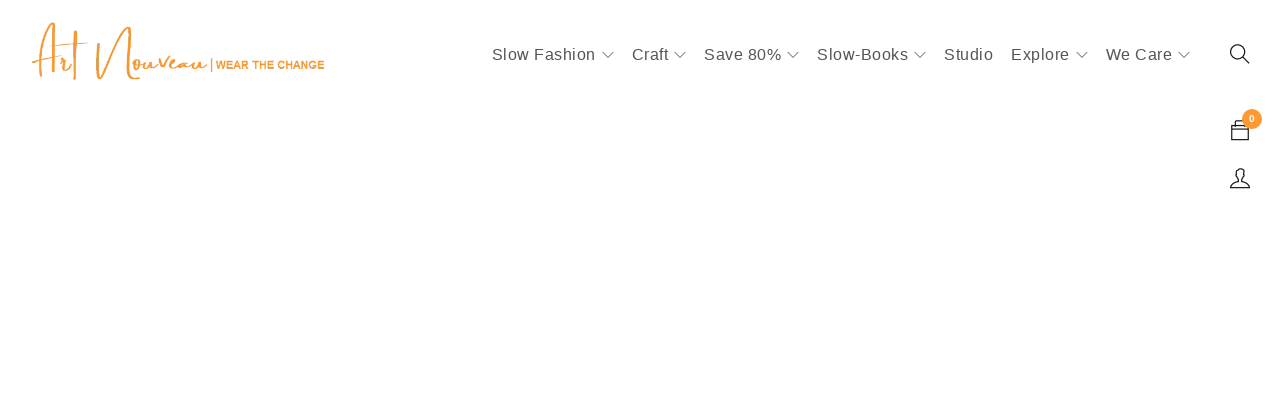

--- FILE ---
content_type: text/html; charset=UTF-8
request_url: https://www.artnouveaustudio.com/?action=yith-woocompare-add-product&id=50347
body_size: 84135
content:
<!DOCTYPE html><html lang="en-US"><head><script data-no-optimize="1">var litespeed_docref=sessionStorage.getItem("litespeed_docref");litespeed_docref&&(Object.defineProperty(document,"referrer",{get:function(){return litespeed_docref}}),sessionStorage.removeItem("litespeed_docref"));</script> <meta charset="UTF-8" /><style id="litespeed-ccss">:root{--swiper-theme-color:#007aff}:root{--swiper-navigation-size:44px}@media (max-width:48em){::-webkit-scrollbar{width:3px;height:3px}::-webkit-scrollbar-track{background-color:rgba(11,11,11,.4);border-radius:10px}::-webkit-scrollbar-thumb{background:#016aa7;border-radius:10px}}ul{box-sizing:border-box}:root{--wp--preset--font-size--normal:16px;--wp--preset--font-size--huge:42px}:root{--wp-admin-theme-color:#3858e9;--wp-admin-theme-color--rgb:56,88,233;--wp-admin-theme-color-darker-10:#2145e6;--wp-admin-theme-color-darker-10--rgb:33,69,230;--wp-admin-theme-color-darker-20:#183ad6;--wp-admin-theme-color-darker-20--rgb:24,58,214;--wp-admin-border-width-focus:2px}:root{--wp-admin-theme-color:#007cba;--wp-admin-theme-color--rgb:0,124,186;--wp-admin-theme-color-darker-10:#006ba1;--wp-admin-theme-color-darker-10--rgb:0,107,161;--wp-admin-theme-color-darker-20:#005a87;--wp-admin-theme-color-darker-20--rgb:0,90,135;--wp-admin-border-width-focus:2px;--wp-block-synced-color:#7a00df;--wp-block-synced-color--rgb:122,0,223}:root{--wp-admin-theme-color:#007cba;--wp-admin-theme-color--rgb:0,124,186;--wp-admin-theme-color-darker-10:#006ba1;--wp-admin-theme-color-darker-10--rgb:0,107,161;--wp-admin-theme-color-darker-20:#005a87;--wp-admin-theme-color-darker-20--rgb:0,90,135;--wp-admin-border-width-focus:2px;--wp-block-synced-color:#7a00df;--wp-block-synced-color--rgb:122,0,223}:root{--wp-admin-theme-color:#007cba;--wp-admin-theme-color--rgb:0,124,186;--wp-admin-theme-color-darker-10:#006ba1;--wp-admin-theme-color-darker-10--rgb:0,107,161;--wp-admin-theme-color-darker-20:#005a87;--wp-admin-theme-color-darker-20--rgb:0,90,135;--wp-admin-border-width-focus:2px;--wp-block-synced-color:#7a00df;--wp-block-synced-color--rgb:122,0,223}:root{--wp-admin-theme-color:#007cba;--wp-admin-theme-color--rgb:0,124,186;--wp-admin-theme-color-darker-10:#006ba1;--wp-admin-theme-color-darker-10--rgb:0,107,161;--wp-admin-theme-color-darker-20:#005a87;--wp-admin-theme-color-darker-20--rgb:0,90,135;--wp-admin-border-width-focus:2px;--wp-block-synced-color:#7a00df;--wp-block-synced-color--rgb:122,0,223}body{--wp--preset--color--black:#000;--wp--preset--color--cyan-bluish-gray:#abb8c3;--wp--preset--color--white:#fff;--wp--preset--color--pale-pink:#f78da7;--wp--preset--color--vivid-red:#cf2e2e;--wp--preset--color--luminous-vivid-orange:#ff6900;--wp--preset--color--luminous-vivid-amber:#fcb900;--wp--preset--color--light-green-cyan:#7bdcb5;--wp--preset--color--vivid-green-cyan:#00d084;--wp--preset--color--pale-cyan-blue:#8ed1fc;--wp--preset--color--vivid-cyan-blue:#0693e3;--wp--preset--color--vivid-purple:#9b51e0;--wp--preset--gradient--vivid-cyan-blue-to-vivid-purple:linear-gradient(135deg,rgba(6,147,227,1) 0%,#9b51e0 100%);--wp--preset--gradient--light-green-cyan-to-vivid-green-cyan:linear-gradient(135deg,#7adcb4 0%,#00d082 100%);--wp--preset--gradient--luminous-vivid-amber-to-luminous-vivid-orange:linear-gradient(135deg,rgba(252,185,0,1) 0%,rgba(255,105,0,1) 100%);--wp--preset--gradient--luminous-vivid-orange-to-vivid-red:linear-gradient(135deg,rgba(255,105,0,1) 0%,#cf2e2e 100%);--wp--preset--gradient--very-light-gray-to-cyan-bluish-gray:linear-gradient(135deg,#eee 0%,#a9b8c3 100%);--wp--preset--gradient--cool-to-warm-spectrum:linear-gradient(135deg,#4aeadc 0%,#9778d1 20%,#cf2aba 40%,#ee2c82 60%,#fb6962 80%,#fef84c 100%);--wp--preset--gradient--blush-light-purple:linear-gradient(135deg,#ffceec 0%,#9896f0 100%);--wp--preset--gradient--blush-bordeaux:linear-gradient(135deg,#fecda5 0%,#fe2d2d 50%,#6b003e 100%);--wp--preset--gradient--luminous-dusk:linear-gradient(135deg,#ffcb70 0%,#c751c0 50%,#4158d0 100%);--wp--preset--gradient--pale-ocean:linear-gradient(135deg,#fff5cb 0%,#b6e3d4 50%,#33a7b5 100%);--wp--preset--gradient--electric-grass:linear-gradient(135deg,#caf880 0%,#71ce7e 100%);--wp--preset--gradient--midnight:linear-gradient(135deg,#020381 0%,#2874fc 100%);--wp--preset--font-size--small:13px;--wp--preset--font-size--medium:20px;--wp--preset--font-size--large:36px;--wp--preset--font-size--x-large:42px;--wp--preset--spacing--20:.44rem;--wp--preset--spacing--30:.67rem;--wp--preset--spacing--40:1rem;--wp--preset--spacing--50:1.5rem;--wp--preset--spacing--60:2.25rem;--wp--preset--spacing--70:3.38rem;--wp--preset--spacing--80:5.06rem;--wp--preset--shadow--natural:6px 6px 9px rgba(0,0,0,.2);--wp--preset--shadow--deep:12px 12px 50px rgba(0,0,0,.4);--wp--preset--shadow--sharp:6px 6px 0px rgba(0,0,0,.2);--wp--preset--shadow--outlined:6px 6px 0px -3px rgba(255,255,255,1),6px 6px rgba(0,0,0,1);--wp--preset--shadow--crisp:6px 6px 0px rgba(0,0,0,1)}body{--extendify--spacing--large:var(--wp--custom--spacing--large,clamp(2em,8vw,8em))!important;--wp--preset--font-size--ext-small:1rem!important;--wp--preset--font-size--ext-medium:1.125rem!important;--wp--preset--font-size--ext-large:clamp(1.65rem,3.5vw,2.15rem)!important;--wp--preset--font-size--ext-x-large:clamp(3rem,6vw,4.75rem)!important;--wp--preset--font-size--ext-xx-large:clamp(3.25rem,7.5vw,5.75rem)!important;--wp--preset--color--black:#000!important;--wp--preset--color--white:#fff!important}.vc_row:after,.vc_row:before{content:" ";display:table}.vc_row:after{clear:both}@media (max-width:767px){.vc_hidden-xs{display:none!important}}@media (min-width:768px) and (max-width:991px){.vc_hidden-sm{display:none!important}}@media (min-width:992px) and (max-width:1199px){.vc_hidden-md{display:none!important}}@media (min-width:1200px){.vc_hidden-lg{display:none!important}}.vc_column_container{width:100%}.vc_row{margin-left:-15px;margin-right:-15px}.vc_col-sm-12,.vc_col-sm-6{position:relative;min-height:1px;padding-left:15px;padding-right:15px;box-sizing:border-box}@media (min-width:768px){.vc_col-sm-12,.vc_col-sm-6{float:left}.vc_col-sm-12{width:100%}.vc_col-sm-6{width:50%}}.wpb_text_column :last-child,.wpb_text_column p:last-child{margin-bottom:0}.wpb_content_element{margin-bottom:35px}.wpb-content-wrapper{margin:0;padding:0;border:none;overflow:unset;display:block}.vc_row.vc_row-flex>.vc_column_container{display:flex}.vc_row.vc_row-o-content-bottom:not(.vc_row-o-equal-height)>.vc_column_container{align-items:flex-end}.vc_column-inner:after,.vc_column-inner:before{content:" ";display:table}.vc_column-inner:after{clear:both}.vc_row.vc_column-gap-35{margin-left:-32.5px;margin-right:-32.5px}.vc_row.vc_column-gap-35>.vc_column_container{padding:17.5px}.vc_column_container{padding-left:0;padding-right:0}.vc_column_container>.vc_column-inner{box-sizing:border-box;padding-left:15px;padding-right:15px;width:100%}.vc_row-has-fill>.vc_column_container>.vc_column-inner{padding-top:35px}.vc_separator{display:flex;flex-direction:row;flex-wrap:nowrap;align-items:center}.vc_separator .vc_sep_holder{height:1px;position:relative;flex:1 1 auto;min-width:10%}.vc_separator .vc_sep_holder .vc_sep_line{height:1px;border-top:1px solid #ebebeb;display:block;position:relative;top:1px;width:100%}.vc_separator.vc_separator_no_text:not(.vc_sep_shadow) .vc_sep_holder_l{width:100%}.vc_separator.vc_separator_no_text:not(.vc_sep_shadow) .vc_sep_holder_r{display:none}.vc_separator.vc_sep_border_width_10 .vc_sep_holder .vc_sep_line{border-top-width:10px}.vc_sep_width_10{width:10%}.vc_sep_pos_align_center{margin-left:auto;margin-right:auto}.wpb_animate_when_almost_visible{opacity:0}.wpb_animate_when_almost_visible:not(.wpb_start_animation){animation:none}.top-to-bottom,.wpb_top-to-bottom{animation:wpb_ttb .7s 1 cubic-bezier(.175,.885,.32,1.275)}.bottom-to-top,.wpb_bottom-to-top{animation:wpb_btt .7s 1 cubic-bezier(.175,.885,.32,1.275)}@keyframes wpb_ttb{0%{transform:translate(0,-10%);opacity:0}100%{transform:translate(0,0);opacity:1}}@keyframes wpb_btt{0%{transform:translate(0,10%);opacity:0}100%{transform:translate(0,0);opacity:1}}.ts-banner,.ts-banner *{backface-visibility:hidden;-webkit-backface-visibility:hidden}.ts-banner{overflow:hidden;position:relative}.ts-banner .box-content{background-size:cover;background-repeat:no-repeat;background-position:center}.ts-banner .button{display:inline-block;position:relative;min-width:0;padding:0}.ts-banner.banner-style-default .banner-img img{width:100%}.ts-banner:not(.no-eff) .overlay{position:absolute;top:30px;bottom:30px;left:30px;right:30px;z-index:3;opacity:.7;transform:scale3d(0,1,0)}.ts-banner:not(.banner-style-default) .box-content>header{position:absolute;z-index:2}.ts-banner:not(.banner-style-default).left-center .box-content>header{left:6%;right:auto;top:50%;bottom:auto;transform:translate(0,-50%)}.ts-banner:not(.has-image) .box-content{padding:110px 85px}.ts-banner:not(.has-image) .box-content>header{position:static;transform:none!important}.ts-banner.banner-style-3.left-center .box-content>header{text-align:left;left:17%}.ts-banner.banner-style-default header{position:absolute;top:50%;left:50%;transform:translate(-50%,-50%);z-index:5!important;opacity:0;text-align:center}.ts-banner.banner-style-default.eff-scale header{transform:translate(-50%,-50%) scale3d(0,1,0)}.ts-banner.banner-style-default.eff-scale .banner-wrapper{position:relative;overflow:hidden}.ts-heading{margin:0 0 30px;display:inline-block;width:100%}.ts-heading:after{display:table;clear:both;content:""}.ts-heading>.heading{margin:0;position:relative}:root{--woocommerce:#7f54b3;--wc-green:#7ad03a;--wc-red:#a00;--wc-orange:#ffba00;--wc-blue:#2ea2cc;--wc-primary:#7f54b3;--wc-primary-text:#fff;--wc-secondary:#e9e6ed;--wc-secondary-text:#515151;--wc-highlight:#b3af54;--wc-highligh-text:#fff;--wc-content-bg:#fff;--wc-subtext:#767676}.woocommerce img{height:auto;max-width:100%}@media only screen and (max-width:768px){:root{--woocommerce:#7f54b3;--wc-green:#7ad03a;--wc-red:#a00;--wc-orange:#ffba00;--wc-blue:#2ea2cc;--wc-primary:#7f54b3;--wc-primary-text:#fff;--wc-secondary:#e9e6ed;--wc-secondary-text:#515151;--wc-highlight:#b3af54;--wc-highligh-text:#fff;--wc-content-bg:#fff;--wc-subtext:#767676}}:root{--woocommerce:#7f54b3;--wc-green:#7ad03a;--wc-red:#a00;--wc-orange:#ffba00;--wc-blue:#2ea2cc;--wc-primary:#7f54b3;--wc-primary-text:#fff;--wc-secondary:#e9e6ed;--wc-secondary-text:#515151;--wc-highlight:#b3af54;--wc-highligh-text:#fff;--wc-content-bg:#fff;--wc-subtext:#767676}.drop-icon{display:none}.first{clear:both}.visible-phone{display:none!important}*{margin:0;padding:0;box-sizing:border-box}*:before,*:after{box-sizing:border-box}html,body{text-align:left;font-weight:400;font-style:normal;vertical-align:baseline;width:100%;-webkit-text-size-adjust:none;-ms-text-size-adjust:none;-webkit-font-smoothing:antialiased;-moz-osx-font-smoothing:grayscale}html{-webkit-text-size-adjust:none}body .fa{font-family:'FontAwesome';font-weight:400;letter-spacing:0;display:inline-block}img{border:0;vertical-align:top;margin:0;max-width:100%;height:auto}a{background:0 0;text-decoration:none}input[type=submit]{outline:none!important}::-webkit-input-placeholder{font-family:inherit;font-size:inherit;color:#898989}:-moz-placeholder{font-family:inherit;font-size:inherit;color:#898989}::-moz-placeholder{font-family:inherit;font-size:inherit;color:#898989}:-ms-input-placeholder{font-family:inherit;font-size:inherit;color:#898989}p{margin:0 0 24px;display:block}.h1{margin:0 0 16px}h2,.h2{margin:0 0 20px}h3{margin:0 0 20px}h5{margin:0 0 20px}form{display:block}label{line-height:24px;display:block;padding:5px 0}ul{margin-bottom:30px}ul li:last-child{padding-bottom:0}ul li{line-height:24px;padding:6px 0}ul ul{margin:6px 0 0 30px}ul ul ul{margin:8px 0 0 20px}ul li{list-style:disc inside none}ul ul>li{list-style:circle inside none}ul ul ul>li{list-style:square inside none}body .widget-container input[type=text]{max-width:100%}body input[type=text]{-webkit-appearance:none;-moz-appearance:none;appearance:none;outline:0}html input{box-shadow:none;width:100%;padding:0}input[type^=submit]{width:auto;margin:0}input[type^=submit]{margin:0;vertical-align:middle;width:auto}input:-webkit-autofill,input:-internal-autofill-selected{-webkit-animation-name:autofill;-webkit-animation-fill-mode:both;font-size:100%!important}@-webkit-keyframes autofill{to{color:inherit;background:0 0;font-size:100%!important}}html input[type^=text]{filter:none!important;width:100%;height:100%;min-height:34px;line-height:24px;padding:7px 0;margin:0;border-radius:0;outline:none;box-shadow:none;box-sizing:border-box;border-width:0 0 1px;border-style:solid;box-shadow:0 2px 0 0 transparent;background:0 0}#ts-search-sidebar .search-field input[type=text]{padding-right:40px}html input[type^=submit]{-webkit-appearance:none}a.button{display:inline-block}.button,input[type^=submit],.woocommerce a.button{text-transform:uppercase;text-decoration:none;padding:12px 26px;font-weight:700;line-height:24px;box-shadow:none;text-shadow:none;border-radius:0;filter:none;text-align:center;background-image:none;border-width:1px;border-style:solid}.page-container,.container{margin-right:auto;margin-left:auto}.hidden{display:none!important}.ts-header .container{padding-left:25px;padding-right:25px}#main-content{padding-left:15px;padding-right:15px}.ts-col-24{width:100%;float:none;min-height:1px;padding:0 10px}.vc_col-sm-6,.vc_col-sm-12{padding-left:0;padding-right:0}.vc_column-gap-default>.vc_col-sm-6,.vc_column-gap-default>.vc_col-sm-12{padding-left:10px;padding-right:10px}@media (min-width:768px){.vc_col-sm-6,.vc_col-sm-12{padding-left:0;padding-right:0}.vc_column-gap-default>.vc_col-sm-6,.vc_column-gap-default>.vc_col-sm-12{padding-left:10px;padding-right:10px}.ts-col-24{float:left}.ts-col-24{width:100%}}.header-fullwidth .sub-menu>li>.ts-megamenu-container{max-width:100%}@media (min-width:768px){.page-container,.container{width:760px}.ts-banner.fix-width{max-width:760px}}@media (min-width:992px){.page-container,.container{width:980px}.ts-banner.fix-width,.sub-menu>li>.ts-megamenu-container{max-width:960px}.header-fullwidth .ts-header .container{padding-left:30px;padding-right:30px}.verticle-group-icon{right:50px}}@media (min-width:1200px){.page-container,.container{width:1276px}.ts-banner.fix-width,.sub-menu>li>.ts-megamenu-container{max-width:1276px}.ts-header .container{padding-left:50px;padding-right:50px}#main-content{padding-left:40px;padding-right:40px}}@media only screen and (min-width:1400px){.header-fullwidth .ts-header .container{padding-left:60px;padding-right:60px}}.header-fullwidth .ts-header .container{width:100%;max-width:100%}html #page{position:relative;overflow:hidden}.wpb_content_element{margin-bottom:30px}.vc_row{margin-left:0;margin-right:0}.vc_column-gap-default{margin-left:-10px;margin-right:-10px}.vc_row.vc_column-gap-35{padding-left:10px;padding-right:10px}.vc_column_container>.vc_column-inner{padding-left:0;padding-right:0}.vc_row-has-fill>.vc_column_container>.vc_column-inner{padding-top:0;padding-bottom:0}h3 a,ul li>a{text-decoration:none}.heading-title{-ms-word-wrap:break-word;word-wrap:break-word;position:relative}.drop-icon{left:0;right:0;bottom:0;top:0;content:"";position:absolute;display:none;z-index:5}.page-container,.container{padding-left:10px;padding-right:10px}#main>.page-container{padding-top:50px}.menu-wrapper nav>ul.menu:after,header:after,.header-container:after,div#main:after,.ts-megamenu-container:after,.container:after,.page-container:after{display:table;content:"";clear:both}.page-container{min-height:400px;padding-top:0;padding-bottom:0}.ts-header a:not(.primary-color),.verticle-group-icon a,.group-button-header a,h3 a,ul li>a{color:inherit}.vc_row.vc_row-o-content-bottom.vc_row-flex>.wpb_column>.wpb_wrapper{width:100%}.shopping-cart-wrapper a>.ic-cart:before,.my-account-wrapper .ts-tiny-account-wrapper:before,.my-wishlist-wrapper:before,.search-button .icon:before,form .search-button:before,.loop-add-to-cart a.button:before,.ts-popup-modal span.close:before,.ts-floating-sidebar .close:before,.ts-menu-drop-icon:before,.ts-group-meta-icon-toggle .icon:before,.ts-banner .button:after,#to-top a:before{font-family:'themify';font-style:normal;font-weight:400;text-transform:none;letter-spacing:0;-webkit-font-smoothing:antialiased;-moz-osx-font-smoothing:grayscale}.shopping-cart-wrapper a>.ic-cart:before{content:"\e655"}.my-account-wrapper .ts-tiny-account-wrapper:before{content:"\e602"}.my-wishlist-wrapper:before{content:"\e634"}.search-button .icon:before,form .search-button:before{content:"\e610"}.ts-banner .button:after{content:"\e628"}.loop-add-to-cart a.button:before{content:"\e60d"}.loop-add-to-cart a.button.product_type_variable:before{content:"\e62d"}.button-in.wishlist a:before{content:"\f08a";font-family:'FontAwesome'}.ts-popup-modal span.close:before,.ts-floating-sidebar .close:before{content:"\e646"}.ts-menu-drop-icon:before,.ts-sidebar-content ul.sub-menu .ts-menu-drop-icon:before{content:"\e64b"}ul.sub-menu .ts-menu-drop-icon:before{content:"\e649"}.ts-group-meta-icon-toggle .icon:before{content:"\e6c3"}#to-top a:before{content:"\e648"}header{padding:0;display:block}.ts-header .header-container{position:relative}div.header-right>div{float:right;margin-left:30px;position:relative}.shopping-cart-wrapper a>.ic-cart:before,.my-account-wrapper .ts-tiny-account-wrapper:before,.my-wishlist-wrapper:before,.search-button .icon:before,.search-sidebar-icon .icon:before,.ts-group-meta-icon-toggle .icon:before{font-size:20px;line-height:30px}.shopping-cart-wrapper .dropdown-container,.my-account-wrapper .account-control{width:170px;display:none;position:absolute;text-align:left;padding:34px 30px 30px;right:50%;left:auto;margin-top:0;margin-bottom:0;margin-right:-90px;top:100%;transform-origin:0 0;-webkit-transform-origin:0 0 0;-moz-transform-origin:0 0 0;-ms-transform-origin:0 0 0}.header-right>.ts-group-meta-icon-toggle+div .dropdown-container{right:0;left:auto;margin-right:auto}.header-v6 .header-right .shopping-cart-wrapper .dropdown-container{left:auto;margin-right:-50px}.shopping-cart-wrapper .dropdown-container:before,.my-account-wrapper .account-control:before{position:absolute;left:0;right:0;top:6px;bottom:0;content:"";z-index:-1;box-shadow:0 2px 5px rgba(155,155,155,.2)}.header-middle>.container,.header-sticky>.container{position:relative;display:table;table-layout:auto}.header-middle>.container>*,.header-sticky>.container>*{vertical-align:middle;display:table-cell}.ts-sidebar-content .my-account-wrapper .account-control{width:auto;position:static;font-size:100%;line-height:inherit;color:inherit;margin:0;padding:0}.ts-sidebar-content .my-account-wrapper .account-control{-webkit-animation-name:none;-moz-animation-name:none;animation-name:none}.shopping-cart-wrapper,.my-wishlist-wrapper{padding-right:10px;margin-right:-10px}.shopping-cart-wrapper .dropdown-container{width:420px;margin-right:-210px}.shopping-cart-wrapper .cart-control{display:block;width:auto;height:100%}.shopping-cart-wrapper a>.ic-cart{display:inline-block}.shopping-cart-wrapper .cart-number,.my-wishlist-wrapper .wishlist-number{position:absolute;right:-2px;top:-6px;width:20px;height:20px;font-size:10px;line-height:20px;font-weight:700;text-align:center;border-radius:100%;overflow:hidden}.ts-tiny-cart-wrapper .dropdown-container .form-content{position:relative;z-index:2;overflow:hidden}.ts-tiny-cart-wrapper .form-content>label{text-transform:none;padding:0;margin:0;position:relative;z-index:2;line-height:36px}.my-wishlist-wrapper .wishlist-number>span{display:none}.my-account-wrapper .account-control,.my-wishlist-wrapper .tini-wishlist{font-size:0;line-height:0}.my-account-wrapper .account-control>a{display:block;padding:6px 0;line-height:24px;list-style:none}.my-account-wrapper .account-control>a:first-child{padding-top:0}.my-account-wrapper .account-control>a:last-child{padding-bottom:0}.verticle-group-icon .my-wishlist-wrapper>a{position:absolute;top:0;left:0;width:30px;height:30px}.header-middle>.container>.header-right{position:relative}.header-middle .shopping-cart-wrapper .dropdown-container{padding-top:62px}.header-middle .shopping-cart-wrapper .dropdown-container:before{top:35px}.header-sticky{position:relative;width:100%}.header-sticky .container>*{display:table-cell;vertical-align:middle}.ts-header .header-transparent{position:absolute;top:0;left:0;right:0}.header-transparent .header-middle{background:0 0}header .logo-wrapper{padding:0 10px 0 0;height:90px}header .logo-wrapper>.logo{line-height:0}header .logo img,.ts-sidebar-content .logo img{vertical-align:middle}.sticky-logo,.mobile-logo{display:none}header .logo-wrapper .logo a{font-size:30px;line-height:20px;display:inline-block;text-transform:uppercase;letter-spacing:6px;font-weight:700}.ts-header-social-icons>span{display:none}.ts-header-social-icons>ul{margin:0;padding:0}.header-v6 .ts-header .header-transparent{padding:10px 0}.header-v6 .header-template.show-cart.show-search .header-middle .header-right{width:160px}.header-v6 .header-template.header-transparent.show-search .header-middle .header-right{width:60px}.header-v6 .header-transparent .header-middle .ts-group-meta-icon-toggle{display:none}.header-v6 .group-button-header.visible-phone{display:block!important;margin-top:60px;border-width:0}.header-v6 .header-transparent .header-middle .header-right .shopping-cart-wrapper{display:none}.verticle-group-icon{right:60px;display:none;position:absolute;top:95px;opacity:0}.verticle-group-icon.show{opacity:1;display:block}.verticle-group-icon>div{position:relative;text-align:center;margin-top:20px;margin-bottom:20px;display:block}.verticle-group-icon .shopping-cart-wrapper .dropdown-container,.verticle-group-icon .my-account-wrapper .account-control{width:185px;right:100%;margin-right:0;top:-6px;padding-top:30px;padding-right:40px}.verticle-group-icon .shopping-cart-wrapper .dropdown-container{width:430px}.verticle-group-icon .shopping-cart-wrapper .dropdown-container:before,.verticle-group-icon .my-account-wrapper .account-control:before{right:10px;top:0}body:not(.logged-in) .verticle-group-icon .my-account-wrapper .account-control{display:block;max-width:40px;right:-10px;padding-right:0}body:not(.logged-in) .verticle-group-icon .my-account-wrapper .account-control:before,body:not(.logged-in) .verticle-group-icon .my-account-wrapper .account-control>a.sign-up{display:none}body:not(.logged-in) .verticle-group-icon .my-account-wrapper .account-control>a.login{position:absolute;top:0;right:0;bottom:0;padding:0;margin:0;width:40px;height:40px;font-size:0}.verticle-group-icon>div{max-width:30px;max-height:28px}.verticle-group-icon .my-wishlist-wrapper:before{width:100%;display:inline-block}nav>ul.menu li>a{text-decoration:none}header .menu-wrapper{position:relative}header .menu-wrapper .ts-menu{text-align:left}header .menu-wrapper .ts-menu:after{display:table;content:"";clear:both}.menu-right .ts-menu{float:right}.menu-wrapper nav>ul.menu,.menu-wrapper nav>ul{margin:0;text-align:left}.ts-header .menu-wrapper nav>ul>li{float:left;list-style:none;position:relative;margin:0 36px 0 0;padding-top:0;padding-bottom:0}.ts-header .menu-wrapper nav>ul>li.ts-megamenu.parent,.ts-header .menu-wrapper nav>ul>li.ts-normal-menu.parent,.ts-header .menu-wrapper nav>ul>li.menu-item-has-children{padding-right:18px}.ts-header .menu-wrapper nav>ul>li>a{position:relative}.ts-header .menu-wrapper nav ul li a{display:block}.ts-header .menu-wrapper nav>ul>li>a:after{content:'';position:absolute;bottom:10px;left:0;width:100%;height:4px;transform:scale3d(1,0,1);transform-origin:50% 100%}.ts-header .menu-wrapper nav>ul>li:after{display:table;content:"";clear:both}.ts-header .menu-wrapper nav>ul>li:last-child{padding:0;margin:0}.ts-header .menu-wrapper nav>ul>li>a{text-align:center;text-transform:capitalize;padding:15px 0;display:block}.ts-menu-drop-icon{position:absolute;right:0;left:auto;top:21px;line-height:1}.ts-header .menu-wrapper ul.sub-menu .ts-menu-drop-icon{top:11px;right:-5px}.mobile-menu .ts-menu-drop-icon{top:16px}.ts-header .menu-wrapper nav>ul li ul.sub-menu{position:absolute;left:-50px;top:100%;margin:0;padding:48px 40px 27px;-ms-transform-origin:0 0 0;-moz-transform-origin:0 0 0;-webkit-transform-origin:0 0 0;transform-origin:0 0;width:260px;display:none}li.hide ul.sub-menu{display:none!important}.ts-header .menu-wrapper nav>ul li ul.sub-menu .ts-megamenu-widgets-container li{list-style:none;margin:0}.ts-header .menu-wrapper nav>ul li.ts-megamenu a{position:relative;display:inline-block}.menu-wrapper nav>ul li.hide>ul.sub-menu{display:none}.ts-header .menu-wrapper nav>ul li ul.sub-menu:before{content:"";position:absolute;top:22px;right:0;left:0;bottom:0;z-index:1;box-shadow:0 2px 6px rgba(155,155,155,.2);background-size:100% auto}ul.sub-menu .ts-megamenu-container .widgettitle{font-size:100%}.ts-header .menu-wrapper nav>ul li.ts-megamenu ul.sub-menu{padding-top:50px;padding-bottom:32px}.ts-header nav>ul li .ts-megamenu-widgets-container>ul{margin-left:-20px;margin-right:-20px}.ts-header nav>ul li .ts-megamenu-widgets-container>ul>li{padding-left:20px;padding-right:20px}.ts-header .menu-wrapper nav>ul li ul.sub-menu ul.sub-menu{left:100%;width:280px;padding:27px 40px 27px 80px;top:-27px}.ts-header .menu-wrapper nav>ul li ul.sub-menu ul.sub-menu:before{left:40px;top:0}.ts-header .menu-wrapper nav>ul li ul.sub-menu ul.sub-menu>li,.ts-header .menu-wrapper nav>ul li.ts-normal-menu ul.sub-menu li,.ts-header .menu-wrapper nav>ul>li>ul.sub-menu>li,.ts-header .menu-wrapper nav>ul>li>ul.sub-menu>li>ul.sub-menu>li{list-style:none;padding-top:6px;padding-bottom:6px;position:relative;z-index:2}.ts-header .menu-wrapper nav>ul li.ts-megamenu>ul.sub-menu>li{padding:0;margin:0;display:block}.ts-header .menu-wrapper nav>ul li:before{display:none}.ts-header .menu-wrapper nav>ul ul.sub-menu>li>a,.ts-header .menu-wrapper nav>ul li.ts-normal-menu ul.sub-menu li>a{display:table;position:relative}.ts-megamenu-fullwidth li.widget{float:left}.menu-wrapper nav div.ts-megamenu-widgets-container>ul>li{position:relative;z-index:1}.sub-menu>li>.ts-megamenu-container{margin-left:auto;margin-right:auto}.ts-megamenu-fullwidth .ts-megamenu-container>ul:after{content:'';display:table;clear:both}.ts-header .ts-megamenu-widgets-container>ul>li.widget .widgettitle{text-transform:uppercase}.menu-wrapper nav li.widget{list-style:none}.menu-wrapper nav li.widget ul{margin:0;padding:0}.ts-header nav li{text-transform:capitalize}.ts-header .ts-megamenu-widgets-container>ul>li.widget .widgettitle{margin:0 0 12px}#ts-search-sidebar input{margin:0}.ts-sidebar-content .search-button{position:absolute;top:0;right:0;bottom:0;width:24px;height:33px}.ts-sidebar-content .search-button input[type=submit]{font-size:0;padding:0;border:none;width:100%;height:100%;background:0 0;outline:none;position:relative;z-index:2}.ts-sidebar-content>h2{margin-bottom:40px}.search-table{position:relative}.ts-floating-sidebar .close{position:absolute;top:20px;right:15px;text-align:center;width:40px;height:40px;display:none}.ts-floating-sidebar .close:before,.ts-popup-modal span.close:before{letter-spacing:0;font-size:20px;line-height:40px}.ts-floating-sidebar .overlay{position:fixed;opacity:0;left:0;top:0;content:"";background:#000;z-index:-1}.ts-floating-sidebar .ts-sidebar-content{position:fixed;padding:30px;top:0;bottom:0;right:-17px;opacity:0;width:410px;max-width:100%;transform:translateX(100%);-webkit-backface-visibility:hidden;backface-visibility:hidden;overflow-y:scroll}.ts-floating-sidebar.full-screen{position:fixed;top:0;left:0;overflow:auto;padding:40px 0;background:#fff;z-index:-1}.ts-floating-sidebar.full-screen .overlay{display:none}.ts-floating-sidebar.full-screen .ts-sidebar-content{position:absolute;padding:0;left:0!important;right:0!important;top:10%;height:80%;transform:translate(0,0);bottom:auto;width:100%;background:0 0;overflow:initial;max-width:840px;margin:0 auto;opacity:0;-webkit-backface-visibility:hidden;backface-visibility:hidden}.ts-floating-sidebar.full-screen .ts-sidebar-content>h2{text-align:center}.ts-floating-sidebar.full-screen .ts-search-result-container{padding-bottom:10%}.group-button-header{border-width:1px 0 0;border-style:solid;padding:20px 0;display:none}.group-button-header>div:after{display:table;content:"";clear:both}.group-button-header,.group-button-header>div:not(:first-child){border-color:rgba(155,155,155,.2)}.group-button-header>div:not(:first-child){border-width:1px 0 0;border-style:solid;padding-top:20px;margin-top:20px}#group-icon-header .group-button-header .my-wishlist-wrapper .wishlist-number{background:0 0;color:inherit}.group-button-header .my-account-wrapper .account-control{font-size:100%;line-height:inherit}.group-button-header .my-account-wrapper .account-control,.group-button-header .my-account-wrapper .account-control>a{display:inline-block}.group-button-header .my-account-wrapper .ts-tiny-account-wrapper:before,.group-button-header .my-wishlist-wrapper>a:before,.group-button-header .my-wishlist-wrapper:before,.group-button-header .my-account-wrapper .account-control:before{display:none}.group-button-header .my-wishlist-wrapper>a{font-size:100%;line-height:inherit}.group-button-header .my-wishlist-wrapper .wishlist-number{position:static;font-size:100%;line-height:inherit;font-weight:400}.group-button-header .my-wishlist-wrapper .wishlist-number>span{display:inline}.group-button-header .ts-header-social-icons{display:none}.ts-menu nav .widgettitle{margin:5px 0}body .mobile-menu-wrapper.ts-menu nav.mobile-menu{width:100%;display:block;float:none;margin:0 0 10px;padding:0}.ts-group-meta-icon-toggle .icon{font-size:20px}.ts-header .menu-wrapper nav>ul>li .ts-menu-drop-icon,.mobile-menu span.ts-menu-drop-icon{font-size:12px;line-height:1;text-indent:0;letter-spacing:0}.mobile-menu-wrapper ul{margin:0;padding:0}.mobile-menu-wrapper{margin:30px 0 0}.mobile-menu-wrapper nav>ul>li:last-child{border-width:0}.mobile-menu-wrapper nav>ul ul{margin:0;padding:0}.ts-megamenu-fullwidth li.widget{padding:0;margin-bottom:20px}.mobile-menu-wrapper nav>ul li ul.sub-menu{padding-left:30px}.mobile-menu-wrapper nav>ul>li>ul.sub-menu{padding-top:15px}.mobile-menu-wrapper nav>ul li.ts-megamenu ul.sub-menu{padding-left:0}.mobile-menu-wrapper nav>ul ul.sub-menu ul.sub-menu{padding:10px 0 10px 30px}.mobile-menu-wrapper .mobile-menu li{width:100%;list-style:none;padding:0;margin:0;position:relative;border:none}.mobile-menu-wrapper .mobile-menu>ul>li{padding:12px 0}.mobile-menu-wrapper .mobile-menu li a{display:table;z-index:1;position:relative;text-transform:capitalize}.mobile-menu-wrapper nav>ul li:before{padding:11px 0}.mobile-menu-wrapper .mobile-menu li li a{border:0;text-transform:none;padding-top:8px;padding-bottom:8px}#page:before{position:fixed;opacity:0;left:0;right:0;bottom:-100px;top:0;content:"";background:#000;z-index:-1}div#main{min-height:480px;width:100%;clear:both}.button,.woocommerce a.button,.add_to_cart_button,.woocommerce a.button.add_to_cart_button{min-width:200px;overflow:hidden;display:inline-block}.loop-add-to-cart>a.button,.woocommerce div.loop-add-to-cart>a.button{border-radius:50px}.vc_row.loading>*{visibility:hidden;opacity:0}.verticle-group-icon{z-index:98}.ts-header .header-transparent{z-index:99}.ts-header .menu-wrapper nav>ul li ul.sub-menu ul.sub-menu{z-index:990}.header-sticky{z-index:993}.ts-floating-sidebar .ts-sidebar-content{z-index:997}.ts-floating-sidebar .close,.ts-header .menu-wrapper ul.sub-menu,.shopping-cart-wrapper .dropdown-container,.my-account-wrapper .account-control{z-index:999}#to-top{position:fixed;right:0;bottom:0;transform:scale(0,0);width:50px;height:50px;display:inline-block;text-align:center;border-radius:100%;display:block!important;z-index:999;backface-visibility:hidden;-webkit-backface-visibility:hidden}#to-top a{display:block;width:50px;height:50px;overflow:hidden;text-transform:uppercase;font-size:0;line-height:0;letter-spacing:0;text-decoration:none;background:#111;color:#fff}#to-top a:before{font-weight:400;letter-spacing:0;font-size:16px;line-height:50px}form .search-button:before{position:absolute;top:0;right:0;font-size:20px;width:34px;height:34px;line-height:34px;display:block;text-align:right}.ts-nav-menu-widget ul li{list-style:none}.woocommerce>.products{clear:both;display:flex;flex-flow:row wrap}.woocommerce .products .product{margin:0 0 40px;padding:0 10px;position:relative;float:left}.woocommerce.columns-5 .products .product,.woocommerce.columns-5 .products .product.product-category{width:20%}.woocommerce .products{margin:0}.woocommerce.columns-5{clear:both}.woocommerce .products{margin:0 -10px}.woocommerce.columns-5:after{display:table;clear:both;content:""}.woocommerce .products .product .product-wrapper{position:relative;max-width:100%;height:100%;margin-left:auto!important;margin-right:auto!important}.woocommerce .products .product a img{margin:0;box-shadow:none;width:100%!important}.loop-add-to-cart a.button:before{display:none;vertical-align:middle;line-height:1;color:inherit!important;margin:0 5px 2px 0}.meta-wrapper .button-in,.meta-wrapper .loop-add-to-cart{display:none}.product-wrapper .meta-wrapper,.product-category .product-wrapper .meta-wrapper{padding-top:25px}.products .product .product-wrapper:after{display:table;clear:both;content:""}.product.product-category .product-wrapper{overflow:hidden}.products .product.product-category h3{margin-bottom:0}.product-category .product-wrapper>a{display:block;overflow:hidden}.products .product.product-category img{position:relative;z-index:0}.products .product .meta-wrapper a{display:inline-block;text-decoration:none;color:inherit}.products .product .meta-wrapper>*,.products .product-category .meta-wrapper>.category-name>*,.woocommerce .products .product .meta-wrapper>*{line-height:24px;display:block;margin-left:auto;margin-right:auto}.products .product .meta-wrapper>*:not(:last-child),.products .product-category .meta-wrapper>.category-name>*:not(:last-child),.woocommerce .products .product .meta-wrapper>*:not(:last-child){margin-bottom:10px}.products{clear:both}.ts-popup-modal .overlay{position:fixed;display:none;left:0;right:0;bottom:0;top:0;content:"";background:rgba(0,0,0,.7);z-index:100000}.ts-popup-modal .overlay{visibility:hidden;display:block;opacity:0;background:rgba(0,0,0,.7)}.ts-popup-modal .popup-container{position:fixed;z-index:100001;padding:0;top:50%;left:50%;visibility:hidden;margin-top:30px;opacity:0;transform:translate(-50%,-50%);width:1000px;padding:40px;height:auto;backface-visibility:hidden;-webkit-backface-visibility:hidden}body .ts-popup-modal .add-to-cart-popup-container{width:500px}.ts-popup-modal span.close{width:40px;height:40px;line-height:0;font-size:0;letter-spacing:0;text-align:center;z-index:10001;top:0;right:0;position:absolute}.ts-popup-modal .quickshop-content{max-height:100%;overflow:hidden}#ts-quickshop-modal.ts-popup-modal .popup-container{padding:0}.ts-heading{margin:0 0 40px}.ts-heading .heading{position:relative;display:inline-block;margin-bottom:0}.style-heading-line-under .heading{padding-bottom:15px}.style-heading-line-under.short-line .heading{padding-bottom:20px}.style-heading-line-under .heading:after{content:'';width:200px;border-width:5px 0 0;border-style:solid;position:absolute;bottom:0;left:0}.style-heading-line-under.short-line .heading:after{width:60px;border-width:10px 0 0}.style-heading-line-under{position:relative}.ts-banner .button:after{display:inline-block;vertical-align:baseline;margin-left:5px}.ts-banner a.button{background:0 0!important;border:none}.banner-style-3 header{text-align:center}.ts-banner.banner-style-3 .heading-text{margin-bottom:0}.banner-style-3 .box-content>header>.heading-text,.banner-style-3 .box-content>header>.heading-text2,.banner-style-3 .box-content>header>.heading-text3{margin-bottom:18px}.banner-style-3 .box-content>header>a.button{margin-top:40px}.banner-style-3.has-image .box-content>header>.heading-text{margin-bottom:0}.banner-style-3.has-image .box-content>header>a.button{margin-top:20px}.site-content>article:after{content:"";clear:both;display:table}.woocommerce .products:after{display:table;clear:both;content:""}body div#main{min-height:0}@media only screen and (min-width:1280px){.ts-heading{margin:0 0 60px}}@media only screen and (min-width:1500px){.ts-floating-sidebar.full-screen .ts-sidebar-content{top:15%;height:70%}.ts-floating-sidebar.full-screen .ts-search-result-container{padding-bottom:15%}#ts-quickshop-modal.ts-popup-modal .popup-container{width:1176px}}@media only screen and (max-width:1366px){.verticle-group-icon{right:30px}}@media only screen and (max-width:1279px){.ts-floating-sidebar .ts-sidebar-content{right:0!important}.drop-icon{display:block}.verticle-group-icon{right:30px}.ts-floating-sidebar.full-screen .ts-sidebar-content{top:10%;transform:translate(0);max-width:80%}.product-group-button-meta>div:not(.loop-add-to-cart) .button-tooltip,.item-grid .products .product-group-button-meta>div.loop-add-to-cart .button-tooltip{display:none}.item-grid .products .product .meta-wrapper>*:not(:last-child){order:1}.item-grid .products .product-group-button-meta>div{background:rgba(155,155,155,.15);flex:1;width:auto;height:50px;text-align:center;position:relative;margin:0 .5px;padding:0;animation:none!important}.item-grid .products .product .meta-wrapper .product-group-button-meta a{width:100%;height:100%;position:static;min-width:0;padding:0;border:none;background:0 0;color:inherit;box-shadow:none}.item-grid .products .product-group-button-meta>div a:before{font-size:17px!important;line-height:50px!important}.item-grid .products .product-group-button-meta>div,.meta-wrapper .product-group-button-meta .loop-add-to-cart{display:inline-block!important;font-size:0}.item-grid .products .loop-add-to-cart a.button:before{display:inline-block}.ts-popup-modal .popup-container{padding:30px}.banner-style-default .overlay{opacity:.7;transform:scale(1)}.banner-style-default .box-content>header{opacity:1}.ts-banner.banner-style-default.eff-scale .banner-wrapper .overlay{transform:scale3d(1,1,1)}.ts-banner.banner-style-default.eff-scale header{transform:translate(-50%,-50%) scale3d(1,1,1)}}@media only screen and (max-width:1024px){.ts-header .header-transparent{top:0}.ts-header .menu-wrapper nav>ul>li{margin:0 25px 0 0}.header-fullwidth .header-middle div.header-right>div{margin-left:25px}.ts-banner .heading-text{font-size:30px;line-height:30px;letter-spacing:2px}.left-top .box-content>header{top:30px;left:30px}.left-center .box-content>header{left:30px}.banner-style-default .overlay{top:15px;right:15px;bottom:15px;left:15px}.ts-banner:not(.has-image) .box-content{padding:80px 65px}}@media only screen and (max-width:991px){.hidden-phone{display:none!important}.visible-phone{display:block!important}header .logo-wrapper{height:80px}.header-v6 .header-middle>.container>.header-right,.header-v6 .header-transparent .header-middle .header-right{width:auto!important}.shopping-cart-wrapper .dropdown-container,.cart-drop-icon{display:none!important}.verticle-group-icon,.verticle-group-icon.show{display:none!important}.shopping-cart-wrapper a>.ic-cart:before,.my-account-wrapper .ts-tiny-account-wrapper:before,.my-wishlist-wrapper:before,.search-button .icon:before,.search-sidebar-icon .icon:before,.ts-group-meta-icon-toggle .icon:before{font-size:18px}.verticle-group-icon{display:none!important}#group-icon-header .group-button-header.visible-phone{margin-top:0}.header-v6 .ts-header .header-transparent{padding:0}.header-v6 .header-transparent .header-middle .ts-group-meta-icon-toggle,.header-v6 .header-transparent .header-middle .header-right .shopping-cart-wrapper{display:inline-block}.header-v6 .group-button-header.visible-phone{border-width:1px 0 0}.woocommerce.columns-5 .products .product,.woocommerce.columns-5 .products .product.product-category{width:50%}.products .product-category.first{clear:none}.ts-banner:not(.has-image) .box-content{padding:50px 35px}.banner-style-3 .box-content>header>a.button{margin-top:30px}}@media only screen and (max-width:991px) and (min-width:768px){.left-top .box-content>header{top:20px;left:20px}.left-center .box-content>header{left:20px}.banner-style-3 .heading-text{font-size:90%;line-height:18px;letter-spacing:.4px}.banner-style-3 .heading-text2{font-size:26px;line-height:30px;margin-bottom:5px}.banner-style-3 .heading-text3{font-size:36px;line-height:40px}.ts-banner:not(.banner-style-1) .heading-text{font-size:20px;line-height:24px}}.fa{display:inline-block;font:normal normal normal 14px/1 FontAwesome;font-size:inherit;text-rendering:auto;-webkit-font-smoothing:antialiased;-moz-osx-font-smoothing:grayscale}.fa-heart-o:before{content:"\f08a"}.fa-long-arrow-right:before{content:"\f178"}@media only screen and (max-width:767px){.logo-wrapper .mobile-logo{display:block}.logo-wrapper .normal-logo,.logo-wrapper .sticky-logo{display:none}.ts-header .container{padding-left:20px;padding-right:20px}.banner-style-3 .box-content>header>.heading-text,.banner-style-3 .box-content>header>.heading-text2,.banner-style-3 .box-content>header>.heading-text3{margin-bottom:10px}.ts-banner:not(.banner-style-default) .box-content>header{width:100%}.header-middle>.container,.header-sticky>.container{width:100%}.ts-header .header-transparent{top:0}header .logo-wrapper{height:70px}.mobile-menu-wrapper .mobile-menu li li a{padding-top:6px;padding-bottom:6px}.mobile-menu .ts-menu-drop-icon{top:12px}.mobile-menu .sub-menu .ts-menu-drop-icon{top:11px}.ts-floating-sidebar.full-screen .ts-sidebar-content{top:0;max-width:100%;padding:30px}.woocommerce.columns-5 .products .product{width:50%;float:left}.woocommerce.columns-5 .products .product:nth-child(2n+1){clear:both;float:left}.page-container{display:flex;flex-flow:column wrap}.vc_row.vc_row-flex>.vc_column_container>.wpb_wrapper{width:100%}.banner-style-default .overlay{top:30px;right:30px;bottom:30px;left:30px}.ts-banner:not(.has-image) .box-content{padding:80px 65px}}@media only screen and (max-width:480px){.ts-popup-modal .popup-container{width:90%}.ts-floating-sidebar .ts-sidebar-content{width:100%}#main-content{padding-left:10px;padding-right:10px}.header-middle div.header-right>div{margin-left:20px}div.header-right>div{margin-left:25px}#main-content .woocommerce.columns-5 .products .product{width:100%;float:none;clear:both}.woocommerce.columns-5 .products .product,.woocommerce.columns-5 .products .product.product-category{width:100%}body .ts-popup-modal .add-to-cart-popup-container{width:90%}label{padding:0}.banner-style-3 .heading-text{margin-bottom:20px}.banner-style-3 .heading-text2,.banner-style-3 .heading-text3{margin-bottom:0}.ts-banner:not(.has-image) .box-content{padding:45px}}@media only screen and (max-width:320px){.header-fullwidth .header-middle div.header-right>div{margin-left:18px}.header-middle div.header-right>div{margin-left:15px}}:root{--woocommerce:#7f54b3;--wc-green:#7ad03a;--wc-red:#a00;--wc-orange:#ffba00;--wc-blue:#2ea2cc;--wc-primary:#7f54b3;--wc-primary-text:#fff;--wc-secondary:#e9e6ed;--wc-secondary-text:#515151;--wc-highlight:#b3af54;--wc-highligh-text:#fff;--wc-content-bg:#fff;--wc-subtext:#767676}header .logo img,.ts-sidebar-content .logo img{width:300px}html,body,label,input{font-family:Arimo;font-size:16px;line-height:24px;font-weight:400;letter-spacing:.5px}.shopping-cart-wrapper .dropdown-container,.my-account-wrapper .account-control>a{font-size:16px}.h1,h2,.h2,h3,h5,.heading-font-1,.banner-style-3.custom-heading-font .heading-text2{font-family:Noto Serif;font-weight:400}.ts-heading.heading-font-1 .heading{font-family:Noto Serif!important}.heading-font-2,.ts-banner h2,.ts-banner h3,.ts-banner h5,.widgettitle,header .logo-wrapper a{font-family:Montserrat;font-weight:600}.ts-heading .heading,.banner-style-3 .box-content>header>.heading-text3{font-family:Montserrat;font-weight:400}.h1,.h1 .heading,.ts-banner.banner-style-3 .heading-text2{font-size:60px;line-height:60px;letter-spacing:.5px}h2,.h2,.ts-banner.banner-style-3 .heading-text{font-size:34px;line-height:36px;letter-spacing:.5px}h3{font-size:26px;line-height:32px;letter-spacing:.5px}h5,.widgettitle,.category-name .heading-title{font-size:20px;line-height:28px;letter-spacing:.5px}.ts-banner.banner-style-3 .heading-text3{font-size:18px;line-height:26px;letter-spacing:.5px}.button,input[type^=submit],.woocommerce a.button,.add_to_cart_button,.woocommerce a.button.add_to_cart_button{font-size:14px;line-height:24px;letter-spacing:.5px}.secondary-heading-bold-spacing,.ts-banner.banner-style-3 .heading-text{letter-spacing:2px}.ts-heading .heading,.ts-banner.banner-style-3 .heading-text2,.ts-banner.banner-style-3 .heading-text3{letter-spacing:6px}@media only screen and (max-width:1024px){.h1,.h1 .heading,.ts-banner.banner-style-3 .heading-text2{font-size:46px;line-height:48px;letter-spacing:.5px}h2,.h2,.ts-banner.banner-style-3 .heading-text{font-size:28px;line-height:32px;letter-spacing:.5px}h3{font-size:22px;line-height:30px;letter-spacing:.5px}h5,.widgettitle,.category-name .heading-title{font-size:18px;line-height:26px;letter-spacing:.5px}.ts-banner.banner-style-3 .heading-text3{font-size:16px;line-height:24px;letter-spacing:.5px}.secondary-heading-bold-spacing,.ts-banner.banner-style-3 .heading-text{letter-spacing:1px}.ts-heading .heading,.ts-banner.banner-style-3 .heading-text2,.ts-banner.banner-style-3 .heading-text3{letter-spacing:4px}}@media only screen and (max-width:480px){.h1,.h1 .heading,.ts-banner.banner-style-3 .heading-text2{font-size:40px;line-height:48px;letter-spacing:.5px}h2,.h2,.ts-banner.banner-style-3 .heading-text{font-size:26px;line-height:30px;letter-spacing:.5px}}.h1,h2,.h2,h3,h5,header .logo-wrapper a{color:rgba(17,17,17,1)}.style-heading-line-under .heading:after{border-color:rgba(255,153,51,1)}.primary-color{color:rgba(255,153,51,1)}.shopping-cart-wrapper .cart-number,.header-v6 .my-wishlist-wrapper>a>span{color:rgba(255,255,255,1);background-color:rgba(255,153,51,1)}.shopping-cart-wrapper .dropdown-container:before,.my-account-wrapper .account-control:before,.ts-header .menu-wrapper nav>ul li ul.sub-menu:before{border-color:rgba(255,153,51,1)}.ts-header .menu-wrapper nav>ul>li>a:after{background-color:rgba(255,153,51,1)}body,html input[type=text]{color:rgba(85,85,85,1)}body #main,#main>.page-container,.ts-popup-modal .popup-container,.ts-floating-sidebar .ts-sidebar-content{background-color:rgba(255,255,255,1)}a{color:rgba(255,153,51,1)}.shopping-cart-wrapper .dropdown-container,.my-account-wrapper .account-control,.verticle-group-icon,.verticle-group-icon .shopping-cart-wrapper .dropdown-container,.verticle-group-icon .my-account-wrapper .account-control,.ts-popup-modal span.close,.ts-sidebar-content,.ts-header-social-icons{color:rgba(17,17,17,1)}*,html input[type^=text]{border-color:rgba(215,215,215,1)}.button,input[type^=submit],.woocommerce a.button{border-color:rgba(54,54,54,1);color:rgba(54,54,54,1);background-color:rgba(0,0,0,0)}.loop-add-to-cart>a.button,.woocommerce div.loop-add-to-cart>a.button{border-color:rgba(54,54,54,1);color:rgba(255,255,255,1);background-color:rgba(54,54,54,1)}.header-middle{background:rgba(255,255,255,1);color:rgba(17,17,17,1)}.ts-header .menu-wrapper,.mobile-menu-wrapper .mobile-menu{color:rgba(85,85,85,1)}.ts-header .menu-wrapper h2{color:rgba(54,54,54,1)}.shopping-cart-wrapper .dropdown-container:before,.my-account-wrapper .account-control:before,.ts-header .menu-wrapper ul.sub-menu:before{background-color:rgba(255,255,255,1)}@media only screen and (max-width:1279px){.item-grid .products .product-group-button-meta>div{background-color:rgba(229,229,229,1)}}@media only screen and (max-width:1279px){header .logo img,.ts-sidebar-content .logo img{width:220px}}.ts-header .menu-wrapper nav>ul>li{margin:0 18px 0 0}.products .count{display:none!important}.widgettitle{text-align:center}.vc_custom_1600066437951{padding-bottom:40px!important}.vc_custom_1600066455749{padding-left:40px!important}.vc_custom_1600066007290{padding-right:40px!important}.vc_custom_1576470721934{margin-bottom:16px!important}.vc_custom_1576470721934{margin-bottom:16px!important}.vc_custom_1575355929789{margin-right:-90px!important;margin-left:-90px!important;background-image:url(https://www.artnouveaustudio.com/wp-content/uploads/2019/11/bg-our-story.png?id=16068)!important;background-position:center!important;background-repeat:no-repeat!important;background-size:cover!important}.vc_custom_1575355942220{padding-right:80px!important;padding-left:80px!important}:root{--wpforms-field-border-radius:3px;--wpforms-field-background-color:#fff;--wpforms-field-border-color:rgba(0,0,0,.25);--wpforms-field-text-color:rgba(0,0,0,.7);--wpforms-label-color:rgba(0,0,0,.85);--wpforms-label-sublabel-color:rgba(0,0,0,.55);--wpforms-label-error-color:#d63637;--wpforms-button-border-radius:3px;--wpforms-button-background-color:#066aab;--wpforms-button-text-color:#fff;--wpforms-page-break-color:#066aab;--wpforms-field-size-input-height:43px;--wpforms-field-size-input-spacing:15px;--wpforms-field-size-font-size:16px;--wpforms-field-size-line-height:19px;--wpforms-field-size-padding-h:14px;--wpforms-field-size-checkbox-size:16px;--wpforms-field-size-sublabel-spacing:5px;--wpforms-field-size-icon-size:1;--wpforms-label-size-font-size:16px;--wpforms-label-size-line-height:19px;--wpforms-label-size-sublabel-font-size:14px;--wpforms-label-size-sublabel-line-height:17px;--wpforms-button-size-font-size:17px;--wpforms-button-size-height:41px;--wpforms-button-size-padding-h:15px;--wpforms-button-size-margin-top:10px}.hytPlayerWrap{display:inline-block;position:relative}.hytPlayerWrap{display:inline-block;position:relative}.hytPlayerWrap{display:inline-block;position:relative}.hytPlayerWrap{display:inline-block;position:relative}.fa-heart-o:before{content:"\f08a"}.fa-long-arrow-right:before{content:"\f178"}.rs-p-wp-fix{display:none!important;margin:0!important;height:0!important}rs-module i[class^=fa-]{display:inline-block;font:normal normal normal 14px/1 FontAwesome;font-size:inherit;text-rendering:auto;-webkit-font-smoothing:antialiased;-moz-osx-font-smoothing:grayscale}rs-module [class^=fa-]:before{font-family:FontAwesome;font-style:normal;font-weight:400;speak:never;speak-as:spell-out;display:inline-block;text-decoration:inherit;width:auto;margin-right:0;text-align:center;font-variant:normal;text-transform:none;line-height:inherit;margin-left:0}rs-module-wrap{visibility:hidden}rs-module-wrap,rs-module-wrap *{box-sizing:border-box}rs-module-wrap{position:relative;z-index:1;width:100%;display:block}rs-module{position:relative;overflow:hidden;display:block}a.rs-layer,a.rs-layer:-webkit-any-link{text-decoration:none}rs-module a{box-shadow:none}rs-module img{max-width:none!important;margin:0;padding:0;border:none}rs-slides,rs-slide,rs-slide:before{position:absolute;text-indent:0em;top:0;left:0}rs-slide,rs-slide:before{display:block;visibility:hidden}rs-module rs-layer,rs-module .rs-layer{opacity:0;position:relative;visibility:hidden;display:block;-webkit-font-smoothing:antialiased!important;-moz-osx-font-smoothing:grayscale;z-index:1;font-display:swap}rs-layer:not(.rs-wtbindex),.rs-layer:not(.rs-wtbindex),.rs-layer *:not(.rs-wtbindex){outline:none!important}rs-layer img{vertical-align:top}rs-static-layers{position:absolute;z-index:101;top:0;left:0;display:block;width:100%;height:100%;overflow:hidden}rs-static-layers.rs-stl-back{z-index:0}.rev-btn,.rev-btn:visited{outline:none!important;box-shadow:none;text-decoration:none!important;box-sizing:border-box}.rev-btn i{font-size:inherit;font-weight:400;position:relative;top:0;margin-left:0;line-height:inherit}@media only screen and (min-width:1700px){.img-slide{right:-30%}}</style><style>#comments,#footer{content-visibility:auto;contain-intrinsic-size:1px 1000px;}</style><link rel="preload" data-asynced="1" data-optimized="2" as="style" onload="this.onload=null;this.rel='stylesheet'" href="https://www.artnouveaustudio.com/wp-content/litespeed/css/09a51a63b04840914147f3ef1adbf3e3.css?ver=8fcbe" /><script type="litespeed/javascript">!function(a){"use strict";var b=function(b,c,d){function e(a){return h.body?a():void setTimeout(function(){e(a)})}function f(){i.addEventListener&&i.removeEventListener("load",f),i.media=d||"all"}var g,h=a.document,i=h.createElement("link");if(c)g=c;else{var j=(h.body||h.getElementsByTagName("head")[0]).childNodes;g=j[j.length-1]}var k=h.styleSheets;i.rel="stylesheet",i.href=b,i.media="only x",e(function(){g.parentNode.insertBefore(i,c?g:g.nextSibling)});var l=function(a){for(var b=i.href,c=k.length;c--;)if(k[c].href===b)return a();setTimeout(function(){l(a)})};return i.addEventListener&&i.addEventListener("load",f),i.onloadcssdefined=l,l(f),i};"undefined"!=typeof exports?exports.loadCSS=b:a.loadCSS=b}("undefined"!=typeof global?global:this);!function(a){if(a.loadCSS){var b=loadCSS.relpreload={};if(b.support=function(){try{return a.document.createElement("link").relList.supports("preload")}catch(b){return!1}},b.poly=function(){for(var b=a.document.getElementsByTagName("link"),c=0;c<b.length;c++){var d=b[c];"preload"===d.rel&&"style"===d.getAttribute("as")&&(a.loadCSS(d.href,d,d.getAttribute("media")),d.rel=null)}},!b.support()){b.poly();var c=a.setInterval(b.poly,300);a.addEventListener&&a.addEventListener("load",function(){b.poly(),a.clearInterval(c)}),a.attachEvent&&a.attachEvent("onload",function(){a.clearInterval(c)})}}}(this);</script><link rel="preload" as="image" href="https://www.artnouveaustudio.com/wp-content/uploads/2020/09/logo-removebg-preview-4.png.webp"><link rel="preload" as="image" href="https://www.artnouveaustudio.com/wp-content/uploads/2020/09/logo-removebg-preview-4.png.webp"><link rel="preload" as="image" href="https://www.artnouveaustudio.com/wp-content/uploads/2020/09/logo-removebg-preview-4.png.webp"><link rel="preload" as="image" href="https://www.artnouveaustudio.com/wp-content/uploads/2020/09/logo-removebg-preview-4.png.webp"><link rel="preload" as="image" href="https://www.artnouveaustudio.com/wp-content/uploads/2020/09/logo-removebg-preview-4.png.webp"><link rel="preload" as="image" href="https://www.artnouveaustudio.com/wp-content/uploads/2020/09/logo-removebg-preview-4.png.webp"><link rel="preload" as="image" href="https://www.artnouveaustudio.com/wp-content/uploads/2025/03/Art-Nouveau-Economy-2.jpg"><link rel="preload" as="image" href="https://www.artnouveaustudio.com/wp-content/uploads/2025/03/Art-Nouveau-Economy-2.jpg"><link rel="preload" as="image" href="https://www.artnouveaustudio.com/wp-content/uploads/2020/09/logo-removebg-preview-4.png.webp"><meta name="viewport" content="width=device-width, initial-scale=1.0, maximum-scale=1" /><link rel="profile" href="//gmpg.org/xfn/11" /><meta name='robots' content='index, follow, max-image-preview:large, max-snippet:-1, max-video-preview:-1' /><style>img:is([sizes="auto" i], [sizes^="auto," i]) { contain-intrinsic-size: 3000px 1500px }</style> <script type="litespeed/javascript">!function(f,b,e,v,n,t,s){if(f.fbq)return;n=f.fbq=function(){n.callMethod?n.callMethod.apply(n,arguments):n.queue.push(arguments)};if(!f._fbq)f._fbq=n;n.push=n;n.loaded=!0;n.version='2.0';n.queue=[];t=b.createElement(e);t.async=!0;t.src=v;s=b.getElementsByTagName(e)[0];s.parentNode.insertBefore(t,s)}(window,document,'script','https://www.artnouveaustudio.com/wp-content/litespeed/localres/aHR0cHM6Ly9jb25uZWN0LmZhY2Vib29rLm5ldC9lbl9VUy9mYmV2ZW50cy5qcw==');fbq('init','519179365904626');fbq('init','283183484586038');fbq('init','3115796475234278')</script> 
 <script data-cfasync="false" data-pagespeed-no-defer>window.dataLayerPYS = window.dataLayerPYS || [];</script> 
 <script data-cfasync="false" data-pagespeed-no-defer>var gtm4wp_datalayer_name = "dataLayer";
	var dataLayer = dataLayer || [];
	const gtm4wp_use_sku_instead = 1;
	const gtm4wp_currency = 'INR';
	const gtm4wp_product_per_impression = 10;
	const gtm4wp_clear_ecommerce = false;

	const gtm4wp_scrollerscript_debugmode         = false;
	const gtm4wp_scrollerscript_callbacktime      = 100;
	const gtm4wp_scrollerscript_readerlocation    = 150;
	const gtm4wp_scrollerscript_contentelementid  = "content";
	const gtm4wp_scrollerscript_scannertime       = 60;</script> <title>Art Nouveau | Wear The Change</title><link rel="canonical" href="https://www.artnouveaustudio.com/" /><meta property="og:locale" content="en_US" /><meta property="og:type" content="website" /><meta property="og:title" content="Art Nouveau | Wear The Change" /><meta property="og:url" content="https://www.artnouveaustudio.com/" /><meta property="og:site_name" content="Art Nouveau | Wear The Change" /><meta property="article:modified_time" content="2025-10-10T05:45:09+00:00" /><meta name="twitter:card" content="summary_large_image" /> <script type="application/ld+json" class="yoast-schema-graph">{"@context":"https://schema.org","@graph":[{"@type":"WebPage","@id":"https://www.artnouveaustudio.com/","url":"https://www.artnouveaustudio.com/","name":"Art Nouveau | Wear The Change","isPartOf":{"@id":"https://www.artnouveaustudio.com/#website"},"datePublished":"2019-10-03T06:42:11+00:00","dateModified":"2025-10-10T05:45:09+00:00","breadcrumb":{"@id":"https://www.artnouveaustudio.com/#breadcrumb"},"inLanguage":"en-US","potentialAction":[{"@type":"ReadAction","target":["https://www.artnouveaustudio.com/"]}]},{"@type":"BreadcrumbList","@id":"https://www.artnouveaustudio.com/#breadcrumb","itemListElement":[{"@type":"ListItem","position":1,"name":"Home"}]},{"@type":"WebSite","@id":"https://www.artnouveaustudio.com/#website","url":"https://www.artnouveaustudio.com/","name":"Art Nouveau | Wear The Change","description":"Slow Fashion Handmade By Local Artists","potentialAction":[{"@type":"SearchAction","target":{"@type":"EntryPoint","urlTemplate":"https://www.artnouveaustudio.com/?s={search_term_string}"},"query-input":{"@type":"PropertyValueSpecification","valueRequired":true,"valueName":"search_term_string"}}],"inLanguage":"en-US"}]}</script> <link rel='dns-prefetch' href='//fonts.googleapis.com' /><link rel='preconnect' href='https://fonts.gstatic.com' crossorigin /><link rel="alternate" type="application/rss+xml" title="Art Nouveau | Wear The Change &raquo; Feed" href="https://www.artnouveaustudio.com/feed/" /><link rel="alternate" type="application/rss+xml" title="Art Nouveau | Wear The Change &raquo; Comments Feed" href="https://www.artnouveaustudio.com/comments/feed/" /><style id='classic-theme-styles-inline-css' type='text/css'>/**
 * These rules are needed for backwards compatibility.
 * They should match the button element rules in the base theme.json file.
 */
.wp-block-button__link {
	color: #ffffff;
	background-color: #32373c;
	border-radius: 9999px; /* 100% causes an oval, but any explicit but really high value retains the pill shape. */

	/* This needs a low specificity so it won't override the rules from the button element if defined in theme.json. */
	box-shadow: none;
	text-decoration: none;

	/* The extra 2px are added to size solids the same as the outline versions.*/
	padding: calc(0.667em + 2px) calc(1.333em + 2px);

	font-size: 1.125em;
}

.wp-block-file__button {
	background: #32373c;
	color: #ffffff;
	text-decoration: none;
}</style><style id='global-styles-inline-css' type='text/css'>:root{--wp--preset--aspect-ratio--square: 1;--wp--preset--aspect-ratio--4-3: 4/3;--wp--preset--aspect-ratio--3-4: 3/4;--wp--preset--aspect-ratio--3-2: 3/2;--wp--preset--aspect-ratio--2-3: 2/3;--wp--preset--aspect-ratio--16-9: 16/9;--wp--preset--aspect-ratio--9-16: 9/16;--wp--preset--color--black: #000000;--wp--preset--color--cyan-bluish-gray: #abb8c3;--wp--preset--color--white: #ffffff;--wp--preset--color--pale-pink: #f78da7;--wp--preset--color--vivid-red: #cf2e2e;--wp--preset--color--luminous-vivid-orange: #ff6900;--wp--preset--color--luminous-vivid-amber: #fcb900;--wp--preset--color--light-green-cyan: #7bdcb5;--wp--preset--color--vivid-green-cyan: #00d084;--wp--preset--color--pale-cyan-blue: #8ed1fc;--wp--preset--color--vivid-cyan-blue: #0693e3;--wp--preset--color--vivid-purple: #9b51e0;--wp--preset--gradient--vivid-cyan-blue-to-vivid-purple: linear-gradient(135deg,rgba(6,147,227,1) 0%,rgb(155,81,224) 100%);--wp--preset--gradient--light-green-cyan-to-vivid-green-cyan: linear-gradient(135deg,rgb(122,220,180) 0%,rgb(0,208,130) 100%);--wp--preset--gradient--luminous-vivid-amber-to-luminous-vivid-orange: linear-gradient(135deg,rgba(252,185,0,1) 0%,rgba(255,105,0,1) 100%);--wp--preset--gradient--luminous-vivid-orange-to-vivid-red: linear-gradient(135deg,rgba(255,105,0,1) 0%,rgb(207,46,46) 100%);--wp--preset--gradient--very-light-gray-to-cyan-bluish-gray: linear-gradient(135deg,rgb(238,238,238) 0%,rgb(169,184,195) 100%);--wp--preset--gradient--cool-to-warm-spectrum: linear-gradient(135deg,rgb(74,234,220) 0%,rgb(151,120,209) 20%,rgb(207,42,186) 40%,rgb(238,44,130) 60%,rgb(251,105,98) 80%,rgb(254,248,76) 100%);--wp--preset--gradient--blush-light-purple: linear-gradient(135deg,rgb(255,206,236) 0%,rgb(152,150,240) 100%);--wp--preset--gradient--blush-bordeaux: linear-gradient(135deg,rgb(254,205,165) 0%,rgb(254,45,45) 50%,rgb(107,0,62) 100%);--wp--preset--gradient--luminous-dusk: linear-gradient(135deg,rgb(255,203,112) 0%,rgb(199,81,192) 50%,rgb(65,88,208) 100%);--wp--preset--gradient--pale-ocean: linear-gradient(135deg,rgb(255,245,203) 0%,rgb(182,227,212) 50%,rgb(51,167,181) 100%);--wp--preset--gradient--electric-grass: linear-gradient(135deg,rgb(202,248,128) 0%,rgb(113,206,126) 100%);--wp--preset--gradient--midnight: linear-gradient(135deg,rgb(2,3,129) 0%,rgb(40,116,252) 100%);--wp--preset--font-size--small: 13px;--wp--preset--font-size--medium: 20px;--wp--preset--font-size--large: 36px;--wp--preset--font-size--x-large: 42px;--wp--preset--spacing--20: 0.44rem;--wp--preset--spacing--30: 0.67rem;--wp--preset--spacing--40: 1rem;--wp--preset--spacing--50: 1.5rem;--wp--preset--spacing--60: 2.25rem;--wp--preset--spacing--70: 3.38rem;--wp--preset--spacing--80: 5.06rem;--wp--preset--shadow--natural: 6px 6px 9px rgba(0, 0, 0, 0.2);--wp--preset--shadow--deep: 12px 12px 50px rgba(0, 0, 0, 0.4);--wp--preset--shadow--sharp: 6px 6px 0px rgba(0, 0, 0, 0.2);--wp--preset--shadow--outlined: 6px 6px 0px -3px rgba(255, 255, 255, 1), 6px 6px rgba(0, 0, 0, 1);--wp--preset--shadow--crisp: 6px 6px 0px rgba(0, 0, 0, 1);}:where(.is-layout-flex){gap: 0.5em;}:where(.is-layout-grid){gap: 0.5em;}body .is-layout-flex{display: flex;}.is-layout-flex{flex-wrap: wrap;align-items: center;}.is-layout-flex > :is(*, div){margin: 0;}body .is-layout-grid{display: grid;}.is-layout-grid > :is(*, div){margin: 0;}:where(.wp-block-columns.is-layout-flex){gap: 2em;}:where(.wp-block-columns.is-layout-grid){gap: 2em;}:where(.wp-block-post-template.is-layout-flex){gap: 1.25em;}:where(.wp-block-post-template.is-layout-grid){gap: 1.25em;}.has-black-color{color: var(--wp--preset--color--black) !important;}.has-cyan-bluish-gray-color{color: var(--wp--preset--color--cyan-bluish-gray) !important;}.has-white-color{color: var(--wp--preset--color--white) !important;}.has-pale-pink-color{color: var(--wp--preset--color--pale-pink) !important;}.has-vivid-red-color{color: var(--wp--preset--color--vivid-red) !important;}.has-luminous-vivid-orange-color{color: var(--wp--preset--color--luminous-vivid-orange) !important;}.has-luminous-vivid-amber-color{color: var(--wp--preset--color--luminous-vivid-amber) !important;}.has-light-green-cyan-color{color: var(--wp--preset--color--light-green-cyan) !important;}.has-vivid-green-cyan-color{color: var(--wp--preset--color--vivid-green-cyan) !important;}.has-pale-cyan-blue-color{color: var(--wp--preset--color--pale-cyan-blue) !important;}.has-vivid-cyan-blue-color{color: var(--wp--preset--color--vivid-cyan-blue) !important;}.has-vivid-purple-color{color: var(--wp--preset--color--vivid-purple) !important;}.has-black-background-color{background-color: var(--wp--preset--color--black) !important;}.has-cyan-bluish-gray-background-color{background-color: var(--wp--preset--color--cyan-bluish-gray) !important;}.has-white-background-color{background-color: var(--wp--preset--color--white) !important;}.has-pale-pink-background-color{background-color: var(--wp--preset--color--pale-pink) !important;}.has-vivid-red-background-color{background-color: var(--wp--preset--color--vivid-red) !important;}.has-luminous-vivid-orange-background-color{background-color: var(--wp--preset--color--luminous-vivid-orange) !important;}.has-luminous-vivid-amber-background-color{background-color: var(--wp--preset--color--luminous-vivid-amber) !important;}.has-light-green-cyan-background-color{background-color: var(--wp--preset--color--light-green-cyan) !important;}.has-vivid-green-cyan-background-color{background-color: var(--wp--preset--color--vivid-green-cyan) !important;}.has-pale-cyan-blue-background-color{background-color: var(--wp--preset--color--pale-cyan-blue) !important;}.has-vivid-cyan-blue-background-color{background-color: var(--wp--preset--color--vivid-cyan-blue) !important;}.has-vivid-purple-background-color{background-color: var(--wp--preset--color--vivid-purple) !important;}.has-black-border-color{border-color: var(--wp--preset--color--black) !important;}.has-cyan-bluish-gray-border-color{border-color: var(--wp--preset--color--cyan-bluish-gray) !important;}.has-white-border-color{border-color: var(--wp--preset--color--white) !important;}.has-pale-pink-border-color{border-color: var(--wp--preset--color--pale-pink) !important;}.has-vivid-red-border-color{border-color: var(--wp--preset--color--vivid-red) !important;}.has-luminous-vivid-orange-border-color{border-color: var(--wp--preset--color--luminous-vivid-orange) !important;}.has-luminous-vivid-amber-border-color{border-color: var(--wp--preset--color--luminous-vivid-amber) !important;}.has-light-green-cyan-border-color{border-color: var(--wp--preset--color--light-green-cyan) !important;}.has-vivid-green-cyan-border-color{border-color: var(--wp--preset--color--vivid-green-cyan) !important;}.has-pale-cyan-blue-border-color{border-color: var(--wp--preset--color--pale-cyan-blue) !important;}.has-vivid-cyan-blue-border-color{border-color: var(--wp--preset--color--vivid-cyan-blue) !important;}.has-vivid-purple-border-color{border-color: var(--wp--preset--color--vivid-purple) !important;}.has-vivid-cyan-blue-to-vivid-purple-gradient-background{background: var(--wp--preset--gradient--vivid-cyan-blue-to-vivid-purple) !important;}.has-light-green-cyan-to-vivid-green-cyan-gradient-background{background: var(--wp--preset--gradient--light-green-cyan-to-vivid-green-cyan) !important;}.has-luminous-vivid-amber-to-luminous-vivid-orange-gradient-background{background: var(--wp--preset--gradient--luminous-vivid-amber-to-luminous-vivid-orange) !important;}.has-luminous-vivid-orange-to-vivid-red-gradient-background{background: var(--wp--preset--gradient--luminous-vivid-orange-to-vivid-red) !important;}.has-very-light-gray-to-cyan-bluish-gray-gradient-background{background: var(--wp--preset--gradient--very-light-gray-to-cyan-bluish-gray) !important;}.has-cool-to-warm-spectrum-gradient-background{background: var(--wp--preset--gradient--cool-to-warm-spectrum) !important;}.has-blush-light-purple-gradient-background{background: var(--wp--preset--gradient--blush-light-purple) !important;}.has-blush-bordeaux-gradient-background{background: var(--wp--preset--gradient--blush-bordeaux) !important;}.has-luminous-dusk-gradient-background{background: var(--wp--preset--gradient--luminous-dusk) !important;}.has-pale-ocean-gradient-background{background: var(--wp--preset--gradient--pale-ocean) !important;}.has-electric-grass-gradient-background{background: var(--wp--preset--gradient--electric-grass) !important;}.has-midnight-gradient-background{background: var(--wp--preset--gradient--midnight) !important;}.has-small-font-size{font-size: var(--wp--preset--font-size--small) !important;}.has-medium-font-size{font-size: var(--wp--preset--font-size--medium) !important;}.has-large-font-size{font-size: var(--wp--preset--font-size--large) !important;}.has-x-large-font-size{font-size: var(--wp--preset--font-size--x-large) !important;}
:where(.wp-block-post-template.is-layout-flex){gap: 1.25em;}:where(.wp-block-post-template.is-layout-grid){gap: 1.25em;}
:where(.wp-block-columns.is-layout-flex){gap: 2em;}:where(.wp-block-columns.is-layout-grid){gap: 2em;}
:root :where(.wp-block-pullquote){font-size: 1.5em;line-height: 1.6;}</style><style id='woocommerce-inline-inline-css' type='text/css'>.woocommerce form .form-row .required { visibility: visible; }</style><link rel="preload" as="style" href="https://fonts.googleapis.com/css?family=Arimo:400,700%7CNoto%20Serif:400%7CMontserrat:400,600&#038;display=swap&#038;ver=1707236885" /><noscript><link rel="stylesheet" href="https://fonts.googleapis.com/css?family=Arimo:400,700%7CNoto%20Serif:400%7CMontserrat:400,600&#038;display=swap&#038;ver=1707236885" /></noscript> <script type="text/template" id="tmpl-variation-template"><div class="woocommerce-variation-description">{{{ data.variation.variation_description }}}</div>
	<div class="woocommerce-variation-price">{{{ data.variation.price_html }}}</div>
	<div class="woocommerce-variation-availability">{{{ data.variation.availability_html }}}</div></script> <script type="text/template" id="tmpl-unavailable-variation-template"><p role="alert">Sorry, this product is unavailable. Please choose a different combination.</p></script> <script id="wc-add-to-cart-js-extra" type="litespeed/javascript">var wc_add_to_cart_params={"ajax_url":"\/wp-admin\/admin-ajax.php","wc_ajax_url":"\/?wc-ajax=%%endpoint%%","i18n_view_cart":"View cart","cart_url":"https:\/\/www.artnouveaustudio.com\/cart\/","is_cart":"","cart_redirect_after_add":"no"}</script> <script id="woocommerce-js-extra" type="litespeed/javascript">var woocommerce_params={"ajax_url":"\/wp-admin\/admin-ajax.php","wc_ajax_url":"\/?wc-ajax=%%endpoint%%","i18n_password_show":"Show password","i18n_password_hide":"Hide password"}</script> <script id="wp-util-js-extra" type="litespeed/javascript">var _wpUtilSettings={"ajax":{"url":"\/wp-admin\/admin-ajax.php"}}</script> <script id="wc-cart-fragments-js-extra" type="litespeed/javascript">var wc_cart_fragments_params={"ajax_url":"\/wp-admin\/admin-ajax.php","wc_ajax_url":"\/?wc-ajax=%%endpoint%%","cart_hash_key":"wc_cart_hash_3a2505a6ef6471ee26565405c51a0a12","fragment_name":"wc_fragments_3a2505a6ef6471ee26565405c51a0a12","request_timeout":"5000"}</script> <script id="wc-add-to-cart-variation-js-extra" type="litespeed/javascript">var wc_add_to_cart_variation_params={"wc_ajax_url":"\/?wc-ajax=%%endpoint%%","i18n_no_matching_variations_text":"Sorry, no products matched your selection. Please choose a different combination.","i18n_make_a_selection_text":"Please select some product options before adding this product to your cart.","i18n_unavailable_text":"Sorry, this product is unavailable. Please choose a different combination.","i18n_reset_alert_text":"Your selection has been reset. Please select some product options before adding this product to your cart."}</script> <script></script><link rel="https://api.w.org/" href="https://www.artnouveaustudio.com/wp-json/" /><link rel="alternate" title="JSON" type="application/json" href="https://www.artnouveaustudio.com/wp-json/wp/v2/pages/15578" /><link rel="EditURI" type="application/rsd+xml" title="RSD" href="https://www.artnouveaustudio.com/xmlrpc.php?rsd" /><meta name="generator" content="WordPress 6.7.2" /><meta name="generator" content="WooCommerce 9.8.1" /><link rel='shortlink' href='https://www.artnouveaustudio.com/' /><link rel="alternate" title="oEmbed (JSON)" type="application/json+oembed" href="https://www.artnouveaustudio.com/wp-json/oembed/1.0/embed?url=https%3A%2F%2Fwww.artnouveaustudio.com%2F" /><link rel="alternate" title="oEmbed (XML)" type="text/xml+oembed" href="https://www.artnouveaustudio.com/wp-json/oembed/1.0/embed?url=https%3A%2F%2Fwww.artnouveaustudio.com%2F&#038;format=xml" /><meta name="generator" content="Redux 4.5.7" /><style type="text/css" data-type="vc_shortcodes-custom-css">.vc_custom_1600104322843{margin-top: -10px !important;padding-right: 10px !important;}.vc_custom_1600105510578{padding-top: 12px !important;padding-left: 30px !important;}.vc_custom_1600105520487{padding-top: 12px !important;padding-left: 30px !important;}.vc_custom_1600105530279{padding-top: 12px !important;padding-left: 30px !important;}.vc_custom_1600105538078{padding-top: 12px !important;padding-left: 30px !important;}.vc_custom_1554968661543{padding-top: 20px !important;padding-bottom: 18px !important;}.vc_custom_1569549342472{background-color: #2e2f54 !important;}.vc_custom_1576468130848{padding-top: 50px !important;background-color: #2e2f54 !important;}.vc_custom_1576468769454{padding-bottom: 20px !important;background-color: #2e2f54 !important;}.vc_custom_1569549371504{background-color: #2e2f54 !important;}.vc_custom_1577072190818{margin-bottom: 23px !important;}.vc_custom_1571991136570{margin-bottom: 15px !important;}.vc_custom_1576467826881{margin-bottom: 21px !important;}.vc_custom_1576468455845{margin-right: -35px !important;margin-left: -35px !important;}.vc_custom_1576468455845{margin-right: -35px !important;margin-left: -35px !important;}.vc_custom_1576468438070{padding-right: 35px !important;padding-left: 35px !important;}.vc_custom_1576468446277{padding-right: 35px !important;padding-left: 35px !important;}.vc_custom_1577072190818{margin-bottom: 23px !important;}.vc_custom_1571991136570{margin-bottom: 15px !important;}.vc_custom_1576468438070{padding-right: 35px !important;padding-left: 35px !important;}.vc_custom_1576468446277{padding-right: 35px !important;padding-left: 35px !important;}.vc_custom_1576467836657{margin-bottom: 20px !important;}.vc_custom_1568797290783{padding-top: 20px !important;padding-bottom: 18px !important;background-color: #111122 !important;}.vc_custom_1577066787889{padding-top: 45px !important;padding-bottom: 40px !important;}.vc_custom_1577072337088{margin-bottom: 0px !important;}.vc_custom_1577072428977{margin-bottom: 0px !important;}.vc_custom_1575432814294{padding-top: 50px !important;padding-bottom: 50px !important;}.vc_custom_1575432852884{margin-bottom: 20px !important;}.vc_custom_1575865091157{margin-bottom: 0px !important;}.vc_custom_1571647174599{margin-bottom: 20px !important;}.vc_custom_1571647174599{margin-bottom: 20px !important;}.vc_custom_1576555866729{margin-top: 55px !important;}.vc_custom_1565345351478{padding-top: 20px !important;padding-bottom: 18px !important;}.vc_custom_1575619234240{padding-top: 50px !important;}.vc_custom_1575619558350{margin-bottom: 20px !important;}.vc_custom_1577073731984{margin-bottom: 23px !important;}.vc_custom_1571991766684{margin-bottom: 15px !important;}.vc_custom_1576556429190{margin-bottom: 20px !important;}.vc_custom_1575619582358{margin-right: -35px !important;margin-left: -35px !important;}.vc_custom_1575619582358{margin-right: -35px !important;margin-left: -35px !important;}.vc_custom_1575619567061{padding-right: 35px !important;padding-left: 35px !important;}.vc_custom_1575619574894{padding-right: 35px !important;padding-left: 35px !important;}.vc_custom_1577073731984{margin-bottom: 23px !important;}.vc_custom_1571991766684{margin-bottom: 15px !important;}.vc_custom_1575619567061{padding-right: 35px !important;padding-left: 35px !important;}.vc_custom_1575619574894{padding-right: 35px !important;padding-left: 35px !important;}.vc_custom_1576556435222{margin-bottom: 20px !important;}.vc_custom_1554968661543{padding-top: 20px !important;padding-bottom: 18px !important;}.vc_custom_1574667497284{background-image: url(https://www.artnouveaustudio.com/wp-content/uploads/2019/11/mailchimp-subscription_placeholder.jpg?id=16130.webp) !important;background-position: center !important;background-repeat: no-repeat !important;background-size: cover !important;}.vc_custom_1575012226006{background-image: url(https://www.artnouveaustudio.com/wp-content/uploads/2019/11/mailchimp-subscription_placeholder.jpg?id=16130.webp) !important;background-position: center !important;background-repeat: no-repeat !important;background-size: cover !important;}.vc_custom_1558951498547{padding-top: 50px !important;padding-bottom: 15px !important;}.vc_custom_1569464859425{padding-top: 50px !important;padding-bottom: 20px !important;}.vc_custom_1569464852769{padding-top: 50px !important;padding-bottom: 20px !important;}.vc_custom_1576556338952{margin-bottom: 30px !important;}.vc_custom_1569464865425{padding-top: 50px !important;padding-bottom: 20px !important;}.vc_custom_1576556343806{margin-bottom: 20px !important;}.vc_custom_1554949563266{margin-bottom: -30px !important;}</style><style>.paytm_response{padding:15px; margin-bottom: 20px; border: 1px solid transparent; border-radius: 4px; text-align: center;}
            .paytm_response.error-box{color: #a94442; background-color: #f2dede; border-color: #ebccd1;}
            .paytm_response.success-box{color: #155724; background-color: #d4edda; border-color: #c3e6cb;}</style>
 <script data-cfasync="false" data-pagespeed-no-defer>var dataLayer_content = {"pagePostType":"frontpage","pagePostType2":"single-page","pagePostAuthor":"Tushar Bhatnagar","customerTotalOrders":0,"customerTotalOrderValue":0,"customerFirstName":"","customerLastName":"","customerBillingFirstName":"","customerBillingLastName":"","customerBillingCompany":"","customerBillingAddress1":"","customerBillingAddress2":"","customerBillingCity":"","customerBillingState":"","customerBillingPostcode":"","customerBillingCountry":"","customerBillingEmail":"","customerBillingEmailHash":"","customerBillingPhone":"","customerShippingFirstName":"","customerShippingLastName":"","customerShippingCompany":"","customerShippingAddress1":"","customerShippingAddress2":"","customerShippingCity":"","customerShippingState":"","customerShippingPostcode":"","customerShippingCountry":"","cartContent":{"totals":{"applied_coupons":[],"discount_total":0,"subtotal":0,"total":0},"items":[]}};
	dataLayer.push( dataLayer_content );</script> <script data-cfasync="false">(function(w,d,s,l,i){w[l]=w[l]||[];w[l].push({'gtm.start':
new Date().getTime(),event:'gtm.js'});var f=d.getElementsByTagName(s)[0],
j=d.createElement(s),dl=l!='dataLayer'?'&l='+l:'';j.async=true;j.src=
'//www.googletagmanager.com/gtm.js?id='+i+dl;f.parentNode.insertBefore(j,f);
})(window,document,'script','dataLayer','GTM-NHSM6VP');</script> 	<noscript><style>.woocommerce-product-gallery{ opacity: 1 !important; }</style></noscript> <script data-cfasync="false">var dFlipLocation = "https://www.artnouveaustudio.com/wp-content/plugins/dflip/assets/"; var dFlipWPGlobal = {"text":{"toggleSound":"Turn on\/off Sound","toggleThumbnails":"Toggle Thumbnails","toggleOutline":"Toggle Outline\/Bookmark","previousPage":"Previous Page","nextPage":"Next Page","toggleFullscreen":"Toggle Fullscreen","zoomIn":"Zoom In","zoomOut":"Zoom Out","toggleHelp":"Toggle Help","singlePageMode":"Single Page Mode","doublePageMode":"Double Page Mode","downloadPDFFile":"Download PDF File","gotoFirstPage":"Goto First Page","gotoLastPage":"Goto Last Page","share":"Share","mailSubject":"I wanted you to see this FlipBook","mailBody":"Check out this site {{url}}","loading":"Loading"},"moreControls":"download,pageMode,startPage,endPage,sound","hideControls":"","scrollWheel":"true","backgroundColor":"#777","backgroundImage":"","height":"auto","paddingLeft":"20","paddingRight":"20","controlsPosition":"bottom","duration":800,"soundEnable":"true","enableDownload":"true","enableAnalytics":"false","webgl":"true","hard":"none","maxTextureSize":"1600","rangeChunkSize":"524288","zoomRatio":1.5,"stiffness":3,"pageMode":"0","singlePageMode":"0","pageSize":"0","autoPlay":"false","autoPlayDuration":5000,"autoPlayStart":"false","linkTarget":"2","sharePrefix":"flipbook-"};</script>  <script type="litespeed/javascript">!function(f,b,e,v,n,t,s){if(f.fbq)return;n=f.fbq=function(){n.callMethod?n.callMethod.apply(n,arguments):n.queue.push(arguments)};if(!f._fbq)f._fbq=n;n.push=n;n.loaded=!0;n.version='2.0';n.queue=[];t=b.createElement(e);t.async=!0;t.src=v;s=b.getElementsByTagName(e)[0];s.parentNode.insertBefore(t,s)}(window,document,'script','https://www.artnouveaustudio.com/wp-content/litespeed/localres/aHR0cHM6Ly9jb25uZWN0LmZhY2Vib29rLm5ldC9lbl9VUy9mYmV2ZW50cy5qcw==');fbq('init','519179365904626');fbq('track','PageView')</script> <meta name="generator" content="Powered by WPBakery Page Builder - drag and drop page builder for WordPress."/><meta name="generator" content="Powered by Slider Revolution 6.6.20 - responsive, Mobile-Friendly Slider Plugin for WordPress with comfortable drag and drop interface." /><link rel="icon" href="https://www.artnouveaustudio.com/wp-content/uploads/2020/09/cropped-logo-removebg-preview-4-1-32x32.png" sizes="32x32" /><link rel="icon" href="https://www.artnouveaustudio.com/wp-content/uploads/2020/09/cropped-logo-removebg-preview-4-1-192x192.png" sizes="192x192" /><link rel="apple-touch-icon" href="https://www.artnouveaustudio.com/wp-content/uploads/2020/09/cropped-logo-removebg-preview-4-1-180x180.png" /><meta name="msapplication-TileImage" content="https://www.artnouveaustudio.com/wp-content/uploads/2020/09/cropped-logo-removebg-preview-4-1-270x270.png" /> <script type="litespeed/javascript">function setREVStartSize(e){window.RSIW=window.RSIW===undefined?window.innerWidth:window.RSIW;window.RSIH=window.RSIH===undefined?window.innerHeight:window.RSIH;try{var pw=document.getElementById(e.c).parentNode.offsetWidth,newh;pw=pw===0||isNaN(pw)||(e.l=="fullwidth"||e.layout=="fullwidth")?window.RSIW:pw;e.tabw=e.tabw===undefined?0:parseInt(e.tabw);e.thumbw=e.thumbw===undefined?0:parseInt(e.thumbw);e.tabh=e.tabh===undefined?0:parseInt(e.tabh);e.thumbh=e.thumbh===undefined?0:parseInt(e.thumbh);e.tabhide=e.tabhide===undefined?0:parseInt(e.tabhide);e.thumbhide=e.thumbhide===undefined?0:parseInt(e.thumbhide);e.mh=e.mh===undefined||e.mh==""||e.mh==="auto"?0:parseInt(e.mh,0);if(e.layout==="fullscreen"||e.l==="fullscreen")
newh=Math.max(e.mh,window.RSIH);else{e.gw=Array.isArray(e.gw)?e.gw:[e.gw];for(var i in e.rl)if(e.gw[i]===undefined||e.gw[i]===0)e.gw[i]=e.gw[i-1];e.gh=e.el===undefined||e.el===""||(Array.isArray(e.el)&&e.el.length==0)?e.gh:e.el;e.gh=Array.isArray(e.gh)?e.gh:[e.gh];for(var i in e.rl)if(e.gh[i]===undefined||e.gh[i]===0)e.gh[i]=e.gh[i-1];var nl=new Array(e.rl.length),ix=0,sl;e.tabw=e.tabhide>=pw?0:e.tabw;e.thumbw=e.thumbhide>=pw?0:e.thumbw;e.tabh=e.tabhide>=pw?0:e.tabh;e.thumbh=e.thumbhide>=pw?0:e.thumbh;for(var i in e.rl)nl[i]=e.rl[i]<window.RSIW?0:e.rl[i];sl=nl[0];for(var i in nl)if(sl>nl[i]&&nl[i]>0){sl=nl[i];ix=i}
var m=pw>(e.gw[ix]+e.tabw+e.thumbw)?1:(pw-(e.tabw+e.thumbw))/(e.gw[ix]);newh=(e.gh[ix]*m)+(e.tabh+e.thumbh)}
var el=document.getElementById(e.c);if(el!==null&&el)el.style.height=newh+"px";el=document.getElementById(e.c+"_wrapper");if(el!==null&&el){el.style.height=newh+"px";el.style.display="block"}}catch(e){console.log("Failure at Presize of Slider:"+e)}}</script> <style type="text/css" id="wp-custom-css">.woocommerce-product-details__short-description ul li {
    padding: 0px;
}
.woocommerce-product-details__short-description ul {
    margin-bottom: 0px;
}

.ts-header .menu-wrapper nav > ul > li {
        margin: 0 18px 0 0;
   }
.vc_row.custom-footer-padding > .wpb_column {
    padding-left: 14px;
    padding-right: 25px;
}
/* ART NOUVEAU PREMIUM  hide count product */
.products .count {
display:none!important;

}

/* portfolio title*/
.portfolio-inner .item h3 a {
     text-align: center;
    font-weight: 900;
}
.widgettitle{
	text-align:center;
}

.ts-button-wrapper a.ts-button {
    margin-bottom: 20px;
}
footer .wpb_content_element {
    margin-bottom: 20px;
}

//newlatter 
.vc_color-alert-danger.vc_message_box, .mailchimp-subscription .mc4wp-error {
    color: #f31919;
    background-color: black;
    margin-top: 3px;
}
.owl-nav > div {
    background: #ff9933;
}
.woocommerce-checkout #payment ul.payment_methods li {
    padding: 5px;
}

.grecaptcha-badge {
    display: none;
}

.woocommerce .product figure.has-back-image img:last-child {
    z-index: 0;
}

.product-filter-by-availability .product-filter-by-availability-wrapper > ul {
    margin-bottom: 0;
    float: right;
}

.product-filter-by-availability li {
    display: inline ;
}
.product-filter-by-availability-wrapper > ul > li > input[checked="checked"] + label:before, {
    content: "\e64c";
}

.product-filter-by-availability label:hover{
	color: rgba(255,153,51,1);
}

.list-categories .tabs {
	display: inline-flex !important;
}

.ts-product-in-category-tab-wrapper.tab-horizontal-center .list-categories ul.tabs > li{
  margin: 0 20px !important; 
}
.list-categories {
    overflow-x: scroll;
}

.woocommerce nav.woocommerce-pagination ul{
	overflow: scroll !important;
}

.woocommerce nav.woocommerce-pagination ul::-webkit-scrollbar {
    -webkit-appearance: none;
}

.woocommerce nav.woocommerce-pagination ul::-webkit-scrollbar:vertical {
    width: 11px;
}

.woocommerce nav.woocommerce-pagination ul::-webkit-scrollbar:horizontal {
    height: 11px;
}

.woocommerce nav.woocommerce-pagination ul::-webkit-scrollbar-thumb {
    border-radius: 8px;
    border: 2px solid white; 
    background-color: rgba(0, 0, 0, .5);
}</style><style type="text/css" data-type="vc_shortcodes-custom-css">.vc_custom_1600066437951{padding-bottom: 40px !important;}.vc_custom_1570524218707{margin-top: -40px !important;padding-bottom: 30px !important;}.vc_custom_1570525010829{padding-bottom: 40px !important;}.vc_custom_1600066615224{background-image: url(https://www.artnouveaustudio.com/wp-content/uploads/2019/11/bg-our-story.png?id=16068) !important;background-position: center !important;background-repeat: no-repeat !important;background-size: cover !important;}.vc_custom_1570525850852{margin-bottom: 50px !important;}.vc_custom_1570420915373{padding-bottom: 50px !important;}.vc_custom_1570525010829{padding-bottom: 40px !important;}.vc_custom_1570420915373{padding-bottom: 50px !important;}.vc_custom_1570525850852{margin-bottom: 50px !important;}.vc_custom_1602093021664{margin-bottom: 50px !important;background-image: url(https://www.artnouveaustudio.com/wp-content/uploads/2020/10/Art-Nouveau-Studio.jpg?id=21365.webp) !important;background-position: center !important;background-repeat: no-repeat !important;background-size: cover !important;}.vc_custom_1694763806819{padding-bottom: 50px !important;}.vc_custom_1600066455749{padding-left: 40px !important;}.vc_custom_1600066007290{padding-right: 40px !important;}.vc_custom_1600066153296{padding-right: 40px !important;}.vc_custom_1576470721934{margin-bottom: 16px !important;}.vc_custom_1602048559371{padding-right: 60px !important;}.vc_custom_1576470721934{margin-bottom: 16px !important;}.vc_custom_1575355929789{margin-right: -90px !important;margin-left: -90px !important;background-image: url(https://www.artnouveaustudio.com/wp-content/uploads/2019/11/bg-our-story.png?id=16068) !important;background-position: center !important;background-repeat: no-repeat !important;background-size: cover !important;}.vc_custom_1575355942220{padding-right: 80px !important;padding-left: 80px !important;}.vc_custom_1602871153554{padding-right: 20px !important;padding-left: 20px !important;}.vc_custom_1576555139526{margin-bottom: 50px !important;}.vc_custom_1599998023363{margin-bottom: 6px !important;}</style><noscript><style>.wpb_animate_when_almost_visible { opacity: 1; }</style></noscript></head><body class="home page-template-default page page-id-15578 theme-catana woocommerce-no-js header-fullwidth header-v6 product-label-rectangle product-style-2 no-wishlist no-compare ts_desktop wpb-js-composer js-comp-ver-7.4 vc_responsive"><noscript><iframe data-lazyloaded="1" src="about:blank" data-litespeed-src="https://www.googletagmanager.com/ns.html?id=GTM-NHSM6VP" height="0" width="0" style="display:none;visibility:hidden" aria-hidden="true"></iframe></noscript><div id="page" class="hfeed site"><div id="ts-search-sidebar" class="ts-floating-sidebar full-screen">
<span class="close"></span><div class="overlay"></div><div class="ts-search-by-category ts-sidebar-content"><h2 class="title">Search</h2><form method="get" action="https://www.artnouveaustudio.com/" id="searchform-455"><div class="search-table"><div class="search-field search-content">
<input type="text" value="" name="s" id="s-455" placeholder="Search products" autocomplete="off" />
<input type="hidden" name="post_type" value="product" /></div><div class="search-button">
<input type="submit" id="searchsubmit-455" value="Search" /></div></div></form><div class="ts-search-result-container"></div></div></div><div id="group-icon-header" class="ts-floating-sidebar"><div class="ts-sidebar-content">
<span class="close"></span><div class="logo-wrapper visible-phone"><div class="logo">
<a href="https://www.artnouveaustudio.com/">
<img src="https://www.artnouveaustudio.com/wp-content/uploads/2020/09/logo-removebg-preview-4.png.webp" alt="Art Nouveau" title="Art Nouveau" class="normal-logo" />
<img src="https://www.artnouveaustudio.com/wp-content/uploads/2020/09/logo-removebg-preview-4.png.webp" alt="Art Nouveau" title="Art Nouveau" class="mobile-logo" />
<img src="https://www.artnouveaustudio.com/wp-content/uploads/2020/09/logo-removebg-preview-4.png.webp" alt="Art Nouveau" title="Art Nouveau" class="sticky-logo" />
</a></div></div><div class="mobile-menu-wrapper ts-menu visible-phone"><div class="menu-main-mobile"><nav class="mobile-menu"><ul id="menu-new" class="menu"><li id="menu-item-16314" class="menu-item menu-item-type-taxonomy menu-item-object-product_cat menu-item-16314 hide ts-megamenu ts-megamenu-columns--1 ts-megamenu-fullwidth ts-megamenu-fullwidth-stretch parent">
<a href="https://www.artnouveaustudio.com/product-category/slow-fashion/"><span class="menu-label">Slow Fashion</span></a><span class="ts-menu-drop-icon"></span><ul class="sub-menu"><li><div class="ts-megamenu-widgets-container ts-megamenu-container"><ul><li id="ts_nav_menu-4" style="background-position: left top;background-size: auto;" class="widget ts-nav-menu-widget"><h2 class="widgettitle">Art Nouveau</h2><div class="menu-art-nouveau-container"><ul id="menu-art-nouveau" class="menu"><li id="menu-item-16335" class="menu-item menu-item-type-taxonomy menu-item-object-product_cat menu-item-16335"><a href="https://www.artnouveaustudio.com/product-category/slow-fashion/art-nouveau/slow-new-release-art-nouveau/">Slow New Release</a></li><li id="menu-item-45583" class="menu-item menu-item-type-taxonomy menu-item-object-product_cat menu-item-45583"><a href="https://www.artnouveaustudio.com/product-category/slow-fashion/art-nouveau/slow-menswear-art-nouveau/">Slow Menswear</a></li><li id="menu-item-16328" class="menu-item menu-item-type-taxonomy menu-item-object-product_cat menu-item-16328"><a href="https://www.artnouveaustudio.com/product-category/slow-fashion/art-nouveau/slow-dresses-art-nouveau/">Slow Dresses</a></li><li id="menu-item-16338" class="menu-item menu-item-type-taxonomy menu-item-object-product_cat menu-item-16338"><a href="https://www.artnouveaustudio.com/product-category/slow-fashion/art-nouveau/slow-tunics-art-nouveau/">Slow Tunics</a></li><li id="menu-item-16349" class="menu-item menu-item-type-taxonomy menu-item-object-product_cat menu-item-16349"><a href="https://www.artnouveaustudio.com/product-category/slow-fashion/art-nouveau/slow-tops-art-nouveau/">Slow Tops</a></li><li id="menu-item-16327" class="menu-item menu-item-type-taxonomy menu-item-object-product_cat menu-item-16327"><a href="https://www.artnouveaustudio.com/product-category/slow-fashion/art-nouveau/slow-bottoms-art-nouveau/">Slow Bottoms</a></li><li id="menu-item-16329" class="menu-item menu-item-type-taxonomy menu-item-object-product_cat menu-item-16329"><a href="https://www.artnouveaustudio.com/product-category/slow-fashion/art-nouveau/slow-jumpsuits-art-nouveau/">Slow Jumpsuits</a></li><li id="menu-item-16336" class="menu-item menu-item-type-taxonomy menu-item-object-product_cat menu-item-16336"><a href="https://www.artnouveaustudio.com/product-category/slow-fashion/art-nouveau/slow-oversize-art-nouveau/">Slow Oversize</a></li><li id="menu-item-16333" class="menu-item menu-item-type-taxonomy menu-item-object-product_cat menu-item-16333"><a href="https://www.artnouveaustudio.com/product-category/slow-fashion/art-nouveau/slow-outerwear-art-nouveau/">Slow Outerwear</a></li><li id="menu-item-16350" class="menu-item menu-item-type-taxonomy menu-item-object-product_cat menu-item-16350"><a href="https://www.artnouveaustudio.com/product-category/slow-fashion/art-nouveau/slow-vintage-art-nouveau/">Slow Vintage</a></li><li id="menu-item-34135" class="menu-item menu-item-type-taxonomy menu-item-object-product_cat menu-item-34135"><a href="https://www.artnouveaustudio.com/product-category/slow-fashion/art-nouveau/slow-shibori-art-nouveau/">Slow Shibori</a></li><li id="menu-item-40839" class="menu-item menu-item-type-taxonomy menu-item-object-product_cat menu-item-40839"><a href="https://www.artnouveaustudio.com/product-category/slow-fashion/art-nouveau/slow-silk-art-nouveau/">Slow Silk</a></li><li id="menu-item-34146" class="menu-item menu-item-type-taxonomy menu-item-object-product_cat menu-item-34146"><a href="https://www.artnouveaustudio.com/product-category/slow-fashion/art-nouveau/slow-patchwork-art-nouveau/">Slow Patchwork</a></li><li id="menu-item-34134" class="menu-item menu-item-type-taxonomy menu-item-object-product_cat menu-item-34134"><a href="https://www.artnouveaustudio.com/product-category/slow-fashion/art-nouveau/slow-solids-art-nouveau/">Slow Solids</a></li><li id="menu-item-40838" class="menu-item menu-item-type-taxonomy menu-item-object-product_cat menu-item-40838"><a href="https://www.artnouveaustudio.com/product-category/slow-fashion/art-nouveau/slow-sets/">Slow Sets</a></li><li id="menu-item-16332" class="menu-item menu-item-type-taxonomy menu-item-object-product_cat menu-item-16332"><a href="https://www.artnouveaustudio.com/product-category/slow-fashion/art-nouveau/slow-sleepwear-art-nouveau/">Slow Sleepwear</a></li><li id="menu-item-52130" class="menu-item menu-item-type-taxonomy menu-item-object-product_cat menu-item-52130"><a href="https://www.artnouveaustudio.com/product-category/slow-fashion/art-nouveau/slow-hand-paint-art-nouveau/">Slow Hand Paint</a></li><li id="menu-item-49012" class="menu-item menu-item-type-taxonomy menu-item-object-product_cat menu-item-49012"><a href="https://www.artnouveaustudio.com/product-category/slow-fashion/art-nouveau/slow-prints/">Slow Prints</a></li><li id="menu-item-16330" class="menu-item menu-item-type-taxonomy menu-item-object-product_cat menu-item-16330"><a href="https://www.artnouveaustudio.com/product-category/slow-fashion/art-nouveau/slow-masks-art-nouveau/">Slow Masks</a></li></ul></div></li><li id="ts_nav_menu-6" style="background-position: left top;background-size: auto;" class="widget ts-nav-menu-widget"><h2 class="widgettitle">Art Nouveau Economy</h2><div class="menu-art-nouveau-economy-container"><ul id="menu-art-nouveau-economy" class="menu"><li id="menu-item-16369" class="menu-item menu-item-type-taxonomy menu-item-object-product_cat menu-item-16369"><a href="https://www.artnouveaustudio.com/product-category/slow-fashion/art-nouveau-economy/slow-new-release-art-nouveau-economy/">Slow New Release</a></li><li id="menu-item-45591" class="menu-item menu-item-type-taxonomy menu-item-object-product_cat menu-item-45591"><a href="https://www.artnouveaustudio.com/product-category/slow-fashion/art-nouveau-economy/slow-menswear-art-nouveau-economy/">Slow Menswear</a></li><li id="menu-item-16366" class="menu-item menu-item-type-taxonomy menu-item-object-product_cat menu-item-16366"><a href="https://www.artnouveaustudio.com/product-category/slow-fashion/art-nouveau-economy/slow-dresses-art-nouveau-economy/">Slow Dresses</a></li><li id="menu-item-16373" class="menu-item menu-item-type-taxonomy menu-item-object-product_cat menu-item-16373"><a href="https://www.artnouveaustudio.com/product-category/slow-fashion/art-nouveau-economy/slow-tunics-art-nouveau-economy/">Slow Tunics</a></li><li id="menu-item-16374" class="menu-item menu-item-type-taxonomy menu-item-object-product_cat menu-item-16374"><a href="https://www.artnouveaustudio.com/product-category/slow-fashion/art-nouveau-economy/slow-tops-art-nouveau-economy/">Slow Tops</a></li><li id="menu-item-16365" class="menu-item menu-item-type-taxonomy menu-item-object-product_cat menu-item-16365"><a href="https://www.artnouveaustudio.com/product-category/slow-fashion/art-nouveau-economy/slow-bottoms-art-nouveau-economy/">Slow Bottoms</a></li><li id="menu-item-16367" class="menu-item menu-item-type-taxonomy menu-item-object-product_cat menu-item-16367"><a href="https://www.artnouveaustudio.com/product-category/slow-fashion/art-nouveau-economy/slow-jumpsuits-art-nouveau-economy/">Slow Jumpsuits</a></li><li id="menu-item-16372" class="menu-item menu-item-type-taxonomy menu-item-object-product_cat menu-item-16372"><a href="https://www.artnouveaustudio.com/product-category/slow-fashion/art-nouveau-economy/slow-oversize-art-nouveau-economy/">Slow Oversize</a></li><li id="menu-item-16371" class="menu-item menu-item-type-taxonomy menu-item-object-product_cat menu-item-16371"><a href="https://www.artnouveaustudio.com/product-category/slow-fashion/art-nouveau-economy/slow-outerwear-art-nouveau-economy/">Slow Outerwear</a></li><li id="menu-item-16375" class="menu-item menu-item-type-taxonomy menu-item-object-product_cat menu-item-16375"><a href="https://www.artnouveaustudio.com/product-category/slow-fashion/art-nouveau-economy/slow-vintage-art-nouveau-economy/">Slow Vintage</a></li><li id="menu-item-34138" class="menu-item menu-item-type-taxonomy menu-item-object-product_cat menu-item-34138"><a href="https://www.artnouveaustudio.com/product-category/slow-fashion/art-nouveau-economy/slow-shiboriart-art-nouveau-economy/">Slow Shibori</a></li><li id="menu-item-40840" class="menu-item menu-item-type-taxonomy menu-item-object-product_cat menu-item-40840"><a href="https://www.artnouveaustudio.com/product-category/slow-fashion/art-nouveau-economy/slow-silk-art-nouveau-economy/">Slow Silk</a></li><li id="menu-item-34137" class="menu-item menu-item-type-taxonomy menu-item-object-product_cat menu-item-34137"><a href="https://www.artnouveaustudio.com/product-category/slow-fashion/art-nouveau-economy/slow-patchwork-art-nouveau-economy/">Slow Patchwork</a></li><li id="menu-item-34139" class="menu-item menu-item-type-taxonomy menu-item-object-product_cat menu-item-34139"><a href="https://www.artnouveaustudio.com/product-category/slow-fashion/art-nouveau-economy/slow-solidsart-art-nouveau-economy/">Slow Solids</a></li><li id="menu-item-40842" class="menu-item menu-item-type-taxonomy menu-item-object-product_cat menu-item-40842"><a href="https://www.artnouveaustudio.com/product-category/slow-fashion/art-nouveau-economy/slow-sets-art-nouveau-economy/">Slow Sets</a></li><li id="menu-item-16370" class="menu-item menu-item-type-taxonomy menu-item-object-product_cat menu-item-16370"><a href="https://www.artnouveaustudio.com/product-category/slow-fashion/art-nouveau-economy/slow-sleepwear-art-nouveau-economy/">Slow Sleepwear</a></li><li id="menu-item-52127" class="menu-item menu-item-type-taxonomy menu-item-object-product_cat menu-item-52127"><a href="https://www.artnouveaustudio.com/product-category/slow-fashion/art-nouveau-economy/slow-hand-paint-art-nouveau-economy/">Slow Hand Paint</a></li><li id="menu-item-49010" class="menu-item menu-item-type-taxonomy menu-item-object-product_cat menu-item-49010"><a href="https://www.artnouveaustudio.com/product-category/slow-fashion/art-nouveau-economy/slow-prints-art-nouveau-economy/">Slow Prints</a></li><li id="menu-item-16368" class="menu-item menu-item-type-taxonomy menu-item-object-product_cat menu-item-16368"><a href="https://www.artnouveaustudio.com/product-category/slow-fashion/art-nouveau-economy/slow-masks-art-nouveau-economy/">Slow Masks</a></li></ul></div></li><li id="ts_nav_menu-7" style="background-position: left top;background-size: auto;" class="widget ts-nav-menu-widget"><h2 class="widgettitle">Art Nouveau Premium</h2><div class="menu-art-nouveau-premium-container"><ul id="menu-art-nouveau-premium" class="menu"><li id="menu-item-16362" class="menu-item menu-item-type-taxonomy menu-item-object-product_cat menu-item-16362"><a href="https://www.artnouveaustudio.com/product-category/slow-fashion/art-nouveau-premium/slow-new-release-art-nouveau-premium/">Slow New Release</a></li><li id="menu-item-45592" class="menu-item menu-item-type-taxonomy menu-item-object-product_cat menu-item-45592"><a href="https://www.artnouveaustudio.com/product-category/slow-fashion/art-nouveau-premium/slow-menswear-art-nouveau-premium/">Slow Menswear</a></li><li id="menu-item-16352" class="menu-item menu-item-type-taxonomy menu-item-object-product_cat menu-item-16352"><a href="https://www.artnouveaustudio.com/product-category/slow-fashion/art-nouveau-premium/slow-dresses-art-nouveau-premium/">Slow Dresses</a></li><li id="menu-item-16360" class="menu-item menu-item-type-taxonomy menu-item-object-product_cat menu-item-16360"><a href="https://www.artnouveaustudio.com/product-category/slow-fashion/art-nouveau-premium/slow-tunics-art-nouveau-premium/">Slow Tunics</a></li><li id="menu-item-16361" class="menu-item menu-item-type-taxonomy menu-item-object-product_cat menu-item-16361"><a href="https://www.artnouveaustudio.com/product-category/slow-fashion/art-nouveau-premium/slow-tops-art-nouveau-premium/">Slow Tops</a></li><li id="menu-item-16351" class="menu-item menu-item-type-taxonomy menu-item-object-product_cat menu-item-16351"><a href="https://www.artnouveaustudio.com/product-category/slow-fashion/art-nouveau-premium/slow-bottoms-art-nouveau-premium/">Slow Bottoms</a></li><li id="menu-item-16353" class="menu-item menu-item-type-taxonomy menu-item-object-product_cat menu-item-16353"><a href="https://www.artnouveaustudio.com/product-category/slow-fashion/art-nouveau-premium/slow-jumpsuits-art-nouveau-premium/">Slow Jumpsuits</a></li><li id="menu-item-16358" class="menu-item menu-item-type-taxonomy menu-item-object-product_cat menu-item-16358"><a href="https://www.artnouveaustudio.com/product-category/slow-fashion/art-nouveau-premium/slow-oversize-art-nouveau-premium/">Slow Oversize</a></li><li id="menu-item-16357" class="menu-item menu-item-type-taxonomy menu-item-object-product_cat menu-item-16357"><a href="https://www.artnouveaustudio.com/product-category/slow-fashion/art-nouveau-premium/slow-outerwear-art-nouveau-premium/">Slow Outerwear</a></li><li id="menu-item-16364" class="menu-item menu-item-type-taxonomy menu-item-object-product_cat menu-item-16364"><a href="https://www.artnouveaustudio.com/product-category/slow-fashion/art-nouveau-premium/slow-vintage-art-nouveau-premium/">Slow Vintage</a></li><li id="menu-item-34143" class="menu-item menu-item-type-taxonomy menu-item-object-product_cat menu-item-34143"><a href="https://www.artnouveaustudio.com/product-category/slow-fashion/art-nouveau-premium/slow-shiboriart-art-nouveau-premium/">Slow Shibori</a></li><li id="menu-item-40844" class="menu-item menu-item-type-taxonomy menu-item-object-product_cat menu-item-40844"><a href="https://www.artnouveaustudio.com/product-category/slow-fashion/art-nouveau-premium/slow-silk-art-nouveau-premium/">Slow Silk</a></li><li id="menu-item-34142" class="menu-item menu-item-type-taxonomy menu-item-object-product_cat menu-item-34142"><a href="https://www.artnouveaustudio.com/product-category/slow-fashion/art-nouveau-premium/slow-patchwork-art-nouveau-premium/">Slow Patchwork</a></li><li id="menu-item-34144" class="menu-item menu-item-type-taxonomy menu-item-object-product_cat menu-item-34144"><a href="https://www.artnouveaustudio.com/product-category/slow-fashion/art-nouveau-premium/slow-solidsart-art-nouveau-premium/">Slow Solids</a></li><li id="menu-item-40845" class="menu-item menu-item-type-taxonomy menu-item-object-product_cat menu-item-40845"><a href="https://www.artnouveaustudio.com/product-category/slow-fashion/art-nouveau-premium/slow-sets-art-nouveau-premium/">Slow Sets</a></li><li id="menu-item-16356" class="menu-item menu-item-type-taxonomy menu-item-object-product_cat menu-item-16356"><a href="https://www.artnouveaustudio.com/product-category/slow-fashion/art-nouveau-premium/slow-sleepwear-art-nouveau-premium/">Slow Sleepwear</a></li><li id="menu-item-52125" class="menu-item menu-item-type-taxonomy menu-item-object-product_cat menu-item-52125"><a href="https://www.artnouveaustudio.com/product-category/slow-fashion/art-nouveau-premium/slow-hand-paint-art-nouveau-premium/">Slow Hand Paint</a></li><li id="menu-item-49009" class="menu-item menu-item-type-taxonomy menu-item-object-product_cat menu-item-49009"><a href="https://www.artnouveaustudio.com/product-category/slow-fashion/art-nouveau-premium/slow-prints-art-nouveau-premium/">Slow Prints</a></li><li id="menu-item-16354" class="menu-item menu-item-type-taxonomy menu-item-object-product_cat menu-item-16354"><a href="https://www.artnouveaustudio.com/product-category/slow-fashion/art-nouveau-premium/slow-masks-art-nouveau-premium/">Slow Masks</a></li></ul></div></li></ul></div></li></ul></li><li id="menu-item-16499" class="menu-item menu-item-type-custom menu-item-object-custom menu-item-has-children menu-item-16499 ts-normal-menu parent">
<a href="#"><span class="menu-label">Craft</span></a><span class="ts-menu-drop-icon"></span><ul class="sub-menu"><li id="menu-item-16318" class="menu-item menu-item-type-taxonomy menu-item-object-product_cat menu-item-has-children menu-item-16318 parent">
<a href="https://www.artnouveaustudio.com/product-category/slow-accessories/"><span class="menu-label">Slow Accessories</span></a><span class="ts-menu-drop-icon"></span><ul class="sub-menu"><li id="menu-item-16384" class="menu-item menu-item-type-taxonomy menu-item-object-product_cat menu-item-16384">
<a href="https://www.artnouveaustudio.com/product-category/slow-accessories/slow-stoles/"><span class="menu-label">Slow Stoles</span></a></li><li id="menu-item-16387" class="menu-item menu-item-type-taxonomy menu-item-object-product_cat menu-item-16387">
<a href="https://www.artnouveaustudio.com/product-category/slow-accessories/slow-bandanas/"><span class="menu-label">Slow Bandanas</span></a></li><li id="menu-item-16386" class="menu-item menu-item-type-taxonomy menu-item-object-product_cat menu-item-16386">
<a href="https://www.artnouveaustudio.com/product-category/slow-accessories/slow-bags/"><span class="menu-label">Slow Bags</span></a></li><li id="menu-item-16393" class="menu-item menu-item-type-taxonomy menu-item-object-product_cat menu-item-16393">
<a href="https://www.artnouveaustudio.com/product-category/slow-accessories/slow-neck-gears/"><span class="menu-label">Slow Neck Gears</span></a></li><li id="menu-item-16389" class="menu-item menu-item-type-taxonomy menu-item-object-product_cat menu-item-16389">
<a href="https://www.artnouveaustudio.com/product-category/slow-accessories/slow-bracelets/"><span class="menu-label">Slow Bracelets</span></a></li><li id="menu-item-16388" class="menu-item menu-item-type-taxonomy menu-item-object-product_cat menu-item-16388">
<a href="https://www.artnouveaustudio.com/product-category/slow-accessories/slow-belts/"><span class="menu-label">Slow Belts</span></a></li><li id="menu-item-16394" class="menu-item menu-item-type-taxonomy menu-item-object-product_cat menu-item-16394">
<a href="https://www.artnouveaustudio.com/product-category/slow-accessories/slow-wallets/"><span class="menu-label">Slow Wallets</span></a></li><li id="menu-item-16392" class="menu-item menu-item-type-taxonomy menu-item-object-product_cat menu-item-16392">
<a href="https://www.artnouveaustudio.com/product-category/slow-accessories/slow-hats-caps-slow-accessories/"><span class="menu-label">Slow Hats &amp; Caps</span></a></li><li id="menu-item-16385" class="menu-item menu-item-type-taxonomy menu-item-object-product_cat menu-item-16385">
<a href="https://www.artnouveaustudio.com/product-category/slow-accessories/slow-aprons/"><span class="menu-label">Slow Aprons</span></a></li><li id="menu-item-16390" class="menu-item menu-item-type-taxonomy menu-item-object-product_cat menu-item-16390">
<a href="https://www.artnouveaustudio.com/product-category/slow-accessories/slow-footwear/"><span class="menu-label">Slow Footwear</span></a></li><li id="menu-item-16391" class="menu-item menu-item-type-taxonomy menu-item-object-product_cat menu-item-16391">
<a href="https://www.artnouveaustudio.com/product-category/slow-accessories/slow-hand-blocks/"><span class="menu-label">Slow Hand-Blocks</span></a></li></ul></li><li id="menu-item-16315" class="menu-item menu-item-type-taxonomy menu-item-object-product_cat menu-item-has-children menu-item-16315 parent">
<a href="https://www.artnouveaustudio.com/product-category/slow-fabrics/"><span class="menu-label">Slow Fabrics</span></a><span class="ts-menu-drop-icon"></span><ul class="sub-menu"><li id="menu-item-16380" class="menu-item menu-item-type-taxonomy menu-item-object-product_cat menu-item-16380">
<a href="https://www.artnouveaustudio.com/product-category/slow-fabrics/slow-wool/"><span class="menu-label">Slow Wool</span></a></li><li id="menu-item-16381" class="menu-item menu-item-type-taxonomy menu-item-object-product_cat menu-item-16381">
<a href="https://www.artnouveaustudio.com/product-category/slow-fabrics/slow-macrame/"><span class="menu-label">Slow Macrame</span></a></li><li id="menu-item-16382" class="menu-item menu-item-type-taxonomy menu-item-object-product_cat menu-item-16382">
<a href="https://www.artnouveaustudio.com/product-category/slow-fabrics/slow-patterns/"><span class="menu-label">Slow Patterns</span></a></li><li id="menu-item-16383" class="menu-item menu-item-type-taxonomy menu-item-object-product_cat menu-item-16383">
<a href="https://www.artnouveaustudio.com/product-category/slow-fabrics/slow-grey/"><span class="menu-label">Slow Grey</span></a></li></ul></li></ul></li><li id="menu-item-16319" class="menu-item menu-item-type-taxonomy menu-item-object-product_cat menu-item-has-children menu-item-16319 ts-normal-menu parent">
<a href="https://www.artnouveaustudio.com/product-category/save-80/"><span class="menu-label">Save 80%</span></a><span class="ts-menu-drop-icon"></span><ul class="sub-menu"><li id="menu-item-16407" class="menu-item menu-item-type-taxonomy menu-item-object-product_cat menu-item-16407">
<a href="https://www.artnouveaustudio.com/product-category/save-80/slow-masks-save-80/"><span class="menu-label">Slow Masks</span></a></li><li id="menu-item-16405" class="menu-item menu-item-type-taxonomy menu-item-object-product_cat menu-item-16405">
<a href="https://www.artnouveaustudio.com/product-category/save-80/slow-dresses-save-80/"><span class="menu-label">Slow Dresses</span></a></li><li id="menu-item-16410" class="menu-item menu-item-type-taxonomy menu-item-object-product_cat menu-item-16410">
<a href="https://www.artnouveaustudio.com/product-category/save-80/slow-oversize-save-80/"><span class="menu-label">Slow Oversize</span></a></li><li id="menu-item-16414" class="menu-item menu-item-type-taxonomy menu-item-object-product_cat menu-item-16414">
<a href="https://www.artnouveaustudio.com/product-category/save-80/slow-tunics-save-80/"><span class="menu-label">Slow Tunics</span></a></li><li id="menu-item-16415" class="menu-item menu-item-type-taxonomy menu-item-object-product_cat menu-item-16415">
<a href="https://www.artnouveaustudio.com/product-category/save-80/slow-tops-save-80/"><span class="menu-label">Slow Tops</span></a></li><li id="menu-item-16404" class="menu-item menu-item-type-taxonomy menu-item-object-product_cat menu-item-16404">
<a href="https://www.artnouveaustudio.com/product-category/save-80/slow-bottoms-save-80/"><span class="menu-label">Slow Bottoms</span></a></li><li id="menu-item-16406" class="menu-item menu-item-type-taxonomy menu-item-object-product_cat menu-item-16406">
<a href="https://www.artnouveaustudio.com/product-category/save-80/slow-jumpsuits-save-80/"><span class="menu-label">Slow Jumpsuits</span></a></li><li id="menu-item-16416" class="menu-item menu-item-type-taxonomy menu-item-object-product_cat menu-item-16416">
<a href="https://www.artnouveaustudio.com/product-category/save-80/slow-vintage-save-80/"><span class="menu-label">Slow Vintage</span></a></li><li id="menu-item-40847" class="menu-item menu-item-type-taxonomy menu-item-object-product_cat menu-item-40847">
<a href="https://www.artnouveaustudio.com/product-category/save-80/slow-silk-save-80/"><span class="menu-label">Slow Silk</span></a></li><li id="menu-item-34131" class="menu-item menu-item-type-taxonomy menu-item-object-product_cat menu-item-34131">
<a href="https://www.artnouveaustudio.com/product-category/save-80/slow-patchwork-save-80/"><span class="menu-label">Slow Patchwork</span></a></li><li id="menu-item-34132" class="menu-item menu-item-type-taxonomy menu-item-object-product_cat menu-item-34132">
<a href="https://www.artnouveaustudio.com/product-category/save-80/slow-shibori-save-80/"><span class="menu-label">Slow Shibori</span></a></li><li id="menu-item-49018" class="menu-item menu-item-type-taxonomy menu-item-object-product_cat menu-item-49018">
<a href="https://www.artnouveaustudio.com/product-category/save-80/slow-prints-save-80/"><span class="menu-label">Slow Prints</span></a></li><li id="menu-item-40848" class="menu-item menu-item-type-taxonomy menu-item-object-product_cat menu-item-40848">
<a href="https://www.artnouveaustudio.com/product-category/save-80/slow-solids-save-80/"><span class="menu-label">Slow Solids</span></a></li><li id="menu-item-16409" class="menu-item menu-item-type-taxonomy menu-item-object-product_cat menu-item-16409">
<a href="https://www.artnouveaustudio.com/product-category/save-80/slow-outerwear-save-80/"><span class="menu-label">Slow Outerwear</span></a></li><li id="menu-item-16408" class="menu-item menu-item-type-taxonomy menu-item-object-product_cat menu-item-16408">
<a href="https://www.artnouveaustudio.com/product-category/save-80/slow-sleepwear-save-80/"><span class="menu-label">Slow Sleepwear</span></a></li><li id="menu-item-16403" class="menu-item menu-item-type-taxonomy menu-item-object-product_cat menu-item-16403">
<a href="https://www.artnouveaustudio.com/product-category/save-80/slow-accessories-save-80/"><span class="menu-label">Slow Accessories</span></a></li></ul></li><li id="menu-item-16321" class="menu-item menu-item-type-custom menu-item-object-custom menu-item-has-children menu-item-16321 ts-normal-menu parent">
<a href="#"><span class="menu-label">Slow-Books</span></a><span class="ts-menu-drop-icon"></span><ul class="sub-menu"><li id="menu-item-21027" class="menu-item menu-item-type-custom menu-item-object-custom menu-item-has-children menu-item-21027 parent">
<a href="#"><span class="menu-label">Moda-Books</span></a><span class="ts-menu-drop-icon"></span><ul class="sub-menu"><li id="menu-item-21028" class="menu-item menu-item-type-post_type menu-item-object-page menu-item-21028">
<a href="https://www.artnouveaustudio.com/slow-vintage/"><span class="menu-label">Slow Vintage</span></a></li><li id="menu-item-21033" class="menu-item menu-item-type-post_type menu-item-object-page menu-item-21033">
<a href="https://www.artnouveaustudio.com/slow-dresses/"><span class="menu-label">Slow Dresses</span></a></li><li id="menu-item-21029" class="menu-item menu-item-type-post_type menu-item-object-page menu-item-21029">
<a href="https://www.artnouveaustudio.com/slow-tunics/"><span class="menu-label">Slow Tunics</span></a></li><li id="menu-item-21034" class="menu-item menu-item-type-post_type menu-item-object-page menu-item-21034">
<a href="https://www.artnouveaustudio.com/slow-bottoms/"><span class="menu-label">Slow Bottoms</span></a></li><li id="menu-item-21031" class="menu-item menu-item-type-post_type menu-item-object-page menu-item-21031">
<a href="https://www.artnouveaustudio.com/slow-oversize/"><span class="menu-label">Slow Oversize</span></a></li><li id="menu-item-21030" class="menu-item menu-item-type-post_type menu-item-object-page menu-item-21030">
<a href="https://www.artnouveaustudio.com/slow-tops/"><span class="menu-label">Slow Tops</span></a></li><li id="menu-item-21032" class="menu-item menu-item-type-post_type menu-item-object-page menu-item-21032">
<a href="https://www.artnouveaustudio.com/slow-outerwear/"><span class="menu-label">Slow Outerwear</span></a></li></ul></li><li id="menu-item-21035" class="menu-item menu-item-type-post_type menu-item-object-page menu-item-has-children menu-item-21035 parent">
<a href="https://www.artnouveaustudio.com/video-books/"><span class="menu-label">Video-Books</span></a><span class="ts-menu-drop-icon"></span><ul class="sub-menu"><li id="menu-item-21126" class="menu-item menu-item-type-custom menu-item-object-custom menu-item-21126">
<a href="https://www.artnouveaustudio.com/video-books/#know-how"><span class="menu-label">Know-How</span></a></li><li id="menu-item-21127" class="menu-item menu-item-type-custom menu-item-object-custom menu-item-21127">
<a href="https://www.artnouveaustudio.com/video-books/#recycled-studio"><span class="menu-label">Recycled Studio</span></a></li><li id="menu-item-21133" class="menu-item menu-item-type-custom menu-item-object-custom menu-item-21133">
<a href="https://www.artnouveaustudio.com/video-books/#all-4-love"><span class="menu-label">All 4 Love</span></a></li><li id="menu-item-21134" class="menu-item menu-item-type-custom menu-item-object-custom menu-item-21134">
<a href="https://www.artnouveaustudio.com/video-books/#handmade"><span class="menu-label">Handmade</span></a></li><li id="menu-item-21135" class="menu-item menu-item-type-custom menu-item-object-custom menu-item-21135">
<a href="https://www.artnouveaustudio.com/video-books/#empowering-artists"><span class="menu-label">Empowering Artists</span></a></li><li id="menu-item-21136" class="menu-item menu-item-type-custom menu-item-object-custom menu-item-21136">
<a href="https://www.artnouveaustudio.com/video-books/#sustainability"><span class="menu-label">Sustainability</span></a></li><li id="menu-item-21137" class="menu-item menu-item-type-custom menu-item-object-custom menu-item-21137">
<a href="https://www.artnouveaustudio.com/video-books/#bohemian-closet-2020"><span class="menu-label">Bohemian Closet 2020</span></a></li></ul></li></ul></li><li id="menu-item-16322" class="menu-item menu-item-type-post_type menu-item-object-page menu-item-16322 ts-normal-menu">
<a href="https://www.artnouveaustudio.com/studio/"><span class="menu-label">Studio</span></a></li><li id="menu-item-16323" class="menu-item menu-item-type-custom menu-item-object-custom menu-item-has-children menu-item-16323 ts-normal-menu parent">
<a href="#"><span class="menu-label">Explore</span></a><span class="ts-menu-drop-icon"></span><ul class="sub-menu"><li id="menu-item-16437" class="menu-item menu-item-type-post_type menu-item-object-page menu-item-16437">
<a href="https://www.artnouveaustudio.com/about-us/"><span class="menu-label">About us</span></a></li><li id="menu-item-16504" class="menu-item menu-item-type-post_type menu-item-object-page menu-item-16504">
<a href="https://www.artnouveaustudio.com/contact-us/"><span class="menu-label">Contact us</span></a></li><li id="menu-item-16434" class="menu-item menu-item-type-post_type menu-item-object-page menu-item-16434">
<a href="https://www.artnouveaustudio.com/portfolio/"><span class="menu-label">Portfolio</span></a></li><li id="menu-item-16433" class="menu-item menu-item-type-post_type menu-item-object-page menu-item-16433">
<a href="https://www.artnouveaustudio.com/sustainability/"><span class="menu-label">Sustainability</span></a></li><li id="menu-item-16432" class="menu-item menu-item-type-post_type menu-item-object-page menu-item-16432">
<a href="https://www.artnouveaustudio.com/art-nouveau-global/"><span class="menu-label">Art Nouveau Global</span></a></li><li id="menu-item-16435" class="menu-item menu-item-type-post_type menu-item-object-page menu-item-16435">
<a href="https://www.artnouveaustudio.com/franchise/"><span class="menu-label">Franchise</span></a></li><li id="menu-item-16430" class="menu-item menu-item-type-post_type menu-item-object-page menu-item-16430">
<a href="https://www.artnouveaustudio.com/faq/"><span class="menu-label">FAQ</span></a></li><li id="menu-item-16431" class="menu-item menu-item-type-post_type menu-item-object-page menu-item-16431">
<a href="https://www.artnouveaustudio.com/testimonial/"><span class="menu-label">Testimonial</span></a></li><li id="menu-item-16516" class="menu-item menu-item-type-post_type menu-item-object-page menu-item-16516">
<a href="https://www.artnouveaustudio.com/blog/"><span class="menu-label">Blog</span></a></li><li id="menu-item-16463" class="menu-item menu-item-type-post_type menu-item-object-page menu-item-16463">
<a href="https://www.artnouveaustudio.com/coming-soon/"><span class="menu-label">Coming soon</span></a></li><li id="menu-item-16428" class="menu-item menu-item-type-post_type menu-item-object-page menu-item-16428">
<a href="https://www.artnouveaustudio.com/help-the-needy/"><span class="menu-label">Help The Needy</span></a></li></ul></li><li id="menu-item-16646" class="menu-item menu-item-type-custom menu-item-object-custom menu-item-has-children menu-item-16646 ts-normal-menu parent">
<a href="#"><span class="menu-label">We Care</span></a><span class="ts-menu-drop-icon"></span><ul class="sub-menu"><li id="menu-item-16491" class="menu-item menu-item-type-post_type menu-item-object-page menu-item-16491">
<a href="https://www.artnouveaustudio.com/size-guide/"><span class="menu-label">Size Guide</span></a></li><li id="menu-item-16492" class="menu-item menu-item-type-post_type menu-item-object-page menu-item-16492">
<a href="https://www.artnouveaustudio.com/shipping-delivery/"><span class="menu-label">Shipping &#038; Delivery</span></a></li><li id="menu-item-16493" class="menu-item menu-item-type-post_type menu-item-object-page menu-item-16493">
<a href="https://www.artnouveaustudio.com/refunds-exchanges/"><span class="menu-label">Refunds &#038; Exchanges</span></a></li><li id="menu-item-16494" class="menu-item menu-item-type-post_type menu-item-object-page menu-item-16494">
<a href="https://www.artnouveaustudio.com/wash-care/"><span class="menu-label">Wash Care</span></a></li><li id="menu-item-21146" class="menu-item menu-item-type-post_type menu-item-object-page menu-item-21146">
<a href="https://www.artnouveaustudio.com/my-account/"><span class="menu-label">My Account</span></a></li><li id="menu-item-16496" class="menu-item menu-item-type-post_type menu-item-object-page menu-item-16496">
<a href="https://www.artnouveaustudio.com/orders-tracking/"><span class="menu-label">Orders Tracking</span></a></li><li id="menu-item-16668" class="menu-item menu-item-type-post_type menu-item-object-page menu-item-privacy-policy menu-item-16668">
<a href="https://www.artnouveaustudio.com/privacy-policy/"><span class="menu-label">Privacy Policy</span></a></li></ul></li></ul></nav></div></div><div class="group-button-header visible-phone"><div class="my-account-wrapper"><div class="ts-tiny-account-wrapper"><div class="account-control">
<a  class="login" href="https://www.artnouveaustudio.com/my-account/" title="Login"><span>Login</span></a>
/
<a class="sign-up" href="https://www.artnouveaustudio.com/my-account/" title="Create New Account"><span>Register</span></a></div></div></div><div class="ts-header-social-icons">
<span>Follow:</span><ul></ul></div></div></div></div><header class="ts-header has-sticky"><div class="header-container"><div class="header-template show-cart hidden-wishlist show-search show-myaccount hidden-language hidden-currency header-transparent header-text-default"><div class="header-middle header-sticky"><div class="container"><div class="logo-wrapper"><div class="logo">
<a href="https://www.artnouveaustudio.com/">
<img src="https://www.artnouveaustudio.com/wp-content/uploads/2020/09/logo-removebg-preview-4.png.webp" alt="Art Nouveau" title="Art Nouveau" class="normal-logo" />
<img src="https://www.artnouveaustudio.com/wp-content/uploads/2020/09/logo-removebg-preview-4.png.webp" alt="Art Nouveau" title="Art Nouveau" class="mobile-logo" />
<img src="https://www.artnouveaustudio.com/wp-content/uploads/2020/09/logo-removebg-preview-4.png.webp" alt="Art Nouveau" title="Art Nouveau" class="sticky-logo" />
</a></div></div><div class="menu-wrapper menu-right hidden-phone"><div class="ts-menu"><nav class="main-menu pc-menu ts-mega-menu-wrapper"><ul id="menu-new-1" class="menu"><li class="menu-item menu-item-type-taxonomy menu-item-object-product_cat menu-item-16314 hide ts-megamenu ts-megamenu-columns--1 ts-megamenu-fullwidth ts-megamenu-fullwidth-stretch parent">
<a href="https://www.artnouveaustudio.com/product-category/slow-fashion/"><span class="menu-label">Slow Fashion</span></a><span class="ts-menu-drop-icon"></span><ul class="sub-menu"><li><div class="ts-megamenu-widgets-container ts-megamenu-container"><ul><li id="ts_nav_menu-4" style="background-position: left top;background-size: auto;" class="widget ts-nav-menu-widget"><h2 class="widgettitle">Art Nouveau</h2><div class="menu-art-nouveau-container"><ul id="menu-art-nouveau-1" class="menu"><li class="menu-item menu-item-type-taxonomy menu-item-object-product_cat menu-item-16335"><a href="https://www.artnouveaustudio.com/product-category/slow-fashion/art-nouveau/slow-new-release-art-nouveau/">Slow New Release</a></li><li class="menu-item menu-item-type-taxonomy menu-item-object-product_cat menu-item-45583"><a href="https://www.artnouveaustudio.com/product-category/slow-fashion/art-nouveau/slow-menswear-art-nouveau/">Slow Menswear</a></li><li class="menu-item menu-item-type-taxonomy menu-item-object-product_cat menu-item-16328"><a href="https://www.artnouveaustudio.com/product-category/slow-fashion/art-nouveau/slow-dresses-art-nouveau/">Slow Dresses</a></li><li class="menu-item menu-item-type-taxonomy menu-item-object-product_cat menu-item-16338"><a href="https://www.artnouveaustudio.com/product-category/slow-fashion/art-nouveau/slow-tunics-art-nouveau/">Slow Tunics</a></li><li class="menu-item menu-item-type-taxonomy menu-item-object-product_cat menu-item-16349"><a href="https://www.artnouveaustudio.com/product-category/slow-fashion/art-nouveau/slow-tops-art-nouveau/">Slow Tops</a></li><li class="menu-item menu-item-type-taxonomy menu-item-object-product_cat menu-item-16327"><a href="https://www.artnouveaustudio.com/product-category/slow-fashion/art-nouveau/slow-bottoms-art-nouveau/">Slow Bottoms</a></li><li class="menu-item menu-item-type-taxonomy menu-item-object-product_cat menu-item-16329"><a href="https://www.artnouveaustudio.com/product-category/slow-fashion/art-nouveau/slow-jumpsuits-art-nouveau/">Slow Jumpsuits</a></li><li class="menu-item menu-item-type-taxonomy menu-item-object-product_cat menu-item-16336"><a href="https://www.artnouveaustudio.com/product-category/slow-fashion/art-nouveau/slow-oversize-art-nouveau/">Slow Oversize</a></li><li class="menu-item menu-item-type-taxonomy menu-item-object-product_cat menu-item-16333"><a href="https://www.artnouveaustudio.com/product-category/slow-fashion/art-nouveau/slow-outerwear-art-nouveau/">Slow Outerwear</a></li><li class="menu-item menu-item-type-taxonomy menu-item-object-product_cat menu-item-16350"><a href="https://www.artnouveaustudio.com/product-category/slow-fashion/art-nouveau/slow-vintage-art-nouveau/">Slow Vintage</a></li><li class="menu-item menu-item-type-taxonomy menu-item-object-product_cat menu-item-34135"><a href="https://www.artnouveaustudio.com/product-category/slow-fashion/art-nouveau/slow-shibori-art-nouveau/">Slow Shibori</a></li><li class="menu-item menu-item-type-taxonomy menu-item-object-product_cat menu-item-40839"><a href="https://www.artnouveaustudio.com/product-category/slow-fashion/art-nouveau/slow-silk-art-nouveau/">Slow Silk</a></li><li class="menu-item menu-item-type-taxonomy menu-item-object-product_cat menu-item-34146"><a href="https://www.artnouveaustudio.com/product-category/slow-fashion/art-nouveau/slow-patchwork-art-nouveau/">Slow Patchwork</a></li><li class="menu-item menu-item-type-taxonomy menu-item-object-product_cat menu-item-34134"><a href="https://www.artnouveaustudio.com/product-category/slow-fashion/art-nouveau/slow-solids-art-nouveau/">Slow Solids</a></li><li class="menu-item menu-item-type-taxonomy menu-item-object-product_cat menu-item-40838"><a href="https://www.artnouveaustudio.com/product-category/slow-fashion/art-nouveau/slow-sets/">Slow Sets</a></li><li class="menu-item menu-item-type-taxonomy menu-item-object-product_cat menu-item-16332"><a href="https://www.artnouveaustudio.com/product-category/slow-fashion/art-nouveau/slow-sleepwear-art-nouveau/">Slow Sleepwear</a></li><li class="menu-item menu-item-type-taxonomy menu-item-object-product_cat menu-item-52130"><a href="https://www.artnouveaustudio.com/product-category/slow-fashion/art-nouveau/slow-hand-paint-art-nouveau/">Slow Hand Paint</a></li><li class="menu-item menu-item-type-taxonomy menu-item-object-product_cat menu-item-49012"><a href="https://www.artnouveaustudio.com/product-category/slow-fashion/art-nouveau/slow-prints/">Slow Prints</a></li><li class="menu-item menu-item-type-taxonomy menu-item-object-product_cat menu-item-16330"><a href="https://www.artnouveaustudio.com/product-category/slow-fashion/art-nouveau/slow-masks-art-nouveau/">Slow Masks</a></li></ul></div></li><li id="ts_nav_menu-6" style="background-position: left top;background-size: auto;" class="widget ts-nav-menu-widget"><h2 class="widgettitle">Art Nouveau Economy</h2><div class="menu-art-nouveau-economy-container"><ul id="menu-art-nouveau-economy-1" class="menu"><li class="menu-item menu-item-type-taxonomy menu-item-object-product_cat menu-item-16369"><a href="https://www.artnouveaustudio.com/product-category/slow-fashion/art-nouveau-economy/slow-new-release-art-nouveau-economy/">Slow New Release</a></li><li class="menu-item menu-item-type-taxonomy menu-item-object-product_cat menu-item-45591"><a href="https://www.artnouveaustudio.com/product-category/slow-fashion/art-nouveau-economy/slow-menswear-art-nouveau-economy/">Slow Menswear</a></li><li class="menu-item menu-item-type-taxonomy menu-item-object-product_cat menu-item-16366"><a href="https://www.artnouveaustudio.com/product-category/slow-fashion/art-nouveau-economy/slow-dresses-art-nouveau-economy/">Slow Dresses</a></li><li class="menu-item menu-item-type-taxonomy menu-item-object-product_cat menu-item-16373"><a href="https://www.artnouveaustudio.com/product-category/slow-fashion/art-nouveau-economy/slow-tunics-art-nouveau-economy/">Slow Tunics</a></li><li class="menu-item menu-item-type-taxonomy menu-item-object-product_cat menu-item-16374"><a href="https://www.artnouveaustudio.com/product-category/slow-fashion/art-nouveau-economy/slow-tops-art-nouveau-economy/">Slow Tops</a></li><li class="menu-item menu-item-type-taxonomy menu-item-object-product_cat menu-item-16365"><a href="https://www.artnouveaustudio.com/product-category/slow-fashion/art-nouveau-economy/slow-bottoms-art-nouveau-economy/">Slow Bottoms</a></li><li class="menu-item menu-item-type-taxonomy menu-item-object-product_cat menu-item-16367"><a href="https://www.artnouveaustudio.com/product-category/slow-fashion/art-nouveau-economy/slow-jumpsuits-art-nouveau-economy/">Slow Jumpsuits</a></li><li class="menu-item menu-item-type-taxonomy menu-item-object-product_cat menu-item-16372"><a href="https://www.artnouveaustudio.com/product-category/slow-fashion/art-nouveau-economy/slow-oversize-art-nouveau-economy/">Slow Oversize</a></li><li class="menu-item menu-item-type-taxonomy menu-item-object-product_cat menu-item-16371"><a href="https://www.artnouveaustudio.com/product-category/slow-fashion/art-nouveau-economy/slow-outerwear-art-nouveau-economy/">Slow Outerwear</a></li><li class="menu-item menu-item-type-taxonomy menu-item-object-product_cat menu-item-16375"><a href="https://www.artnouveaustudio.com/product-category/slow-fashion/art-nouveau-economy/slow-vintage-art-nouveau-economy/">Slow Vintage</a></li><li class="menu-item menu-item-type-taxonomy menu-item-object-product_cat menu-item-34138"><a href="https://www.artnouveaustudio.com/product-category/slow-fashion/art-nouveau-economy/slow-shiboriart-art-nouveau-economy/">Slow Shibori</a></li><li class="menu-item menu-item-type-taxonomy menu-item-object-product_cat menu-item-40840"><a href="https://www.artnouveaustudio.com/product-category/slow-fashion/art-nouveau-economy/slow-silk-art-nouveau-economy/">Slow Silk</a></li><li class="menu-item menu-item-type-taxonomy menu-item-object-product_cat menu-item-34137"><a href="https://www.artnouveaustudio.com/product-category/slow-fashion/art-nouveau-economy/slow-patchwork-art-nouveau-economy/">Slow Patchwork</a></li><li class="menu-item menu-item-type-taxonomy menu-item-object-product_cat menu-item-34139"><a href="https://www.artnouveaustudio.com/product-category/slow-fashion/art-nouveau-economy/slow-solidsart-art-nouveau-economy/">Slow Solids</a></li><li class="menu-item menu-item-type-taxonomy menu-item-object-product_cat menu-item-40842"><a href="https://www.artnouveaustudio.com/product-category/slow-fashion/art-nouveau-economy/slow-sets-art-nouveau-economy/">Slow Sets</a></li><li class="menu-item menu-item-type-taxonomy menu-item-object-product_cat menu-item-16370"><a href="https://www.artnouveaustudio.com/product-category/slow-fashion/art-nouveau-economy/slow-sleepwear-art-nouveau-economy/">Slow Sleepwear</a></li><li class="menu-item menu-item-type-taxonomy menu-item-object-product_cat menu-item-52127"><a href="https://www.artnouveaustudio.com/product-category/slow-fashion/art-nouveau-economy/slow-hand-paint-art-nouveau-economy/">Slow Hand Paint</a></li><li class="menu-item menu-item-type-taxonomy menu-item-object-product_cat menu-item-49010"><a href="https://www.artnouveaustudio.com/product-category/slow-fashion/art-nouveau-economy/slow-prints-art-nouveau-economy/">Slow Prints</a></li><li class="menu-item menu-item-type-taxonomy menu-item-object-product_cat menu-item-16368"><a href="https://www.artnouveaustudio.com/product-category/slow-fashion/art-nouveau-economy/slow-masks-art-nouveau-economy/">Slow Masks</a></li></ul></div></li><li id="ts_nav_menu-7" style="background-position: left top;background-size: auto;" class="widget ts-nav-menu-widget"><h2 class="widgettitle">Art Nouveau Premium</h2><div class="menu-art-nouveau-premium-container"><ul id="menu-art-nouveau-premium-1" class="menu"><li class="menu-item menu-item-type-taxonomy menu-item-object-product_cat menu-item-16362"><a href="https://www.artnouveaustudio.com/product-category/slow-fashion/art-nouveau-premium/slow-new-release-art-nouveau-premium/">Slow New Release</a></li><li class="menu-item menu-item-type-taxonomy menu-item-object-product_cat menu-item-45592"><a href="https://www.artnouveaustudio.com/product-category/slow-fashion/art-nouveau-premium/slow-menswear-art-nouveau-premium/">Slow Menswear</a></li><li class="menu-item menu-item-type-taxonomy menu-item-object-product_cat menu-item-16352"><a href="https://www.artnouveaustudio.com/product-category/slow-fashion/art-nouveau-premium/slow-dresses-art-nouveau-premium/">Slow Dresses</a></li><li class="menu-item menu-item-type-taxonomy menu-item-object-product_cat menu-item-16360"><a href="https://www.artnouveaustudio.com/product-category/slow-fashion/art-nouveau-premium/slow-tunics-art-nouveau-premium/">Slow Tunics</a></li><li class="menu-item menu-item-type-taxonomy menu-item-object-product_cat menu-item-16361"><a href="https://www.artnouveaustudio.com/product-category/slow-fashion/art-nouveau-premium/slow-tops-art-nouveau-premium/">Slow Tops</a></li><li class="menu-item menu-item-type-taxonomy menu-item-object-product_cat menu-item-16351"><a href="https://www.artnouveaustudio.com/product-category/slow-fashion/art-nouveau-premium/slow-bottoms-art-nouveau-premium/">Slow Bottoms</a></li><li class="menu-item menu-item-type-taxonomy menu-item-object-product_cat menu-item-16353"><a href="https://www.artnouveaustudio.com/product-category/slow-fashion/art-nouveau-premium/slow-jumpsuits-art-nouveau-premium/">Slow Jumpsuits</a></li><li class="menu-item menu-item-type-taxonomy menu-item-object-product_cat menu-item-16358"><a href="https://www.artnouveaustudio.com/product-category/slow-fashion/art-nouveau-premium/slow-oversize-art-nouveau-premium/">Slow Oversize</a></li><li class="menu-item menu-item-type-taxonomy menu-item-object-product_cat menu-item-16357"><a href="https://www.artnouveaustudio.com/product-category/slow-fashion/art-nouveau-premium/slow-outerwear-art-nouveau-premium/">Slow Outerwear</a></li><li class="menu-item menu-item-type-taxonomy menu-item-object-product_cat menu-item-16364"><a href="https://www.artnouveaustudio.com/product-category/slow-fashion/art-nouveau-premium/slow-vintage-art-nouveau-premium/">Slow Vintage</a></li><li class="menu-item menu-item-type-taxonomy menu-item-object-product_cat menu-item-34143"><a href="https://www.artnouveaustudio.com/product-category/slow-fashion/art-nouveau-premium/slow-shiboriart-art-nouveau-premium/">Slow Shibori</a></li><li class="menu-item menu-item-type-taxonomy menu-item-object-product_cat menu-item-40844"><a href="https://www.artnouveaustudio.com/product-category/slow-fashion/art-nouveau-premium/slow-silk-art-nouveau-premium/">Slow Silk</a></li><li class="menu-item menu-item-type-taxonomy menu-item-object-product_cat menu-item-34142"><a href="https://www.artnouveaustudio.com/product-category/slow-fashion/art-nouveau-premium/slow-patchwork-art-nouveau-premium/">Slow Patchwork</a></li><li class="menu-item menu-item-type-taxonomy menu-item-object-product_cat menu-item-34144"><a href="https://www.artnouveaustudio.com/product-category/slow-fashion/art-nouveau-premium/slow-solidsart-art-nouveau-premium/">Slow Solids</a></li><li class="menu-item menu-item-type-taxonomy menu-item-object-product_cat menu-item-40845"><a href="https://www.artnouveaustudio.com/product-category/slow-fashion/art-nouveau-premium/slow-sets-art-nouveau-premium/">Slow Sets</a></li><li class="menu-item menu-item-type-taxonomy menu-item-object-product_cat menu-item-16356"><a href="https://www.artnouveaustudio.com/product-category/slow-fashion/art-nouveau-premium/slow-sleepwear-art-nouveau-premium/">Slow Sleepwear</a></li><li class="menu-item menu-item-type-taxonomy menu-item-object-product_cat menu-item-52125"><a href="https://www.artnouveaustudio.com/product-category/slow-fashion/art-nouveau-premium/slow-hand-paint-art-nouveau-premium/">Slow Hand Paint</a></li><li class="menu-item menu-item-type-taxonomy menu-item-object-product_cat menu-item-49009"><a href="https://www.artnouveaustudio.com/product-category/slow-fashion/art-nouveau-premium/slow-prints-art-nouveau-premium/">Slow Prints</a></li><li class="menu-item menu-item-type-taxonomy menu-item-object-product_cat menu-item-16354"><a href="https://www.artnouveaustudio.com/product-category/slow-fashion/art-nouveau-premium/slow-masks-art-nouveau-premium/">Slow Masks</a></li></ul></div></li></ul></div></li></ul></li><li class="menu-item menu-item-type-custom menu-item-object-custom menu-item-has-children menu-item-16499 ts-normal-menu parent">
<a href="#"><span class="menu-label">Craft</span></a><span class="ts-menu-drop-icon"></span><ul class="sub-menu"><li class="menu-item menu-item-type-taxonomy menu-item-object-product_cat menu-item-has-children menu-item-16318 parent">
<a href="https://www.artnouveaustudio.com/product-category/slow-accessories/"><span class="menu-label">Slow Accessories</span></a><span class="ts-menu-drop-icon"></span><ul class="sub-menu"><li class="menu-item menu-item-type-taxonomy menu-item-object-product_cat menu-item-16384">
<a href="https://www.artnouveaustudio.com/product-category/slow-accessories/slow-stoles/"><span class="menu-label">Slow Stoles</span></a></li><li class="menu-item menu-item-type-taxonomy menu-item-object-product_cat menu-item-16387">
<a href="https://www.artnouveaustudio.com/product-category/slow-accessories/slow-bandanas/"><span class="menu-label">Slow Bandanas</span></a></li><li class="menu-item menu-item-type-taxonomy menu-item-object-product_cat menu-item-16386">
<a href="https://www.artnouveaustudio.com/product-category/slow-accessories/slow-bags/"><span class="menu-label">Slow Bags</span></a></li><li class="menu-item menu-item-type-taxonomy menu-item-object-product_cat menu-item-16393">
<a href="https://www.artnouveaustudio.com/product-category/slow-accessories/slow-neck-gears/"><span class="menu-label">Slow Neck Gears</span></a></li><li class="menu-item menu-item-type-taxonomy menu-item-object-product_cat menu-item-16389">
<a href="https://www.artnouveaustudio.com/product-category/slow-accessories/slow-bracelets/"><span class="menu-label">Slow Bracelets</span></a></li><li class="menu-item menu-item-type-taxonomy menu-item-object-product_cat menu-item-16388">
<a href="https://www.artnouveaustudio.com/product-category/slow-accessories/slow-belts/"><span class="menu-label">Slow Belts</span></a></li><li class="menu-item menu-item-type-taxonomy menu-item-object-product_cat menu-item-16394">
<a href="https://www.artnouveaustudio.com/product-category/slow-accessories/slow-wallets/"><span class="menu-label">Slow Wallets</span></a></li><li class="menu-item menu-item-type-taxonomy menu-item-object-product_cat menu-item-16392">
<a href="https://www.artnouveaustudio.com/product-category/slow-accessories/slow-hats-caps-slow-accessories/"><span class="menu-label">Slow Hats &amp; Caps</span></a></li><li class="menu-item menu-item-type-taxonomy menu-item-object-product_cat menu-item-16385">
<a href="https://www.artnouveaustudio.com/product-category/slow-accessories/slow-aprons/"><span class="menu-label">Slow Aprons</span></a></li><li class="menu-item menu-item-type-taxonomy menu-item-object-product_cat menu-item-16390">
<a href="https://www.artnouveaustudio.com/product-category/slow-accessories/slow-footwear/"><span class="menu-label">Slow Footwear</span></a></li><li class="menu-item menu-item-type-taxonomy menu-item-object-product_cat menu-item-16391">
<a href="https://www.artnouveaustudio.com/product-category/slow-accessories/slow-hand-blocks/"><span class="menu-label">Slow Hand-Blocks</span></a></li></ul></li><li class="menu-item menu-item-type-taxonomy menu-item-object-product_cat menu-item-has-children menu-item-16315 parent">
<a href="https://www.artnouveaustudio.com/product-category/slow-fabrics/"><span class="menu-label">Slow Fabrics</span></a><span class="ts-menu-drop-icon"></span><ul class="sub-menu"><li class="menu-item menu-item-type-taxonomy menu-item-object-product_cat menu-item-16380">
<a href="https://www.artnouveaustudio.com/product-category/slow-fabrics/slow-wool/"><span class="menu-label">Slow Wool</span></a></li><li class="menu-item menu-item-type-taxonomy menu-item-object-product_cat menu-item-16381">
<a href="https://www.artnouveaustudio.com/product-category/slow-fabrics/slow-macrame/"><span class="menu-label">Slow Macrame</span></a></li><li class="menu-item menu-item-type-taxonomy menu-item-object-product_cat menu-item-16382">
<a href="https://www.artnouveaustudio.com/product-category/slow-fabrics/slow-patterns/"><span class="menu-label">Slow Patterns</span></a></li><li class="menu-item menu-item-type-taxonomy menu-item-object-product_cat menu-item-16383">
<a href="https://www.artnouveaustudio.com/product-category/slow-fabrics/slow-grey/"><span class="menu-label">Slow Grey</span></a></li></ul></li></ul></li><li class="menu-item menu-item-type-taxonomy menu-item-object-product_cat menu-item-has-children menu-item-16319 ts-normal-menu parent">
<a href="https://www.artnouveaustudio.com/product-category/save-80/"><span class="menu-label">Save 80%</span></a><span class="ts-menu-drop-icon"></span><ul class="sub-menu"><li class="menu-item menu-item-type-taxonomy menu-item-object-product_cat menu-item-16407">
<a href="https://www.artnouveaustudio.com/product-category/save-80/slow-masks-save-80/"><span class="menu-label">Slow Masks</span></a></li><li class="menu-item menu-item-type-taxonomy menu-item-object-product_cat menu-item-16405">
<a href="https://www.artnouveaustudio.com/product-category/save-80/slow-dresses-save-80/"><span class="menu-label">Slow Dresses</span></a></li><li class="menu-item menu-item-type-taxonomy menu-item-object-product_cat menu-item-16410">
<a href="https://www.artnouveaustudio.com/product-category/save-80/slow-oversize-save-80/"><span class="menu-label">Slow Oversize</span></a></li><li class="menu-item menu-item-type-taxonomy menu-item-object-product_cat menu-item-16414">
<a href="https://www.artnouveaustudio.com/product-category/save-80/slow-tunics-save-80/"><span class="menu-label">Slow Tunics</span></a></li><li class="menu-item menu-item-type-taxonomy menu-item-object-product_cat menu-item-16415">
<a href="https://www.artnouveaustudio.com/product-category/save-80/slow-tops-save-80/"><span class="menu-label">Slow Tops</span></a></li><li class="menu-item menu-item-type-taxonomy menu-item-object-product_cat menu-item-16404">
<a href="https://www.artnouveaustudio.com/product-category/save-80/slow-bottoms-save-80/"><span class="menu-label">Slow Bottoms</span></a></li><li class="menu-item menu-item-type-taxonomy menu-item-object-product_cat menu-item-16406">
<a href="https://www.artnouveaustudio.com/product-category/save-80/slow-jumpsuits-save-80/"><span class="menu-label">Slow Jumpsuits</span></a></li><li class="menu-item menu-item-type-taxonomy menu-item-object-product_cat menu-item-16416">
<a href="https://www.artnouveaustudio.com/product-category/save-80/slow-vintage-save-80/"><span class="menu-label">Slow Vintage</span></a></li><li class="menu-item menu-item-type-taxonomy menu-item-object-product_cat menu-item-40847">
<a href="https://www.artnouveaustudio.com/product-category/save-80/slow-silk-save-80/"><span class="menu-label">Slow Silk</span></a></li><li class="menu-item menu-item-type-taxonomy menu-item-object-product_cat menu-item-34131">
<a href="https://www.artnouveaustudio.com/product-category/save-80/slow-patchwork-save-80/"><span class="menu-label">Slow Patchwork</span></a></li><li class="menu-item menu-item-type-taxonomy menu-item-object-product_cat menu-item-34132">
<a href="https://www.artnouveaustudio.com/product-category/save-80/slow-shibori-save-80/"><span class="menu-label">Slow Shibori</span></a></li><li class="menu-item menu-item-type-taxonomy menu-item-object-product_cat menu-item-49018">
<a href="https://www.artnouveaustudio.com/product-category/save-80/slow-prints-save-80/"><span class="menu-label">Slow Prints</span></a></li><li class="menu-item menu-item-type-taxonomy menu-item-object-product_cat menu-item-40848">
<a href="https://www.artnouveaustudio.com/product-category/save-80/slow-solids-save-80/"><span class="menu-label">Slow Solids</span></a></li><li class="menu-item menu-item-type-taxonomy menu-item-object-product_cat menu-item-16409">
<a href="https://www.artnouveaustudio.com/product-category/save-80/slow-outerwear-save-80/"><span class="menu-label">Slow Outerwear</span></a></li><li class="menu-item menu-item-type-taxonomy menu-item-object-product_cat menu-item-16408">
<a href="https://www.artnouveaustudio.com/product-category/save-80/slow-sleepwear-save-80/"><span class="menu-label">Slow Sleepwear</span></a></li><li class="menu-item menu-item-type-taxonomy menu-item-object-product_cat menu-item-16403">
<a href="https://www.artnouveaustudio.com/product-category/save-80/slow-accessories-save-80/"><span class="menu-label">Slow Accessories</span></a></li></ul></li><li class="menu-item menu-item-type-custom menu-item-object-custom menu-item-has-children menu-item-16321 ts-normal-menu parent">
<a href="#"><span class="menu-label">Slow-Books</span></a><span class="ts-menu-drop-icon"></span><ul class="sub-menu"><li class="menu-item menu-item-type-custom menu-item-object-custom menu-item-has-children menu-item-21027 parent">
<a href="#"><span class="menu-label">Moda-Books</span></a><span class="ts-menu-drop-icon"></span><ul class="sub-menu"><li class="menu-item menu-item-type-post_type menu-item-object-page menu-item-21028">
<a href="https://www.artnouveaustudio.com/slow-vintage/"><span class="menu-label">Slow Vintage</span></a></li><li class="menu-item menu-item-type-post_type menu-item-object-page menu-item-21033">
<a href="https://www.artnouveaustudio.com/slow-dresses/"><span class="menu-label">Slow Dresses</span></a></li><li class="menu-item menu-item-type-post_type menu-item-object-page menu-item-21029">
<a href="https://www.artnouveaustudio.com/slow-tunics/"><span class="menu-label">Slow Tunics</span></a></li><li class="menu-item menu-item-type-post_type menu-item-object-page menu-item-21034">
<a href="https://www.artnouveaustudio.com/slow-bottoms/"><span class="menu-label">Slow Bottoms</span></a></li><li class="menu-item menu-item-type-post_type menu-item-object-page menu-item-21031">
<a href="https://www.artnouveaustudio.com/slow-oversize/"><span class="menu-label">Slow Oversize</span></a></li><li class="menu-item menu-item-type-post_type menu-item-object-page menu-item-21030">
<a href="https://www.artnouveaustudio.com/slow-tops/"><span class="menu-label">Slow Tops</span></a></li><li class="menu-item menu-item-type-post_type menu-item-object-page menu-item-21032">
<a href="https://www.artnouveaustudio.com/slow-outerwear/"><span class="menu-label">Slow Outerwear</span></a></li></ul></li><li class="menu-item menu-item-type-post_type menu-item-object-page menu-item-has-children menu-item-21035 parent">
<a href="https://www.artnouveaustudio.com/video-books/"><span class="menu-label">Video-Books</span></a><span class="ts-menu-drop-icon"></span><ul class="sub-menu"><li class="menu-item menu-item-type-custom menu-item-object-custom menu-item-21126">
<a href="https://www.artnouveaustudio.com/video-books/#know-how"><span class="menu-label">Know-How</span></a></li><li class="menu-item menu-item-type-custom menu-item-object-custom menu-item-21127">
<a href="https://www.artnouveaustudio.com/video-books/#recycled-studio"><span class="menu-label">Recycled Studio</span></a></li><li class="menu-item menu-item-type-custom menu-item-object-custom menu-item-21133">
<a href="https://www.artnouveaustudio.com/video-books/#all-4-love"><span class="menu-label">All 4 Love</span></a></li><li class="menu-item menu-item-type-custom menu-item-object-custom menu-item-21134">
<a href="https://www.artnouveaustudio.com/video-books/#handmade"><span class="menu-label">Handmade</span></a></li><li class="menu-item menu-item-type-custom menu-item-object-custom menu-item-21135">
<a href="https://www.artnouveaustudio.com/video-books/#empowering-artists"><span class="menu-label">Empowering Artists</span></a></li><li class="menu-item menu-item-type-custom menu-item-object-custom menu-item-21136">
<a href="https://www.artnouveaustudio.com/video-books/#sustainability"><span class="menu-label">Sustainability</span></a></li><li class="menu-item menu-item-type-custom menu-item-object-custom menu-item-21137">
<a href="https://www.artnouveaustudio.com/video-books/#bohemian-closet-2020"><span class="menu-label">Bohemian Closet 2020</span></a></li></ul></li></ul></li><li class="menu-item menu-item-type-post_type menu-item-object-page menu-item-16322 ts-normal-menu">
<a href="https://www.artnouveaustudio.com/studio/"><span class="menu-label">Studio</span></a></li><li class="menu-item menu-item-type-custom menu-item-object-custom menu-item-has-children menu-item-16323 ts-normal-menu parent">
<a href="#"><span class="menu-label">Explore</span></a><span class="ts-menu-drop-icon"></span><ul class="sub-menu"><li class="menu-item menu-item-type-post_type menu-item-object-page menu-item-16437">
<a href="https://www.artnouveaustudio.com/about-us/"><span class="menu-label">About us</span></a></li><li class="menu-item menu-item-type-post_type menu-item-object-page menu-item-16504">
<a href="https://www.artnouveaustudio.com/contact-us/"><span class="menu-label">Contact us</span></a></li><li class="menu-item menu-item-type-post_type menu-item-object-page menu-item-16434">
<a href="https://www.artnouveaustudio.com/portfolio/"><span class="menu-label">Portfolio</span></a></li><li class="menu-item menu-item-type-post_type menu-item-object-page menu-item-16433">
<a href="https://www.artnouveaustudio.com/sustainability/"><span class="menu-label">Sustainability</span></a></li><li class="menu-item menu-item-type-post_type menu-item-object-page menu-item-16432">
<a href="https://www.artnouveaustudio.com/art-nouveau-global/"><span class="menu-label">Art Nouveau Global</span></a></li><li class="menu-item menu-item-type-post_type menu-item-object-page menu-item-16435">
<a href="https://www.artnouveaustudio.com/franchise/"><span class="menu-label">Franchise</span></a></li><li class="menu-item menu-item-type-post_type menu-item-object-page menu-item-16430">
<a href="https://www.artnouveaustudio.com/faq/"><span class="menu-label">FAQ</span></a></li><li class="menu-item menu-item-type-post_type menu-item-object-page menu-item-16431">
<a href="https://www.artnouveaustudio.com/testimonial/"><span class="menu-label">Testimonial</span></a></li><li class="menu-item menu-item-type-post_type menu-item-object-page menu-item-16516">
<a href="https://www.artnouveaustudio.com/blog/"><span class="menu-label">Blog</span></a></li><li class="menu-item menu-item-type-post_type menu-item-object-page menu-item-16463">
<a href="https://www.artnouveaustudio.com/coming-soon/"><span class="menu-label">Coming soon</span></a></li><li class="menu-item menu-item-type-post_type menu-item-object-page menu-item-16428">
<a href="https://www.artnouveaustudio.com/help-the-needy/"><span class="menu-label">Help The Needy</span></a></li></ul></li><li class="menu-item menu-item-type-custom menu-item-object-custom menu-item-has-children menu-item-16646 ts-normal-menu parent">
<a href="#"><span class="menu-label">We Care</span></a><span class="ts-menu-drop-icon"></span><ul class="sub-menu"><li class="menu-item menu-item-type-post_type menu-item-object-page menu-item-16491">
<a href="https://www.artnouveaustudio.com/size-guide/"><span class="menu-label">Size Guide</span></a></li><li class="menu-item menu-item-type-post_type menu-item-object-page menu-item-16492">
<a href="https://www.artnouveaustudio.com/shipping-delivery/"><span class="menu-label">Shipping &#038; Delivery</span></a></li><li class="menu-item menu-item-type-post_type menu-item-object-page menu-item-16493">
<a href="https://www.artnouveaustudio.com/refunds-exchanges/"><span class="menu-label">Refunds &#038; Exchanges</span></a></li><li class="menu-item menu-item-type-post_type menu-item-object-page menu-item-16494">
<a href="https://www.artnouveaustudio.com/wash-care/"><span class="menu-label">Wash Care</span></a></li><li class="menu-item menu-item-type-post_type menu-item-object-page menu-item-21146">
<a href="https://www.artnouveaustudio.com/my-account/"><span class="menu-label">My Account</span></a></li><li class="menu-item menu-item-type-post_type menu-item-object-page menu-item-16496">
<a href="https://www.artnouveaustudio.com/orders-tracking/"><span class="menu-label">Orders Tracking</span></a></li><li class="menu-item menu-item-type-post_type menu-item-object-page menu-item-privacy-policy menu-item-16668">
<a href="https://www.artnouveaustudio.com/privacy-policy/"><span class="menu-label">Privacy Policy</span></a></li></ul></li></ul></nav></div></div><div class="header-right"><div class="ts-group-meta-icon-toggle">
<span class="icon"></span></div><div class="shopping-cart-wrapper no-cart-dropdown"><div class="ts-tiny-cart-wrapper"><div class="cart-icon">
<a class="cart-control" href="https://www.artnouveaustudio.com/cart/" title="View your shopping cart">
<span class="ic-cart"></span>
<span class="cart-number">0</span>
</a>
<span class="cart-drop-icon drop-icon"></span></div><div class="cart-dropdown-form dropdown-container"><div class="form-content">
<label>Your shopping cart is empty</label></div></div></div></div><div class="search-sidebar-icon search-button">
<span class="icon "></span></div></div></div></div></div></div></header><div class="verticle-group-icon show show-cart hidden-wishlist show-search show-myaccount hidden-language hidden-currency header-transparent header-text-default"><div class="shopping-cart-wrapper"><div class="ts-tiny-cart-wrapper"><div class="cart-icon">
<a class="cart-control" href="https://www.artnouveaustudio.com/cart/" title="View your shopping cart">
<span class="ic-cart"></span>
<span class="cart-number">0</span>
</a>
<span class="cart-drop-icon drop-icon"></span></div><div class="cart-dropdown-form dropdown-container"><div class="form-content">
<label>Your shopping cart is empty</label></div></div></div></div><div class="my-account-wrapper"><div class="ts-tiny-account-wrapper"><div class="account-control">
<a  class="login" href="https://www.artnouveaustudio.com/my-account/" title="Login"><span>Login</span></a>
/
<a class="sign-up" href="https://www.artnouveaustudio.com/my-account/" title="Create New Account"><span>Register</span></a></div></div></div></div><div id="main" class="wrapper"><div class="top-slideshow"><div class="top-slideshow-wrapper"><p class="rs-p-wp-fix"></p>
<rs-module-wrap id="rev_slider_2_1_wrapper" data-source="gallery" style="visibility:hidden;background:transparent;padding:0;margin:0px auto;margin-top:0;margin-bottom:0;">
<rs-module id="rev_slider_2_1" style="" data-version="6.6.20">
<rs-slides style="overflow: hidden; position: absolute;">
<rs-slide style="position: absolute;" data-key="rs-4" data-title="Slide" data-in="o:0;" data-out="a:false;">
<img data-lazyloaded="1" src="[data-uri]" width="1" height="1" data-src="//www.artnouveaustudio.com/wp-content/plugins/revslider/public/assets/assets/dummy.png" alt="Slide" title="Home" class="rev-slidebg tp-rs-img rs-lazyload" data-lazyload="//www.artnouveaustudio.com/wp-content/plugins/revslider/public/assets/assets/transparent.png" data-no-retina>
<rs-layer
id="slider-2-slide-4-layer-2"
class="img-slide"
data-type="image"
data-rsp_ch="on"
data-xy="x:r,r,r,c;xo:90px,30px,20px,0;yo:112px,80px,70px,70px;"
data-text="w:normal;s:20,15,11,6;l:0,18,13,8;"
data-dim="w:530px,420px,330px,440px;h:707px,570px,448px,598px;"
data-rsp_o="off"
data-frame_0="rY:90deg;"
data-frame_1="e:expo.out;st:1000;sp:1000;sR:1000;"
data-frame_999="o:0;rY:-90deg;e:expo.out;st:w;sp:1000;sR:7000;"
style="z-index:5;"
><img data-lazyloaded="1" src="[data-uri]" data-src="//www.artnouveaustudio.com/wp-content/plugins/revslider/public/assets/assets/dummy.png" alt="" class="tp-rs-img rs-lazyload" width="530" height="707" data-lazyload="//www.artnouveaustudio.com/wp-content/uploads/2025/10/Art-Nouveau.jpg" data-no-retina>
</rs-layer><rs-layer
id="slider-2-slide-4-layer-4"
data-type="text"
data-rsp_ch="on"
data-xy="x:l,l,l,c;xo:90px,80px,40px,0;y:m,m,m,t;yo:-120px,-100px,-90px,730px;"
data-text="w:normal;s:14;l:14;ls:2px;fw:700;"
data-padding="t:8,6,5,8;r:20,15,11,15;b:8,6,5,8;l:20,15,11,15;"
data-frame_0="x:-150px,-112px,-84px,-52px;"
data-frame_1="st:1000;sp:1000;sR:1000;"
data-frame_999="x:-60px,-45px,-33px,-20px;o:0;st:w;sp:1000;sR:7000;"
style="z-index:13;background-color:#ff9933;font-family:'Arimo';text-transform:uppercase;"
>WEAR THE CHANGE
</rs-layer><rs-layer
id="slider-2-slide-4-layer-5"
data-type="text"
data-color="#363636"
data-rsp_ch="on"
data-xy="x:l,l,l,c;xo:90px,80px,40px,0;y:m,m,m,t;yo:-35px,-40px,-40px,770px;"
data-text="w:normal;s:70,45,36,40;l:120,50,50,50;ls:4px,4px,4px,3px;fw:300;"
data-frame_0="x:-120px,-90px,-67px,-41px;"
data-frame_1="st:1000;sp:1000;sR:1000;"
data-frame_999="x:-90px,-67px,-50px,-31px;o:0;st:w;sp:1000;sR:7000;"
style="z-index:12;font-family:'Noto Serif JP';"
>Art Nouveau&reg;
</rs-layer><rs-layer
id="slider-2-slide-4-layer-6"
data-type="text"
data-color="#808080"
data-rsp_ch="on"
data-xy="x:l,l,l,c;xo:90px,80px,40px,0;y:m,m,m,t;yo:130px,105px,90px,860px;"
data-text="w:normal;s:18,20,18,20;l:32,34,32,34;a:left,left,left,center;"
data-dim="w:590px,420px,340px,450px;"
data-frame_0="x:-60px,-45px,-33px,-20px;"
data-frame_1="st:1000;sp:1000;sR:1000;"
data-frame_999="x:-110px,-82px,-61px,-38px;o:0;st:w;sp:1000;sR:7000;"
style="z-index:10;font-family:'Arimo';"
>Art Nouveau was born out of desire to make our beautiful world more sustainable through our uniquely crafted slow fashion created in collaboration with our local artists & craftsmen.
</rs-layer><a
id="slider-2-slide-4-layer-8"
class="rs-layer rev-btn"
href="https://www.artnouveaustudio.com/product-category/slow-fashion/art-nouveau/slow-dresses-art-nouveau" target="_blank" rel="noopener"
data-type="button"
data-color="#111111"
data-rsp_ch="on"
data-xy="x:l,l,l,c;xo:90px,80px,40px,0;y:m,m,m,t;yo:260px,230px,210px,1020px;"
data-text="w:normal;s:16,16,14,16;l:16,16,14,16;ls:2px;fw:700;"
data-dim="minh:0px,none,none,none;"
data-padding="b:5,4,3,3;"
data-border="bos:solid;boc:#111111;bow:0,0,4px,0;"
data-frame_0="x:-30px,-22px,-16px,-10px;"
data-frame_1="st:1000;sp:1000;sR:1000;"
data-frame_999="x:-120px,-90px,-67px,-41px;o:0;st:w;sp:1000;sR:7000;"
data-frame_hover="c:#b77e31;boc:#b77e31;bor:0px,0px,0px,0px;bos:solid;bow:0,0,4px,0;sp:200;"
style="z-index:9;font-family:'Arimo';text-transform:uppercase;"
>SHOP SLOW FASHION<i class="fa-long-arrow-right"></i>
</a><rs-layer
id="slider-2-slide-4-layer-29"
data-type="shape"
data-rsp_ch="on"
data-xy="x:l,l,l,c;xo:90px,80px,40px,0;y:m,m,m,t;yo:45px,15px,-5px,840px;"
data-text="w:normal;s:20,15,11,6;l:0,18,13,8;"
data-dim="w:260px,150px,112px,120px;h:3px,3px,2px,3px;"
data-frame_0="x:-90px,-67px,-50px,-31px;"
data-frame_1="st:1000;sp:1000;sR:1000;"
data-frame_999="x:-100px,-75px,-56px,-35px;o:0;st:w;sp:1000;sR:7000;"
style="z-index:11;background-color:#e5e4ea;"
>
</rs-layer>						</rs-slide>
<rs-slide style="position: absolute;" data-key="rs-5" data-title="Slide" data-in="o:0;" data-out="a:false;">
<img data-lazyloaded="1" src="[data-uri]" width="1" height="1" data-src="//www.artnouveaustudio.com/wp-content/plugins/revslider/public/assets/assets/dummy.png" alt="Slide" title="Home" class="rev-slidebg tp-rs-img rs-lazyload" data-lazyload="//www.artnouveaustudio.com/wp-content/plugins/revslider/public/assets/assets/transparent.png" data-no-retina>
<rs-layer
id="slider-2-slide-5-layer-2"
class="img-slide"
data-type="image"
data-rsp_ch="on"
data-xy="x:r,r,r,c;xo:30px,30px,20px,0;yo:100px,80px,70px,70px;"
data-text="w:normal;s:20,15,11,6;l:0,18,13,8;"
data-dim="w:530px,420px,330px,440px;h:707px,570px,448px,598px;"
data-rsp_o="off"
data-frame_0="rY:90deg;"
data-frame_1="e:expo.out;st:1000;sp:1000;sR:1000;"
data-frame_999="o:0;rY:-90deg;e:expo.out;st:w;sp:1000;sR:7000;"
style="z-index:5;"
><img data-lazyloaded="1" src="[data-uri]" data-src="//www.artnouveaustudio.com/wp-content/plugins/revslider/public/assets/assets/dummy.png" alt="" class="tp-rs-img rs-lazyload" width="530" height="707" data-lazyload="//www.artnouveaustudio.com/wp-content/uploads/2025/10/Art-Nouveau-Economy.jpg" data-no-retina>
</rs-layer><rs-layer
id="slider-2-slide-5-layer-4"
data-type="text"
data-rsp_ch="on"
data-xy="x:l,l,l,c;xo:90px,80px,40px,0;y:m,m,m,t;yo:-101px,-100px,-90px,730px;"
data-text="w:normal;s:14;l:14;ls:2px;fw:700;"
data-padding="t:8,6,5,8;r:20,15,11,15;b:8,6,5,8;l:20,15,11,15;"
data-frame_0="x:-150px,-112px,-84px,-52px;"
data-frame_1="st:1000;sp:1000;sR:1000;"
data-frame_999="x:-60px,-45px,-33px,-20px;o:0;st:w;sp:1000;sR:7000;"
style="z-index:13;background-color:#ff9933;font-family:'Arimo';text-transform:uppercase;"
>EVERYONE CAN WEAR
</rs-layer><rs-layer
id="slider-2-slide-5-layer-5"
data-type="text"
data-color="#363636"
data-rsp_ch="on"
data-xy="x:l,l,l,c;xo:90px,80px,40px,0;y:m,m,m,t;yo:-35px,-40px,-40px,770px;"
data-text="w:normal;s:53,37,25,35;l:120,50,50,50;ls:4px,4px,4px,3px;fw:300;"
data-frame_0="x:-120px,-90px,-67px,-41px;"
data-frame_1="st:1000;sp:1000;sR:1000;"
data-frame_999="x:-90px,-67px,-50px,-31px;o:0;st:w;sp:1000;sR:7000;"
style="z-index:12;font-family:'Noto Serif JP';"
>Art Nouveau&reg; Economy
</rs-layer><rs-layer
id="slider-2-slide-5-layer-6"
data-type="text"
data-color="#808080"
data-rsp_ch="on"
data-xy="x:l,l,l,c;xo:90px,80px,40px,0;y:m,m,m,t;yo:130px,105px,90px,860px;"
data-text="w:normal;s:18,20,18,20;l:32,34,32,34;a:left,left,left,center;"
data-dim="w:590px,420px,340px,450px;"
data-frame_0="x:-60px,-45px,-33px,-20px;"
data-frame_1="st:1000;sp:1000;sR:1000;"
data-frame_999="x:-110px,-82px,-61px,-38px;o:0;st:w;sp:1000;sR:7000;"
style="z-index:10;font-family:'Arimo';"
>Art Nouveau Economy is an introduction to make sure sustainable slow fashion is within the reach of masses & everybody gets to wear the niche handcrafted styles of our local artists.
</rs-layer><a
id="slider-2-slide-5-layer-8"
class="rs-layer rev-btn"
href="https://www.artnouveaustudio.com/product-category/slow-fashion/art-nouveau-economy/slow-dresses-art-nouveau-economy/" target="_blank" rel="noopener"
data-type="button"
data-color="#111111"
data-rsp_ch="on"
data-xy="x:l,l,l,c;xo:90px,80px,40px,0;y:m,m,m,t;yo:260px,230px,210px,1020px;"
data-text="w:normal;s:16,16,14,16;l:16,16,14,16;ls:2px;fw:700;"
data-dim="minh:0px,none,none,none;"
data-padding="b:5,4,3,3;"
data-border="bos:solid;boc:#111111;bow:0,0,4px,0;"
data-frame_0="x:-30px,-22px,-16px,-10px;"
data-frame_1="st:1000;sp:1000;sR:1000;"
data-frame_999="x:-120px,-90px,-67px,-41px;o:0;st:w;sp:1000;sR:7000;"
data-frame_hover="c:#b77e31;boc:#b77e31;bor:0px,0px,0px,0px;bos:solid;bow:0,0,4px,0;sp:200;"
style="z-index:9;font-family:'Arimo';text-transform:uppercase;"
>SHOP ART NOUVEAU ECONOMY<i class="fa-long-arrow-right"></i>
</a><rs-layer
id="slider-2-slide-5-layer-29"
data-type="shape"
data-rsp_ch="on"
data-xy="x:l,l,l,c;xo:90px,80px,40px,0;y:m,m,m,t;yo:45px,15px,-5px,840px;"
data-text="w:normal;s:20,15,11,6;l:0,18,13,8;"
data-dim="w:260px,150px,112px,120px;h:3px,3px,2px,3px;"
data-frame_0="x:-90px,-67px,-50px,-31px;"
data-frame_1="st:1000;sp:1000;sR:1000;"
data-frame_999="x:-100px,-75px,-56px,-35px;o:0;st:w;sp:1000;sR:7000;"
style="z-index:11;background-color:#e5e4ea;"
>
</rs-layer>						</rs-slide>
<rs-slide style="position: absolute;" data-key="rs-6" data-title="Slide" data-in="o:0;" data-out="a:false;">
<img data-lazyloaded="1" src="[data-uri]" width="1" height="1" data-src="//www.artnouveaustudio.com/wp-content/plugins/revslider/public/assets/assets/dummy.png" alt="Slide" title="Home" class="rev-slidebg tp-rs-img rs-lazyload" data-lazyload="//www.artnouveaustudio.com/wp-content/plugins/revslider/public/assets/assets/transparent.png" data-no-retina>
<rs-layer
id="slider-2-slide-6-layer-2"
class="img-slide"
data-type="image"
data-rsp_ch="on"
data-xy="x:r,r,r,c;xo:80px,30px,20px,0;yo:110px,80px,70px,70px;"
data-text="w:normal;s:20,15,11,6;l:0,18,13,8;"
data-dim="w:530px,420px,330px,440px;h:707px,570px,448px,598px;"
data-rsp_o="off"
data-frame_0="rY:90deg;"
data-frame_1="e:expo.out;st:1000;sp:1000;sR:1000;"
data-frame_999="o:0;rY:-90deg;e:expo.out;st:w;sp:1000;sR:7000;"
style="z-index:5;"
><img data-lazyloaded="1" src="[data-uri]" data-src="//www.artnouveaustudio.com/wp-content/plugins/revslider/public/assets/assets/dummy.png" alt="" class="tp-rs-img rs-lazyload" width="530" height="707" data-lazyload="//www.artnouveaustudio.com/wp-content/uploads/2025/10/Art-Nouveau-Premium.jpg" data-no-retina>
</rs-layer><rs-layer
id="slider-2-slide-6-layer-4"
data-type="text"
data-rsp_ch="on"
data-xy="x:l,l,l,c;xo:90px,80px,40px,0;y:m,m,m,t;yo:-120px,-100px,-90px,730px;"
data-text="w:normal;s:14;l:14;ls:2px;fw:700;"
data-padding="t:8,6,5,8;r:20,15,11,15;b:8,6,5,8;l:20,15,11,15;"
data-frame_0="x:-150px,-112px,-84px,-52px;"
data-frame_1="st:1000;sp:1000;sR:1000;"
data-frame_999="x:-60px,-45px,-33px,-20px;o:0;st:w;sp:1000;sR:7000;"
style="z-index:13;background-color:#ff9933;font-family:'Arimo';text-transform:uppercase;"
>SUPPORT THE MAKERS
</rs-layer><rs-layer
id="slider-2-slide-6-layer-5"
data-type="text"
data-color="#363636"
data-rsp_ch="on"
data-xy="x:l,l,l,c;xo:90px,80px,40px,0;y:m,m,m,t;yo:-35px,-40px,-40px,770px;"
data-text="w:normal;s:50,37,25,35;l:120,50,50,50;ls:4px,4px,4px,3px;fw:300;"
data-frame_0="x:-120px,-90px,-67px,-41px;"
data-frame_1="st:1000;sp:1000;sR:1000;"
data-frame_999="x:-90px,-67px,-50px,-31px;o:0;st:w;sp:1000;sR:7000;"
style="z-index:12;font-family:'Noto Serif JP';"
>Art Nouveau&reg; Premium
</rs-layer><rs-layer
id="slider-2-slide-6-layer-6"
data-type="text"
data-color="#808080"
data-rsp_ch="on"
data-xy="x:l,l,l,c;xo:90px,80px,40px,0;y:m,m,m,t;yo:130px,105px,90px,860px;"
data-text="w:normal;s:18,20,18,20;l:32,34,32,34;a:left,left,left,center;"
data-dim="w:590px,420px,340px,450px;"
data-frame_0="x:-60px,-45px,-33px,-20px;"
data-frame_1="st:1000;sp:1000;sR:1000;"
data-frame_999="x:-110px,-82px,-61px,-38px;o:0;st:w;sp:1000;sR:7000;"
style="z-index:10;font-family:'Arimo';"
>Art Nouveau premium is our initiative to support god gifted artists & small businesses in remote parts of India by creating slow clothing in slow processes mastered by these artists.
</rs-layer><a
id="slider-2-slide-6-layer-8"
class="rs-layer rev-btn"
href="https://www.artnouveaustudio.com/product-category/slow-fashion/art-nouveau-premium/slow-new-release-art-nouveau-premium/" target="_blank" rel="noopener"
data-type="button"
data-color="#111111"
data-rsp_ch="on"
data-xy="x:l,l,l,c;xo:90px,80px,40px,0;y:m,m,m,t;yo:260px,230px,210px,1020px;"
data-text="w:normal;s:16,16,14,16;l:16,16,14,16;ls:2px;fw:700;"
data-dim="minh:0px,none,none,none;"
data-padding="b:5,4,3,3;"
data-border="bos:solid;boc:#111111;bow:0,0,4px,0;"
data-frame_0="x:-30px,-22px,-16px,-10px;"
data-frame_1="st:1000;sp:1000;sR:1000;"
data-frame_999="x:-120px,-90px,-67px,-41px;o:0;st:w;sp:1000;sR:7000;"
data-frame_hover="c:#b77e31;boc:#b77e31;bor:0px,0px,0px,0px;bos:solid;bow:0,0,4px,0;sp:200;"
style="z-index:9;font-family:'Arimo';text-transform:uppercase;"
>SHOP ART NOUVEAU PREMIUM <i class="fa-long-arrow-right"></i>
</a><rs-layer
id="slider-2-slide-6-layer-29"
data-type="shape"
data-rsp_ch="on"
data-xy="x:l,l,l,c;xo:90px,80px,40px,0;y:m,m,m,t;yo:45px,15px,-5px,840px;"
data-text="w:normal;s:20,15,11,6;l:0,18,13,8;"
data-dim="w:260px,150px,112px,120px;h:3px,3px,2px,3px;"
data-frame_0="x:-90px,-67px,-50px,-31px;"
data-frame_1="st:1000;sp:1000;sR:1000;"
data-frame_999="x:-100px,-75px,-56px,-35px;o:0;st:w;sp:1000;sR:7000;"
style="z-index:11;background-color:#e5e4ea;"
>
</rs-layer>						</rs-slide>
</rs-slides>
<rs-static-layers class="rs-stl-back "><rs-layer
id="slider-2-slide-2-layer-14"
class="rs-layer-static"
data-type="shape"
data-rsp_ch="on"
data-xy="x:l,l,l,c;xo:-360px,-271px,-203px,0;y:t,t,t,b;yo:110px,80px,70px,0;"
data-text="w:normal;s:20,15,11,6;l:0,18,13,8;"
data-dim="w:1200px,1050px,780px,100%;h:720px,500px,400px,510px;"
data-rsp_o="off"
data-onslides="s:1;"
data-frame_0="x:-50,-37,-27,-16;"
data-frame_1="e:expo.inOut;st:490;sp:1000;sR:490;"
data-frame_999="o:0;st:w;sR:7510;"
style="z-index:10;background-color:#ffffff;"
>
</rs-layer><rs-layer
id="slider-2-slide-2-layer-24"
class="rs-layer-static"
data-type="shape"
data-rsp_ch="on"
data-xy="x:r;"
data-text="w:normal;s:20,15,11,6;l:0,18,13,8;"
data-dim="w:60%,60%,60%,50%;h:720px,480px,400px,540px;"
data-basealign="slide"
data-onslides="s:1;"
data-frame_0="x:50,37,27,16;"
data-frame_1="e:expo.inOut;sp:1000;"
data-frame_999="o:0;st:w;sR:8000;"
style="z-index:9;background-color:#f3f2f5;"
>
</rs-layer><rs-layer
id="slider-2-slide-2-layer-25"
class="rs-layer-static"
data-type="shape"
data-rsp_ch="on"
data-text="w:normal;s:20,15,11,6;l:0,18,13,8;"
data-dim="w:100%;h:720px,480px,400px,540px;"
data-basealign="slide"
data-onslides="s:1;"
data-frame_0="o:1;"
data-frame_999="o:0;st:w;sR:8700;"
style="z-index:8;background-color:#ffffff;"
>
</rs-layer></rs-static-layers>
</rs-module> <script type="litespeed/javascript">setREVStartSize({c:'rev_slider_2_1',rl:[1240,1024,778,480],el:[840,650,510,1050],gw:[1360,1024,768,480],gh:[840,650,510,1050],type:'standard',justify:'',layout:'fullwidth',mh:"0"});if(window.RS_MODULES!==undefined&&window.RS_MODULES.modules!==undefined&&window.RS_MODULES.modules.revslider21!==undefined){window.RS_MODULES.modules.revslider21.once=!1;window.revapi2=undefined;if(window.RS_MODULES.checkMinimal!==undefined)window.RS_MODULES.checkMinimal()}</script> </rs-module-wrap></div></div><div class="page-container no-sidebar"><div id="main-content" class="ts-col-24"><div id="primary" class="site-content"><article id="post-15578" class="post-15578 page type-page status-publish hentry"><div class="wpb-content-wrapper"><div  class="vc_row wpb_row vc_row-fluid vc_column-gap-default ts-row-wide"  ><div class="wpb_column vc_column_container vc_col-sm-12 vc_hidden-md vc_hidden-sm vc_hidden-xs"><div class="wpb_wrapper"><div class="vc_empty_space"   style="height: 50px"><span class="vc_empty_space_inner"></span></div></div></div></div><div  class="vc_row wpb_row vc_row-fluid vc_custom_1600066437951 vc_column-gap-35 ts-row-wide"  ><div class="wpb_column vc_column_container vc_col-sm-6 vc_hidden-md vc_hidden-sm vc_hidden-xs wpb_animate_when_almost_visible wpb_top-to-bottom top-to-bottom"><div class="wpb_wrapper"><div class="vc_row wpb_row vc_inner vc_row-fluid vc_custom_1600066007290 vc_column-gap-default"><div class="wpb_column vc_column_container vc_col-sm-12"><div class="vc_column-inner"><div class="wpb_wrapper"><div class="ts-banner banner-style-default ts-banner-1 left-top eff-scale  has-image"><div class="ts-shortcode-custom-style hidden">.ts-banner-1 .box-content{background-color:#ffffff;}</div><div class="banner-wrapper"><div class="ts-banner-wrapper"><div class="box-content"><header>
<a title="" target="_blank" href="https://www.artnouveaustudio.com/product-category/slow-fashion/art-nouveau/slow-dresses-art-nouveau/" class="button" style="color:#111111;">SHOP WINTER 2025-26 SLOW DRESSES</a></header><div class="banner-img">
<img data-lazyloaded="1" src="[data-uri]" fetchpriority="high" decoding="async" width="500" height="700" data-src="https://www.artnouveaustudio.com/wp-content/uploads/2025/03/Art-Nouveau-1-1.jpg" class="img" alt="" data-srcset="https://www.artnouveaustudio.com/wp-content/uploads/2025/03/Art-Nouveau-1-1.jpg 500w, https://www.artnouveaustudio.com/wp-content/uploads/2025/03/Art-Nouveau-1-1-214x300.jpg 214w" data-sizes="(max-width: 500px) 100vw, 500px" /></div>
<span class="overlay" style="background-color:#ffffff; border-color:#ffffff"></span></div></div></div></div></div></div></div></div><div class="vc_empty_space"   style="height: 20px"><span class="vc_empty_space_inner"></span></div><div class="vc_row wpb_row vc_inner vc_row-fluid vc_column-gap-default"><div class="wpb_column vc_column_container vc_col-sm-12 vc_hidden-md vc_hidden-sm vc_hidden-xs"><div class="vc_column-inner"><div class="wpb_wrapper"><div class="vc_empty_space"   style="height: 50px"><span class="vc_empty_space_inner"></span></div></div></div></div></div><div class="vc_row wpb_row vc_inner vc_row-fluid vc_custom_1600066153296 vc_column-gap-default"><div class="wpb_column vc_column_container vc_col-sm-12"><div class="vc_column-inner"><div class="wpb_wrapper"><div class="ts-banner banner-style-default ts-banner-2 left-top eff-scale  has-image"><div class="ts-shortcode-custom-style hidden">.ts-banner-2 .box-content{background-color:#ffffff;}</div><div class="banner-wrapper"><div class="ts-banner-wrapper"><div class="box-content"><header>
<a title="" target="_blank" href="https://www.artnouveaustudio.com/product-category/slow-fashion/art-nouveau/slow-vintage-art-nouveau/" class="button" style="color:#111111;">SHOP WINTER 2025-26 SLOW VINTAGE</a></header><div class="banner-img">
<img decoding="async" width="530" height="720" src="https://www.artnouveaustudio.com/wp-content/uploads/2025/03/Art-Nouveau-Economy-2.jpg" class="img" alt="" srcset="https://www.artnouveaustudio.com/wp-content/uploads/2025/03/Art-Nouveau-Economy-2.jpg 530w, https://www.artnouveaustudio.com/wp-content/uploads/2025/03/Art-Nouveau-Economy-2-221x300.jpg 221w" sizes="(max-width: 530px) 100vw, 530px" /></div>
<span class="overlay" style="background-color:#ffffff; border-color:#ffffff"></span></div></div></div></div></div></div></div></div></div></div><div class="wpb_column vc_column_container vc_col-sm-6 vc_hidden-md vc_hidden-sm vc_hidden-xs vc_custom_1600066455749 wpb_animate_when_almost_visible wpb_bottom-to-top bottom-to-top"><div class="wpb_wrapper"><div class="ts-banner banner-style-3 custom-heading-font ts-banner-3 left-center eff-shadow  fix-width"><div class="ts-shortcode-custom-style hidden">.ts-banner-3 .box-content{background-color:#f3f2f5;}</div><div class="banner-wrapper"><div class="ts-banner-wrapper"><div class="box-content"><header><h3 class="heading-text" style="color:#ff9933">EXPRESS YOURSELF</h3><h2 class="heading-text2" style="color:#111111">With Our</h2><h5 class="heading-text3" style="color:#111111">WINTER 2025-26 COLLECTION</h5>
<a title="SHOP WINTER 2025-26 2025" target="_blank" href="https://www.artnouveaustudio.com/product-category/slow-fashion/art-nouveau/slow-new-release-art-nouveau/" class="button" style="color:#111111;">SHOP WINTER 2025-26 2025</a></header><div class="banner-img"></div>
<span class="overlay" style="background-color:#ff9933; border-color:#ff9933"></span></div></div></div></div><div class="vc_empty_space"   style="height: 20px"><span class="vc_empty_space_inner"></span></div><div class="vc_row wpb_row vc_inner vc_row-fluid vc_column-gap-default"><div class="wpb_column vc_column_container vc_col-sm-12 vc_hidden-md vc_hidden-sm vc_hidden-xs"><div class="vc_column-inner"><div class="wpb_wrapper"><div class="vc_empty_space"   style="height: 50px"><span class="vc_empty_space_inner"></span></div></div></div></div></div><div class="vc_row wpb_row vc_inner vc_row-fluid vc_column-gap-default"><div class="wpb_column vc_column_container vc_col-sm-12"><div class="vc_column-inner"><div class="wpb_wrapper"><div class="wpb_raw_code wpb_content_element wpb_raw_html" ><div class="wpb_wrapper">
<style>.hytPlayerWrap {
    display: inline-block;
    position: relative;
}

.hytPlayerWrap.ended::after {
    content: "";
    position: absolute;
    top: 0;
    left: 0;
    bottom: 0;
    right: 0;
    cursor: pointer;
    background-color: black;
    background-repeat: no-repeat;
    background-position: center;
    background-size: 64px 64px;
    background-image: url([data-uri]);
}

.hytPlayerWrap.paused::after {
    content: "";
    position: absolute;
    top: 70px;
    left: 0;
    bottom: 50px;
    right: 0;
    cursor: pointer;
    background-color: black;
    background-repeat: no-repeat;
    background-position: center;
    background-size: 40px 40px;
    background-image: url([data-uri]);
}</style><div class="hytPlayerWrapOuter"><div class="hytPlayerWrap"> <iframe data-lazyloaded="1" src="about:blank" width="560" height="722" data-litespeed-src="https://www.youtube.com/embed/d0HjoUlbEHs?rel=0&enablejsapi=1" frameborder="0" allowfullscreen></iframe></div></div> <script type="litespeed/javascript">"use strict";document.addEventListener('DOMContentLiteSpeedLoaded',function(){if(window.hideYTActivated)return;let onYouTubeIframeAPIReadyCallbacks=[];for(let playerWrap of document.querySelectorAll(".hytPlayerWrap")){let playerFrame=playerWrap.querySelector("iframe");let tag=document.createElement('script');tag.src="https://www.youtube.com/iframe_api";let firstScriptTag=document.getElementsByTagName('script')[0];firstScriptTag.parentNode.insertBefore(tag,firstScriptTag);let onPlayerStateChange=function(event){if(event.data==YT.PlayerState.ENDED){playerWrap.classList.add("ended")}else if(event.data==YT.PlayerState.PAUSED){playerWrap.classList.add("paused")}else if(event.data==YT.PlayerState.PLAYING){playerWrap.classList.remove("ended");playerWrap.classList.remove("paused")}};let player;onYouTubeIframeAPIReadyCallbacks.push(function(){player=new YT.Player(playerFrame,{events:{'onStateChange':onPlayerStateChange}})});playerWrap.addEventListener("click",function(){let playerState=player.getPlayerState();if(playerState==YT.PlayerState.ENDED){player.seekTo(0)}else if(playerState==YT.PlayerState.PAUSED){player.playVideo()}})}window.onYouTubeIframeAPIReady=function(){for(let callback of onYouTubeIframeAPIReadyCallbacks){callback()}};window.hideYTActivated=!0})</script> </div></div></div></div></div></div></div></div></div><div  class="vc_row wpb_row vc_row-fluid vc_custom_1570524218707 vc_column-gap-default ts-row-wide"  ><div class="wpb_column vc_column_container vc_col-sm-6 vc_hidden-lg wpb_animate_when_almost_visible wpb_top-to-bottom top-to-bottom"><div class="wpb_wrapper"><div class="vc_row wpb_row vc_inner vc_row-fluid vc_column-gap-default"><div class="wpb_column vc_column_container vc_col-sm-12"><div class="vc_column-inner"><div class="wpb_wrapper"><div class="ts-banner banner-style-3 custom-heading-font ts-banner-4 left-center eff-shadow  fix-width has-image"><div class="ts-shortcode-custom-style hidden">.ts-banner-4 .box-content{background-color:#f3f2f5;}</div><div class="banner-wrapper"><div class="ts-banner-wrapper"><div class="box-content"><header><h3 class="heading-text" style="color:#ff7f00">EXPRESS YOURSELF</h3><h2 class="heading-text2" style="color:#ffffff">With Our</h2><h5 class="heading-text3" style="color:#ffffff">WINTER 2025-26 COLLECTION</h5>
<a title="SHOP WINTER 2025-26" target="_blank" href="https://www.artnouveaustudio.com/product-category/slow-fashion/art-nouveau/slow-new-release-art-nouveau/" class="button" style="color:#ffffff;">SHOP WINTER 2025-26</a></header><div class="banner-img">
<img data-lazyloaded="1" src="[data-uri]" decoding="async" width="500" height="700" data-src="https://www.artnouveaustudio.com/wp-content/uploads/2025/10/Art-Nouveau-winter-2023-slow-prints.jpg" class="img" alt="" data-srcset="https://www.artnouveaustudio.com/wp-content/uploads/2025/10/Art-Nouveau-winter-2023-slow-prints.jpg 500w, https://www.artnouveaustudio.com/wp-content/uploads/2025/10/Art-Nouveau-winter-2023-slow-prints-214x300.jpg 214w" data-sizes="(max-width: 500px) 100vw, 500px" /></div>
<span class="overlay" style="background-color:#ff9933; border-color:#ff9933"></span></div></div></div></div></div></div></div></div><div class="vc_empty_space"   style="height: 20px"><span class="vc_empty_space_inner"></span></div><div class="ts-banner banner-style-default ts-banner-5 left-top eff-scale  has-image"><div class="ts-shortcode-custom-style hidden">.ts-banner-5 .box-content{background-color:#ffffff;}</div><div class="banner-wrapper"><div class="ts-banner-wrapper"><div class="box-content"><header>
<a title="" target="_blank" href="https://www.artnouveaustudio.com/product-category/slow-fashion/art-nouveau/slow-dresses-art-nouveau/" class="button" style="color:#111111;">SHOP WINTER 2025-26 SLOW DRESSES</a></header><div class="banner-img">
<img data-lazyloaded="1" src="[data-uri]" fetchpriority="high" decoding="async" width="500" height="700" data-src="https://www.artnouveaustudio.com/wp-content/uploads/2025/03/Art-Nouveau-1-1.jpg" class="img" alt="" data-srcset="https://www.artnouveaustudio.com/wp-content/uploads/2025/03/Art-Nouveau-1-1.jpg 500w, https://www.artnouveaustudio.com/wp-content/uploads/2025/03/Art-Nouveau-1-1-214x300.jpg 214w" data-sizes="(max-width: 500px) 100vw, 500px" /></div>
<span class="overlay" style="background-color:#ffffff; border-color:#ffffff"></span></div></div></div></div><div class="vc_empty_space"   style="height: 20px"><span class="vc_empty_space_inner"></span></div><div class="ts-banner banner-style-default ts-banner-6 left-top eff-scale  has-image"><div class="ts-shortcode-custom-style hidden">.ts-banner-6 .box-content{background-color:#ffffff;}</div><div class="banner-wrapper"><div class="ts-banner-wrapper"><div class="box-content"><header>
<a title="" target="_blank" href="https://www.artnouveaustudio.com/product-category/slow-fashion/art-nouveau/slow-vintage-art-nouveau/" class="button" style="color:#111111;">SHOP WINTER 2025-26 SLOW VINTAGE</a></header><div class="banner-img">
<img decoding="async" width="530" height="720" src="https://www.artnouveaustudio.com/wp-content/uploads/2025/03/Art-Nouveau-Economy-2.jpg" class="img" alt="" srcset="https://www.artnouveaustudio.com/wp-content/uploads/2025/03/Art-Nouveau-Economy-2.jpg 530w, https://www.artnouveaustudio.com/wp-content/uploads/2025/03/Art-Nouveau-Economy-2-221x300.jpg 221w" sizes="(max-width: 530px) 100vw, 530px" /></div>
<span class="overlay" style="background-color:#ffffff; border-color:#ffffff"></span></div></div></div></div><div class="vc_empty_space"   style="height: 20px"><span class="vc_empty_space_inner"></span></div></div></div><div class="wpb_column vc_column_container vc_col-sm-6 vc_hidden-lg wpb_animate_when_almost_visible wpb_bottom-to-top bottom-to-top"><div class="wpb_wrapper"><div class="wpb_raw_code wpb_content_element wpb_raw_html" ><div class="wpb_wrapper">
<style>.hytPlayerWrap{display: inline-block; position: relative;}.hytPlayerWrap.ended::after{content:""; position: absolute; top: 0; left: 0; bottom: 0; right: 0; cursor: pointer; background-color: black; background-repeat: no-repeat; background-position: center; background-size: 64px 64px; background-image: url([data-uri]);}.hytPlayerWrap.paused::after{content:""; position: absolute; top: 70px; left: 0; bottom: 50px; right: 0; cursor: pointer; background-color: black; background-repeat: no-repeat; background-position: center; background-size: 40px 40px; background-image: url([data-uri]);}</style><div class="hytPlayerWrapOuter"><div class="hytPlayerWrap"> <iframe data-lazyloaded="1" src="about:blank" width="330" height="480" data-litespeed-src="https://www.youtube.com/embed/d0HjoUlbEHs?rel=0&enablejsapi=1" frameborder="0" allowfullscreen></iframe></div></div><script type="litespeed/javascript">"use strict";document.addEventListener('DOMContentLiteSpeedLoaded',function(){if(window.hideYTActivated)return;let onYouTubeIframeAPIReadyCallbacks=[];for(let playerWrap of document.querySelectorAll(".hytPlayerWrap")){let playerFrame=playerWrap.querySelector("iframe");let tag=document.createElement('script');tag.src="https://www.youtube.com/iframe_api";let firstScriptTag=document.getElementsByTagName('script')[0];firstScriptTag.parentNode.insertBefore(tag,firstScriptTag);let onPlayerStateChange=function(event){if(event.data==YT.PlayerState.ENDED){playerWrap.classList.add("ended")}else if(event.data==YT.PlayerState.PAUSED){playerWrap.classList.add("paused")}else if(event.data==YT.PlayerState.PLAYING){playerWrap.classList.remove("ended");playerWrap.classList.remove("paused")}};let player;onYouTubeIframeAPIReadyCallbacks.push(function(){player=new YT.Player(playerFrame,{events:{'onStateChange':onPlayerStateChange}})});playerWrap.addEventListener("click",function(){let playerState=player.getPlayerState();if(playerState==YT.PlayerState.ENDED){player.seekTo(0)}else if(playerState==YT.PlayerState.PAUSED){player.playVideo()}})}window.onYouTubeIframeAPIReady=function(){for(let callback of onYouTubeIframeAPIReadyCallbacks){callback()}};window.hideYTActivated=!0})</script> </div></div><div class="vc_empty_space"   style="height: 20px"><span class="vc_empty_space_inner"></span></div></div></div></div><div  class="vc_row wpb_row vc_row-fluid vc_column-gap-default ts-row-wide"  ><div class="wpb_column vc_column_container vc_col-sm-12 vc_hidden-md vc_hidden-sm vc_hidden-xs"><div class="wpb_wrapper"><div class="vc_empty_space"   style="height: 60px"><span class="vc_empty_space_inner"></span></div></div></div></div><div  class="vc_row wpb_row vc_row-fluid vc_custom_1570525010829 vc_column-gap-default ts-row-wide loading vc_row-no-padding"  data-vc-full-width="true" data-vc-full-width-init="false"  data-vc-stretch-content="true" ><div class="wpb_column vc_column_container vc_col-sm-12"><div class="wpb_wrapper"><div class="woocommerce columns-5"><div class="ts-product-wrapper ts-shortcode ts-product recent item-grid style-heading-line-under short-line heading-center text-center   ts-slider rows-1 show-nav nav-middle partial-view" data-nav="1" data-dots="0" data-autoplay="1" data-margin="30" data-columns="5" data-disable_responsive="0"><header class="shortcode-heading-wrapper"><h2 class="heading-title heading">
ART NOUVEAU® | WINTER 2025-26</h2></header><div class="content-wrapper loading"><div class="products"><section class="product type-product post-64067 status-publish first instock product_cat-slow-new-release-art-nouveau product_cat-slow-new-release-art-nouveau-premium product_cat-slow-oversize-art-nouveau product_cat-slow-oversize-art-nouveau-premium product_cat-slow-solids-art-nouveau product_cat-slow-solidsart-art-nouveau-premium product_cat-slow-tops-art-nouveau-premium product_cat-slow-tops-art-nouveau product_cat-slow-tunics-art-nouveau product_cat-slow-tunics-art-nouveau-premium has-post-thumbnail sale taxable shipping-taxable purchasable product-type-simple" data-product_id="64067"><div class="product-wrapper"><div class="thumbnail-wrapper">
<a href="https://www.artnouveaustudio.com/product/its-a-wild-wonderful-world-spanish-influence-bohemian-intricately-appliqued-pullover-featuring-retro-oversize-styling/"><figure class="has-back-image"><img decoding="async" src="https://www.artnouveaustudio.com/wp-content/themes/catana/images/prod_loading.gif" data-src="https://www.artnouveaustudio.com/wp-content/uploads/2025/10/Art-Nouveau-5674-slow-tops-vintage-sea-blue-1-580x748.jpg" class="attachment-shop_catalog wp-post-image ts-lazy-load" alt="" width="580" height="748" /><img decoding="async" src="https://www.artnouveaustudio.com/wp-content/themes/catana/images/prod_loading.gif" data-src="https://www.artnouveaustudio.com/wp-content/uploads/2025/10/Art-Nouveau-5674-slow-tops-vintage-sea-blue-2-580x748.jpg" class="product-image-back ts-lazy-load" alt="" width="580" height="748" /></figure>
</a><div class="product-label"><div><span class="onsale percent">-63%</span></div></div><div class="product-group-button one-button" ><div class="button-in quickshop"><a class="quickshop" href="#" data-product_id="64067"><span class="ts-tooltip button-tooltip">Quick view</span></a></div></div><div class="loop-add-to-cart"><a href="?add-to-cart=64067" data-quantity="1" class="button product_type_simple add_to_cart_button ajax_add_to_cart" data-product_id="64067" data-product_sku="P-05674" aria-label="Add to cart: &ldquo;It&#039;s A Wild Wonderful World Spanish Influence Bohemian Intricately Appliquéd Pullover Featuring Retro Oversize Styling&rdquo;" rel="nofollow" data-success_message="&ldquo;It&#039;s A Wild Wonderful World Spanish Influence Bohemian Intricately Appliquéd Pullover Featuring Retro Oversize Styling&rdquo; has been added to your cart"><span class="ts-tooltip button-tooltip">Add to cart</span></a></div></div><div class="meta-wrapper">
<span class="gtm4wp_productdata" style="display:none; visibility:hidden;" data-gtm4wp_product_data="{&quot;internal_id&quot;:64067,&quot;item_id&quot;:&quot;P-05674&quot;,&quot;item_name&quot;:&quot;It&#039;s A Wild Wonderful World Spanish Influence Bohemian Intricately Appliqu\u00e9d Pullover Featuring Retro Oversize Styling&quot;,&quot;sku&quot;:&quot;P-05674&quot;,&quot;price&quot;:897,&quot;stocklevel&quot;:1,&quot;stockstatus&quot;:&quot;instock&quot;,&quot;google_business_vertical&quot;:&quot;retail&quot;,&quot;item_category&quot;:&quot;Slow Fashion&quot;,&quot;item_category2&quot;:&quot;Art Nouveau&quot;,&quot;item_category3&quot;:&quot;Slow New Release&quot;,&quot;id&quot;:&quot;P-05674&quot;,&quot;productlink&quot;:&quot;https:\/\/www.artnouveaustudio.com\/product\/its-a-wild-wonderful-world-spanish-influence-bohemian-intricately-appliqued-pullover-featuring-retro-oversize-styling\/&quot;,&quot;item_list_name&quot;:&quot;General Product List&quot;,&quot;index&quot;:1,&quot;product_type&quot;:&quot;simple&quot;,&quot;item_brand&quot;:&quot;&quot;}"></span><h3 class="heading-title product-name"><a href="https://www.artnouveaustudio.com/product/its-a-wild-wonderful-world-spanish-influence-bohemian-intricately-appliqued-pullover-featuring-retro-oversize-styling/">It&#039;s A Wild Wonderful World Spanish Influence Bohemian Intricately Appliquéd Pullover Featuring Retro Oversize Styling</a></h3>
<span class="price"><del aria-hidden="true"><span class="woocommerce-Price-amount amount"><bdi>2,447.00&nbsp;<span class="woocommerce-Price-currencySymbol">&#8377;</span></bdi></span></del> <span class="screen-reader-text">Original price was: 2,447.00&nbsp;&#8377;.</span><ins aria-hidden="true"><span class="woocommerce-Price-amount amount"><bdi>897.00&nbsp;<span class="woocommerce-Price-currencySymbol">&#8377;</span></bdi></span></ins><span class="screen-reader-text">Current price is: 897.00&nbsp;&#8377;.</span></span><div class="product-group-button-meta"><div class="loop-add-to-cart"><a href="?add-to-cart=64067" data-quantity="1" class="button product_type_simple add_to_cart_button ajax_add_to_cart" data-product_id="64067" data-product_sku="P-05674" aria-label="Add to cart: &ldquo;It&#039;s A Wild Wonderful World Spanish Influence Bohemian Intricately Appliquéd Pullover Featuring Retro Oversize Styling&rdquo;" rel="nofollow" data-success_message="&ldquo;It&#039;s A Wild Wonderful World Spanish Influence Bohemian Intricately Appliquéd Pullover Featuring Retro Oversize Styling&rdquo; has been added to your cart"><span class="ts-tooltip button-tooltip">Add to cart</span></a></div></div></div></div></section><section class="product type-product post-64081 status-publish outofstock product_cat-slow-new-release-art-nouveau product_cat-slow-new-release-art-nouveau-premium product_cat-slow-prints product_cat-slow-prints-art-nouveau-premium product_cat-slow-tops-art-nouveau-premium product_cat-slow-tops-art-nouveau product_cat-slow-tunics-art-nouveau product_cat-slow-tunics-art-nouveau-premium product_cat-slow-vintage-art-nouveau product_cat-slow-vintage-art-nouveau-premium has-post-thumbnail sale taxable shipping-taxable purchasable product-type-simple" data-product_id="64081"><div class="product-wrapper"><div class="thumbnail-wrapper">
<a href="https://www.artnouveaustudio.com/product/sure-to-be-happiness-blessed-french-influence-fully-patchwork-detailed-chiffon-pullover-featuring-psychedelic-geometrical-print/"><figure class="has-back-image"><img decoding="async" src="https://www.artnouveaustudio.com/wp-content/themes/catana/images/prod_loading.gif" data-src="https://www.artnouveaustudio.com/wp-content/uploads/2025/10/Art-Nouveau-5676-slow-tunics-vintage-green-1-580x748.jpg" class="attachment-shop_catalog wp-post-image ts-lazy-load" alt="" width="580" height="748" /><img decoding="async" src="https://www.artnouveaustudio.com/wp-content/themes/catana/images/prod_loading.gif" data-src="https://www.artnouveaustudio.com/wp-content/uploads/2025/10/Art-Nouveau-5676-slow-tunics-vintage-green-2-580x748.jpg" class="product-image-back ts-lazy-load" alt="" width="580" height="748" /></figure>
</a><div class="product-label"><div><span class="out-of-stock">Sold out</span></div></div><div class="product-group-button one-button" ><div class="button-in quickshop"><a class="quickshop" href="#" data-product_id="64081"><span class="ts-tooltip button-tooltip">Quick view</span></a></div></div><div class="loop-add-to-cart"><a href="https://www.artnouveaustudio.com/product/sure-to-be-happiness-blessed-french-influence-fully-patchwork-detailed-chiffon-pullover-featuring-psychedelic-geometrical-print/" data-quantity="1" class="button product_type_simple" data-product_id="64081" data-product_sku="P-05676" aria-label="Read more about &ldquo;Sure To Be Happiness Blessed French Influence Fully Patchwork Detailed Chiffon Pullover Featuring Psychedelic Geometrical Print&rdquo;" rel="nofollow" data-success_message=""><span class="ts-tooltip button-tooltip">Read more</span></a></div></div><div class="meta-wrapper">
<span class="gtm4wp_productdata" style="display:none; visibility:hidden;" data-gtm4wp_product_data="{&quot;internal_id&quot;:64081,&quot;item_id&quot;:&quot;P-05676&quot;,&quot;item_name&quot;:&quot;Sure To Be Happiness Blessed French Influence Fully Patchwork Detailed Chiffon Pullover Featuring Psychedelic Geometrical Print&quot;,&quot;sku&quot;:&quot;P-05676&quot;,&quot;price&quot;:847,&quot;stocklevel&quot;:0,&quot;stockstatus&quot;:&quot;outofstock&quot;,&quot;google_business_vertical&quot;:&quot;retail&quot;,&quot;item_category&quot;:&quot;Slow Fashion&quot;,&quot;item_category2&quot;:&quot;Art Nouveau&quot;,&quot;item_category3&quot;:&quot;Slow New Release&quot;,&quot;id&quot;:&quot;P-05676&quot;,&quot;productlink&quot;:&quot;https:\/\/www.artnouveaustudio.com\/product\/sure-to-be-happiness-blessed-french-influence-fully-patchwork-detailed-chiffon-pullover-featuring-psychedelic-geometrical-print\/&quot;,&quot;item_list_name&quot;:&quot;General Product List&quot;,&quot;index&quot;:2,&quot;product_type&quot;:&quot;simple&quot;,&quot;item_brand&quot;:&quot;&quot;}"></span><h3 class="heading-title product-name"><a href="https://www.artnouveaustudio.com/product/sure-to-be-happiness-blessed-french-influence-fully-patchwork-detailed-chiffon-pullover-featuring-psychedelic-geometrical-print/">Sure To Be Happiness Blessed French Influence Fully Patchwork Detailed Chiffon Pullover Featuring Psychedelic Geometrical Print</a></h3>
<span class="price"><del aria-hidden="true"><span class="woocommerce-Price-amount amount"><bdi>1,669.00&nbsp;<span class="woocommerce-Price-currencySymbol">&#8377;</span></bdi></span></del> <span class="screen-reader-text">Original price was: 1,669.00&nbsp;&#8377;.</span><ins aria-hidden="true"><span class="woocommerce-Price-amount amount"><bdi>847.00&nbsp;<span class="woocommerce-Price-currencySymbol">&#8377;</span></bdi></span></ins><span class="screen-reader-text">Current price is: 847.00&nbsp;&#8377;.</span></span><div class="product-group-button-meta"><div class="loop-add-to-cart"><a href="https://www.artnouveaustudio.com/product/sure-to-be-happiness-blessed-french-influence-fully-patchwork-detailed-chiffon-pullover-featuring-psychedelic-geometrical-print/" data-quantity="1" class="button product_type_simple" data-product_id="64081" data-product_sku="P-05676" aria-label="Read more about &ldquo;Sure To Be Happiness Blessed French Influence Fully Patchwork Detailed Chiffon Pullover Featuring Psychedelic Geometrical Print&rdquo;" rel="nofollow" data-success_message=""><span class="ts-tooltip button-tooltip">Read more</span></a></div></div></div></div></section><section class="product type-product post-63998 status-publish instock product_cat-slow-new-release-art-nouveau product_cat-slow-new-release-art-nouveau-premium product_cat-slow-prints product_cat-slow-prints-art-nouveau-premium product_cat-slow-tops-art-nouveau-premium product_cat-slow-tops-art-nouveau product_cat-slow-tunics-art-nouveau product_cat-slow-tunics-art-nouveau-premium product_cat-slow-vintage-art-nouveau product_cat-slow-vintage-art-nouveau-premium has-post-thumbnail sale taxable shipping-taxable purchasable product-type-simple" data-product_id="63998"><div class="product-wrapper"><div class="thumbnail-wrapper">
<a href="https://www.artnouveaustudio.com/product/wonders-of-the-tropical-winter-jungle-south-american-inspired-bohemian-floral-print-pullover-featuring-crochet-patchwork-and-retro-sleeves/"><figure class="has-back-image"><img decoding="async" src="https://www.artnouveaustudio.com/wp-content/themes/catana/images/prod_loading.gif" data-src="https://www.artnouveaustudio.com/wp-content/uploads/2025/10/Art-Nouveau-5665-slow-tunics-vintage-khaki-1-580x748.jpg" class="attachment-shop_catalog wp-post-image ts-lazy-load" alt="" width="580" height="748" /><img decoding="async" src="https://www.artnouveaustudio.com/wp-content/themes/catana/images/prod_loading.gif" data-src="https://www.artnouveaustudio.com/wp-content/uploads/2025/10/Art-Nouveau-5665-slow-tunics-vintage-khaki-2-580x748.jpg" class="product-image-back ts-lazy-load" alt="" width="580" height="748" /></figure>
</a><div class="product-label"><div><span class="onsale percent">-59%</span></div></div><div class="product-group-button one-button" ><div class="button-in quickshop"><a class="quickshop" href="#" data-product_id="63998"><span class="ts-tooltip button-tooltip">Quick view</span></a></div></div><div class="loop-add-to-cart"><a href="?add-to-cart=63998" data-quantity="1" class="button product_type_simple add_to_cart_button ajax_add_to_cart" data-product_id="63998" data-product_sku="P-05665" aria-label="Add to cart: &ldquo;Wonders Of The Tropical Winter Jungle South American Inspired Bohemian Floral Print Pullover Featuring Crochet Patchwork And Retro Sleeves&rdquo;" rel="nofollow" data-success_message="&ldquo;Wonders Of The Tropical Winter Jungle South American Inspired Bohemian Floral Print Pullover Featuring Crochet Patchwork And Retro Sleeves&rdquo; has been added to your cart"><span class="ts-tooltip button-tooltip">Add to cart</span></a></div></div><div class="meta-wrapper">
<span class="gtm4wp_productdata" style="display:none; visibility:hidden;" data-gtm4wp_product_data="{&quot;internal_id&quot;:63998,&quot;item_id&quot;:&quot;P-05665&quot;,&quot;item_name&quot;:&quot;Wonders Of The Tropical Winter Jungle South American Inspired Bohemian Floral Print Pullover Featuring Crochet Patchwork And Retro Sleeves&quot;,&quot;sku&quot;:&quot;P-05665&quot;,&quot;price&quot;:877,&quot;stocklevel&quot;:1,&quot;stockstatus&quot;:&quot;instock&quot;,&quot;google_business_vertical&quot;:&quot;retail&quot;,&quot;item_category&quot;:&quot;Slow Fashion&quot;,&quot;item_category2&quot;:&quot;Art Nouveau&quot;,&quot;item_category3&quot;:&quot;Slow New Release&quot;,&quot;id&quot;:&quot;P-05665&quot;,&quot;productlink&quot;:&quot;https:\/\/www.artnouveaustudio.com\/product\/wonders-of-the-tropical-winter-jungle-south-american-inspired-bohemian-floral-print-pullover-featuring-crochet-patchwork-and-retro-sleeves\/&quot;,&quot;item_list_name&quot;:&quot;General Product List&quot;,&quot;index&quot;:3,&quot;product_type&quot;:&quot;simple&quot;,&quot;item_brand&quot;:&quot;&quot;}"></span><h3 class="heading-title product-name"><a href="https://www.artnouveaustudio.com/product/wonders-of-the-tropical-winter-jungle-south-american-inspired-bohemian-floral-print-pullover-featuring-crochet-patchwork-and-retro-sleeves/">Wonders Of The Tropical Winter Jungle South American Inspired Bohemian Floral Print Pullover Featuring Crochet Patchwork And Retro Sleeves</a></h3>
<span class="price"><del aria-hidden="true"><span class="woocommerce-Price-amount amount"><bdi>2,147.00&nbsp;<span class="woocommerce-Price-currencySymbol">&#8377;</span></bdi></span></del> <span class="screen-reader-text">Original price was: 2,147.00&nbsp;&#8377;.</span><ins aria-hidden="true"><span class="woocommerce-Price-amount amount"><bdi>877.00&nbsp;<span class="woocommerce-Price-currencySymbol">&#8377;</span></bdi></span></ins><span class="screen-reader-text">Current price is: 877.00&nbsp;&#8377;.</span></span><div class="product-group-button-meta"><div class="loop-add-to-cart"><a href="?add-to-cart=63998" data-quantity="1" class="button product_type_simple add_to_cart_button ajax_add_to_cart" data-product_id="63998" data-product_sku="P-05665" aria-label="Add to cart: &ldquo;Wonders Of The Tropical Winter Jungle South American Inspired Bohemian Floral Print Pullover Featuring Crochet Patchwork And Retro Sleeves&rdquo;" rel="nofollow" data-success_message="&ldquo;Wonders Of The Tropical Winter Jungle South American Inspired Bohemian Floral Print Pullover Featuring Crochet Patchwork And Retro Sleeves&rdquo; has been added to your cart"><span class="ts-tooltip button-tooltip">Add to cart</span></a></div></div></div></div></section><section class="product type-product post-64013 status-publish outofstock product_cat-slow-new-release-art-nouveau product_cat-slow-new-release-art-nouveau-premium product_cat-slow-oversize-art-nouveau-premium product_cat-slow-oversize-art-nouveau product_cat-slow-shiboriart-art-nouveau-premium product_cat-slow-shibori-art-nouveau product_cat-slow-tunics-art-nouveau product_cat-slow-tunics-art-nouveau-premium product_cat-slow-vintage-art-nouveau-premium product_cat-slow-vintage-art-nouveau has-post-thumbnail sale taxable shipping-taxable purchasable product-type-simple" data-product_id="64013"><div class="product-wrapper"><div class="thumbnail-wrapper">
<a href="https://www.artnouveaustudio.com/product/dancing-underneath-the-winter-sky-spanish-influence-vintage-courduroy-hooded-poncho-pullover-featuring-intricate-hand-embroidery-and-shibori-wash/"><figure class="has-back-image"><img decoding="async" src="https://www.artnouveaustudio.com/wp-content/themes/catana/images/prod_loading.gif" data-src="https://www.artnouveaustudio.com/wp-content/uploads/2025/10/Art-Nouveau-5667-slow-outerwear-vintage-khaki-1-580x748.jpg" class="attachment-shop_catalog wp-post-image ts-lazy-load" alt="" width="580" height="748" /><img decoding="async" src="https://www.artnouveaustudio.com/wp-content/themes/catana/images/prod_loading.gif" data-src="https://www.artnouveaustudio.com/wp-content/uploads/2025/10/Art-Nouveau-5667-slow-outerwear-vintage-khaki-2-580x748.jpg" class="product-image-back ts-lazy-load" alt="" width="580" height="748" /></figure>
</a><div class="product-label"><div><span class="out-of-stock">Sold out</span></div></div><div class="product-group-button one-button" ><div class="button-in quickshop"><a class="quickshop" href="#" data-product_id="64013"><span class="ts-tooltip button-tooltip">Quick view</span></a></div></div><div class="loop-add-to-cart"><a href="https://www.artnouveaustudio.com/product/dancing-underneath-the-winter-sky-spanish-influence-vintage-courduroy-hooded-poncho-pullover-featuring-intricate-hand-embroidery-and-shibori-wash/" data-quantity="1" class="button product_type_simple" data-product_id="64013" data-product_sku="P-05667" aria-label="Read more about &ldquo;Dancing Underneath The Winter Sky Spanish Influence Vintage COURDUROY Hooded Poncho Pullover Featuring Intricate Hand Embroidery And Shibori Wash&rdquo;" rel="nofollow" data-success_message=""><span class="ts-tooltip button-tooltip">Read more</span></a></div></div><div class="meta-wrapper">
<span class="gtm4wp_productdata" style="display:none; visibility:hidden;" data-gtm4wp_product_data="{&quot;internal_id&quot;:64013,&quot;item_id&quot;:&quot;P-05667&quot;,&quot;item_name&quot;:&quot;Dancing Underneath The Winter Sky Spanish Influence Vintage COURDUROY Hooded Poncho Pullover Featuring Intricate Hand Embroidery And Shibori Wash&quot;,&quot;sku&quot;:&quot;P-05667&quot;,&quot;price&quot;:1097,&quot;stocklevel&quot;:0,&quot;stockstatus&quot;:&quot;outofstock&quot;,&quot;google_business_vertical&quot;:&quot;retail&quot;,&quot;item_category&quot;:&quot;Slow Fashion&quot;,&quot;item_category2&quot;:&quot;Art Nouveau&quot;,&quot;item_category3&quot;:&quot;Slow New Release&quot;,&quot;id&quot;:&quot;P-05667&quot;,&quot;productlink&quot;:&quot;https:\/\/www.artnouveaustudio.com\/product\/dancing-underneath-the-winter-sky-spanish-influence-vintage-courduroy-hooded-poncho-pullover-featuring-intricate-hand-embroidery-and-shibori-wash\/&quot;,&quot;item_list_name&quot;:&quot;General Product List&quot;,&quot;index&quot;:4,&quot;product_type&quot;:&quot;simple&quot;,&quot;item_brand&quot;:&quot;&quot;}"></span><h3 class="heading-title product-name"><a href="https://www.artnouveaustudio.com/product/dancing-underneath-the-winter-sky-spanish-influence-vintage-courduroy-hooded-poncho-pullover-featuring-intricate-hand-embroidery-and-shibori-wash/">Dancing Underneath The Winter Sky Spanish Influence Vintage COURDUROY Hooded Poncho Pullover Featuring Intricate Hand Embroidery And Shibori Wash</a></h3>
<span class="price"><del aria-hidden="true"><span class="woocommerce-Price-amount amount"><bdi>2,277.00&nbsp;<span class="woocommerce-Price-currencySymbol">&#8377;</span></bdi></span></del> <span class="screen-reader-text">Original price was: 2,277.00&nbsp;&#8377;.</span><ins aria-hidden="true"><span class="woocommerce-Price-amount amount"><bdi>1,097.00&nbsp;<span class="woocommerce-Price-currencySymbol">&#8377;</span></bdi></span></ins><span class="screen-reader-text">Current price is: 1,097.00&nbsp;&#8377;.</span></span><div class="product-group-button-meta"><div class="loop-add-to-cart"><a href="https://www.artnouveaustudio.com/product/dancing-underneath-the-winter-sky-spanish-influence-vintage-courduroy-hooded-poncho-pullover-featuring-intricate-hand-embroidery-and-shibori-wash/" data-quantity="1" class="button product_type_simple" data-product_id="64013" data-product_sku="P-05667" aria-label="Read more about &ldquo;Dancing Underneath The Winter Sky Spanish Influence Vintage COURDUROY Hooded Poncho Pullover Featuring Intricate Hand Embroidery And Shibori Wash&rdquo;" rel="nofollow" data-success_message=""><span class="ts-tooltip button-tooltip">Read more</span></a></div></div></div></div></section><section class="product type-product post-64059 status-publish last outofstock product_cat-slow-dresses-art-nouveau-premium product_cat-slow-dresses-art-nouveau product_cat-slow-new-release-art-nouveau product_cat-slow-new-release-art-nouveau-premium product_cat-slow-oversize-art-nouveau-premium product_cat-slow-oversize-art-nouveau product_cat-slow-solids-art-nouveau product_cat-slow-solidsart-art-nouveau-premium product_cat-slow-vintage-art-nouveau-premium product_cat-slow-vintage-art-nouveau has-post-thumbnail sale taxable shipping-taxable purchasable product-type-simple" data-product_id="64059"><div class="product-wrapper"><div class="thumbnail-wrapper">
<a href="https://www.artnouveaustudio.com/product/with-a-splash-of-bohemian-look-french-influence-colourfully-embroidered-bohemian-dress-featuring-vintage-wash/"><figure class="has-back-image"><img decoding="async" src="https://www.artnouveaustudio.com/wp-content/themes/catana/images/prod_loading.gif" data-src="https://www.artnouveaustudio.com/wp-content/uploads/2025/10/Art-Nouveau-5673-slow-dress-vintage-olive-1-580x748.jpg" class="attachment-shop_catalog wp-post-image ts-lazy-load" alt="" width="580" height="748" /><img decoding="async" src="https://www.artnouveaustudio.com/wp-content/themes/catana/images/prod_loading.gif" data-src="https://www.artnouveaustudio.com/wp-content/uploads/2025/10/Art-Nouveau-5673-slow-dress-vintage-olive-1.6-580x748.jpg" class="product-image-back ts-lazy-load" alt="" width="580" height="748" /></figure>
</a><div class="product-label"><div><span class="out-of-stock">Sold out</span></div></div><div class="product-group-button one-button" ><div class="button-in quickshop"><a class="quickshop" href="#" data-product_id="64059"><span class="ts-tooltip button-tooltip">Quick view</span></a></div></div><div class="loop-add-to-cart"><a href="https://www.artnouveaustudio.com/product/with-a-splash-of-bohemian-look-french-influence-colourfully-embroidered-bohemian-dress-featuring-vintage-wash/" data-quantity="1" class="button product_type_simple" data-product_id="64059" data-product_sku="P-05673" aria-label="Read more about &ldquo;With A Splash Of Bohemian Look French Influence Colourfully Embroidered Bohemian Dress Featuring Vintage Wash&rdquo;" rel="nofollow" data-success_message=""><span class="ts-tooltip button-tooltip">Read more</span></a></div></div><div class="meta-wrapper">
<span class="gtm4wp_productdata" style="display:none; visibility:hidden;" data-gtm4wp_product_data="{&quot;internal_id&quot;:64059,&quot;item_id&quot;:&quot;P-05673&quot;,&quot;item_name&quot;:&quot;With A Splash Of Bohemian Look French Influence Colourfully Embroidered Bohemian Dress Featuring Vintage Wash&quot;,&quot;sku&quot;:&quot;P-05673&quot;,&quot;price&quot;:877,&quot;stocklevel&quot;:0,&quot;stockstatus&quot;:&quot;outofstock&quot;,&quot;google_business_vertical&quot;:&quot;retail&quot;,&quot;item_category&quot;:&quot;Slow Fashion&quot;,&quot;item_category2&quot;:&quot;Art Nouveau&quot;,&quot;item_category3&quot;:&quot;Slow Dresses&quot;,&quot;id&quot;:&quot;P-05673&quot;,&quot;productlink&quot;:&quot;https:\/\/www.artnouveaustudio.com\/product\/with-a-splash-of-bohemian-look-french-influence-colourfully-embroidered-bohemian-dress-featuring-vintage-wash\/&quot;,&quot;item_list_name&quot;:&quot;General Product List&quot;,&quot;index&quot;:5,&quot;product_type&quot;:&quot;simple&quot;,&quot;item_brand&quot;:&quot;&quot;}"></span><h3 class="heading-title product-name"><a href="https://www.artnouveaustudio.com/product/with-a-splash-of-bohemian-look-french-influence-colourfully-embroidered-bohemian-dress-featuring-vintage-wash/">With A Splash Of Bohemian Look French Influence Colourfully Embroidered Bohemian Dress Featuring Vintage Wash</a></h3>
<span class="price"><del aria-hidden="true"><span class="woocommerce-Price-amount amount"><bdi>2,087.00&nbsp;<span class="woocommerce-Price-currencySymbol">&#8377;</span></bdi></span></del> <span class="screen-reader-text">Original price was: 2,087.00&nbsp;&#8377;.</span><ins aria-hidden="true"><span class="woocommerce-Price-amount amount"><bdi>877.00&nbsp;<span class="woocommerce-Price-currencySymbol">&#8377;</span></bdi></span></ins><span class="screen-reader-text">Current price is: 877.00&nbsp;&#8377;.</span></span><div class="product-group-button-meta"><div class="loop-add-to-cart"><a href="https://www.artnouveaustudio.com/product/with-a-splash-of-bohemian-look-french-influence-colourfully-embroidered-bohemian-dress-featuring-vintage-wash/" data-quantity="1" class="button product_type_simple" data-product_id="64059" data-product_sku="P-05673" aria-label="Read more about &ldquo;With A Splash Of Bohemian Look French Influence Colourfully Embroidered Bohemian Dress Featuring Vintage Wash&rdquo;" rel="nofollow" data-success_message=""><span class="ts-tooltip button-tooltip">Read more</span></a></div></div></div></div></section><section class="product type-product post-63455 status-publish first instock product_cat-slow-new-release-art-nouveau product_cat-slow-new-release-art-nouveau-premium product_cat-slow-oversize-art-nouveau-premium product_cat-slow-oversize-art-nouveau product_cat-slow-prints product_cat-slow-prints-art-nouveau-premium product_cat-slow-tops-art-nouveau-premium product_cat-slow-tops-art-nouveau product_cat-slow-tunics-art-nouveau product_cat-slow-tunics-art-nouveau-premium has-post-thumbnail sale taxable shipping-taxable purchasable product-type-simple" data-product_id="63455"><div class="product-wrapper"><div class="thumbnail-wrapper">
<a href="https://www.artnouveaustudio.com/product/blooming-blessings-from-above-french-influence-vanishing-effect-buddha-print-motive-vintage-dress-featuring-oversize-styling-2/"><figure class="has-back-image"><img decoding="async" src="https://www.artnouveaustudio.com/wp-content/themes/catana/images/prod_loading.gif" data-src="https://www.artnouveaustudio.com/wp-content/uploads/2025/06/Art-nouveau-5612-slow-tunics-vintage-charcoal-1-580x748.jpg" class="attachment-shop_catalog wp-post-image ts-lazy-load" alt="" width="580" height="748" /><img decoding="async" src="https://www.artnouveaustudio.com/wp-content/themes/catana/images/prod_loading.gif" data-src="https://www.artnouveaustudio.com/wp-content/uploads/2025/06/Art-nouveau-5612-slow-tunics-vintage-charcoal-3-580x748.jpg" class="product-image-back ts-lazy-load" alt="" width="580" height="748" /></figure>
</a><div class="product-label"><div><span class="onsale percent">-47%</span></div></div><div class="product-group-button one-button" ><div class="button-in quickshop"><a class="quickshop" href="#" data-product_id="63455"><span class="ts-tooltip button-tooltip">Quick view</span></a></div></div><div class="loop-add-to-cart"><a href="?add-to-cart=63455" data-quantity="1" class="button product_type_simple add_to_cart_button ajax_add_to_cart" data-product_id="63455" data-product_sku="P-05612" aria-label="Add to cart: &ldquo;Blooming Blessings From Above French Influence Vanishing Effect Buddha Print Motive Vintage Dress Featuring Oversize Styling&rdquo;" rel="nofollow" data-success_message="&ldquo;Blooming Blessings From Above French Influence Vanishing Effect Buddha Print Motive Vintage Dress Featuring Oversize Styling&rdquo; has been added to your cart"><span class="ts-tooltip button-tooltip">Add to cart</span></a></div></div><div class="meta-wrapper">
<span class="gtm4wp_productdata" style="display:none; visibility:hidden;" data-gtm4wp_product_data="{&quot;internal_id&quot;:63455,&quot;item_id&quot;:&quot;P-05612&quot;,&quot;item_name&quot;:&quot;Blooming Blessings From Above French Influence Vanishing Effect Buddha Print Motive Vintage Dress Featuring Oversize Styling&quot;,&quot;sku&quot;:&quot;P-05612&quot;,&quot;price&quot;:687,&quot;stocklevel&quot;:1,&quot;stockstatus&quot;:&quot;instock&quot;,&quot;google_business_vertical&quot;:&quot;retail&quot;,&quot;item_category&quot;:&quot;Slow Fashion&quot;,&quot;item_category2&quot;:&quot;Art Nouveau&quot;,&quot;item_category3&quot;:&quot;Slow New Release&quot;,&quot;id&quot;:&quot;P-05612&quot;,&quot;productlink&quot;:&quot;https:\/\/www.artnouveaustudio.com\/product\/blooming-blessings-from-above-french-influence-vanishing-effect-buddha-print-motive-vintage-dress-featuring-oversize-styling-2\/&quot;,&quot;item_list_name&quot;:&quot;General Product List&quot;,&quot;index&quot;:6,&quot;product_type&quot;:&quot;simple&quot;,&quot;item_brand&quot;:&quot;&quot;}"></span><h3 class="heading-title product-name"><a href="https://www.artnouveaustudio.com/product/blooming-blessings-from-above-french-influence-vanishing-effect-buddha-print-motive-vintage-dress-featuring-oversize-styling-2/">Blooming Blessings From Above French Influence Vanishing Effect Buddha Print Motive Vintage Dress Featuring Oversize Styling</a></h3>
<span class="price"><del aria-hidden="true"><span class="woocommerce-Price-amount amount"><bdi>1,297.00&nbsp;<span class="woocommerce-Price-currencySymbol">&#8377;</span></bdi></span></del> <span class="screen-reader-text">Original price was: 1,297.00&nbsp;&#8377;.</span><ins aria-hidden="true"><span class="woocommerce-Price-amount amount"><bdi>687.00&nbsp;<span class="woocommerce-Price-currencySymbol">&#8377;</span></bdi></span></ins><span class="screen-reader-text">Current price is: 687.00&nbsp;&#8377;.</span></span><div class="product-group-button-meta"><div class="loop-add-to-cart"><a href="?add-to-cart=63455" data-quantity="1" class="button product_type_simple add_to_cart_button ajax_add_to_cart" data-product_id="63455" data-product_sku="P-05612" aria-label="Add to cart: &ldquo;Blooming Blessings From Above French Influence Vanishing Effect Buddha Print Motive Vintage Dress Featuring Oversize Styling&rdquo;" rel="nofollow" data-success_message="&ldquo;Blooming Blessings From Above French Influence Vanishing Effect Buddha Print Motive Vintage Dress Featuring Oversize Styling&rdquo; has been added to your cart"><span class="ts-tooltip button-tooltip">Add to cart</span></a></div></div></div></div></section><section class="product type-product post-63520 status-publish instock product_cat-slow-dresses-art-nouveau product_cat-slow-dresses-art-nouveau-premium product_cat-slow-new-release-art-nouveau product_cat-slow-new-release-art-nouveau-premium product_cat-slow-prints product_cat-slow-prints-art-nouveau-premium product_cat-slow-vintage-art-nouveau product_cat-slow-vintage-art-nouveau-premium has-post-thumbnail sale taxable shipping-taxable purchasable product-type-simple" data-product_id="63520"><div class="product-wrapper"><div class="thumbnail-wrapper">
<a href="https://www.artnouveaustudio.com/product/wrapped-in-positive-retro-vibes-moroccan-influence-layered-bohemian-dress-featuring-embroidery-detailing-and-persian-floral-print/"><figure class="has-back-image"><img decoding="async" src="https://www.artnouveaustudio.com/wp-content/themes/catana/images/prod_loading.gif" data-src="https://www.artnouveaustudio.com/wp-content/uploads/2025/06/Art-Nouveau-5623-slow-dress-retro-navy-1-580x748.jpg" class="attachment-shop_catalog wp-post-image ts-lazy-load" alt="" width="580" height="748" /><img decoding="async" src="https://www.artnouveaustudio.com/wp-content/themes/catana/images/prod_loading.gif" data-src="https://www.artnouveaustudio.com/wp-content/uploads/2025/06/Art-Nouveau-5623-slow-dress-retro-navy-2-580x748.jpg" class="product-image-back ts-lazy-load" alt="" width="580" height="748" /></figure>
</a><div class="product-label"><div><span class="onsale percent">-49%</span></div></div><div class="product-group-button one-button" ><div class="button-in quickshop"><a class="quickshop" href="#" data-product_id="63520"><span class="ts-tooltip button-tooltip">Quick view</span></a></div></div><div class="loop-add-to-cart"><a href="?add-to-cart=63520" data-quantity="1" class="button product_type_simple add_to_cart_button ajax_add_to_cart" data-product_id="63520" data-product_sku="P-05623" aria-label="Add to cart: &ldquo;Wrapped In Positive Retro Vibes Moroccan Influence LAYERED Bohemian Dress Featuring Embroidery Detailing And Persian Floral Print&rdquo;" rel="nofollow" data-success_message="&ldquo;Wrapped In Positive Retro Vibes Moroccan Influence LAYERED Bohemian Dress Featuring Embroidery Detailing And Persian Floral Print&rdquo; has been added to your cart"><span class="ts-tooltip button-tooltip">Add to cart</span></a></div></div><div class="meta-wrapper">
<span class="gtm4wp_productdata" style="display:none; visibility:hidden;" data-gtm4wp_product_data="{&quot;internal_id&quot;:63520,&quot;item_id&quot;:&quot;P-05623&quot;,&quot;item_name&quot;:&quot;Wrapped In Positive Retro Vibes Moroccan Influence LAYERED Bohemian Dress Featuring Embroidery Detailing And Persian Floral Print&quot;,&quot;sku&quot;:&quot;P-05623&quot;,&quot;price&quot;:1177,&quot;stocklevel&quot;:1,&quot;stockstatus&quot;:&quot;instock&quot;,&quot;google_business_vertical&quot;:&quot;retail&quot;,&quot;item_category&quot;:&quot;Slow Fashion&quot;,&quot;item_category2&quot;:&quot;Art Nouveau&quot;,&quot;item_category3&quot;:&quot;Slow Dresses&quot;,&quot;id&quot;:&quot;P-05623&quot;,&quot;productlink&quot;:&quot;https:\/\/www.artnouveaustudio.com\/product\/wrapped-in-positive-retro-vibes-moroccan-influence-layered-bohemian-dress-featuring-embroidery-detailing-and-persian-floral-print\/&quot;,&quot;item_list_name&quot;:&quot;General Product List&quot;,&quot;index&quot;:7,&quot;product_type&quot;:&quot;simple&quot;,&quot;item_brand&quot;:&quot;&quot;}"></span><h3 class="heading-title product-name"><a href="https://www.artnouveaustudio.com/product/wrapped-in-positive-retro-vibes-moroccan-influence-layered-bohemian-dress-featuring-embroidery-detailing-and-persian-floral-print/">Wrapped In Positive Retro Vibes Moroccan Influence LAYERED Bohemian Dress Featuring Embroidery Detailing And Persian Floral Print</a></h3>
<span class="price"><del aria-hidden="true"><span class="woocommerce-Price-amount amount"><bdi>2,287.00&nbsp;<span class="woocommerce-Price-currencySymbol">&#8377;</span></bdi></span></del> <span class="screen-reader-text">Original price was: 2,287.00&nbsp;&#8377;.</span><ins aria-hidden="true"><span class="woocommerce-Price-amount amount"><bdi>1,177.00&nbsp;<span class="woocommerce-Price-currencySymbol">&#8377;</span></bdi></span></ins><span class="screen-reader-text">Current price is: 1,177.00&nbsp;&#8377;.</span></span><div class="product-group-button-meta"><div class="loop-add-to-cart"><a href="?add-to-cart=63520" data-quantity="1" class="button product_type_simple add_to_cart_button ajax_add_to_cart" data-product_id="63520" data-product_sku="P-05623" aria-label="Add to cart: &ldquo;Wrapped In Positive Retro Vibes Moroccan Influence LAYERED Bohemian Dress Featuring Embroidery Detailing And Persian Floral Print&rdquo;" rel="nofollow" data-success_message="&ldquo;Wrapped In Positive Retro Vibes Moroccan Influence LAYERED Bohemian Dress Featuring Embroidery Detailing And Persian Floral Print&rdquo; has been added to your cart"><span class="ts-tooltip button-tooltip">Add to cart</span></a></div></div></div></div></section><section class="product type-product post-63462 status-publish instock product_cat-slow-dresses-art-nouveau product_cat-slow-dresses-art-nouveau-premium product_cat-slow-new-release-art-nouveau product_cat-slow-new-release-art-nouveau-premium product_cat-slow-prints product_cat-slow-prints-art-nouveau-premium product_cat-slow-vintage-art-nouveau-premium product_cat-slow-vintage-art-nouveau has-post-thumbnail sale taxable shipping-taxable purchasable product-type-simple" data-product_id="63462"><div class="product-wrapper"><div class="thumbnail-wrapper">
<a href="https://www.artnouveaustudio.com/product/sizzling-with-happy-peaceful-moments-french-influence-rose-print-bohemian-chiffon-dress-featuring-cute-frills/"><figure class="has-back-image"><img decoding="async" src="https://www.artnouveaustudio.com/wp-content/themes/catana/images/prod_loading.gif" data-src="https://www.artnouveaustudio.com/wp-content/uploads/2025/06/Art-Nouveau-5613-slow-dress-summer-Ivory-1-580x748.jpg" class="attachment-shop_catalog wp-post-image ts-lazy-load" alt="" width="580" height="748" /><img decoding="async" src="https://www.artnouveaustudio.com/wp-content/themes/catana/images/prod_loading.gif" data-src="https://www.artnouveaustudio.com/wp-content/uploads/2025/06/Art-Nouveau-5613-slow-dress-summer-Ivory-2-580x748.jpg" class="product-image-back ts-lazy-load" alt="" width="580" height="748" /></figure>
</a><div class="product-label"><div><span class="onsale percent">-51%</span></div></div><div class="product-group-button one-button" ><div class="button-in quickshop"><a class="quickshop" href="#" data-product_id="63462"><span class="ts-tooltip button-tooltip">Quick view</span></a></div></div><div class="loop-add-to-cart"><a href="?add-to-cart=63462" data-quantity="1" class="button product_type_simple add_to_cart_button ajax_add_to_cart" data-product_id="63462" data-product_sku="P-05613" aria-label="Add to cart: &ldquo;Sizzling With Happy Peaceful Moments French Influence ROSE PRINT Bohemian Chiffon Dress Featuring Cute Frills&rdquo;" rel="nofollow" data-success_message="&ldquo;Sizzling With Happy Peaceful Moments French Influence ROSE PRINT Bohemian Chiffon Dress Featuring Cute Frills&rdquo; has been added to your cart"><span class="ts-tooltip button-tooltip">Add to cart</span></a></div></div><div class="meta-wrapper">
<span class="gtm4wp_productdata" style="display:none; visibility:hidden;" data-gtm4wp_product_data="{&quot;internal_id&quot;:63462,&quot;item_id&quot;:&quot;P-05613&quot;,&quot;item_name&quot;:&quot;Sizzling With Happy Peaceful Moments French Influence ROSE PRINT Bohemian Chiffon Dress Featuring Cute Frills&quot;,&quot;sku&quot;:&quot;P-05613&quot;,&quot;price&quot;:877,&quot;stocklevel&quot;:1,&quot;stockstatus&quot;:&quot;instock&quot;,&quot;google_business_vertical&quot;:&quot;retail&quot;,&quot;item_category&quot;:&quot;Slow Fashion&quot;,&quot;item_category2&quot;:&quot;Art Nouveau&quot;,&quot;item_category3&quot;:&quot;Slow Dresses&quot;,&quot;id&quot;:&quot;P-05613&quot;,&quot;productlink&quot;:&quot;https:\/\/www.artnouveaustudio.com\/product\/sizzling-with-happy-peaceful-moments-french-influence-rose-print-bohemian-chiffon-dress-featuring-cute-frills\/&quot;,&quot;item_list_name&quot;:&quot;General Product List&quot;,&quot;index&quot;:8,&quot;product_type&quot;:&quot;simple&quot;,&quot;item_brand&quot;:&quot;&quot;}"></span><h3 class="heading-title product-name"><a href="https://www.artnouveaustudio.com/product/sizzling-with-happy-peaceful-moments-french-influence-rose-print-bohemian-chiffon-dress-featuring-cute-frills/">Sizzling With Happy Peaceful Moments French Influence ROSE PRINT Bohemian Chiffon Dress Featuring Cute Frills</a></h3>
<span class="price"><del aria-hidden="true"><span class="woocommerce-Price-amount amount"><bdi>1,787.00&nbsp;<span class="woocommerce-Price-currencySymbol">&#8377;</span></bdi></span></del> <span class="screen-reader-text">Original price was: 1,787.00&nbsp;&#8377;.</span><ins aria-hidden="true"><span class="woocommerce-Price-amount amount"><bdi>877.00&nbsp;<span class="woocommerce-Price-currencySymbol">&#8377;</span></bdi></span></ins><span class="screen-reader-text">Current price is: 877.00&nbsp;&#8377;.</span></span><div class="product-group-button-meta"><div class="loop-add-to-cart"><a href="?add-to-cart=63462" data-quantity="1" class="button product_type_simple add_to_cart_button ajax_add_to_cart" data-product_id="63462" data-product_sku="P-05613" aria-label="Add to cart: &ldquo;Sizzling With Happy Peaceful Moments French Influence ROSE PRINT Bohemian Chiffon Dress Featuring Cute Frills&rdquo;" rel="nofollow" data-success_message="&ldquo;Sizzling With Happy Peaceful Moments French Influence ROSE PRINT Bohemian Chiffon Dress Featuring Cute Frills&rdquo; has been added to your cart"><span class="ts-tooltip button-tooltip">Add to cart</span></a></div></div></div></div></section><section class="product type-product post-63280 status-publish outofstock product_cat-slow-dresses-art-nouveau product_cat-slow-dresses-art-nouveau-premium product_cat-slow-new-release-art-nouveau product_cat-slow-new-release-art-nouveau-premium product_cat-slow-solids-art-nouveau product_cat-slow-solidsart-art-nouveau-premium product_cat-slow-vintage-art-nouveau product_cat-slow-vintage-art-nouveau-premium has-post-thumbnail sale taxable shipping-taxable purchasable product-type-simple" data-product_id="63280"><div class="product-wrapper"><div class="thumbnail-wrapper">
<a href="https://www.artnouveaustudio.com/product/worth-a-thousand-blossoms-spanish-influence-bohemian-dress-featuring-smocking-detailing-and-vintage-wash/"><figure class="has-back-image"><img decoding="async" src="https://www.artnouveaustudio.com/wp-content/themes/catana/images/prod_loading.gif" data-src="https://www.artnouveaustudio.com/wp-content/uploads/2025/06/Art-Nouveau-5590-slow-dress-summer-lavender-1-580x748.jpg" class="attachment-shop_catalog wp-post-image ts-lazy-load" alt="" width="580" height="748" /><img decoding="async" src="https://www.artnouveaustudio.com/wp-content/themes/catana/images/prod_loading.gif" data-src="https://www.artnouveaustudio.com/wp-content/uploads/2025/06/Art-Nouveau-5590-slow-dress-summer-lavender-2-580x748.jpg" class="product-image-back ts-lazy-load" alt="" width="580" height="748" /></figure>
</a><div class="product-label"><div><span class="out-of-stock">Sold out</span></div></div><div class="product-group-button one-button" ><div class="button-in quickshop"><a class="quickshop" href="#" data-product_id="63280"><span class="ts-tooltip button-tooltip">Quick view</span></a></div></div><div class="loop-add-to-cart"><a href="https://www.artnouveaustudio.com/product/worth-a-thousand-blossoms-spanish-influence-bohemian-dress-featuring-smocking-detailing-and-vintage-wash/" data-quantity="1" class="button product_type_simple" data-product_id="63280" data-product_sku="P-05590" aria-label="Read more about &ldquo;Worth A Thousand Blossoms Spanish Influence Bohemian Dress Featuring Smocking Detailing And Vintage Wash&rdquo;" rel="nofollow" data-success_message=""><span class="ts-tooltip button-tooltip">Read more</span></a></div></div><div class="meta-wrapper">
<span class="gtm4wp_productdata" style="display:none; visibility:hidden;" data-gtm4wp_product_data="{&quot;internal_id&quot;:63280,&quot;item_id&quot;:&quot;P-05590&quot;,&quot;item_name&quot;:&quot;Worth A Thousand Blossoms Spanish Influence Bohemian Dress Featuring Smocking Detailing And Vintage Wash&quot;,&quot;sku&quot;:&quot;P-05590&quot;,&quot;price&quot;:797,&quot;stocklevel&quot;:0,&quot;stockstatus&quot;:&quot;outofstock&quot;,&quot;google_business_vertical&quot;:&quot;retail&quot;,&quot;item_category&quot;:&quot;Slow Fashion&quot;,&quot;item_category2&quot;:&quot;Art Nouveau&quot;,&quot;item_category3&quot;:&quot;Slow Dresses&quot;,&quot;id&quot;:&quot;P-05590&quot;,&quot;productlink&quot;:&quot;https:\/\/www.artnouveaustudio.com\/product\/worth-a-thousand-blossoms-spanish-influence-bohemian-dress-featuring-smocking-detailing-and-vintage-wash\/&quot;,&quot;item_list_name&quot;:&quot;General Product List&quot;,&quot;index&quot;:9,&quot;product_type&quot;:&quot;simple&quot;,&quot;item_brand&quot;:&quot;&quot;}"></span><h3 class="heading-title product-name"><a href="https://www.artnouveaustudio.com/product/worth-a-thousand-blossoms-spanish-influence-bohemian-dress-featuring-smocking-detailing-and-vintage-wash/">Worth A Thousand Blossoms Spanish Influence Bohemian Dress Featuring Smocking Detailing And Vintage Wash</a></h3>
<span class="price"><del aria-hidden="true"><span class="woocommerce-Price-amount amount"><bdi>1,577.00&nbsp;<span class="woocommerce-Price-currencySymbol">&#8377;</span></bdi></span></del> <span class="screen-reader-text">Original price was: 1,577.00&nbsp;&#8377;.</span><ins aria-hidden="true"><span class="woocommerce-Price-amount amount"><bdi>797.00&nbsp;<span class="woocommerce-Price-currencySymbol">&#8377;</span></bdi></span></ins><span class="screen-reader-text">Current price is: 797.00&nbsp;&#8377;.</span></span><div class="product-group-button-meta"><div class="loop-add-to-cart"><a href="https://www.artnouveaustudio.com/product/worth-a-thousand-blossoms-spanish-influence-bohemian-dress-featuring-smocking-detailing-and-vintage-wash/" data-quantity="1" class="button product_type_simple" data-product_id="63280" data-product_sku="P-05590" aria-label="Read more about &ldquo;Worth A Thousand Blossoms Spanish Influence Bohemian Dress Featuring Smocking Detailing And Vintage Wash&rdquo;" rel="nofollow" data-success_message=""><span class="ts-tooltip button-tooltip">Read more</span></a></div></div></div></div></section><section class="product type-product post-62861 status-publish last instock product_cat-slow-new-release-art-nouveau-premium product_cat-slow-new-release-art-nouveau product_cat-slow-prints product_cat-slow-prints-art-nouveau-premium product_cat-slow-shibori-art-nouveau product_cat-slow-shiboriart-art-nouveau-premium product_cat-slow-tops-art-nouveau-premium product_cat-slow-tops-art-nouveau product_cat-slow-tunics-art-nouveau product_cat-slow-tunics-art-nouveau-premium has-post-thumbnail sale taxable shipping-taxable purchasable product-type-simple" data-product_id="62861"><div class="product-wrapper"><div class="thumbnail-wrapper">
<a href="https://www.artnouveaustudio.com/product/worth-a-thousand-praises-moroccan-influence-colourful-african-print-knit-pullover-featuring-intricate-shibori-and-lace-trim-detailing/"><figure class="has-back-image"><img decoding="async" src="https://www.artnouveaustudio.com/wp-content/themes/catana/images/prod_loading.gif" data-src="https://www.artnouveaustudio.com/wp-content/uploads/2025/05/Art-Nouveau-5550-slow-tunics-boho-green-1-580x748.jpg" class="attachment-shop_catalog wp-post-image ts-lazy-load" alt="" width="580" height="748" /><img decoding="async" src="https://www.artnouveaustudio.com/wp-content/themes/catana/images/prod_loading.gif" data-src="https://www.artnouveaustudio.com/wp-content/uploads/2025/05/Art-Nouveau-5550-slow-tunics-boho-green-2-580x748.jpg" class="product-image-back ts-lazy-load" alt="" width="580" height="748" /></figure>
</a><div class="product-label"><div><span class="onsale percent">-57%</span></div></div><div class="product-group-button one-button" ><div class="button-in quickshop"><a class="quickshop" href="#" data-product_id="62861"><span class="ts-tooltip button-tooltip">Quick view</span></a></div></div><div class="loop-add-to-cart"><a href="?add-to-cart=62861" data-quantity="1" class="button product_type_simple add_to_cart_button ajax_add_to_cart" data-product_id="62861" data-product_sku="P-05550" aria-label="Add to cart: &ldquo;Worth A Thousand Praises Moroccan Influence Colourful AFRICAN Print Knit Pullover Featuring Intricate Shibori And Lace Trim Detailing&rdquo;" rel="nofollow" data-success_message="&ldquo;Worth A Thousand Praises Moroccan Influence Colourful AFRICAN Print Knit Pullover Featuring Intricate Shibori And Lace Trim Detailing&rdquo; has been added to your cart"><span class="ts-tooltip button-tooltip">Add to cart</span></a></div></div><div class="meta-wrapper">
<span class="gtm4wp_productdata" style="display:none; visibility:hidden;" data-gtm4wp_product_data="{&quot;internal_id&quot;:62861,&quot;item_id&quot;:&quot;P-05550&quot;,&quot;item_name&quot;:&quot;Worth A Thousand Praises Moroccan Influence Colourful AFRICAN Print Knit Pullover Featuring Intricate Shibori And Lace Trim Detailing&quot;,&quot;sku&quot;:&quot;P-05550&quot;,&quot;price&quot;:677,&quot;stocklevel&quot;:1,&quot;stockstatus&quot;:&quot;instock&quot;,&quot;google_business_vertical&quot;:&quot;retail&quot;,&quot;item_category&quot;:&quot;Slow Fashion&quot;,&quot;item_category2&quot;:&quot;Art Nouveau&quot;,&quot;item_category3&quot;:&quot;Slow New Release&quot;,&quot;id&quot;:&quot;P-05550&quot;,&quot;productlink&quot;:&quot;https:\/\/www.artnouveaustudio.com\/product\/worth-a-thousand-praises-moroccan-influence-colourful-african-print-knit-pullover-featuring-intricate-shibori-and-lace-trim-detailing\/&quot;,&quot;item_list_name&quot;:&quot;General Product List&quot;,&quot;index&quot;:10,&quot;product_type&quot;:&quot;simple&quot;,&quot;item_brand&quot;:&quot;&quot;}"></span><h3 class="heading-title product-name"><a href="https://www.artnouveaustudio.com/product/worth-a-thousand-praises-moroccan-influence-colourful-african-print-knit-pullover-featuring-intricate-shibori-and-lace-trim-detailing/">Worth A Thousand Praises Moroccan Influence Colourful AFRICAN Print Knit Pullover Featuring Intricate Shibori And Lace Trim Detailing</a></h3>
<span class="price"><del aria-hidden="true"><span class="woocommerce-Price-amount amount"><bdi>1,567.00&nbsp;<span class="woocommerce-Price-currencySymbol">&#8377;</span></bdi></span></del> <span class="screen-reader-text">Original price was: 1,567.00&nbsp;&#8377;.</span><ins aria-hidden="true"><span class="woocommerce-Price-amount amount"><bdi>677.00&nbsp;<span class="woocommerce-Price-currencySymbol">&#8377;</span></bdi></span></ins><span class="screen-reader-text">Current price is: 677.00&nbsp;&#8377;.</span></span><div class="product-group-button-meta"><div class="loop-add-to-cart"><a href="?add-to-cart=62861" data-quantity="1" class="button product_type_simple add_to_cart_button ajax_add_to_cart" data-product_id="62861" data-product_sku="P-05550" aria-label="Add to cart: &ldquo;Worth A Thousand Praises Moroccan Influence Colourful AFRICAN Print Knit Pullover Featuring Intricate Shibori And Lace Trim Detailing&rdquo;" rel="nofollow" data-success_message="&ldquo;Worth A Thousand Praises Moroccan Influence Colourful AFRICAN Print Knit Pullover Featuring Intricate Shibori And Lace Trim Detailing&rdquo; has been added to your cart"><span class="ts-tooltip button-tooltip">Add to cart</span></a></div></div></div></div></section><section class="product type-product post-62877 status-publish first instock product_cat-slow-new-release-art-nouveau product_cat-slow-new-release-art-nouveau-premium product_cat-slow-prints-art-nouveau-premium product_cat-slow-prints product_cat-slow-tops-art-nouveau-premium product_cat-slow-tops-art-nouveau product_cat-slow-tunics-art-nouveau product_cat-slow-tunics-art-nouveau-premium product_cat-slow-vintage-art-nouveau product_cat-slow-vintage-art-nouveau-premium has-post-thumbnail sale taxable shipping-taxable purchasable product-type-simple" data-product_id="62877"><div class="product-wrapper"><div class="thumbnail-wrapper">
<a href="https://www.artnouveaustudio.com/product/cool-air-of-summer-sophistication-african-influence-cosy-floral-vintage-knit-tunic-featuring-colourful-floral-print-and-patchwork-detailing/"><figure class="has-back-image"><img decoding="async" src="https://www.artnouveaustudio.com/wp-content/themes/catana/images/prod_loading.gif" data-src="https://www.artnouveaustudio.com/wp-content/uploads/2025/05/Art-Nouveau-5552-slow-tunics-vintage-beige-1-580x748.jpg" class="attachment-shop_catalog wp-post-image ts-lazy-load" alt="" width="580" height="748" /><img decoding="async" src="https://www.artnouveaustudio.com/wp-content/themes/catana/images/prod_loading.gif" data-src="https://www.artnouveaustudio.com/wp-content/uploads/2025/05/Art-Nouveau-5552-slow-tunics-vintage-beige-2-580x748.jpg" class="product-image-back ts-lazy-load" alt="" width="580" height="748" /></figure>
</a><div class="product-label"><div><span class="onsale percent">-58%</span></div></div><div class="product-group-button one-button" ><div class="button-in quickshop"><a class="quickshop" href="#" data-product_id="62877"><span class="ts-tooltip button-tooltip">Quick view</span></a></div></div><div class="loop-add-to-cart"><a href="?add-to-cart=62877" data-quantity="1" class="button product_type_simple add_to_cart_button ajax_add_to_cart" data-product_id="62877" data-product_sku="P-05552" aria-label="Add to cart: &ldquo;Cool Air Of Summer Sophistication African Influence Cosy Floral Vintage Knit Tunic Featuring Colourful Floral Print And Patchwork Detailing&rdquo;" rel="nofollow" data-success_message="&ldquo;Cool Air Of Summer Sophistication African Influence Cosy Floral Vintage Knit Tunic Featuring Colourful Floral Print And Patchwork Detailing&rdquo; has been added to your cart"><span class="ts-tooltip button-tooltip">Add to cart</span></a></div></div><div class="meta-wrapper">
<span class="gtm4wp_productdata" style="display:none; visibility:hidden;" data-gtm4wp_product_data="{&quot;internal_id&quot;:62877,&quot;item_id&quot;:&quot;P-05552&quot;,&quot;item_name&quot;:&quot;Cool Air Of Summer Sophistication African Influence Cosy Floral Vintage Knit Tunic Featuring Colourful Floral Print And Patchwork Detailing&quot;,&quot;sku&quot;:&quot;P-05552&quot;,&quot;price&quot;:787,&quot;stocklevel&quot;:1,&quot;stockstatus&quot;:&quot;instock&quot;,&quot;google_business_vertical&quot;:&quot;retail&quot;,&quot;item_category&quot;:&quot;Slow Fashion&quot;,&quot;item_category2&quot;:&quot;Art Nouveau&quot;,&quot;item_category3&quot;:&quot;Slow New Release&quot;,&quot;id&quot;:&quot;P-05552&quot;,&quot;productlink&quot;:&quot;https:\/\/www.artnouveaustudio.com\/product\/cool-air-of-summer-sophistication-african-influence-cosy-floral-vintage-knit-tunic-featuring-colourful-floral-print-and-patchwork-detailing\/&quot;,&quot;item_list_name&quot;:&quot;General Product List&quot;,&quot;index&quot;:11,&quot;product_type&quot;:&quot;simple&quot;,&quot;item_brand&quot;:&quot;&quot;}"></span><h3 class="heading-title product-name"><a href="https://www.artnouveaustudio.com/product/cool-air-of-summer-sophistication-african-influence-cosy-floral-vintage-knit-tunic-featuring-colourful-floral-print-and-patchwork-detailing/">Cool Air Of Summer Sophistication African Influence Cosy Floral Vintage Knit Tunic Featuring Colourful Floral Print And Patchwork Detailing</a></h3>
<span class="price"><del aria-hidden="true"><span class="woocommerce-Price-amount amount"><bdi>1,877.00&nbsp;<span class="woocommerce-Price-currencySymbol">&#8377;</span></bdi></span></del> <span class="screen-reader-text">Original price was: 1,877.00&nbsp;&#8377;.</span><ins aria-hidden="true"><span class="woocommerce-Price-amount amount"><bdi>787.00&nbsp;<span class="woocommerce-Price-currencySymbol">&#8377;</span></bdi></span></ins><span class="screen-reader-text">Current price is: 787.00&nbsp;&#8377;.</span></span><div class="product-group-button-meta"><div class="loop-add-to-cart"><a href="?add-to-cart=62877" data-quantity="1" class="button product_type_simple add_to_cart_button ajax_add_to_cart" data-product_id="62877" data-product_sku="P-05552" aria-label="Add to cart: &ldquo;Cool Air Of Summer Sophistication African Influence Cosy Floral Vintage Knit Tunic Featuring Colourful Floral Print And Patchwork Detailing&rdquo;" rel="nofollow" data-success_message="&ldquo;Cool Air Of Summer Sophistication African Influence Cosy Floral Vintage Knit Tunic Featuring Colourful Floral Print And Patchwork Detailing&rdquo; has been added to your cart"><span class="ts-tooltip button-tooltip">Add to cart</span></a></div></div></div></div></section><section class="product type-product post-62767 status-publish instock product_cat-slow-new-release-art-nouveau product_cat-slow-new-release-art-nouveau-premium product_cat-slow-prints-art-nouveau-premium product_cat-slow-prints product_cat-slow-tops-art-nouveau-premium product_cat-slow-tops-art-nouveau product_cat-slow-tunics-art-nouveau-premium product_cat-slow-tunics-art-nouveau has-post-thumbnail sale taxable shipping-taxable purchasable product-type-simple" data-product_id="62767"><div class="product-wrapper"><div class="thumbnail-wrapper">
<a href="https://www.artnouveaustudio.com/product/sunday-brunch-with-my-besties-hand-block-printed-bohemian-tunic-featuring-mirror-hand-embroidery-and-vegetable-dye/"><figure class="has-back-image"><img decoding="async" src="https://www.artnouveaustudio.com/wp-content/themes/catana/images/prod_loading.gif" data-src="https://www.artnouveaustudio.com/wp-content/uploads/2025/05/Art-Nouveau-5539-slow-tunics-summer-indigo-1-580x748.jpg" class="attachment-shop_catalog wp-post-image ts-lazy-load" alt="" width="580" height="748" /><img decoding="async" src="https://www.artnouveaustudio.com/wp-content/themes/catana/images/prod_loading.gif" data-src="https://www.artnouveaustudio.com/wp-content/uploads/2025/05/Art-Nouveau-5539-slow-tunics-summer-indigo-2-580x748.jpg" class="product-image-back ts-lazy-load" alt="" width="580" height="748" /></figure>
</a><div class="product-label"><div><span class="onsale percent">-53%</span></div></div><div class="product-group-button one-button" ><div class="button-in quickshop"><a class="quickshop" href="#" data-product_id="62767"><span class="ts-tooltip button-tooltip">Quick view</span></a></div></div><div class="loop-add-to-cart"><a href="?add-to-cart=62767" data-quantity="1" class="button product_type_simple add_to_cart_button ajax_add_to_cart" data-product_id="62767" data-product_sku="P-05539" aria-label="Add to cart: &ldquo;Sunday Brunch With My Besties Hand Block Printed Bohemian Tunic Featuring Mirror Hand Embroidery And Vegetable Dye&rdquo;" rel="nofollow" data-success_message="&ldquo;Sunday Brunch With My Besties Hand Block Printed Bohemian Tunic Featuring Mirror Hand Embroidery And Vegetable Dye&rdquo; has been added to your cart"><span class="ts-tooltip button-tooltip">Add to cart</span></a></div></div><div class="meta-wrapper">
<span class="gtm4wp_productdata" style="display:none; visibility:hidden;" data-gtm4wp_product_data="{&quot;internal_id&quot;:62767,&quot;item_id&quot;:&quot;P-05539&quot;,&quot;item_name&quot;:&quot;Sunday Brunch With My Besties Hand Block Printed Bohemian Tunic Featuring Mirror Hand Embroidery And Vegetable Dye&quot;,&quot;sku&quot;:&quot;P-05539&quot;,&quot;price&quot;:787,&quot;stocklevel&quot;:1,&quot;stockstatus&quot;:&quot;instock&quot;,&quot;google_business_vertical&quot;:&quot;retail&quot;,&quot;item_category&quot;:&quot;Slow Fashion&quot;,&quot;item_category2&quot;:&quot;Art Nouveau&quot;,&quot;item_category3&quot;:&quot;Slow New Release&quot;,&quot;id&quot;:&quot;P-05539&quot;,&quot;productlink&quot;:&quot;https:\/\/www.artnouveaustudio.com\/product\/sunday-brunch-with-my-besties-hand-block-printed-bohemian-tunic-featuring-mirror-hand-embroidery-and-vegetable-dye\/&quot;,&quot;item_list_name&quot;:&quot;General Product List&quot;,&quot;index&quot;:12,&quot;product_type&quot;:&quot;simple&quot;,&quot;item_brand&quot;:&quot;&quot;}"></span><h3 class="heading-title product-name"><a href="https://www.artnouveaustudio.com/product/sunday-brunch-with-my-besties-hand-block-printed-bohemian-tunic-featuring-mirror-hand-embroidery-and-vegetable-dye/">Sunday Brunch With My Besties Hand Block Printed Bohemian Tunic Featuring Mirror Hand Embroidery And Vegetable Dye</a></h3>
<span class="price"><del aria-hidden="true"><span class="woocommerce-Price-amount amount"><bdi>1,677.00&nbsp;<span class="woocommerce-Price-currencySymbol">&#8377;</span></bdi></span></del> <span class="screen-reader-text">Original price was: 1,677.00&nbsp;&#8377;.</span><ins aria-hidden="true"><span class="woocommerce-Price-amount amount"><bdi>787.00&nbsp;<span class="woocommerce-Price-currencySymbol">&#8377;</span></bdi></span></ins><span class="screen-reader-text">Current price is: 787.00&nbsp;&#8377;.</span></span><div class="product-group-button-meta"><div class="loop-add-to-cart"><a href="?add-to-cart=62767" data-quantity="1" class="button product_type_simple add_to_cart_button ajax_add_to_cart" data-product_id="62767" data-product_sku="P-05539" aria-label="Add to cart: &ldquo;Sunday Brunch With My Besties Hand Block Printed Bohemian Tunic Featuring Mirror Hand Embroidery And Vegetable Dye&rdquo;" rel="nofollow" data-success_message="&ldquo;Sunday Brunch With My Besties Hand Block Printed Bohemian Tunic Featuring Mirror Hand Embroidery And Vegetable Dye&rdquo; has been added to your cart"><span class="ts-tooltip button-tooltip">Add to cart</span></a></div></div></div></div></section><section class="product type-product post-62695 status-publish instock product_cat-slow-dresses-art-nouveau product_cat-slow-dresses-art-nouveau-premium product_cat-slow-new-release-art-nouveau-premium product_cat-slow-new-release-art-nouveau product_cat-slow-prints product_cat-slow-prints-art-nouveau-premium product_cat-slow-tunics-art-nouveau product_cat-slow-vintage-art-nouveau-premium product_cat-slow-vintage-art-nouveau has-post-thumbnail sale taxable shipping-taxable purchasable product-type-simple" data-product_id="62695"><div class="product-wrapper"><div class="thumbnail-wrapper">
<a href="https://www.artnouveaustudio.com/product/the-prettiest-and-adorable-first-impressions-moroccan-influence-african-motive-print-retro-knit-dress-featuring-shibori-wash-and-stylish-neck-yoke/"><figure class="has-back-image"><img decoding="async" src="https://www.artnouveaustudio.com/wp-content/themes/catana/images/prod_loading.gif" data-src="https://www.artnouveaustudio.com/wp-content/uploads/2025/05/Art-Nouveau-5528-slow-dress-summer-olive-1-580x748.jpg" class="attachment-shop_catalog wp-post-image ts-lazy-load" alt="" width="580" height="748" /><img decoding="async" src="https://www.artnouveaustudio.com/wp-content/themes/catana/images/prod_loading.gif" data-src="https://www.artnouveaustudio.com/wp-content/uploads/2025/05/Art-Nouveau-5528-slow-dress-summer-olive-2-580x748.jpg" class="product-image-back ts-lazy-load" alt="" width="580" height="748" /></figure>
</a><div class="product-label"><div><span class="onsale percent">-55%</span></div></div><div class="product-group-button one-button" ><div class="button-in quickshop"><a class="quickshop" href="#" data-product_id="62695"><span class="ts-tooltip button-tooltip">Quick view</span></a></div></div><div class="loop-add-to-cart"><a href="?add-to-cart=62695" data-quantity="1" class="button product_type_simple add_to_cart_button ajax_add_to_cart" data-product_id="62695" data-product_sku="P-05528" aria-label="Add to cart: &ldquo;The Prettiest And Adorable First Impressions Moroccan Influence AFRICAN MOTIVE PRINT Retro Knit Dress Featuring Shibori Wash And Stylish Neck Yoke&rdquo;" rel="nofollow" data-success_message="&ldquo;The Prettiest And Adorable First Impressions Moroccan Influence AFRICAN MOTIVE PRINT Retro Knit Dress Featuring Shibori Wash And Stylish Neck Yoke&rdquo; has been added to your cart"><span class="ts-tooltip button-tooltip">Add to cart</span></a></div></div><div class="meta-wrapper">
<span class="gtm4wp_productdata" style="display:none; visibility:hidden;" data-gtm4wp_product_data="{&quot;internal_id&quot;:62695,&quot;item_id&quot;:&quot;P-05528&quot;,&quot;item_name&quot;:&quot;The Prettiest And Adorable First Impressions Moroccan Influence AFRICAN MOTIVE PRINT Retro Knit Dress Featuring Shibori Wash And Stylish Neck Yoke&quot;,&quot;sku&quot;:&quot;P-05528&quot;,&quot;price&quot;:887,&quot;stocklevel&quot;:1,&quot;stockstatus&quot;:&quot;instock&quot;,&quot;google_business_vertical&quot;:&quot;retail&quot;,&quot;item_category&quot;:&quot;Slow Fashion&quot;,&quot;item_category2&quot;:&quot;Art Nouveau&quot;,&quot;item_category3&quot;:&quot;Slow Dresses&quot;,&quot;id&quot;:&quot;P-05528&quot;,&quot;productlink&quot;:&quot;https:\/\/www.artnouveaustudio.com\/product\/the-prettiest-and-adorable-first-impressions-moroccan-influence-african-motive-print-retro-knit-dress-featuring-shibori-wash-and-stylish-neck-yoke\/&quot;,&quot;item_list_name&quot;:&quot;General Product List&quot;,&quot;index&quot;:13,&quot;product_type&quot;:&quot;simple&quot;,&quot;item_brand&quot;:&quot;&quot;}"></span><h3 class="heading-title product-name"><a href="https://www.artnouveaustudio.com/product/the-prettiest-and-adorable-first-impressions-moroccan-influence-african-motive-print-retro-knit-dress-featuring-shibori-wash-and-stylish-neck-yoke/">The Prettiest And Adorable First Impressions Moroccan Influence AFRICAN MOTIVE PRINT Retro Knit Dress Featuring Shibori Wash And Stylish Neck Yoke</a></h3>
<span class="price"><del aria-hidden="true"><span class="woocommerce-Price-amount amount"><bdi>1,967.00&nbsp;<span class="woocommerce-Price-currencySymbol">&#8377;</span></bdi></span></del> <span class="screen-reader-text">Original price was: 1,967.00&nbsp;&#8377;.</span><ins aria-hidden="true"><span class="woocommerce-Price-amount amount"><bdi>887.00&nbsp;<span class="woocommerce-Price-currencySymbol">&#8377;</span></bdi></span></ins><span class="screen-reader-text">Current price is: 887.00&nbsp;&#8377;.</span></span><div class="product-group-button-meta"><div class="loop-add-to-cart"><a href="?add-to-cart=62695" data-quantity="1" class="button product_type_simple add_to_cart_button ajax_add_to_cart" data-product_id="62695" data-product_sku="P-05528" aria-label="Add to cart: &ldquo;The Prettiest And Adorable First Impressions Moroccan Influence AFRICAN MOTIVE PRINT Retro Knit Dress Featuring Shibori Wash And Stylish Neck Yoke&rdquo;" rel="nofollow" data-success_message="&ldquo;The Prettiest And Adorable First Impressions Moroccan Influence AFRICAN MOTIVE PRINT Retro Knit Dress Featuring Shibori Wash And Stylish Neck Yoke&rdquo; has been added to your cart"><span class="ts-tooltip button-tooltip">Add to cart</span></a></div></div></div></div></section><section class="product type-product post-62709 status-publish outofstock product_cat-slow-new-release-art-nouveau product_cat-slow-new-release-art-nouveau-premium product_cat-slow-solids-art-nouveau product_cat-slow-solidsart-art-nouveau-premium product_cat-slow-tops-art-nouveau-premium product_cat-slow-tops-art-nouveau product_cat-slow-tunics-art-nouveau product_cat-slow-tunics-art-nouveau-premium product_cat-slow-vintage-art-nouveau product_cat-slow-vintage-art-nouveau-premium has-post-thumbnail sale taxable shipping-taxable purchasable product-type-simple" data-product_id="62709"><div class="product-wrapper"><div class="thumbnail-wrapper">
<a href="https://www.artnouveaustudio.com/product/seeking-out-perfect-weekend-sunshine-at-mount-titlis-south-american-influence-hooded-pullover-featuring-intricate-mirror-hand-embroidery/"><figure class="has-back-image"><img decoding="async" src="https://www.artnouveaustudio.com/wp-content/themes/catana/images/prod_loading.gif" data-src="https://www.artnouveaustudio.com/wp-content/uploads/2025/05/Art-Nouveau-5530-slow-dress-summer-indigo-1-580x748.jpg" class="attachment-shop_catalog wp-post-image ts-lazy-load" alt="" width="580" height="748" /><img decoding="async" src="https://www.artnouveaustudio.com/wp-content/themes/catana/images/prod_loading.gif" data-src="https://www.artnouveaustudio.com/wp-content/uploads/2025/05/Art-Nouveau-5530-slow-dress-summer-indigo-2-580x748.jpg" class="product-image-back ts-lazy-load" alt="" width="580" height="748" /></figure>
</a><div class="product-label"><div><span class="out-of-stock">Sold out</span></div></div><div class="product-group-button one-button" ><div class="button-in quickshop"><a class="quickshop" href="#" data-product_id="62709"><span class="ts-tooltip button-tooltip">Quick view</span></a></div></div><div class="loop-add-to-cart"><a href="https://www.artnouveaustudio.com/product/seeking-out-perfect-weekend-sunshine-at-mount-titlis-south-american-influence-hooded-pullover-featuring-intricate-mirror-hand-embroidery/" data-quantity="1" class="button product_type_simple" data-product_id="62709" data-product_sku="P-05530" aria-label="Read more about &ldquo;Seeking Out Perfect Weekend Sunshine At Mount Titlis South American Influence Hooded Pullover Featuring Intricate Mirror Hand Embroidery&rdquo;" rel="nofollow" data-success_message=""><span class="ts-tooltip button-tooltip">Read more</span></a></div></div><div class="meta-wrapper">
<span class="gtm4wp_productdata" style="display:none; visibility:hidden;" data-gtm4wp_product_data="{&quot;internal_id&quot;:62709,&quot;item_id&quot;:&quot;P-05530&quot;,&quot;item_name&quot;:&quot;Seeking Out Perfect Weekend Sunshine At Mount Titlis South American Influence Hooded Pullover Featuring Intricate Mirror Hand Embroidery&quot;,&quot;sku&quot;:&quot;P-05530&quot;,&quot;price&quot;:787,&quot;stocklevel&quot;:0,&quot;stockstatus&quot;:&quot;outofstock&quot;,&quot;google_business_vertical&quot;:&quot;retail&quot;,&quot;item_category&quot;:&quot;Slow Fashion&quot;,&quot;item_category2&quot;:&quot;Art Nouveau&quot;,&quot;item_category3&quot;:&quot;Slow New Release&quot;,&quot;id&quot;:&quot;P-05530&quot;,&quot;productlink&quot;:&quot;https:\/\/www.artnouveaustudio.com\/product\/seeking-out-perfect-weekend-sunshine-at-mount-titlis-south-american-influence-hooded-pullover-featuring-intricate-mirror-hand-embroidery\/&quot;,&quot;item_list_name&quot;:&quot;General Product List&quot;,&quot;index&quot;:14,&quot;product_type&quot;:&quot;simple&quot;,&quot;item_brand&quot;:&quot;&quot;}"></span><h3 class="heading-title product-name"><a href="https://www.artnouveaustudio.com/product/seeking-out-perfect-weekend-sunshine-at-mount-titlis-south-american-influence-hooded-pullover-featuring-intricate-mirror-hand-embroidery/">Seeking Out Perfect Weekend Sunshine At Mount Titlis South American Influence Hooded Pullover Featuring Intricate Mirror Hand Embroidery</a></h3>
<span class="price"><del aria-hidden="true"><span class="woocommerce-Price-amount amount"><bdi>1,577.00&nbsp;<span class="woocommerce-Price-currencySymbol">&#8377;</span></bdi></span></del> <span class="screen-reader-text">Original price was: 1,577.00&nbsp;&#8377;.</span><ins aria-hidden="true"><span class="woocommerce-Price-amount amount"><bdi>787.00&nbsp;<span class="woocommerce-Price-currencySymbol">&#8377;</span></bdi></span></ins><span class="screen-reader-text">Current price is: 787.00&nbsp;&#8377;.</span></span><div class="product-group-button-meta"><div class="loop-add-to-cart"><a href="https://www.artnouveaustudio.com/product/seeking-out-perfect-weekend-sunshine-at-mount-titlis-south-american-influence-hooded-pullover-featuring-intricate-mirror-hand-embroidery/" data-quantity="1" class="button product_type_simple" data-product_id="62709" data-product_sku="P-05530" aria-label="Read more about &ldquo;Seeking Out Perfect Weekend Sunshine At Mount Titlis South American Influence Hooded Pullover Featuring Intricate Mirror Hand Embroidery&rdquo;" rel="nofollow" data-success_message=""><span class="ts-tooltip button-tooltip">Read more</span></a></div></div></div></div></section><section class="product type-product post-62742 status-publish last instock product_cat-slow-dresses-art-nouveau-premium product_cat-slow-dresses-art-nouveau product_cat-slow-new-release-art-nouveau product_cat-slow-new-release-art-nouveau-premium product_cat-slow-solidsart-art-nouveau-premium product_cat-slow-solids-art-nouveau product_cat-slow-tops-art-nouveau product_cat-slow-tops-art-nouveau-premium product_cat-slow-tunics-art-nouveau product_cat-slow-tunics-art-nouveau-premium product_cat-slow-vintage-art-nouveau product_cat-slow-vintage-art-nouveau-premium has-post-thumbnail sale taxable shipping-taxable purchasable product-type-simple" data-product_id="62742"><div class="product-wrapper"><div class="thumbnail-wrapper">
<a href="https://www.artnouveaustudio.com/product/casting-summer-elegance-south-american-influence-bohemian-dress-featuring-intricate-embroidery-and-vintage-wash/"><figure class="has-back-image"><img decoding="async" src="https://www.artnouveaustudio.com/wp-content/themes/catana/images/prod_loading.gif" data-src="https://www.artnouveaustudio.com/wp-content/uploads/2025/05/Art-Nouveau-5535-slow-dress-summer-pink-1-580x748.jpg" class="attachment-shop_catalog wp-post-image ts-lazy-load" alt="" width="580" height="748" /><img decoding="async" src="https://www.artnouveaustudio.com/wp-content/themes/catana/images/prod_loading.gif" data-src="https://www.artnouveaustudio.com/wp-content/uploads/2025/05/Art-Nouveau-5535-slow-dress-summer-pink-2-580x748.jpg" class="product-image-back ts-lazy-load" alt="" width="580" height="748" /></figure>
</a><div class="product-label"><div><span class="onsale percent">-54%</span></div></div><div class="product-group-button one-button" ><div class="button-in quickshop"><a class="quickshop" href="#" data-product_id="62742"><span class="ts-tooltip button-tooltip">Quick view</span></a></div></div><div class="loop-add-to-cart"><a href="?add-to-cart=62742" data-quantity="1" class="button product_type_simple add_to_cart_button ajax_add_to_cart" data-product_id="62742" data-product_sku="P-05535" aria-label="Add to cart: &ldquo;Casting Summer Elegance South American Influence Bohemian Dress Featuring Intricate Embroidery And Vintage Wash&rdquo;" rel="nofollow" data-success_message="&ldquo;Casting Summer Elegance South American Influence Bohemian Dress Featuring Intricate Embroidery And Vintage Wash&rdquo; has been added to your cart"><span class="ts-tooltip button-tooltip">Add to cart</span></a></div></div><div class="meta-wrapper">
<span class="gtm4wp_productdata" style="display:none; visibility:hidden;" data-gtm4wp_product_data="{&quot;internal_id&quot;:62742,&quot;item_id&quot;:&quot;P-05535&quot;,&quot;item_name&quot;:&quot;Casting Summer Elegance South American Influence Bohemian Dress Featuring Intricate Embroidery And Vintage Wash&quot;,&quot;sku&quot;:&quot;P-05535&quot;,&quot;price&quot;:1087,&quot;stocklevel&quot;:1,&quot;stockstatus&quot;:&quot;instock&quot;,&quot;google_business_vertical&quot;:&quot;retail&quot;,&quot;item_category&quot;:&quot;Slow Fashion&quot;,&quot;item_category2&quot;:&quot;Art Nouveau&quot;,&quot;item_category3&quot;:&quot;Slow Dresses&quot;,&quot;id&quot;:&quot;P-05535&quot;,&quot;productlink&quot;:&quot;https:\/\/www.artnouveaustudio.com\/product\/casting-summer-elegance-south-american-influence-bohemian-dress-featuring-intricate-embroidery-and-vintage-wash\/&quot;,&quot;item_list_name&quot;:&quot;General Product List&quot;,&quot;index&quot;:15,&quot;product_type&quot;:&quot;simple&quot;,&quot;item_brand&quot;:&quot;&quot;}"></span><h3 class="heading-title product-name"><a href="https://www.artnouveaustudio.com/product/casting-summer-elegance-south-american-influence-bohemian-dress-featuring-intricate-embroidery-and-vintage-wash/">Casting Summer Elegance South American Influence Bohemian Dress Featuring Intricate Embroidery And Vintage Wash</a></h3>
<span class="price"><del aria-hidden="true"><span class="woocommerce-Price-amount amount"><bdi>2,367.00&nbsp;<span class="woocommerce-Price-currencySymbol">&#8377;</span></bdi></span></del> <span class="screen-reader-text">Original price was: 2,367.00&nbsp;&#8377;.</span><ins aria-hidden="true"><span class="woocommerce-Price-amount amount"><bdi>1,087.00&nbsp;<span class="woocommerce-Price-currencySymbol">&#8377;</span></bdi></span></ins><span class="screen-reader-text">Current price is: 1,087.00&nbsp;&#8377;.</span></span><div class="product-group-button-meta"><div class="loop-add-to-cart"><a href="?add-to-cart=62742" data-quantity="1" class="button product_type_simple add_to_cart_button ajax_add_to_cart" data-product_id="62742" data-product_sku="P-05535" aria-label="Add to cart: &ldquo;Casting Summer Elegance South American Influence Bohemian Dress Featuring Intricate Embroidery And Vintage Wash&rdquo;" rel="nofollow" data-success_message="&ldquo;Casting Summer Elegance South American Influence Bohemian Dress Featuring Intricate Embroidery And Vintage Wash&rdquo; has been added to your cart"><span class="ts-tooltip button-tooltip">Add to cart</span></a></div></div></div></div></section><section class="product type-product post-62754 status-publish first outofstock product_cat-slow-bottoms-art-nouveau product_cat-slow-bottoms-art-nouveau-premium product_cat-slow-new-release-art-nouveau product_cat-slow-new-release-art-nouveau-premium product_cat-slow-solids-art-nouveau product_cat-slow-solidsart-art-nouveau-premium product_cat-slow-vintage-art-nouveau-premium product_cat-slow-vintage-art-nouveau has-post-thumbnail sale taxable shipping-taxable purchasable product-type-simple" data-product_id="62754"><div class="product-wrapper"><div class="thumbnail-wrapper">
<a href="https://www.artnouveaustudio.com/product/the-best-ever-summer-celebration-spanish-influence-knit-skirt-featuring-colourful-print-applique/"><figure class="has-back-image"><img decoding="async" src="https://www.artnouveaustudio.com/wp-content/themes/catana/images/prod_loading.gif" data-src="https://www.artnouveaustudio.com/wp-content/uploads/2025/05/Art-Nouveau-5537-slow-bottoms-summer-mustard-1-580x748.jpg" class="attachment-shop_catalog wp-post-image ts-lazy-load" alt="" width="580" height="748" /><img decoding="async" src="https://www.artnouveaustudio.com/wp-content/themes/catana/images/prod_loading.gif" data-src="https://www.artnouveaustudio.com/wp-content/uploads/2025/05/Art-Nouveau-5537-slow-bottoms-summer-mustard-2-580x748.jpg" class="product-image-back ts-lazy-load" alt="" width="580" height="748" /></figure>
</a><div class="product-label"><div><span class="out-of-stock">Sold out</span></div></div><div class="product-group-button one-button" ><div class="button-in quickshop"><a class="quickshop" href="#" data-product_id="62754"><span class="ts-tooltip button-tooltip">Quick view</span></a></div></div><div class="loop-add-to-cart"><a href="https://www.artnouveaustudio.com/product/the-best-ever-summer-celebration-spanish-influence-knit-skirt-featuring-colourful-print-applique/" data-quantity="1" class="button product_type_simple" data-product_id="62754" data-product_sku="P-05537" aria-label="Read more about &ldquo;The Best Ever Summer Celebration Spanish Influence Knit Skirt Featuring Colourful Print Appliqué&rdquo;" rel="nofollow" data-success_message=""><span class="ts-tooltip button-tooltip">Read more</span></a></div></div><div class="meta-wrapper">
<span class="gtm4wp_productdata" style="display:none; visibility:hidden;" data-gtm4wp_product_data="{&quot;internal_id&quot;:62754,&quot;item_id&quot;:&quot;P-05537&quot;,&quot;item_name&quot;:&quot;The Best Ever Summer Celebration Spanish Influence Knit Skirt Featuring Colourful Print Appliqu\u00e9&quot;,&quot;sku&quot;:&quot;P-05537&quot;,&quot;price&quot;:877,&quot;stocklevel&quot;:0,&quot;stockstatus&quot;:&quot;outofstock&quot;,&quot;google_business_vertical&quot;:&quot;retail&quot;,&quot;item_category&quot;:&quot;Slow Fashion&quot;,&quot;item_category2&quot;:&quot;Art Nouveau&quot;,&quot;item_category3&quot;:&quot;Slow Bottoms&quot;,&quot;id&quot;:&quot;P-05537&quot;,&quot;productlink&quot;:&quot;https:\/\/www.artnouveaustudio.com\/product\/the-best-ever-summer-celebration-spanish-influence-knit-skirt-featuring-colourful-print-applique\/&quot;,&quot;item_list_name&quot;:&quot;General Product List&quot;,&quot;index&quot;:16,&quot;product_type&quot;:&quot;simple&quot;,&quot;item_brand&quot;:&quot;&quot;}"></span><h3 class="heading-title product-name"><a href="https://www.artnouveaustudio.com/product/the-best-ever-summer-celebration-spanish-influence-knit-skirt-featuring-colourful-print-applique/">The Best Ever Summer Celebration Spanish Influence Knit Skirt Featuring Colourful Print Appliqué</a></h3>
<span class="price"><del aria-hidden="true"><span class="woocommerce-Price-amount amount"><bdi>1,767.00&nbsp;<span class="woocommerce-Price-currencySymbol">&#8377;</span></bdi></span></del> <span class="screen-reader-text">Original price was: 1,767.00&nbsp;&#8377;.</span><ins aria-hidden="true"><span class="woocommerce-Price-amount amount"><bdi>877.00&nbsp;<span class="woocommerce-Price-currencySymbol">&#8377;</span></bdi></span></ins><span class="screen-reader-text">Current price is: 877.00&nbsp;&#8377;.</span></span><div class="product-group-button-meta"><div class="loop-add-to-cart"><a href="https://www.artnouveaustudio.com/product/the-best-ever-summer-celebration-spanish-influence-knit-skirt-featuring-colourful-print-applique/" data-quantity="1" class="button product_type_simple" data-product_id="62754" data-product_sku="P-05537" aria-label="Read more about &ldquo;The Best Ever Summer Celebration Spanish Influence Knit Skirt Featuring Colourful Print Appliqué&rdquo;" rel="nofollow" data-success_message=""><span class="ts-tooltip button-tooltip">Read more</span></a></div></div></div></div></section><section class="product type-product post-62548 status-publish instock product_cat-slow-dresses-art-nouveau product_cat-slow-dresses-art-nouveau-premium product_cat-slow-new-release-art-nouveau product_cat-slow-new-release-art-nouveau-premium product_cat-slow-oversize-art-nouveau-premium product_cat-slow-oversize-art-nouveau product_cat-slow-vintage-art-nouveau-premium product_cat-slow-vintage-art-nouveau has-post-thumbnail sale taxable shipping-taxable purchasable product-type-simple" data-product_id="62548"><div class="product-wrapper"><div class="thumbnail-wrapper">
<a href="https://www.artnouveaustudio.com/product/shining-brighter-than-a-summer-rainbow-south-american-influence-denim-washed-bohemian-dress-featuring-stylish-pockets-and-pin-tucks-detailing/"><figure class="has-back-image"><img decoding="async" src="https://www.artnouveaustudio.com/wp-content/themes/catana/images/prod_loading.gif" data-src="https://www.artnouveaustudio.com/wp-content/uploads/2025/05/Art-Nouveau-5512-slow-dress-summer-sky-1-580x748.jpg" class="attachment-shop_catalog wp-post-image ts-lazy-load" alt="" width="580" height="748" /><img decoding="async" src="https://www.artnouveaustudio.com/wp-content/themes/catana/images/prod_loading.gif" data-src="https://www.artnouveaustudio.com/wp-content/uploads/2025/05/Art-Nouveau-5512-slow-dress-summer-sky-2-580x748.jpg" class="product-image-back ts-lazy-load" alt="" width="580" height="748" /></figure>
</a><div class="product-label"><div><span class="onsale percent">-51%</span></div></div><div class="product-group-button one-button" ><div class="button-in quickshop"><a class="quickshop" href="#" data-product_id="62548"><span class="ts-tooltip button-tooltip">Quick view</span></a></div></div><div class="loop-add-to-cart"><a href="?add-to-cart=62548" data-quantity="1" class="button product_type_simple add_to_cart_button ajax_add_to_cart" data-product_id="62548" data-product_sku="P-05512" aria-label="Add to cart: &ldquo;Shining Brighter Than A Summer Rainbow South American Influence DENIM WASHED Bohemian Dress Featuring Stylish Pockets And Pin Tucks Detailing&rdquo;" rel="nofollow" data-success_message="&ldquo;Shining Brighter Than A Summer Rainbow South American Influence DENIM WASHED Bohemian Dress Featuring Stylish Pockets And Pin Tucks Detailing&rdquo; has been added to your cart"><span class="ts-tooltip button-tooltip">Add to cart</span></a></div></div><div class="meta-wrapper">
<span class="gtm4wp_productdata" style="display:none; visibility:hidden;" data-gtm4wp_product_data="{&quot;internal_id&quot;:62548,&quot;item_id&quot;:&quot;P-05512&quot;,&quot;item_name&quot;:&quot;Shining Brighter Than A Summer Rainbow South American Influence DENIM WASHED Bohemian Dress Featuring Stylish Pockets And Pin Tucks Detailing&quot;,&quot;sku&quot;:&quot;P-05512&quot;,&quot;price&quot;:1177,&quot;stocklevel&quot;:1,&quot;stockstatus&quot;:&quot;instock&quot;,&quot;google_business_vertical&quot;:&quot;retail&quot;,&quot;item_category&quot;:&quot;Slow Fashion&quot;,&quot;item_category2&quot;:&quot;Art Nouveau&quot;,&quot;item_category3&quot;:&quot;Slow Dresses&quot;,&quot;id&quot;:&quot;P-05512&quot;,&quot;productlink&quot;:&quot;https:\/\/www.artnouveaustudio.com\/product\/shining-brighter-than-a-summer-rainbow-south-american-influence-denim-washed-bohemian-dress-featuring-stylish-pockets-and-pin-tucks-detailing\/&quot;,&quot;item_list_name&quot;:&quot;General Product List&quot;,&quot;index&quot;:17,&quot;product_type&quot;:&quot;simple&quot;,&quot;item_brand&quot;:&quot;&quot;}"></span><h3 class="heading-title product-name"><a href="https://www.artnouveaustudio.com/product/shining-brighter-than-a-summer-rainbow-south-american-influence-denim-washed-bohemian-dress-featuring-stylish-pockets-and-pin-tucks-detailing/">Shining Brighter Than A Summer Rainbow South American Influence DENIM WASHED Bohemian Dress Featuring Stylish Pockets And Pin Tucks Detailing</a></h3>
<span class="price"><del aria-hidden="true"><span class="woocommerce-Price-amount amount"><bdi>2,397.00&nbsp;<span class="woocommerce-Price-currencySymbol">&#8377;</span></bdi></span></del> <span class="screen-reader-text">Original price was: 2,397.00&nbsp;&#8377;.</span><ins aria-hidden="true"><span class="woocommerce-Price-amount amount"><bdi>1,177.00&nbsp;<span class="woocommerce-Price-currencySymbol">&#8377;</span></bdi></span></ins><span class="screen-reader-text">Current price is: 1,177.00&nbsp;&#8377;.</span></span><div class="product-group-button-meta"><div class="loop-add-to-cart"><a href="?add-to-cart=62548" data-quantity="1" class="button product_type_simple add_to_cart_button ajax_add_to_cart" data-product_id="62548" data-product_sku="P-05512" aria-label="Add to cart: &ldquo;Shining Brighter Than A Summer Rainbow South American Influence DENIM WASHED Bohemian Dress Featuring Stylish Pockets And Pin Tucks Detailing&rdquo;" rel="nofollow" data-success_message="&ldquo;Shining Brighter Than A Summer Rainbow South American Influence DENIM WASHED Bohemian Dress Featuring Stylish Pockets And Pin Tucks Detailing&rdquo; has been added to your cart"><span class="ts-tooltip button-tooltip">Add to cart</span></a></div></div></div></div></section><section class="product type-product post-62556 status-publish outofstock product_cat-slow-dresses-art-nouveau-premium product_cat-slow-dresses-art-nouveau product_cat-slow-new-release-art-nouveau product_cat-slow-new-release-art-nouveau-premium product_cat-slow-tops-art-nouveau-premium product_cat-slow-tops-art-nouveau product_cat-slow-tunics-art-nouveau product_cat-slow-tunics-art-nouveau-premium product_cat-slow-vintage-art-nouveau product_cat-slow-vintage-art-nouveau-premium has-post-thumbnail sale taxable shipping-taxable purchasable product-type-simple" data-product_id="62556"><div class="product-wrapper"><div class="thumbnail-wrapper">
<a href="https://www.artnouveaustudio.com/product/so-supercute-adorable-south-american-influence-intricately-denim-washed-bohemian-jacket-dress-featuring-stylish-pockets/"><figure class="has-back-image"><img decoding="async" src="https://www.artnouveaustudio.com/wp-content/themes/catana/images/prod_loading.gif" data-src="https://www.artnouveaustudio.com/wp-content/uploads/2025/05/Art-Nouveau-5513-slow-dress-retro-olive-1-580x748.jpg" class="attachment-shop_catalog wp-post-image ts-lazy-load" alt="" width="580" height="748" /><img decoding="async" src="https://www.artnouveaustudio.com/wp-content/themes/catana/images/prod_loading.gif" data-src="https://www.artnouveaustudio.com/wp-content/uploads/2025/05/Art-Nouveau-5513-slow-dress-retro-olive-2-580x748.jpg" class="product-image-back ts-lazy-load" alt="" width="580" height="748" /></figure>
</a><div class="product-label"><div><span class="out-of-stock">Sold out</span></div></div><div class="product-group-button one-button" ><div class="button-in quickshop"><a class="quickshop" href="#" data-product_id="62556"><span class="ts-tooltip button-tooltip">Quick view</span></a></div></div><div class="loop-add-to-cart"><a href="https://www.artnouveaustudio.com/product/so-supercute-adorable-south-american-influence-intricately-denim-washed-bohemian-jacket-dress-featuring-stylish-pockets/" data-quantity="1" class="button product_type_simple" data-product_id="62556" data-product_sku="P-05513" aria-label="Read more about &ldquo;So Supercute &amp; Adorable South American  Influence Intricately Denim Washed Bohemian Jacket Dress Featuring Stylish Pockets&rdquo;" rel="nofollow" data-success_message=""><span class="ts-tooltip button-tooltip">Read more</span></a></div></div><div class="meta-wrapper">
<span class="gtm4wp_productdata" style="display:none; visibility:hidden;" data-gtm4wp_product_data="{&quot;internal_id&quot;:62556,&quot;item_id&quot;:&quot;P-05513&quot;,&quot;item_name&quot;:&quot;So Supercute &amp; Adorable South American  Influence Intricately Denim Washed Bohemian Jacket Dress Featuring Stylish Pockets&quot;,&quot;sku&quot;:&quot;P-05513&quot;,&quot;price&quot;:997,&quot;stocklevel&quot;:0,&quot;stockstatus&quot;:&quot;outofstock&quot;,&quot;google_business_vertical&quot;:&quot;retail&quot;,&quot;item_category&quot;:&quot;Slow Fashion&quot;,&quot;item_category2&quot;:&quot;Art Nouveau&quot;,&quot;item_category3&quot;:&quot;Slow Dresses&quot;,&quot;id&quot;:&quot;P-05513&quot;,&quot;productlink&quot;:&quot;https:\/\/www.artnouveaustudio.com\/product\/so-supercute-adorable-south-american-influence-intricately-denim-washed-bohemian-jacket-dress-featuring-stylish-pockets\/&quot;,&quot;item_list_name&quot;:&quot;General Product List&quot;,&quot;index&quot;:18,&quot;product_type&quot;:&quot;simple&quot;,&quot;item_brand&quot;:&quot;&quot;}"></span><h3 class="heading-title product-name"><a href="https://www.artnouveaustudio.com/product/so-supercute-adorable-south-american-influence-intricately-denim-washed-bohemian-jacket-dress-featuring-stylish-pockets/">So Supercute &amp; Adorable South American  Influence Intricately Denim Washed Bohemian Jacket Dress Featuring Stylish Pockets</a></h3>
<span class="price"><del aria-hidden="true"><span class="woocommerce-Price-amount amount"><bdi>2,177.00&nbsp;<span class="woocommerce-Price-currencySymbol">&#8377;</span></bdi></span></del> <span class="screen-reader-text">Original price was: 2,177.00&nbsp;&#8377;.</span><ins aria-hidden="true"><span class="woocommerce-Price-amount amount"><bdi>997.00&nbsp;<span class="woocommerce-Price-currencySymbol">&#8377;</span></bdi></span></ins><span class="screen-reader-text">Current price is: 997.00&nbsp;&#8377;.</span></span><div class="product-group-button-meta"><div class="loop-add-to-cart"><a href="https://www.artnouveaustudio.com/product/so-supercute-adorable-south-american-influence-intricately-denim-washed-bohemian-jacket-dress-featuring-stylish-pockets/" data-quantity="1" class="button product_type_simple" data-product_id="62556" data-product_sku="P-05513" aria-label="Read more about &ldquo;So Supercute &amp; Adorable South American  Influence Intricately Denim Washed Bohemian Jacket Dress Featuring Stylish Pockets&rdquo;" rel="nofollow" data-success_message=""><span class="ts-tooltip button-tooltip">Read more</span></a></div></div></div></div></section><section class="product type-product post-62564 status-publish outofstock product_cat-slow-new-release-art-nouveau product_cat-slow-new-release-art-nouveau-premium product_cat-slow-tops-art-nouveau-premium product_cat-slow-tops-art-nouveau product_cat-slow-tunics-art-nouveau-premium product_cat-slow-tunics-art-nouveau product_cat-slow-vintage-art-nouveau product_cat-slow-vintage-art-nouveau-premium has-post-thumbnail sale taxable shipping-taxable purchasable product-type-simple" data-product_id="62564"><div class="product-wrapper"><div class="thumbnail-wrapper">
<a href="https://www.artnouveaustudio.com/product/rushing-for-the-retro-vibes-french-influence-vintage-denim-washed-bohemian-pullover-featuring-african-floral-motive/"><figure class="has-back-image"><img decoding="async" src="https://www.artnouveaustudio.com/wp-content/themes/catana/images/prod_loading.gif" data-src="https://www.artnouveaustudio.com/wp-content/uploads/2025/05/Art-Nouveau-5514-slow-tunics-Retro-Rust-1-580x748.jpg" class="attachment-shop_catalog wp-post-image ts-lazy-load" alt="" width="580" height="748" /><img decoding="async" src="https://www.artnouveaustudio.com/wp-content/themes/catana/images/prod_loading.gif" data-src="https://www.artnouveaustudio.com/wp-content/uploads/2025/05/Art-Nouveau-5514-slow-tunics-Retro-Rust-2-580x748.jpg" class="product-image-back ts-lazy-load" alt="" width="580" height="748" /></figure>
</a><div class="product-label"><div><span class="out-of-stock">Sold out</span></div></div><div class="product-group-button one-button" ><div class="button-in quickshop"><a class="quickshop" href="#" data-product_id="62564"><span class="ts-tooltip button-tooltip">Quick view</span></a></div></div><div class="loop-add-to-cart"><a href="https://www.artnouveaustudio.com/product/rushing-for-the-retro-vibes-french-influence-vintage-denim-washed-bohemian-pullover-featuring-african-floral-motive/" data-quantity="1" class="button product_type_simple" data-product_id="62564" data-product_sku="P-05514" aria-label="Read more about &ldquo;Rushing For The Retro Vibes French Influence Vintage Denim Washed Bohemian Pullover Featuring African Floral Motive&rdquo;" rel="nofollow" data-success_message=""><span class="ts-tooltip button-tooltip">Read more</span></a></div></div><div class="meta-wrapper">
<span class="gtm4wp_productdata" style="display:none; visibility:hidden;" data-gtm4wp_product_data="{&quot;internal_id&quot;:62564,&quot;item_id&quot;:&quot;P-05514&quot;,&quot;item_name&quot;:&quot;Rushing For The Retro Vibes French Influence Vintage Denim Washed Bohemian Pullover Featuring African Floral Motive&quot;,&quot;sku&quot;:&quot;P-05514&quot;,&quot;price&quot;:697,&quot;stocklevel&quot;:0,&quot;stockstatus&quot;:&quot;outofstock&quot;,&quot;google_business_vertical&quot;:&quot;retail&quot;,&quot;item_category&quot;:&quot;Slow Fashion&quot;,&quot;item_category2&quot;:&quot;Art Nouveau&quot;,&quot;item_category3&quot;:&quot;Slow New Release&quot;,&quot;id&quot;:&quot;P-05514&quot;,&quot;productlink&quot;:&quot;https:\/\/www.artnouveaustudio.com\/product\/rushing-for-the-retro-vibes-french-influence-vintage-denim-washed-bohemian-pullover-featuring-african-floral-motive\/&quot;,&quot;item_list_name&quot;:&quot;General Product List&quot;,&quot;index&quot;:19,&quot;product_type&quot;:&quot;simple&quot;,&quot;item_brand&quot;:&quot;&quot;}"></span><h3 class="heading-title product-name"><a href="https://www.artnouveaustudio.com/product/rushing-for-the-retro-vibes-french-influence-vintage-denim-washed-bohemian-pullover-featuring-african-floral-motive/">Rushing For The Retro Vibes French Influence Vintage Denim Washed Bohemian Pullover Featuring African Floral Motive</a></h3>
<span class="price"><del aria-hidden="true"><span class="woocommerce-Price-amount amount"><bdi>1,777.00&nbsp;<span class="woocommerce-Price-currencySymbol">&#8377;</span></bdi></span></del> <span class="screen-reader-text">Original price was: 1,777.00&nbsp;&#8377;.</span><ins aria-hidden="true"><span class="woocommerce-Price-amount amount"><bdi>697.00&nbsp;<span class="woocommerce-Price-currencySymbol">&#8377;</span></bdi></span></ins><span class="screen-reader-text">Current price is: 697.00&nbsp;&#8377;.</span></span><div class="product-group-button-meta"><div class="loop-add-to-cart"><a href="https://www.artnouveaustudio.com/product/rushing-for-the-retro-vibes-french-influence-vintage-denim-washed-bohemian-pullover-featuring-african-floral-motive/" data-quantity="1" class="button product_type_simple" data-product_id="62564" data-product_sku="P-05514" aria-label="Read more about &ldquo;Rushing For The Retro Vibes French Influence Vintage Denim Washed Bohemian Pullover Featuring African Floral Motive&rdquo;" rel="nofollow" data-success_message=""><span class="ts-tooltip button-tooltip">Read more</span></a></div></div></div></div></section><section class="product type-product post-62198 status-publish last instock product_cat-slow-dresses-art-nouveau product_cat-slow-dresses-art-nouveau-premium product_cat-slow-new-release-art-nouveau product_cat-slow-new-release-art-nouveau-premium product_cat-slow-oversize-art-nouveau product_cat-slow-oversize-art-nouveau-premium product_cat-slow-solids-art-nouveau product_cat-slow-solidsart-art-nouveau-premium product_cat-slow-vintage-art-nouveau product_cat-slow-vintage-art-nouveau-premium has-post-thumbnail sale taxable shipping-taxable purchasable product-type-simple" data-product_id="62198"><div class="product-wrapper"><div class="thumbnail-wrapper">
<a href="https://www.artnouveaustudio.com/product/good-times-at-the-mount-fiji-french-influence-bohemian-knit-dress-featuring-stylish-pockets-and-handmade-fabric-buttons/"><figure class="has-back-image"><img decoding="async" src="https://www.artnouveaustudio.com/wp-content/themes/catana/images/prod_loading.gif" data-src="https://www.artnouveaustudio.com/wp-content/uploads/2025/04/Art-Nouveau-5471-slow-dress-vintage-rust-1-580x748.jpg" class="attachment-shop_catalog wp-post-image ts-lazy-load" alt="" width="580" height="748" /><img decoding="async" src="https://www.artnouveaustudio.com/wp-content/themes/catana/images/prod_loading.gif" data-src="https://www.artnouveaustudio.com/wp-content/uploads/2025/04/Art-Nouveau-5471-slow-dress-vintage-rust-2-580x748.jpg" class="product-image-back ts-lazy-load" alt="" width="580" height="748" /></figure>
</a><div class="product-label"><div><span class="onsale percent">-46%</span></div></div><div class="product-group-button one-button" ><div class="button-in quickshop"><a class="quickshop" href="#" data-product_id="62198"><span class="ts-tooltip button-tooltip">Quick view</span></a></div></div><div class="loop-add-to-cart"><a href="?add-to-cart=62198" data-quantity="1" class="button product_type_simple add_to_cart_button ajax_add_to_cart" data-product_id="62198" data-product_sku="P-05471" aria-label="Add to cart: &ldquo;Good Times At The Mount Fiji French Influence Bohemian Knit Dress Featuring Stylish Pockets And Handmade Fabric Buttons&rdquo;" rel="nofollow" data-success_message="&ldquo;Good Times At The Mount Fiji French Influence Bohemian Knit Dress Featuring Stylish Pockets And Handmade Fabric Buttons&rdquo; has been added to your cart"><span class="ts-tooltip button-tooltip">Add to cart</span></a></div></div><div class="meta-wrapper">
<span class="gtm4wp_productdata" style="display:none; visibility:hidden;" data-gtm4wp_product_data="{&quot;internal_id&quot;:62198,&quot;item_id&quot;:&quot;P-05471&quot;,&quot;item_name&quot;:&quot;Good Times At The Mount Fiji French Influence Bohemian Knit Dress Featuring Stylish Pockets And Handmade Fabric Buttons&quot;,&quot;sku&quot;:&quot;P-05471&quot;,&quot;price&quot;:1177,&quot;stocklevel&quot;:1,&quot;stockstatus&quot;:&quot;instock&quot;,&quot;google_business_vertical&quot;:&quot;retail&quot;,&quot;item_category&quot;:&quot;Slow Fashion&quot;,&quot;item_category2&quot;:&quot;Art Nouveau&quot;,&quot;item_category3&quot;:&quot;Slow Dresses&quot;,&quot;id&quot;:&quot;P-05471&quot;,&quot;productlink&quot;:&quot;https:\/\/www.artnouveaustudio.com\/product\/good-times-at-the-mount-fiji-french-influence-bohemian-knit-dress-featuring-stylish-pockets-and-handmade-fabric-buttons\/&quot;,&quot;item_list_name&quot;:&quot;General Product List&quot;,&quot;index&quot;:20,&quot;product_type&quot;:&quot;simple&quot;,&quot;item_brand&quot;:&quot;&quot;}"></span><h3 class="heading-title product-name"><a href="https://www.artnouveaustudio.com/product/good-times-at-the-mount-fiji-french-influence-bohemian-knit-dress-featuring-stylish-pockets-and-handmade-fabric-buttons/">Good Times At The Mount Fiji French Influence Bohemian Knit Dress Featuring Stylish Pockets And Handmade Fabric Buttons</a></h3>
<span class="price"><del aria-hidden="true"><span class="woocommerce-Price-amount amount"><bdi>2,197.00&nbsp;<span class="woocommerce-Price-currencySymbol">&#8377;</span></bdi></span></del> <span class="screen-reader-text">Original price was: 2,197.00&nbsp;&#8377;.</span><ins aria-hidden="true"><span class="woocommerce-Price-amount amount"><bdi>1,177.00&nbsp;<span class="woocommerce-Price-currencySymbol">&#8377;</span></bdi></span></ins><span class="screen-reader-text">Current price is: 1,177.00&nbsp;&#8377;.</span></span><div class="product-group-button-meta"><div class="loop-add-to-cart"><a href="?add-to-cart=62198" data-quantity="1" class="button product_type_simple add_to_cart_button ajax_add_to_cart" data-product_id="62198" data-product_sku="P-05471" aria-label="Add to cart: &ldquo;Good Times At The Mount Fiji French Influence Bohemian Knit Dress Featuring Stylish Pockets And Handmade Fabric Buttons&rdquo;" rel="nofollow" data-success_message="&ldquo;Good Times At The Mount Fiji French Influence Bohemian Knit Dress Featuring Stylish Pockets And Handmade Fabric Buttons&rdquo; has been added to your cart"><span class="ts-tooltip button-tooltip">Add to cart</span></a></div></div></div></div></section><section class="product type-product post-62293 status-publish first outofstock product_cat-slow-bottoms-art-nouveau product_cat-slow-bottoms-art-nouveau-premium product_cat-slow-new-release-art-nouveau product_cat-slow-new-release-art-nouveau-premium product_cat-slow-shibori-art-nouveau product_cat-slow-shiboriart-art-nouveau-premium product_cat-slow-vintage-art-nouveau product_cat-slow-vintage-art-nouveau-premium has-post-thumbnail sale taxable shipping-taxable purchasable product-type-simple" data-product_id="62293"><div class="product-wrapper"><div class="thumbnail-wrapper">
<a href="https://www.artnouveaustudio.com/product/catching-that-festive-summer-feeling-moroccan-influence-bohemian-shibori-skirt-featuring-retro-vibes/"><figure class="has-back-image"><img decoding="async" src="https://www.artnouveaustudio.com/wp-content/themes/catana/images/prod_loading.gif" data-src="https://www.artnouveaustudio.com/wp-content/uploads/2025/04/Art-Nouveau-5483-slow-bottoms-summer-indigi-1-580x748.jpg" class="attachment-shop_catalog wp-post-image ts-lazy-load" alt="" width="580" height="748" /><img decoding="async" src="https://www.artnouveaustudio.com/wp-content/themes/catana/images/prod_loading.gif" data-src="https://www.artnouveaustudio.com/wp-content/uploads/2025/04/Art-Nouveau-5483-slow-bottoms-summer-indigi-2-580x748.jpg" class="product-image-back ts-lazy-load" alt="" width="580" height="748" /></figure>
</a><div class="product-label"><div><span class="out-of-stock">Sold out</span></div></div><div class="product-group-button one-button" ><div class="button-in quickshop"><a class="quickshop" href="#" data-product_id="62293"><span class="ts-tooltip button-tooltip">Quick view</span></a></div></div><div class="loop-add-to-cart"><a href="https://www.artnouveaustudio.com/product/catching-that-festive-summer-feeling-moroccan-influence-bohemian-shibori-skirt-featuring-retro-vibes/" data-quantity="1" class="button product_type_simple" data-product_id="62293" data-product_sku="P-05483" aria-label="Read more about &ldquo;Catching That Festive Summer Feeling  Moroccan Influence Bohemian Shibori Skirt Featuring Retro Vibes&rdquo;" rel="nofollow" data-success_message=""><span class="ts-tooltip button-tooltip">Read more</span></a></div></div><div class="meta-wrapper">
<span class="gtm4wp_productdata" style="display:none; visibility:hidden;" data-gtm4wp_product_data="{&quot;internal_id&quot;:62293,&quot;item_id&quot;:&quot;P-05483&quot;,&quot;item_name&quot;:&quot;Catching That Festive Summer Feeling  Moroccan Influence Bohemian Shibori Skirt Featuring Retro Vibes&quot;,&quot;sku&quot;:&quot;P-05483&quot;,&quot;price&quot;:967,&quot;stocklevel&quot;:0,&quot;stockstatus&quot;:&quot;outofstock&quot;,&quot;google_business_vertical&quot;:&quot;retail&quot;,&quot;item_category&quot;:&quot;Slow Fashion&quot;,&quot;item_category2&quot;:&quot;Art Nouveau&quot;,&quot;item_category3&quot;:&quot;Slow Bottoms&quot;,&quot;id&quot;:&quot;P-05483&quot;,&quot;productlink&quot;:&quot;https:\/\/www.artnouveaustudio.com\/product\/catching-that-festive-summer-feeling-moroccan-influence-bohemian-shibori-skirt-featuring-retro-vibes\/&quot;,&quot;item_list_name&quot;:&quot;General Product List&quot;,&quot;index&quot;:21,&quot;product_type&quot;:&quot;simple&quot;,&quot;item_brand&quot;:&quot;&quot;}"></span><h3 class="heading-title product-name"><a href="https://www.artnouveaustudio.com/product/catching-that-festive-summer-feeling-moroccan-influence-bohemian-shibori-skirt-featuring-retro-vibes/">Catching That Festive Summer Feeling  Moroccan Influence Bohemian Shibori Skirt Featuring Retro Vibes</a></h3>
<span class="price"><del aria-hidden="true"><span class="woocommerce-Price-amount amount"><bdi>2,197.00&nbsp;<span class="woocommerce-Price-currencySymbol">&#8377;</span></bdi></span></del> <span class="screen-reader-text">Original price was: 2,197.00&nbsp;&#8377;.</span><ins aria-hidden="true"><span class="woocommerce-Price-amount amount"><bdi>967.00&nbsp;<span class="woocommerce-Price-currencySymbol">&#8377;</span></bdi></span></ins><span class="screen-reader-text">Current price is: 967.00&nbsp;&#8377;.</span></span><div class="product-group-button-meta"><div class="loop-add-to-cart"><a href="https://www.artnouveaustudio.com/product/catching-that-festive-summer-feeling-moroccan-influence-bohemian-shibori-skirt-featuring-retro-vibes/" data-quantity="1" class="button product_type_simple" data-product_id="62293" data-product_sku="P-05483" aria-label="Read more about &ldquo;Catching That Festive Summer Feeling  Moroccan Influence Bohemian Shibori Skirt Featuring Retro Vibes&rdquo;" rel="nofollow" data-success_message=""><span class="ts-tooltip button-tooltip">Read more</span></a></div></div></div></div></section><section class="product type-product post-62215 status-publish outofstock product_cat-slow-new-release-art-nouveau product_cat-slow-new-release-art-nouveau-premium product_cat-slow-solids-art-nouveau product_cat-slow-solidsart-art-nouveau-premium product_cat-slow-tops-art-nouveau-premium product_cat-slow-tops-art-nouveau product_cat-slow-tunics-art-nouveau product_cat-slow-tunics-art-nouveau-premium product_cat-slow-vintage-art-nouveau product_cat-slow-vintage-art-nouveau-premium has-post-thumbnail sale taxable shipping-taxable purchasable product-type-simple" data-product_id="62215"><div class="product-wrapper"><div class="thumbnail-wrapper">
<a href="https://www.artnouveaustudio.com/product/bespoke-bohemian-excellence-african-influence-vintage-pullover-featuring-hand-made-macrame-neck-yoke-and-tree-embroidery/"><figure class="has-back-image"><img decoding="async" src="https://www.artnouveaustudio.com/wp-content/themes/catana/images/prod_loading.gif" data-src="https://www.artnouveaustudio.com/wp-content/uploads/2025/04/Art-Nouveau-5473-slow-tunics-retro-orange-1-580x748.jpg" class="attachment-shop_catalog wp-post-image ts-lazy-load" alt="" width="580" height="748" /><img decoding="async" src="https://www.artnouveaustudio.com/wp-content/themes/catana/images/prod_loading.gif" data-src="https://www.artnouveaustudio.com/wp-content/uploads/2025/04/Art-Nouveau-5473-slow-tunics-retro-orange-2-580x748.jpg" class="product-image-back ts-lazy-load" alt="" width="580" height="748" /></figure>
</a><div class="product-label"><div><span class="out-of-stock">Sold out</span></div></div><div class="product-group-button one-button" ><div class="button-in quickshop"><a class="quickshop" href="#" data-product_id="62215"><span class="ts-tooltip button-tooltip">Quick view</span></a></div></div><div class="loop-add-to-cart"><a href="https://www.artnouveaustudio.com/product/bespoke-bohemian-excellence-african-influence-vintage-pullover-featuring-hand-made-macrame-neck-yoke-and-tree-embroidery/" data-quantity="1" class="button product_type_simple" data-product_id="62215" data-product_sku="P-05473" aria-label="Read more about &ldquo;Bespoke Bohemian Excellence African  Influence Vintage Pullover Featuring Hand Made Macramé Neck Yoke And TREE Embroidery&rdquo;" rel="nofollow" data-success_message=""><span class="ts-tooltip button-tooltip">Read more</span></a></div></div><div class="meta-wrapper">
<span class="gtm4wp_productdata" style="display:none; visibility:hidden;" data-gtm4wp_product_data="{&quot;internal_id&quot;:62215,&quot;item_id&quot;:&quot;P-05473&quot;,&quot;item_name&quot;:&quot;Bespoke Bohemian Excellence African  Influence Vintage Pullover Featuring Hand Made Macram\u00e9 Neck Yoke And TREE Embroidery&quot;,&quot;sku&quot;:&quot;P-05473&quot;,&quot;price&quot;:877,&quot;stocklevel&quot;:0,&quot;stockstatus&quot;:&quot;outofstock&quot;,&quot;google_business_vertical&quot;:&quot;retail&quot;,&quot;item_category&quot;:&quot;Slow Fashion&quot;,&quot;item_category2&quot;:&quot;Art Nouveau&quot;,&quot;item_category3&quot;:&quot;Slow New Release&quot;,&quot;id&quot;:&quot;P-05473&quot;,&quot;productlink&quot;:&quot;https:\/\/www.artnouveaustudio.com\/product\/bespoke-bohemian-excellence-african-influence-vintage-pullover-featuring-hand-made-macrame-neck-yoke-and-tree-embroidery\/&quot;,&quot;item_list_name&quot;:&quot;General Product List&quot;,&quot;index&quot;:22,&quot;product_type&quot;:&quot;simple&quot;,&quot;item_brand&quot;:&quot;&quot;}"></span><h3 class="heading-title product-name"><a href="https://www.artnouveaustudio.com/product/bespoke-bohemian-excellence-african-influence-vintage-pullover-featuring-hand-made-macrame-neck-yoke-and-tree-embroidery/">Bespoke Bohemian Excellence African  Influence Vintage Pullover Featuring Hand Made Macramé Neck Yoke And TREE Embroidery</a></h3>
<span class="price"><del aria-hidden="true"><span class="woocommerce-Price-amount amount"><bdi>2,197.00&nbsp;<span class="woocommerce-Price-currencySymbol">&#8377;</span></bdi></span></del> <span class="screen-reader-text">Original price was: 2,197.00&nbsp;&#8377;.</span><ins aria-hidden="true"><span class="woocommerce-Price-amount amount"><bdi>877.00&nbsp;<span class="woocommerce-Price-currencySymbol">&#8377;</span></bdi></span></ins><span class="screen-reader-text">Current price is: 877.00&nbsp;&#8377;.</span></span><div class="product-group-button-meta"><div class="loop-add-to-cart"><a href="https://www.artnouveaustudio.com/product/bespoke-bohemian-excellence-african-influence-vintage-pullover-featuring-hand-made-macrame-neck-yoke-and-tree-embroidery/" data-quantity="1" class="button product_type_simple" data-product_id="62215" data-product_sku="P-05473" aria-label="Read more about &ldquo;Bespoke Bohemian Excellence African  Influence Vintage Pullover Featuring Hand Made Macramé Neck Yoke And TREE Embroidery&rdquo;" rel="nofollow" data-success_message=""><span class="ts-tooltip button-tooltip">Read more</span></a></div></div></div></div></section><section class="product type-product post-62039 status-publish instock product_cat-slow-dresses-art-nouveau-premium product_cat-slow-dresses-art-nouveau product_cat-slow-new-release-art-nouveau product_cat-slow-new-release-art-nouveau-premium product_cat-slow-oversize-art-nouveau-premium product_cat-slow-oversize-art-nouveau product_cat-slow-prints product_cat-slow-prints-art-nouveau-premium product_cat-slow-vintage-art-nouveau product_cat-slow-vintage-art-nouveau-premium has-post-thumbnail sale taxable shipping-taxable purchasable product-type-simple" data-product_id="62039"><div class="product-wrapper"><div class="thumbnail-wrapper">
<a href="https://www.artnouveaustudio.com/product/high-mountain-voyage-french-influence-oversize-styled-african-border-print-dress-featuring-vintage-was/"><figure class="has-back-image"><img decoding="async" src="https://www.artnouveaustudio.com/wp-content/themes/catana/images/prod_loading.gif" data-src="https://www.artnouveaustudio.com/wp-content/uploads/2025/04/Art-Nouveau-5452-slow-dress-boho-orange-1-1-580x748.jpg" class="attachment-shop_catalog wp-post-image ts-lazy-load" alt="" width="580" height="748" /><img decoding="async" src="https://www.artnouveaustudio.com/wp-content/themes/catana/images/prod_loading.gif" data-src="https://www.artnouveaustudio.com/wp-content/uploads/2025/04/Art-Nouveau-5452-slow-dress-boho-orange-2-1-580x748.jpg" class="product-image-back ts-lazy-load" alt="" width="580" height="748" /></figure>
</a><div class="product-label"><div><span class="onsale percent">-60%</span></div></div><div class="product-group-button one-button" ><div class="button-in quickshop"><a class="quickshop" href="#" data-product_id="62039"><span class="ts-tooltip button-tooltip">Quick view</span></a></div></div><div class="loop-add-to-cart"><a href="?add-to-cart=62039" data-quantity="1" class="button product_type_simple add_to_cart_button ajax_add_to_cart" data-product_id="62039" data-product_sku="P-05452" aria-label="Add to cart: &ldquo;High Mountain Voyage French Influence Oversize Styled African Border Print Dress Featuring Vintage Was&rdquo;" rel="nofollow" data-success_message="&ldquo;High Mountain Voyage French Influence Oversize Styled African Border Print Dress Featuring Vintage Was&rdquo; has been added to your cart"><span class="ts-tooltip button-tooltip">Add to cart</span></a></div></div><div class="meta-wrapper">
<span class="gtm4wp_productdata" style="display:none; visibility:hidden;" data-gtm4wp_product_data="{&quot;internal_id&quot;:62039,&quot;item_id&quot;:&quot;P-05452&quot;,&quot;item_name&quot;:&quot;High Mountain Voyage French Influence Oversize Styled African Border Print Dress Featuring Vintage Was&quot;,&quot;sku&quot;:&quot;P-05452&quot;,&quot;price&quot;:797,&quot;stocklevel&quot;:1,&quot;stockstatus&quot;:&quot;instock&quot;,&quot;google_business_vertical&quot;:&quot;retail&quot;,&quot;item_category&quot;:&quot;Slow Fashion&quot;,&quot;item_category2&quot;:&quot;Art Nouveau&quot;,&quot;item_category3&quot;:&quot;Slow Dresses&quot;,&quot;id&quot;:&quot;P-05452&quot;,&quot;productlink&quot;:&quot;https:\/\/www.artnouveaustudio.com\/product\/high-mountain-voyage-french-influence-oversize-styled-african-border-print-dress-featuring-vintage-was\/&quot;,&quot;item_list_name&quot;:&quot;General Product List&quot;,&quot;index&quot;:23,&quot;product_type&quot;:&quot;simple&quot;,&quot;item_brand&quot;:&quot;&quot;}"></span><h3 class="heading-title product-name"><a href="https://www.artnouveaustudio.com/product/high-mountain-voyage-french-influence-oversize-styled-african-border-print-dress-featuring-vintage-was/">High Mountain Voyage French Influence Oversize Styled African Border Print Dress Featuring Vintage Was</a></h3>
<span class="price"><del aria-hidden="true"><span class="woocommerce-Price-amount amount"><bdi>1,977.00&nbsp;<span class="woocommerce-Price-currencySymbol">&#8377;</span></bdi></span></del> <span class="screen-reader-text">Original price was: 1,977.00&nbsp;&#8377;.</span><ins aria-hidden="true"><span class="woocommerce-Price-amount amount"><bdi>797.00&nbsp;<span class="woocommerce-Price-currencySymbol">&#8377;</span></bdi></span></ins><span class="screen-reader-text">Current price is: 797.00&nbsp;&#8377;.</span></span><div class="product-group-button-meta"><div class="loop-add-to-cart"><a href="?add-to-cart=62039" data-quantity="1" class="button product_type_simple add_to_cart_button ajax_add_to_cart" data-product_id="62039" data-product_sku="P-05452" aria-label="Add to cart: &ldquo;High Mountain Voyage French Influence Oversize Styled African Border Print Dress Featuring Vintage Was&rdquo;" rel="nofollow" data-success_message="&ldquo;High Mountain Voyage French Influence Oversize Styled African Border Print Dress Featuring Vintage Was&rdquo; has been added to your cart"><span class="ts-tooltip button-tooltip">Add to cart</span></a></div></div></div></div></section><section class="product type-product post-62111 status-publish instock product_cat-slow-new-release-art-nouveau product_cat-slow-new-release-art-nouveau-premium product_cat-slow-solids-art-nouveau product_cat-slow-solidsart-art-nouveau-premium product_cat-slow-tops-art-nouveau-premium product_cat-slow-tops-art-nouveau product_cat-slow-tunics-art-nouveau product_cat-slow-tunics-art-nouveau-premium product_cat-slow-vintage-art-nouveau product_cat-slow-vintage-art-nouveau-premium has-post-thumbnail sale taxable shipping-taxable purchasable product-type-simple" data-product_id="62111"><div class="product-wrapper"><div class="thumbnail-wrapper">
<a href="https://www.artnouveaustudio.com/product/peace-of-mind-on-a-perfect-sunny-summer-weekend-south-american-influence-retro-vintage-wash-shirt-featuring-oversize-styling-and-handmade-fabric-buttons/"><figure class="has-back-image"><img decoding="async" src="https://www.artnouveaustudio.com/wp-content/themes/catana/images/prod_loading.gif" data-src="https://www.artnouveaustudio.com/wp-content/uploads/2025/04/Art-Nouveau-5463-slow-tuinics-vintage-black-1-580x748.jpg" class="attachment-shop_catalog wp-post-image ts-lazy-load" alt="" width="580" height="748" /><img decoding="async" src="https://www.artnouveaustudio.com/wp-content/themes/catana/images/prod_loading.gif" data-src="https://www.artnouveaustudio.com/wp-content/uploads/2025/04/Art-Nouveau-5463-slow-tuinics-vintage-black-2-580x748.jpg" class="product-image-back ts-lazy-load" alt="" width="580" height="748" /></figure>
</a><div class="product-label"><div><span class="onsale percent">-63%</span></div></div><div class="product-group-button one-button" ><div class="button-in quickshop"><a class="quickshop" href="#" data-product_id="62111"><span class="ts-tooltip button-tooltip">Quick view</span></a></div></div><div class="loop-add-to-cart"><a href="?add-to-cart=62111" data-quantity="1" class="button product_type_simple add_to_cart_button ajax_add_to_cart" data-product_id="62111" data-product_sku="P-05463" aria-label="Add to cart: &ldquo;Peace Of Mind On A Perfect Sunny Summer Weekend South American Influence Retro VINTAGE Wash Shirt Featuring Oversize Styling And Handmade Fabric Buttons&rdquo;" rel="nofollow" data-success_message="&ldquo;Peace Of Mind On A Perfect Sunny Summer Weekend South American Influence Retro VINTAGE Wash Shirt Featuring Oversize Styling And Handmade Fabric Buttons&rdquo; has been added to your cart"><span class="ts-tooltip button-tooltip">Add to cart</span></a></div></div><div class="meta-wrapper">
<span class="gtm4wp_productdata" style="display:none; visibility:hidden;" data-gtm4wp_product_data="{&quot;internal_id&quot;:62111,&quot;item_id&quot;:&quot;P-05463&quot;,&quot;item_name&quot;:&quot;Peace Of Mind On A Perfect Sunny Summer Weekend South American Influence Retro VINTAGE Wash Shirt Featuring Oversize Styling And Handmade Fabric Buttons&quot;,&quot;sku&quot;:&quot;P-05463&quot;,&quot;price&quot;:797,&quot;stocklevel&quot;:2,&quot;stockstatus&quot;:&quot;instock&quot;,&quot;google_business_vertical&quot;:&quot;retail&quot;,&quot;item_category&quot;:&quot;Slow Fashion&quot;,&quot;item_category2&quot;:&quot;Art Nouveau&quot;,&quot;item_category3&quot;:&quot;Slow New Release&quot;,&quot;id&quot;:&quot;P-05463&quot;,&quot;productlink&quot;:&quot;https:\/\/www.artnouveaustudio.com\/product\/peace-of-mind-on-a-perfect-sunny-summer-weekend-south-american-influence-retro-vintage-wash-shirt-featuring-oversize-styling-and-handmade-fabric-buttons\/&quot;,&quot;item_list_name&quot;:&quot;General Product List&quot;,&quot;index&quot;:24,&quot;product_type&quot;:&quot;simple&quot;,&quot;item_brand&quot;:&quot;&quot;}"></span><h3 class="heading-title product-name"><a href="https://www.artnouveaustudio.com/product/peace-of-mind-on-a-perfect-sunny-summer-weekend-south-american-influence-retro-vintage-wash-shirt-featuring-oversize-styling-and-handmade-fabric-buttons/">Peace Of Mind On A Perfect Sunny Summer Weekend South American Influence Retro VINTAGE Wash Shirt Featuring Oversize Styling And Handmade Fabric Buttons</a></h3>
<span class="price"><del aria-hidden="true"><span class="woocommerce-Price-amount amount"><bdi>2,147.00&nbsp;<span class="woocommerce-Price-currencySymbol">&#8377;</span></bdi></span></del> <span class="screen-reader-text">Original price was: 2,147.00&nbsp;&#8377;.</span><ins aria-hidden="true"><span class="woocommerce-Price-amount amount"><bdi>797.00&nbsp;<span class="woocommerce-Price-currencySymbol">&#8377;</span></bdi></span></ins><span class="screen-reader-text">Current price is: 797.00&nbsp;&#8377;.</span></span><div class="product-group-button-meta"><div class="loop-add-to-cart"><a href="?add-to-cart=62111" data-quantity="1" class="button product_type_simple add_to_cart_button ajax_add_to_cart" data-product_id="62111" data-product_sku="P-05463" aria-label="Add to cart: &ldquo;Peace Of Mind On A Perfect Sunny Summer Weekend South American Influence Retro VINTAGE Wash Shirt Featuring Oversize Styling And Handmade Fabric Buttons&rdquo;" rel="nofollow" data-success_message="&ldquo;Peace Of Mind On A Perfect Sunny Summer Weekend South American Influence Retro VINTAGE Wash Shirt Featuring Oversize Styling And Handmade Fabric Buttons&rdquo; has been added to your cart"><span class="ts-tooltip button-tooltip">Add to cart</span></a></div></div></div></div></section><section class="product type-product post-61989 status-publish last instock product_cat-slow-dresses-art-nouveau product_cat-slow-dresses-art-nouveau-premium product_cat-slow-new-release-art-nouveau-premium product_cat-slow-new-release-art-nouveau product_cat-slow-prints product_cat-slow-prints-art-nouveau-premium product_cat-slow-vintage-art-nouveau-premium product_cat-slow-vintage-art-nouveau has-post-thumbnail sale taxable shipping-taxable purchasable product-type-simple" data-product_id="61989"><div class="product-wrapper"><div class="thumbnail-wrapper">
<a href="https://www.artnouveaustudio.com/product/inspired-by-the-open-sea-french-influence-bohemian-maxi-dress-featuring-handmade-crochet-detailing/"><figure class="has-back-image"><img decoding="async" src="https://www.artnouveaustudio.com/wp-content/themes/catana/images/prod_loading.gif" data-src="https://www.artnouveaustudio.com/wp-content/uploads/2025/04/Art-Nouveau-5446-SLow-dress-Vintage-Ivory-1-580x748.jpg" class="attachment-shop_catalog wp-post-image ts-lazy-load" alt="" width="580" height="748" /><img decoding="async" src="https://www.artnouveaustudio.com/wp-content/themes/catana/images/prod_loading.gif" data-src="https://www.artnouveaustudio.com/wp-content/uploads/2025/04/Art-Nouveau-5446-SLow-dress-Vintage-Ivory-1.5-580x748.jpg" class="product-image-back ts-lazy-load" alt="" width="580" height="748" /></figure>
</a><div class="product-label"><div><span class="onsale percent">-63%</span></div></div><div class="product-group-button one-button" ><div class="button-in quickshop"><a class="quickshop" href="#" data-product_id="61989"><span class="ts-tooltip button-tooltip">Quick view</span></a></div></div><div class="loop-add-to-cart"><a href="?add-to-cart=61989" data-quantity="1" class="button product_type_simple add_to_cart_button ajax_add_to_cart" data-product_id="61989" data-product_sku="P-05446" aria-label="Add to cart: &ldquo;Inspired By The Open Sea French Influence Bohemian Maxi Dress Featuring Handmade CROCHET Detailing&rdquo;" rel="nofollow" data-success_message="&ldquo;Inspired By The Open Sea French Influence Bohemian Maxi Dress Featuring Handmade CROCHET Detailing&rdquo; has been added to your cart"><span class="ts-tooltip button-tooltip">Add to cart</span></a></div></div><div class="meta-wrapper">
<span class="gtm4wp_productdata" style="display:none; visibility:hidden;" data-gtm4wp_product_data="{&quot;internal_id&quot;:61989,&quot;item_id&quot;:&quot;P-05446&quot;,&quot;item_name&quot;:&quot;Inspired By The Open Sea French Influence Bohemian Maxi Dress Featuring Handmade CROCHET Detailing&quot;,&quot;sku&quot;:&quot;P-05446&quot;,&quot;price&quot;:877,&quot;stocklevel&quot;:1,&quot;stockstatus&quot;:&quot;instock&quot;,&quot;google_business_vertical&quot;:&quot;retail&quot;,&quot;item_category&quot;:&quot;Slow Fashion&quot;,&quot;item_category2&quot;:&quot;Art Nouveau&quot;,&quot;item_category3&quot;:&quot;Slow Dresses&quot;,&quot;id&quot;:&quot;P-05446&quot;,&quot;productlink&quot;:&quot;https:\/\/www.artnouveaustudio.com\/product\/inspired-by-the-open-sea-french-influence-bohemian-maxi-dress-featuring-handmade-crochet-detailing\/&quot;,&quot;item_list_name&quot;:&quot;General Product List&quot;,&quot;index&quot;:25,&quot;product_type&quot;:&quot;simple&quot;,&quot;item_brand&quot;:&quot;&quot;}"></span><h3 class="heading-title product-name"><a href="https://www.artnouveaustudio.com/product/inspired-by-the-open-sea-french-influence-bohemian-maxi-dress-featuring-handmade-crochet-detailing/">Inspired By The Open Sea French Influence Bohemian Maxi Dress Featuring Handmade CROCHET Detailing</a></h3>
<span class="price"><del aria-hidden="true"><span class="woocommerce-Price-amount amount"><bdi>2,387.00&nbsp;<span class="woocommerce-Price-currencySymbol">&#8377;</span></bdi></span></del> <span class="screen-reader-text">Original price was: 2,387.00&nbsp;&#8377;.</span><ins aria-hidden="true"><span class="woocommerce-Price-amount amount"><bdi>877.00&nbsp;<span class="woocommerce-Price-currencySymbol">&#8377;</span></bdi></span></ins><span class="screen-reader-text">Current price is: 877.00&nbsp;&#8377;.</span></span><div class="product-group-button-meta"><div class="loop-add-to-cart"><a href="?add-to-cart=61989" data-quantity="1" class="button product_type_simple add_to_cart_button ajax_add_to_cart" data-product_id="61989" data-product_sku="P-05446" aria-label="Add to cart: &ldquo;Inspired By The Open Sea French Influence Bohemian Maxi Dress Featuring Handmade CROCHET Detailing&rdquo;" rel="nofollow" data-success_message="&ldquo;Inspired By The Open Sea French Influence Bohemian Maxi Dress Featuring Handmade CROCHET Detailing&rdquo; has been added to your cart"><span class="ts-tooltip button-tooltip">Add to cart</span></a></div></div></div></div></section><section class="product type-product post-61586 status-publish first outofstock product_cat-slow-dresses-art-nouveau product_cat-slow-dresses-art-nouveau-premium product_cat-slow-new-release-art-nouveau product_cat-slow-new-release-art-nouveau-premium product_cat-slow-oversize-art-nouveau-premium product_cat-slow-oversize-art-nouveau product_cat-slow-patchwork-art-nouveau-premium product_cat-slow-patchwork-art-nouveau product_cat-slow-solids-art-nouveau product_cat-slow-solidsart-art-nouveau-premium product_cat-slow-vintage-art-nouveau product_cat-slow-vintage-art-nouveau-premium has-post-thumbnail sale taxable shipping-taxable purchasable product-type-simple" data-product_id="61586"><div class="product-wrapper"><div class="thumbnail-wrapper">
<a href="https://www.artnouveaustudio.com/product/good-times-at-the-mount-titles-sea-shore-french-influence-intricately-patchworked-bohemian-hooded-dress-featuring-vintage-wash-and-cute-pockets/"><figure class="has-back-image"><img decoding="async" src="https://www.artnouveaustudio.com/wp-content/themes/catana/images/prod_loading.gif" data-src="https://www.artnouveaustudio.com/wp-content/uploads/2025/04/Art-Nouveau-5419-slow-dress-vintage-Blue-1-580x748.jpg" class="attachment-shop_catalog wp-post-image ts-lazy-load" alt="" width="580" height="748" /><img decoding="async" src="https://www.artnouveaustudio.com/wp-content/themes/catana/images/prod_loading.gif" data-src="https://www.artnouveaustudio.com/wp-content/uploads/2025/04/Art-Nouveau-5419-slow-dress-vintage-Blue-2-580x748.jpg" class="product-image-back ts-lazy-load" alt="" width="580" height="748" /></figure>
</a><div class="product-label"><div><span class="out-of-stock">Sold out</span></div></div><div class="product-group-button one-button" ><div class="button-in quickshop"><a class="quickshop" href="#" data-product_id="61586"><span class="ts-tooltip button-tooltip">Quick view</span></a></div></div><div class="loop-add-to-cart"><a href="https://www.artnouveaustudio.com/product/good-times-at-the-mount-titles-sea-shore-french-influence-intricately-patchworked-bohemian-hooded-dress-featuring-vintage-wash-and-cute-pockets/" data-quantity="1" class="button product_type_simple" data-product_id="61586" data-product_sku="P-05419" aria-label="Read more about &ldquo;Good Times At The Mount Titles Sea Shore French Influence Intricately Patchworked Bohemian Hooded Dress Featuring Vintage Wash And Cute Pockets&rdquo;" rel="nofollow" data-success_message=""><span class="ts-tooltip button-tooltip">Read more</span></a></div></div><div class="meta-wrapper">
<span class="gtm4wp_productdata" style="display:none; visibility:hidden;" data-gtm4wp_product_data="{&quot;internal_id&quot;:61586,&quot;item_id&quot;:&quot;P-05419&quot;,&quot;item_name&quot;:&quot;Good Times At The Mount Titles Sea Shore French Influence Intricately Patchworked Bohemian Hooded Dress Featuring Vintage Wash And Cute Pockets&quot;,&quot;sku&quot;:&quot;P-05419&quot;,&quot;price&quot;:1097,&quot;stocklevel&quot;:0,&quot;stockstatus&quot;:&quot;outofstock&quot;,&quot;google_business_vertical&quot;:&quot;retail&quot;,&quot;item_category&quot;:&quot;Slow Fashion&quot;,&quot;item_category2&quot;:&quot;Art Nouveau&quot;,&quot;item_category3&quot;:&quot;Slow Dresses&quot;,&quot;id&quot;:&quot;P-05419&quot;,&quot;productlink&quot;:&quot;https:\/\/www.artnouveaustudio.com\/product\/good-times-at-the-mount-titles-sea-shore-french-influence-intricately-patchworked-bohemian-hooded-dress-featuring-vintage-wash-and-cute-pockets\/&quot;,&quot;item_list_name&quot;:&quot;General Product List&quot;,&quot;index&quot;:26,&quot;product_type&quot;:&quot;simple&quot;,&quot;item_brand&quot;:&quot;&quot;}"></span><h3 class="heading-title product-name"><a href="https://www.artnouveaustudio.com/product/good-times-at-the-mount-titles-sea-shore-french-influence-intricately-patchworked-bohemian-hooded-dress-featuring-vintage-wash-and-cute-pockets/">Good Times At The Mount Titles Sea Shore French Influence Intricately Patchworked Bohemian Hooded Dress Featuring Vintage Wash And Cute Pockets</a></h3>
<span class="price"><del aria-hidden="true"><span class="woocommerce-Price-amount amount"><bdi>2,367.00&nbsp;<span class="woocommerce-Price-currencySymbol">&#8377;</span></bdi></span></del> <span class="screen-reader-text">Original price was: 2,367.00&nbsp;&#8377;.</span><ins aria-hidden="true"><span class="woocommerce-Price-amount amount"><bdi>1,097.00&nbsp;<span class="woocommerce-Price-currencySymbol">&#8377;</span></bdi></span></ins><span class="screen-reader-text">Current price is: 1,097.00&nbsp;&#8377;.</span></span><div class="product-group-button-meta"><div class="loop-add-to-cart"><a href="https://www.artnouveaustudio.com/product/good-times-at-the-mount-titles-sea-shore-french-influence-intricately-patchworked-bohemian-hooded-dress-featuring-vintage-wash-and-cute-pockets/" data-quantity="1" class="button product_type_simple" data-product_id="61586" data-product_sku="P-05419" aria-label="Read more about &ldquo;Good Times At The Mount Titles Sea Shore French Influence Intricately Patchworked Bohemian Hooded Dress Featuring Vintage Wash And Cute Pockets&rdquo;" rel="nofollow" data-success_message=""><span class="ts-tooltip button-tooltip">Read more</span></a></div></div></div></div></section><section class="product type-product post-61458 status-publish outofstock product_cat-slow-dresses-art-nouveau product_cat-slow-dresses-art-nouveau-premium product_cat-slow-new-release-art-nouveau product_cat-slow-new-release-art-nouveau-premium product_cat-slow-prints-art-nouveau-premium product_cat-slow-prints product_cat-slow-tops-art-nouveau-premium product_cat-slow-tops-art-nouveau product_cat-slow-tunics-art-nouveau product_cat-slow-tunics-art-nouveau-premium product_cat-slow-vintage-art-nouveau-premium product_cat-slow-vintage-art-nouveau has-post-thumbnail sale taxable shipping-taxable purchasable product-type-simple" data-product_id="61458"><div class="product-wrapper"><div class="thumbnail-wrapper">
<a href="https://www.artnouveaustudio.com/product/keeping-calm-and-carrying-on-my-positive-vibes-south-american-inspired-hooded-pullover-featuring-colourful-floral-print/"><figure class="has-back-image"><img decoding="async" src="https://www.artnouveaustudio.com/wp-content/themes/catana/images/prod_loading.gif" data-src="https://www.artnouveaustudio.com/wp-content/uploads/2025/03/Art-Nouveau-5405-slow-tunics-vintage-brown-1-580x748.jpg" class="attachment-shop_catalog wp-post-image ts-lazy-load" alt="" width="580" height="748" /><img decoding="async" src="https://www.artnouveaustudio.com/wp-content/themes/catana/images/prod_loading.gif" data-src="https://www.artnouveaustudio.com/wp-content/uploads/2025/03/Art-Nouveau-5405-slow-tunics-vintage-brown-2-580x748.jpg" class="product-image-back ts-lazy-load" alt="" width="580" height="748" /></figure>
</a><div class="product-label"><div><span class="out-of-stock">Sold out</span></div></div><div class="product-group-button one-button" ><div class="button-in quickshop"><a class="quickshop" href="#" data-product_id="61458"><span class="ts-tooltip button-tooltip">Quick view</span></a></div></div><div class="loop-add-to-cart"><a href="https://www.artnouveaustudio.com/product/keeping-calm-and-carrying-on-my-positive-vibes-south-american-inspired-hooded-pullover-featuring-colourful-floral-print/" data-quantity="1" class="button product_type_simple" data-product_id="61458" data-product_sku="P-05405" aria-label="Read more about &ldquo;Keeping Calm And Carrying On My Positive Vibes South American Inspired Hooded Pullover Featuring Colourful Floral Print&rdquo;" rel="nofollow" data-success_message=""><span class="ts-tooltip button-tooltip">Read more</span></a></div></div><div class="meta-wrapper">
<span class="gtm4wp_productdata" style="display:none; visibility:hidden;" data-gtm4wp_product_data="{&quot;internal_id&quot;:61458,&quot;item_id&quot;:&quot;P-05405&quot;,&quot;item_name&quot;:&quot;Keeping Calm And Carrying On My Positive Vibes South American Inspired Hooded Pullover Featuring Colourful Floral Print&quot;,&quot;sku&quot;:&quot;P-05405&quot;,&quot;price&quot;:687,&quot;stocklevel&quot;:0,&quot;stockstatus&quot;:&quot;outofstock&quot;,&quot;google_business_vertical&quot;:&quot;retail&quot;,&quot;item_category&quot;:&quot;Slow Fashion&quot;,&quot;item_category2&quot;:&quot;Art Nouveau&quot;,&quot;item_category3&quot;:&quot;Slow Dresses&quot;,&quot;id&quot;:&quot;P-05405&quot;,&quot;productlink&quot;:&quot;https:\/\/www.artnouveaustudio.com\/product\/keeping-calm-and-carrying-on-my-positive-vibes-south-american-inspired-hooded-pullover-featuring-colourful-floral-print\/&quot;,&quot;item_list_name&quot;:&quot;General Product List&quot;,&quot;index&quot;:27,&quot;product_type&quot;:&quot;simple&quot;,&quot;item_brand&quot;:&quot;&quot;}"></span><h3 class="heading-title product-name"><a href="https://www.artnouveaustudio.com/product/keeping-calm-and-carrying-on-my-positive-vibes-south-american-inspired-hooded-pullover-featuring-colourful-floral-print/">Keeping Calm And Carrying On My Positive Vibes South American Inspired Hooded Pullover Featuring Colourful Floral Print</a></h3>
<span class="price"><del aria-hidden="true"><span class="woocommerce-Price-amount amount"><bdi>1,877.00&nbsp;<span class="woocommerce-Price-currencySymbol">&#8377;</span></bdi></span></del> <span class="screen-reader-text">Original price was: 1,877.00&nbsp;&#8377;.</span><ins aria-hidden="true"><span class="woocommerce-Price-amount amount"><bdi>687.00&nbsp;<span class="woocommerce-Price-currencySymbol">&#8377;</span></bdi></span></ins><span class="screen-reader-text">Current price is: 687.00&nbsp;&#8377;.</span></span><div class="product-group-button-meta"><div class="loop-add-to-cart"><a href="https://www.artnouveaustudio.com/product/keeping-calm-and-carrying-on-my-positive-vibes-south-american-inspired-hooded-pullover-featuring-colourful-floral-print/" data-quantity="1" class="button product_type_simple" data-product_id="61458" data-product_sku="P-05405" aria-label="Read more about &ldquo;Keeping Calm And Carrying On My Positive Vibes South American Inspired Hooded Pullover Featuring Colourful Floral Print&rdquo;" rel="nofollow" data-success_message=""><span class="ts-tooltip button-tooltip">Read more</span></a></div></div></div></div></section><section class="product type-product post-60927 status-publish instock product_cat-slow-dresses-art-nouveau-premium product_cat-slow-dresses-art-nouveau product_cat-slow-new-release-art-nouveau product_cat-slow-new-release-art-nouveau-premium product_cat-slow-oversize-art-nouveau-premium product_cat-slow-oversize-art-nouveau product_cat-slow-prints product_cat-slow-prints-art-nouveau-premium product_cat-slow-vintage-art-nouveau-premium has-post-thumbnail sale taxable shipping-taxable purchasable product-type-simple" data-product_id="60927"><div class="product-wrapper"><div class="thumbnail-wrapper">
<a href="https://www.artnouveaustudio.com/product/cruising-through-the-wonderland-french-influence-bohemian-dress-featuring-colourful-paisley-print-and-solid-colour-detailing/"><figure class="has-back-image"><img decoding="async" src="https://www.artnouveaustudio.com/wp-content/themes/catana/images/prod_loading.gif" data-src="https://www.artnouveaustudio.com/wp-content/uploads/2025/03/Art-Nouveau-5322-slow-dress-spring-caramel-1-580x748.jpg" class="attachment-shop_catalog wp-post-image ts-lazy-load" alt="" width="580" height="748" /><img decoding="async" src="https://www.artnouveaustudio.com/wp-content/themes/catana/images/prod_loading.gif" data-src="https://www.artnouveaustudio.com/wp-content/uploads/2025/03/Art-Nouveau-5322-slow-dress-spring-caramel-2-580x748.jpg" class="product-image-back ts-lazy-load" alt="" width="580" height="748" /></figure>
</a><div class="product-label"><div><span class="onsale percent">-66%</span></div></div><div class="product-group-button one-button" ><div class="button-in quickshop"><a class="quickshop" href="#" data-product_id="60927"><span class="ts-tooltip button-tooltip">Quick view</span></a></div></div><div class="loop-add-to-cart"><a href="?add-to-cart=60927" data-quantity="1" class="button product_type_simple add_to_cart_button ajax_add_to_cart" data-product_id="60927" data-product_sku="P-05322" aria-label="Add to cart: &ldquo;Cruising Through The Wonderland French Influence Bohemian Dress Featuring Colourful Paisley Print And Solid Colour Detailing&rdquo;" rel="nofollow" data-success_message="&ldquo;Cruising Through The Wonderland French Influence Bohemian Dress Featuring Colourful Paisley Print And Solid Colour Detailing&rdquo; has been added to your cart"><span class="ts-tooltip button-tooltip">Add to cart</span></a></div></div><div class="meta-wrapper">
<span class="gtm4wp_productdata" style="display:none; visibility:hidden;" data-gtm4wp_product_data="{&quot;internal_id&quot;:60927,&quot;item_id&quot;:&quot;P-05322&quot;,&quot;item_name&quot;:&quot;Cruising Through The Wonderland French Influence Bohemian Dress Featuring Colourful Paisley Print And Solid Colour Detailing&quot;,&quot;sku&quot;:&quot;P-05322&quot;,&quot;price&quot;:767,&quot;stocklevel&quot;:1,&quot;stockstatus&quot;:&quot;instock&quot;,&quot;google_business_vertical&quot;:&quot;retail&quot;,&quot;item_category&quot;:&quot;Slow Fashion&quot;,&quot;item_category2&quot;:&quot;Art Nouveau&quot;,&quot;item_category3&quot;:&quot;Slow Dresses&quot;,&quot;id&quot;:&quot;P-05322&quot;,&quot;productlink&quot;:&quot;https:\/\/www.artnouveaustudio.com\/product\/cruising-through-the-wonderland-french-influence-bohemian-dress-featuring-colourful-paisley-print-and-solid-colour-detailing\/&quot;,&quot;item_list_name&quot;:&quot;General Product List&quot;,&quot;index&quot;:28,&quot;product_type&quot;:&quot;simple&quot;,&quot;item_brand&quot;:&quot;&quot;}"></span><h3 class="heading-title product-name"><a href="https://www.artnouveaustudio.com/product/cruising-through-the-wonderland-french-influence-bohemian-dress-featuring-colourful-paisley-print-and-solid-colour-detailing/">Cruising Through The Wonderland French Influence Bohemian Dress Featuring Colourful Paisley Print And Solid Colour Detailing</a></h3>
<span class="price"><del aria-hidden="true"><span class="woocommerce-Price-amount amount"><bdi>2,287.00&nbsp;<span class="woocommerce-Price-currencySymbol">&#8377;</span></bdi></span></del> <span class="screen-reader-text">Original price was: 2,287.00&nbsp;&#8377;.</span><ins aria-hidden="true"><span class="woocommerce-Price-amount amount"><bdi>767.00&nbsp;<span class="woocommerce-Price-currencySymbol">&#8377;</span></bdi></span></ins><span class="screen-reader-text">Current price is: 767.00&nbsp;&#8377;.</span></span><div class="product-group-button-meta"><div class="loop-add-to-cart"><a href="?add-to-cart=60927" data-quantity="1" class="button product_type_simple add_to_cart_button ajax_add_to_cart" data-product_id="60927" data-product_sku="P-05322" aria-label="Add to cart: &ldquo;Cruising Through The Wonderland French Influence Bohemian Dress Featuring Colourful Paisley Print And Solid Colour Detailing&rdquo;" rel="nofollow" data-success_message="&ldquo;Cruising Through The Wonderland French Influence Bohemian Dress Featuring Colourful Paisley Print And Solid Colour Detailing&rdquo; has been added to your cart"><span class="ts-tooltip button-tooltip">Add to cart</span></a></div></div></div></div></section><section class="product type-product post-60783 status-publish outofstock product_cat-slow-new-release-art-nouveau product_cat-slow-new-release-art-nouveau-premium product_cat-slow-outerwear-art-nouveau-premium product_cat-slow-outerwear-art-nouveau product_cat-slow-oversize-art-nouveau-premium product_cat-slow-oversize-art-nouveau product_cat-slow-solids-art-nouveau product_cat-slow-solidsart-art-nouveau-premium product_cat-slow-tunics-art-nouveau product_cat-slow-tunics-art-nouveau-premium product_cat-slow-vintage-art-nouveau has-post-thumbnail sale taxable shipping-taxable purchasable product-type-simple" data-product_id="60783"><div class="product-wrapper"><div class="thumbnail-wrapper">
<a href="https://www.artnouveaustudio.com/product/fields-of-wildflower-and-sunshine-spanish-influence-spring-bohemian-vest-featuring-retro-fringes-and-lace-detailing/"><figure class="has-back-image"><img decoding="async" src="https://www.artnouveaustudio.com/wp-content/themes/catana/images/prod_loading.gif" data-src="https://www.artnouveaustudio.com/wp-content/uploads/2025/03/Art-Nouveau-5305-slow-outerwear-retro-olive-1-580x748.jpg" class="attachment-shop_catalog wp-post-image ts-lazy-load" alt="" width="580" height="748" /><img decoding="async" src="https://www.artnouveaustudio.com/wp-content/themes/catana/images/prod_loading.gif" data-src="https://www.artnouveaustudio.com/wp-content/uploads/2025/03/Art-Nouveau-5305-slow-outerwear-retro-olive-2-580x748.jpg" class="product-image-back ts-lazy-load" alt="" width="580" height="748" /></figure>
</a><div class="product-label"><div><span class="out-of-stock">Sold out</span></div></div><div class="product-group-button one-button" ><div class="button-in quickshop"><a class="quickshop" href="#" data-product_id="60783"><span class="ts-tooltip button-tooltip">Quick view</span></a></div></div><div class="loop-add-to-cart"><a href="https://www.artnouveaustudio.com/product/fields-of-wildflower-and-sunshine-spanish-influence-spring-bohemian-vest-featuring-retro-fringes-and-lace-detailing/" data-quantity="1" class="button product_type_simple" data-product_id="60783" data-product_sku="P-05305" aria-label="Read more about &ldquo;Fields Of Wildflower And Sunshine Spanish Influence Spring Bohemian Vest Featuring Retro Fringes And Lace Detailing&rdquo;" rel="nofollow" data-success_message=""><span class="ts-tooltip button-tooltip">Read more</span></a></div></div><div class="meta-wrapper">
<span class="gtm4wp_productdata" style="display:none; visibility:hidden;" data-gtm4wp_product_data="{&quot;internal_id&quot;:60783,&quot;item_id&quot;:&quot;P-05305&quot;,&quot;item_name&quot;:&quot;Fields Of Wildflower And Sunshine Spanish Influence Spring Bohemian Vest Featuring Retro Fringes And Lace Detailing&quot;,&quot;sku&quot;:&quot;P-05305&quot;,&quot;price&quot;:887,&quot;stocklevel&quot;:0,&quot;stockstatus&quot;:&quot;outofstock&quot;,&quot;google_business_vertical&quot;:&quot;retail&quot;,&quot;item_category&quot;:&quot;Slow Fashion&quot;,&quot;item_category2&quot;:&quot;Art Nouveau&quot;,&quot;item_category3&quot;:&quot;Slow New Release&quot;,&quot;id&quot;:&quot;P-05305&quot;,&quot;productlink&quot;:&quot;https:\/\/www.artnouveaustudio.com\/product\/fields-of-wildflower-and-sunshine-spanish-influence-spring-bohemian-vest-featuring-retro-fringes-and-lace-detailing\/&quot;,&quot;item_list_name&quot;:&quot;General Product List&quot;,&quot;index&quot;:29,&quot;product_type&quot;:&quot;simple&quot;,&quot;item_brand&quot;:&quot;&quot;}"></span><h3 class="heading-title product-name"><a href="https://www.artnouveaustudio.com/product/fields-of-wildflower-and-sunshine-spanish-influence-spring-bohemian-vest-featuring-retro-fringes-and-lace-detailing/">Fields Of Wildflower And Sunshine Spanish Influence Spring Bohemian Vest Featuring Retro Fringes And Lace Detailing</a></h3>
<span class="price"><del aria-hidden="true"><span class="woocommerce-Price-amount amount"><bdi>2,277.00&nbsp;<span class="woocommerce-Price-currencySymbol">&#8377;</span></bdi></span></del> <span class="screen-reader-text">Original price was: 2,277.00&nbsp;&#8377;.</span><ins aria-hidden="true"><span class="woocommerce-Price-amount amount"><bdi>887.00&nbsp;<span class="woocommerce-Price-currencySymbol">&#8377;</span></bdi></span></ins><span class="screen-reader-text">Current price is: 887.00&nbsp;&#8377;.</span></span><div class="product-group-button-meta"><div class="loop-add-to-cart"><a href="https://www.artnouveaustudio.com/product/fields-of-wildflower-and-sunshine-spanish-influence-spring-bohemian-vest-featuring-retro-fringes-and-lace-detailing/" data-quantity="1" class="button product_type_simple" data-product_id="60783" data-product_sku="P-05305" aria-label="Read more about &ldquo;Fields Of Wildflower And Sunshine Spanish Influence Spring Bohemian Vest Featuring Retro Fringes And Lace Detailing&rdquo;" rel="nofollow" data-success_message=""><span class="ts-tooltip button-tooltip">Read more</span></a></div></div></div></div></section><section class="product type-product post-60761 status-publish last instock product_cat-slow-dresses-art-nouveau product_cat-slow-dresses-art-nouveau-premium product_cat-slow-new-release-art-nouveau-premium product_cat-slow-new-release-art-nouveau product_cat-slow-oversize-art-nouveau product_cat-slow-prints product_cat-slow-prints-art-nouveau-premium product_cat-slow-tunics-art-nouveau product_cat-slow-tunics-art-nouveau-premium product_cat-slow-vintage-art-nouveau product_cat-slow-vintage-art-nouveau-premium has-post-thumbnail sale taxable shipping-taxable purchasable product-type-simple" data-product_id="60761"><div class="product-wrapper"><div class="thumbnail-wrapper">
<a href="https://www.artnouveaustudio.com/product/flutter-of-grace-and-brilliance-french-influence-bohemian-dress-featuring-colourful-earth-core-print-and-solid-color-detailing/"><figure class="has-back-image"><img decoding="async" src="https://www.artnouveaustudio.com/wp-content/themes/catana/images/prod_loading.gif" data-src="https://www.artnouveaustudio.com/wp-content/uploads/2025/03/Art-Nouveau-5302-slow-dress-Retro-Caramel-1-580x748.jpg" class="attachment-shop_catalog wp-post-image ts-lazy-load" alt="" width="580" height="748" /><img decoding="async" src="https://www.artnouveaustudio.com/wp-content/themes/catana/images/prod_loading.gif" data-src="https://www.artnouveaustudio.com/wp-content/uploads/2025/03/Art-Nouveau-5302-slow-dress-Retro-Caramel-3-580x748.jpg" class="product-image-back ts-lazy-load" alt="" width="580" height="748" /></figure>
</a><div class="product-label"><div><span class="onsale percent">-68%</span></div></div><div class="product-group-button one-button" ><div class="button-in quickshop"><a class="quickshop" href="#" data-product_id="60761"><span class="ts-tooltip button-tooltip">Quick view</span></a></div></div><div class="loop-add-to-cart"><a href="?add-to-cart=60761" data-quantity="1" class="button product_type_simple add_to_cart_button ajax_add_to_cart" data-product_id="60761" data-product_sku="P-05302" aria-label="Add to cart: &ldquo;Flutter Of Grace And Brilliance French Influence Bohemian Dress Featuring Colourful Earth Core Print And Solid Color Detailing&rdquo;" rel="nofollow" data-success_message="&ldquo;Flutter Of Grace And Brilliance French Influence Bohemian Dress Featuring Colourful Earth Core Print And Solid Color Detailing&rdquo; has been added to your cart"><span class="ts-tooltip button-tooltip">Add to cart</span></a></div></div><div class="meta-wrapper">
<span class="gtm4wp_productdata" style="display:none; visibility:hidden;" data-gtm4wp_product_data="{&quot;internal_id&quot;:60761,&quot;item_id&quot;:&quot;P-05302&quot;,&quot;item_name&quot;:&quot;Flutter Of Grace And Brilliance French Influence Bohemian Dress Featuring Colourful Earth Core Print And Solid Color Detailing&quot;,&quot;sku&quot;:&quot;P-05302&quot;,&quot;price&quot;:687,&quot;stocklevel&quot;:1,&quot;stockstatus&quot;:&quot;instock&quot;,&quot;google_business_vertical&quot;:&quot;retail&quot;,&quot;item_category&quot;:&quot;Slow Fashion&quot;,&quot;item_category2&quot;:&quot;Art Nouveau&quot;,&quot;item_category3&quot;:&quot;Slow Dresses&quot;,&quot;id&quot;:&quot;P-05302&quot;,&quot;productlink&quot;:&quot;https:\/\/www.artnouveaustudio.com\/product\/flutter-of-grace-and-brilliance-french-influence-bohemian-dress-featuring-colourful-earth-core-print-and-solid-color-detailing\/&quot;,&quot;item_list_name&quot;:&quot;General Product List&quot;,&quot;index&quot;:30,&quot;product_type&quot;:&quot;simple&quot;,&quot;item_brand&quot;:&quot;&quot;}"></span><h3 class="heading-title product-name"><a href="https://www.artnouveaustudio.com/product/flutter-of-grace-and-brilliance-french-influence-bohemian-dress-featuring-colourful-earth-core-print-and-solid-color-detailing/">Flutter Of Grace And Brilliance French Influence Bohemian Dress Featuring Colourful Earth Core Print And Solid Color Detailing</a></h3>
<span class="price"><del aria-hidden="true"><span class="woocommerce-Price-amount amount"><bdi>2,177.00&nbsp;<span class="woocommerce-Price-currencySymbol">&#8377;</span></bdi></span></del> <span class="screen-reader-text">Original price was: 2,177.00&nbsp;&#8377;.</span><ins aria-hidden="true"><span class="woocommerce-Price-amount amount"><bdi>687.00&nbsp;<span class="woocommerce-Price-currencySymbol">&#8377;</span></bdi></span></ins><span class="screen-reader-text">Current price is: 687.00&nbsp;&#8377;.</span></span><div class="product-group-button-meta"><div class="loop-add-to-cart"><a href="?add-to-cart=60761" data-quantity="1" class="button product_type_simple add_to_cart_button ajax_add_to_cart" data-product_id="60761" data-product_sku="P-05302" aria-label="Add to cart: &ldquo;Flutter Of Grace And Brilliance French Influence Bohemian Dress Featuring Colourful Earth Core Print And Solid Color Detailing&rdquo;" rel="nofollow" data-success_message="&ldquo;Flutter Of Grace And Brilliance French Influence Bohemian Dress Featuring Colourful Earth Core Print And Solid Color Detailing&rdquo; has been added to your cart"><span class="ts-tooltip button-tooltip">Add to cart</span></a></div></div></div></div></section><section class="product type-product post-60374 status-publish first instock product_cat-slow-new-release-art-nouveau product_cat-slow-new-release-art-nouveau-premium product_cat-slow-outerwear-art-nouveau-premium product_cat-slow-outerwear-art-nouveau product_cat-slow-oversize-art-nouveau-premium product_cat-slow-oversize-art-nouveau product_cat-slow-prints product_cat-slow-prints-art-nouveau-premium product_cat-slow-solids-art-nouveau product_cat-slow-solidsart-art-nouveau-premium product_cat-slow-tops-art-nouveau-premium product_cat-slow-tops-art-nouveau has-post-thumbnail sale taxable shipping-taxable purchasable product-type-simple" data-product_id="60374"><div class="product-wrapper"><div class="thumbnail-wrapper">
<a href="https://www.artnouveaustudio.com/product/my-solo-trip-to-vegas-short-angarakha-kimono-jacket-featuring-floral-print-detailing/"><figure class="has-back-image"><img decoding="async" src="https://www.artnouveaustudio.com/wp-content/themes/catana/images/prod_loading.gif" data-src="https://www.artnouveaustudio.com/wp-content/uploads/2024/07/Art-Nouveau-5271-Slow-Top-Retro-Pink-0.3-580x748.jpg.webp" class="attachment-shop_catalog wp-post-image ts-lazy-load" alt="" width="580" height="748" /><img decoding="async" src="https://www.artnouveaustudio.com/wp-content/themes/catana/images/prod_loading.gif" data-src="https://www.artnouveaustudio.com/wp-content/uploads/2024/07/Art-Nouveau-5271-Slow-Top-Retro-Pink-1-580x748.jpg.webp" class="product-image-back ts-lazy-load" alt="" width="580" height="748" /></figure>
</a><div class="product-label"><div><span class="onsale percent">-61%</span></div></div><div class="product-group-button one-button" ><div class="button-in quickshop"><a class="quickshop" href="#" data-product_id="60374"><span class="ts-tooltip button-tooltip">Quick view</span></a></div></div><div class="loop-add-to-cart"><a href="?add-to-cart=60374" data-quantity="1" class="button product_type_simple add_to_cart_button ajax_add_to_cart" data-product_id="60374" data-product_sku="P-05271" aria-label="Add to cart: &ldquo;My Solo Trip To Vegas Short Angarakha KIMONO Jacket Featuring Floral Print  Detailing&rdquo;" rel="nofollow" data-success_message="&ldquo;My Solo Trip To Vegas Short Angarakha KIMONO Jacket Featuring Floral Print  Detailing&rdquo; has been added to your cart"><span class="ts-tooltip button-tooltip">Add to cart</span></a></div></div><div class="meta-wrapper">
<span class="gtm4wp_productdata" style="display:none; visibility:hidden;" data-gtm4wp_product_data="{&quot;internal_id&quot;:60374,&quot;item_id&quot;:&quot;P-05271&quot;,&quot;item_name&quot;:&quot;My Solo Trip To Vegas Short Angarakha KIMONO Jacket Featuring Floral Print  Detailing&quot;,&quot;sku&quot;:&quot;P-05271&quot;,&quot;price&quot;:977,&quot;stocklevel&quot;:1,&quot;stockstatus&quot;:&quot;instock&quot;,&quot;google_business_vertical&quot;:&quot;retail&quot;,&quot;item_category&quot;:&quot;Slow Fashion&quot;,&quot;item_category2&quot;:&quot;Art Nouveau&quot;,&quot;item_category3&quot;:&quot;Slow New Release&quot;,&quot;id&quot;:&quot;P-05271&quot;,&quot;productlink&quot;:&quot;https:\/\/www.artnouveaustudio.com\/product\/my-solo-trip-to-vegas-short-angarakha-kimono-jacket-featuring-floral-print-detailing\/&quot;,&quot;item_list_name&quot;:&quot;General Product List&quot;,&quot;index&quot;:31,&quot;product_type&quot;:&quot;simple&quot;,&quot;item_brand&quot;:&quot;&quot;}"></span><h3 class="heading-title product-name"><a href="https://www.artnouveaustudio.com/product/my-solo-trip-to-vegas-short-angarakha-kimono-jacket-featuring-floral-print-detailing/">My Solo Trip To Vegas Short Angarakha KIMONO Jacket Featuring Floral Print  Detailing</a></h3>
<span class="price"><del aria-hidden="true"><span class="woocommerce-Price-amount amount"><bdi>2,497.00&nbsp;<span class="woocommerce-Price-currencySymbol">&#8377;</span></bdi></span></del> <span class="screen-reader-text">Original price was: 2,497.00&nbsp;&#8377;.</span><ins aria-hidden="true"><span class="woocommerce-Price-amount amount"><bdi>977.00&nbsp;<span class="woocommerce-Price-currencySymbol">&#8377;</span></bdi></span></ins><span class="screen-reader-text">Current price is: 977.00&nbsp;&#8377;.</span></span><div class="product-group-button-meta"><div class="loop-add-to-cart"><a href="?add-to-cart=60374" data-quantity="1" class="button product_type_simple add_to_cart_button ajax_add_to_cart" data-product_id="60374" data-product_sku="P-05271" aria-label="Add to cart: &ldquo;My Solo Trip To Vegas Short Angarakha KIMONO Jacket Featuring Floral Print  Detailing&rdquo;" rel="nofollow" data-success_message="&ldquo;My Solo Trip To Vegas Short Angarakha KIMONO Jacket Featuring Floral Print  Detailing&rdquo; has been added to your cart"><span class="ts-tooltip button-tooltip">Add to cart</span></a></div></div></div></div></section><section class="product type-product post-59027 status-publish outofstock product_cat-slow-dresses-art-nouveau-premium product_cat-slow-dresses-art-nouveau product_cat-slow-new-release-art-nouveau product_cat-slow-new-release-art-nouveau-premium product_cat-slow-oversize-art-nouveau-premium product_cat-slow-solids-art-nouveau product_cat-slow-solidsart-art-nouveau-premium product_cat-slow-vintage-art-nouveau product_cat-slow-vintage-art-nouveau-premium has-post-thumbnail sale taxable shipping-taxable purchasable product-type-simple" data-product_id="59027"><div class="product-wrapper"><div class="thumbnail-wrapper">
<a href="https://www.artnouveaustudio.com/product/blooming-spring-wonderland-egyptian-influence-solid-oversized-maxi-dress-featuring-mesmerizing-vintage-wash-and-stylish-pockets/"><figure class="has-back-image"><img decoding="async" src="https://www.artnouveaustudio.com/wp-content/themes/catana/images/prod_loading.gif" data-src="https://www.artnouveaustudio.com/wp-content/uploads/2024/02/Art-Nouveau-5148-Slow-Dress-Retro-Green-1-580x748.jpg.webp" class="attachment-shop_catalog wp-post-image ts-lazy-load" alt="" width="580" height="748" /><img decoding="async" src="https://www.artnouveaustudio.com/wp-content/themes/catana/images/prod_loading.gif" data-src="https://www.artnouveaustudio.com/wp-content/uploads/2024/02/Art-Nouveau-5148-Slow-Dress-Retro-Green-2-580x748.jpg.webp" class="product-image-back ts-lazy-load" alt="" width="580" height="748" /></figure>
</a><div class="product-label"><div><span class="out-of-stock">Sold out</span></div></div><div class="product-group-button one-button" ><div class="button-in quickshop"><a class="quickshop" href="#" data-product_id="59027"><span class="ts-tooltip button-tooltip">Quick view</span></a></div></div><div class="loop-add-to-cart"><a href="https://www.artnouveaustudio.com/product/blooming-spring-wonderland-egyptian-influence-solid-oversized-maxi-dress-featuring-mesmerizing-vintage-wash-and-stylish-pockets/" data-quantity="1" class="button product_type_simple" data-product_id="59027" data-product_sku="P-05148" aria-label="Read more about &ldquo;Blooming Spring Wonderland Egyptian Influence  Solid Oversized Maxi Dress Featuring Mesmerizing Vintage Wash And Stylish Pockets&rdquo;" rel="nofollow" data-success_message=""><span class="ts-tooltip button-tooltip">Read more</span></a></div></div><div class="meta-wrapper">
<span class="gtm4wp_productdata" style="display:none; visibility:hidden;" data-gtm4wp_product_data="{&quot;internal_id&quot;:59027,&quot;item_id&quot;:&quot;P-05148&quot;,&quot;item_name&quot;:&quot;Blooming Spring Wonderland Egyptian Influence  Solid Oversized Maxi Dress Featuring Mesmerizing Vintage Wash And Stylish Pockets&quot;,&quot;sku&quot;:&quot;P-05148&quot;,&quot;price&quot;:1067,&quot;stocklevel&quot;:0,&quot;stockstatus&quot;:&quot;outofstock&quot;,&quot;google_business_vertical&quot;:&quot;retail&quot;,&quot;item_category&quot;:&quot;Slow Fashion&quot;,&quot;item_category2&quot;:&quot;Art Nouveau&quot;,&quot;item_category3&quot;:&quot;Slow Dresses&quot;,&quot;id&quot;:&quot;P-05148&quot;,&quot;productlink&quot;:&quot;https:\/\/www.artnouveaustudio.com\/product\/blooming-spring-wonderland-egyptian-influence-solid-oversized-maxi-dress-featuring-mesmerizing-vintage-wash-and-stylish-pockets\/&quot;,&quot;item_list_name&quot;:&quot;General Product List&quot;,&quot;index&quot;:32,&quot;product_type&quot;:&quot;simple&quot;,&quot;item_brand&quot;:&quot;&quot;}"></span><h3 class="heading-title product-name"><a href="https://www.artnouveaustudio.com/product/blooming-spring-wonderland-egyptian-influence-solid-oversized-maxi-dress-featuring-mesmerizing-vintage-wash-and-stylish-pockets/">Blooming Spring Wonderland Egyptian Influence  Solid Oversized Maxi Dress Featuring Mesmerizing Vintage Wash And Stylish Pockets</a></h3>
<span class="price"><del aria-hidden="true"><span class="woocommerce-Price-amount amount"><bdi>2,587.00&nbsp;<span class="woocommerce-Price-currencySymbol">&#8377;</span></bdi></span></del> <span class="screen-reader-text">Original price was: 2,587.00&nbsp;&#8377;.</span><ins aria-hidden="true"><span class="woocommerce-Price-amount amount"><bdi>1,067.00&nbsp;<span class="woocommerce-Price-currencySymbol">&#8377;</span></bdi></span></ins><span class="screen-reader-text">Current price is: 1,067.00&nbsp;&#8377;.</span></span><div class="product-group-button-meta"><div class="loop-add-to-cart"><a href="https://www.artnouveaustudio.com/product/blooming-spring-wonderland-egyptian-influence-solid-oversized-maxi-dress-featuring-mesmerizing-vintage-wash-and-stylish-pockets/" data-quantity="1" class="button product_type_simple" data-product_id="59027" data-product_sku="P-05148" aria-label="Read more about &ldquo;Blooming Spring Wonderland Egyptian Influence  Solid Oversized Maxi Dress Featuring Mesmerizing Vintage Wash And Stylish Pockets&rdquo;" rel="nofollow" data-success_message=""><span class="ts-tooltip button-tooltip">Read more</span></a></div></div></div></div></section><section class="product type-product post-47967 status-publish instock product_cat-slow-dresses-art-nouveau-premium product_cat-slow-dresses-art-nouveau product_cat-slow-new-release-art-nouveau product_cat-slow-oversize-art-nouveau-premium product_cat-slow-oversize-art-nouveau product_cat-slow-solids-art-nouveau product_cat-slow-solidsart-art-nouveau-premium product_cat-slow-vintage-art-nouveau has-post-thumbnail sale taxable shipping-taxable purchasable product-type-variable" data-product_id="47967"><div class="product-wrapper"><div class="thumbnail-wrapper">
<a href="https://www.artnouveaustudio.com/product/breathtaking-retro-vibes-french-influence-bohemian-vintage-knit-dress-featuring-stylish-pockets-and-handmade-fabric-buttons/"><figure class="has-back-image"><img decoding="async" src="https://www.artnouveaustudio.com/wp-content/themes/catana/images/prod_loading.gif" data-src="https://www.artnouveaustudio.com/wp-content/uploads/2022/10/Art-Nouveau-3992-slow-dress-boho-navy-1-580x748.jpg" class="attachment-shop_catalog wp-post-image ts-lazy-load" alt="" width="580" height="748" /><img decoding="async" src="https://www.artnouveaustudio.com/wp-content/themes/catana/images/prod_loading.gif" data-src="https://www.artnouveaustudio.com/wp-content/uploads/2022/10/Art-Nouveau-3992-slow-dress-boho-navy-1.5-580x748.jpg" class="product-image-back ts-lazy-load" alt="" width="580" height="748" /></figure>
</a><div class="product-label"><div><span class="onsale percent">-54%</span></div></div><div class="product-group-button one-button" ><div class="button-in quickshop"><a class="quickshop" href="#" data-product_id="47967"><span class="ts-tooltip button-tooltip">Quick view</span></a></div></div><div class="loop-add-to-cart"><a href="https://www.artnouveaustudio.com/product/breathtaking-retro-vibes-french-influence-bohemian-vintage-knit-dress-featuring-stylish-pockets-and-handmade-fabric-buttons/" data-quantity="1" class="button product_type_variable add_to_cart_button" data-product_id="47967" data-product_sku="P-03992" aria-label="Select options for &ldquo;Breathtaking Retro Vibes French Influence Bohemian Vintage Knit Dress Featuring Stylish Pockets And Handmade Fabric Buttons&rdquo;" rel="nofollow"><span class="ts-tooltip button-tooltip">Select options</span></a></div></div><div class="meta-wrapper">
<span class="gtm4wp_productdata" style="display:none; visibility:hidden;" data-gtm4wp_product_data="{&quot;internal_id&quot;:47967,&quot;item_id&quot;:&quot;P-03992&quot;,&quot;item_name&quot;:&quot;Breathtaking Retro Vibes French Influence Bohemian Vintage Knit Dress Featuring Stylish Pockets And Handmade Fabric Buttons&quot;,&quot;sku&quot;:&quot;P-03992&quot;,&quot;price&quot;:1087,&quot;stocklevel&quot;:null,&quot;stockstatus&quot;:&quot;instock&quot;,&quot;google_business_vertical&quot;:&quot;retail&quot;,&quot;item_category&quot;:&quot;Slow Fashion&quot;,&quot;item_category2&quot;:&quot;Art Nouveau&quot;,&quot;item_category3&quot;:&quot;Slow Dresses&quot;,&quot;id&quot;:&quot;P-03992&quot;,&quot;productlink&quot;:&quot;https:\/\/www.artnouveaustudio.com\/product\/breathtaking-retro-vibes-french-influence-bohemian-vintage-knit-dress-featuring-stylish-pockets-and-handmade-fabric-buttons\/&quot;,&quot;item_list_name&quot;:&quot;General Product List&quot;,&quot;index&quot;:33,&quot;product_type&quot;:&quot;variable&quot;,&quot;item_brand&quot;:&quot;&quot;}"></span><h3 class="heading-title product-name"><a href="https://www.artnouveaustudio.com/product/breathtaking-retro-vibes-french-influence-bohemian-vintage-knit-dress-featuring-stylish-pockets-and-handmade-fabric-buttons/">Breathtaking Retro Vibes French Influence Bohemian Vintage Knit Dress Featuring Stylish Pockets And Handmade Fabric Buttons</a></h3>
<span class="price"><del aria-hidden="true"><span class="woocommerce-Price-amount amount"><bdi>2,347.00&nbsp;<span class="woocommerce-Price-currencySymbol">&#8377;</span></bdi></span></del> <span class="screen-reader-text">Original price was: 2,347.00&nbsp;&#8377;.</span><ins aria-hidden="true"><span class="woocommerce-Price-amount amount"><bdi>1,087.00&nbsp;<span class="woocommerce-Price-currencySymbol">&#8377;</span></bdi></span></ins><span class="screen-reader-text">Current price is: 1,087.00&nbsp;&#8377;.</span></span><div class="product-group-button-meta"><div class="loop-add-to-cart"><a href="https://www.artnouveaustudio.com/product/breathtaking-retro-vibes-french-influence-bohemian-vintage-knit-dress-featuring-stylish-pockets-and-handmade-fabric-buttons/" data-quantity="1" class="button product_type_variable add_to_cart_button" data-product_id="47967" data-product_sku="P-03992" aria-label="Select options for &ldquo;Breathtaking Retro Vibes French Influence Bohemian Vintage Knit Dress Featuring Stylish Pockets And Handmade Fabric Buttons&rdquo;" rel="nofollow"><span class="ts-tooltip button-tooltip">Select options</span></a></div></div></div></div></section><section class="product type-product post-48100 status-publish instock product_cat-slow-dresses-art-nouveau-premium product_cat-slow-dresses-art-nouveau product_cat-slow-new-release-art-nouveau product_cat-slow-new-release-art-nouveau-premium product_cat-slow-oversize-art-nouveau-premium product_cat-slow-oversize-art-nouveau product_cat-slow-prints product_cat-slow-prints-art-nouveau-premium product_cat-slow-tunics-art-nouveau product_cat-slow-tunics-art-nouveau-premium has-post-thumbnail sale taxable shipping-taxable purchasable product-type-variable" data-product_id="48100"><div class="product-wrapper"><div class="thumbnail-wrapper">
<a href="https://www.artnouveaustudio.com/product/pure-grace-and-elegance-on-a-sunny-sunday-afternoon-moroccan-influence-oversize-styled-two-way-wearable-bohemian-roll-over-collar-dress-cum-pullover-featuring-stylish-pockets/"><figure class="has-back-image"><img decoding="async" src="https://www.artnouveaustudio.com/wp-content/themes/catana/images/prod_loading.gif" data-src="https://www.artnouveaustudio.com/wp-content/uploads/2022/10/Art-Nouveau-4010-slow-dress-retro-pink-1-580x748.jpg" class="attachment-shop_catalog wp-post-image ts-lazy-load" alt="" width="580" height="748" /><img decoding="async" src="https://www.artnouveaustudio.com/wp-content/themes/catana/images/prod_loading.gif" data-src="https://www.artnouveaustudio.com/wp-content/uploads/2022/10/Art-Nouveau-4010-slow-dress-retro-pink-2-580x748.jpg" class="product-image-back ts-lazy-load" alt="" width="580" height="748" /></figure>
</a><div class="product-label"><div><span class="onsale percent">-53%</span></div></div><div class="product-group-button one-button" ><div class="button-in quickshop"><a class="quickshop" href="#" data-product_id="48100"><span class="ts-tooltip button-tooltip">Quick view</span></a></div></div><div class="loop-add-to-cart"><a href="https://www.artnouveaustudio.com/product/pure-grace-and-elegance-on-a-sunny-sunday-afternoon-moroccan-influence-oversize-styled-two-way-wearable-bohemian-roll-over-collar-dress-cum-pullover-featuring-stylish-pockets/" data-quantity="1" class="button product_type_variable add_to_cart_button" data-product_id="48100" data-product_sku="P-04010" aria-label="Select options for &ldquo;Pure Grace And Elegance On A Sunny Sunday Afternoon Moroccan Influence Oversize Styled Two Way Wearable Bohemian Roll Over Collar Dress Cum Pullover Featuring Stylish Pockets&rdquo;" rel="nofollow"><span class="ts-tooltip button-tooltip">Select options</span></a></div></div><div class="meta-wrapper">
<span class="gtm4wp_productdata" style="display:none; visibility:hidden;" data-gtm4wp_product_data="{&quot;internal_id&quot;:48100,&quot;item_id&quot;:&quot;P-04010&quot;,&quot;item_name&quot;:&quot;Pure Grace And Elegance On A Sunny Sunday Afternoon Moroccan Influence Oversize Styled Two Way Wearable Bohemian Roll Over Collar Dress Cum Pullover Featuring Stylish Pockets&quot;,&quot;sku&quot;:&quot;P-04010&quot;,&quot;price&quot;:1087,&quot;stocklevel&quot;:null,&quot;stockstatus&quot;:&quot;instock&quot;,&quot;google_business_vertical&quot;:&quot;retail&quot;,&quot;item_category&quot;:&quot;Slow Fashion&quot;,&quot;item_category2&quot;:&quot;Art Nouveau&quot;,&quot;item_category3&quot;:&quot;Slow Dresses&quot;,&quot;id&quot;:&quot;P-04010&quot;,&quot;productlink&quot;:&quot;https:\/\/www.artnouveaustudio.com\/product\/pure-grace-and-elegance-on-a-sunny-sunday-afternoon-moroccan-influence-oversize-styled-two-way-wearable-bohemian-roll-over-collar-dress-cum-pullover-featuring-stylish-pockets\/&quot;,&quot;item_list_name&quot;:&quot;General Product List&quot;,&quot;index&quot;:34,&quot;product_type&quot;:&quot;variable&quot;,&quot;item_brand&quot;:&quot;&quot;}"></span><h3 class="heading-title product-name"><a href="https://www.artnouveaustudio.com/product/pure-grace-and-elegance-on-a-sunny-sunday-afternoon-moroccan-influence-oversize-styled-two-way-wearable-bohemian-roll-over-collar-dress-cum-pullover-featuring-stylish-pockets/">Pure Grace And Elegance On A Sunny Sunday Afternoon Moroccan Influence Oversize Styled Two Way Wearable Bohemian Roll Over Collar Dress Cum Pullover Featuring Stylish Pockets</a></h3>
<span class="price"><del aria-hidden="true"><span class="woocommerce-Price-amount amount"><bdi>2,297.00&nbsp;<span class="woocommerce-Price-currencySymbol">&#8377;</span></bdi></span></del> <span class="screen-reader-text">Original price was: 2,297.00&nbsp;&#8377;.</span><ins aria-hidden="true"><span class="woocommerce-Price-amount amount"><bdi>1,087.00&nbsp;<span class="woocommerce-Price-currencySymbol">&#8377;</span></bdi></span></ins><span class="screen-reader-text">Current price is: 1,087.00&nbsp;&#8377;.</span></span><div class="product-group-button-meta"><div class="loop-add-to-cart"><a href="https://www.artnouveaustudio.com/product/pure-grace-and-elegance-on-a-sunny-sunday-afternoon-moroccan-influence-oversize-styled-two-way-wearable-bohemian-roll-over-collar-dress-cum-pullover-featuring-stylish-pockets/" data-quantity="1" class="button product_type_variable add_to_cart_button" data-product_id="48100" data-product_sku="P-04010" aria-label="Select options for &ldquo;Pure Grace And Elegance On A Sunny Sunday Afternoon Moroccan Influence Oversize Styled Two Way Wearable Bohemian Roll Over Collar Dress Cum Pullover Featuring Stylish Pockets&rdquo;" rel="nofollow"><span class="ts-tooltip button-tooltip">Select options</span></a></div></div></div></div></section><section class="product type-product post-59716 status-publish last outofstock product_cat-slow-bottoms-art-nouveau product_cat-slow-bottoms-art-nouveau-premium product_cat-slow-new-release-art-nouveau product_cat-slow-new-release-art-nouveau-premium product_cat-slow-solids-art-nouveau product_cat-slow-solidsart-art-nouveau-premium product_cat-slow-vintage-art-nouveau product_cat-slow-vintage-art-nouveau-premium has-post-thumbnail sale taxable shipping-taxable purchasable product-type-simple" data-product_id="59716"><div class="product-wrapper"><div class="thumbnail-wrapper">
<a href="https://www.artnouveaustudio.com/product/charming-spring-weekend-moroccan-influence-short-palazzo-featuring-vintage-wash-and-stylish-pockets/"><figure class="has-back-image"><img decoding="async" src="https://www.artnouveaustudio.com/wp-content/themes/catana/images/prod_loading.gif" data-src="https://www.artnouveaustudio.com/wp-content/uploads/2024/02/Art-Nouveau-5211-Slow-Palazzo-Autumn-Grey-0.3-580x748.jpg.webp" class="attachment-shop_catalog wp-post-image ts-lazy-load" alt="" width="580" height="748" /><img decoding="async" src="https://www.artnouveaustudio.com/wp-content/themes/catana/images/prod_loading.gif" data-src="https://www.artnouveaustudio.com/wp-content/uploads/2024/02/Art-Nouveau-5211-Slow-Palazzo-Autumn-Grey-1-580x748.jpg.webp" class="product-image-back ts-lazy-load" alt="" width="580" height="748" /></figure>
</a><div class="product-label"><div><span class="out-of-stock">Sold out</span></div></div><div class="product-group-button one-button" ><div class="button-in quickshop"><a class="quickshop" href="#" data-product_id="59716"><span class="ts-tooltip button-tooltip">Quick view</span></a></div></div><div class="loop-add-to-cart"><a href="https://www.artnouveaustudio.com/product/charming-spring-weekend-moroccan-influence-short-palazzo-featuring-vintage-wash-and-stylish-pockets/" data-quantity="1" class="button product_type_simple" data-product_id="59716" data-product_sku="P-05211" aria-label="Read more about &ldquo;Charming Spring Weekend Moroccan Influence Short Palazzo Featuring Vintage wash And Stylish Pockets&rdquo;" rel="nofollow" data-success_message=""><span class="ts-tooltip button-tooltip">Read more</span></a></div></div><div class="meta-wrapper">
<span class="gtm4wp_productdata" style="display:none; visibility:hidden;" data-gtm4wp_product_data="{&quot;internal_id&quot;:59716,&quot;item_id&quot;:&quot;P-05211&quot;,&quot;item_name&quot;:&quot;Charming Spring Weekend Moroccan Influence Short Palazzo Featuring Vintage wash And Stylish Pockets&quot;,&quot;sku&quot;:&quot;P-05211&quot;,&quot;price&quot;:767,&quot;stocklevel&quot;:0,&quot;stockstatus&quot;:&quot;outofstock&quot;,&quot;google_business_vertical&quot;:&quot;retail&quot;,&quot;item_category&quot;:&quot;Slow Fashion&quot;,&quot;item_category2&quot;:&quot;Art Nouveau&quot;,&quot;item_category3&quot;:&quot;Slow Bottoms&quot;,&quot;id&quot;:&quot;P-05211&quot;,&quot;productlink&quot;:&quot;https:\/\/www.artnouveaustudio.com\/product\/charming-spring-weekend-moroccan-influence-short-palazzo-featuring-vintage-wash-and-stylish-pockets\/&quot;,&quot;item_list_name&quot;:&quot;General Product List&quot;,&quot;index&quot;:35,&quot;product_type&quot;:&quot;simple&quot;,&quot;item_brand&quot;:&quot;&quot;}"></span><h3 class="heading-title product-name"><a href="https://www.artnouveaustudio.com/product/charming-spring-weekend-moroccan-influence-short-palazzo-featuring-vintage-wash-and-stylish-pockets/">Charming Spring Weekend Moroccan Influence Short Palazzo Featuring Vintage wash And Stylish Pockets</a></h3>
<span class="price"><del aria-hidden="true"><span class="woocommerce-Price-amount amount"><bdi>1,427.00&nbsp;<span class="woocommerce-Price-currencySymbol">&#8377;</span></bdi></span></del> <span class="screen-reader-text">Original price was: 1,427.00&nbsp;&#8377;.</span><ins aria-hidden="true"><span class="woocommerce-Price-amount amount"><bdi>767.00&nbsp;<span class="woocommerce-Price-currencySymbol">&#8377;</span></bdi></span></ins><span class="screen-reader-text">Current price is: 767.00&nbsp;&#8377;.</span></span><div class="product-group-button-meta"><div class="loop-add-to-cart"><a href="https://www.artnouveaustudio.com/product/charming-spring-weekend-moroccan-influence-short-palazzo-featuring-vintage-wash-and-stylish-pockets/" data-quantity="1" class="button product_type_simple" data-product_id="59716" data-product_sku="P-05211" aria-label="Read more about &ldquo;Charming Spring Weekend Moroccan Influence Short Palazzo Featuring Vintage wash And Stylish Pockets&rdquo;" rel="nofollow" data-success_message=""><span class="ts-tooltip button-tooltip">Read more</span></a></div></div></div></div></section><section class="product type-product post-59497 status-publish first instock product_cat-slow-dresses-art-nouveau product_cat-slow-dresses-art-nouveau-premium product_cat-slow-new-release-art-nouveau product_cat-slow-new-release-art-nouveau-premium product_cat-slow-prints product_cat-slow-prints-art-nouveau-premium product_cat-slow-tops-art-nouveau-premium product_cat-slow-tops-art-nouveau product_cat-slow-tunics-art-nouveau-premium product_cat-slow-tunics-art-nouveau has-post-thumbnail sale taxable shipping-taxable purchasable product-type-simple" data-product_id="59497"><div class="product-wrapper"><div class="thumbnail-wrapper">
<a href="https://www.artnouveaustudio.com/product/stylish-and-cool-moroccan-influence-printed-shibori-washed-short-dress-featuring-handmade-macrame-detailing/"><figure class="has-back-image"><img decoding="async" src="https://www.artnouveaustudio.com/wp-content/themes/catana/images/prod_loading.gif" data-src="https://www.artnouveaustudio.com/wp-content/uploads/2024/02/Art-Nouveau-5196-Slow-Dress-Retro-Rust-1-580x748.jpg.webp" class="attachment-shop_catalog wp-post-image ts-lazy-load" alt="" width="580" height="748" /><img decoding="async" src="https://www.artnouveaustudio.com/wp-content/themes/catana/images/prod_loading.gif" data-src="https://www.artnouveaustudio.com/wp-content/uploads/2024/02/Art-Nouveau-5196-Slow-Dress-Retro-Rust-2-580x748.jpg.webp" class="product-image-back ts-lazy-load" alt="" width="580" height="748" /></figure>
</a><div class="product-label"><div><span class="onsale percent">-50%</span></div></div><div class="product-group-button one-button" ><div class="button-in quickshop"><a class="quickshop" href="#" data-product_id="59497"><span class="ts-tooltip button-tooltip">Quick view</span></a></div></div><div class="loop-add-to-cart"><a href="?add-to-cart=59497" data-quantity="1" class="button product_type_simple add_to_cart_button ajax_add_to_cart" data-product_id="59497" data-product_sku="P-05196" aria-label="Add to cart: &ldquo;Stylish And Cool Moroccan Influence Printed Shibori Washed Short Dress Featuring Handmade Macramé Detailing&rdquo;" rel="nofollow" data-success_message="&ldquo;Stylish And Cool Moroccan Influence Printed Shibori Washed Short Dress Featuring Handmade Macramé Detailing&rdquo; has been added to your cart"><span class="ts-tooltip button-tooltip">Add to cart</span></a></div></div><div class="meta-wrapper">
<span class="gtm4wp_productdata" style="display:none; visibility:hidden;" data-gtm4wp_product_data="{&quot;internal_id&quot;:59497,&quot;item_id&quot;:&quot;P-05196&quot;,&quot;item_name&quot;:&quot;Stylish And Cool Moroccan Influence Printed Shibori Washed Short Dress Featuring Handmade Macram\u00e9 Detailing&quot;,&quot;sku&quot;:&quot;P-05196&quot;,&quot;price&quot;:687,&quot;stocklevel&quot;:1,&quot;stockstatus&quot;:&quot;instock&quot;,&quot;google_business_vertical&quot;:&quot;retail&quot;,&quot;item_category&quot;:&quot;Slow Fashion&quot;,&quot;item_category2&quot;:&quot;Art Nouveau&quot;,&quot;item_category3&quot;:&quot;Slow Dresses&quot;,&quot;id&quot;:&quot;P-05196&quot;,&quot;productlink&quot;:&quot;https:\/\/www.artnouveaustudio.com\/product\/stylish-and-cool-moroccan-influence-printed-shibori-washed-short-dress-featuring-handmade-macrame-detailing\/&quot;,&quot;item_list_name&quot;:&quot;General Product List&quot;,&quot;index&quot;:36,&quot;product_type&quot;:&quot;simple&quot;,&quot;item_brand&quot;:&quot;&quot;}"></span><h3 class="heading-title product-name"><a href="https://www.artnouveaustudio.com/product/stylish-and-cool-moroccan-influence-printed-shibori-washed-short-dress-featuring-handmade-macrame-detailing/">Stylish And Cool Moroccan Influence Printed Shibori Washed Short Dress Featuring Handmade Macramé Detailing</a></h3>
<span class="price"><del aria-hidden="true"><span class="woocommerce-Price-amount amount"><bdi>1,377.00&nbsp;<span class="woocommerce-Price-currencySymbol">&#8377;</span></bdi></span></del> <span class="screen-reader-text">Original price was: 1,377.00&nbsp;&#8377;.</span><ins aria-hidden="true"><span class="woocommerce-Price-amount amount"><bdi>687.00&nbsp;<span class="woocommerce-Price-currencySymbol">&#8377;</span></bdi></span></ins><span class="screen-reader-text">Current price is: 687.00&nbsp;&#8377;.</span></span><div class="product-group-button-meta"><div class="loop-add-to-cart"><a href="?add-to-cart=59497" data-quantity="1" class="button product_type_simple add_to_cart_button ajax_add_to_cart" data-product_id="59497" data-product_sku="P-05196" aria-label="Add to cart: &ldquo;Stylish And Cool Moroccan Influence Printed Shibori Washed Short Dress Featuring Handmade Macramé Detailing&rdquo;" rel="nofollow" data-success_message="&ldquo;Stylish And Cool Moroccan Influence Printed Shibori Washed Short Dress Featuring Handmade Macramé Detailing&rdquo; has been added to your cart"><span class="ts-tooltip button-tooltip">Add to cart</span></a></div></div></div></div></section><section class="product type-product post-40167 status-publish instock product_cat-slow-dresses-art-nouveau product_cat-slow-new-release-art-nouveau product_cat-slow-new-release-art-nouveau-premium product_cat-slow-patchwork-art-nouveau-premium product_cat-slow-patchwork-art-nouveau product_cat-slow-vintage-art-nouveau has-post-thumbnail sale taxable shipping-taxable purchasable product-type-variable" data-product_id="40167"><div class="product-wrapper"><div class="thumbnail-wrapper">
<a href="https://www.artnouveaustudio.com/product/cheerful-and-fun-loving-south-american-inspired-colourful-patchwork-vintage-hooded-dress/"><figure class="has-back-image"><img decoding="async" src="https://www.artnouveaustudio.com/wp-content/themes/catana/images/prod_loading.gif" data-src="https://www.artnouveaustudio.com/wp-content/uploads/2022/02/Art-Nouveau-Premium-3113-slow-dress-spring-turquoise-1-580x748.jpg.webp" class="attachment-shop_catalog wp-post-image ts-lazy-load" alt="" width="580" height="748" /><img decoding="async" src="https://www.artnouveaustudio.com/wp-content/themes/catana/images/prod_loading.gif" data-src="https://www.artnouveaustudio.com/wp-content/uploads/2022/02/Art-Nouveau-Premium-3113-slow-dress-spring-turquoise-2-580x748.jpg.webp" class="product-image-back ts-lazy-load" alt="" width="580" height="748" /></figure>
</a><div class="product-label"><div><span class="onsale percent">-51%</span></div></div><div class="product-group-button one-button" ><div class="button-in quickshop"><a class="quickshop" href="#" data-product_id="40167"><span class="ts-tooltip button-tooltip">Quick view</span></a></div></div><div class="loop-add-to-cart"><a href="https://www.artnouveaustudio.com/product/cheerful-and-fun-loving-south-american-inspired-colourful-patchwork-vintage-hooded-dress/" data-quantity="1" class="button product_type_variable add_to_cart_button" data-product_id="40167" data-product_sku="P-03113" aria-label="Select options for &ldquo;Cheerful And Fun Loving South American Inspired Colourful Patchwork Vintage Hooded Dress&rdquo;" rel="nofollow"><span class="ts-tooltip button-tooltip">Select options</span></a></div></div><div class="meta-wrapper">
<span class="gtm4wp_productdata" style="display:none; visibility:hidden;" data-gtm4wp_product_data="{&quot;internal_id&quot;:40167,&quot;item_id&quot;:&quot;P-03113&quot;,&quot;item_name&quot;:&quot;Cheerful And Fun Loving South American Inspired Colourful Patchwork Vintage Hooded Dress&quot;,&quot;sku&quot;:&quot;P-03113&quot;,&quot;price&quot;:1167,&quot;stocklevel&quot;:null,&quot;stockstatus&quot;:&quot;instock&quot;,&quot;google_business_vertical&quot;:&quot;retail&quot;,&quot;item_category&quot;:&quot;Slow Fashion&quot;,&quot;item_category2&quot;:&quot;Art Nouveau&quot;,&quot;item_category3&quot;:&quot;Slow Dresses&quot;,&quot;id&quot;:&quot;P-03113&quot;,&quot;productlink&quot;:&quot;https:\/\/www.artnouveaustudio.com\/product\/cheerful-and-fun-loving-south-american-inspired-colourful-patchwork-vintage-hooded-dress\/&quot;,&quot;item_list_name&quot;:&quot;General Product List&quot;,&quot;index&quot;:37,&quot;product_type&quot;:&quot;variable&quot;,&quot;item_brand&quot;:&quot;&quot;}"></span><h3 class="heading-title product-name"><a href="https://www.artnouveaustudio.com/product/cheerful-and-fun-loving-south-american-inspired-colourful-patchwork-vintage-hooded-dress/">Cheerful And Fun Loving South American Inspired Colourful Patchwork Vintage Hooded Dress</a></h3>
<span class="price"><del aria-hidden="true"><span class="woocommerce-Price-amount amount"><bdi>2,387.00&nbsp;<span class="woocommerce-Price-currencySymbol">&#8377;</span></bdi></span></del> <span class="screen-reader-text">Original price was: 2,387.00&nbsp;&#8377;.</span><ins aria-hidden="true"><span class="woocommerce-Price-amount amount"><bdi>1,167.00&nbsp;<span class="woocommerce-Price-currencySymbol">&#8377;</span></bdi></span></ins><span class="screen-reader-text">Current price is: 1,167.00&nbsp;&#8377;.</span></span><div class="product-group-button-meta"><div class="loop-add-to-cart"><a href="https://www.artnouveaustudio.com/product/cheerful-and-fun-loving-south-american-inspired-colourful-patchwork-vintage-hooded-dress/" data-quantity="1" class="button product_type_variable add_to_cart_button" data-product_id="40167" data-product_sku="P-03113" aria-label="Select options for &ldquo;Cheerful And Fun Loving South American Inspired Colourful Patchwork Vintage Hooded Dress&rdquo;" rel="nofollow"><span class="ts-tooltip button-tooltip">Select options</span></a></div></div></div></div></section><section class="product type-product post-58659 status-publish instock product_cat-slow-bottoms-art-nouveau product_cat-slow-bottoms-art-nouveau-premium product_cat-slow-new-release-art-nouveau product_cat-slow-new-release-art-nouveau-premium product_cat-slow-prints-art-nouveau-premium product_cat-slow-prints product_cat-slow-solids-art-nouveau product_cat-slow-solidsart-art-nouveau-premium has-post-thumbnail sale taxable shipping-taxable purchasable product-type-simple" data-product_id="58659"><div class="product-wrapper"><div class="thumbnail-wrapper">
<a href="https://www.artnouveaustudio.com/product/just-chilling-at-the-french-riviera-south-american-influence-bohemian-knit-skirt-featuring-abstract-print/"><figure class="has-back-image"><img decoding="async" src="https://www.artnouveaustudio.com/wp-content/themes/catana/images/prod_loading.gif" data-src="https://www.artnouveaustudio.com/wp-content/uploads/2024/01/Art-Nouveau-5115-Slow-Skirt-Retro-Maroon-1-580x748.jpg" class="attachment-shop_catalog wp-post-image ts-lazy-load" alt="" width="580" height="748" /><img decoding="async" src="https://www.artnouveaustudio.com/wp-content/themes/catana/images/prod_loading.gif" data-src="https://www.artnouveaustudio.com/wp-content/uploads/2024/01/Art-Nouveau-5115-Slow-Skirt-Retro-Maroon-2-580x748.jpg" class="product-image-back ts-lazy-load" alt="" width="580" height="748" /></figure>
</a><div class="product-label"><div><span class="onsale percent">-56%</span></div></div><div class="product-group-button one-button" ><div class="button-in quickshop"><a class="quickshop" href="#" data-product_id="58659"><span class="ts-tooltip button-tooltip">Quick view</span></a></div></div><div class="loop-add-to-cart"><a href="?add-to-cart=58659" data-quantity="1" class="button product_type_simple add_to_cart_button ajax_add_to_cart" data-product_id="58659" data-product_sku="P-05115" aria-label="Add to cart: &ldquo;Just Chilling At The French Riviera South American Influence Bohemian Knit Skirt Featuring Abstract Print&rdquo;" rel="nofollow" data-success_message="&ldquo;Just Chilling At The French Riviera South American Influence Bohemian Knit Skirt Featuring Abstract Print&rdquo; has been added to your cart"><span class="ts-tooltip button-tooltip">Add to cart</span></a></div></div><div class="meta-wrapper">
<span class="gtm4wp_productdata" style="display:none; visibility:hidden;" data-gtm4wp_product_data="{&quot;internal_id&quot;:58659,&quot;item_id&quot;:&quot;P-05115&quot;,&quot;item_name&quot;:&quot;Just Chilling At The French Riviera South American Influence Bohemian Knit Skirt Featuring Abstract Print&quot;,&quot;sku&quot;:&quot;P-05115&quot;,&quot;price&quot;:797,&quot;stocklevel&quot;:1,&quot;stockstatus&quot;:&quot;instock&quot;,&quot;google_business_vertical&quot;:&quot;retail&quot;,&quot;item_category&quot;:&quot;Slow Fashion&quot;,&quot;item_category2&quot;:&quot;Art Nouveau&quot;,&quot;item_category3&quot;:&quot;Slow Bottoms&quot;,&quot;id&quot;:&quot;P-05115&quot;,&quot;productlink&quot;:&quot;https:\/\/www.artnouveaustudio.com\/product\/just-chilling-at-the-french-riviera-south-american-influence-bohemian-knit-skirt-featuring-abstract-print\/&quot;,&quot;item_list_name&quot;:&quot;General Product List&quot;,&quot;index&quot;:38,&quot;product_type&quot;:&quot;simple&quot;,&quot;item_brand&quot;:&quot;&quot;}"></span><h3 class="heading-title product-name"><a href="https://www.artnouveaustudio.com/product/just-chilling-at-the-french-riviera-south-american-influence-bohemian-knit-skirt-featuring-abstract-print/">Just Chilling At The French Riviera South American Influence Bohemian Knit Skirt Featuring Abstract Print</a></h3>
<span class="price"><del aria-hidden="true"><span class="woocommerce-Price-amount amount"><bdi>1,797.00&nbsp;<span class="woocommerce-Price-currencySymbol">&#8377;</span></bdi></span></del> <span class="screen-reader-text">Original price was: 1,797.00&nbsp;&#8377;.</span><ins aria-hidden="true"><span class="woocommerce-Price-amount amount"><bdi>797.00&nbsp;<span class="woocommerce-Price-currencySymbol">&#8377;</span></bdi></span></ins><span class="screen-reader-text">Current price is: 797.00&nbsp;&#8377;.</span></span><div class="product-group-button-meta"><div class="loop-add-to-cart"><a href="?add-to-cart=58659" data-quantity="1" class="button product_type_simple add_to_cart_button ajax_add_to_cart" data-product_id="58659" data-product_sku="P-05115" aria-label="Add to cart: &ldquo;Just Chilling At The French Riviera South American Influence Bohemian Knit Skirt Featuring Abstract Print&rdquo;" rel="nofollow" data-success_message="&ldquo;Just Chilling At The French Riviera South American Influence Bohemian Knit Skirt Featuring Abstract Print&rdquo; has been added to your cart"><span class="ts-tooltip button-tooltip">Add to cart</span></a></div></div></div></div></section><section class="product type-product post-58681 status-publish instock product_cat-slow-dresses-art-nouveau-premium product_cat-slow-dresses-art-nouveau product_cat-slow-new-release-art-nouveau product_cat-slow-new-release-art-nouveau-premium product_cat-slow-prints product_cat-slow-prints-art-nouveau-premium product_cat-slow-tops-art-nouveau product_cat-slow-tops-art-nouveau-premium product_cat-slow-tunics-art-nouveau product_cat-slow-tunics-art-nouveau-premium product_cat-slow-vintage-art-nouveau product_cat-slow-vintage-art-nouveau-premium has-post-thumbnail sale taxable shipping-taxable purchasable product-type-simple" data-product_id="58681"><div class="product-wrapper"><div class="thumbnail-wrapper">
<a href="https://www.artnouveaustudio.com/product/winter-weekend-at-the-malibu-beach-south-american-influence-abstract-print-pullover-featuring-stylish-long-back/"><figure class="has-back-image"><img decoding="async" src="https://www.artnouveaustudio.com/wp-content/themes/catana/images/prod_loading.gif" data-src="https://www.artnouveaustudio.com/wp-content/uploads/2024/01/Art-Nouveau-5118-Slow-Tunic-Winter-Brown-0.6-580x748.jpg" class="attachment-shop_catalog wp-post-image ts-lazy-load" alt="" width="580" height="748" /><img decoding="async" src="https://www.artnouveaustudio.com/wp-content/themes/catana/images/prod_loading.gif" data-src="https://www.artnouveaustudio.com/wp-content/uploads/2024/01/Art-Nouveau-5118-Slow-Tunic-Winter-Brown-1-580x748.jpg" class="product-image-back ts-lazy-load" alt="" width="580" height="748" /></figure>
</a><div class="product-label"><div><span class="onsale percent">-66%</span></div></div><div class="product-group-button one-button" ><div class="button-in quickshop"><a class="quickshop" href="#" data-product_id="58681"><span class="ts-tooltip button-tooltip">Quick view</span></a></div></div><div class="loop-add-to-cart"><a href="?add-to-cart=58681" data-quantity="1" class="button product_type_simple add_to_cart_button ajax_add_to_cart" data-product_id="58681" data-product_sku="P-05118" aria-label="Add to cart: &ldquo;Winter Weekend At The Malibu Beach South American Influence Abstract Print Pullover Featuring Stylish Long Back&rdquo;" rel="nofollow" data-success_message="&ldquo;Winter Weekend At The Malibu Beach South American Influence Abstract Print Pullover Featuring Stylish Long Back&rdquo; has been added to your cart"><span class="ts-tooltip button-tooltip">Add to cart</span></a></div></div><div class="meta-wrapper">
<span class="gtm4wp_productdata" style="display:none; visibility:hidden;" data-gtm4wp_product_data="{&quot;internal_id&quot;:58681,&quot;item_id&quot;:&quot;P-05118&quot;,&quot;item_name&quot;:&quot;Winter Weekend At The Malibu Beach South American Influence Abstract Print Pullover Featuring Stylish Long Back&quot;,&quot;sku&quot;:&quot;P-05118&quot;,&quot;price&quot;:697,&quot;stocklevel&quot;:1,&quot;stockstatus&quot;:&quot;instock&quot;,&quot;google_business_vertical&quot;:&quot;retail&quot;,&quot;item_category&quot;:&quot;Slow Fashion&quot;,&quot;item_category2&quot;:&quot;Art Nouveau&quot;,&quot;item_category3&quot;:&quot;Slow Dresses&quot;,&quot;id&quot;:&quot;P-05118&quot;,&quot;productlink&quot;:&quot;https:\/\/www.artnouveaustudio.com\/product\/winter-weekend-at-the-malibu-beach-south-american-influence-abstract-print-pullover-featuring-stylish-long-back\/&quot;,&quot;item_list_name&quot;:&quot;General Product List&quot;,&quot;index&quot;:39,&quot;product_type&quot;:&quot;simple&quot;,&quot;item_brand&quot;:&quot;&quot;}"></span><h3 class="heading-title product-name"><a href="https://www.artnouveaustudio.com/product/winter-weekend-at-the-malibu-beach-south-american-influence-abstract-print-pullover-featuring-stylish-long-back/">Winter Weekend At The Malibu Beach South American Influence Abstract Print Pullover Featuring Stylish Long Back</a></h3>
<span class="price"><del aria-hidden="true"><span class="woocommerce-Price-amount amount"><bdi>2,077.00&nbsp;<span class="woocommerce-Price-currencySymbol">&#8377;</span></bdi></span></del> <span class="screen-reader-text">Original price was: 2,077.00&nbsp;&#8377;.</span><ins aria-hidden="true"><span class="woocommerce-Price-amount amount"><bdi>697.00&nbsp;<span class="woocommerce-Price-currencySymbol">&#8377;</span></bdi></span></ins><span class="screen-reader-text">Current price is: 697.00&nbsp;&#8377;.</span></span><div class="product-group-button-meta"><div class="loop-add-to-cart"><a href="?add-to-cart=58681" data-quantity="1" class="button product_type_simple add_to_cart_button ajax_add_to_cart" data-product_id="58681" data-product_sku="P-05118" aria-label="Add to cart: &ldquo;Winter Weekend At The Malibu Beach South American Influence Abstract Print Pullover Featuring Stylish Long Back&rdquo;" rel="nofollow" data-success_message="&ldquo;Winter Weekend At The Malibu Beach South American Influence Abstract Print Pullover Featuring Stylish Long Back&rdquo; has been added to your cart"><span class="ts-tooltip button-tooltip">Add to cart</span></a></div></div></div></div></section><section class="product type-product post-58490 status-publish last instock product_cat-slow-new-release-art-nouveau product_cat-slow-new-release-art-nouveau-premium product_cat-slow-prints product_cat-slow-prints-art-nouveau-premium product_cat-slow-tops-art-nouveau-premium product_cat-slow-tops-art-nouveau product_cat-slow-tunics-art-nouveau product_cat-slow-tunics-art-nouveau-premium has-post-thumbnail sale taxable shipping-taxable purchasable product-type-simple" data-product_id="58490"><div class="product-wrapper"><div class="thumbnail-wrapper">
<a href="https://www.artnouveaustudio.com/product/mystical-waves-of-happiness-moroccan-influence-tribal-print-pullover-featuring-stylish-hoodie/"><figure class="has-back-image"><img decoding="async" src="https://www.artnouveaustudio.com/wp-content/themes/catana/images/prod_loading.gif" data-src="https://www.artnouveaustudio.com/wp-content/uploads/2024/01/Art-Nouveau-5095-Slow-Top-Summer-Pastel-Yellow-0.5-580x748.jpg" class="attachment-shop_catalog wp-post-image ts-lazy-load" alt="" width="580" height="748" /><img decoding="async" src="https://www.artnouveaustudio.com/wp-content/themes/catana/images/prod_loading.gif" data-src="https://www.artnouveaustudio.com/wp-content/uploads/2024/01/Art-Nouveau-5095-Slow-Top-Summer-Pastel-Yellow-1-580x748.jpg" class="product-image-back ts-lazy-load" alt="" width="580" height="748" /></figure>
</a><div class="product-label"><div><span class="onsale percent">-63%</span></div></div><div class="product-group-button one-button" ><div class="button-in quickshop"><a class="quickshop" href="#" data-product_id="58490"><span class="ts-tooltip button-tooltip">Quick view</span></a></div></div><div class="loop-add-to-cart"><a href="?add-to-cart=58490" data-quantity="1" class="button product_type_simple add_to_cart_button ajax_add_to_cart" data-product_id="58490" data-product_sku="P-05095" aria-label="Add to cart: &ldquo;Mystical Waves Of Happiness Moroccan Influence Tribal Print Pullover Featuring Stylish Hoodie&rdquo;" rel="nofollow" data-success_message="&ldquo;Mystical Waves Of Happiness Moroccan Influence Tribal Print Pullover Featuring Stylish Hoodie&rdquo; has been added to your cart"><span class="ts-tooltip button-tooltip">Add to cart</span></a></div></div><div class="meta-wrapper">
<span class="gtm4wp_productdata" style="display:none; visibility:hidden;" data-gtm4wp_product_data="{&quot;internal_id&quot;:58490,&quot;item_id&quot;:&quot;P-05095&quot;,&quot;item_name&quot;:&quot;Mystical Waves Of Happiness Moroccan Influence Tribal Print Pullover Featuring Stylish Hoodie&quot;,&quot;sku&quot;:&quot;P-05095&quot;,&quot;price&quot;:697,&quot;stocklevel&quot;:1,&quot;stockstatus&quot;:&quot;instock&quot;,&quot;google_business_vertical&quot;:&quot;retail&quot;,&quot;item_category&quot;:&quot;Slow Fashion&quot;,&quot;item_category2&quot;:&quot;Art Nouveau&quot;,&quot;item_category3&quot;:&quot;Slow New Release&quot;,&quot;id&quot;:&quot;P-05095&quot;,&quot;productlink&quot;:&quot;https:\/\/www.artnouveaustudio.com\/product\/mystical-waves-of-happiness-moroccan-influence-tribal-print-pullover-featuring-stylish-hoodie\/&quot;,&quot;item_list_name&quot;:&quot;General Product List&quot;,&quot;index&quot;:40,&quot;product_type&quot;:&quot;simple&quot;,&quot;item_brand&quot;:&quot;&quot;}"></span><h3 class="heading-title product-name"><a href="https://www.artnouveaustudio.com/product/mystical-waves-of-happiness-moroccan-influence-tribal-print-pullover-featuring-stylish-hoodie/">Mystical Waves Of Happiness Moroccan Influence Tribal Print Pullover Featuring Stylish Hoodie</a></h3>
<span class="price"><del aria-hidden="true"><span class="woocommerce-Price-amount amount"><bdi>1,897.00&nbsp;<span class="woocommerce-Price-currencySymbol">&#8377;</span></bdi></span></del> <span class="screen-reader-text">Original price was: 1,897.00&nbsp;&#8377;.</span><ins aria-hidden="true"><span class="woocommerce-Price-amount amount"><bdi>697.00&nbsp;<span class="woocommerce-Price-currencySymbol">&#8377;</span></bdi></span></ins><span class="screen-reader-text">Current price is: 697.00&nbsp;&#8377;.</span></span><div class="product-group-button-meta"><div class="loop-add-to-cart"><a href="?add-to-cart=58490" data-quantity="1" class="button product_type_simple add_to_cart_button ajax_add_to_cart" data-product_id="58490" data-product_sku="P-05095" aria-label="Add to cart: &ldquo;Mystical Waves Of Happiness Moroccan Influence Tribal Print Pullover Featuring Stylish Hoodie&rdquo;" rel="nofollow" data-success_message="&ldquo;Mystical Waves Of Happiness Moroccan Influence Tribal Print Pullover Featuring Stylish Hoodie&rdquo; has been added to your cart"><span class="ts-tooltip button-tooltip">Add to cart</span></a></div></div></div></div></section><section class="product type-product post-58699 status-publish first outofstock product_cat-slow-dresses-art-nouveau product_cat-slow-dresses-art-nouveau-premium product_cat-slow-new-release-art-nouveau-premium product_cat-slow-new-release-art-nouveau product_cat-slow-prints product_cat-slow-prints-art-nouveau-premium product_cat-slow-tops-art-nouveau-premium product_cat-slow-tops-art-nouveau product_cat-slow-tunics-art-nouveau-premium product_cat-slow-tunics-art-nouveau product_cat-slow-vintage-art-nouveau product_cat-slow-vintage-art-nouveau-premium has-post-thumbnail sale taxable shipping-taxable purchasable product-type-simple" data-product_id="58699"><div class="product-wrapper"><div class="thumbnail-wrapper">
<a href="https://www.artnouveaustudio.com/product/feeling-retro-vibes-moroccan-influence-vintage-pullover-featuring-oversize-styling/"><figure class="has-back-image"><img decoding="async" src="https://www.artnouveaustudio.com/wp-content/themes/catana/images/prod_loading.gif" data-src="https://www.artnouveaustudio.com/wp-content/uploads/2024/01/Art-Nouveau-5120-slow-Top-Summer-Liliac-0.6-580x748.jpg" class="attachment-shop_catalog wp-post-image ts-lazy-load" alt="" width="580" height="748" /><img decoding="async" src="https://www.artnouveaustudio.com/wp-content/themes/catana/images/prod_loading.gif" data-src="https://www.artnouveaustudio.com/wp-content/uploads/2024/01/Art-Nouveau-5120-slow-Top-Summer-Liliac-1-580x748.jpg" class="product-image-back ts-lazy-load" alt="" width="580" height="748" /></figure>
</a><div class="product-label"><div><span class="out-of-stock">Sold out</span></div></div><div class="product-group-button one-button" ><div class="button-in quickshop"><a class="quickshop" href="#" data-product_id="58699"><span class="ts-tooltip button-tooltip">Quick view</span></a></div></div><div class="loop-add-to-cart"><a href="https://www.artnouveaustudio.com/product/feeling-retro-vibes-moroccan-influence-vintage-pullover-featuring-oversize-styling/" data-quantity="1" class="button product_type_simple" data-product_id="58699" data-product_sku="P-05120" aria-label="Read more about &ldquo;Feeling Retro Vibes Moroccan Influence Vintage Pullover Featuring Oversize Styling&rdquo;" rel="nofollow" data-success_message=""><span class="ts-tooltip button-tooltip">Read more</span></a></div></div><div class="meta-wrapper">
<span class="gtm4wp_productdata" style="display:none; visibility:hidden;" data-gtm4wp_product_data="{&quot;internal_id&quot;:58699,&quot;item_id&quot;:&quot;P-05120&quot;,&quot;item_name&quot;:&quot;Feeling Retro Vibes Moroccan Influence Vintage Pullover Featuring Oversize Styling&quot;,&quot;sku&quot;:&quot;P-05120&quot;,&quot;price&quot;:897,&quot;stocklevel&quot;:0,&quot;stockstatus&quot;:&quot;outofstock&quot;,&quot;google_business_vertical&quot;:&quot;retail&quot;,&quot;item_category&quot;:&quot;Slow Fashion&quot;,&quot;item_category2&quot;:&quot;Art Nouveau&quot;,&quot;item_category3&quot;:&quot;Slow Dresses&quot;,&quot;id&quot;:&quot;P-05120&quot;,&quot;productlink&quot;:&quot;https:\/\/www.artnouveaustudio.com\/product\/feeling-retro-vibes-moroccan-influence-vintage-pullover-featuring-oversize-styling\/&quot;,&quot;item_list_name&quot;:&quot;General Product List&quot;,&quot;index&quot;:41,&quot;product_type&quot;:&quot;simple&quot;,&quot;item_brand&quot;:&quot;&quot;}"></span><h3 class="heading-title product-name"><a href="https://www.artnouveaustudio.com/product/feeling-retro-vibes-moroccan-influence-vintage-pullover-featuring-oversize-styling/">Feeling Retro Vibes Moroccan Influence Vintage Pullover Featuring Oversize Styling</a></h3>
<span class="price"><del aria-hidden="true"><span class="woocommerce-Price-amount amount"><bdi>1,787.00&nbsp;<span class="woocommerce-Price-currencySymbol">&#8377;</span></bdi></span></del> <span class="screen-reader-text">Original price was: 1,787.00&nbsp;&#8377;.</span><ins aria-hidden="true"><span class="woocommerce-Price-amount amount"><bdi>897.00&nbsp;<span class="woocommerce-Price-currencySymbol">&#8377;</span></bdi></span></ins><span class="screen-reader-text">Current price is: 897.00&nbsp;&#8377;.</span></span><div class="product-group-button-meta"><div class="loop-add-to-cart"><a href="https://www.artnouveaustudio.com/product/feeling-retro-vibes-moroccan-influence-vintage-pullover-featuring-oversize-styling/" data-quantity="1" class="button product_type_simple" data-product_id="58699" data-product_sku="P-05120" aria-label="Read more about &ldquo;Feeling Retro Vibes Moroccan Influence Vintage Pullover Featuring Oversize Styling&rdquo;" rel="nofollow" data-success_message=""><span class="ts-tooltip button-tooltip">Read more</span></a></div></div></div></div></section><section class="product type-product post-58374 status-publish instock product_cat-slow-new-release-art-nouveau product_cat-slow-new-release-art-nouveau-premium product_cat-slow-oversize-art-nouveau product_cat-slow-oversize-art-nouveau-premium product_cat-slow-patchwork-art-nouveau-premium product_cat-slow-patchwork-art-nouveau product_cat-slow-tops-art-nouveau-premium product_cat-slow-tops-art-nouveau product_cat-slow-tunics-art-nouveau product_cat-slow-tunics-art-nouveau-premium product_cat-slow-vintage-art-nouveau product_cat-slow-vintage-art-nouveau-premium has-post-thumbnail sale taxable shipping-taxable purchasable product-type-simple" data-product_id="58374"><div class="product-wrapper"><div class="thumbnail-wrapper">
<a href="https://www.artnouveaustudio.com/product/positive-state-of-mind-french-influence-bohemian-patchwork-pullover-featuring-retro-vibes/"><figure class="has-back-image"><img decoding="async" src="https://www.artnouveaustudio.com/wp-content/themes/catana/images/prod_loading.gif" data-src="https://www.artnouveaustudio.com/wp-content/uploads/2023/12/Art-Nouveau-5086-Slow-Top-Retro-Wine-0.6-580x748.jpg" class="attachment-shop_catalog wp-post-image ts-lazy-load" alt="" width="580" height="748" /><img decoding="async" src="https://www.artnouveaustudio.com/wp-content/themes/catana/images/prod_loading.gif" data-src="https://www.artnouveaustudio.com/wp-content/uploads/2023/12/Art-Nouveau-5086-Slow-Top-Retro-Wine-1-580x748.jpg" class="product-image-back ts-lazy-load" alt="" width="580" height="748" /></figure>
</a><div class="product-label"><div><span class="onsale percent">-63%</span></div></div><div class="product-group-button one-button" ><div class="button-in quickshop"><a class="quickshop" href="#" data-product_id="58374"><span class="ts-tooltip button-tooltip">Quick view</span></a></div></div><div class="loop-add-to-cart"><a href="?add-to-cart=58374" data-quantity="1" class="button product_type_simple add_to_cart_button ajax_add_to_cart" data-product_id="58374" data-product_sku="P-05086" aria-label="Add to cart: &ldquo;Positive  State Of Mind French Influence Bohemian Patchwork Pullover Featuring Retro Vibes&rdquo;" rel="nofollow" data-success_message="&ldquo;Positive  State Of Mind French Influence Bohemian Patchwork Pullover Featuring Retro Vibes&rdquo; has been added to your cart"><span class="ts-tooltip button-tooltip">Add to cart</span></a></div></div><div class="meta-wrapper">
<span class="gtm4wp_productdata" style="display:none; visibility:hidden;" data-gtm4wp_product_data="{&quot;internal_id&quot;:58374,&quot;item_id&quot;:&quot;P-05086&quot;,&quot;item_name&quot;:&quot;Positive  State Of Mind French Influence Bohemian Patchwork Pullover Featuring Retro Vibes&quot;,&quot;sku&quot;:&quot;P-05086&quot;,&quot;price&quot;:777,&quot;stocklevel&quot;:1,&quot;stockstatus&quot;:&quot;instock&quot;,&quot;google_business_vertical&quot;:&quot;retail&quot;,&quot;item_category&quot;:&quot;Slow Fashion&quot;,&quot;item_category2&quot;:&quot;Art Nouveau&quot;,&quot;item_category3&quot;:&quot;Slow New Release&quot;,&quot;id&quot;:&quot;P-05086&quot;,&quot;productlink&quot;:&quot;https:\/\/www.artnouveaustudio.com\/product\/positive-state-of-mind-french-influence-bohemian-patchwork-pullover-featuring-retro-vibes\/&quot;,&quot;item_list_name&quot;:&quot;General Product List&quot;,&quot;index&quot;:42,&quot;product_type&quot;:&quot;simple&quot;,&quot;item_brand&quot;:&quot;&quot;}"></span><h3 class="heading-title product-name"><a href="https://www.artnouveaustudio.com/product/positive-state-of-mind-french-influence-bohemian-patchwork-pullover-featuring-retro-vibes/">Positive  State Of Mind French Influence Bohemian Patchwork Pullover Featuring Retro Vibes</a></h3>
<span class="price"><del aria-hidden="true"><span class="woocommerce-Price-amount amount"><bdi>2,097.00&nbsp;<span class="woocommerce-Price-currencySymbol">&#8377;</span></bdi></span></del> <span class="screen-reader-text">Original price was: 2,097.00&nbsp;&#8377;.</span><ins aria-hidden="true"><span class="woocommerce-Price-amount amount"><bdi>777.00&nbsp;<span class="woocommerce-Price-currencySymbol">&#8377;</span></bdi></span></ins><span class="screen-reader-text">Current price is: 777.00&nbsp;&#8377;.</span></span><div class="product-group-button-meta"><div class="loop-add-to-cart"><a href="?add-to-cart=58374" data-quantity="1" class="button product_type_simple add_to_cart_button ajax_add_to_cart" data-product_id="58374" data-product_sku="P-05086" aria-label="Add to cart: &ldquo;Positive  State Of Mind French Influence Bohemian Patchwork Pullover Featuring Retro Vibes&rdquo;" rel="nofollow" data-success_message="&ldquo;Positive  State Of Mind French Influence Bohemian Patchwork Pullover Featuring Retro Vibes&rdquo; has been added to your cart"><span class="ts-tooltip button-tooltip">Add to cart</span></a></div></div></div></div></section><section class="product type-product post-58306 status-publish instock product_cat-slow-bottoms-art-nouveau product_cat-slow-bottoms-art-nouveau-premium product_cat-slow-new-release-art-nouveau-premium product_cat-slow-new-release-art-nouveau product_cat-slow-prints product_cat-slow-prints-art-nouveau-premium product_cat-slow-vintage-art-nouveau-premium product_cat-slow-vintage-art-nouveau has-post-thumbnail sale taxable shipping-taxable purchasable product-type-simple" data-product_id="58306"><div class="product-wrapper"><div class="thumbnail-wrapper">
<a href="https://www.artnouveaustudio.com/product/just-a-little-bohemian-spell-spanish-influence-velvet-short-skirt-featuring-floral-print/"><figure class="has-back-image"><img decoding="async" src="https://www.artnouveaustudio.com/wp-content/themes/catana/images/prod_loading.gif" data-src="https://www.artnouveaustudio.com/wp-content/uploads/2023/12/Art-Nouveau-5079-Slow-Skirt-Retro-Mustard-1-580x748.jpg" class="attachment-shop_catalog wp-post-image ts-lazy-load" alt="" width="580" height="748" /><img decoding="async" src="https://www.artnouveaustudio.com/wp-content/themes/catana/images/prod_loading.gif" data-src="https://www.artnouveaustudio.com/wp-content/uploads/2023/12/Art-Nouveau-5079-Slow-Skirt-Retro-Mustard-2-580x748.jpg" class="product-image-back ts-lazy-load" alt="" width="580" height="748" /></figure>
</a><div class="product-label"><div><span class="onsale percent">-63%</span></div></div><div class="product-group-button one-button" ><div class="button-in quickshop"><a class="quickshop" href="#" data-product_id="58306"><span class="ts-tooltip button-tooltip">Quick view</span></a></div></div><div class="loop-add-to-cart"><a href="?add-to-cart=58306" data-quantity="1" class="button product_type_simple add_to_cart_button ajax_add_to_cart" data-product_id="58306" data-product_sku="P-05079" aria-label="Add to cart: &ldquo;Just A Little Bohemian Spell Spanish Influence Velvet Short Skirt Featuring Floral Print&rdquo;" rel="nofollow" data-success_message="&ldquo;Just A Little Bohemian Spell Spanish Influence Velvet Short Skirt Featuring Floral Print&rdquo; has been added to your cart"><span class="ts-tooltip button-tooltip">Add to cart</span></a></div></div><div class="meta-wrapper">
<span class="gtm4wp_productdata" style="display:none; visibility:hidden;" data-gtm4wp_product_data="{&quot;internal_id&quot;:58306,&quot;item_id&quot;:&quot;P-05079&quot;,&quot;item_name&quot;:&quot;Just A Little Bohemian Spell Spanish Influence Velvet Short Skirt Featuring Floral Print&quot;,&quot;sku&quot;:&quot;P-05079&quot;,&quot;price&quot;:697,&quot;stocklevel&quot;:1,&quot;stockstatus&quot;:&quot;instock&quot;,&quot;google_business_vertical&quot;:&quot;retail&quot;,&quot;item_category&quot;:&quot;Slow Fashion&quot;,&quot;item_category2&quot;:&quot;Art Nouveau&quot;,&quot;item_category3&quot;:&quot;Slow Bottoms&quot;,&quot;id&quot;:&quot;P-05079&quot;,&quot;productlink&quot;:&quot;https:\/\/www.artnouveaustudio.com\/product\/just-a-little-bohemian-spell-spanish-influence-velvet-short-skirt-featuring-floral-print\/&quot;,&quot;item_list_name&quot;:&quot;General Product List&quot;,&quot;index&quot;:43,&quot;product_type&quot;:&quot;simple&quot;,&quot;item_brand&quot;:&quot;&quot;}"></span><h3 class="heading-title product-name"><a href="https://www.artnouveaustudio.com/product/just-a-little-bohemian-spell-spanish-influence-velvet-short-skirt-featuring-floral-print/">Just A Little Bohemian Spell Spanish Influence Velvet Short Skirt Featuring Floral Print</a></h3>
<span class="price"><del aria-hidden="true"><span class="woocommerce-Price-amount amount"><bdi>1,887.00&nbsp;<span class="woocommerce-Price-currencySymbol">&#8377;</span></bdi></span></del> <span class="screen-reader-text">Original price was: 1,887.00&nbsp;&#8377;.</span><ins aria-hidden="true"><span class="woocommerce-Price-amount amount"><bdi>697.00&nbsp;<span class="woocommerce-Price-currencySymbol">&#8377;</span></bdi></span></ins><span class="screen-reader-text">Current price is: 697.00&nbsp;&#8377;.</span></span><div class="product-group-button-meta"><div class="loop-add-to-cart"><a href="?add-to-cart=58306" data-quantity="1" class="button product_type_simple add_to_cart_button ajax_add_to_cart" data-product_id="58306" data-product_sku="P-05079" aria-label="Add to cart: &ldquo;Just A Little Bohemian Spell Spanish Influence Velvet Short Skirt Featuring Floral Print&rdquo;" rel="nofollow" data-success_message="&ldquo;Just A Little Bohemian Spell Spanish Influence Velvet Short Skirt Featuring Floral Print&rdquo; has been added to your cart"><span class="ts-tooltip button-tooltip">Add to cart</span></a></div></div></div></div></section><section class="product type-product post-58079 status-publish outofstock product_cat-slow-dresses-art-nouveau-premium product_cat-slow-dresses-art-nouveau product_cat-slow-new-release-art-nouveau product_cat-slow-new-release-art-nouveau-premium product_cat-slow-oversize-art-nouveau-premium product_cat-slow-oversize-art-nouveau product_cat-slow-prints product_cat-slow-prints-art-nouveau-premium product_cat-slow-tops-art-nouveau-premium product_cat-slow-tops-art-nouveau product_cat-slow-tunics-art-nouveau-premium product_cat-slow-tunics-art-nouveau has-post-thumbnail sale taxable shipping-taxable purchasable product-type-simple" data-product_id="58079"><div class="product-wrapper"><div class="thumbnail-wrapper">
<a href="https://www.artnouveaustudio.com/product/seeking-out-winter-sunshine-south-american-influence-colourful-printed-dress-featuring-stylish-hood/"><figure class="has-back-image"><img decoding="async" src="https://www.artnouveaustudio.com/wp-content/themes/catana/images/prod_loading.gif" data-src="https://www.artnouveaustudio.com/wp-content/uploads/2023/12/Art-Nouveau-5052-Slow-Tunic-Spring-Blue-0.5-580x748.jpg" class="attachment-shop_catalog wp-post-image ts-lazy-load" alt="" width="580" height="748" /><img decoding="async" src="https://www.artnouveaustudio.com/wp-content/themes/catana/images/prod_loading.gif" data-src="https://www.artnouveaustudio.com/wp-content/uploads/2023/12/Art-Nouveau-5052-Slow-Tunic-Spring-Blue-1-580x748.jpg" class="product-image-back ts-lazy-load" alt="" width="580" height="748" /></figure>
</a><div class="product-label"><div><span class="out-of-stock">Sold out</span></div></div><div class="product-group-button one-button" ><div class="button-in quickshop"><a class="quickshop" href="#" data-product_id="58079"><span class="ts-tooltip button-tooltip">Quick view</span></a></div></div><div class="loop-add-to-cart"><a href="https://www.artnouveaustudio.com/product/seeking-out-winter-sunshine-south-american-influence-colourful-printed-dress-featuring-stylish-hood/" data-quantity="1" class="button product_type_simple" data-product_id="58079" data-product_sku="P-05052" aria-label="Read more about &ldquo;Seeking Out Winter Sunshine South American Influence Colourful Printed Dress Featuring Stylish Hood&rdquo;" rel="nofollow" data-success_message=""><span class="ts-tooltip button-tooltip">Read more</span></a></div></div><div class="meta-wrapper">
<span class="gtm4wp_productdata" style="display:none; visibility:hidden;" data-gtm4wp_product_data="{&quot;internal_id&quot;:58079,&quot;item_id&quot;:&quot;P-05052&quot;,&quot;item_name&quot;:&quot;Seeking Out Winter Sunshine South American Influence Colourful Printed Dress Featuring Stylish Hood&quot;,&quot;sku&quot;:&quot;P-05052&quot;,&quot;price&quot;:687,&quot;stocklevel&quot;:0,&quot;stockstatus&quot;:&quot;outofstock&quot;,&quot;google_business_vertical&quot;:&quot;retail&quot;,&quot;item_category&quot;:&quot;Slow Fashion&quot;,&quot;item_category2&quot;:&quot;Art Nouveau&quot;,&quot;item_category3&quot;:&quot;Slow Dresses&quot;,&quot;id&quot;:&quot;P-05052&quot;,&quot;productlink&quot;:&quot;https:\/\/www.artnouveaustudio.com\/product\/seeking-out-winter-sunshine-south-american-influence-colourful-printed-dress-featuring-stylish-hood\/&quot;,&quot;item_list_name&quot;:&quot;General Product List&quot;,&quot;index&quot;:44,&quot;product_type&quot;:&quot;simple&quot;,&quot;item_brand&quot;:&quot;&quot;}"></span><h3 class="heading-title product-name"><a href="https://www.artnouveaustudio.com/product/seeking-out-winter-sunshine-south-american-influence-colourful-printed-dress-featuring-stylish-hood/">Seeking Out Winter Sunshine South American Influence Colourful Printed Dress Featuring Stylish Hood</a></h3>
<span class="price"><del aria-hidden="true"><span class="woocommerce-Price-amount amount"><bdi>1,787.00&nbsp;<span class="woocommerce-Price-currencySymbol">&#8377;</span></bdi></span></del> <span class="screen-reader-text">Original price was: 1,787.00&nbsp;&#8377;.</span><ins aria-hidden="true"><span class="woocommerce-Price-amount amount"><bdi>687.00&nbsp;<span class="woocommerce-Price-currencySymbol">&#8377;</span></bdi></span></ins><span class="screen-reader-text">Current price is: 687.00&nbsp;&#8377;.</span></span><div class="product-group-button-meta"><div class="loop-add-to-cart"><a href="https://www.artnouveaustudio.com/product/seeking-out-winter-sunshine-south-american-influence-colourful-printed-dress-featuring-stylish-hood/" data-quantity="1" class="button product_type_simple" data-product_id="58079" data-product_sku="P-05052" aria-label="Read more about &ldquo;Seeking Out Winter Sunshine South American Influence Colourful Printed Dress Featuring Stylish Hood&rdquo;" rel="nofollow" data-success_message=""><span class="ts-tooltip button-tooltip">Read more</span></a></div></div></div></div></section><section class="product type-product post-58260 status-publish last instock product_cat-slow-dresses-art-nouveau product_cat-slow-dresses-art-nouveau-premium product_cat-slow-new-release-art-nouveau product_cat-slow-new-release-art-nouveau-premium product_cat-slow-oversize-art-nouveau-premium product_cat-slow-oversize-art-nouveau product_cat-slow-prints product_cat-slow-prints-art-nouveau-premium product_cat-slow-tunics-art-nouveau product_cat-slow-tunics-art-nouveau-premium has-post-thumbnail sale taxable shipping-taxable purchasable product-type-simple" data-product_id="58260"><div class="product-wrapper"><div class="thumbnail-wrapper">
<a href="https://www.artnouveaustudio.com/product/the-totally-flattering-spanish-influence-cosy-french-terry-dress-featuring-colourful-print-and-funky-hood/"><figure class="has-back-image"><img decoding="async" src="https://www.artnouveaustudio.com/wp-content/themes/catana/images/prod_loading.gif" data-src="https://www.artnouveaustudio.com/wp-content/uploads/2023/12/Art-Nouveau-5074-Slow-Dress-Boho-Yellow-0.5-580x748.jpg" class="attachment-shop_catalog wp-post-image ts-lazy-load" alt="" width="580" height="748" /><img decoding="async" src="https://www.artnouveaustudio.com/wp-content/themes/catana/images/prod_loading.gif" data-src="https://www.artnouveaustudio.com/wp-content/uploads/2023/12/Art-Nouveau-5074-Slow-Dress-Boho-Yellow-0.8-580x748.jpg" class="product-image-back ts-lazy-load" alt="" width="580" height="748" /></figure>
</a><div class="product-label"><div><span class="onsale percent">-67%</span></div></div><div class="product-group-button one-button" ><div class="button-in quickshop"><a class="quickshop" href="#" data-product_id="58260"><span class="ts-tooltip button-tooltip">Quick view</span></a></div></div><div class="loop-add-to-cart"><a href="?add-to-cart=58260" data-quantity="1" class="button product_type_simple add_to_cart_button ajax_add_to_cart" data-product_id="58260" data-product_sku="P-05074" aria-label="Add to cart: &ldquo;The Totally Flattering Spanish Influence Cosy French Terry Dress Featuring Colourful Print And Funky Hood&rdquo;" rel="nofollow" data-success_message="&ldquo;The Totally Flattering Spanish Influence Cosy French Terry Dress Featuring Colourful Print And Funky Hood&rdquo; has been added to your cart"><span class="ts-tooltip button-tooltip">Add to cart</span></a></div></div><div class="meta-wrapper">
<span class="gtm4wp_productdata" style="display:none; visibility:hidden;" data-gtm4wp_product_data="{&quot;internal_id&quot;:58260,&quot;item_id&quot;:&quot;P-05074&quot;,&quot;item_name&quot;:&quot;The Totally Flattering Spanish Influence Cosy French Terry Dress Featuring Colourful Print And Funky Hood&quot;,&quot;sku&quot;:&quot;P-05074&quot;,&quot;price&quot;:997,&quot;stocklevel&quot;:1,&quot;stockstatus&quot;:&quot;instock&quot;,&quot;google_business_vertical&quot;:&quot;retail&quot;,&quot;item_category&quot;:&quot;Slow Fashion&quot;,&quot;item_category2&quot;:&quot;Art Nouveau&quot;,&quot;item_category3&quot;:&quot;Slow Dresses&quot;,&quot;id&quot;:&quot;P-05074&quot;,&quot;productlink&quot;:&quot;https:\/\/www.artnouveaustudio.com\/product\/the-totally-flattering-spanish-influence-cosy-french-terry-dress-featuring-colourful-print-and-funky-hood\/&quot;,&quot;item_list_name&quot;:&quot;General Product List&quot;,&quot;index&quot;:45,&quot;product_type&quot;:&quot;simple&quot;,&quot;item_brand&quot;:&quot;&quot;}"></span><h3 class="heading-title product-name"><a href="https://www.artnouveaustudio.com/product/the-totally-flattering-spanish-influence-cosy-french-terry-dress-featuring-colourful-print-and-funky-hood/">The Totally Flattering Spanish Influence Cosy French Terry Dress Featuring Colourful Print And Funky Hood</a></h3>
<span class="price"><del aria-hidden="true"><span class="woocommerce-Price-amount amount"><bdi>2,997.00&nbsp;<span class="woocommerce-Price-currencySymbol">&#8377;</span></bdi></span></del> <span class="screen-reader-text">Original price was: 2,997.00&nbsp;&#8377;.</span><ins aria-hidden="true"><span class="woocommerce-Price-amount amount"><bdi>997.00&nbsp;<span class="woocommerce-Price-currencySymbol">&#8377;</span></bdi></span></ins><span class="screen-reader-text">Current price is: 997.00&nbsp;&#8377;.</span></span><div class="product-group-button-meta"><div class="loop-add-to-cart"><a href="?add-to-cart=58260" data-quantity="1" class="button product_type_simple add_to_cart_button ajax_add_to_cart" data-product_id="58260" data-product_sku="P-05074" aria-label="Add to cart: &ldquo;The Totally Flattering Spanish Influence Cosy French Terry Dress Featuring Colourful Print And Funky Hood&rdquo;" rel="nofollow" data-success_message="&ldquo;The Totally Flattering Spanish Influence Cosy French Terry Dress Featuring Colourful Print And Funky Hood&rdquo; has been added to your cart"><span class="ts-tooltip button-tooltip">Add to cart</span></a></div></div></div></div></section><section class="product type-product post-57887 status-publish first instock product_cat-slow-new-release-art-nouveau product_cat-slow-new-release-art-nouveau-premium product_cat-slow-prints product_cat-slow-prints-art-nouveau-premium product_cat-slow-tops-art-nouveau-premium product_cat-slow-tops-art-nouveau product_cat-slow-tunics-art-nouveau product_cat-slow-tunics-art-nouveau-premium has-post-thumbnail sale taxable shipping-taxable purchasable product-type-simple" data-product_id="57887"><div class="product-wrapper"><div class="thumbnail-wrapper">
<a href="https://www.artnouveaustudio.com/product/sure-to-be-blessed-french-influence-abstract-print-pullover-featuring-handmade-button/"><figure class="has-back-image"><img decoding="async" src="https://www.artnouveaustudio.com/wp-content/themes/catana/images/prod_loading.gif" data-src="https://www.artnouveaustudio.com/wp-content/uploads/2023/11/Art-Nouveau-4999-Slow-Top-Retro-Pink-1-580x748.jpg" class="attachment-shop_catalog wp-post-image ts-lazy-load" alt="" width="580" height="748" /><img decoding="async" src="https://www.artnouveaustudio.com/wp-content/themes/catana/images/prod_loading.gif" data-src="https://www.artnouveaustudio.com/wp-content/uploads/2023/11/Art-Nouveau-4999-Slow-Top-Retro-Pink-2-580x748.jpg" class="product-image-back ts-lazy-load" alt="" width="580" height="748" /></figure>
</a><div class="product-label"><div><span class="onsale percent">-65%</span></div></div><div class="product-group-button one-button" ><div class="button-in quickshop"><a class="quickshop" href="#" data-product_id="57887"><span class="ts-tooltip button-tooltip">Quick view</span></a></div></div><div class="loop-add-to-cart"><a href="?add-to-cart=57887" data-quantity="1" class="button product_type_simple add_to_cart_button ajax_add_to_cart" data-product_id="57887" data-product_sku="P-04999" aria-label="Add to cart: &ldquo;Sure To Be Blessed French Influence Abstract Print Pullover Featuring Handmade Button&rdquo;" rel="nofollow" data-success_message="&ldquo;Sure To Be Blessed French Influence Abstract Print Pullover Featuring Handmade Button&rdquo; has been added to your cart"><span class="ts-tooltip button-tooltip">Add to cart</span></a></div></div><div class="meta-wrapper">
<span class="gtm4wp_productdata" style="display:none; visibility:hidden;" data-gtm4wp_product_data="{&quot;internal_id&quot;:57887,&quot;item_id&quot;:&quot;P-04999&quot;,&quot;item_name&quot;:&quot;Sure To Be Blessed French Influence Abstract Print Pullover Featuring Handmade Button&quot;,&quot;sku&quot;:&quot;P-04999&quot;,&quot;price&quot;:597,&quot;stocklevel&quot;:1,&quot;stockstatus&quot;:&quot;instock&quot;,&quot;google_business_vertical&quot;:&quot;retail&quot;,&quot;item_category&quot;:&quot;Slow Fashion&quot;,&quot;item_category2&quot;:&quot;Art Nouveau&quot;,&quot;item_category3&quot;:&quot;Slow New Release&quot;,&quot;id&quot;:&quot;P-04999&quot;,&quot;productlink&quot;:&quot;https:\/\/www.artnouveaustudio.com\/product\/sure-to-be-blessed-french-influence-abstract-print-pullover-featuring-handmade-button\/&quot;,&quot;item_list_name&quot;:&quot;General Product List&quot;,&quot;index&quot;:46,&quot;product_type&quot;:&quot;simple&quot;,&quot;item_brand&quot;:&quot;&quot;}"></span><h3 class="heading-title product-name"><a href="https://www.artnouveaustudio.com/product/sure-to-be-blessed-french-influence-abstract-print-pullover-featuring-handmade-button/">Sure To Be Blessed French Influence Abstract Print Pullover Featuring Handmade Button</a></h3>
<span class="price"><del aria-hidden="true"><span class="woocommerce-Price-amount amount"><bdi>1,687.00&nbsp;<span class="woocommerce-Price-currencySymbol">&#8377;</span></bdi></span></del> <span class="screen-reader-text">Original price was: 1,687.00&nbsp;&#8377;.</span><ins aria-hidden="true"><span class="woocommerce-Price-amount amount"><bdi>597.00&nbsp;<span class="woocommerce-Price-currencySymbol">&#8377;</span></bdi></span></ins><span class="screen-reader-text">Current price is: 597.00&nbsp;&#8377;.</span></span><div class="product-group-button-meta"><div class="loop-add-to-cart"><a href="?add-to-cart=57887" data-quantity="1" class="button product_type_simple add_to_cart_button ajax_add_to_cart" data-product_id="57887" data-product_sku="P-04999" aria-label="Add to cart: &ldquo;Sure To Be Blessed French Influence Abstract Print Pullover Featuring Handmade Button&rdquo;" rel="nofollow" data-success_message="&ldquo;Sure To Be Blessed French Influence Abstract Print Pullover Featuring Handmade Button&rdquo; has been added to your cart"><span class="ts-tooltip button-tooltip">Add to cart</span></a></div></div></div></div></section><section class="product type-product post-57878 status-publish instock product_cat-slow-new-release-art-nouveau product_cat-slow-new-release-art-nouveau-premium product_cat-slow-tops-art-nouveau-premium product_cat-slow-tops-art-nouveau product_cat-slow-vintage-art-nouveau product_cat-slow-vintage-art-nouveau-premium has-post-thumbnail sale taxable shipping-taxable purchasable product-type-simple" data-product_id="57878"><div class="product-wrapper"><div class="thumbnail-wrapper">
<a href="https://www.artnouveaustudio.com/product/happy-charismatic-weekend-south-american-influence-embroidered-vintage-washed-crop-top-with-bohemian-sleeves/"><figure class="has-back-image"><img decoding="async" src="https://www.artnouveaustudio.com/wp-content/themes/catana/images/prod_loading.gif" data-src="https://www.artnouveaustudio.com/wp-content/uploads/2023/11/Art-Nouveau-4998-Slow-Top-Retro-Grey-1-580x748.jpg" class="attachment-shop_catalog wp-post-image ts-lazy-load" alt="" width="580" height="748" /><img decoding="async" src="https://www.artnouveaustudio.com/wp-content/themes/catana/images/prod_loading.gif" data-src="https://www.artnouveaustudio.com/wp-content/uploads/2023/11/Art-Nouveau-4998-Slow-Top-Retro-Grey-2-580x748.jpg" class="product-image-back ts-lazy-load" alt="" width="580" height="748" /></figure>
</a><div class="product-label"><div><span class="onsale percent">-74%</span></div></div><div class="product-group-button one-button" ><div class="button-in quickshop"><a class="quickshop" href="#" data-product_id="57878"><span class="ts-tooltip button-tooltip">Quick view</span></a></div></div><div class="loop-add-to-cart"><a href="?add-to-cart=57878" data-quantity="1" class="button product_type_simple add_to_cart_button ajax_add_to_cart" data-product_id="57878" data-product_sku="P-04998" aria-label="Add to cart: &ldquo;Happy Charismatic Weekend South American Influence Embroidered Vintage Washed Crop Top with  Bohemian Sleeves&rdquo;" rel="nofollow" data-success_message="&ldquo;Happy Charismatic Weekend South American Influence Embroidered Vintage Washed Crop Top with  Bohemian Sleeves&rdquo; has been added to your cart"><span class="ts-tooltip button-tooltip">Add to cart</span></a></div></div><div class="meta-wrapper">
<span class="gtm4wp_productdata" style="display:none; visibility:hidden;" data-gtm4wp_product_data="{&quot;internal_id&quot;:57878,&quot;item_id&quot;:&quot;P-04998&quot;,&quot;item_name&quot;:&quot;Happy Charismatic Weekend South American Influence Embroidered Vintage Washed Crop Top with  Bohemian Sleeves&quot;,&quot;sku&quot;:&quot;P-04998&quot;,&quot;price&quot;:597,&quot;stocklevel&quot;:1,&quot;stockstatus&quot;:&quot;instock&quot;,&quot;google_business_vertical&quot;:&quot;retail&quot;,&quot;item_category&quot;:&quot;Slow Fashion&quot;,&quot;item_category2&quot;:&quot;Art Nouveau&quot;,&quot;item_category3&quot;:&quot;Slow New Release&quot;,&quot;id&quot;:&quot;P-04998&quot;,&quot;productlink&quot;:&quot;https:\/\/www.artnouveaustudio.com\/product\/happy-charismatic-weekend-south-american-influence-embroidered-vintage-washed-crop-top-with-bohemian-sleeves\/&quot;,&quot;item_list_name&quot;:&quot;General Product List&quot;,&quot;index&quot;:47,&quot;product_type&quot;:&quot;simple&quot;,&quot;item_brand&quot;:&quot;&quot;}"></span><h3 class="heading-title product-name"><a href="https://www.artnouveaustudio.com/product/happy-charismatic-weekend-south-american-influence-embroidered-vintage-washed-crop-top-with-bohemian-sleeves/">Happy Charismatic Weekend South American Influence Embroidered Vintage Washed Crop Top with  Bohemian Sleeves</a></h3>
<span class="price"><del aria-hidden="true"><span class="woocommerce-Price-amount amount"><bdi>2,287.00&nbsp;<span class="woocommerce-Price-currencySymbol">&#8377;</span></bdi></span></del> <span class="screen-reader-text">Original price was: 2,287.00&nbsp;&#8377;.</span><ins aria-hidden="true"><span class="woocommerce-Price-amount amount"><bdi>597.00&nbsp;<span class="woocommerce-Price-currencySymbol">&#8377;</span></bdi></span></ins><span class="screen-reader-text">Current price is: 597.00&nbsp;&#8377;.</span></span><div class="product-group-button-meta"><div class="loop-add-to-cart"><a href="?add-to-cart=57878" data-quantity="1" class="button product_type_simple add_to_cart_button ajax_add_to_cart" data-product_id="57878" data-product_sku="P-04998" aria-label="Add to cart: &ldquo;Happy Charismatic Weekend South American Influence Embroidered Vintage Washed Crop Top with  Bohemian Sleeves&rdquo;" rel="nofollow" data-success_message="&ldquo;Happy Charismatic Weekend South American Influence Embroidered Vintage Washed Crop Top with  Bohemian Sleeves&rdquo; has been added to your cart"><span class="ts-tooltip button-tooltip">Add to cart</span></a></div></div></div></div></section><section class="product type-product post-57812 status-publish instock product_cat-slow-new-release-art-nouveau-premium product_cat-slow-new-release-art-nouveau product_cat-slow-solids-art-nouveau product_cat-slow-solidsart-art-nouveau-premium product_cat-slow-tops-art-nouveau-premium product_cat-slow-tops-art-nouveau product_cat-slow-tunics-art-nouveau product_cat-slow-tunics-art-nouveau-premium has-post-thumbnail sale taxable shipping-taxable purchasable product-type-simple" data-product_id="57812"><div class="product-wrapper"><div class="thumbnail-wrapper">
<a href="https://www.artnouveaustudio.com/product/simple-and-stylish-winter-weekend-spanish-influence-bohemian-knit-tunic-featuring-stylish-stand-collar-neckline/"><figure class="has-back-image"><img decoding="async" src="https://www.artnouveaustudio.com/wp-content/themes/catana/images/prod_loading.gif" data-src="https://www.artnouveaustudio.com/wp-content/uploads/2023/11/Art-Nouveau-4990-Slow-Top-Retro-Brown-0.1-580x748.jpg" class="attachment-shop_catalog wp-post-image ts-lazy-load" alt="" width="580" height="748" /><img decoding="async" src="https://www.artnouveaustudio.com/wp-content/themes/catana/images/prod_loading.gif" data-src="https://www.artnouveaustudio.com/wp-content/uploads/2023/11/Art-Nouveau-4990-Slow-Top-Retro-Brown-1.2-580x748.jpg" class="product-image-back ts-lazy-load" alt="" width="580" height="748" /></figure>
</a><div class="product-label"><div><span class="onsale percent">-54%</span></div></div><div class="product-group-button one-button" ><div class="button-in quickshop"><a class="quickshop" href="#" data-product_id="57812"><span class="ts-tooltip button-tooltip">Quick view</span></a></div></div><div class="loop-add-to-cart"><a href="?add-to-cart=57812" data-quantity="1" class="button product_type_simple add_to_cart_button ajax_add_to_cart" data-product_id="57812" data-product_sku="P-04990" aria-label="Add to cart: &ldquo;Simple And Stylish Winter Weekend Spanish Influence Bohemian Knit Tunic Featuring Stylish Stand Collar Neckline&rdquo;" rel="nofollow" data-success_message="&ldquo;Simple And Stylish Winter Weekend Spanish Influence Bohemian Knit Tunic Featuring Stylish Stand Collar Neckline&rdquo; has been added to your cart"><span class="ts-tooltip button-tooltip">Add to cart</span></a></div></div><div class="meta-wrapper">
<span class="gtm4wp_productdata" style="display:none; visibility:hidden;" data-gtm4wp_product_data="{&quot;internal_id&quot;:57812,&quot;item_id&quot;:&quot;P-04990&quot;,&quot;item_name&quot;:&quot;Simple And Stylish Winter Weekend Spanish Influence Bohemian Knit Tunic Featuring Stylish Stand Collar Neckline&quot;,&quot;sku&quot;:&quot;P-04990&quot;,&quot;price&quot;:897,&quot;stocklevel&quot;:1,&quot;stockstatus&quot;:&quot;instock&quot;,&quot;google_business_vertical&quot;:&quot;retail&quot;,&quot;item_category&quot;:&quot;Slow Fashion&quot;,&quot;item_category2&quot;:&quot;Art Nouveau&quot;,&quot;item_category3&quot;:&quot;Slow New Release&quot;,&quot;id&quot;:&quot;P-04990&quot;,&quot;productlink&quot;:&quot;https:\/\/www.artnouveaustudio.com\/product\/simple-and-stylish-winter-weekend-spanish-influence-bohemian-knit-tunic-featuring-stylish-stand-collar-neckline\/&quot;,&quot;item_list_name&quot;:&quot;General Product List&quot;,&quot;index&quot;:48,&quot;product_type&quot;:&quot;simple&quot;,&quot;item_brand&quot;:&quot;&quot;}"></span><h3 class="heading-title product-name"><a href="https://www.artnouveaustudio.com/product/simple-and-stylish-winter-weekend-spanish-influence-bohemian-knit-tunic-featuring-stylish-stand-collar-neckline/">Simple And Stylish Winter Weekend Spanish Influence Bohemian Knit Tunic Featuring Stylish Stand Collar Neckline</a></h3>
<span class="price"><del aria-hidden="true"><span class="woocommerce-Price-amount amount"><bdi>1,947.00&nbsp;<span class="woocommerce-Price-currencySymbol">&#8377;</span></bdi></span></del> <span class="screen-reader-text">Original price was: 1,947.00&nbsp;&#8377;.</span><ins aria-hidden="true"><span class="woocommerce-Price-amount amount"><bdi>897.00&nbsp;<span class="woocommerce-Price-currencySymbol">&#8377;</span></bdi></span></ins><span class="screen-reader-text">Current price is: 897.00&nbsp;&#8377;.</span></span><div class="product-group-button-meta"><div class="loop-add-to-cart"><a href="?add-to-cart=57812" data-quantity="1" class="button product_type_simple add_to_cart_button ajax_add_to_cart" data-product_id="57812" data-product_sku="P-04990" aria-label="Add to cart: &ldquo;Simple And Stylish Winter Weekend Spanish Influence Bohemian Knit Tunic Featuring Stylish Stand Collar Neckline&rdquo;" rel="nofollow" data-success_message="&ldquo;Simple And Stylish Winter Weekend Spanish Influence Bohemian Knit Tunic Featuring Stylish Stand Collar Neckline&rdquo; has been added to your cart"><span class="ts-tooltip button-tooltip">Add to cart</span></a></div></div></div></div></section><section class="product type-product post-57911 status-publish outofstock product_cat-slow-dresses-art-nouveau product_cat-slow-dresses-art-nouveau-premium product_cat-slow-new-release-art-nouveau-premium product_cat-slow-new-release-art-nouveau product_cat-slow-outerwear-art-nouveau product_cat-slow-outerwear-art-nouveau-premium product_cat-slow-oversize-art-nouveau-premium product_cat-slow-oversize-art-nouveau has-post-thumbnail sale taxable shipping-taxable purchasable product-type-simple" data-product_id="57911"><div class="product-wrapper"><div class="thumbnail-wrapper">
<a href="https://www.artnouveaustudio.com/product/the-wow-moments-of-a-winter-weekend-spanish-influence-wool-blend-reversible-coat-dress-featuring-printed-patchwork-and-handmade-fabric-buttons/"><figure class="has-back-image"><img decoding="async" src="https://www.artnouveaustudio.com/wp-content/themes/catana/images/prod_loading.gif" data-src="https://www.artnouveaustudio.com/wp-content/uploads/2023/11/Art-Nouveau-5002-Slow-Dress-Deep-Turquoise-1-580x748.jpg" class="attachment-shop_catalog wp-post-image ts-lazy-load" alt="" width="580" height="748" /><img decoding="async" src="https://www.artnouveaustudio.com/wp-content/themes/catana/images/prod_loading.gif" data-src="https://www.artnouveaustudio.com/wp-content/uploads/2023/11/Art-Nouveau-5002-Slow-Dress-Deep-Turquoise-2-580x748.jpg" class="product-image-back ts-lazy-load" alt="" width="580" height="748" /></figure>
</a><div class="product-label"><div><span class="out-of-stock">Sold out</span></div></div><div class="product-group-button one-button" ><div class="button-in quickshop"><a class="quickshop" href="#" data-product_id="57911"><span class="ts-tooltip button-tooltip">Quick view</span></a></div></div><div class="loop-add-to-cart"><a href="https://www.artnouveaustudio.com/product/the-wow-moments-of-a-winter-weekend-spanish-influence-wool-blend-reversible-coat-dress-featuring-printed-patchwork-and-handmade-fabric-buttons/" data-quantity="1" class="button product_type_simple" data-product_id="57911" data-product_sku="P-05002" aria-label="Read more about &ldquo;The Wow Moments Of A Winter Weekend Spanish Influence Wool Blend REVERSIBLE Coat Dress Featuring Printed Patchwork And Handmade Fabric Buttons&rdquo;" rel="nofollow" data-success_message=""><span class="ts-tooltip button-tooltip">Read more</span></a></div></div><div class="meta-wrapper">
<span class="gtm4wp_productdata" style="display:none; visibility:hidden;" data-gtm4wp_product_data="{&quot;internal_id&quot;:57911,&quot;item_id&quot;:&quot;P-05002&quot;,&quot;item_name&quot;:&quot;The Wow Moments Of A Winter Weekend Spanish Influence Wool Blend REVERSIBLE Coat Dress Featuring Printed Patchwork And Handmade Fabric Buttons&quot;,&quot;sku&quot;:&quot;P-05002&quot;,&quot;price&quot;:2777,&quot;stocklevel&quot;:0,&quot;stockstatus&quot;:&quot;outofstock&quot;,&quot;google_business_vertical&quot;:&quot;retail&quot;,&quot;item_category&quot;:&quot;Slow Fashion&quot;,&quot;item_category2&quot;:&quot;Art Nouveau&quot;,&quot;item_category3&quot;:&quot;Slow Dresses&quot;,&quot;id&quot;:&quot;P-05002&quot;,&quot;productlink&quot;:&quot;https:\/\/www.artnouveaustudio.com\/product\/the-wow-moments-of-a-winter-weekend-spanish-influence-wool-blend-reversible-coat-dress-featuring-printed-patchwork-and-handmade-fabric-buttons\/&quot;,&quot;item_list_name&quot;:&quot;General Product List&quot;,&quot;index&quot;:49,&quot;product_type&quot;:&quot;simple&quot;,&quot;item_brand&quot;:&quot;&quot;}"></span><h3 class="heading-title product-name"><a href="https://www.artnouveaustudio.com/product/the-wow-moments-of-a-winter-weekend-spanish-influence-wool-blend-reversible-coat-dress-featuring-printed-patchwork-and-handmade-fabric-buttons/">The Wow Moments Of A Winter Weekend Spanish Influence Wool Blend REVERSIBLE Coat Dress Featuring Printed Patchwork And Handmade Fabric Buttons</a></h3>
<span class="price"><del aria-hidden="true"><span class="woocommerce-Price-amount amount"><bdi>4,257.00&nbsp;<span class="woocommerce-Price-currencySymbol">&#8377;</span></bdi></span></del> <span class="screen-reader-text">Original price was: 4,257.00&nbsp;&#8377;.</span><ins aria-hidden="true"><span class="woocommerce-Price-amount amount"><bdi>2,777.00&nbsp;<span class="woocommerce-Price-currencySymbol">&#8377;</span></bdi></span></ins><span class="screen-reader-text">Current price is: 2,777.00&nbsp;&#8377;.</span></span><div class="product-group-button-meta"><div class="loop-add-to-cart"><a href="https://www.artnouveaustudio.com/product/the-wow-moments-of-a-winter-weekend-spanish-influence-wool-blend-reversible-coat-dress-featuring-printed-patchwork-and-handmade-fabric-buttons/" data-quantity="1" class="button product_type_simple" data-product_id="57911" data-product_sku="P-05002" aria-label="Read more about &ldquo;The Wow Moments Of A Winter Weekend Spanish Influence Wool Blend REVERSIBLE Coat Dress Featuring Printed Patchwork And Handmade Fabric Buttons&rdquo;" rel="nofollow" data-success_message=""><span class="ts-tooltip button-tooltip">Read more</span></a></div></div></div></div></section><section class="product type-product post-57322 status-publish last instock product_cat-slow-new-release-art-nouveau product_cat-slow-new-release-art-nouveau-premium product_cat-slow-outerwear-art-nouveau product_cat-slow-outerwear-art-nouveau-premium product_cat-slow-solids-art-nouveau product_cat-slow-solidsart-art-nouveau-premium product_cat-slow-tops-art-nouveau product_cat-slow-tops-art-nouveau-premium has-post-thumbnail sale taxable shipping-taxable purchasable product-type-simple" data-product_id="57322"><div class="product-wrapper"><div class="thumbnail-wrapper">
<a href="https://www.artnouveaustudio.com/product/happiness-in-the-air-mexican-influence-cool-short-warm-french-terry-jacket-featuring-stylish-pockets-and-wooden-buttons/"><figure class="has-back-image"><img decoding="async" src="https://www.artnouveaustudio.com/wp-content/themes/catana/images/prod_loading.gif" data-src="https://www.artnouveaustudio.com/wp-content/uploads/2023/10/Art-Nouveau-4945-Slow-Top-Sunny-Mustard-1-580x748.jpg" class="attachment-shop_catalog wp-post-image ts-lazy-load" alt="" width="580" height="748" /><img decoding="async" src="https://www.artnouveaustudio.com/wp-content/themes/catana/images/prod_loading.gif" data-src="https://www.artnouveaustudio.com/wp-content/uploads/2023/10/Art-Nouveau-4945-Slow-Top-Sunny-Mustard-2-580x748.jpg" class="product-image-back ts-lazy-load" alt="" width="580" height="748" /></figure>
</a><div class="product-label"><div><span class="onsale percent">-63%</span></div></div><div class="product-group-button one-button" ><div class="button-in quickshop"><a class="quickshop" href="#" data-product_id="57322"><span class="ts-tooltip button-tooltip">Quick view</span></a></div></div><div class="loop-add-to-cart"><a href="?add-to-cart=57322" data-quantity="1" class="button product_type_simple add_to_cart_button ajax_add_to_cart" data-product_id="57322" data-product_sku="P-04945" aria-label="Add to cart: &ldquo;Happiness In The Air Mexican Influence Cool  Short Warm French Terry JACKET Featuring Stylish Pockets And Wooden Buttons&rdquo;" rel="nofollow" data-success_message="&ldquo;Happiness In The Air Mexican Influence Cool  Short Warm French Terry JACKET Featuring Stylish Pockets And Wooden Buttons&rdquo; has been added to your cart"><span class="ts-tooltip button-tooltip">Add to cart</span></a></div></div><div class="meta-wrapper">
<span class="gtm4wp_productdata" style="display:none; visibility:hidden;" data-gtm4wp_product_data="{&quot;internal_id&quot;:57322,&quot;item_id&quot;:&quot;P-04945&quot;,&quot;item_name&quot;:&quot;Happiness In The Air Mexican Influence Cool  Short Warm French Terry JACKET Featuring Stylish Pockets And Wooden Buttons&quot;,&quot;sku&quot;:&quot;P-04945&quot;,&quot;price&quot;:997,&quot;stocklevel&quot;:1,&quot;stockstatus&quot;:&quot;instock&quot;,&quot;google_business_vertical&quot;:&quot;retail&quot;,&quot;item_category&quot;:&quot;Slow Fashion&quot;,&quot;item_category2&quot;:&quot;Art Nouveau&quot;,&quot;item_category3&quot;:&quot;Slow New Release&quot;,&quot;id&quot;:&quot;P-04945&quot;,&quot;productlink&quot;:&quot;https:\/\/www.artnouveaustudio.com\/product\/happiness-in-the-air-mexican-influence-cool-short-warm-french-terry-jacket-featuring-stylish-pockets-and-wooden-buttons\/&quot;,&quot;item_list_name&quot;:&quot;General Product List&quot;,&quot;index&quot;:50,&quot;product_type&quot;:&quot;simple&quot;,&quot;item_brand&quot;:&quot;&quot;}"></span><h3 class="heading-title product-name"><a href="https://www.artnouveaustudio.com/product/happiness-in-the-air-mexican-influence-cool-short-warm-french-terry-jacket-featuring-stylish-pockets-and-wooden-buttons/">Happiness In The Air Mexican Influence Cool  Short Warm French Terry JACKET Featuring Stylish Pockets And Wooden Buttons</a></h3>
<span class="price"><del aria-hidden="true"><span class="woocommerce-Price-amount amount"><bdi>2,677.00&nbsp;<span class="woocommerce-Price-currencySymbol">&#8377;</span></bdi></span></del> <span class="screen-reader-text">Original price was: 2,677.00&nbsp;&#8377;.</span><ins aria-hidden="true"><span class="woocommerce-Price-amount amount"><bdi>997.00&nbsp;<span class="woocommerce-Price-currencySymbol">&#8377;</span></bdi></span></ins><span class="screen-reader-text">Current price is: 997.00&nbsp;&#8377;.</span></span><div class="product-group-button-meta"><div class="loop-add-to-cart"><a href="?add-to-cart=57322" data-quantity="1" class="button product_type_simple add_to_cart_button ajax_add_to_cart" data-product_id="57322" data-product_sku="P-04945" aria-label="Add to cart: &ldquo;Happiness In The Air Mexican Influence Cool  Short Warm French Terry JACKET Featuring Stylish Pockets And Wooden Buttons&rdquo;" rel="nofollow" data-success_message="&ldquo;Happiness In The Air Mexican Influence Cool  Short Warm French Terry JACKET Featuring Stylish Pockets And Wooden Buttons&rdquo; has been added to your cart"><span class="ts-tooltip button-tooltip">Add to cart</span></a></div></div></div></div></section><section class="product type-product post-57315 status-publish first outofstock product_cat-slow-new-release-art-nouveau product_cat-slow-new-release-art-nouveau-premium product_cat-slow-solids-art-nouveau product_cat-slow-solidsart-art-nouveau-premium product_cat-slow-tops-art-nouveau-premium product_cat-slow-tops-art-nouveau product_cat-slow-tunics-art-nouveau product_cat-slow-tunics-art-nouveau-premium product_cat-slow-vintage-art-nouveau-premium product_cat-slow-vintage-art-nouveau has-post-thumbnail sale taxable shipping-taxable purchasable product-type-simple" data-product_id="57315"><div class="product-wrapper"><div class="thumbnail-wrapper">
<a href="https://www.artnouveaustudio.com/product/worth-a-thousand-praises-spanish-influence-vintage-wash-tunic-featuring-stylish-buttons-and-beautiful-embroidery/"><figure class="has-back-image"><img decoding="async" src="https://www.artnouveaustudio.com/wp-content/themes/catana/images/prod_loading.gif" data-src="https://www.artnouveaustudio.com/wp-content/uploads/2023/10/Art-Nouveau-4944-Slow-Top-Earthy-Brown-1-580x748.jpg" class="attachment-shop_catalog wp-post-image ts-lazy-load" alt="" width="580" height="748" /><img decoding="async" src="https://www.artnouveaustudio.com/wp-content/themes/catana/images/prod_loading.gif" data-src="https://www.artnouveaustudio.com/wp-content/uploads/2023/10/Art-Nouveau-4944-Slow-Top-Earthy-Brown-2-580x748.jpg" class="product-image-back ts-lazy-load" alt="" width="580" height="748" /></figure>
</a><div class="product-label"><div><span class="out-of-stock">Sold out</span></div></div><div class="product-group-button one-button" ><div class="button-in quickshop"><a class="quickshop" href="#" data-product_id="57315"><span class="ts-tooltip button-tooltip">Quick view</span></a></div></div><div class="loop-add-to-cart"><a href="https://www.artnouveaustudio.com/product/worth-a-thousand-praises-spanish-influence-vintage-wash-tunic-featuring-stylish-buttons-and-beautiful-embroidery/" data-quantity="1" class="button product_type_simple" data-product_id="57315" data-product_sku="P-04944" aria-label="Read more about &ldquo;Worth A Thousand Praises Spanish Influence Vintage Wash Tunic  Featuring Stylish Buttons  And Beautiful Embroidery&rdquo;" rel="nofollow" data-success_message=""><span class="ts-tooltip button-tooltip">Read more</span></a></div></div><div class="meta-wrapper">
<span class="gtm4wp_productdata" style="display:none; visibility:hidden;" data-gtm4wp_product_data="{&quot;internal_id&quot;:57315,&quot;item_id&quot;:&quot;P-04944&quot;,&quot;item_name&quot;:&quot;Worth A Thousand Praises Spanish Influence Vintage Wash Tunic  Featuring Stylish Buttons  And Beautiful Embroidery&quot;,&quot;sku&quot;:&quot;P-04944&quot;,&quot;price&quot;:797,&quot;stocklevel&quot;:0,&quot;stockstatus&quot;:&quot;outofstock&quot;,&quot;google_business_vertical&quot;:&quot;retail&quot;,&quot;item_category&quot;:&quot;Slow Fashion&quot;,&quot;item_category2&quot;:&quot;Art Nouveau&quot;,&quot;item_category3&quot;:&quot;Slow New Release&quot;,&quot;id&quot;:&quot;P-04944&quot;,&quot;productlink&quot;:&quot;https:\/\/www.artnouveaustudio.com\/product\/worth-a-thousand-praises-spanish-influence-vintage-wash-tunic-featuring-stylish-buttons-and-beautiful-embroidery\/&quot;,&quot;item_list_name&quot;:&quot;General Product List&quot;,&quot;index&quot;:51,&quot;product_type&quot;:&quot;simple&quot;,&quot;item_brand&quot;:&quot;&quot;}"></span><h3 class="heading-title product-name"><a href="https://www.artnouveaustudio.com/product/worth-a-thousand-praises-spanish-influence-vintage-wash-tunic-featuring-stylish-buttons-and-beautiful-embroidery/">Worth A Thousand Praises Spanish Influence Vintage Wash Tunic  Featuring Stylish Buttons  And Beautiful Embroidery</a></h3>
<span class="price"><del aria-hidden="true"><span class="woocommerce-Price-amount amount"><bdi>1,877.00&nbsp;<span class="woocommerce-Price-currencySymbol">&#8377;</span></bdi></span></del> <span class="screen-reader-text">Original price was: 1,877.00&nbsp;&#8377;.</span><ins aria-hidden="true"><span class="woocommerce-Price-amount amount"><bdi>797.00&nbsp;<span class="woocommerce-Price-currencySymbol">&#8377;</span></bdi></span></ins><span class="screen-reader-text">Current price is: 797.00&nbsp;&#8377;.</span></span><div class="product-group-button-meta"><div class="loop-add-to-cart"><a href="https://www.artnouveaustudio.com/product/worth-a-thousand-praises-spanish-influence-vintage-wash-tunic-featuring-stylish-buttons-and-beautiful-embroidery/" data-quantity="1" class="button product_type_simple" data-product_id="57315" data-product_sku="P-04944" aria-label="Read more about &ldquo;Worth A Thousand Praises Spanish Influence Vintage Wash Tunic  Featuring Stylish Buttons  And Beautiful Embroidery&rdquo;" rel="nofollow" data-success_message=""><span class="ts-tooltip button-tooltip">Read more</span></a></div></div></div></div></section><section class="product type-product post-57144 status-publish outofstock product_cat-slow-bottoms-art-nouveau-premium product_cat-slow-bottoms-art-nouveau product_cat-slow-new-release-art-nouveau product_cat-slow-new-release-art-nouveau-premium product_cat-slow-vintage-art-nouveau product_cat-slow-vintage-art-nouveau-premium has-post-thumbnail sale taxable shipping-taxable purchasable product-type-simple" data-product_id="57144"><div class="product-wrapper"><div class="thumbnail-wrapper">
<a href="https://www.artnouveaustudio.com/product/unique-in-itself-spanish-influence-vintage-wash-palazzo-featuring-amazing-hand-applique-embroidery/"><figure class="has-back-image"><img decoding="async" src="https://www.artnouveaustudio.com/wp-content/themes/catana/images/prod_loading.gif" data-src="https://www.artnouveaustudio.com/wp-content/uploads/2023/10/Art-Nouveau-4924-Slow-Bottom-Subdued-Indigo-0.1-580x748.jpg" class="attachment-shop_catalog wp-post-image ts-lazy-load" alt="" width="580" height="748" /><img decoding="async" src="https://www.artnouveaustudio.com/wp-content/themes/catana/images/prod_loading.gif" data-src="https://www.artnouveaustudio.com/wp-content/uploads/2023/10/Art-Nouveau-4924-Slow-Bottom-Subdued-Indigo-1-580x748.jpg" class="product-image-back ts-lazy-load" alt="" width="580" height="748" /></figure>
</a><div class="product-label"><div><span class="out-of-stock">Sold out</span></div></div><div class="product-group-button one-button" ><div class="button-in quickshop"><a class="quickshop" href="#" data-product_id="57144"><span class="ts-tooltip button-tooltip">Quick view</span></a></div></div><div class="loop-add-to-cart"><a href="https://www.artnouveaustudio.com/product/unique-in-itself-spanish-influence-vintage-wash-palazzo-featuring-amazing-hand-applique-embroidery/" data-quantity="1" class="button product_type_simple" data-product_id="57144" data-product_sku="P-04924" aria-label="Read more about &ldquo;Unique In Itself Spanish Influence Vintage Wash  Palazzo featuring Amazing Hand Applique Embroidery&rdquo;" rel="nofollow" data-success_message=""><span class="ts-tooltip button-tooltip">Read more</span></a></div></div><div class="meta-wrapper">
<span class="gtm4wp_productdata" style="display:none; visibility:hidden;" data-gtm4wp_product_data="{&quot;internal_id&quot;:57144,&quot;item_id&quot;:&quot;P-04924&quot;,&quot;item_name&quot;:&quot;Unique In Itself Spanish Influence Vintage Wash  Palazzo featuring Amazing Hand Applique Embroidery&quot;,&quot;sku&quot;:&quot;P-04924&quot;,&quot;price&quot;:887,&quot;stocklevel&quot;:0,&quot;stockstatus&quot;:&quot;outofstock&quot;,&quot;google_business_vertical&quot;:&quot;retail&quot;,&quot;item_category&quot;:&quot;Slow Fashion&quot;,&quot;item_category2&quot;:&quot;Art Nouveau&quot;,&quot;item_category3&quot;:&quot;Slow Bottoms&quot;,&quot;id&quot;:&quot;P-04924&quot;,&quot;productlink&quot;:&quot;https:\/\/www.artnouveaustudio.com\/product\/unique-in-itself-spanish-influence-vintage-wash-palazzo-featuring-amazing-hand-applique-embroidery\/&quot;,&quot;item_list_name&quot;:&quot;General Product List&quot;,&quot;index&quot;:52,&quot;product_type&quot;:&quot;simple&quot;,&quot;item_brand&quot;:&quot;&quot;}"></span><h3 class="heading-title product-name"><a href="https://www.artnouveaustudio.com/product/unique-in-itself-spanish-influence-vintage-wash-palazzo-featuring-amazing-hand-applique-embroidery/">Unique In Itself Spanish Influence Vintage Wash  Palazzo featuring Amazing Hand Applique Embroidery</a></h3>
<span class="price"><del aria-hidden="true"><span class="woocommerce-Price-amount amount"><bdi>2,167.00&nbsp;<span class="woocommerce-Price-currencySymbol">&#8377;</span></bdi></span></del> <span class="screen-reader-text">Original price was: 2,167.00&nbsp;&#8377;.</span><ins aria-hidden="true"><span class="woocommerce-Price-amount amount"><bdi>887.00&nbsp;<span class="woocommerce-Price-currencySymbol">&#8377;</span></bdi></span></ins><span class="screen-reader-text">Current price is: 887.00&nbsp;&#8377;.</span></span><div class="product-group-button-meta"><div class="loop-add-to-cart"><a href="https://www.artnouveaustudio.com/product/unique-in-itself-spanish-influence-vintage-wash-palazzo-featuring-amazing-hand-applique-embroidery/" data-quantity="1" class="button product_type_simple" data-product_id="57144" data-product_sku="P-04924" aria-label="Read more about &ldquo;Unique In Itself Spanish Influence Vintage Wash  Palazzo featuring Amazing Hand Applique Embroidery&rdquo;" rel="nofollow" data-success_message=""><span class="ts-tooltip button-tooltip">Read more</span></a></div></div></div></div></section><section class="product type-product post-56779 status-publish outofstock product_cat-slow-dresses-art-nouveau product_cat-slow-dresses-art-nouveau-premium product_cat-slow-new-release-art-nouveau-premium product_cat-slow-new-release-art-nouveau product_cat-slow-prints product_cat-slow-prints-art-nouveau-premium product_cat-slow-vintage-art-nouveau product_cat-slow-vintage-art-nouveau-premium has-post-thumbnail sale taxable shipping-taxable purchasable product-type-simple" data-product_id="56779"><div class="product-wrapper"><div class="thumbnail-wrapper">
<a href="https://www.artnouveaustudio.com/product/burst-of-the-sunset-spiced-weekend-south-american-inspired-vintage-floral-print-dress-featuring-retro-vibes/"><figure class="has-back-image"><img decoding="async" src="https://www.artnouveaustudio.com/wp-content/themes/catana/images/prod_loading.gif" data-src="https://www.artnouveaustudio.com/wp-content/uploads/2023/09/Art-Nouveau-4887-slow-dress-autumn-pastel-blue-1-580x748.jpg" class="attachment-shop_catalog wp-post-image ts-lazy-load" alt="" width="580" height="748" /><img decoding="async" src="https://www.artnouveaustudio.com/wp-content/themes/catana/images/prod_loading.gif" data-src="https://www.artnouveaustudio.com/wp-content/uploads/2023/09/Art-Nouveau-4887-slow-dress-autumn-pastel-blue-3-580x748.jpg" class="product-image-back ts-lazy-load" alt="" width="580" height="748" /></figure>
</a><div class="product-label"><div><span class="out-of-stock">Sold out</span></div></div><div class="product-group-button one-button" ><div class="button-in quickshop"><a class="quickshop" href="#" data-product_id="56779"><span class="ts-tooltip button-tooltip">Quick view</span></a></div></div><div class="loop-add-to-cart"><a href="https://www.artnouveaustudio.com/product/burst-of-the-sunset-spiced-weekend-south-american-inspired-vintage-floral-print-dress-featuring-retro-vibes/" data-quantity="1" class="button product_type_simple" data-product_id="56779" data-product_sku="P-04887" aria-label="Read more about &ldquo;Burst Of The Sunset Spiced Weekend South American Inspired Vintage Floral Print Dress Featuring Retro Vibes&rdquo;" rel="nofollow" data-success_message=""><span class="ts-tooltip button-tooltip">Read more</span></a></div></div><div class="meta-wrapper">
<span class="gtm4wp_productdata" style="display:none; visibility:hidden;" data-gtm4wp_product_data="{&quot;internal_id&quot;:56779,&quot;item_id&quot;:&quot;P-04887&quot;,&quot;item_name&quot;:&quot;Burst Of The Sunset Spiced Weekend South American Inspired Vintage Floral Print Dress Featuring Retro Vibes&quot;,&quot;sku&quot;:&quot;P-04887&quot;,&quot;price&quot;:697,&quot;stocklevel&quot;:0,&quot;stockstatus&quot;:&quot;outofstock&quot;,&quot;google_business_vertical&quot;:&quot;retail&quot;,&quot;item_category&quot;:&quot;Slow Fashion&quot;,&quot;item_category2&quot;:&quot;Art Nouveau&quot;,&quot;item_category3&quot;:&quot;Slow Dresses&quot;,&quot;id&quot;:&quot;P-04887&quot;,&quot;productlink&quot;:&quot;https:\/\/www.artnouveaustudio.com\/product\/burst-of-the-sunset-spiced-weekend-south-american-inspired-vintage-floral-print-dress-featuring-retro-vibes\/&quot;,&quot;item_list_name&quot;:&quot;General Product List&quot;,&quot;index&quot;:53,&quot;product_type&quot;:&quot;simple&quot;,&quot;item_brand&quot;:&quot;&quot;}"></span><h3 class="heading-title product-name"><a href="https://www.artnouveaustudio.com/product/burst-of-the-sunset-spiced-weekend-south-american-inspired-vintage-floral-print-dress-featuring-retro-vibes/">Burst Of The Sunset Spiced Weekend South American Inspired Vintage Floral Print Dress Featuring Retro Vibes</a></h3>
<span class="price"><del aria-hidden="true"><span class="woocommerce-Price-amount amount"><bdi>1,877.00&nbsp;<span class="woocommerce-Price-currencySymbol">&#8377;</span></bdi></span></del> <span class="screen-reader-text">Original price was: 1,877.00&nbsp;&#8377;.</span><ins aria-hidden="true"><span class="woocommerce-Price-amount amount"><bdi>697.00&nbsp;<span class="woocommerce-Price-currencySymbol">&#8377;</span></bdi></span></ins><span class="screen-reader-text">Current price is: 697.00&nbsp;&#8377;.</span></span><div class="product-group-button-meta"><div class="loop-add-to-cart"><a href="https://www.artnouveaustudio.com/product/burst-of-the-sunset-spiced-weekend-south-american-inspired-vintage-floral-print-dress-featuring-retro-vibes/" data-quantity="1" class="button product_type_simple" data-product_id="56779" data-product_sku="P-04887" aria-label="Read more about &ldquo;Burst Of The Sunset Spiced Weekend South American Inspired Vintage Floral Print Dress Featuring Retro Vibes&rdquo;" rel="nofollow" data-success_message=""><span class="ts-tooltip button-tooltip">Read more</span></a></div></div></div></div></section><section class="product type-product post-56704 status-publish instock product_cat-slow-dresses-art-nouveau product_cat-slow-dresses-art-nouveau-premium product_cat-slow-new-release-art-nouveau product_cat-slow-new-release-art-nouveau-premium product_cat-slow-prints-art-nouveau-premium product_cat-slow-prints has-post-thumbnail sale taxable shipping-taxable purchasable product-type-simple" data-product_id="56704"><div class="product-wrapper"><div class="thumbnail-wrapper">
<a href="https://www.artnouveaustudio.com/product/ravishing-lush-green-fields-of-lucerne-south-american-influence-bohemian-bog-floral-print-dress-featuring-colourful-running-stitch-embroidery/"><figure class="has-back-image"><img decoding="async" src="https://www.artnouveaustudio.com/wp-content/themes/catana/images/prod_loading.gif" data-src="https://www.artnouveaustudio.com/wp-content/uploads/2023/09/Art-Nouveau-4878-slow-dress-vintage-pink-1-580x748.jpg" class="attachment-shop_catalog wp-post-image ts-lazy-load" alt="" width="580" height="748" /><img decoding="async" src="https://www.artnouveaustudio.com/wp-content/themes/catana/images/prod_loading.gif" data-src="https://www.artnouveaustudio.com/wp-content/uploads/2023/09/Art-Nouveau-4878-slow-dress-vintage-pink-3-580x748.jpg" class="product-image-back ts-lazy-load" alt="" width="580" height="748" /></figure>
</a><div class="product-label"><div><span class="onsale percent">-61%</span></div></div><div class="product-group-button one-button" ><div class="button-in quickshop"><a class="quickshop" href="#" data-product_id="56704"><span class="ts-tooltip button-tooltip">Quick view</span></a></div></div><div class="loop-add-to-cart"><a href="?add-to-cart=56704" data-quantity="1" class="button product_type_simple add_to_cart_button ajax_add_to_cart" data-product_id="56704" data-product_sku="P-04878" aria-label="Add to cart: &ldquo;Ravishing Lush Green Fields Of Lucerne South American Influence Bohemian Bog FLORAL Print Dress Featuring Colourful Running Stitch embroidery&rdquo;" rel="nofollow" data-success_message="&ldquo;Ravishing Lush Green Fields Of Lucerne South American Influence Bohemian Bog FLORAL Print Dress Featuring Colourful Running Stitch embroidery&rdquo; has been added to your cart"><span class="ts-tooltip button-tooltip">Add to cart</span></a></div></div><div class="meta-wrapper">
<span class="gtm4wp_productdata" style="display:none; visibility:hidden;" data-gtm4wp_product_data="{&quot;internal_id&quot;:56704,&quot;item_id&quot;:&quot;P-04878&quot;,&quot;item_name&quot;:&quot;Ravishing Lush Green Fields Of Lucerne South American Influence Bohemian Bog FLORAL Print Dress Featuring Colourful Running Stitch embroidery&quot;,&quot;sku&quot;:&quot;P-04878&quot;,&quot;price&quot;:797,&quot;stocklevel&quot;:1,&quot;stockstatus&quot;:&quot;instock&quot;,&quot;google_business_vertical&quot;:&quot;retail&quot;,&quot;item_category&quot;:&quot;Slow Fashion&quot;,&quot;item_category2&quot;:&quot;Art Nouveau&quot;,&quot;item_category3&quot;:&quot;Slow Dresses&quot;,&quot;id&quot;:&quot;P-04878&quot;,&quot;productlink&quot;:&quot;https:\/\/www.artnouveaustudio.com\/product\/ravishing-lush-green-fields-of-lucerne-south-american-influence-bohemian-bog-floral-print-dress-featuring-colourful-running-stitch-embroidery\/&quot;,&quot;item_list_name&quot;:&quot;General Product List&quot;,&quot;index&quot;:54,&quot;product_type&quot;:&quot;simple&quot;,&quot;item_brand&quot;:&quot;&quot;}"></span><h3 class="heading-title product-name"><a href="https://www.artnouveaustudio.com/product/ravishing-lush-green-fields-of-lucerne-south-american-influence-bohemian-bog-floral-print-dress-featuring-colourful-running-stitch-embroidery/">Ravishing Lush Green Fields Of Lucerne South American Influence Bohemian Bog FLORAL Print Dress Featuring Colourful Running Stitch embroidery</a></h3>
<span class="price"><del aria-hidden="true"><span class="woocommerce-Price-amount amount"><bdi>2,067.00&nbsp;<span class="woocommerce-Price-currencySymbol">&#8377;</span></bdi></span></del> <span class="screen-reader-text">Original price was: 2,067.00&nbsp;&#8377;.</span><ins aria-hidden="true"><span class="woocommerce-Price-amount amount"><bdi>797.00&nbsp;<span class="woocommerce-Price-currencySymbol">&#8377;</span></bdi></span></ins><span class="screen-reader-text">Current price is: 797.00&nbsp;&#8377;.</span></span><div class="product-group-button-meta"><div class="loop-add-to-cart"><a href="?add-to-cart=56704" data-quantity="1" class="button product_type_simple add_to_cart_button ajax_add_to_cart" data-product_id="56704" data-product_sku="P-04878" aria-label="Add to cart: &ldquo;Ravishing Lush Green Fields Of Lucerne South American Influence Bohemian Bog FLORAL Print Dress Featuring Colourful Running Stitch embroidery&rdquo;" rel="nofollow" data-success_message="&ldquo;Ravishing Lush Green Fields Of Lucerne South American Influence Bohemian Bog FLORAL Print Dress Featuring Colourful Running Stitch embroidery&rdquo; has been added to your cart"><span class="ts-tooltip button-tooltip">Add to cart</span></a></div></div></div></div></section><section class="product type-product post-56660 status-publish last instock product_cat-slow-dresses-art-nouveau product_cat-slow-dresses-art-nouveau-premium product_cat-slow-new-release-art-nouveau product_cat-slow-new-release-art-nouveau-premium product_cat-slow-solids-art-nouveau product_cat-slow-solidsart-art-nouveau-premium has-post-thumbnail sale taxable shipping-taxable purchasable product-type-simple" data-product_id="56660"><div class="product-wrapper"><div class="thumbnail-wrapper">
<a href="https://www.artnouveaustudio.com/product/seeking-out-autumn-sunshine-at-the-bahamas-south-american-influence-colourful-yarn-dyed-bohemian-dress-featuring-stylish-pockets/"><figure class="has-back-image"><img decoding="async" src="https://www.artnouveaustudio.com/wp-content/themes/catana/images/prod_loading.gif" data-src="https://www.artnouveaustudio.com/wp-content/uploads/2023/09/Art-Nouveau-4873-slow-dress-retro-mustard-1-580x748.jpg" class="attachment-shop_catalog wp-post-image ts-lazy-load" alt="" width="580" height="748" /><img decoding="async" src="https://www.artnouveaustudio.com/wp-content/themes/catana/images/prod_loading.gif" data-src="https://www.artnouveaustudio.com/wp-content/uploads/2023/09/Art-Nouveau-4873-slow-dress-retro-mustard-2-580x748.jpg" class="product-image-back ts-lazy-load" alt="" width="580" height="748" /></figure>
</a><div class="product-label"><div><span class="onsale percent">-55%</span></div></div><div class="product-group-button one-button" ><div class="button-in quickshop"><a class="quickshop" href="#" data-product_id="56660"><span class="ts-tooltip button-tooltip">Quick view</span></a></div></div><div class="loop-add-to-cart"><a href="?add-to-cart=56660" data-quantity="1" class="button product_type_simple add_to_cart_button ajax_add_to_cart" data-product_id="56660" data-product_sku="P-04873" aria-label="Add to cart: &ldquo;Seeking Out Autumn Sunshine At The Bahamas South American Influence Colourful YARN DYED Bohemian Dress Featuring Stylish Pockets&rdquo;" rel="nofollow" data-success_message="&ldquo;Seeking Out Autumn Sunshine At The Bahamas South American Influence Colourful YARN DYED Bohemian Dress Featuring Stylish Pockets&rdquo; has been added to your cart"><span class="ts-tooltip button-tooltip">Add to cart</span></a></div></div><div class="meta-wrapper">
<span class="gtm4wp_productdata" style="display:none; visibility:hidden;" data-gtm4wp_product_data="{&quot;internal_id&quot;:56660,&quot;item_id&quot;:&quot;P-04873&quot;,&quot;item_name&quot;:&quot;Seeking Out Autumn Sunshine At The Bahamas South American Influence Colourful YARN DYED Bohemian Dress Featuring Stylish Pockets&quot;,&quot;sku&quot;:&quot;P-04873&quot;,&quot;price&quot;:897,&quot;stocklevel&quot;:1,&quot;stockstatus&quot;:&quot;instock&quot;,&quot;google_business_vertical&quot;:&quot;retail&quot;,&quot;item_category&quot;:&quot;Slow Fashion&quot;,&quot;item_category2&quot;:&quot;Art Nouveau&quot;,&quot;item_category3&quot;:&quot;Slow Dresses&quot;,&quot;id&quot;:&quot;P-04873&quot;,&quot;productlink&quot;:&quot;https:\/\/www.artnouveaustudio.com\/product\/seeking-out-autumn-sunshine-at-the-bahamas-south-american-influence-colourful-yarn-dyed-bohemian-dress-featuring-stylish-pockets\/&quot;,&quot;item_list_name&quot;:&quot;General Product List&quot;,&quot;index&quot;:55,&quot;product_type&quot;:&quot;simple&quot;,&quot;item_brand&quot;:&quot;&quot;}"></span><h3 class="heading-title product-name"><a href="https://www.artnouveaustudio.com/product/seeking-out-autumn-sunshine-at-the-bahamas-south-american-influence-colourful-yarn-dyed-bohemian-dress-featuring-stylish-pockets/">Seeking Out Autumn Sunshine At The Bahamas South American Influence Colourful YARN DYED Bohemian Dress Featuring Stylish Pockets</a></h3>
<span class="price"><del aria-hidden="true"><span class="woocommerce-Price-amount amount"><bdi>1,977.00&nbsp;<span class="woocommerce-Price-currencySymbol">&#8377;</span></bdi></span></del> <span class="screen-reader-text">Original price was: 1,977.00&nbsp;&#8377;.</span><ins aria-hidden="true"><span class="woocommerce-Price-amount amount"><bdi>897.00&nbsp;<span class="woocommerce-Price-currencySymbol">&#8377;</span></bdi></span></ins><span class="screen-reader-text">Current price is: 897.00&nbsp;&#8377;.</span></span><div class="product-group-button-meta"><div class="loop-add-to-cart"><a href="?add-to-cart=56660" data-quantity="1" class="button product_type_simple add_to_cart_button ajax_add_to_cart" data-product_id="56660" data-product_sku="P-04873" aria-label="Add to cart: &ldquo;Seeking Out Autumn Sunshine At The Bahamas South American Influence Colourful YARN DYED Bohemian Dress Featuring Stylish Pockets&rdquo;" rel="nofollow" data-success_message="&ldquo;Seeking Out Autumn Sunshine At The Bahamas South American Influence Colourful YARN DYED Bohemian Dress Featuring Stylish Pockets&rdquo; has been added to your cart"><span class="ts-tooltip button-tooltip">Add to cart</span></a></div></div></div></div></section></div></div></div></div></div></div></div><div class="vc_row-full-width"></div><div  class="vc_row wpb_row vc_row-fluid vc_column-gap-default ts-row-wide"  ><div class="wpb_column vc_column_container vc_col-sm-12 vc_hidden-md vc_hidden-sm vc_hidden-xs"><div class="wpb_wrapper"><div class="vc_empty_space"   style="height: 50px"><span class="vc_empty_space_inner"></span></div></div></div></div><div  class="vc_row wpb_row vc_row-fluid vc_custom_1600066615224 vc_column-gap-default vc_row-o-content-bottom vc_row-flex ts-row-wide loading"  data-vc-full-width="true" data-vc-full-width-init="false"  ><div class="wpb_column vc_column_container vc_col-sm-6 vc_hidden-sm vc_hidden-xs wpb_animate_when_almost_visible wpb_top-to-bottom top-to-bottom"><div class="wpb_wrapper"><div class="wpb_text_column wpb_content_element  vc_custom_1576470721934" ><div class="wpb_wrapper"><h3 class="h2 primary-color heading-font-2 secondary-heading-bold-spacing">OUR</h3></div></div><div class="ts-heading heading-2 style-heading-line-under short-line text-default h1 heading-font-1"><h2 class="heading">Story</h2></div><div class="wpb_text_column wpb_content_element  vc_custom_1602048559371" ><div class="wpb_wrapper"><p>Art Nouveau was founded by our head designer Tushar in summer of 2019 in order to bring the niche art of our local artists &amp; craftsmen to the global forefront.</p><p>Tushar spent most of his childhood growing up in textiles as his parents founded slow textile company Tushar Handworks back in 1987 which is dedicated to create sustainable slow textiles for ethical brands outside India.</p><p>Art Nouveau was created on a single belief of supporting small businesses by dedicatedly designing line-ups involving handwork of these talented artist families. This step made sure that our craftsmen have work &amp; financial support all year through &amp; in turn we could bring more awareness on sustainability &amp; slow fashion to our community.</p><p>More details available in ‘about us’ section of our website.</p></div></div><div class="vc_empty_space"   style="height: 40px"><span class="vc_empty_space_inner"></span></div></div></div><div class="wpb_column vc_column_container vc_col-sm-6 vc_hidden-sm vc_hidden-xs wpb_animate_when_almost_visible wpb_bottom-to-top bottom-to-top"><div class="wpb_wrapper"><div class="wpb_raw_code wpb_content_element wpb_raw_html" ><div class="wpb_wrapper">
<style>.hytPlayerWrap{display: inline-block; position: relative;}.hytPlayerWrap.ended::after{content:""; position: absolute; top: 0; left: 0; bottom: 0; right: 0; cursor: pointer; background-color: black; background-repeat: no-repeat; background-position: center; background-size: 64px 64px; background-image: url([data-uri]);}.hytPlayerWrap.paused::after{content:""; position: absolute; top: 70px; left: 0; bottom: 50px; right: 0; cursor: pointer; background-color: black; background-repeat: no-repeat; background-position: center; background-size: 40px 40px; background-image: url([data-uri]);}</style><div class="hytPlayerWrapOuter"><div class="hytPlayerWrap"> <iframe data-lazyloaded="1" src="about:blank" width="580" height="722" data-litespeed-src="https://www.youtube.com/embed/234zYIehcuo?rel=0&enablejsapi=1" frameborder="0" allowfullscreen></iframe></div></div><script type="litespeed/javascript">"use strict";document.addEventListener('DOMContentLiteSpeedLoaded',function(){if(window.hideYTActivated)return;let onYouTubeIframeAPIReadyCallbacks=[];for(let playerWrap of document.querySelectorAll(".hytPlayerWrap")){let playerFrame=playerWrap.querySelector("iframe");let tag=document.createElement('script');tag.src="https://www.youtube.com/iframe_api";let firstScriptTag=document.getElementsByTagName('script')[0];firstScriptTag.parentNode.insertBefore(tag,firstScriptTag);let onPlayerStateChange=function(event){if(event.data==YT.PlayerState.ENDED){playerWrap.classList.add("ended")}else if(event.data==YT.PlayerState.PAUSED){playerWrap.classList.add("paused")}else if(event.data==YT.PlayerState.PLAYING){playerWrap.classList.remove("ended");playerWrap.classList.remove("paused")}};let player;onYouTubeIframeAPIReadyCallbacks.push(function(){player=new YT.Player(playerFrame,{events:{'onStateChange':onPlayerStateChange}})});playerWrap.addEventListener("click",function(){let playerState=player.getPlayerState();if(playerState==YT.PlayerState.ENDED){player.seekTo(0)}else if(playerState==YT.PlayerState.PAUSED){player.playVideo()}})}window.onYouTubeIframeAPIReady=function(){for(let callback of onYouTubeIframeAPIReadyCallbacks){callback()}};window.hideYTActivated=!0})</script> </div></div><div class="vc_empty_space"   style="height: 40px"><span class="vc_empty_space_inner"></span></div><div class="vc_row wpb_row vc_inner vc_row-fluid vc_column-gap-default"><div class="wpb_column vc_column_container vc_col-sm-12 vc_hidden-md vc_hidden-sm vc_hidden-xs"><div class="vc_column-inner"><div class="wpb_wrapper"><div class="vc_empty_space"   style="height: 50px"><span class="vc_empty_space_inner"></span></div></div></div></div></div></div></div></div><div class="vc_row-full-width"></div><div  class="vc_row wpb_row vc_row-fluid vc_custom_1570525850852 vc_column-gap-default vc_row-o-content-bottom vc_row-flex ts-row-wide loading"  data-vc-full-width="true" data-vc-full-width-init="false"  ><div class="wpb_column vc_column_container vc_col-sm-12 vc_hidden-lg vc_hidden-md wpb_animate_when_almost_visible wpb_top-to-bottom top-to-bottom"><div class="wpb_wrapper"><div class="wpb_text_column wpb_content_element  vc_custom_1576470721934" ><div class="wpb_wrapper"><h3 class="h2 primary-color heading-font-2 secondary-heading-bold-spacing">OUR</h3></div></div><div class="ts-heading heading-2 style-heading-line-under short-line text-default h1 heading-font-1"><h2 class="heading">Story</h2></div><div class="wpb_text_column wpb_content_element " ><div class="wpb_wrapper"><p>Art Nouveau was founded by our head designer Tushar in summer of 2019 in order to bring the niche art of our local artists &amp; craftsmen to global forefront.</p><p>Tushar spent most of his childhood growing up in textiles as his parents founded slow textile company Tushar Handworks back in 1987 which is dedicated to create sustainable slow textiles for ethical brands outside India.</p><p>Art Nouveau was created on a single belief of supporting small businesses by dedicatedly designing line-ups involving handwork of these talented artist families. This step made sure that our craftsmen have work &amp; financial support all year through &amp; in turn we could bring more awareness on sustainability &amp; slow fashion to our community.</p><p>More details available in ‘about us’ section of our website.</p></div></div><div class="vc_row wpb_row vc_inner vc_row-fluid vc_custom_1575355929789 vc_row-has-fill vc_column-gap-default"><div class="wpb_column vc_column_container vc_col-sm-12"><div class="vc_column-inner vc_custom_1575355942220"><div class="wpb_wrapper"><div class="wpb_raw_code wpb_content_element wpb_raw_html" ><div class="wpb_wrapper">
<style>.hytPlayerWrap{display: inline-block; position: relative;}.hytPlayerWrap.ended::after{content:""; position: absolute; top: 0; left: 0; bottom: 0; right: 0; cursor: pointer; background-color: black; background-repeat: no-repeat; background-position: center; background-size: 64px 64px; background-image: url([data-uri]);}.hytPlayerWrap.paused::after{content:""; position: absolute; top: 70px; left: 0; bottom: 50px; right: 0; cursor: pointer; background-color: black; background-repeat: no-repeat; background-position: center; background-size: 40px 40px; background-image: url([data-uri]);}</style><div class="hytPlayerWrapOuter"><div class="hytPlayerWrap"> <iframe data-lazyloaded="1" src="about:blank" width="330" height="480" data-litespeed-src="https://www.youtube.com/embed/234zYIehcuo?rel=0&enablejsapi=1" frameborder="0" allowfullscreen></iframe></div></div><script type="litespeed/javascript">"use strict";document.addEventListener('DOMContentLiteSpeedLoaded',function(){if(window.hideYTActivated)return;let onYouTubeIframeAPIReadyCallbacks=[];for(let playerWrap of document.querySelectorAll(".hytPlayerWrap")){let playerFrame=playerWrap.querySelector("iframe");let tag=document.createElement('script');tag.src="https://www.youtube.com/iframe_api";let firstScriptTag=document.getElementsByTagName('script')[0];firstScriptTag.parentNode.insertBefore(tag,firstScriptTag);let onPlayerStateChange=function(event){if(event.data==YT.PlayerState.ENDED){playerWrap.classList.add("ended")}else if(event.data==YT.PlayerState.PAUSED){playerWrap.classList.add("paused")}else if(event.data==YT.PlayerState.PLAYING){playerWrap.classList.remove("ended");playerWrap.classList.remove("paused")}};let player;onYouTubeIframeAPIReadyCallbacks.push(function(){player=new YT.Player(playerFrame,{events:{'onStateChange':onPlayerStateChange}})});playerWrap.addEventListener("click",function(){let playerState=player.getPlayerState();if(playerState==YT.PlayerState.ENDED){player.seekTo(0)}else if(playerState==YT.PlayerState.PAUSED){player.playVideo()}})}window.onYouTubeIframeAPIReady=function(){for(let callback of onYouTubeIframeAPIReadyCallbacks){callback()}};window.hideYTActivated=!0})</script> </div></div><div class="vc_empty_space"   style="height: 40px"><span class="vc_empty_space_inner"></span></div></div></div></div></div></div></div></div><div class="vc_row-full-width"></div><div  class="vc_row wpb_row vc_row-fluid vc_column-gap-default ts-row-wide"  ><div class="wpb_column vc_column_container vc_col-sm-12 vc_hidden-md vc_hidden-sm vc_hidden-xs"><div class="wpb_wrapper"><div class="vc_empty_space"   style="height: 50px"><span class="vc_empty_space_inner"></span></div></div></div></div><div  class="vc_row wpb_row vc_row-fluid vc_custom_1570420915373 vc_column-gap-default ts-row-wide"  ><div class="wpb_column vc_column_container vc_col-sm-12"><div class="wpb_wrapper"></div></div></div><div  class="vc_row wpb_row vc_row-fluid vc_custom_1570525010829 vc_column-gap-default ts-row-wide loading vc_row-no-padding"  data-vc-full-width="true" data-vc-full-width-init="false"  data-vc-stretch-content="true" ><div class="wpb_column vc_column_container vc_col-sm-12"><div class="wpb_wrapper"><div class="woocommerce columns-5"><div class="ts-product-wrapper ts-shortcode ts-product recent item-grid style-heading-line-under short-line heading-center text-center   ts-slider rows-1 show-nav nav-middle partial-view" data-nav="1" data-dots="0" data-autoplay="1" data-margin="30" data-columns="5" data-disable_responsive="0"><header class="shortcode-heading-wrapper"><h2 class="heading-title heading">
ART NOUVEAU® PREMIUM | WINTER 2025-26</h2></header><div class="content-wrapper loading"><div class="products"><section class="product type-product post-64043 status-publish first instock product_cat-slow-new-release-art-nouveau product_cat-slow-new-release-art-nouveau-premium product_cat-slow-solids-art-nouveau product_cat-slow-solidsart-art-nouveau-premium product_cat-slow-tops-art-nouveau product_cat-slow-tops-art-nouveau-premium product_cat-slow-tunics-art-nouveau product_cat-slow-tunics-art-nouveau-premium product_cat-slow-vintage-art-nouveau product_cat-slow-vintage-art-nouveau-premium has-post-thumbnail sale taxable shipping-taxable purchasable product-type-simple" data-product_id="64043"><div class="product-wrapper"><div class="thumbnail-wrapper">
<a href="https://www.artnouveaustudio.com/product/all-time-wardrobe-perfectionist-french-influence-hand-appliqued-roll-over-collar-retro-pullover-featuring-contrast-color-detailing/"><figure class="has-back-image"><img decoding="async" src="https://www.artnouveaustudio.com/wp-content/themes/catana/images/prod_loading.gif" data-src="https://www.artnouveaustudio.com/wp-content/uploads/2025/10/Art-Nouveau-5671-slow-tunics-Vintage-Black-1-580x748.jpg" class="attachment-shop_catalog wp-post-image ts-lazy-load" alt="" width="580" height="748" /><img decoding="async" src="https://www.artnouveaustudio.com/wp-content/themes/catana/images/prod_loading.gif" data-src="https://www.artnouveaustudio.com/wp-content/uploads/2025/10/Art-Nouveau-5671-slow-tunics-Vintage-Black-2-580x748.jpg" class="product-image-back ts-lazy-load" alt="" width="580" height="748" /></figure>
</a><div class="product-label"><div><span class="onsale percent">-65%</span></div></div><div class="product-group-button one-button" ><div class="button-in quickshop"><a class="quickshop" href="#" data-product_id="64043"><span class="ts-tooltip button-tooltip">Quick view</span></a></div></div><div class="loop-add-to-cart"><a href="?add-to-cart=64043" data-quantity="1" class="button product_type_simple add_to_cart_button ajax_add_to_cart" data-product_id="64043" data-product_sku="P-05671" aria-label="Add to cart: &ldquo;All Time Wardrobe Perfectionist French Influence Hand Appliquéd Roll Over Collar Retro Pullover Featuring Contrast Color Detailing&rdquo;" rel="nofollow" data-success_message="&ldquo;All Time Wardrobe Perfectionist French Influence Hand Appliquéd Roll Over Collar Retro Pullover Featuring Contrast Color Detailing&rdquo; has been added to your cart"><span class="ts-tooltip button-tooltip">Add to cart</span></a></div></div><div class="meta-wrapper">
<span class="gtm4wp_productdata" style="display:none; visibility:hidden;" data-gtm4wp_product_data="{&quot;internal_id&quot;:64043,&quot;item_id&quot;:&quot;P-05671&quot;,&quot;item_name&quot;:&quot;All Time Wardrobe Perfectionist French Influence Hand Appliqu\u00e9d Roll Over Collar Retro Pullover Featuring Contrast Color Detailing&quot;,&quot;sku&quot;:&quot;P-05671&quot;,&quot;price&quot;:777,&quot;stocklevel&quot;:1,&quot;stockstatus&quot;:&quot;instock&quot;,&quot;google_business_vertical&quot;:&quot;retail&quot;,&quot;item_category&quot;:&quot;Slow Fashion&quot;,&quot;item_category2&quot;:&quot;Art Nouveau&quot;,&quot;item_category3&quot;:&quot;Slow New Release&quot;,&quot;id&quot;:&quot;P-05671&quot;,&quot;productlink&quot;:&quot;https:\/\/www.artnouveaustudio.com\/product\/all-time-wardrobe-perfectionist-french-influence-hand-appliqued-roll-over-collar-retro-pullover-featuring-contrast-color-detailing\/&quot;,&quot;item_list_name&quot;:&quot;General Product List&quot;,&quot;index&quot;:1,&quot;product_type&quot;:&quot;simple&quot;,&quot;item_brand&quot;:&quot;&quot;}"></span><h3 class="heading-title product-name"><a href="https://www.artnouveaustudio.com/product/all-time-wardrobe-perfectionist-french-influence-hand-appliqued-roll-over-collar-retro-pullover-featuring-contrast-color-detailing/">All Time Wardrobe Perfectionist French Influence Hand Appliquéd Roll Over Collar Retro Pullover Featuring Contrast Color Detailing</a></h3>
<span class="price"><del aria-hidden="true"><span class="woocommerce-Price-amount amount"><bdi>2,197.00&nbsp;<span class="woocommerce-Price-currencySymbol">&#8377;</span></bdi></span></del> <span class="screen-reader-text">Original price was: 2,197.00&nbsp;&#8377;.</span><ins aria-hidden="true"><span class="woocommerce-Price-amount amount"><bdi>777.00&nbsp;<span class="woocommerce-Price-currencySymbol">&#8377;</span></bdi></span></ins><span class="screen-reader-text">Current price is: 777.00&nbsp;&#8377;.</span></span><div class="product-group-button-meta"><div class="loop-add-to-cart"><a href="?add-to-cart=64043" data-quantity="1" class="button product_type_simple add_to_cart_button ajax_add_to_cart" data-product_id="64043" data-product_sku="P-05671" aria-label="Add to cart: &ldquo;All Time Wardrobe Perfectionist French Influence Hand Appliquéd Roll Over Collar Retro Pullover Featuring Contrast Color Detailing&rdquo;" rel="nofollow" data-success_message="&ldquo;All Time Wardrobe Perfectionist French Influence Hand Appliquéd Roll Over Collar Retro Pullover Featuring Contrast Color Detailing&rdquo; has been added to your cart"><span class="ts-tooltip button-tooltip">Add to cart</span></a></div></div></div></div></section><section class="product type-product post-64021 status-publish outofstock product_cat-slow-dresses-art-nouveau product_cat-slow-dresses-art-nouveau-premium product_cat-slow-new-release-art-nouveau product_cat-slow-new-release-art-nouveau-premium product_cat-slow-oversize-art-nouveau-premium product_cat-slow-oversize-art-nouveau product_cat-slow-prints product_cat-slow-prints-art-nouveau-premium product_cat-slow-vintage-art-nouveau product_cat-slow-vintage-art-nouveau-premium has-post-thumbnail sale taxable shipping-taxable purchasable product-type-simple" data-product_id="64021"><div class="product-wrapper"><div class="thumbnail-wrapper">
<a href="https://www.artnouveaustudio.com/product/when-dreams-hopes-collide-moroccan-influence-hand-block-printed-bohemian-dress-featuring-stylish-boat-neck/"><figure class="has-back-image"><img decoding="async" src="https://www.artnouveaustudio.com/wp-content/themes/catana/images/prod_loading.gif" data-src="https://www.artnouveaustudio.com/wp-content/uploads/2025/10/Art-nouveau-5668-slow-dress-vintage-olive-1-580x748.jpg" class="attachment-shop_catalog wp-post-image ts-lazy-load" alt="" width="580" height="748" /><img decoding="async" src="https://www.artnouveaustudio.com/wp-content/themes/catana/images/prod_loading.gif" data-src="https://www.artnouveaustudio.com/wp-content/uploads/2025/10/Art-nouveau-5668-slow-dress-vintage-olive-2-580x748.jpg" class="product-image-back ts-lazy-load" alt="" width="580" height="748" /></figure>
</a><div class="product-label"><div><span class="out-of-stock">Sold out</span></div></div><div class="product-group-button one-button" ><div class="button-in quickshop"><a class="quickshop" href="#" data-product_id="64021"><span class="ts-tooltip button-tooltip">Quick view</span></a></div></div><div class="loop-add-to-cart"><a href="https://www.artnouveaustudio.com/product/when-dreams-hopes-collide-moroccan-influence-hand-block-printed-bohemian-dress-featuring-stylish-boat-neck/" data-quantity="1" class="button product_type_simple" data-product_id="64021" data-product_sku="P-05668" aria-label="Read more about &ldquo;When Dreams &amp; Hopes Collide Moroccan Influence Hand Block Printed Bohemian Dress Featuring Stylish Boat Neck&rdquo;" rel="nofollow" data-success_message=""><span class="ts-tooltip button-tooltip">Read more</span></a></div></div><div class="meta-wrapper">
<span class="gtm4wp_productdata" style="display:none; visibility:hidden;" data-gtm4wp_product_data="{&quot;internal_id&quot;:64021,&quot;item_id&quot;:&quot;P-05668&quot;,&quot;item_name&quot;:&quot;When Dreams &amp; Hopes Collide Moroccan Influence Hand Block Printed Bohemian Dress Featuring Stylish Boat Neck&quot;,&quot;sku&quot;:&quot;P-05668&quot;,&quot;price&quot;:1077,&quot;stocklevel&quot;:0,&quot;stockstatus&quot;:&quot;outofstock&quot;,&quot;google_business_vertical&quot;:&quot;retail&quot;,&quot;item_category&quot;:&quot;Slow Fashion&quot;,&quot;item_category2&quot;:&quot;Art Nouveau&quot;,&quot;item_category3&quot;:&quot;Slow Dresses&quot;,&quot;id&quot;:&quot;P-05668&quot;,&quot;productlink&quot;:&quot;https:\/\/www.artnouveaustudio.com\/product\/when-dreams-hopes-collide-moroccan-influence-hand-block-printed-bohemian-dress-featuring-stylish-boat-neck\/&quot;,&quot;item_list_name&quot;:&quot;General Product List&quot;,&quot;index&quot;:2,&quot;product_type&quot;:&quot;simple&quot;,&quot;item_brand&quot;:&quot;&quot;}"></span><h3 class="heading-title product-name"><a href="https://www.artnouveaustudio.com/product/when-dreams-hopes-collide-moroccan-influence-hand-block-printed-bohemian-dress-featuring-stylish-boat-neck/">When Dreams &amp; Hopes Collide Moroccan Influence Hand Block Printed Bohemian Dress Featuring Stylish Boat Neck</a></h3>
<span class="price"><del aria-hidden="true"><span class="woocommerce-Price-amount amount"><bdi>2,477.00&nbsp;<span class="woocommerce-Price-currencySymbol">&#8377;</span></bdi></span></del> <span class="screen-reader-text">Original price was: 2,477.00&nbsp;&#8377;.</span><ins aria-hidden="true"><span class="woocommerce-Price-amount amount"><bdi>1,077.00&nbsp;<span class="woocommerce-Price-currencySymbol">&#8377;</span></bdi></span></ins><span class="screen-reader-text">Current price is: 1,077.00&nbsp;&#8377;.</span></span><div class="product-group-button-meta"><div class="loop-add-to-cart"><a href="https://www.artnouveaustudio.com/product/when-dreams-hopes-collide-moroccan-influence-hand-block-printed-bohemian-dress-featuring-stylish-boat-neck/" data-quantity="1" class="button product_type_simple" data-product_id="64021" data-product_sku="P-05668" aria-label="Read more about &ldquo;When Dreams &amp; Hopes Collide Moroccan Influence Hand Block Printed Bohemian Dress Featuring Stylish Boat Neck&rdquo;" rel="nofollow" data-success_message=""><span class="ts-tooltip button-tooltip">Read more</span></a></div></div></div></div></section><section class="product type-product post-64029 status-publish instock product_cat-slow-dresses-art-nouveau-premium product_cat-slow-dresses-art-nouveau product_cat-slow-new-release-art-nouveau product_cat-slow-new-release-art-nouveau-premium product_cat-slow-prints product_cat-slow-prints-art-nouveau-premium product_cat-slow-vintage-art-nouveau product_cat-slow-vintage-art-nouveau-premium has-post-thumbnail sale taxable shipping-taxable purchasable product-type-simple" data-product_id="64029"><div class="product-wrapper"><div class="thumbnail-wrapper">
<a href="https://www.artnouveaustudio.com/product/stitched-in-hopes-of-a-bright-future-south-american-influence-vintage-persian-print-bohemian-dress-featuring-vintage-wash/"><figure class="has-back-image"><img decoding="async" src="https://www.artnouveaustudio.com/wp-content/themes/catana/images/prod_loading.gif" data-src="https://www.artnouveaustudio.com/wp-content/uploads/2025/10/Art-Nouveau-5669-slow-dress-vintage-ivory-1-580x748.jpg" class="attachment-shop_catalog wp-post-image ts-lazy-load" alt="" width="580" height="748" /><img decoding="async" src="https://www.artnouveaustudio.com/wp-content/themes/catana/images/prod_loading.gif" data-src="https://www.artnouveaustudio.com/wp-content/uploads/2025/10/Art-Nouveau-5669-slow-dress-vintage-ivory-3-580x748.jpg" class="product-image-back ts-lazy-load" alt="" width="580" height="748" /></figure>
</a><div class="product-label"><div><span class="onsale percent">-57%</span></div></div><div class="product-group-button one-button" ><div class="button-in quickshop"><a class="quickshop" href="#" data-product_id="64029"><span class="ts-tooltip button-tooltip">Quick view</span></a></div></div><div class="loop-add-to-cart"><a href="?add-to-cart=64029" data-quantity="1" class="button product_type_simple add_to_cart_button ajax_add_to_cart" data-product_id="64029" data-product_sku="P-05669" aria-label="Add to cart: &ldquo;Stitched In Hopes Of A Bright Future South American Influence Vintage Persian Print Bohemian Dress Featuring Vintage Wash&rdquo;" rel="nofollow" data-success_message="&ldquo;Stitched In Hopes Of A Bright Future South American Influence Vintage Persian Print Bohemian Dress Featuring Vintage Wash&rdquo; has been added to your cart"><span class="ts-tooltip button-tooltip">Add to cart</span></a></div></div><div class="meta-wrapper">
<span class="gtm4wp_productdata" style="display:none; visibility:hidden;" data-gtm4wp_product_data="{&quot;internal_id&quot;:64029,&quot;item_id&quot;:&quot;P-05669&quot;,&quot;item_name&quot;:&quot;Stitched In Hopes Of A Bright Future South American Influence Vintage Persian Print Bohemian Dress Featuring Vintage Wash&quot;,&quot;sku&quot;:&quot;P-05669&quot;,&quot;price&quot;:897,&quot;stocklevel&quot;:1,&quot;stockstatus&quot;:&quot;instock&quot;,&quot;google_business_vertical&quot;:&quot;retail&quot;,&quot;item_category&quot;:&quot;Slow Fashion&quot;,&quot;item_category2&quot;:&quot;Art Nouveau&quot;,&quot;item_category3&quot;:&quot;Slow Dresses&quot;,&quot;id&quot;:&quot;P-05669&quot;,&quot;productlink&quot;:&quot;https:\/\/www.artnouveaustudio.com\/product\/stitched-in-hopes-of-a-bright-future-south-american-influence-vintage-persian-print-bohemian-dress-featuring-vintage-wash\/&quot;,&quot;item_list_name&quot;:&quot;General Product List&quot;,&quot;index&quot;:3,&quot;product_type&quot;:&quot;simple&quot;,&quot;item_brand&quot;:&quot;&quot;}"></span><h3 class="heading-title product-name"><a href="https://www.artnouveaustudio.com/product/stitched-in-hopes-of-a-bright-future-south-american-influence-vintage-persian-print-bohemian-dress-featuring-vintage-wash/">Stitched In Hopes Of A Bright Future South American Influence Vintage Persian Print Bohemian Dress Featuring Vintage Wash</a></h3>
<span class="price"><del aria-hidden="true"><span class="woocommerce-Price-amount amount"><bdi>2,087.00&nbsp;<span class="woocommerce-Price-currencySymbol">&#8377;</span></bdi></span></del> <span class="screen-reader-text">Original price was: 2,087.00&nbsp;&#8377;.</span><ins aria-hidden="true"><span class="woocommerce-Price-amount amount"><bdi>897.00&nbsp;<span class="woocommerce-Price-currencySymbol">&#8377;</span></bdi></span></ins><span class="screen-reader-text">Current price is: 897.00&nbsp;&#8377;.</span></span><div class="product-group-button-meta"><div class="loop-add-to-cart"><a href="?add-to-cart=64029" data-quantity="1" class="button product_type_simple add_to_cart_button ajax_add_to_cart" data-product_id="64029" data-product_sku="P-05669" aria-label="Add to cart: &ldquo;Stitched In Hopes Of A Bright Future South American Influence Vintage Persian Print Bohemian Dress Featuring Vintage Wash&rdquo;" rel="nofollow" data-success_message="&ldquo;Stitched In Hopes Of A Bright Future South American Influence Vintage Persian Print Bohemian Dress Featuring Vintage Wash&rdquo; has been added to your cart"><span class="ts-tooltip button-tooltip">Add to cart</span></a></div></div></div></div></section><section class="product type-product post-63953 status-publish instock product_cat-slow-dresses-art-nouveau product_cat-slow-dresses-art-nouveau-premium product_cat-slow-new-release-art-nouveau product_cat-slow-new-release-art-nouveau-premium product_cat-slow-outerwear-art-nouveau-premium product_cat-slow-oversize-art-nouveau product_cat-slow-prints product_cat-slow-prints-art-nouveau-premium product_cat-slow-tunics-art-nouveau-premium product_cat-slow-tunics-art-nouveau product_cat-slow-vintage-art-nouveau product_cat-slow-vintage-art-nouveau-premium has-post-thumbnail sale taxable shipping-taxable purchasable product-type-simple" data-product_id="63953"><div class="product-wrapper"><div class="thumbnail-wrapper">
<a href="https://www.artnouveaustudio.com/product/timeless-sheen-of-success-moroccan-influence-bohemian-oversize-styled-shirt-dress-featuring-stylish-vintage-print/"><figure class="has-back-image"><img decoding="async" src="https://www.artnouveaustudio.com/wp-content/themes/catana/images/prod_loading.gif" data-src="https://www.artnouveaustudio.com/wp-content/uploads/2025/10/Art-Nouveau-5661-slow-dress-vintagen-1-580x748.jpg" class="attachment-shop_catalog wp-post-image ts-lazy-load" alt="" width="580" height="748" /><img decoding="async" src="https://www.artnouveaustudio.com/wp-content/themes/catana/images/prod_loading.gif" data-src="https://www.artnouveaustudio.com/wp-content/uploads/2025/10/Art-Nouveau-5661-slow-dress-vintagen-2-580x748.jpg" class="product-image-back ts-lazy-load" alt="" width="580" height="748" /></figure>
</a><div class="product-label"><div><span class="onsale percent">-53%</span></div></div><div class="product-group-button one-button" ><div class="button-in quickshop"><a class="quickshop" href="#" data-product_id="63953"><span class="ts-tooltip button-tooltip">Quick view</span></a></div></div><div class="loop-add-to-cart"><a href="?add-to-cart=63953" data-quantity="1" class="button product_type_simple add_to_cart_button ajax_add_to_cart" data-product_id="63953" data-product_sku="P-05661" aria-label="Add to cart: &ldquo;Timeless Sheen Of Success Moroccan Influence Bohemian Oversize Styled Shirt Dress Featuring Stylish Vintage Print&rdquo;" rel="nofollow" data-success_message="&ldquo;Timeless Sheen Of Success Moroccan Influence Bohemian Oversize Styled Shirt Dress Featuring Stylish Vintage Print&rdquo; has been added to your cart"><span class="ts-tooltip button-tooltip">Add to cart</span></a></div></div><div class="meta-wrapper">
<span class="gtm4wp_productdata" style="display:none; visibility:hidden;" data-gtm4wp_product_data="{&quot;internal_id&quot;:63953,&quot;item_id&quot;:&quot;P-05661&quot;,&quot;item_name&quot;:&quot;Timeless Sheen Of Success Moroccan Influence Bohemian Oversize Styled Shirt Dress Featuring Stylish Vintage Print&quot;,&quot;sku&quot;:&quot;P-05661&quot;,&quot;price&quot;:797,&quot;stocklevel&quot;:1,&quot;stockstatus&quot;:&quot;instock&quot;,&quot;google_business_vertical&quot;:&quot;retail&quot;,&quot;item_category&quot;:&quot;Slow Fashion&quot;,&quot;item_category2&quot;:&quot;Art Nouveau&quot;,&quot;item_category3&quot;:&quot;Slow Dresses&quot;,&quot;id&quot;:&quot;P-05661&quot;,&quot;productlink&quot;:&quot;https:\/\/www.artnouveaustudio.com\/product\/timeless-sheen-of-success-moroccan-influence-bohemian-oversize-styled-shirt-dress-featuring-stylish-vintage-print\/&quot;,&quot;item_list_name&quot;:&quot;General Product List&quot;,&quot;index&quot;:4,&quot;product_type&quot;:&quot;simple&quot;,&quot;item_brand&quot;:&quot;&quot;}"></span><h3 class="heading-title product-name"><a href="https://www.artnouveaustudio.com/product/timeless-sheen-of-success-moroccan-influence-bohemian-oversize-styled-shirt-dress-featuring-stylish-vintage-print/">Timeless Sheen Of Success Moroccan Influence Bohemian Oversize Styled Shirt Dress Featuring Stylish Vintage Print</a></h3>
<span class="price"><del aria-hidden="true"><span class="woocommerce-Price-amount amount"><bdi>1,687.00&nbsp;<span class="woocommerce-Price-currencySymbol">&#8377;</span></bdi></span></del> <span class="screen-reader-text">Original price was: 1,687.00&nbsp;&#8377;.</span><ins aria-hidden="true"><span class="woocommerce-Price-amount amount"><bdi>797.00&nbsp;<span class="woocommerce-Price-currencySymbol">&#8377;</span></bdi></span></ins><span class="screen-reader-text">Current price is: 797.00&nbsp;&#8377;.</span></span><div class="product-group-button-meta"><div class="loop-add-to-cart"><a href="?add-to-cart=63953" data-quantity="1" class="button product_type_simple add_to_cart_button ajax_add_to_cart" data-product_id="63953" data-product_sku="P-05661" aria-label="Add to cart: &ldquo;Timeless Sheen Of Success Moroccan Influence Bohemian Oversize Styled Shirt Dress Featuring Stylish Vintage Print&rdquo;" rel="nofollow" data-success_message="&ldquo;Timeless Sheen Of Success Moroccan Influence Bohemian Oversize Styled Shirt Dress Featuring Stylish Vintage Print&rdquo; has been added to your cart"><span class="ts-tooltip button-tooltip">Add to cart</span></a></div></div></div></div></section><section class="product type-product post-63945 status-publish last instock product_cat-slow-bottoms-art-nouveau product_cat-slow-bottoms-art-nouveau-premium product_cat-slow-new-release-art-nouveau product_cat-slow-new-release-art-nouveau-premium product_cat-slow-prints product_cat-slow-prints-art-nouveau-premium product_cat-slow-vintage-art-nouveau product_cat-slow-vintage-art-nouveau-premium has-post-thumbnail sale taxable shipping-taxable purchasable product-type-simple" data-product_id="63945"><div class="product-wrapper"><div class="thumbnail-wrapper">
<a href="https://www.artnouveaustudio.com/product/rock-and-roll-at-the-annual-school-fest-african-influence-bohemian-trouser-cum-skirt-featuring-retro-intricate-print/"><figure class="has-back-image"><img decoding="async" src="https://www.artnouveaustudio.com/wp-content/themes/catana/images/prod_loading.gif" data-src="https://www.artnouveaustudio.com/wp-content/uploads/2025/10/Art-Nouveau-5660-slow-bottoms-vintage-orange-1-580x748.jpg" class="attachment-shop_catalog wp-post-image ts-lazy-load" alt="" width="580" height="748" /><img decoding="async" src="https://www.artnouveaustudio.com/wp-content/themes/catana/images/prod_loading.gif" data-src="https://www.artnouveaustudio.com/wp-content/uploads/2025/10/Art-Nouveau-5660-slow-bottoms-vintage-orange-2-580x748.jpg" class="product-image-back ts-lazy-load" alt="" width="580" height="748" /></figure>
</a><div class="product-label"><div><span class="onsale percent">-54%</span></div></div><div class="product-group-button one-button" ><div class="button-in quickshop"><a class="quickshop" href="#" data-product_id="63945"><span class="ts-tooltip button-tooltip">Quick view</span></a></div></div><div class="loop-add-to-cart"><a href="?add-to-cart=63945" data-quantity="1" class="button product_type_simple add_to_cart_button ajax_add_to_cart" data-product_id="63945" data-product_sku="P-05660" aria-label="Add to cart: &ldquo;Rock And Roll At The Annual School Fest African Influence Bohemian TROUSER CUM SKIRT Featuring Retro Intricate Print&rdquo;" rel="nofollow" data-success_message="&ldquo;Rock And Roll At The Annual School Fest African Influence Bohemian TROUSER CUM SKIRT Featuring Retro Intricate Print&rdquo; has been added to your cart"><span class="ts-tooltip button-tooltip">Add to cart</span></a></div></div><div class="meta-wrapper">
<span class="gtm4wp_productdata" style="display:none; visibility:hidden;" data-gtm4wp_product_data="{&quot;internal_id&quot;:63945,&quot;item_id&quot;:&quot;P-05660&quot;,&quot;item_name&quot;:&quot;Rock And Roll At The Annual School Fest African Influence Bohemian TROUSER CUM SKIRT Featuring Retro Intricate Print&quot;,&quot;sku&quot;:&quot;P-05660&quot;,&quot;price&quot;:1177,&quot;stocklevel&quot;:1,&quot;stockstatus&quot;:&quot;instock&quot;,&quot;google_business_vertical&quot;:&quot;retail&quot;,&quot;item_category&quot;:&quot;Slow Fashion&quot;,&quot;item_category2&quot;:&quot;Art Nouveau&quot;,&quot;item_category3&quot;:&quot;Slow Bottoms&quot;,&quot;id&quot;:&quot;P-05660&quot;,&quot;productlink&quot;:&quot;https:\/\/www.artnouveaustudio.com\/product\/rock-and-roll-at-the-annual-school-fest-african-influence-bohemian-trouser-cum-skirt-featuring-retro-intricate-print\/&quot;,&quot;item_list_name&quot;:&quot;General Product List&quot;,&quot;index&quot;:5,&quot;product_type&quot;:&quot;simple&quot;,&quot;item_brand&quot;:&quot;&quot;}"></span><h3 class="heading-title product-name"><a href="https://www.artnouveaustudio.com/product/rock-and-roll-at-the-annual-school-fest-african-influence-bohemian-trouser-cum-skirt-featuring-retro-intricate-print/">Rock And Roll At The Annual School Fest African Influence Bohemian TROUSER CUM SKIRT Featuring Retro Intricate Print</a></h3>
<span class="price"><del aria-hidden="true"><span class="woocommerce-Price-amount amount"><bdi>2,577.00&nbsp;<span class="woocommerce-Price-currencySymbol">&#8377;</span></bdi></span></del> <span class="screen-reader-text">Original price was: 2,577.00&nbsp;&#8377;.</span><ins aria-hidden="true"><span class="woocommerce-Price-amount amount"><bdi>1,177.00&nbsp;<span class="woocommerce-Price-currencySymbol">&#8377;</span></bdi></span></ins><span class="screen-reader-text">Current price is: 1,177.00&nbsp;&#8377;.</span></span><div class="product-group-button-meta"><div class="loop-add-to-cart"><a href="?add-to-cart=63945" data-quantity="1" class="button product_type_simple add_to_cart_button ajax_add_to_cart" data-product_id="63945" data-product_sku="P-05660" aria-label="Add to cart: &ldquo;Rock And Roll At The Annual School Fest African Influence Bohemian TROUSER CUM SKIRT Featuring Retro Intricate Print&rdquo;" rel="nofollow" data-success_message="&ldquo;Rock And Roll At The Annual School Fest African Influence Bohemian TROUSER CUM SKIRT Featuring Retro Intricate Print&rdquo; has been added to your cart"><span class="ts-tooltip button-tooltip">Add to cart</span></a></div></div></div></div></section><section class="product type-product post-63469 status-publish first instock product_cat-slow-dresses-art-nouveau product_cat-slow-dresses-art-nouveau-premium product_cat-slow-new-release-art-nouveau-premium product_cat-slow-new-release-art-nouveau product_cat-slow-prints product_cat-slow-prints-art-nouveau-premium product_cat-slow-vintage-art-nouveau-premium product_cat-slow-vintage-art-nouveau has-post-thumbnail sale taxable shipping-taxable purchasable product-type-simple" data-product_id="63469"><div class="product-wrapper"><div class="thumbnail-wrapper">
<a href="https://www.artnouveaustudio.com/product/aligned-with-hope-and-destiny-south-american-influence-intricately-vintage-washed-bohemian-layered-dress-featuring-embroidery-detail-fabric-and-persian-ivy-print/"><figure class="has-back-image"><img decoding="async" src="https://www.artnouveaustudio.com/wp-content/themes/catana/images/prod_loading.gif" data-src="https://www.artnouveaustudio.com/wp-content/uploads/2025/06/Art-Nouveau-5614-slow-dress-retro-olive-1-580x748.jpg" class="attachment-shop_catalog wp-post-image ts-lazy-load" alt="" width="580" height="748" /><img decoding="async" src="https://www.artnouveaustudio.com/wp-content/themes/catana/images/prod_loading.gif" data-src="https://www.artnouveaustudio.com/wp-content/uploads/2025/06/Art-Nouveau-5614-slow-dress-retro-olive-3-580x748.jpg" class="product-image-back ts-lazy-load" alt="" width="580" height="748" /></figure>
</a><div class="product-label"><div><span class="onsale percent">-50%</span></div></div><div class="product-group-button one-button" ><div class="button-in quickshop"><a class="quickshop" href="#" data-product_id="63469"><span class="ts-tooltip button-tooltip">Quick view</span></a></div></div><div class="loop-add-to-cart"><a href="?add-to-cart=63469" data-quantity="1" class="button product_type_simple add_to_cart_button ajax_add_to_cart" data-product_id="63469" data-product_sku="P-05614" aria-label="Add to cart: &ldquo;Aligned With Hope And Destiny South American Influence Intricately Vintage Washed Bohemian Layered Dress Featuring Embroidery Detail Fabric And Persian Ivy Print&rdquo;" rel="nofollow" data-success_message="&ldquo;Aligned With Hope And Destiny South American Influence Intricately Vintage Washed Bohemian Layered Dress Featuring Embroidery Detail Fabric And Persian Ivy Print&rdquo; has been added to your cart"><span class="ts-tooltip button-tooltip">Add to cart</span></a></div></div><div class="meta-wrapper">
<span class="gtm4wp_productdata" style="display:none; visibility:hidden;" data-gtm4wp_product_data="{&quot;internal_id&quot;:63469,&quot;item_id&quot;:&quot;P-05614&quot;,&quot;item_name&quot;:&quot;Aligned With Hope And Destiny South American Influence Intricately Vintage Washed Bohemian Layered Dress Featuring Embroidery Detail Fabric And Persian Ivy Print&quot;,&quot;sku&quot;:&quot;P-05614&quot;,&quot;price&quot;:1087,&quot;stocklevel&quot;:1,&quot;stockstatus&quot;:&quot;instock&quot;,&quot;google_business_vertical&quot;:&quot;retail&quot;,&quot;item_category&quot;:&quot;Slow Fashion&quot;,&quot;item_category2&quot;:&quot;Art Nouveau&quot;,&quot;item_category3&quot;:&quot;Slow Dresses&quot;,&quot;id&quot;:&quot;P-05614&quot;,&quot;productlink&quot;:&quot;https:\/\/www.artnouveaustudio.com\/product\/aligned-with-hope-and-destiny-south-american-influence-intricately-vintage-washed-bohemian-layered-dress-featuring-embroidery-detail-fabric-and-persian-ivy-print\/&quot;,&quot;item_list_name&quot;:&quot;General Product List&quot;,&quot;index&quot;:6,&quot;product_type&quot;:&quot;simple&quot;,&quot;item_brand&quot;:&quot;&quot;}"></span><h3 class="heading-title product-name"><a href="https://www.artnouveaustudio.com/product/aligned-with-hope-and-destiny-south-american-influence-intricately-vintage-washed-bohemian-layered-dress-featuring-embroidery-detail-fabric-and-persian-ivy-print/">Aligned With Hope And Destiny South American Influence Intricately Vintage Washed Bohemian Layered Dress Featuring Embroidery Detail Fabric And Persian Ivy Print</a></h3>
<span class="price"><del aria-hidden="true"><span class="woocommerce-Price-amount amount"><bdi>2,177.00&nbsp;<span class="woocommerce-Price-currencySymbol">&#8377;</span></bdi></span></del> <span class="screen-reader-text">Original price was: 2,177.00&nbsp;&#8377;.</span><ins aria-hidden="true"><span class="woocommerce-Price-amount amount"><bdi>1,087.00&nbsp;<span class="woocommerce-Price-currencySymbol">&#8377;</span></bdi></span></ins><span class="screen-reader-text">Current price is: 1,087.00&nbsp;&#8377;.</span></span><div class="product-group-button-meta"><div class="loop-add-to-cart"><a href="?add-to-cart=63469" data-quantity="1" class="button product_type_simple add_to_cart_button ajax_add_to_cart" data-product_id="63469" data-product_sku="P-05614" aria-label="Add to cart: &ldquo;Aligned With Hope And Destiny South American Influence Intricately Vintage Washed Bohemian Layered Dress Featuring Embroidery Detail Fabric And Persian Ivy Print&rdquo;" rel="nofollow" data-success_message="&ldquo;Aligned With Hope And Destiny South American Influence Intricately Vintage Washed Bohemian Layered Dress Featuring Embroidery Detail Fabric And Persian Ivy Print&rdquo; has been added to your cart"><span class="ts-tooltip button-tooltip">Add to cart</span></a></div></div></div></div></section><section class="product type-product post-63434 status-publish outofstock product_cat-slow-bottoms-art-nouveau-premium product_cat-slow-bottoms-art-nouveau product_cat-slow-dresses-art-nouveau product_cat-slow-dresses-art-nouveau-premium product_cat-slow-new-release-art-nouveau product_cat-slow-new-release-art-nouveau-premium product_cat-slow-prints product_cat-slow-prints-art-nouveau-premium product_cat-slow-vintage-art-nouveau product_cat-slow-vintage-art-nouveau-premium has-post-thumbnail sale taxable shipping-taxable purchasable product-type-simple" data-product_id="63434"><div class="product-wrapper"><div class="thumbnail-wrapper">
<a href="https://www.artnouveaustudio.com/product/blooming-summer-wonderland-egyptian-influence-two-way-wearable-bohemian-psychedelic-print-dress-cum-skirt-featuring-smocking-detailing/"><figure class="has-back-image"><img decoding="async" src="https://www.artnouveaustudio.com/wp-content/themes/catana/images/prod_loading.gif" data-src="https://www.artnouveaustudio.com/wp-content/uploads/2025/06/ARt-Nouveau-5609-slow-dress-vintage-charcoal-1-580x748.jpg" class="attachment-shop_catalog wp-post-image ts-lazy-load" alt="" width="580" height="748" /><img decoding="async" src="https://www.artnouveaustudio.com/wp-content/themes/catana/images/prod_loading.gif" data-src="https://www.artnouveaustudio.com/wp-content/uploads/2025/06/ARt-Nouveau-5609-slow-dress-vintage-charcoal-2-580x748.jpg" class="product-image-back ts-lazy-load" alt="" width="580" height="748" /></figure>
</a><div class="product-label"><div><span class="out-of-stock">Sold out</span></div></div><div class="product-group-button one-button" ><div class="button-in quickshop"><a class="quickshop" href="#" data-product_id="63434"><span class="ts-tooltip button-tooltip">Quick view</span></a></div></div><div class="loop-add-to-cart"><a href="https://www.artnouveaustudio.com/product/blooming-summer-wonderland-egyptian-influence-two-way-wearable-bohemian-psychedelic-print-dress-cum-skirt-featuring-smocking-detailing/" data-quantity="1" class="button product_type_simple" data-product_id="63434" data-product_sku="P-05609" aria-label="Read more about &ldquo;Blooming Summer Wonderland Egyptian Influence TWO WAY WEARABLE Bohemian Psychedelic Print Dress Cum Skirt Featuring Smocking Detailing&rdquo;" rel="nofollow" data-success_message=""><span class="ts-tooltip button-tooltip">Read more</span></a></div></div><div class="meta-wrapper">
<span class="gtm4wp_productdata" style="display:none; visibility:hidden;" data-gtm4wp_product_data="{&quot;internal_id&quot;:63434,&quot;item_id&quot;:&quot;P-05609&quot;,&quot;item_name&quot;:&quot;Blooming Summer Wonderland Egyptian Influence TWO WAY WEARABLE Bohemian Psychedelic Print Dress Cum Skirt Featuring Smocking Detailing&quot;,&quot;sku&quot;:&quot;P-05609&quot;,&quot;price&quot;:1087,&quot;stocklevel&quot;:0,&quot;stockstatus&quot;:&quot;outofstock&quot;,&quot;google_business_vertical&quot;:&quot;retail&quot;,&quot;item_category&quot;:&quot;Slow Fashion&quot;,&quot;item_category2&quot;:&quot;Art Nouveau&quot;,&quot;item_category3&quot;:&quot;Slow Bottoms&quot;,&quot;id&quot;:&quot;P-05609&quot;,&quot;productlink&quot;:&quot;https:\/\/www.artnouveaustudio.com\/product\/blooming-summer-wonderland-egyptian-influence-two-way-wearable-bohemian-psychedelic-print-dress-cum-skirt-featuring-smocking-detailing\/&quot;,&quot;item_list_name&quot;:&quot;General Product List&quot;,&quot;index&quot;:7,&quot;product_type&quot;:&quot;simple&quot;,&quot;item_brand&quot;:&quot;&quot;}"></span><h3 class="heading-title product-name"><a href="https://www.artnouveaustudio.com/product/blooming-summer-wonderland-egyptian-influence-two-way-wearable-bohemian-psychedelic-print-dress-cum-skirt-featuring-smocking-detailing/">Blooming Summer Wonderland Egyptian Influence TWO WAY WEARABLE Bohemian Psychedelic Print Dress Cum Skirt Featuring Smocking Detailing</a></h3>
<span class="price"><del aria-hidden="true"><span class="woocommerce-Price-amount amount"><bdi>2,277.00&nbsp;<span class="woocommerce-Price-currencySymbol">&#8377;</span></bdi></span></del> <span class="screen-reader-text">Original price was: 2,277.00&nbsp;&#8377;.</span><ins aria-hidden="true"><span class="woocommerce-Price-amount amount"><bdi>1,087.00&nbsp;<span class="woocommerce-Price-currencySymbol">&#8377;</span></bdi></span></ins><span class="screen-reader-text">Current price is: 1,087.00&nbsp;&#8377;.</span></span><div class="product-group-button-meta"><div class="loop-add-to-cart"><a href="https://www.artnouveaustudio.com/product/blooming-summer-wonderland-egyptian-influence-two-way-wearable-bohemian-psychedelic-print-dress-cum-skirt-featuring-smocking-detailing/" data-quantity="1" class="button product_type_simple" data-product_id="63434" data-product_sku="P-05609" aria-label="Read more about &ldquo;Blooming Summer Wonderland Egyptian Influence TWO WAY WEARABLE Bohemian Psychedelic Print Dress Cum Skirt Featuring Smocking Detailing&rdquo;" rel="nofollow" data-success_message=""><span class="ts-tooltip button-tooltip">Read more</span></a></div></div></div></div></section><section class="product type-product post-63396 status-publish instock product_cat-slow-bottoms-art-nouveau-premium product_cat-slow-bottoms-art-nouveau product_cat-slow-jumpsuits-art-nouveau-premium product_cat-slow-jumpsuits-art-nouveau product_cat-slow-new-release-art-nouveau product_cat-slow-new-release-art-nouveau-premium product_cat-slow-solidsart-art-nouveau-premium product_cat-slow-solids-art-nouveau has-post-thumbnail sale taxable shipping-taxable purchasable product-type-simple" data-product_id="63396"><div class="product-wrapper"><div class="thumbnail-wrapper">
<a href="https://www.artnouveaustudio.com/product/crushing-it-with-fame-and-glitter-spanish-influence-solid-color-detailing-bohemian-jumpsuit-featuring-length-adjustable-shoulder-straps-and-cute-pockets/"><figure class="has-back-image"><img decoding="async" src="https://www.artnouveaustudio.com/wp-content/themes/catana/images/prod_loading.gif" data-src="https://www.artnouveaustudio.com/wp-content/uploads/2025/06/Art-Nouveau-5604-slow-jumpsuits-retro-jade-1-580x748.jpg" class="attachment-shop_catalog wp-post-image ts-lazy-load" alt="" width="580" height="748" /><img decoding="async" src="https://www.artnouveaustudio.com/wp-content/themes/catana/images/prod_loading.gif" data-src="https://www.artnouveaustudio.com/wp-content/uploads/2025/06/Art-Nouveau-5604-slow-jumpsuits-retro-jade-4-580x748.jpg" class="product-image-back ts-lazy-load" alt="" width="580" height="748" /></figure>
</a><div class="product-label"><div><span class="onsale percent">-50%</span></div></div><div class="product-group-button one-button" ><div class="button-in quickshop"><a class="quickshop" href="#" data-product_id="63396"><span class="ts-tooltip button-tooltip">Quick view</span></a></div></div><div class="loop-add-to-cart"><a href="?add-to-cart=63396" data-quantity="1" class="button product_type_simple add_to_cart_button ajax_add_to_cart" data-product_id="63396" data-product_sku="P-05604" aria-label="Add to cart: &ldquo;Crushing It With Fame And Glitter Spanish Influence Solid Color Detailing Bohemian Jumpsuit Featuring Length Adjustable Shoulder Straps And Cute Pockets&rdquo;" rel="nofollow" data-success_message="&ldquo;Crushing It With Fame And Glitter Spanish Influence Solid Color Detailing Bohemian Jumpsuit Featuring Length Adjustable Shoulder Straps And Cute Pockets&rdquo; has been added to your cart"><span class="ts-tooltip button-tooltip">Add to cart</span></a></div></div><div class="meta-wrapper">
<span class="gtm4wp_productdata" style="display:none; visibility:hidden;" data-gtm4wp_product_data="{&quot;internal_id&quot;:63396,&quot;item_id&quot;:&quot;P-05604&quot;,&quot;item_name&quot;:&quot;Crushing It With Fame And Glitter Spanish Influence Solid Color Detailing Bohemian Jumpsuit Featuring Length Adjustable Shoulder Straps And Cute Pockets&quot;,&quot;sku&quot;:&quot;P-05604&quot;,&quot;price&quot;:1097,&quot;stocklevel&quot;:1,&quot;stockstatus&quot;:&quot;instock&quot;,&quot;google_business_vertical&quot;:&quot;retail&quot;,&quot;item_category&quot;:&quot;Slow Fashion&quot;,&quot;item_category2&quot;:&quot;Art Nouveau&quot;,&quot;item_category3&quot;:&quot;Slow Bottoms&quot;,&quot;id&quot;:&quot;P-05604&quot;,&quot;productlink&quot;:&quot;https:\/\/www.artnouveaustudio.com\/product\/crushing-it-with-fame-and-glitter-spanish-influence-solid-color-detailing-bohemian-jumpsuit-featuring-length-adjustable-shoulder-straps-and-cute-pockets\/&quot;,&quot;item_list_name&quot;:&quot;General Product List&quot;,&quot;index&quot;:8,&quot;product_type&quot;:&quot;simple&quot;,&quot;item_brand&quot;:&quot;&quot;}"></span><h3 class="heading-title product-name"><a href="https://www.artnouveaustudio.com/product/crushing-it-with-fame-and-glitter-spanish-influence-solid-color-detailing-bohemian-jumpsuit-featuring-length-adjustable-shoulder-straps-and-cute-pockets/">Crushing It With Fame And Glitter Spanish Influence Solid Color Detailing Bohemian Jumpsuit Featuring Length Adjustable Shoulder Straps And Cute Pockets</a></h3>
<span class="price"><del aria-hidden="true"><span class="woocommerce-Price-amount amount"><bdi>2,177.00&nbsp;<span class="woocommerce-Price-currencySymbol">&#8377;</span></bdi></span></del> <span class="screen-reader-text">Original price was: 2,177.00&nbsp;&#8377;.</span><ins aria-hidden="true"><span class="woocommerce-Price-amount amount"><bdi>1,097.00&nbsp;<span class="woocommerce-Price-currencySymbol">&#8377;</span></bdi></span></ins><span class="screen-reader-text">Current price is: 1,097.00&nbsp;&#8377;.</span></span><div class="product-group-button-meta"><div class="loop-add-to-cart"><a href="?add-to-cart=63396" data-quantity="1" class="button product_type_simple add_to_cart_button ajax_add_to_cart" data-product_id="63396" data-product_sku="P-05604" aria-label="Add to cart: &ldquo;Crushing It With Fame And Glitter Spanish Influence Solid Color Detailing Bohemian Jumpsuit Featuring Length Adjustable Shoulder Straps And Cute Pockets&rdquo;" rel="nofollow" data-success_message="&ldquo;Crushing It With Fame And Glitter Spanish Influence Solid Color Detailing Bohemian Jumpsuit Featuring Length Adjustable Shoulder Straps And Cute Pockets&rdquo; has been added to your cart"><span class="ts-tooltip button-tooltip">Add to cart</span></a></div></div></div></div></section><section class="product type-product post-63266 status-publish outofstock product_cat-slow-new-release-art-nouveau product_cat-slow-new-release-art-nouveau-premium product_cat-slow-oversize-art-nouveau-premium product_cat-slow-oversize-art-nouveau product_cat-slow-prints product_cat-slow-prints-art-nouveau-premium product_cat-slow-tops-art-nouveau-premium product_cat-slow-tops-art-nouveau product_cat-slow-tunics-art-nouveau-premium product_cat-slow-tunics-art-nouveau product_cat-slow-vintage-art-nouveau-premium product_cat-slow-vintage-art-nouveau has-post-thumbnail sale taxable shipping-taxable purchasable product-type-simple" data-product_id="63266"><div class="product-wrapper"><div class="thumbnail-wrapper">
<a href="https://www.artnouveaustudio.com/product/showering-inner-peace-and-happiness-moroccan-influence-intricately-patchworked-detailed-vintage-short-dress-featuring-stylish-hood-and-tree-print-motive/"><figure class="has-back-image"><img decoding="async" src="https://www.artnouveaustudio.com/wp-content/themes/catana/images/prod_loading.gif" data-src="https://www.artnouveaustudio.com/wp-content/uploads/2025/06/Art-Nouveau-5588-slow-tunics-summer-chocolate-1-580x748.jpg" class="attachment-shop_catalog wp-post-image ts-lazy-load" alt="" width="580" height="748" /><img decoding="async" src="https://www.artnouveaustudio.com/wp-content/themes/catana/images/prod_loading.gif" data-src="https://www.artnouveaustudio.com/wp-content/uploads/2025/06/Art-Nouveau-5588-slow-tunics-summer-chocolate-2-580x748.jpg" class="product-image-back ts-lazy-load" alt="" width="580" height="748" /></figure>
</a><div class="product-label"><div><span class="out-of-stock">Sold out</span></div></div><div class="product-group-button one-button" ><div class="button-in quickshop"><a class="quickshop" href="#" data-product_id="63266"><span class="ts-tooltip button-tooltip">Quick view</span></a></div></div><div class="loop-add-to-cart"><a href="https://www.artnouveaustudio.com/product/showering-inner-peace-and-happiness-moroccan-influence-intricately-patchworked-detailed-vintage-short-dress-featuring-stylish-hood-and-tree-print-motive/" data-quantity="1" class="button product_type_simple" data-product_id="63266" data-product_sku="P-05588" aria-label="Read more about &ldquo;Showering Inner Peace And Happiness Moroccan Influence Intricately PATCHWORKED Detailed Vintage Short Dress Featuring Stylish Hood And TREE Print Motive&rdquo;" rel="nofollow" data-success_message=""><span class="ts-tooltip button-tooltip">Read more</span></a></div></div><div class="meta-wrapper">
<span class="gtm4wp_productdata" style="display:none; visibility:hidden;" data-gtm4wp_product_data="{&quot;internal_id&quot;:63266,&quot;item_id&quot;:&quot;P-05588&quot;,&quot;item_name&quot;:&quot;Showering Inner Peace And Happiness Moroccan Influence Intricately PATCHWORKED Detailed Vintage Short Dress Featuring Stylish Hood And TREE Print Motive&quot;,&quot;sku&quot;:&quot;P-05588&quot;,&quot;price&quot;:1177,&quot;stocklevel&quot;:0,&quot;stockstatus&quot;:&quot;outofstock&quot;,&quot;google_business_vertical&quot;:&quot;retail&quot;,&quot;item_category&quot;:&quot;Slow Fashion&quot;,&quot;item_category2&quot;:&quot;Art Nouveau&quot;,&quot;item_category3&quot;:&quot;Slow New Release&quot;,&quot;id&quot;:&quot;P-05588&quot;,&quot;productlink&quot;:&quot;https:\/\/www.artnouveaustudio.com\/product\/showering-inner-peace-and-happiness-moroccan-influence-intricately-patchworked-detailed-vintage-short-dress-featuring-stylish-hood-and-tree-print-motive\/&quot;,&quot;item_list_name&quot;:&quot;General Product List&quot;,&quot;index&quot;:9,&quot;product_type&quot;:&quot;simple&quot;,&quot;item_brand&quot;:&quot;&quot;}"></span><h3 class="heading-title product-name"><a href="https://www.artnouveaustudio.com/product/showering-inner-peace-and-happiness-moroccan-influence-intricately-patchworked-detailed-vintage-short-dress-featuring-stylish-hood-and-tree-print-motive/">Showering Inner Peace And Happiness Moroccan Influence Intricately PATCHWORKED Detailed Vintage Short Dress Featuring Stylish Hood And TREE Print Motive</a></h3>
<span class="price"><del aria-hidden="true"><span class="woocommerce-Price-amount amount"><bdi>2,487.00&nbsp;<span class="woocommerce-Price-currencySymbol">&#8377;</span></bdi></span></del> <span class="screen-reader-text">Original price was: 2,487.00&nbsp;&#8377;.</span><ins aria-hidden="true"><span class="woocommerce-Price-amount amount"><bdi>1,177.00&nbsp;<span class="woocommerce-Price-currencySymbol">&#8377;</span></bdi></span></ins><span class="screen-reader-text">Current price is: 1,177.00&nbsp;&#8377;.</span></span><div class="product-group-button-meta"><div class="loop-add-to-cart"><a href="https://www.artnouveaustudio.com/product/showering-inner-peace-and-happiness-moroccan-influence-intricately-patchworked-detailed-vintage-short-dress-featuring-stylish-hood-and-tree-print-motive/" data-quantity="1" class="button product_type_simple" data-product_id="63266" data-product_sku="P-05588" aria-label="Read more about &ldquo;Showering Inner Peace And Happiness Moroccan Influence Intricately PATCHWORKED Detailed Vintage Short Dress Featuring Stylish Hood And TREE Print Motive&rdquo;" rel="nofollow" data-success_message=""><span class="ts-tooltip button-tooltip">Read more</span></a></div></div></div></div></section><section class="product type-product post-63234 status-publish last instock product_cat-slow-dresses-art-nouveau-premium product_cat-slow-dresses-art-nouveau product_cat-slow-new-release-art-nouveau product_cat-slow-new-release-art-nouveau-premium product_cat-slow-solidsart-art-nouveau-premium product_cat-slow-solids-art-nouveau product_cat-slow-vintage-art-nouveau product_cat-slow-vintage-art-nouveau-premium has-post-thumbnail sale taxable shipping-taxable purchasable product-type-simple" data-product_id="63234"><div class="product-wrapper"><div class="thumbnail-wrapper">
<a href="https://www.artnouveaustudio.com/product/deep-space-retro-party-south-american-inspired-bohemian-corduroy-dress-featuring-monument-print-and-vintage-wash/"><figure class="has-back-image"><img decoding="async" src="https://www.artnouveaustudio.com/wp-content/themes/catana/images/prod_loading.gif" data-src="https://www.artnouveaustudio.com/wp-content/uploads/2025/06/Art-Nouveau-5583-slow-dress-retro-caramel-1-580x748.jpg" class="attachment-shop_catalog wp-post-image ts-lazy-load" alt="" width="580" height="748" /><img decoding="async" src="https://www.artnouveaustudio.com/wp-content/themes/catana/images/prod_loading.gif" data-src="https://www.artnouveaustudio.com/wp-content/uploads/2025/06/Art-Nouveau-5583-slow-dress-retro-caramel-2-580x748.jpg" class="product-image-back ts-lazy-load" alt="" width="580" height="748" /></figure>
</a><div class="product-label"><div><span class="onsale percent">-49%</span></div></div><div class="product-group-button one-button" ><div class="button-in quickshop"><a class="quickshop" href="#" data-product_id="63234"><span class="ts-tooltip button-tooltip">Quick view</span></a></div></div><div class="loop-add-to-cart"><a href="?add-to-cart=63234" data-quantity="1" class="button product_type_simple add_to_cart_button ajax_add_to_cart" data-product_id="63234" data-product_sku="P-05583" aria-label="Add to cart: &ldquo;Deep Space Retro Party South American Inspired Bohemian Corduroy Dress Featuring MONUMENT PRINT And Vintage Wash&rdquo;" rel="nofollow" data-success_message="&ldquo;Deep Space Retro Party South American Inspired Bohemian Corduroy Dress Featuring MONUMENT PRINT And Vintage Wash&rdquo; has been added to your cart"><span class="ts-tooltip button-tooltip">Add to cart</span></a></div></div><div class="meta-wrapper">
<span class="gtm4wp_productdata" style="display:none; visibility:hidden;" data-gtm4wp_product_data="{&quot;internal_id&quot;:63234,&quot;item_id&quot;:&quot;P-05583&quot;,&quot;item_name&quot;:&quot;Deep Space Retro Party South American Inspired Bohemian Corduroy Dress Featuring MONUMENT PRINT And Vintage Wash&quot;,&quot;sku&quot;:&quot;P-05583&quot;,&quot;price&quot;:1287,&quot;stocklevel&quot;:1,&quot;stockstatus&quot;:&quot;instock&quot;,&quot;google_business_vertical&quot;:&quot;retail&quot;,&quot;item_category&quot;:&quot;Slow Fashion&quot;,&quot;item_category2&quot;:&quot;Art Nouveau&quot;,&quot;item_category3&quot;:&quot;Slow Dresses&quot;,&quot;id&quot;:&quot;P-05583&quot;,&quot;productlink&quot;:&quot;https:\/\/www.artnouveaustudio.com\/product\/deep-space-retro-party-south-american-inspired-bohemian-corduroy-dress-featuring-monument-print-and-vintage-wash\/&quot;,&quot;item_list_name&quot;:&quot;General Product List&quot;,&quot;index&quot;:10,&quot;product_type&quot;:&quot;simple&quot;,&quot;item_brand&quot;:&quot;&quot;}"></span><h3 class="heading-title product-name"><a href="https://www.artnouveaustudio.com/product/deep-space-retro-party-south-american-inspired-bohemian-corduroy-dress-featuring-monument-print-and-vintage-wash/">Deep Space Retro Party South American Inspired Bohemian Corduroy Dress Featuring MONUMENT PRINT And Vintage Wash</a></h3>
<span class="price"><del aria-hidden="true"><span class="woocommerce-Price-amount amount"><bdi>2,547.00&nbsp;<span class="woocommerce-Price-currencySymbol">&#8377;</span></bdi></span></del> <span class="screen-reader-text">Original price was: 2,547.00&nbsp;&#8377;.</span><ins aria-hidden="true"><span class="woocommerce-Price-amount amount"><bdi>1,287.00&nbsp;<span class="woocommerce-Price-currencySymbol">&#8377;</span></bdi></span></ins><span class="screen-reader-text">Current price is: 1,287.00&nbsp;&#8377;.</span></span><div class="product-group-button-meta"><div class="loop-add-to-cart"><a href="?add-to-cart=63234" data-quantity="1" class="button product_type_simple add_to_cart_button ajax_add_to_cart" data-product_id="63234" data-product_sku="P-05583" aria-label="Add to cart: &ldquo;Deep Space Retro Party South American Inspired Bohemian Corduroy Dress Featuring MONUMENT PRINT And Vintage Wash&rdquo;" rel="nofollow" data-success_message="&ldquo;Deep Space Retro Party South American Inspired Bohemian Corduroy Dress Featuring MONUMENT PRINT And Vintage Wash&rdquo; has been added to your cart"><span class="ts-tooltip button-tooltip">Add to cart</span></a></div></div></div></div></section><section class="product type-product post-62867 status-publish first instock product_cat-slow-new-release-art-nouveau product_cat-slow-new-release-art-nouveau-premium product_cat-slow-oversize-art-nouveau-premium product_cat-slow-oversize-art-nouveau product_cat-slow-solids-art-nouveau product_cat-slow-solidsart-art-nouveau-premium product_cat-slow-tops-art-nouveau product_cat-slow-tops-art-nouveau-premium product_cat-slow-tunics-art-nouveau product_cat-slow-tunics-art-nouveau-premium has-post-thumbnail sale taxable shipping-taxable purchasable product-type-simple" data-product_id="62867"><div class="product-wrapper"><div class="thumbnail-wrapper">
<a href="https://www.artnouveaustudio.com/product/an-elegant-entrance-to-the-weekend-disco-party-african-influence-bohemian-colourfully-embroidered-tunic-featuring-solid-colour-detailing/"><figure class="has-back-image"><img decoding="async" src="https://www.artnouveaustudio.com/wp-content/themes/catana/images/prod_loading.gif" data-src="https://www.artnouveaustudio.com/wp-content/uploads/2025/05/Art-Nouveau-5551-slow-tunics-boho-rust-1-580x748.jpg" class="attachment-shop_catalog wp-post-image ts-lazy-load" alt="" width="580" height="748" /><img decoding="async" src="https://www.artnouveaustudio.com/wp-content/themes/catana/images/prod_loading.gif" data-src="https://www.artnouveaustudio.com/wp-content/uploads/2025/05/Art-Nouveau-5551-slow-tunics-boho-rust-1-580x748.jpg" class="product-image-back ts-lazy-load" alt="" width="580" height="748" /></figure>
</a><div class="product-label"><div><span class="onsale percent">-56%</span></div></div><div class="product-group-button one-button" ><div class="button-in quickshop"><a class="quickshop" href="#" data-product_id="62867"><span class="ts-tooltip button-tooltip">Quick view</span></a></div></div><div class="loop-add-to-cart"><a href="?add-to-cart=62867" data-quantity="1" class="button product_type_simple add_to_cart_button ajax_add_to_cart" data-product_id="62867" data-product_sku="P-05551" aria-label="Add to cart: &ldquo;An Elegant Entrance To The Weekend Disco Party African Influence Bohemian Colourfully Embroidered Tunic Featuring Solid Colour Detailing&rdquo;" rel="nofollow" data-success_message="&ldquo;An Elegant Entrance To The Weekend Disco Party African Influence Bohemian Colourfully Embroidered Tunic Featuring Solid Colour Detailing&rdquo; has been added to your cart"><span class="ts-tooltip button-tooltip">Add to cart</span></a></div></div><div class="meta-wrapper">
<span class="gtm4wp_productdata" style="display:none; visibility:hidden;" data-gtm4wp_product_data="{&quot;internal_id&quot;:62867,&quot;item_id&quot;:&quot;P-05551&quot;,&quot;item_name&quot;:&quot;An Elegant Entrance To The Weekend Disco Party African Influence Bohemian Colourfully Embroidered Tunic Featuring Solid Colour Detailing&quot;,&quot;sku&quot;:&quot;P-05551&quot;,&quot;price&quot;:867,&quot;stocklevel&quot;:1,&quot;stockstatus&quot;:&quot;instock&quot;,&quot;google_business_vertical&quot;:&quot;retail&quot;,&quot;item_category&quot;:&quot;Slow Fashion&quot;,&quot;item_category2&quot;:&quot;Art Nouveau&quot;,&quot;item_category3&quot;:&quot;Slow New Release&quot;,&quot;id&quot;:&quot;P-05551&quot;,&quot;productlink&quot;:&quot;https:\/\/www.artnouveaustudio.com\/product\/an-elegant-entrance-to-the-weekend-disco-party-african-influence-bohemian-colourfully-embroidered-tunic-featuring-solid-colour-detailing\/&quot;,&quot;item_list_name&quot;:&quot;General Product List&quot;,&quot;index&quot;:11,&quot;product_type&quot;:&quot;simple&quot;,&quot;item_brand&quot;:&quot;&quot;}"></span><h3 class="heading-title product-name"><a href="https://www.artnouveaustudio.com/product/an-elegant-entrance-to-the-weekend-disco-party-african-influence-bohemian-colourfully-embroidered-tunic-featuring-solid-colour-detailing/">An Elegant Entrance To The Weekend Disco Party African Influence Bohemian Colourfully Embroidered Tunic Featuring Solid Colour Detailing</a></h3>
<span class="price"><del aria-hidden="true"><span class="woocommerce-Price-amount amount"><bdi>1,957.00&nbsp;<span class="woocommerce-Price-currencySymbol">&#8377;</span></bdi></span></del> <span class="screen-reader-text">Original price was: 1,957.00&nbsp;&#8377;.</span><ins aria-hidden="true"><span class="woocommerce-Price-amount amount"><bdi>867.00&nbsp;<span class="woocommerce-Price-currencySymbol">&#8377;</span></bdi></span></ins><span class="screen-reader-text">Current price is: 867.00&nbsp;&#8377;.</span></span><div class="product-group-button-meta"><div class="loop-add-to-cart"><a href="?add-to-cart=62867" data-quantity="1" class="button product_type_simple add_to_cart_button ajax_add_to_cart" data-product_id="62867" data-product_sku="P-05551" aria-label="Add to cart: &ldquo;An Elegant Entrance To The Weekend Disco Party African Influence Bohemian Colourfully Embroidered Tunic Featuring Solid Colour Detailing&rdquo;" rel="nofollow" data-success_message="&ldquo;An Elegant Entrance To The Weekend Disco Party African Influence Bohemian Colourfully Embroidered Tunic Featuring Solid Colour Detailing&rdquo; has been added to your cart"><span class="ts-tooltip button-tooltip">Add to cart</span></a></div></div></div></div></section><section class="product type-product post-62926 status-publish instock product_cat-slow-bottoms-art-nouveau-premium product_cat-slow-bottoms-art-nouveau product_cat-slow-new-release-art-nouveau product_cat-slow-new-release-art-nouveau-premium product_cat-slow-prints product_cat-slow-prints-art-nouveau-premium has-post-thumbnail sale taxable shipping-taxable purchasable product-type-simple" data-product_id="62926"><div class="product-wrapper"><div class="thumbnail-wrapper">
<a href="https://www.artnouveaustudio.com/product/sunday-sweetness-at-the-french-riviera-spanish-influence-hand-block-printed-wrap-skirt-featuring-zig-zag-norwegian-print/"><figure class="has-back-image"><img decoding="async" src="https://www.artnouveaustudio.com/wp-content/themes/catana/images/prod_loading.gif" data-src="https://www.artnouveaustudio.com/wp-content/uploads/2025/05/Art-Nouveau-5558-slow-bottoms-vintage-rust-1-580x748.jpg" class="attachment-shop_catalog wp-post-image ts-lazy-load" alt="" width="580" height="748" /><img decoding="async" src="https://www.artnouveaustudio.com/wp-content/themes/catana/images/prod_loading.gif" data-src="https://www.artnouveaustudio.com/wp-content/uploads/2025/05/Art-Nouveau-5558-slow-bottoms-vintage-rust-2-580x748.jpg" class="product-image-back ts-lazy-load" alt="" width="580" height="748" /></figure>
</a><div class="product-label"><div><span class="onsale percent">-50%</span></div></div><div class="product-group-button one-button" ><div class="button-in quickshop"><a class="quickshop" href="#" data-product_id="62926"><span class="ts-tooltip button-tooltip">Quick view</span></a></div></div><div class="loop-add-to-cart"><a href="?add-to-cart=62926" data-quantity="1" class="button product_type_simple add_to_cart_button ajax_add_to_cart" data-product_id="62926" data-product_sku="P-05558" aria-label="Add to cart: &ldquo;Sunday Sweetness At The French Riviera Spanish Influence HAND BLOCK PRINTED Wrap Skirt Featuring ZIG ZAG Norwegian Print&rdquo;" rel="nofollow" data-success_message="&ldquo;Sunday Sweetness At The French Riviera Spanish Influence HAND BLOCK PRINTED Wrap Skirt Featuring ZIG ZAG Norwegian Print&rdquo; has been added to your cart"><span class="ts-tooltip button-tooltip">Add to cart</span></a></div></div><div class="meta-wrapper">
<span class="gtm4wp_productdata" style="display:none; visibility:hidden;" data-gtm4wp_product_data="{&quot;internal_id&quot;:62926,&quot;item_id&quot;:&quot;P-05558&quot;,&quot;item_name&quot;:&quot;Sunday Sweetness At The French Riviera Spanish Influence HAND BLOCK PRINTED Wrap Skirt Featuring ZIG ZAG Norwegian Print&quot;,&quot;sku&quot;:&quot;P-05558&quot;,&quot;price&quot;:1087,&quot;stocklevel&quot;:1,&quot;stockstatus&quot;:&quot;instock&quot;,&quot;google_business_vertical&quot;:&quot;retail&quot;,&quot;item_category&quot;:&quot;Slow Fashion&quot;,&quot;item_category2&quot;:&quot;Art Nouveau&quot;,&quot;item_category3&quot;:&quot;Slow Bottoms&quot;,&quot;id&quot;:&quot;P-05558&quot;,&quot;productlink&quot;:&quot;https:\/\/www.artnouveaustudio.com\/product\/sunday-sweetness-at-the-french-riviera-spanish-influence-hand-block-printed-wrap-skirt-featuring-zig-zag-norwegian-print\/&quot;,&quot;item_list_name&quot;:&quot;General Product List&quot;,&quot;index&quot;:12,&quot;product_type&quot;:&quot;simple&quot;,&quot;item_brand&quot;:&quot;&quot;}"></span><h3 class="heading-title product-name"><a href="https://www.artnouveaustudio.com/product/sunday-sweetness-at-the-french-riviera-spanish-influence-hand-block-printed-wrap-skirt-featuring-zig-zag-norwegian-print/">Sunday Sweetness At The French Riviera Spanish Influence HAND BLOCK PRINTED Wrap Skirt Featuring ZIG ZAG Norwegian Print</a></h3>
<span class="price"><del aria-hidden="true"><span class="woocommerce-Price-amount amount"><bdi>2,167.00&nbsp;<span class="woocommerce-Price-currencySymbol">&#8377;</span></bdi></span></del> <span class="screen-reader-text">Original price was: 2,167.00&nbsp;&#8377;.</span><ins aria-hidden="true"><span class="woocommerce-Price-amount amount"><bdi>1,087.00&nbsp;<span class="woocommerce-Price-currencySymbol">&#8377;</span></bdi></span></ins><span class="screen-reader-text">Current price is: 1,087.00&nbsp;&#8377;.</span></span><div class="product-group-button-meta"><div class="loop-add-to-cart"><a href="?add-to-cart=62926" data-quantity="1" class="button product_type_simple add_to_cart_button ajax_add_to_cart" data-product_id="62926" data-product_sku="P-05558" aria-label="Add to cart: &ldquo;Sunday Sweetness At The French Riviera Spanish Influence HAND BLOCK PRINTED Wrap Skirt Featuring ZIG ZAG Norwegian Print&rdquo;" rel="nofollow" data-success_message="&ldquo;Sunday Sweetness At The French Riviera Spanish Influence HAND BLOCK PRINTED Wrap Skirt Featuring ZIG ZAG Norwegian Print&rdquo; has been added to your cart"><span class="ts-tooltip button-tooltip">Add to cart</span></a></div></div></div></div></section><section class="product type-product post-62835 status-publish instock product_cat-slow-new-release-art-nouveau product_cat-slow-new-release-art-nouveau-premium product_cat-slow-solids-art-nouveau product_cat-slow-solidsart-art-nouveau-premium product_cat-slow-tops-art-nouveau-premium product_cat-slow-tops-art-nouveau product_cat-slow-tunics-art-nouveau product_cat-slow-tunics-art-nouveau-premium product_cat-slow-vintage-art-nouveau product_cat-slow-vintage-art-nouveau-premium has-post-thumbnail sale taxable shipping-taxable purchasable product-type-simple" data-product_id="62835"><div class="product-wrapper"><div class="thumbnail-wrapper">
<a href="https://www.artnouveaustudio.com/product/spinning-on-the-dance-floor-with-my-besties-south-american-influence-retro-knit-tunic-featuring-hand-embroidery/"><figure class="has-back-image"><img decoding="async" src="https://www.artnouveaustudio.com/wp-content/themes/catana/images/prod_loading.gif" data-src="https://www.artnouveaustudio.com/wp-content/uploads/2025/05/Art-Nouveau-5546-slow-tunics-Retro-Khaki-1-580x748.jpg" class="attachment-shop_catalog wp-post-image ts-lazy-load" alt="" width="580" height="748" /><img decoding="async" src="https://www.artnouveaustudio.com/wp-content/themes/catana/images/prod_loading.gif" data-src="https://www.artnouveaustudio.com/wp-content/uploads/2025/05/Art-Nouveau-5546-slow-tunics-Retro-Khaki-2-580x748.jpg" class="product-image-back ts-lazy-load" alt="" width="580" height="748" /></figure>
</a><div class="product-label"><div><span class="onsale percent">-61%</span></div></div><div class="product-group-button one-button" ><div class="button-in quickshop"><a class="quickshop" href="#" data-product_id="62835"><span class="ts-tooltip button-tooltip">Quick view</span></a></div></div><div class="loop-add-to-cart"><a href="?add-to-cart=62835" data-quantity="1" class="button product_type_simple add_to_cart_button ajax_add_to_cart" data-product_id="62835" data-product_sku="P-05546" aria-label="Add to cart: &ldquo;Spinning On The Dance Floor With My Besties South American Influence Retro Knit Tunic Featuring Hand Embroidery&rdquo;" rel="nofollow" data-success_message="&ldquo;Spinning On The Dance Floor With My Besties South American Influence Retro Knit Tunic Featuring Hand Embroidery&rdquo; has been added to your cart"><span class="ts-tooltip button-tooltip">Add to cart</span></a></div></div><div class="meta-wrapper">
<span class="gtm4wp_productdata" style="display:none; visibility:hidden;" data-gtm4wp_product_data="{&quot;internal_id&quot;:62835,&quot;item_id&quot;:&quot;P-05546&quot;,&quot;item_name&quot;:&quot;Spinning On The Dance Floor With My Besties South American Influence Retro Knit Tunic Featuring Hand Embroidery&quot;,&quot;sku&quot;:&quot;P-05546&quot;,&quot;price&quot;:767,&quot;stocklevel&quot;:1,&quot;stockstatus&quot;:&quot;instock&quot;,&quot;google_business_vertical&quot;:&quot;retail&quot;,&quot;item_category&quot;:&quot;Slow Fashion&quot;,&quot;item_category2&quot;:&quot;Art Nouveau&quot;,&quot;item_category3&quot;:&quot;Slow New Release&quot;,&quot;id&quot;:&quot;P-05546&quot;,&quot;productlink&quot;:&quot;https:\/\/www.artnouveaustudio.com\/product\/spinning-on-the-dance-floor-with-my-besties-south-american-influence-retro-knit-tunic-featuring-hand-embroidery\/&quot;,&quot;item_list_name&quot;:&quot;General Product List&quot;,&quot;index&quot;:13,&quot;product_type&quot;:&quot;simple&quot;,&quot;item_brand&quot;:&quot;&quot;}"></span><h3 class="heading-title product-name"><a href="https://www.artnouveaustudio.com/product/spinning-on-the-dance-floor-with-my-besties-south-american-influence-retro-knit-tunic-featuring-hand-embroidery/">Spinning On The Dance Floor With My Besties South American Influence Retro Knit Tunic Featuring Hand Embroidery</a></h3>
<span class="price"><del aria-hidden="true"><span class="woocommerce-Price-amount amount"><bdi>1,967.00&nbsp;<span class="woocommerce-Price-currencySymbol">&#8377;</span></bdi></span></del> <span class="screen-reader-text">Original price was: 1,967.00&nbsp;&#8377;.</span><ins aria-hidden="true"><span class="woocommerce-Price-amount amount"><bdi>767.00&nbsp;<span class="woocommerce-Price-currencySymbol">&#8377;</span></bdi></span></ins><span class="screen-reader-text">Current price is: 767.00&nbsp;&#8377;.</span></span><div class="product-group-button-meta"><div class="loop-add-to-cart"><a href="?add-to-cart=62835" data-quantity="1" class="button product_type_simple add_to_cart_button ajax_add_to_cart" data-product_id="62835" data-product_sku="P-05546" aria-label="Add to cart: &ldquo;Spinning On The Dance Floor With My Besties South American Influence Retro Knit Tunic Featuring Hand Embroidery&rdquo;" rel="nofollow" data-success_message="&ldquo;Spinning On The Dance Floor With My Besties South American Influence Retro Knit Tunic Featuring Hand Embroidery&rdquo; has been added to your cart"><span class="ts-tooltip button-tooltip">Add to cart</span></a></div></div></div></div></section><section class="product type-product post-62678 status-publish outofstock product_cat-slow-bottoms-art-nouveau product_cat-slow-bottoms-art-nouveau-premium product_cat-slow-new-release-art-nouveau product_cat-slow-new-release-art-nouveau-premium product_cat-slow-prints-art-nouveau-premium product_cat-slow-prints product_cat-slow-vintage-art-nouveau product_cat-slow-vintage-art-nouveau-premium has-post-thumbnail sale taxable shipping-taxable purchasable product-type-simple" data-product_id="62678"><div class="product-wrapper"><div class="thumbnail-wrapper">
<a href="https://www.artnouveaustudio.com/product/rolling-in-the-handmade-pleasantries-spanish-influence-bohemian-trouser-cum-skirt-featuring-wave-print-and-vintage-wash/"><figure class="has-back-image"><img decoding="async" src="https://www.artnouveaustudio.com/wp-content/themes/catana/images/prod_loading.gif" data-src="https://www.artnouveaustudio.com/wp-content/uploads/2025/05/Art-Nouveau-5526-slow-bottoms-summer-olive-1-580x748.jpg" class="attachment-shop_catalog wp-post-image ts-lazy-load" alt="" width="580" height="748" /><img decoding="async" src="https://www.artnouveaustudio.com/wp-content/themes/catana/images/prod_loading.gif" data-src="https://www.artnouveaustudio.com/wp-content/uploads/2025/05/Art-Nouveau-5526-slow-bottoms-summer-olive-2-580x748.jpg" class="product-image-back ts-lazy-load" alt="" width="580" height="748" /></figure>
</a><div class="product-label"><div><span class="out-of-stock">Sold out</span></div></div><div class="product-group-button one-button" ><div class="button-in quickshop"><a class="quickshop" href="#" data-product_id="62678"><span class="ts-tooltip button-tooltip">Quick view</span></a></div></div><div class="loop-add-to-cart"><a href="https://www.artnouveaustudio.com/product/rolling-in-the-handmade-pleasantries-spanish-influence-bohemian-trouser-cum-skirt-featuring-wave-print-and-vintage-wash/" data-quantity="1" class="button product_type_simple" data-product_id="62678" data-product_sku="P-05526" aria-label="Read more about &ldquo;Rolling In The Handmade Pleasantries Spanish Influence Bohemian Trouser Cum Skirt Featuring WAVE PRINT And Vintage Wash&rdquo;" rel="nofollow" data-success_message=""><span class="ts-tooltip button-tooltip">Read more</span></a></div></div><div class="meta-wrapper">
<span class="gtm4wp_productdata" style="display:none; visibility:hidden;" data-gtm4wp_product_data="{&quot;internal_id&quot;:62678,&quot;item_id&quot;:&quot;P-05526&quot;,&quot;item_name&quot;:&quot;Rolling In The Handmade Pleasantries Spanish Influence Bohemian Trouser Cum Skirt Featuring WAVE PRINT And Vintage Wash&quot;,&quot;sku&quot;:&quot;P-05526&quot;,&quot;price&quot;:1477,&quot;stocklevel&quot;:0,&quot;stockstatus&quot;:&quot;outofstock&quot;,&quot;google_business_vertical&quot;:&quot;retail&quot;,&quot;item_category&quot;:&quot;Slow Fashion&quot;,&quot;item_category2&quot;:&quot;Art Nouveau&quot;,&quot;item_category3&quot;:&quot;Slow Bottoms&quot;,&quot;id&quot;:&quot;P-05526&quot;,&quot;productlink&quot;:&quot;https:\/\/www.artnouveaustudio.com\/product\/rolling-in-the-handmade-pleasantries-spanish-influence-bohemian-trouser-cum-skirt-featuring-wave-print-and-vintage-wash\/&quot;,&quot;item_list_name&quot;:&quot;General Product List&quot;,&quot;index&quot;:14,&quot;product_type&quot;:&quot;simple&quot;,&quot;item_brand&quot;:&quot;&quot;}"></span><h3 class="heading-title product-name"><a href="https://www.artnouveaustudio.com/product/rolling-in-the-handmade-pleasantries-spanish-influence-bohemian-trouser-cum-skirt-featuring-wave-print-and-vintage-wash/">Rolling In The Handmade Pleasantries Spanish Influence Bohemian Trouser Cum Skirt Featuring WAVE PRINT And Vintage Wash</a></h3>
<span class="price"><del aria-hidden="true"><span class="woocommerce-Price-amount amount"><bdi>2,997.00&nbsp;<span class="woocommerce-Price-currencySymbol">&#8377;</span></bdi></span></del> <span class="screen-reader-text">Original price was: 2,997.00&nbsp;&#8377;.</span><ins aria-hidden="true"><span class="woocommerce-Price-amount amount"><bdi>1,477.00&nbsp;<span class="woocommerce-Price-currencySymbol">&#8377;</span></bdi></span></ins><span class="screen-reader-text">Current price is: 1,477.00&nbsp;&#8377;.</span></span><div class="product-group-button-meta"><div class="loop-add-to-cart"><a href="https://www.artnouveaustudio.com/product/rolling-in-the-handmade-pleasantries-spanish-influence-bohemian-trouser-cum-skirt-featuring-wave-print-and-vintage-wash/" data-quantity="1" class="button product_type_simple" data-product_id="62678" data-product_sku="P-05526" aria-label="Read more about &ldquo;Rolling In The Handmade Pleasantries Spanish Influence Bohemian Trouser Cum Skirt Featuring WAVE PRINT And Vintage Wash&rdquo;" rel="nofollow" data-success_message=""><span class="ts-tooltip button-tooltip">Read more</span></a></div></div></div></div></section><section class="product type-product post-62659 status-publish last outofstock product_cat-slow-new-release-art-nouveau product_cat-slow-new-release-art-nouveau-premium product_cat-slow-outerwear-art-nouveau product_cat-slow-outerwear-art-nouveau-premium product_cat-slow-oversize-art-nouveau-premium product_cat-slow-oversize-art-nouveau product_cat-slow-solids-art-nouveau product_cat-slow-solidsart-art-nouveau-premium product_cat-slow-vintage-art-nouveau product_cat-slow-vintage-art-nouveau-premium has-post-thumbnail sale taxable shipping-taxable purchasable product-type-simple" data-product_id="62659"><div class="product-wrapper"><div class="thumbnail-wrapper">
<a href="https://www.artnouveaustudio.com/product/the-best-ever-college-get-together-debutant-moroccan-influence-two-way-wearable-french-terry-bohemian-shrug-cum-summer-jacket-featuring-vintage-wash/"><figure class="has-back-image"><img decoding="async" src="https://www.artnouveaustudio.com/wp-content/themes/catana/images/prod_loading.gif" data-src="https://www.artnouveaustudio.com/wp-content/uploads/2025/05/Art-Nouveau-5523-slow-outerwear-vintage-wine-1-580x748.jpg" class="attachment-shop_catalog wp-post-image ts-lazy-load" alt="" width="580" height="748" /><img decoding="async" src="https://www.artnouveaustudio.com/wp-content/themes/catana/images/prod_loading.gif" data-src="https://www.artnouveaustudio.com/wp-content/uploads/2025/05/Art-Nouveau-5523-slow-outerwear-vintage-wine-2-580x748.jpg" class="product-image-back ts-lazy-load" alt="" width="580" height="748" /></figure>
</a><div class="product-label"><div><span class="out-of-stock">Sold out</span></div></div><div class="product-group-button one-button" ><div class="button-in quickshop"><a class="quickshop" href="#" data-product_id="62659"><span class="ts-tooltip button-tooltip">Quick view</span></a></div></div><div class="loop-add-to-cart"><a href="https://www.artnouveaustudio.com/product/the-best-ever-college-get-together-debutant-moroccan-influence-two-way-wearable-french-terry-bohemian-shrug-cum-summer-jacket-featuring-vintage-wash/" data-quantity="1" class="button product_type_simple" data-product_id="62659" data-product_sku="P-05523" aria-label="Read more about &ldquo;The Best Ever College Get Together Debutant Moroccan Influence TWO WAY WEARABLE French Terry Bohemian Shrug Cum Summer Jacket Featuring Vintage Wash&rdquo;" rel="nofollow" data-success_message=""><span class="ts-tooltip button-tooltip">Read more</span></a></div></div><div class="meta-wrapper">
<span class="gtm4wp_productdata" style="display:none; visibility:hidden;" data-gtm4wp_product_data="{&quot;internal_id&quot;:62659,&quot;item_id&quot;:&quot;P-05523&quot;,&quot;item_name&quot;:&quot;The Best Ever College Get Together Debutant Moroccan Influence TWO WAY WEARABLE French Terry Bohemian Shrug Cum Summer Jacket Featuring Vintage Wash&quot;,&quot;sku&quot;:&quot;P-05523&quot;,&quot;price&quot;:847,&quot;stocklevel&quot;:0,&quot;stockstatus&quot;:&quot;outofstock&quot;,&quot;google_business_vertical&quot;:&quot;retail&quot;,&quot;item_category&quot;:&quot;Slow Fashion&quot;,&quot;item_category2&quot;:&quot;Art Nouveau&quot;,&quot;item_category3&quot;:&quot;Slow New Release&quot;,&quot;id&quot;:&quot;P-05523&quot;,&quot;productlink&quot;:&quot;https:\/\/www.artnouveaustudio.com\/product\/the-best-ever-college-get-together-debutant-moroccan-influence-two-way-wearable-french-terry-bohemian-shrug-cum-summer-jacket-featuring-vintage-wash\/&quot;,&quot;item_list_name&quot;:&quot;General Product List&quot;,&quot;index&quot;:15,&quot;product_type&quot;:&quot;simple&quot;,&quot;item_brand&quot;:&quot;&quot;}"></span><h3 class="heading-title product-name"><a href="https://www.artnouveaustudio.com/product/the-best-ever-college-get-together-debutant-moroccan-influence-two-way-wearable-french-terry-bohemian-shrug-cum-summer-jacket-featuring-vintage-wash/">The Best Ever College Get Together Debutant Moroccan Influence TWO WAY WEARABLE French Terry Bohemian Shrug Cum Summer Jacket Featuring Vintage Wash</a></h3>
<span class="price"><del aria-hidden="true"><span class="woocommerce-Price-amount amount"><bdi>1,897.00&nbsp;<span class="woocommerce-Price-currencySymbol">&#8377;</span></bdi></span></del> <span class="screen-reader-text">Original price was: 1,897.00&nbsp;&#8377;.</span><ins aria-hidden="true"><span class="woocommerce-Price-amount amount"><bdi>847.00&nbsp;<span class="woocommerce-Price-currencySymbol">&#8377;</span></bdi></span></ins><span class="screen-reader-text">Current price is: 847.00&nbsp;&#8377;.</span></span><div class="product-group-button-meta"><div class="loop-add-to-cart"><a href="https://www.artnouveaustudio.com/product/the-best-ever-college-get-together-debutant-moroccan-influence-two-way-wearable-french-terry-bohemian-shrug-cum-summer-jacket-featuring-vintage-wash/" data-quantity="1" class="button product_type_simple" data-product_id="62659" data-product_sku="P-05523" aria-label="Read more about &ldquo;The Best Ever College Get Together Debutant Moroccan Influence TWO WAY WEARABLE French Terry Bohemian Shrug Cum Summer Jacket Featuring Vintage Wash&rdquo;" rel="nofollow" data-success_message=""><span class="ts-tooltip button-tooltip">Read more</span></a></div></div></div></div></section><section class="product type-product post-62644 status-publish first instock product_cat-slow-dresses-art-nouveau product_cat-slow-dresses-art-nouveau-premium product_cat-slow-new-release-art-nouveau product_cat-slow-new-release-art-nouveau-premium product_cat-slow-patchwork-art-nouveau-premium product_cat-slow-patchwork-art-nouveau product_cat-slow-solidsart-art-nouveau-premium product_cat-slow-solids-art-nouveau product_cat-slow-tunics-art-nouveau product_cat-slow-tunics-art-nouveau-premium has-post-thumbnail sale taxable shipping-taxable purchasable product-type-simple" data-product_id="62644"><div class="product-wrapper"><div class="thumbnail-wrapper">
<a href="https://www.artnouveaustudio.com/product/the-sweetness-of-a-retro-clubbing-weekend-south-american-influence-intricately-patchworked-retro-knit-dress-featuring-colourful-embroidery/"><figure class="has-back-image"><img decoding="async" src="https://www.artnouveaustudio.com/wp-content/themes/catana/images/prod_loading.gif" data-src="https://www.artnouveaustudio.com/wp-content/uploads/2025/05/Art-nouveau-5521-slow-dress-summer-pick-1-580x748.jpg" class="attachment-shop_catalog wp-post-image ts-lazy-load" alt="" width="580" height="748" /><img decoding="async" src="https://www.artnouveaustudio.com/wp-content/themes/catana/images/prod_loading.gif" data-src="https://www.artnouveaustudio.com/wp-content/uploads/2025/05/Art-nouveau-5521-slow-dress-summer-pick-2-580x748.jpg" class="product-image-back ts-lazy-load" alt="" width="580" height="748" /></figure>
</a><div class="product-label"><div><span class="onsale percent">-51%</span></div></div><div class="product-group-button one-button" ><div class="button-in quickshop"><a class="quickshop" href="#" data-product_id="62644"><span class="ts-tooltip button-tooltip">Quick view</span></a></div></div><div class="loop-add-to-cart"><a href="?add-to-cart=62644" data-quantity="1" class="button product_type_simple add_to_cart_button ajax_add_to_cart" data-product_id="62644" data-product_sku="P-05521" aria-label="Add to cart: &ldquo;The Sweetness Of A Retro Clubbing Weekend South American Influence Intricately Patchworked Retro Knit Dress Featuring Colourful Embroidery&rdquo;" rel="nofollow" data-success_message="&ldquo;The Sweetness Of A Retro Clubbing Weekend South American Influence Intricately Patchworked Retro Knit Dress Featuring Colourful Embroidery&rdquo; has been added to your cart"><span class="ts-tooltip button-tooltip">Add to cart</span></a></div></div><div class="meta-wrapper">
<span class="gtm4wp_productdata" style="display:none; visibility:hidden;" data-gtm4wp_product_data="{&quot;internal_id&quot;:62644,&quot;item_id&quot;:&quot;P-05521&quot;,&quot;item_name&quot;:&quot;The Sweetness Of A Retro Clubbing Weekend South American Influence Intricately Patchworked Retro Knit Dress Featuring Colourful Embroidery&quot;,&quot;sku&quot;:&quot;P-05521&quot;,&quot;price&quot;:977,&quot;stocklevel&quot;:1,&quot;stockstatus&quot;:&quot;instock&quot;,&quot;google_business_vertical&quot;:&quot;retail&quot;,&quot;item_category&quot;:&quot;Slow Fashion&quot;,&quot;item_category2&quot;:&quot;Art Nouveau&quot;,&quot;item_category3&quot;:&quot;Slow Dresses&quot;,&quot;id&quot;:&quot;P-05521&quot;,&quot;productlink&quot;:&quot;https:\/\/www.artnouveaustudio.com\/product\/the-sweetness-of-a-retro-clubbing-weekend-south-american-influence-intricately-patchworked-retro-knit-dress-featuring-colourful-embroidery\/&quot;,&quot;item_list_name&quot;:&quot;General Product List&quot;,&quot;index&quot;:16,&quot;product_type&quot;:&quot;simple&quot;,&quot;item_brand&quot;:&quot;&quot;}"></span><h3 class="heading-title product-name"><a href="https://www.artnouveaustudio.com/product/the-sweetness-of-a-retro-clubbing-weekend-south-american-influence-intricately-patchworked-retro-knit-dress-featuring-colourful-embroidery/">The Sweetness Of A Retro Clubbing Weekend South American Influence Intricately Patchworked Retro Knit Dress Featuring Colourful Embroidery</a></h3>
<span class="price"><del aria-hidden="true"><span class="woocommerce-Price-amount amount"><bdi>1,997.00&nbsp;<span class="woocommerce-Price-currencySymbol">&#8377;</span></bdi></span></del> <span class="screen-reader-text">Original price was: 1,997.00&nbsp;&#8377;.</span><ins aria-hidden="true"><span class="woocommerce-Price-amount amount"><bdi>977.00&nbsp;<span class="woocommerce-Price-currencySymbol">&#8377;</span></bdi></span></ins><span class="screen-reader-text">Current price is: 977.00&nbsp;&#8377;.</span></span><div class="product-group-button-meta"><div class="loop-add-to-cart"><a href="?add-to-cart=62644" data-quantity="1" class="button product_type_simple add_to_cart_button ajax_add_to_cart" data-product_id="62644" data-product_sku="P-05521" aria-label="Add to cart: &ldquo;The Sweetness Of A Retro Clubbing Weekend South American Influence Intricately Patchworked Retro Knit Dress Featuring Colourful Embroidery&rdquo;" rel="nofollow" data-success_message="&ldquo;The Sweetness Of A Retro Clubbing Weekend South American Influence Intricately Patchworked Retro Knit Dress Featuring Colourful Embroidery&rdquo; has been added to your cart"><span class="ts-tooltip button-tooltip">Add to cart</span></a></div></div></div></div></section><section class="product type-product post-62614 status-publish instock product_cat-slow-new-release-art-nouveau product_cat-slow-new-release-art-nouveau-premium product_cat-slow-patchwork-art-nouveau-premium product_cat-slow-patchwork-art-nouveau product_cat-slow-solids-art-nouveau product_cat-slow-solidsart-art-nouveau-premium product_cat-slow-tops-art-nouveau-premium product_cat-slow-tops-art-nouveau product_cat-slow-tunics-art-nouveau-premium product_cat-slow-tunics-art-nouveau has-post-thumbnail sale taxable shipping-taxable purchasable product-type-simple" data-product_id="62614"><div class="product-wrapper"><div class="thumbnail-wrapper">
<a href="https://www.artnouveaustudio.com/product/seeking-out-the-weekend-sunshine-french-influence-patchwork-detailed-knit-pullover-featuring-frilled-sleeves-and-retro-vibes/"><figure class="has-back-image"><img decoding="async" src="https://www.artnouveaustudio.com/wp-content/themes/catana/images/prod_loading.gif" data-src="https://www.artnouveaustudio.com/wp-content/uploads/2025/05/Art-Nouveau-5517-slow-tunics-boho-khaki-1-580x748.jpg" class="attachment-shop_catalog wp-post-image ts-lazy-load" alt="" width="580" height="748" /><img decoding="async" src="https://www.artnouveaustudio.com/wp-content/themes/catana/images/prod_loading.gif" data-src="https://www.artnouveaustudio.com/wp-content/uploads/2025/05/Art-Nouveau-5517-slow-tunics-boho-khaki-2-580x748.jpg" class="product-image-back ts-lazy-load" alt="" width="580" height="748" /></figure>
</a><div class="product-label"><div><span class="onsale percent">-62%</span></div></div><div class="product-group-button one-button" ><div class="button-in quickshop"><a class="quickshop" href="#" data-product_id="62614"><span class="ts-tooltip button-tooltip">Quick view</span></a></div></div><div class="loop-add-to-cart"><a href="?add-to-cart=62614" data-quantity="1" class="button product_type_simple add_to_cart_button ajax_add_to_cart" data-product_id="62614" data-product_sku="P-05517" aria-label="Add to cart: &ldquo;Seeking Out The Weekend Sunshine French Influence Patchwork Detailed Knit Pullover Featuring Frilled Sleeves And Retro Vibes&rdquo;" rel="nofollow" data-success_message="&ldquo;Seeking Out The Weekend Sunshine French Influence Patchwork Detailed Knit Pullover Featuring Frilled Sleeves And Retro Vibes&rdquo; has been added to your cart"><span class="ts-tooltip button-tooltip">Add to cart</span></a></div></div><div class="meta-wrapper">
<span class="gtm4wp_productdata" style="display:none; visibility:hidden;" data-gtm4wp_product_data="{&quot;internal_id&quot;:62614,&quot;item_id&quot;:&quot;P-05517&quot;,&quot;item_name&quot;:&quot;Seeking Out The Weekend Sunshine French Influence Patchwork Detailed Knit Pullover Featuring Frilled Sleeves And Retro Vibes&quot;,&quot;sku&quot;:&quot;P-05517&quot;,&quot;price&quot;:747,&quot;stocklevel&quot;:1,&quot;stockstatus&quot;:&quot;instock&quot;,&quot;google_business_vertical&quot;:&quot;retail&quot;,&quot;item_category&quot;:&quot;Slow Fashion&quot;,&quot;item_category2&quot;:&quot;Art Nouveau&quot;,&quot;item_category3&quot;:&quot;Slow New Release&quot;,&quot;id&quot;:&quot;P-05517&quot;,&quot;productlink&quot;:&quot;https:\/\/www.artnouveaustudio.com\/product\/seeking-out-the-weekend-sunshine-french-influence-patchwork-detailed-knit-pullover-featuring-frilled-sleeves-and-retro-vibes\/&quot;,&quot;item_list_name&quot;:&quot;General Product List&quot;,&quot;index&quot;:17,&quot;product_type&quot;:&quot;simple&quot;,&quot;item_brand&quot;:&quot;&quot;}"></span><h3 class="heading-title product-name"><a href="https://www.artnouveaustudio.com/product/seeking-out-the-weekend-sunshine-french-influence-patchwork-detailed-knit-pullover-featuring-frilled-sleeves-and-retro-vibes/">Seeking Out The Weekend Sunshine French Influence Patchwork Detailed Knit Pullover Featuring Frilled Sleeves And Retro Vibes</a></h3>
<span class="price"><del aria-hidden="true"><span class="woocommerce-Price-amount amount"><bdi>1,987.00&nbsp;<span class="woocommerce-Price-currencySymbol">&#8377;</span></bdi></span></del> <span class="screen-reader-text">Original price was: 1,987.00&nbsp;&#8377;.</span><ins aria-hidden="true"><span class="woocommerce-Price-amount amount"><bdi>747.00&nbsp;<span class="woocommerce-Price-currencySymbol">&#8377;</span></bdi></span></ins><span class="screen-reader-text">Current price is: 747.00&nbsp;&#8377;.</span></span><div class="product-group-button-meta"><div class="loop-add-to-cart"><a href="?add-to-cart=62614" data-quantity="1" class="button product_type_simple add_to_cart_button ajax_add_to_cart" data-product_id="62614" data-product_sku="P-05517" aria-label="Add to cart: &ldquo;Seeking Out The Weekend Sunshine French Influence Patchwork Detailed Knit Pullover Featuring Frilled Sleeves And Retro Vibes&rdquo;" rel="nofollow" data-success_message="&ldquo;Seeking Out The Weekend Sunshine French Influence Patchwork Detailed Knit Pullover Featuring Frilled Sleeves And Retro Vibes&rdquo; has been added to your cart"><span class="ts-tooltip button-tooltip">Add to cart</span></a></div></div></div></div></section><section class="product type-product post-62481 status-publish instock product_cat-slow-new-release-art-nouveau product_cat-slow-new-release-art-nouveau-premium product_cat-slow-oversize-art-nouveau product_cat-slow-oversize-art-nouveau-premium product_cat-slow-shibori-art-nouveau product_cat-slow-shiboriart-art-nouveau-premium product_cat-slow-tops-art-nouveau-premium product_cat-slow-tops-art-nouveau product_cat-slow-tunics-art-nouveau product_cat-slow-tunics-art-nouveau-premium has-post-thumbnail sale taxable shipping-taxable purchasable product-type-simple" data-product_id="62481"><div class="product-wrapper"><div class="thumbnail-wrapper">
<a href="https://www.artnouveaustudio.com/product/the-saturday-night-clubbing-fever-spanish-influence-colourful-shibori-bohemian-tunic-featuring-stylish-shirring-and-lace-trim-detailing/"><figure class="has-back-image"><img decoding="async" src="https://www.artnouveaustudio.com/wp-content/themes/catana/images/prod_loading.gif" data-src="https://www.artnouveaustudio.com/wp-content/uploads/2025/05/Art-Nouveau-5504-slow-tunics-retro-pink-1-580x748.jpg" class="attachment-shop_catalog wp-post-image ts-lazy-load" alt="" width="580" height="748" /><img decoding="async" src="https://www.artnouveaustudio.com/wp-content/themes/catana/images/prod_loading.gif" data-src="https://www.artnouveaustudio.com/wp-content/uploads/2025/05/Art-Nouveau-5504-slow-tunics-retro-pink-2-580x748.jpg" class="product-image-back ts-lazy-load" alt="" width="580" height="748" /></figure>
</a><div class="product-label"><div><span class="onsale percent">-54%</span></div></div><div class="product-group-button one-button" ><div class="button-in quickshop"><a class="quickshop" href="#" data-product_id="62481"><span class="ts-tooltip button-tooltip">Quick view</span></a></div></div><div class="loop-add-to-cart"><a href="?add-to-cart=62481" data-quantity="1" class="button product_type_simple add_to_cart_button ajax_add_to_cart" data-product_id="62481" data-product_sku="P-05504" aria-label="Add to cart: &ldquo;The Saturday Night Clubbing Fever Spanish Influence Colourful Shibori Bohemian Tunic Featuring Stylish Shirring And Lace Trim Detailing&rdquo;" rel="nofollow" data-success_message="&ldquo;The Saturday Night Clubbing Fever Spanish Influence Colourful Shibori Bohemian Tunic Featuring Stylish Shirring And Lace Trim Detailing&rdquo; has been added to your cart"><span class="ts-tooltip button-tooltip">Add to cart</span></a></div></div><div class="meta-wrapper">
<span class="gtm4wp_productdata" style="display:none; visibility:hidden;" data-gtm4wp_product_data="{&quot;internal_id&quot;:62481,&quot;item_id&quot;:&quot;P-05504&quot;,&quot;item_name&quot;:&quot;The Saturday Night Clubbing Fever Spanish Influence Colourful Shibori Bohemian Tunic Featuring Stylish Shirring And Lace Trim Detailing&quot;,&quot;sku&quot;:&quot;P-05504&quot;,&quot;price&quot;:777,&quot;stocklevel&quot;:1,&quot;stockstatus&quot;:&quot;instock&quot;,&quot;google_business_vertical&quot;:&quot;retail&quot;,&quot;item_category&quot;:&quot;Slow Fashion&quot;,&quot;item_category2&quot;:&quot;Art Nouveau&quot;,&quot;item_category3&quot;:&quot;Slow New Release&quot;,&quot;id&quot;:&quot;P-05504&quot;,&quot;productlink&quot;:&quot;https:\/\/www.artnouveaustudio.com\/product\/the-saturday-night-clubbing-fever-spanish-influence-colourful-shibori-bohemian-tunic-featuring-stylish-shirring-and-lace-trim-detailing\/&quot;,&quot;item_list_name&quot;:&quot;General Product List&quot;,&quot;index&quot;:18,&quot;product_type&quot;:&quot;simple&quot;,&quot;item_brand&quot;:&quot;&quot;}"></span><h3 class="heading-title product-name"><a href="https://www.artnouveaustudio.com/product/the-saturday-night-clubbing-fever-spanish-influence-colourful-shibori-bohemian-tunic-featuring-stylish-shirring-and-lace-trim-detailing/">The Saturday Night Clubbing Fever Spanish Influence Colourful Shibori Bohemian Tunic Featuring Stylish Shirring And Lace Trim Detailing</a></h3>
<span class="price"><del aria-hidden="true"><span class="woocommerce-Price-amount amount"><bdi>1,677.00&nbsp;<span class="woocommerce-Price-currencySymbol">&#8377;</span></bdi></span></del> <span class="screen-reader-text">Original price was: 1,677.00&nbsp;&#8377;.</span><ins aria-hidden="true"><span class="woocommerce-Price-amount amount"><bdi>777.00&nbsp;<span class="woocommerce-Price-currencySymbol">&#8377;</span></bdi></span></ins><span class="screen-reader-text">Current price is: 777.00&nbsp;&#8377;.</span></span><div class="product-group-button-meta"><div class="loop-add-to-cart"><a href="?add-to-cart=62481" data-quantity="1" class="button product_type_simple add_to_cart_button ajax_add_to_cart" data-product_id="62481" data-product_sku="P-05504" aria-label="Add to cart: &ldquo;The Saturday Night Clubbing Fever Spanish Influence Colourful Shibori Bohemian Tunic Featuring Stylish Shirring And Lace Trim Detailing&rdquo;" rel="nofollow" data-success_message="&ldquo;The Saturday Night Clubbing Fever Spanish Influence Colourful Shibori Bohemian Tunic Featuring Stylish Shirring And Lace Trim Detailing&rdquo; has been added to your cart"><span class="ts-tooltip button-tooltip">Add to cart</span></a></div></div></div></div></section><section class="product type-product post-62532 status-publish instock product_cat-slow-new-release-art-nouveau product_cat-slow-new-release-art-nouveau-premium product_cat-slow-oversize-art-nouveau-premium product_cat-slow-oversize-art-nouveau product_cat-slow-tops-art-nouveau-premium product_cat-slow-tops-art-nouveau product_cat-slow-tunics-art-nouveau product_cat-slow-tunics-art-nouveau-premium product_cat-slow-vintage-art-nouveau-premium product_cat-slow-vintage-art-nouveau has-post-thumbnail sale taxable shipping-taxable purchasable product-type-simple" data-product_id="62532"><div class="product-wrapper"><div class="thumbnail-wrapper">
<a href="https://www.artnouveaustudio.com/product/next-level-optimism-french-influence-intricately-bohemian-vintage-pullover-featuring-stylish-pockets/"><figure class="has-back-image"><img decoding="async" src="https://www.artnouveaustudio.com/wp-content/themes/catana/images/prod_loading.gif" data-src="https://www.artnouveaustudio.com/wp-content/uploads/2025/05/Art-Nouveau-5510-slow-tunics-summer-sky-1-580x748.jpg" class="attachment-shop_catalog wp-post-image ts-lazy-load" alt="" width="580" height="748" /><img decoding="async" src="https://www.artnouveaustudio.com/wp-content/themes/catana/images/prod_loading.gif" data-src="https://www.artnouveaustudio.com/wp-content/uploads/2025/05/Art-Nouveau-5510-slow-tunics-summer-sky-2-580x748.jpg" class="product-image-back ts-lazy-load" alt="" width="580" height="748" /></figure>
</a><div class="product-label"><div><span class="onsale percent">-60%</span></div></div><div class="product-group-button one-button" ><div class="button-in quickshop"><a class="quickshop" href="#" data-product_id="62532"><span class="ts-tooltip button-tooltip">Quick view</span></a></div></div><div class="loop-add-to-cart"><a href="?add-to-cart=62532" data-quantity="1" class="button product_type_simple add_to_cart_button ajax_add_to_cart" data-product_id="62532" data-product_sku="P-05510" aria-label="Add to cart: &ldquo;Next Level Optimism French Influence Intricately Bohemian Vintage Pullover Featuring Stylish Pockets&rdquo;" rel="nofollow" data-success_message="&ldquo;Next Level Optimism French Influence Intricately Bohemian Vintage Pullover Featuring Stylish Pockets&rdquo; has been added to your cart"><span class="ts-tooltip button-tooltip">Add to cart</span></a></div></div><div class="meta-wrapper">
<span class="gtm4wp_productdata" style="display:none; visibility:hidden;" data-gtm4wp_product_data="{&quot;internal_id&quot;:62532,&quot;item_id&quot;:&quot;P-05510&quot;,&quot;item_name&quot;:&quot;Next Level Optimism French Influence Intricately Bohemian Vintage Pullover Featuring Stylish Pockets&quot;,&quot;sku&quot;:&quot;P-05510&quot;,&quot;price&quot;:757,&quot;stocklevel&quot;:1,&quot;stockstatus&quot;:&quot;instock&quot;,&quot;google_business_vertical&quot;:&quot;retail&quot;,&quot;item_category&quot;:&quot;Slow Fashion&quot;,&quot;item_category2&quot;:&quot;Art Nouveau&quot;,&quot;item_category3&quot;:&quot;Slow New Release&quot;,&quot;id&quot;:&quot;P-05510&quot;,&quot;productlink&quot;:&quot;https:\/\/www.artnouveaustudio.com\/product\/next-level-optimism-french-influence-intricately-bohemian-vintage-pullover-featuring-stylish-pockets\/&quot;,&quot;item_list_name&quot;:&quot;General Product List&quot;,&quot;index&quot;:19,&quot;product_type&quot;:&quot;simple&quot;,&quot;item_brand&quot;:&quot;&quot;}"></span><h3 class="heading-title product-name"><a href="https://www.artnouveaustudio.com/product/next-level-optimism-french-influence-intricately-bohemian-vintage-pullover-featuring-stylish-pockets/">Next Level Optimism French Influence Intricately Bohemian Vintage Pullover Featuring Stylish Pockets</a></h3>
<span class="price"><del aria-hidden="true"><span class="woocommerce-Price-amount amount"><bdi>1,887.00&nbsp;<span class="woocommerce-Price-currencySymbol">&#8377;</span></bdi></span></del> <span class="screen-reader-text">Original price was: 1,887.00&nbsp;&#8377;.</span><ins aria-hidden="true"><span class="woocommerce-Price-amount amount"><bdi>757.00&nbsp;<span class="woocommerce-Price-currencySymbol">&#8377;</span></bdi></span></ins><span class="screen-reader-text">Current price is: 757.00&nbsp;&#8377;.</span></span><div class="product-group-button-meta"><div class="loop-add-to-cart"><a href="?add-to-cart=62532" data-quantity="1" class="button product_type_simple add_to_cart_button ajax_add_to_cart" data-product_id="62532" data-product_sku="P-05510" aria-label="Add to cart: &ldquo;Next Level Optimism French Influence Intricately Bohemian Vintage Pullover Featuring Stylish Pockets&rdquo;" rel="nofollow" data-success_message="&ldquo;Next Level Optimism French Influence Intricately Bohemian Vintage Pullover Featuring Stylish Pockets&rdquo; has been added to your cart"><span class="ts-tooltip button-tooltip">Add to cart</span></a></div></div></div></div></section><section class="product type-product post-62541 status-publish last instock product_cat-slow-new-release-art-nouveau product_cat-slow-new-release-art-nouveau-premium product_cat-slow-oversize-art-nouveau-premium product_cat-slow-oversize-art-nouveau product_cat-slow-prints product_cat-slow-prints-art-nouveau-premium product_cat-slow-tops-art-nouveau-premium product_cat-slow-tops-art-nouveau product_cat-slow-tunics-art-nouveau-premium product_cat-slow-tunics-art-nouveau product_cat-slow-vintage-art-nouveau-premium product_cat-slow-vintage-art-nouveau has-post-thumbnail sale taxable shipping-taxable purchasable product-type-simple" data-product_id="62541"><div class="product-wrapper"><div class="thumbnail-wrapper">
<a href="https://www.artnouveaustudio.com/product/the-sweetest-retro-breeze-moroccan-influence-persian-print-pullover-featuring-denim-wash-and-solid-color-detailing/"><figure class="has-back-image"><img decoding="async" src="https://www.artnouveaustudio.com/wp-content/themes/catana/images/prod_loading.gif" data-src="https://www.artnouveaustudio.com/wp-content/uploads/2025/05/Art-Nouveau-5511-slow-tunics-summer-beige-1-580x748.jpg" class="attachment-shop_catalog wp-post-image ts-lazy-load" alt="" width="580" height="748" /><img decoding="async" src="https://www.artnouveaustudio.com/wp-content/themes/catana/images/prod_loading.gif" data-src="https://www.artnouveaustudio.com/wp-content/uploads/2025/05/Art-Nouveau-5511-slow-tunics-summer-beige-2-580x748.jpg" class="product-image-back ts-lazy-load" alt="" width="580" height="748" /></figure>
</a><div class="product-label"><div><span class="onsale percent">-60%</span></div></div><div class="product-group-button one-button" ><div class="button-in quickshop"><a class="quickshop" href="#" data-product_id="62541"><span class="ts-tooltip button-tooltip">Quick view</span></a></div></div><div class="loop-add-to-cart"><a href="?add-to-cart=62541" data-quantity="1" class="button product_type_simple add_to_cart_button ajax_add_to_cart" data-product_id="62541" data-product_sku="P-05511" aria-label="Add to cart: &ldquo;The Sweetest Retro Breeze Moroccan Influence Persian Print Pullover Featuring Denim Wash And Solid Color Detailing&rdquo;" rel="nofollow" data-success_message="&ldquo;The Sweetest Retro Breeze Moroccan Influence Persian Print Pullover Featuring Denim Wash And Solid Color Detailing&rdquo; has been added to your cart"><span class="ts-tooltip button-tooltip">Add to cart</span></a></div></div><div class="meta-wrapper">
<span class="gtm4wp_productdata" style="display:none; visibility:hidden;" data-gtm4wp_product_data="{&quot;internal_id&quot;:62541,&quot;item_id&quot;:&quot;P-05511&quot;,&quot;item_name&quot;:&quot;The Sweetest Retro Breeze Moroccan Influence Persian Print Pullover Featuring Denim Wash And Solid Color Detailing&quot;,&quot;sku&quot;:&quot;P-05511&quot;,&quot;price&quot;:757,&quot;stocklevel&quot;:1,&quot;stockstatus&quot;:&quot;instock&quot;,&quot;google_business_vertical&quot;:&quot;retail&quot;,&quot;item_category&quot;:&quot;Slow Fashion&quot;,&quot;item_category2&quot;:&quot;Art Nouveau&quot;,&quot;item_category3&quot;:&quot;Slow New Release&quot;,&quot;id&quot;:&quot;P-05511&quot;,&quot;productlink&quot;:&quot;https:\/\/www.artnouveaustudio.com\/product\/the-sweetest-retro-breeze-moroccan-influence-persian-print-pullover-featuring-denim-wash-and-solid-color-detailing\/&quot;,&quot;item_list_name&quot;:&quot;General Product List&quot;,&quot;index&quot;:20,&quot;product_type&quot;:&quot;simple&quot;,&quot;item_brand&quot;:&quot;&quot;}"></span><h3 class="heading-title product-name"><a href="https://www.artnouveaustudio.com/product/the-sweetest-retro-breeze-moroccan-influence-persian-print-pullover-featuring-denim-wash-and-solid-color-detailing/">The Sweetest Retro Breeze Moroccan Influence Persian Print Pullover Featuring Denim Wash And Solid Color Detailing</a></h3>
<span class="price"><del aria-hidden="true"><span class="woocommerce-Price-amount amount"><bdi>1,877.00&nbsp;<span class="woocommerce-Price-currencySymbol">&#8377;</span></bdi></span></del> <span class="screen-reader-text">Original price was: 1,877.00&nbsp;&#8377;.</span><ins aria-hidden="true"><span class="woocommerce-Price-amount amount"><bdi>757.00&nbsp;<span class="woocommerce-Price-currencySymbol">&#8377;</span></bdi></span></ins><span class="screen-reader-text">Current price is: 757.00&nbsp;&#8377;.</span></span><div class="product-group-button-meta"><div class="loop-add-to-cart"><a href="?add-to-cart=62541" data-quantity="1" class="button product_type_simple add_to_cart_button ajax_add_to_cart" data-product_id="62541" data-product_sku="P-05511" aria-label="Add to cart: &ldquo;The Sweetest Retro Breeze Moroccan Influence Persian Print Pullover Featuring Denim Wash And Solid Color Detailing&rdquo;" rel="nofollow" data-success_message="&ldquo;The Sweetest Retro Breeze Moroccan Influence Persian Print Pullover Featuring Denim Wash And Solid Color Detailing&rdquo; has been added to your cart"><span class="ts-tooltip button-tooltip">Add to cart</span></a></div></div></div></div></section><section class="product type-product post-62441 status-publish first outofstock product_cat-slow-bottoms-art-nouveau product_cat-slow-bottoms-art-nouveau-premium product_cat-slow-new-release-art-nouveau-premium product_cat-slow-new-release-art-nouveau product_cat-slow-shibori-art-nouveau product_cat-slow-shiboriart-art-nouveau-premium product_cat-slow-vintage-art-nouveau-premium product_cat-slow-vintage-art-nouveau has-post-thumbnail sale taxable shipping-taxable purchasable product-type-simple" data-product_id="62441"><div class="product-wrapper"><div class="thumbnail-wrapper">
<a href="https://www.artnouveaustudio.com/product/seriously-tangled-up-in-happy-thoughts-south-american-inspiration-two-way-wearable-bohemian-hand-embroidered-dress-cum-skirt-featuring-shibori-wash/"><figure class="has-back-image"><img decoding="async" src="https://www.artnouveaustudio.com/wp-content/themes/catana/images/prod_loading.gif" data-src="https://www.artnouveaustudio.com/wp-content/uploads/2025/05/Art-Nouveau-5499-slow-dress-summer-navy-1-1-580x748.jpg" class="attachment-shop_catalog wp-post-image ts-lazy-load" alt="" width="580" height="748" /><img decoding="async" src="https://www.artnouveaustudio.com/wp-content/themes/catana/images/prod_loading.gif" data-src="https://www.artnouveaustudio.com/wp-content/uploads/2025/05/Art-Nouveau-5499-slow-dress-summer-navy-1.5-1-580x748.jpg" class="product-image-back ts-lazy-load" alt="" width="580" height="748" /></figure>
</a><div class="product-label"><div><span class="out-of-stock">Sold out</span></div></div><div class="product-group-button one-button" ><div class="button-in quickshop"><a class="quickshop" href="#" data-product_id="62441"><span class="ts-tooltip button-tooltip">Quick view</span></a></div></div><div class="loop-add-to-cart"><a href="https://www.artnouveaustudio.com/product/seriously-tangled-up-in-happy-thoughts-south-american-inspiration-two-way-wearable-bohemian-hand-embroidered-dress-cum-skirt-featuring-shibori-wash/" data-quantity="1" class="button product_type_simple" data-product_id="62441" data-product_sku="P-05499" aria-label="Read more about &ldquo;Seriously Tangled Up In Happy Thoughts South American Inspiration TWO WAY WEARABLE Bohemian Hand Embroidered Dress Cum Skirt Featuring Shibori Wash&rdquo;" rel="nofollow" data-success_message=""><span class="ts-tooltip button-tooltip">Read more</span></a></div></div><div class="meta-wrapper">
<span class="gtm4wp_productdata" style="display:none; visibility:hidden;" data-gtm4wp_product_data="{&quot;internal_id&quot;:62441,&quot;item_id&quot;:&quot;P-05499&quot;,&quot;item_name&quot;:&quot;Seriously Tangled Up In Happy Thoughts South American Inspiration TWO WAY WEARABLE Bohemian Hand Embroidered Dress Cum Skirt Featuring Shibori Wash&quot;,&quot;sku&quot;:&quot;P-05499&quot;,&quot;price&quot;:767,&quot;stocklevel&quot;:0,&quot;stockstatus&quot;:&quot;outofstock&quot;,&quot;google_business_vertical&quot;:&quot;retail&quot;,&quot;item_category&quot;:&quot;Slow Fashion&quot;,&quot;item_category2&quot;:&quot;Art Nouveau&quot;,&quot;item_category3&quot;:&quot;Slow Bottoms&quot;,&quot;id&quot;:&quot;P-05499&quot;,&quot;productlink&quot;:&quot;https:\/\/www.artnouveaustudio.com\/product\/seriously-tangled-up-in-happy-thoughts-south-american-inspiration-two-way-wearable-bohemian-hand-embroidered-dress-cum-skirt-featuring-shibori-wash\/&quot;,&quot;item_list_name&quot;:&quot;General Product List&quot;,&quot;index&quot;:21,&quot;product_type&quot;:&quot;simple&quot;,&quot;item_brand&quot;:&quot;&quot;}"></span><h3 class="heading-title product-name"><a href="https://www.artnouveaustudio.com/product/seriously-tangled-up-in-happy-thoughts-south-american-inspiration-two-way-wearable-bohemian-hand-embroidered-dress-cum-skirt-featuring-shibori-wash/">Seriously Tangled Up In Happy Thoughts South American Inspiration TWO WAY WEARABLE Bohemian Hand Embroidered Dress Cum Skirt Featuring Shibori Wash</a></h3>
<span class="price"><del aria-hidden="true"><span class="woocommerce-Price-amount amount"><bdi>1,787.00&nbsp;<span class="woocommerce-Price-currencySymbol">&#8377;</span></bdi></span></del> <span class="screen-reader-text">Original price was: 1,787.00&nbsp;&#8377;.</span><ins aria-hidden="true"><span class="woocommerce-Price-amount amount"><bdi>767.00&nbsp;<span class="woocommerce-Price-currencySymbol">&#8377;</span></bdi></span></ins><span class="screen-reader-text">Current price is: 767.00&nbsp;&#8377;.</span></span><div class="product-group-button-meta"><div class="loop-add-to-cart"><a href="https://www.artnouveaustudio.com/product/seriously-tangled-up-in-happy-thoughts-south-american-inspiration-two-way-wearable-bohemian-hand-embroidered-dress-cum-skirt-featuring-shibori-wash/" data-quantity="1" class="button product_type_simple" data-product_id="62441" data-product_sku="P-05499" aria-label="Read more about &ldquo;Seriously Tangled Up In Happy Thoughts South American Inspiration TWO WAY WEARABLE Bohemian Hand Embroidered Dress Cum Skirt Featuring Shibori Wash&rdquo;" rel="nofollow" data-success_message=""><span class="ts-tooltip button-tooltip">Read more</span></a></div></div></div></div></section><section class="product type-product post-62257 status-publish instock product_cat-slow-bottoms-art-nouveau product_cat-slow-bottoms-art-nouveau-premium product_cat-slow-new-release-art-nouveau product_cat-slow-new-release-art-nouveau-premium has-post-thumbnail sale taxable shipping-taxable purchasable product-type-simple" data-product_id="62257"><div class="product-wrapper"><div class="thumbnail-wrapper">
<a href="https://www.artnouveaustudio.com/product/ready-for-the-the-weekend-celebrations-at-french-riviera-mexican-influence-ikat-print-bohemian-knit-palazzos-featuring-stylish-pockets/"><figure class="has-back-image"><img decoding="async" src="https://www.artnouveaustudio.com/wp-content/themes/catana/images/prod_loading.gif" data-src="https://www.artnouveaustudio.com/wp-content/uploads/2025/04/Art-Nouveau-5478-slow-bottoms-Vintage-Beige-1-580x748.jpg" class="attachment-shop_catalog wp-post-image ts-lazy-load" alt="" width="580" height="748" /><img decoding="async" src="https://www.artnouveaustudio.com/wp-content/themes/catana/images/prod_loading.gif" data-src="https://www.artnouveaustudio.com/wp-content/uploads/2025/04/Art-Nouveau-5478-slow-bottoms-Vintage-Beige-2-580x748.jpg" class="product-image-back ts-lazy-load" alt="" width="580" height="748" /></figure>
</a><div class="product-label"><div><span class="onsale percent">-60%</span></div></div><div class="product-group-button one-button" ><div class="button-in quickshop"><a class="quickshop" href="#" data-product_id="62257"><span class="ts-tooltip button-tooltip">Quick view</span></a></div></div><div class="loop-add-to-cart"><a href="?add-to-cart=62257" data-quantity="1" class="button product_type_simple add_to_cart_button ajax_add_to_cart" data-product_id="62257" data-product_sku="P-05478" aria-label="Add to cart: &ldquo;Ready For The The Weekend Celebrations At French Riviera Mexican Influence IKAT Print Bohemian Knit Palazzos Featuring Stylish Pockets&rdquo;" rel="nofollow" data-success_message="&ldquo;Ready For The The Weekend Celebrations At French Riviera Mexican Influence IKAT Print Bohemian Knit Palazzos Featuring Stylish Pockets&rdquo; has been added to your cart"><span class="ts-tooltip button-tooltip">Add to cart</span></a></div></div><div class="meta-wrapper">
<span class="gtm4wp_productdata" style="display:none; visibility:hidden;" data-gtm4wp_product_data="{&quot;internal_id&quot;:62257,&quot;item_id&quot;:&quot;P-05478&quot;,&quot;item_name&quot;:&quot;Ready For The The Weekend Celebrations At French Riviera Mexican Influence IKAT Print Bohemian Knit Palazzos Featuring Stylish Pockets&quot;,&quot;sku&quot;:&quot;P-05478&quot;,&quot;price&quot;:787,&quot;stocklevel&quot;:1,&quot;stockstatus&quot;:&quot;instock&quot;,&quot;google_business_vertical&quot;:&quot;retail&quot;,&quot;item_category&quot;:&quot;Slow Fashion&quot;,&quot;item_category2&quot;:&quot;Art Nouveau&quot;,&quot;item_category3&quot;:&quot;Slow Bottoms&quot;,&quot;id&quot;:&quot;P-05478&quot;,&quot;productlink&quot;:&quot;https:\/\/www.artnouveaustudio.com\/product\/ready-for-the-the-weekend-celebrations-at-french-riviera-mexican-influence-ikat-print-bohemian-knit-palazzos-featuring-stylish-pockets\/&quot;,&quot;item_list_name&quot;:&quot;General Product List&quot;,&quot;index&quot;:22,&quot;product_type&quot;:&quot;simple&quot;,&quot;item_brand&quot;:&quot;&quot;}"></span><h3 class="heading-title product-name"><a href="https://www.artnouveaustudio.com/product/ready-for-the-the-weekend-celebrations-at-french-riviera-mexican-influence-ikat-print-bohemian-knit-palazzos-featuring-stylish-pockets/">Ready For The The Weekend Celebrations At French Riviera Mexican Influence IKAT Print Bohemian Knit Palazzos Featuring Stylish Pockets</a></h3>
<span class="price"><del aria-hidden="true"><span class="woocommerce-Price-amount amount"><bdi>1,987.00&nbsp;<span class="woocommerce-Price-currencySymbol">&#8377;</span></bdi></span></del> <span class="screen-reader-text">Original price was: 1,987.00&nbsp;&#8377;.</span><ins aria-hidden="true"><span class="woocommerce-Price-amount amount"><bdi>787.00&nbsp;<span class="woocommerce-Price-currencySymbol">&#8377;</span></bdi></span></ins><span class="screen-reader-text">Current price is: 787.00&nbsp;&#8377;.</span></span><div class="product-group-button-meta"><div class="loop-add-to-cart"><a href="?add-to-cart=62257" data-quantity="1" class="button product_type_simple add_to_cart_button ajax_add_to_cart" data-product_id="62257" data-product_sku="P-05478" aria-label="Add to cart: &ldquo;Ready For The The Weekend Celebrations At French Riviera Mexican Influence IKAT Print Bohemian Knit Palazzos Featuring Stylish Pockets&rdquo;" rel="nofollow" data-success_message="&ldquo;Ready For The The Weekend Celebrations At French Riviera Mexican Influence IKAT Print Bohemian Knit Palazzos Featuring Stylish Pockets&rdquo; has been added to your cart"><span class="ts-tooltip button-tooltip">Add to cart</span></a></div></div></div></div></section><section class="product type-product post-62191 status-publish outofstock product_cat-slow-dresses-art-nouveau product_cat-slow-dresses-art-nouveau-premium product_cat-slow-new-release-art-nouveau product_cat-slow-new-release-art-nouveau-premium product_cat-slow-oversize-art-nouveau-premium product_cat-slow-oversize-art-nouveau product_cat-slow-solidsart-art-nouveau-premium product_cat-slow-solids-art-nouveau product_cat-slow-tops-art-nouveau-premium product_cat-slow-tops-art-nouveau product_cat-slow-tunics-art-nouveau product_cat-slow-tunics-art-nouveau-premium product_cat-slow-vintage-art-nouveau-premium product_cat-slow-vintage-art-nouveau has-post-thumbnail sale taxable shipping-taxable purchasable product-type-simple" data-product_id="62191"><div class="product-wrapper"><div class="thumbnail-wrapper">
<a href="https://www.artnouveaustudio.com/product/an-unforgettable-evening-of-fun-and-laughter-spanish-influence-shibori-knit-short-dress-featuring-intricate-hand-embroidery-and-shirring-detailing/"><figure class="has-back-image"><img decoding="async" src="https://www.artnouveaustudio.com/wp-content/themes/catana/images/prod_loading.gif" data-src="https://www.artnouveaustudio.com/wp-content/uploads/2025/04/Art-Nouveau-5470-slow-tunics-vintage-orange-1-580x748.jpg" class="attachment-shop_catalog wp-post-image ts-lazy-load" alt="" width="580" height="748" /><img decoding="async" src="https://www.artnouveaustudio.com/wp-content/themes/catana/images/prod_loading.gif" data-src="https://www.artnouveaustudio.com/wp-content/uploads/2025/04/Art-Nouveau-5470-slow-tunics-vintage-orange-2-580x748.jpg" class="product-image-back ts-lazy-load" alt="" width="580" height="748" /></figure>
</a><div class="product-label"><div><span class="out-of-stock">Sold out</span></div></div><div class="product-group-button one-button" ><div class="button-in quickshop"><a class="quickshop" href="#" data-product_id="62191"><span class="ts-tooltip button-tooltip">Quick view</span></a></div></div><div class="loop-add-to-cart"><a href="https://www.artnouveaustudio.com/product/an-unforgettable-evening-of-fun-and-laughter-spanish-influence-shibori-knit-short-dress-featuring-intricate-hand-embroidery-and-shirring-detailing/" data-quantity="1" class="button product_type_simple" data-product_id="62191" data-product_sku="P-05470" aria-label="Read more about &ldquo;An Unforgettable Evening Of Fun And Laughter Spanish Influence Shibori Knit Short Dress Featuring Intricate Hand Embroidery And Shirring Detailing&rdquo;" rel="nofollow" data-success_message=""><span class="ts-tooltip button-tooltip">Read more</span></a></div></div><div class="meta-wrapper">
<span class="gtm4wp_productdata" style="display:none; visibility:hidden;" data-gtm4wp_product_data="{&quot;internal_id&quot;:62191,&quot;item_id&quot;:&quot;P-05470&quot;,&quot;item_name&quot;:&quot;An Unforgettable Evening Of Fun And Laughter Spanish Influence Shibori Knit Short Dress Featuring Intricate Hand Embroidery And Shirring Detailing&quot;,&quot;sku&quot;:&quot;P-05470&quot;,&quot;price&quot;:847,&quot;stocklevel&quot;:0,&quot;stockstatus&quot;:&quot;outofstock&quot;,&quot;google_business_vertical&quot;:&quot;retail&quot;,&quot;item_category&quot;:&quot;Slow Fashion&quot;,&quot;item_category2&quot;:&quot;Art Nouveau&quot;,&quot;item_category3&quot;:&quot;Slow Dresses&quot;,&quot;id&quot;:&quot;P-05470&quot;,&quot;productlink&quot;:&quot;https:\/\/www.artnouveaustudio.com\/product\/an-unforgettable-evening-of-fun-and-laughter-spanish-influence-shibori-knit-short-dress-featuring-intricate-hand-embroidery-and-shirring-detailing\/&quot;,&quot;item_list_name&quot;:&quot;General Product List&quot;,&quot;index&quot;:23,&quot;product_type&quot;:&quot;simple&quot;,&quot;item_brand&quot;:&quot;&quot;}"></span><h3 class="heading-title product-name"><a href="https://www.artnouveaustudio.com/product/an-unforgettable-evening-of-fun-and-laughter-spanish-influence-shibori-knit-short-dress-featuring-intricate-hand-embroidery-and-shirring-detailing/">An Unforgettable Evening Of Fun And Laughter Spanish Influence Shibori Knit Short Dress Featuring Intricate Hand Embroidery And Shirring Detailing</a></h3>
<span class="price"><del aria-hidden="true"><span class="woocommerce-Price-amount amount"><bdi>2,887.00&nbsp;<span class="woocommerce-Price-currencySymbol">&#8377;</span></bdi></span></del> <span class="screen-reader-text">Original price was: 2,887.00&nbsp;&#8377;.</span><ins aria-hidden="true"><span class="woocommerce-Price-amount amount"><bdi>847.00&nbsp;<span class="woocommerce-Price-currencySymbol">&#8377;</span></bdi></span></ins><span class="screen-reader-text">Current price is: 847.00&nbsp;&#8377;.</span></span><div class="product-group-button-meta"><div class="loop-add-to-cart"><a href="https://www.artnouveaustudio.com/product/an-unforgettable-evening-of-fun-and-laughter-spanish-influence-shibori-knit-short-dress-featuring-intricate-hand-embroidery-and-shirring-detailing/" data-quantity="1" class="button product_type_simple" data-product_id="62191" data-product_sku="P-05470" aria-label="Read more about &ldquo;An Unforgettable Evening Of Fun And Laughter Spanish Influence Shibori Knit Short Dress Featuring Intricate Hand Embroidery And Shirring Detailing&rdquo;" rel="nofollow" data-success_message=""><span class="ts-tooltip button-tooltip">Read more</span></a></div></div></div></div></section><section class="product type-product post-62238 status-publish outofstock product_cat-slow-bottoms-art-nouveau product_cat-slow-bottoms-art-nouveau-premium product_cat-slow-new-release-art-nouveau product_cat-slow-new-release-art-nouveau-premium product_cat-slow-silk-art-nouveau product_cat-slow-silk-art-nouveau-premium product_cat-slow-vintage-art-nouveau product_cat-slow-vintage-art-nouveau-premium has-post-thumbnail sale taxable shipping-taxable purchasable product-type-simple" data-product_id="62238"><div class="product-wrapper"><div class="thumbnail-wrapper">
<a href="https://www.artnouveaustudio.com/product/pure-grace-and-elegance-on-a-sunny-weekend-afternoon-moroccan-influence-recycled-silk-bohemian-skirt-featuring-retro-vibes/"><figure class="has-back-image"><img decoding="async" src="https://www.artnouveaustudio.com/wp-content/themes/catana/images/prod_loading.gif" data-src="https://www.artnouveaustudio.com/wp-content/uploads/2025/04/Art-Nouveau-5475-slow-bottoms-retro-green-1-580x748.jpg" class="attachment-shop_catalog wp-post-image ts-lazy-load" alt="" width="580" height="748" /><img decoding="async" src="https://www.artnouveaustudio.com/wp-content/themes/catana/images/prod_loading.gif" data-src="https://www.artnouveaustudio.com/wp-content/uploads/2025/04/Art-Nouveau-5475-slow-bottoms-retro-green-2-580x748.jpg" class="product-image-back ts-lazy-load" alt="" width="580" height="748" /></figure>
</a><div class="product-label"><div><span class="out-of-stock">Sold out</span></div></div><div class="product-group-button one-button" ><div class="button-in quickshop"><a class="quickshop" href="#" data-product_id="62238"><span class="ts-tooltip button-tooltip">Quick view</span></a></div></div><div class="loop-add-to-cart"><a href="https://www.artnouveaustudio.com/product/pure-grace-and-elegance-on-a-sunny-weekend-afternoon-moroccan-influence-recycled-silk-bohemian-skirt-featuring-retro-vibes/" data-quantity="1" class="button product_type_simple" data-product_id="62238" data-product_sku="P-05475" aria-label="Read more about &ldquo;Pure Grace And Elegance On A Sunny Weekend Afternoon Moroccan Influence Recycled SILK Bohemian Skirt Featuring Retro Vibes&rdquo;" rel="nofollow" data-success_message=""><span class="ts-tooltip button-tooltip">Read more</span></a></div></div><div class="meta-wrapper">
<span class="gtm4wp_productdata" style="display:none; visibility:hidden;" data-gtm4wp_product_data="{&quot;internal_id&quot;:62238,&quot;item_id&quot;:&quot;P-05475&quot;,&quot;item_name&quot;:&quot;Pure Grace And Elegance On A Sunny Weekend Afternoon Moroccan Influence Recycled SILK Bohemian Skirt Featuring Retro Vibes&quot;,&quot;sku&quot;:&quot;P-05475&quot;,&quot;price&quot;:987,&quot;stocklevel&quot;:0,&quot;stockstatus&quot;:&quot;outofstock&quot;,&quot;google_business_vertical&quot;:&quot;retail&quot;,&quot;item_category&quot;:&quot;Slow Fashion&quot;,&quot;item_category2&quot;:&quot;Art Nouveau&quot;,&quot;item_category3&quot;:&quot;Slow Bottoms&quot;,&quot;id&quot;:&quot;P-05475&quot;,&quot;productlink&quot;:&quot;https:\/\/www.artnouveaustudio.com\/product\/pure-grace-and-elegance-on-a-sunny-weekend-afternoon-moroccan-influence-recycled-silk-bohemian-skirt-featuring-retro-vibes\/&quot;,&quot;item_list_name&quot;:&quot;General Product List&quot;,&quot;index&quot;:24,&quot;product_type&quot;:&quot;simple&quot;,&quot;item_brand&quot;:&quot;&quot;}"></span><h3 class="heading-title product-name"><a href="https://www.artnouveaustudio.com/product/pure-grace-and-elegance-on-a-sunny-weekend-afternoon-moroccan-influence-recycled-silk-bohemian-skirt-featuring-retro-vibes/">Pure Grace And Elegance On A Sunny Weekend Afternoon Moroccan Influence Recycled SILK Bohemian Skirt Featuring Retro Vibes</a></h3>
<span class="price"><del aria-hidden="true"><span class="woocommerce-Price-amount amount"><bdi>2,337.00&nbsp;<span class="woocommerce-Price-currencySymbol">&#8377;</span></bdi></span></del> <span class="screen-reader-text">Original price was: 2,337.00&nbsp;&#8377;.</span><ins aria-hidden="true"><span class="woocommerce-Price-amount amount"><bdi>987.00&nbsp;<span class="woocommerce-Price-currencySymbol">&#8377;</span></bdi></span></ins><span class="screen-reader-text">Current price is: 987.00&nbsp;&#8377;.</span></span><div class="product-group-button-meta"><div class="loop-add-to-cart"><a href="https://www.artnouveaustudio.com/product/pure-grace-and-elegance-on-a-sunny-weekend-afternoon-moroccan-influence-recycled-silk-bohemian-skirt-featuring-retro-vibes/" data-quantity="1" class="button product_type_simple" data-product_id="62238" data-product_sku="P-05475" aria-label="Read more about &ldquo;Pure Grace And Elegance On A Sunny Weekend Afternoon Moroccan Influence Recycled SILK Bohemian Skirt Featuring Retro Vibes&rdquo;" rel="nofollow" data-success_message=""><span class="ts-tooltip button-tooltip">Read more</span></a></div></div></div></div></section><section class="product type-product post-61983 status-publish last instock product_cat-slow-new-release-art-nouveau product_cat-slow-new-release-art-nouveau-premium product_cat-slow-oversize-art-nouveau-premium product_cat-slow-oversize-art-nouveau product_cat-slow-tops-art-nouveau-premium product_cat-slow-tops-art-nouveau product_cat-slow-tunics-art-nouveau product_cat-slow-tunics-art-nouveau-premium product_cat-slow-vintage-art-nouveau product_cat-slow-vintage-art-nouveau-premium has-post-thumbnail sale taxable shipping-taxable purchasable product-type-simple" data-product_id="61983"><div class="product-wrapper"><div class="thumbnail-wrapper">
<a href="https://www.artnouveaustudio.com/product/happy-victorian-vibes-moroccan-influence-vintage-washed-pullover/"><figure class="has-back-image"><img decoding="async" src="https://www.artnouveaustudio.com/wp-content/themes/catana/images/prod_loading.gif" data-src="https://www.artnouveaustudio.com/wp-content/uploads/2025/04/Art-Nouveau-5445-slow-tunics-summer-lavender-1-580x748.jpg" class="attachment-shop_catalog wp-post-image ts-lazy-load" alt="" width="580" height="748" /><img decoding="async" src="https://www.artnouveaustudio.com/wp-content/themes/catana/images/prod_loading.gif" data-src="https://www.artnouveaustudio.com/wp-content/uploads/2025/04/Art-Nouveau-5445-slow-tunics-summer-lavender-2-580x748.jpg" class="product-image-back ts-lazy-load" alt="" width="580" height="748" /></figure>
</a><div class="product-label"><div><span class="onsale percent">-52%</span></div></div><div class="product-group-button one-button" ><div class="button-in quickshop"><a class="quickshop" href="#" data-product_id="61983"><span class="ts-tooltip button-tooltip">Quick view</span></a></div></div><div class="loop-add-to-cart"><a href="?add-to-cart=61983" data-quantity="1" class="button product_type_simple add_to_cart_button ajax_add_to_cart" data-product_id="61983" data-product_sku="P-05445" aria-label="Add to cart: &ldquo;Happy Victorian Vibes Moroccan Influence Vintage Washed Pullover&rdquo;" rel="nofollow" data-success_message="&ldquo;Happy Victorian Vibes Moroccan Influence Vintage Washed Pullover&rdquo; has been added to your cart"><span class="ts-tooltip button-tooltip">Add to cart</span></a></div></div><div class="meta-wrapper">
<span class="gtm4wp_productdata" style="display:none; visibility:hidden;" data-gtm4wp_product_data="{&quot;internal_id&quot;:61983,&quot;item_id&quot;:&quot;P-05445&quot;,&quot;item_name&quot;:&quot;Happy Victorian Vibes Moroccan Influence Vintage Washed Pullover&quot;,&quot;sku&quot;:&quot;P-05445&quot;,&quot;price&quot;:697,&quot;stocklevel&quot;:1,&quot;stockstatus&quot;:&quot;instock&quot;,&quot;google_business_vertical&quot;:&quot;retail&quot;,&quot;item_category&quot;:&quot;Slow Fashion&quot;,&quot;item_category2&quot;:&quot;Art Nouveau&quot;,&quot;item_category3&quot;:&quot;Slow New Release&quot;,&quot;id&quot;:&quot;P-05445&quot;,&quot;productlink&quot;:&quot;https:\/\/www.artnouveaustudio.com\/product\/happy-victorian-vibes-moroccan-influence-vintage-washed-pullover\/&quot;,&quot;item_list_name&quot;:&quot;General Product List&quot;,&quot;index&quot;:25,&quot;product_type&quot;:&quot;simple&quot;,&quot;item_brand&quot;:&quot;&quot;}"></span><h3 class="heading-title product-name"><a href="https://www.artnouveaustudio.com/product/happy-victorian-vibes-moroccan-influence-vintage-washed-pullover/">Happy Victorian Vibes Moroccan Influence Vintage Washed Pullover</a></h3>
<span class="price"><del aria-hidden="true"><span class="woocommerce-Price-amount amount"><bdi>1,447.00&nbsp;<span class="woocommerce-Price-currencySymbol">&#8377;</span></bdi></span></del> <span class="screen-reader-text">Original price was: 1,447.00&nbsp;&#8377;.</span><ins aria-hidden="true"><span class="woocommerce-Price-amount amount"><bdi>697.00&nbsp;<span class="woocommerce-Price-currencySymbol">&#8377;</span></bdi></span></ins><span class="screen-reader-text">Current price is: 697.00&nbsp;&#8377;.</span></span><div class="product-group-button-meta"><div class="loop-add-to-cart"><a href="?add-to-cart=61983" data-quantity="1" class="button product_type_simple add_to_cart_button ajax_add_to_cart" data-product_id="61983" data-product_sku="P-05445" aria-label="Add to cart: &ldquo;Happy Victorian Vibes Moroccan Influence Vintage Washed Pullover&rdquo;" rel="nofollow" data-success_message="&ldquo;Happy Victorian Vibes Moroccan Influence Vintage Washed Pullover&rdquo; has been added to your cart"><span class="ts-tooltip button-tooltip">Add to cart</span></a></div></div></div></div></section><section class="product type-product post-61960 status-publish first outofstock product_cat-slow-new-release-art-nouveau product_cat-slow-new-release-art-nouveau-premium product_cat-slow-oversize-art-nouveau-premium product_cat-slow-oversize-art-nouveau product_cat-slow-tops-art-nouveau-premium product_cat-slow-tops-art-nouveau product_cat-slow-tunics-art-nouveau-premium product_cat-slow-tunics-art-nouveau has-post-thumbnail sale taxable shipping-taxable purchasable product-type-simple" data-product_id="61960"><div class="product-wrapper"><div class="thumbnail-wrapper">
<a href="https://www.artnouveaustudio.com/product/captivating-charismatic-summer-vibes-south-american-influence-lord-ganesha-blessings-motive-tunic-featuring-solid-colour-detailing/"><figure class="has-back-image"><img decoding="async" src="https://www.artnouveaustudio.com/wp-content/themes/catana/images/prod_loading.gif" data-src="https://www.artnouveaustudio.com/wp-content/uploads/2025/04/Art-Nouveau-5443-slow-tunics-Summer-lemon-1-580x748.jpg" class="attachment-shop_catalog wp-post-image ts-lazy-load" alt="" width="580" height="748" /><img decoding="async" src="https://www.artnouveaustudio.com/wp-content/themes/catana/images/prod_loading.gif" data-src="https://www.artnouveaustudio.com/wp-content/uploads/2025/04/Art-Nouveau-5443-slow-tunics-Summer-lemon-1-580x748.jpg" class="product-image-back ts-lazy-load" alt="" width="580" height="748" /></figure>
</a><div class="product-label"><div><span class="out-of-stock">Sold out</span></div></div><div class="product-group-button one-button" ><div class="button-in quickshop"><a class="quickshop" href="#" data-product_id="61960"><span class="ts-tooltip button-tooltip">Quick view</span></a></div></div><div class="loop-add-to-cart"><a href="https://www.artnouveaustudio.com/product/captivating-charismatic-summer-vibes-south-american-influence-lord-ganesha-blessings-motive-tunic-featuring-solid-colour-detailing/" data-quantity="1" class="button product_type_simple" data-product_id="61960" data-product_sku="P-05443" aria-label="Read more about &ldquo;Captivating Charismatic Summer Vibes South American Influence Lord Ganesha Blessings Motive Tunic Featuring Solid colour Detailing&rdquo;" rel="nofollow" data-success_message=""><span class="ts-tooltip button-tooltip">Read more</span></a></div></div><div class="meta-wrapper">
<span class="gtm4wp_productdata" style="display:none; visibility:hidden;" data-gtm4wp_product_data="{&quot;internal_id&quot;:61960,&quot;item_id&quot;:&quot;P-05443&quot;,&quot;item_name&quot;:&quot;Captivating Charismatic Summer Vibes South American Influence Lord Ganesha Blessings Motive Tunic Featuring Solid colour Detailing&quot;,&quot;sku&quot;:&quot;P-05443&quot;,&quot;price&quot;:797,&quot;stocklevel&quot;:0,&quot;stockstatus&quot;:&quot;outofstock&quot;,&quot;google_business_vertical&quot;:&quot;retail&quot;,&quot;item_category&quot;:&quot;Slow Fashion&quot;,&quot;item_category2&quot;:&quot;Art Nouveau&quot;,&quot;item_category3&quot;:&quot;Slow New Release&quot;,&quot;id&quot;:&quot;P-05443&quot;,&quot;productlink&quot;:&quot;https:\/\/www.artnouveaustudio.com\/product\/captivating-charismatic-summer-vibes-south-american-influence-lord-ganesha-blessings-motive-tunic-featuring-solid-colour-detailing\/&quot;,&quot;item_list_name&quot;:&quot;General Product List&quot;,&quot;index&quot;:26,&quot;product_type&quot;:&quot;simple&quot;,&quot;item_brand&quot;:&quot;&quot;}"></span><h3 class="heading-title product-name"><a href="https://www.artnouveaustudio.com/product/captivating-charismatic-summer-vibes-south-american-influence-lord-ganesha-blessings-motive-tunic-featuring-solid-colour-detailing/">Captivating Charismatic Summer Vibes South American Influence Lord Ganesha Blessings Motive Tunic Featuring Solid colour Detailing</a></h3>
<span class="price"><del aria-hidden="true"><span class="woocommerce-Price-amount amount"><bdi>1,877.00&nbsp;<span class="woocommerce-Price-currencySymbol">&#8377;</span></bdi></span></del> <span class="screen-reader-text">Original price was: 1,877.00&nbsp;&#8377;.</span><ins aria-hidden="true"><span class="woocommerce-Price-amount amount"><bdi>797.00&nbsp;<span class="woocommerce-Price-currencySymbol">&#8377;</span></bdi></span></ins><span class="screen-reader-text">Current price is: 797.00&nbsp;&#8377;.</span></span><div class="product-group-button-meta"><div class="loop-add-to-cart"><a href="https://www.artnouveaustudio.com/product/captivating-charismatic-summer-vibes-south-american-influence-lord-ganesha-blessings-motive-tunic-featuring-solid-colour-detailing/" data-quantity="1" class="button product_type_simple" data-product_id="61960" data-product_sku="P-05443" aria-label="Read more about &ldquo;Captivating Charismatic Summer Vibes South American Influence Lord Ganesha Blessings Motive Tunic Featuring Solid colour Detailing&rdquo;" rel="nofollow" data-success_message=""><span class="ts-tooltip button-tooltip">Read more</span></a></div></div></div></div></section><section class="product type-product post-61975 status-publish instock product_cat-slow-dresses-art-nouveau-premium product_cat-slow-dresses-art-nouveau product_cat-slow-new-release-art-nouveau product_cat-slow-new-release-art-nouveau-premium product_cat-slow-oversize-art-nouveau-premium product_cat-slow-oversize-art-nouveau product_cat-slow-solidsart-art-nouveau-premium product_cat-slow-solids-art-nouveau product_cat-slow-tunics-art-nouveau-premium product_cat-slow-tunics-art-nouveau product_cat-slow-vintage-art-nouveau product_cat-slow-vintage-art-nouveau-premium has-post-thumbnail sale taxable shipping-taxable purchasable product-type-simple" data-product_id="61975"><div class="product-wrapper"><div class="thumbnail-wrapper">
<a href="https://www.artnouveaustudio.com/product/a-renewed-midnight-jog-at-malibu-beach-spanish-influence-bohemian-vintage-dress-featuring-stylish-hood-and-spacious-pockets/"><figure class="has-back-image"><img decoding="async" src="https://www.artnouveaustudio.com/wp-content/themes/catana/images/prod_loading.gif" data-src="https://www.artnouveaustudio.com/wp-content/uploads/2025/04/Art-Nouveau-5444-slow-dress-summer-pink-1-580x748.jpg" class="attachment-shop_catalog wp-post-image ts-lazy-load" alt="" width="580" height="748" /><img decoding="async" src="https://www.artnouveaustudio.com/wp-content/themes/catana/images/prod_loading.gif" data-src="https://www.artnouveaustudio.com/wp-content/uploads/2025/04/Art-Nouveau-5444-slow-dress-summer-pink-2-580x748.jpg" class="product-image-back ts-lazy-load" alt="" width="580" height="748" /></figure>
</a><div class="product-label"><div><span class="onsale percent">-50%</span></div></div><div class="product-group-button one-button" ><div class="button-in quickshop"><a class="quickshop" href="#" data-product_id="61975"><span class="ts-tooltip button-tooltip">Quick view</span></a></div></div><div class="loop-add-to-cart"><a href="?add-to-cart=61975" data-quantity="1" class="button product_type_simple add_to_cart_button ajax_add_to_cart" data-product_id="61975" data-product_sku="P-05444" aria-label="Add to cart: &ldquo;A Renewed Midnight Jog At Malibu Beach Spanish Influence Bohemian Vintage Dress Featuring Stylish Hood And Spacious Pockets&rdquo;" rel="nofollow" data-success_message="&ldquo;A Renewed Midnight Jog At Malibu Beach Spanish Influence Bohemian Vintage Dress Featuring Stylish Hood And Spacious Pockets&rdquo; has been added to your cart"><span class="ts-tooltip button-tooltip">Add to cart</span></a></div></div><div class="meta-wrapper">
<span class="gtm4wp_productdata" style="display:none; visibility:hidden;" data-gtm4wp_product_data="{&quot;internal_id&quot;:61975,&quot;item_id&quot;:&quot;P-05444&quot;,&quot;item_name&quot;:&quot;A Renewed Midnight Jog At Malibu Beach Spanish Influence Bohemian Vintage Dress Featuring Stylish Hood And Spacious Pockets&quot;,&quot;sku&quot;:&quot;P-05444&quot;,&quot;price&quot;:997,&quot;stocklevel&quot;:1,&quot;stockstatus&quot;:&quot;instock&quot;,&quot;google_business_vertical&quot;:&quot;retail&quot;,&quot;item_category&quot;:&quot;Slow Fashion&quot;,&quot;item_category2&quot;:&quot;Art Nouveau&quot;,&quot;item_category3&quot;:&quot;Slow Dresses&quot;,&quot;id&quot;:&quot;P-05444&quot;,&quot;productlink&quot;:&quot;https:\/\/www.artnouveaustudio.com\/product\/a-renewed-midnight-jog-at-malibu-beach-spanish-influence-bohemian-vintage-dress-featuring-stylish-hood-and-spacious-pockets\/&quot;,&quot;item_list_name&quot;:&quot;General Product List&quot;,&quot;index&quot;:27,&quot;product_type&quot;:&quot;simple&quot;,&quot;item_brand&quot;:&quot;&quot;}"></span><h3 class="heading-title product-name"><a href="https://www.artnouveaustudio.com/product/a-renewed-midnight-jog-at-malibu-beach-spanish-influence-bohemian-vintage-dress-featuring-stylish-hood-and-spacious-pockets/">A Renewed Midnight Jog At Malibu Beach Spanish Influence Bohemian Vintage Dress Featuring Stylish Hood And Spacious Pockets</a></h3>
<span class="price"><del aria-hidden="true"><span class="woocommerce-Price-amount amount"><bdi>1,977.00&nbsp;<span class="woocommerce-Price-currencySymbol">&#8377;</span></bdi></span></del> <span class="screen-reader-text">Original price was: 1,977.00&nbsp;&#8377;.</span><ins aria-hidden="true"><span class="woocommerce-Price-amount amount"><bdi>997.00&nbsp;<span class="woocommerce-Price-currencySymbol">&#8377;</span></bdi></span></ins><span class="screen-reader-text">Current price is: 997.00&nbsp;&#8377;.</span></span><div class="product-group-button-meta"><div class="loop-add-to-cart"><a href="?add-to-cart=61975" data-quantity="1" class="button product_type_simple add_to_cart_button ajax_add_to_cart" data-product_id="61975" data-product_sku="P-05444" aria-label="Add to cart: &ldquo;A Renewed Midnight Jog At Malibu Beach Spanish Influence Bohemian Vintage Dress Featuring Stylish Hood And Spacious Pockets&rdquo;" rel="nofollow" data-success_message="&ldquo;A Renewed Midnight Jog At Malibu Beach Spanish Influence Bohemian Vintage Dress Featuring Stylish Hood And Spacious Pockets&rdquo; has been added to your cart"><span class="ts-tooltip button-tooltip">Add to cart</span></a></div></div></div></div></section><section class="product type-product post-62104 status-publish outofstock product_cat-slow-new-release-art-nouveau product_cat-slow-new-release-art-nouveau-premium product_cat-slow-prints-art-nouveau-premium product_cat-slow-prints product_cat-slow-tops-art-nouveau-premium product_cat-slow-tops-art-nouveau product_cat-slow-tunics-art-nouveau product_cat-slow-tunics-art-nouveau-premium product_cat-slow-vintage-art-nouveau-premium product_cat-slow-vintage-art-nouveau has-post-thumbnail sale taxable shipping-taxable purchasable product-type-simple" data-product_id="62104"><div class="product-wrapper"><div class="thumbnail-wrapper">
<a href="https://www.artnouveaustudio.com/product/a-twist-of-fun-and-laughter-moroccan-influence-ostrich-print-hooded-pullover-featuring-retro-frayed-edges-and-yarn-dyed-detailing/"><figure class="has-back-image"><img decoding="async" src="https://www.artnouveaustudio.com/wp-content/themes/catana/images/prod_loading.gif" data-src="https://www.artnouveaustudio.com/wp-content/uploads/2025/04/Art-Nouveau-5462-slow-tunics-retro-grey-1-580x748.jpg" class="attachment-shop_catalog wp-post-image ts-lazy-load" alt="" width="580" height="748" /><img decoding="async" src="https://www.artnouveaustudio.com/wp-content/themes/catana/images/prod_loading.gif" data-src="https://www.artnouveaustudio.com/wp-content/uploads/2025/04/Art-Nouveau-5462-slow-tunics-retro-grey-2-580x748.jpg" class="product-image-back ts-lazy-load" alt="" width="580" height="748" /></figure>
</a><div class="product-label"><div><span class="out-of-stock">Sold out</span></div></div><div class="product-group-button one-button" ><div class="button-in quickshop"><a class="quickshop" href="#" data-product_id="62104"><span class="ts-tooltip button-tooltip">Quick view</span></a></div></div><div class="loop-add-to-cart"><a href="https://www.artnouveaustudio.com/product/a-twist-of-fun-and-laughter-moroccan-influence-ostrich-print-hooded-pullover-featuring-retro-frayed-edges-and-yarn-dyed-detailing/" data-quantity="1" class="button product_type_simple" data-product_id="62104" data-product_sku="P-05462" aria-label="Read more about &ldquo;A Twist Of Fun And Laughter Moroccan Influence OSTRICH PRINT Hooded Pullover Featuring Retro Frayed Edges And Yarn Dyed Detailing&rdquo;" rel="nofollow" data-success_message=""><span class="ts-tooltip button-tooltip">Read more</span></a></div></div><div class="meta-wrapper">
<span class="gtm4wp_productdata" style="display:none; visibility:hidden;" data-gtm4wp_product_data="{&quot;internal_id&quot;:62104,&quot;item_id&quot;:&quot;P-05462&quot;,&quot;item_name&quot;:&quot;A Twist Of Fun And Laughter Moroccan Influence OSTRICH PRINT Hooded Pullover Featuring Retro Frayed Edges And Yarn Dyed Detailing&quot;,&quot;sku&quot;:&quot;P-05462&quot;,&quot;price&quot;:787,&quot;stocklevel&quot;:0,&quot;stockstatus&quot;:&quot;outofstock&quot;,&quot;google_business_vertical&quot;:&quot;retail&quot;,&quot;item_category&quot;:&quot;Slow Fashion&quot;,&quot;item_category2&quot;:&quot;Art Nouveau&quot;,&quot;item_category3&quot;:&quot;Slow New Release&quot;,&quot;id&quot;:&quot;P-05462&quot;,&quot;productlink&quot;:&quot;https:\/\/www.artnouveaustudio.com\/product\/a-twist-of-fun-and-laughter-moroccan-influence-ostrich-print-hooded-pullover-featuring-retro-frayed-edges-and-yarn-dyed-detailing\/&quot;,&quot;item_list_name&quot;:&quot;General Product List&quot;,&quot;index&quot;:28,&quot;product_type&quot;:&quot;simple&quot;,&quot;item_brand&quot;:&quot;&quot;}"></span><h3 class="heading-title product-name"><a href="https://www.artnouveaustudio.com/product/a-twist-of-fun-and-laughter-moroccan-influence-ostrich-print-hooded-pullover-featuring-retro-frayed-edges-and-yarn-dyed-detailing/">A Twist Of Fun And Laughter Moroccan Influence OSTRICH PRINT Hooded Pullover Featuring Retro Frayed Edges And Yarn Dyed Detailing</a></h3>
<span class="price"><del aria-hidden="true"><span class="woocommerce-Price-amount amount"><bdi>2,237.00&nbsp;<span class="woocommerce-Price-currencySymbol">&#8377;</span></bdi></span></del> <span class="screen-reader-text">Original price was: 2,237.00&nbsp;&#8377;.</span><ins aria-hidden="true"><span class="woocommerce-Price-amount amount"><bdi>787.00&nbsp;<span class="woocommerce-Price-currencySymbol">&#8377;</span></bdi></span></ins><span class="screen-reader-text">Current price is: 787.00&nbsp;&#8377;.</span></span><div class="product-group-button-meta"><div class="loop-add-to-cart"><a href="https://www.artnouveaustudio.com/product/a-twist-of-fun-and-laughter-moroccan-influence-ostrich-print-hooded-pullover-featuring-retro-frayed-edges-and-yarn-dyed-detailing/" data-quantity="1" class="button product_type_simple" data-product_id="62104" data-product_sku="P-05462" aria-label="Read more about &ldquo;A Twist Of Fun And Laughter Moroccan Influence OSTRICH PRINT Hooded Pullover Featuring Retro Frayed Edges And Yarn Dyed Detailing&rdquo;" rel="nofollow" data-success_message=""><span class="ts-tooltip button-tooltip">Read more</span></a></div></div></div></div></section><section class="product type-product post-62064 status-publish instock product_cat-slow-dresses-art-nouveau product_cat-slow-dresses-art-nouveau-premium product_cat-slow-new-release-art-nouveau product_cat-slow-new-release-art-nouveau-premium product_cat-slow-oversize-art-nouveau-premium product_cat-slow-oversize-art-nouveau product_cat-slow-solids-art-nouveau product_cat-slow-solidsart-art-nouveau-premium product_cat-slow-vintage-art-nouveau-premium product_cat-slow-vintage-art-nouveau has-post-thumbnail sale taxable shipping-taxable purchasable product-type-simple" data-product_id="62064"><div class="product-wrapper"><div class="thumbnail-wrapper">
<a href="https://www.artnouveaustudio.com/product/sweet-and-tender-summer-blossoms-french-influence-bohemian-vintage-dress-featuring-roll-over-collar-and-stylish-pockets/"><figure class="has-back-image"><img decoding="async" src="https://www.artnouveaustudio.com/wp-content/themes/catana/images/prod_loading.gif" data-src="https://www.artnouveaustudio.com/wp-content/uploads/2025/04/Art-Nouveau-5456-slow-dress-summer-black-1-580x748.jpg" class="attachment-shop_catalog wp-post-image ts-lazy-load" alt="" width="580" height="748" /><img decoding="async" src="https://www.artnouveaustudio.com/wp-content/themes/catana/images/prod_loading.gif" data-src="https://www.artnouveaustudio.com/wp-content/uploads/2025/04/Art-Nouveau-5456-slow-dress-summer-black-2-580x748.jpg" class="product-image-back ts-lazy-load" alt="" width="580" height="748" /></figure>
</a><div class="product-label"><div><span class="onsale percent">-56%</span></div></div><div class="product-group-button one-button" ><div class="button-in quickshop"><a class="quickshop" href="#" data-product_id="62064"><span class="ts-tooltip button-tooltip">Quick view</span></a></div></div><div class="loop-add-to-cart"><a href="?add-to-cart=62064" data-quantity="1" class="button product_type_simple add_to_cart_button ajax_add_to_cart" data-product_id="62064" data-product_sku="P-05456" aria-label="Add to cart: &ldquo;Sweet And Tender Summer Blossoms French Influence Bohemian VINTAGE Dress Featuring Roll Over Collar And Stylish Pockets&rdquo;" rel="nofollow" data-success_message="&ldquo;Sweet And Tender Summer Blossoms French Influence Bohemian VINTAGE Dress Featuring Roll Over Collar And Stylish Pockets&rdquo; has been added to your cart"><span class="ts-tooltip button-tooltip">Add to cart</span></a></div></div><div class="meta-wrapper">
<span class="gtm4wp_productdata" style="display:none; visibility:hidden;" data-gtm4wp_product_data="{&quot;internal_id&quot;:62064,&quot;item_id&quot;:&quot;P-05456&quot;,&quot;item_name&quot;:&quot;Sweet And Tender Summer Blossoms French Influence Bohemian VINTAGE Dress Featuring Roll Over Collar And Stylish Pockets&quot;,&quot;sku&quot;:&quot;P-05456&quot;,&quot;price&quot;:1097,&quot;stocklevel&quot;:1,&quot;stockstatus&quot;:&quot;instock&quot;,&quot;google_business_vertical&quot;:&quot;retail&quot;,&quot;item_category&quot;:&quot;Slow Fashion&quot;,&quot;item_category2&quot;:&quot;Art Nouveau&quot;,&quot;item_category3&quot;:&quot;Slow Dresses&quot;,&quot;id&quot;:&quot;P-05456&quot;,&quot;productlink&quot;:&quot;https:\/\/www.artnouveaustudio.com\/product\/sweet-and-tender-summer-blossoms-french-influence-bohemian-vintage-dress-featuring-roll-over-collar-and-stylish-pockets\/&quot;,&quot;item_list_name&quot;:&quot;General Product List&quot;,&quot;index&quot;:29,&quot;product_type&quot;:&quot;simple&quot;,&quot;item_brand&quot;:&quot;&quot;}"></span><h3 class="heading-title product-name"><a href="https://www.artnouveaustudio.com/product/sweet-and-tender-summer-blossoms-french-influence-bohemian-vintage-dress-featuring-roll-over-collar-and-stylish-pockets/">Sweet And Tender Summer Blossoms French Influence Bohemian VINTAGE Dress Featuring Roll Over Collar And Stylish Pockets</a></h3>
<span class="price"><del aria-hidden="true"><span class="woocommerce-Price-amount amount"><bdi>2,477.00&nbsp;<span class="woocommerce-Price-currencySymbol">&#8377;</span></bdi></span></del> <span class="screen-reader-text">Original price was: 2,477.00&nbsp;&#8377;.</span><ins aria-hidden="true"><span class="woocommerce-Price-amount amount"><bdi>1,097.00&nbsp;<span class="woocommerce-Price-currencySymbol">&#8377;</span></bdi></span></ins><span class="screen-reader-text">Current price is: 1,097.00&nbsp;&#8377;.</span></span><div class="product-group-button-meta"><div class="loop-add-to-cart"><a href="?add-to-cart=62064" data-quantity="1" class="button product_type_simple add_to_cart_button ajax_add_to_cart" data-product_id="62064" data-product_sku="P-05456" aria-label="Add to cart: &ldquo;Sweet And Tender Summer Blossoms French Influence Bohemian VINTAGE Dress Featuring Roll Over Collar And Stylish Pockets&rdquo;" rel="nofollow" data-success_message="&ldquo;Sweet And Tender Summer Blossoms French Influence Bohemian VINTAGE Dress Featuring Roll Over Collar And Stylish Pockets&rdquo; has been added to your cart"><span class="ts-tooltip button-tooltip">Add to cart</span></a></div></div></div></div></section><section class="product type-product post-61622 status-publish last instock product_cat-slow-dresses-art-nouveau product_cat-slow-dresses-art-nouveau-premium product_cat-slow-new-release-art-nouveau product_cat-slow-new-release-art-nouveau-premium product_cat-slow-prints-art-nouveau-premium product_cat-slow-prints product_cat-slow-tunics-art-nouveau-premium product_cat-slow-tunics-art-nouveau has-post-thumbnail sale taxable shipping-taxable purchasable product-type-simple" data-product_id="61622"><div class="product-wrapper"><div class="thumbnail-wrapper">
<a href="https://www.artnouveaustudio.com/product/effortless-summer-elegance-spanish-influence-embroidery-detailed-vintage-dress-featuring-cat-print-and-roll-over-collar/"><figure class="has-back-image"><img decoding="async" src="https://www.artnouveaustudio.com/wp-content/themes/catana/images/prod_loading.gif" data-src="https://www.artnouveaustudio.com/wp-content/uploads/2025/04/Art-Nouveau-5424-slow-dress-summer-beige-1-580x748.jpg" class="attachment-shop_catalog wp-post-image ts-lazy-load" alt="" width="580" height="748" /><img decoding="async" src="https://www.artnouveaustudio.com/wp-content/themes/catana/images/prod_loading.gif" data-src="https://www.artnouveaustudio.com/wp-content/uploads/2025/04/Art-Nouveau-5424-slow-dress-summer-beige-2-580x748.jpg" class="product-image-back ts-lazy-load" alt="" width="580" height="748" /></figure>
</a><div class="product-label"><div><span class="onsale percent">-59%</span></div></div><div class="product-group-button one-button" ><div class="button-in quickshop"><a class="quickshop" href="#" data-product_id="61622"><span class="ts-tooltip button-tooltip">Quick view</span></a></div></div><div class="loop-add-to-cart"><a href="?add-to-cart=61622" data-quantity="1" class="button product_type_simple add_to_cart_button ajax_add_to_cart" data-product_id="61622" data-product_sku="P-05424" aria-label="Add to cart: &ldquo;Effortless Summer Elegance Spanish Influence Embroidery Detailed Vintage Dress Featuring CAT PRINT And Roll Over Collar&rdquo;" rel="nofollow" data-success_message="&ldquo;Effortless Summer Elegance Spanish Influence Embroidery Detailed Vintage Dress Featuring CAT PRINT And Roll Over Collar&rdquo; has been added to your cart"><span class="ts-tooltip button-tooltip">Add to cart</span></a></div></div><div class="meta-wrapper">
<span class="gtm4wp_productdata" style="display:none; visibility:hidden;" data-gtm4wp_product_data="{&quot;internal_id&quot;:61622,&quot;item_id&quot;:&quot;P-05424&quot;,&quot;item_name&quot;:&quot;Effortless Summer Elegance Spanish Influence Embroidery Detailed Vintage Dress Featuring CAT PRINT And Roll Over Collar&quot;,&quot;sku&quot;:&quot;P-05424&quot;,&quot;price&quot;:987,&quot;stocklevel&quot;:1,&quot;stockstatus&quot;:&quot;instock&quot;,&quot;google_business_vertical&quot;:&quot;retail&quot;,&quot;item_category&quot;:&quot;Slow Fashion&quot;,&quot;item_category2&quot;:&quot;Art Nouveau&quot;,&quot;item_category3&quot;:&quot;Slow Dresses&quot;,&quot;id&quot;:&quot;P-05424&quot;,&quot;productlink&quot;:&quot;https:\/\/www.artnouveaustudio.com\/product\/effortless-summer-elegance-spanish-influence-embroidery-detailed-vintage-dress-featuring-cat-print-and-roll-over-collar\/&quot;,&quot;item_list_name&quot;:&quot;General Product List&quot;,&quot;index&quot;:30,&quot;product_type&quot;:&quot;simple&quot;,&quot;item_brand&quot;:&quot;&quot;}"></span><h3 class="heading-title product-name"><a href="https://www.artnouveaustudio.com/product/effortless-summer-elegance-spanish-influence-embroidery-detailed-vintage-dress-featuring-cat-print-and-roll-over-collar/">Effortless Summer Elegance Spanish Influence Embroidery Detailed Vintage Dress Featuring CAT PRINT And Roll Over Collar</a></h3>
<span class="price"><del aria-hidden="true"><span class="woocommerce-Price-amount amount"><bdi>2,437.00&nbsp;<span class="woocommerce-Price-currencySymbol">&#8377;</span></bdi></span></del> <span class="screen-reader-text">Original price was: 2,437.00&nbsp;&#8377;.</span><ins aria-hidden="true"><span class="woocommerce-Price-amount amount"><bdi>987.00&nbsp;<span class="woocommerce-Price-currencySymbol">&#8377;</span></bdi></span></ins><span class="screen-reader-text">Current price is: 987.00&nbsp;&#8377;.</span></span><div class="product-group-button-meta"><div class="loop-add-to-cart"><a href="?add-to-cart=61622" data-quantity="1" class="button product_type_simple add_to_cart_button ajax_add_to_cart" data-product_id="61622" data-product_sku="P-05424" aria-label="Add to cart: &ldquo;Effortless Summer Elegance Spanish Influence Embroidery Detailed Vintage Dress Featuring CAT PRINT And Roll Over Collar&rdquo;" rel="nofollow" data-success_message="&ldquo;Effortless Summer Elegance Spanish Influence Embroidery Detailed Vintage Dress Featuring CAT PRINT And Roll Over Collar&rdquo; has been added to your cart"><span class="ts-tooltip button-tooltip">Add to cart</span></a></div></div></div></div></section><section class="product type-product post-61640 status-publish first instock product_cat-slow-dresses-art-nouveau-premium product_cat-slow-dresses-art-nouveau product_cat-slow-new-release-art-nouveau product_cat-slow-new-release-art-nouveau-premium product_cat-slow-prints product_cat-slow-prints-art-nouveau-premium product_cat-slow-vintage-art-nouveau product_cat-slow-vintage-art-nouveau-premium has-post-thumbnail sale taxable shipping-taxable purchasable product-type-simple" data-product_id="61640"><div class="product-wrapper"><div class="thumbnail-wrapper">
<a href="https://www.artnouveaustudio.com/product/night-clubbing-on-my-favourite-island-of-ibiza-south-american-influence-colourful-amazon-print-dress-featuring-retro-layering/"><figure class="has-back-image"><img decoding="async" src="https://www.artnouveaustudio.com/wp-content/themes/catana/images/prod_loading.gif" data-src="https://www.artnouveaustudio.com/wp-content/uploads/2025/04/Art-Nouveau-5427-slow-dress-summer-pastel-green-1-580x748.jpg" class="attachment-shop_catalog wp-post-image ts-lazy-load" alt="" width="580" height="748" /><img decoding="async" src="https://www.artnouveaustudio.com/wp-content/themes/catana/images/prod_loading.gif" data-src="https://www.artnouveaustudio.com/wp-content/uploads/2025/04/Art-Nouveau-5427-slow-dress-summer-pastel-green-2-580x748.jpg" class="product-image-back ts-lazy-load" alt="" width="580" height="748" /></figure>
</a><div class="product-label"><div><span class="onsale percent">-62%</span></div></div><div class="product-group-button one-button" ><div class="button-in quickshop"><a class="quickshop" href="#" data-product_id="61640"><span class="ts-tooltip button-tooltip">Quick view</span></a></div></div><div class="loop-add-to-cart"><a href="?add-to-cart=61640" data-quantity="1" class="button product_type_simple add_to_cart_button ajax_add_to_cart" data-product_id="61640" data-product_sku="P-05427" aria-label="Add to cart: &ldquo;Night Clubbing On My Favourite Island Of Ibiza South American Influence Colourful AMAZON PRINT Dress Featuring Retro Layering&rdquo;" rel="nofollow" data-success_message="&ldquo;Night Clubbing On My Favourite Island Of Ibiza South American Influence Colourful AMAZON PRINT Dress Featuring Retro Layering&rdquo; has been added to your cart"><span class="ts-tooltip button-tooltip">Add to cart</span></a></div></div><div class="meta-wrapper">
<span class="gtm4wp_productdata" style="display:none; visibility:hidden;" data-gtm4wp_product_data="{&quot;internal_id&quot;:61640,&quot;item_id&quot;:&quot;P-05427&quot;,&quot;item_name&quot;:&quot;Night Clubbing On My Favourite Island Of Ibiza South American Influence Colourful AMAZON PRINT Dress Featuring Retro Layering&quot;,&quot;sku&quot;:&quot;P-05427&quot;,&quot;price&quot;:877,&quot;stocklevel&quot;:1,&quot;stockstatus&quot;:&quot;instock&quot;,&quot;google_business_vertical&quot;:&quot;retail&quot;,&quot;item_category&quot;:&quot;Slow Fashion&quot;,&quot;item_category2&quot;:&quot;Art Nouveau&quot;,&quot;item_category3&quot;:&quot;Slow Dresses&quot;,&quot;id&quot;:&quot;P-05427&quot;,&quot;productlink&quot;:&quot;https:\/\/www.artnouveaustudio.com\/product\/night-clubbing-on-my-favourite-island-of-ibiza-south-american-influence-colourful-amazon-print-dress-featuring-retro-layering\/&quot;,&quot;item_list_name&quot;:&quot;General Product List&quot;,&quot;index&quot;:31,&quot;product_type&quot;:&quot;simple&quot;,&quot;item_brand&quot;:&quot;&quot;}"></span><h3 class="heading-title product-name"><a href="https://www.artnouveaustudio.com/product/night-clubbing-on-my-favourite-island-of-ibiza-south-american-influence-colourful-amazon-print-dress-featuring-retro-layering/">Night Clubbing On My Favourite Island Of Ibiza South American Influence Colourful AMAZON PRINT Dress Featuring Retro Layering</a></h3>
<span class="price"><del aria-hidden="true"><span class="woocommerce-Price-amount amount"><bdi>2,287.00&nbsp;<span class="woocommerce-Price-currencySymbol">&#8377;</span></bdi></span></del> <span class="screen-reader-text">Original price was: 2,287.00&nbsp;&#8377;.</span><ins aria-hidden="true"><span class="woocommerce-Price-amount amount"><bdi>877.00&nbsp;<span class="woocommerce-Price-currencySymbol">&#8377;</span></bdi></span></ins><span class="screen-reader-text">Current price is: 877.00&nbsp;&#8377;.</span></span><div class="product-group-button-meta"><div class="loop-add-to-cart"><a href="?add-to-cart=61640" data-quantity="1" class="button product_type_simple add_to_cart_button ajax_add_to_cart" data-product_id="61640" data-product_sku="P-05427" aria-label="Add to cart: &ldquo;Night Clubbing On My Favourite Island Of Ibiza South American Influence Colourful AMAZON PRINT Dress Featuring Retro Layering&rdquo;" rel="nofollow" data-success_message="&ldquo;Night Clubbing On My Favourite Island Of Ibiza South American Influence Colourful AMAZON PRINT Dress Featuring Retro Layering&rdquo; has been added to your cart"><span class="ts-tooltip button-tooltip">Add to cart</span></a></div></div></div></div></section><section class="product type-product post-61407 status-publish outofstock product_cat-slow-dresses-art-nouveau product_cat-slow-dresses-art-nouveau-premium product_cat-slow-new-release-art-nouveau product_cat-slow-new-release-art-nouveau-premium product_cat-slow-solids-art-nouveau product_cat-slow-solidsart-art-nouveau-premium product_cat-slow-tunics-art-nouveau product_cat-slow-tunics-art-nouveau-premium product_cat-slow-vintage-art-nouveau product_cat-slow-vintage-art-nouveau-premium has-post-thumbnail sale taxable shipping-taxable purchasable product-type-simple" data-product_id="61407"><div class="product-wrapper"><div class="thumbnail-wrapper">
<a href="https://www.artnouveaustudio.com/product/dealing-with-the-city-perfection-spanish-influence-hand-embroidered-bohemian-dress-featuring-macrame-neck-yoke-and-drawstringed-sleeves/"><figure class="has-back-image"><img decoding="async" src="https://www.artnouveaustudio.com/wp-content/themes/catana/images/prod_loading.gif" data-src="https://www.artnouveaustudio.com/wp-content/uploads/2025/03/Art-Nouveau-5398-slow-dress-Vintage-Lemon-1-580x748.jpg" class="attachment-shop_catalog wp-post-image ts-lazy-load" alt="" width="580" height="748" /><img decoding="async" src="https://www.artnouveaustudio.com/wp-content/themes/catana/images/prod_loading.gif" data-src="https://www.artnouveaustudio.com/wp-content/uploads/2025/03/Art-Nouveau-5398-slow-dress-Vintage-Lemon-2-580x748.jpg" class="product-image-back ts-lazy-load" alt="" width="580" height="748" /></figure>
</a><div class="product-label"><div><span class="out-of-stock">Sold out</span></div></div><div class="product-group-button one-button" ><div class="button-in quickshop"><a class="quickshop" href="#" data-product_id="61407"><span class="ts-tooltip button-tooltip">Quick view</span></a></div></div><div class="loop-add-to-cart"><a href="https://www.artnouveaustudio.com/product/dealing-with-the-city-perfection-spanish-influence-hand-embroidered-bohemian-dress-featuring-macrame-neck-yoke-and-drawstringed-sleeves/" data-quantity="1" class="button product_type_simple" data-product_id="61407" data-product_sku="P-05398" aria-label="Read more about &ldquo;Dealing With The City Perfection Spanish Influence Hand Embroidered Bohemian Dress Featuring Macramé Neck Yoke And Drawstringed Sleeves&rdquo;" rel="nofollow" data-success_message=""><span class="ts-tooltip button-tooltip">Read more</span></a></div></div><div class="meta-wrapper">
<span class="gtm4wp_productdata" style="display:none; visibility:hidden;" data-gtm4wp_product_data="{&quot;internal_id&quot;:61407,&quot;item_id&quot;:&quot;P-05398&quot;,&quot;item_name&quot;:&quot;Dealing With The City Perfection Spanish Influence Hand Embroidered Bohemian Dress Featuring Macram\u00e9 Neck Yoke And Drawstringed Sleeves&quot;,&quot;sku&quot;:&quot;P-05398&quot;,&quot;price&quot;:877,&quot;stocklevel&quot;:0,&quot;stockstatus&quot;:&quot;outofstock&quot;,&quot;google_business_vertical&quot;:&quot;retail&quot;,&quot;item_category&quot;:&quot;Slow Fashion&quot;,&quot;item_category2&quot;:&quot;Art Nouveau&quot;,&quot;item_category3&quot;:&quot;Slow Dresses&quot;,&quot;id&quot;:&quot;P-05398&quot;,&quot;productlink&quot;:&quot;https:\/\/www.artnouveaustudio.com\/product\/dealing-with-the-city-perfection-spanish-influence-hand-embroidered-bohemian-dress-featuring-macrame-neck-yoke-and-drawstringed-sleeves\/&quot;,&quot;item_list_name&quot;:&quot;General Product List&quot;,&quot;index&quot;:32,&quot;product_type&quot;:&quot;simple&quot;,&quot;item_brand&quot;:&quot;&quot;}"></span><h3 class="heading-title product-name"><a href="https://www.artnouveaustudio.com/product/dealing-with-the-city-perfection-spanish-influence-hand-embroidered-bohemian-dress-featuring-macrame-neck-yoke-and-drawstringed-sleeves/">Dealing With The City Perfection Spanish Influence Hand Embroidered Bohemian Dress Featuring Macramé Neck Yoke And Drawstringed Sleeves</a></h3>
<span class="price"><del aria-hidden="true"><span class="woocommerce-Price-amount amount"><bdi>2,677.00&nbsp;<span class="woocommerce-Price-currencySymbol">&#8377;</span></bdi></span></del> <span class="screen-reader-text">Original price was: 2,677.00&nbsp;&#8377;.</span><ins aria-hidden="true"><span class="woocommerce-Price-amount amount"><bdi>877.00&nbsp;<span class="woocommerce-Price-currencySymbol">&#8377;</span></bdi></span></ins><span class="screen-reader-text">Current price is: 877.00&nbsp;&#8377;.</span></span><div class="product-group-button-meta"><div class="loop-add-to-cart"><a href="https://www.artnouveaustudio.com/product/dealing-with-the-city-perfection-spanish-influence-hand-embroidered-bohemian-dress-featuring-macrame-neck-yoke-and-drawstringed-sleeves/" data-quantity="1" class="button product_type_simple" data-product_id="61407" data-product_sku="P-05398" aria-label="Read more about &ldquo;Dealing With The City Perfection Spanish Influence Hand Embroidered Bohemian Dress Featuring Macramé Neck Yoke And Drawstringed Sleeves&rdquo;" rel="nofollow" data-success_message=""><span class="ts-tooltip button-tooltip">Read more</span></a></div></div></div></div></section><section class="product type-product post-60731 status-publish outofstock product_cat-slow-new-release-art-nouveau product_cat-slow-new-release-art-nouveau-premium product_cat-slow-solids-art-nouveau product_cat-slow-solidsart-art-nouveau-premium product_cat-slow-tops-art-nouveau-premium product_cat-slow-tops-art-nouveau product_cat-slow-tunics-art-nouveau product_cat-slow-tunics-art-nouveau-premium product_cat-slow-vintage-art-nouveau product_cat-slow-vintage-art-nouveau-premium has-post-thumbnail sale taxable shipping-taxable purchasable product-type-simple" data-product_id="60731"><div class="product-wrapper"><div class="thumbnail-wrapper">
<a href="https://www.artnouveaustudio.com/product/next-level-happiness-on-a-perfect-sunny-day-mexican-influence-hand-embroidered-vintage-pullover-featuring-patchwork-detailing/"><figure class="has-back-image"><img decoding="async" src="https://www.artnouveaustudio.com/wp-content/themes/catana/images/prod_loading.gif" data-src="https://www.artnouveaustudio.com/wp-content/uploads/2025/03/Art-Nouveau-5298-slow-tunics-retro-orange-1-580x748.jpg" class="attachment-shop_catalog wp-post-image ts-lazy-load" alt="" width="580" height="748" /><img decoding="async" src="https://www.artnouveaustudio.com/wp-content/themes/catana/images/prod_loading.gif" data-src="https://www.artnouveaustudio.com/wp-content/uploads/2025/03/Art-Nouveau-5298-slow-tunics-retro-orange-2-580x748.jpg" class="product-image-back ts-lazy-load" alt="" width="580" height="748" /></figure>
</a><div class="product-label"><div><span class="out-of-stock">Sold out</span></div></div><div class="product-group-button one-button" ><div class="button-in quickshop"><a class="quickshop" href="#" data-product_id="60731"><span class="ts-tooltip button-tooltip">Quick view</span></a></div></div><div class="loop-add-to-cart"><a href="https://www.artnouveaustudio.com/product/next-level-happiness-on-a-perfect-sunny-day-mexican-influence-hand-embroidered-vintage-pullover-featuring-patchwork-detailing/" data-quantity="1" class="button product_type_simple" data-product_id="60731" data-product_sku="P-05298" aria-label="Read more about &ldquo;Next Level Happiness On A Perfect Sunny Day Mexican Influence Hand Embroidered Vintage Pullover Featuring Patchwork Detailing&rdquo;" rel="nofollow" data-success_message=""><span class="ts-tooltip button-tooltip">Read more</span></a></div></div><div class="meta-wrapper">
<span class="gtm4wp_productdata" style="display:none; visibility:hidden;" data-gtm4wp_product_data="{&quot;internal_id&quot;:60731,&quot;item_id&quot;:&quot;P-05298&quot;,&quot;item_name&quot;:&quot;Next Level Happiness On A Perfect Sunny Day Mexican Influence Hand Embroidered Vintage Pullover Featuring Patchwork Detailing&quot;,&quot;sku&quot;:&quot;P-05298&quot;,&quot;price&quot;:787,&quot;stocklevel&quot;:0,&quot;stockstatus&quot;:&quot;outofstock&quot;,&quot;google_business_vertical&quot;:&quot;retail&quot;,&quot;item_category&quot;:&quot;Slow Fashion&quot;,&quot;item_category2&quot;:&quot;Art Nouveau&quot;,&quot;item_category3&quot;:&quot;Slow New Release&quot;,&quot;id&quot;:&quot;P-05298&quot;,&quot;productlink&quot;:&quot;https:\/\/www.artnouveaustudio.com\/product\/next-level-happiness-on-a-perfect-sunny-day-mexican-influence-hand-embroidered-vintage-pullover-featuring-patchwork-detailing\/&quot;,&quot;item_list_name&quot;:&quot;General Product List&quot;,&quot;index&quot;:33,&quot;product_type&quot;:&quot;simple&quot;,&quot;item_brand&quot;:&quot;&quot;}"></span><h3 class="heading-title product-name"><a href="https://www.artnouveaustudio.com/product/next-level-happiness-on-a-perfect-sunny-day-mexican-influence-hand-embroidered-vintage-pullover-featuring-patchwork-detailing/">Next Level Happiness On A Perfect Sunny Day Mexican Influence Hand Embroidered Vintage Pullover Featuring Patchwork Detailing</a></h3>
<span class="price"><del aria-hidden="true"><span class="woocommerce-Price-amount amount"><bdi>1,947.00&nbsp;<span class="woocommerce-Price-currencySymbol">&#8377;</span></bdi></span></del> <span class="screen-reader-text">Original price was: 1,947.00&nbsp;&#8377;.</span><ins aria-hidden="true"><span class="woocommerce-Price-amount amount"><bdi>787.00&nbsp;<span class="woocommerce-Price-currencySymbol">&#8377;</span></bdi></span></ins><span class="screen-reader-text">Current price is: 787.00&nbsp;&#8377;.</span></span><div class="product-group-button-meta"><div class="loop-add-to-cart"><a href="https://www.artnouveaustudio.com/product/next-level-happiness-on-a-perfect-sunny-day-mexican-influence-hand-embroidered-vintage-pullover-featuring-patchwork-detailing/" data-quantity="1" class="button product_type_simple" data-product_id="60731" data-product_sku="P-05298" aria-label="Read more about &ldquo;Next Level Happiness On A Perfect Sunny Day Mexican Influence Hand Embroidered Vintage Pullover Featuring Patchwork Detailing&rdquo;" rel="nofollow" data-success_message=""><span class="ts-tooltip button-tooltip">Read more</span></a></div></div></div></div></section><section class="product type-product post-60941 status-publish instock product_cat-slow-new-release-art-nouveau-premium product_cat-slow-new-release-art-nouveau product_cat-slow-oversize-art-nouveau-premium product_cat-slow-oversize-art-nouveau product_cat-slow-solids-art-nouveau product_cat-slow-solidsart-art-nouveau-premium product_cat-slow-tops-art-nouveau-premium product_cat-slow-tops-art-nouveau product_cat-slow-tunics-art-nouveau product_cat-slow-tunics-art-nouveau-premium has-post-thumbnail sale taxable shipping-taxable purchasable product-type-simple" data-product_id="60941"><div class="product-wrapper"><div class="thumbnail-wrapper">
<a href="https://www.artnouveaustudio.com/product/holiday-perfectionist-french-influence-bohemian-vintage-washed-macrame-dress-featuring-intricate-lace-trim-detailing/"><figure class="has-back-image"><img decoding="async" src="https://www.artnouveaustudio.com/wp-content/themes/catana/images/prod_loading.gif" data-src="https://www.artnouveaustudio.com/wp-content/uploads/2025/03/Art-Nouveau-5324-slow-dress-dusty-beige-1-580x748.jpg" class="attachment-shop_catalog wp-post-image ts-lazy-load" alt="" width="580" height="748" /><img decoding="async" src="https://www.artnouveaustudio.com/wp-content/themes/catana/images/prod_loading.gif" data-src="https://www.artnouveaustudio.com/wp-content/uploads/2025/03/Art-Nouveau-5324-slow-dress-dusty-beige-3-580x748.jpg" class="product-image-back ts-lazy-load" alt="" width="580" height="748" /></figure>
</a><div class="product-label"><div><span class="onsale percent">-68%</span></div></div><div class="product-group-button one-button" ><div class="button-in quickshop"><a class="quickshop" href="#" data-product_id="60941"><span class="ts-tooltip button-tooltip">Quick view</span></a></div></div><div class="loop-add-to-cart"><a href="?add-to-cart=60941" data-quantity="1" class="button product_type_simple add_to_cart_button ajax_add_to_cart" data-product_id="60941" data-product_sku="P-05324" aria-label="Add to cart: &ldquo;Holiday Perfectionist  French Influence Bohemian Vintage Washed Macramé Dress Featuring Intricate Lace Trim Detailing&rdquo;" rel="nofollow" data-success_message="&ldquo;Holiday Perfectionist  French Influence Bohemian Vintage Washed Macramé Dress Featuring Intricate Lace Trim Detailing&rdquo; has been added to your cart"><span class="ts-tooltip button-tooltip">Add to cart</span></a></div></div><div class="meta-wrapper">
<span class="gtm4wp_productdata" style="display:none; visibility:hidden;" data-gtm4wp_product_data="{&quot;internal_id&quot;:60941,&quot;item_id&quot;:&quot;P-05324&quot;,&quot;item_name&quot;:&quot;Holiday Perfectionist  French Influence Bohemian Vintage Washed Macram\u00e9 Dress Featuring Intricate Lace Trim Detailing&quot;,&quot;sku&quot;:&quot;P-05324&quot;,&quot;price&quot;:967,&quot;stocklevel&quot;:1,&quot;stockstatus&quot;:&quot;instock&quot;,&quot;google_business_vertical&quot;:&quot;retail&quot;,&quot;item_category&quot;:&quot;Slow Fashion&quot;,&quot;item_category2&quot;:&quot;Art Nouveau&quot;,&quot;item_category3&quot;:&quot;Slow New Release&quot;,&quot;id&quot;:&quot;P-05324&quot;,&quot;productlink&quot;:&quot;https:\/\/www.artnouveaustudio.com\/product\/holiday-perfectionist-french-influence-bohemian-vintage-washed-macrame-dress-featuring-intricate-lace-trim-detailing\/&quot;,&quot;item_list_name&quot;:&quot;General Product List&quot;,&quot;index&quot;:34,&quot;product_type&quot;:&quot;simple&quot;,&quot;item_brand&quot;:&quot;&quot;}"></span><h3 class="heading-title product-name"><a href="https://www.artnouveaustudio.com/product/holiday-perfectionist-french-influence-bohemian-vintage-washed-macrame-dress-featuring-intricate-lace-trim-detailing/">Holiday Perfectionist  French Influence Bohemian Vintage Washed Macramé Dress Featuring Intricate Lace Trim Detailing</a></h3>
<span class="price"><del aria-hidden="true"><span class="woocommerce-Price-amount amount"><bdi>2,977.00&nbsp;<span class="woocommerce-Price-currencySymbol">&#8377;</span></bdi></span></del> <span class="screen-reader-text">Original price was: 2,977.00&nbsp;&#8377;.</span><ins aria-hidden="true"><span class="woocommerce-Price-amount amount"><bdi>967.00&nbsp;<span class="woocommerce-Price-currencySymbol">&#8377;</span></bdi></span></ins><span class="screen-reader-text">Current price is: 967.00&nbsp;&#8377;.</span></span><div class="product-group-button-meta"><div class="loop-add-to-cart"><a href="?add-to-cart=60941" data-quantity="1" class="button product_type_simple add_to_cart_button ajax_add_to_cart" data-product_id="60941" data-product_sku="P-05324" aria-label="Add to cart: &ldquo;Holiday Perfectionist  French Influence Bohemian Vintage Washed Macramé Dress Featuring Intricate Lace Trim Detailing&rdquo;" rel="nofollow" data-success_message="&ldquo;Holiday Perfectionist  French Influence Bohemian Vintage Washed Macramé Dress Featuring Intricate Lace Trim Detailing&rdquo; has been added to your cart"><span class="ts-tooltip button-tooltip">Add to cart</span></a></div></div></div></div></section><section class="product type-product post-59844 status-publish last instock product_cat-slow-new-release-art-nouveau product_cat-slow-new-release-art-nouveau-premium product_cat-slow-oversize-art-nouveau-premium product_cat-slow-oversize-art-nouveau product_cat-slow-prints-art-nouveau-premium product_cat-slow-prints product_cat-slow-tops-art-nouveau product_cat-slow-tops-art-nouveau-premium product_cat-slow-tunics-art-nouveau product_cat-slow-tunics-art-nouveau-premium has-post-thumbnail sale taxable shipping-taxable purchasable product-type-simple" data-product_id="59844"><div class="product-wrapper"><div class="thumbnail-wrapper">
<a href="https://www.artnouveaustudio.com/product/poetry-in-motion-south-american-influence-embroidered-bohemian-jacket-featuring-retro-style-lining-and-colourful-jungle-embroidery/"><figure class="has-back-image"><img decoding="async" src="https://www.artnouveaustudio.com/wp-content/themes/catana/images/prod_loading.gif" data-src="https://www.artnouveaustudio.com/wp-content/uploads/2024/03/Art-Nouveau-5220-Slow-Top-Boho-Green-0.4-580x748.jpg.webp" class="attachment-shop_catalog wp-post-image ts-lazy-load" alt="" width="580" height="748" /><img decoding="async" src="https://www.artnouveaustudio.com/wp-content/themes/catana/images/prod_loading.gif" data-src="https://www.artnouveaustudio.com/wp-content/uploads/2024/03/Art-Nouveau-5220-Slow-Top-Boho-Green-1-580x748.jpg.webp" class="product-image-back ts-lazy-load" alt="" width="580" height="748" /></figure>
</a><div class="product-label"><div><span class="onsale percent">-47%</span></div></div><div class="product-group-button one-button" ><div class="button-in quickshop"><a class="quickshop" href="#" data-product_id="59844"><span class="ts-tooltip button-tooltip">Quick view</span></a></div></div><div class="loop-add-to-cart"><a href="?add-to-cart=59844" data-quantity="1" class="button product_type_simple add_to_cart_button ajax_add_to_cart" data-product_id="59844" data-product_sku="P-05220" aria-label="Add to cart: &ldquo;Poetry In Motion South American Influence Embroidered BOHEMIAN JACKET Featuring Retro Style Lining And Colourful Jungle Embroidery&rdquo;" rel="nofollow" data-success_message="&ldquo;Poetry In Motion South American Influence Embroidered BOHEMIAN JACKET Featuring Retro Style Lining And Colourful Jungle Embroidery&rdquo; has been added to your cart"><span class="ts-tooltip button-tooltip">Add to cart</span></a></div></div><div class="meta-wrapper">
<span class="gtm4wp_productdata" style="display:none; visibility:hidden;" data-gtm4wp_product_data="{&quot;internal_id&quot;:59844,&quot;item_id&quot;:&quot;P-05220&quot;,&quot;item_name&quot;:&quot;Poetry In Motion South American Influence Embroidered BOHEMIAN JACKET Featuring Retro Style Lining And Colourful Jungle Embroidery&quot;,&quot;sku&quot;:&quot;P-05220&quot;,&quot;price&quot;:1477,&quot;stocklevel&quot;:1,&quot;stockstatus&quot;:&quot;instock&quot;,&quot;google_business_vertical&quot;:&quot;retail&quot;,&quot;item_category&quot;:&quot;Slow Fashion&quot;,&quot;item_category2&quot;:&quot;Art Nouveau&quot;,&quot;item_category3&quot;:&quot;Slow New Release&quot;,&quot;id&quot;:&quot;P-05220&quot;,&quot;productlink&quot;:&quot;https:\/\/www.artnouveaustudio.com\/product\/poetry-in-motion-south-american-influence-embroidered-bohemian-jacket-featuring-retro-style-lining-and-colourful-jungle-embroidery\/&quot;,&quot;item_list_name&quot;:&quot;General Product List&quot;,&quot;index&quot;:35,&quot;product_type&quot;:&quot;simple&quot;,&quot;item_brand&quot;:&quot;&quot;}"></span><h3 class="heading-title product-name"><a href="https://www.artnouveaustudio.com/product/poetry-in-motion-south-american-influence-embroidered-bohemian-jacket-featuring-retro-style-lining-and-colourful-jungle-embroidery/">Poetry In Motion South American Influence Embroidered BOHEMIAN JACKET Featuring Retro Style Lining And Colourful Jungle Embroidery</a></h3>
<span class="price"><del aria-hidden="true"><span class="woocommerce-Price-amount amount"><bdi>2,797.00&nbsp;<span class="woocommerce-Price-currencySymbol">&#8377;</span></bdi></span></del> <span class="screen-reader-text">Original price was: 2,797.00&nbsp;&#8377;.</span><ins aria-hidden="true"><span class="woocommerce-Price-amount amount"><bdi>1,477.00&nbsp;<span class="woocommerce-Price-currencySymbol">&#8377;</span></bdi></span></ins><span class="screen-reader-text">Current price is: 1,477.00&nbsp;&#8377;.</span></span><div class="product-group-button-meta"><div class="loop-add-to-cart"><a href="?add-to-cart=59844" data-quantity="1" class="button product_type_simple add_to_cart_button ajax_add_to_cart" data-product_id="59844" data-product_sku="P-05220" aria-label="Add to cart: &ldquo;Poetry In Motion South American Influence Embroidered BOHEMIAN JACKET Featuring Retro Style Lining And Colourful Jungle Embroidery&rdquo;" rel="nofollow" data-success_message="&ldquo;Poetry In Motion South American Influence Embroidered BOHEMIAN JACKET Featuring Retro Style Lining And Colourful Jungle Embroidery&rdquo; has been added to your cart"><span class="ts-tooltip button-tooltip">Add to cart</span></a></div></div></div></div></section><section class="product type-product post-59950 status-publish first instock product_cat-slow-new-release-art-nouveau product_cat-slow-new-release-art-nouveau-premium product_cat-slow-prints product_cat-slow-prints-art-nouveau-premium product_cat-slow-tops-art-nouveau-premium product_cat-slow-tops-art-nouveau product_cat-slow-tunics-art-nouveau-premium product_cat-slow-tunics-art-nouveau has-post-thumbnail sale taxable shipping-taxable purchasable product-type-simple" data-product_id="59950"><div class="product-wrapper"><div class="thumbnail-wrapper">
<a href="https://www.artnouveaustudio.com/product/a-twist-of-fun-and-laughter-moroccan-influence-oversize-styled-poncho-dress-featuring-colourful-floral-print-and-stylish-pockets/"><figure class="has-back-image"><img decoding="async" src="https://www.artnouveaustudio.com/wp-content/themes/catana/images/prod_loading.gif" data-src="https://www.artnouveaustudio.com/wp-content/uploads/2024/03/Art-Nouveau-5233-Slow-Top-Retro-Red-0.5-580x748.jpg.webp" class="attachment-shop_catalog wp-post-image ts-lazy-load" alt="" width="580" height="748" /><img decoding="async" src="https://www.artnouveaustudio.com/wp-content/themes/catana/images/prod_loading.gif" data-src="https://www.artnouveaustudio.com/wp-content/uploads/2024/03/Art-Nouveau-5233-Slow-Top-Retro-Red-0.6-580x748.jpg.webp" class="product-image-back ts-lazy-load" alt="" width="580" height="748" /></figure>
</a><div class="product-label"><div><span class="onsale percent">-55%</span></div></div><div class="product-group-button one-button" ><div class="button-in quickshop"><a class="quickshop" href="#" data-product_id="59950"><span class="ts-tooltip button-tooltip">Quick view</span></a></div></div><div class="loop-add-to-cart"><a href="?add-to-cart=59950" data-quantity="1" class="button product_type_simple add_to_cart_button ajax_add_to_cart" data-product_id="59950" data-product_sku="P-05233" aria-label="Add to cart: &ldquo;A Twist Of Fun And Laughter Moroccan Influence Oversize Styled Poncho Dress Featuring Colourful Floral Print And Stylish Pockets&rdquo;" rel="nofollow" data-success_message="&ldquo;A Twist Of Fun And Laughter Moroccan Influence Oversize Styled Poncho Dress Featuring Colourful Floral Print And Stylish Pockets&rdquo; has been added to your cart"><span class="ts-tooltip button-tooltip">Add to cart</span></a></div></div><div class="meta-wrapper">
<span class="gtm4wp_productdata" style="display:none; visibility:hidden;" data-gtm4wp_product_data="{&quot;internal_id&quot;:59950,&quot;item_id&quot;:&quot;P-05233&quot;,&quot;item_name&quot;:&quot;A Twist Of Fun And Laughter Moroccan Influence Oversize Styled Poncho Dress Featuring Colourful Floral Print And Stylish Pockets&quot;,&quot;sku&quot;:&quot;P-05233&quot;,&quot;price&quot;:697,&quot;stocklevel&quot;:1,&quot;stockstatus&quot;:&quot;instock&quot;,&quot;google_business_vertical&quot;:&quot;retail&quot;,&quot;item_category&quot;:&quot;Slow Fashion&quot;,&quot;item_category2&quot;:&quot;Art Nouveau&quot;,&quot;item_category3&quot;:&quot;Slow New Release&quot;,&quot;id&quot;:&quot;P-05233&quot;,&quot;productlink&quot;:&quot;https:\/\/www.artnouveaustudio.com\/product\/a-twist-of-fun-and-laughter-moroccan-influence-oversize-styled-poncho-dress-featuring-colourful-floral-print-and-stylish-pockets\/&quot;,&quot;item_list_name&quot;:&quot;General Product List&quot;,&quot;index&quot;:36,&quot;product_type&quot;:&quot;simple&quot;,&quot;item_brand&quot;:&quot;&quot;}"></span><h3 class="heading-title product-name"><a href="https://www.artnouveaustudio.com/product/a-twist-of-fun-and-laughter-moroccan-influence-oversize-styled-poncho-dress-featuring-colourful-floral-print-and-stylish-pockets/">A Twist Of Fun And Laughter Moroccan Influence Oversize Styled Poncho Dress Featuring Colourful Floral Print And Stylish Pockets</a></h3>
<span class="price"><del aria-hidden="true"><span class="woocommerce-Price-amount amount"><bdi>1,537.00&nbsp;<span class="woocommerce-Price-currencySymbol">&#8377;</span></bdi></span></del> <span class="screen-reader-text">Original price was: 1,537.00&nbsp;&#8377;.</span><ins aria-hidden="true"><span class="woocommerce-Price-amount amount"><bdi>697.00&nbsp;<span class="woocommerce-Price-currencySymbol">&#8377;</span></bdi></span></ins><span class="screen-reader-text">Current price is: 697.00&nbsp;&#8377;.</span></span><div class="product-group-button-meta"><div class="loop-add-to-cart"><a href="?add-to-cart=59950" data-quantity="1" class="button product_type_simple add_to_cart_button ajax_add_to_cart" data-product_id="59950" data-product_sku="P-05233" aria-label="Add to cart: &ldquo;A Twist Of Fun And Laughter Moroccan Influence Oversize Styled Poncho Dress Featuring Colourful Floral Print And Stylish Pockets&rdquo;" rel="nofollow" data-success_message="&ldquo;A Twist Of Fun And Laughter Moroccan Influence Oversize Styled Poncho Dress Featuring Colourful Floral Print And Stylish Pockets&rdquo; has been added to your cart"><span class="ts-tooltip button-tooltip">Add to cart</span></a></div></div></div></div></section><section class="product type-product post-56403 status-publish instock product_cat-slow-dresses-art-nouveau-premium product_cat-slow-dresses-art-nouveau product_cat-slow-new-release-art-nouveau product_cat-slow-new-release-art-nouveau-premium product_cat-slow-patchwork-art-nouveau-premium product_cat-slow-patchwork-art-nouveau product_cat-slow-vintage-art-nouveau product_cat-slow-vintage-art-nouveau-premium has-post-thumbnail sale taxable shipping-taxable purchasable product-type-simple" data-product_id="56403"><div class="product-wrapper"><div class="thumbnail-wrapper">
<a href="https://www.artnouveaustudio.com/product/elegant-autumntime-wanderer-south-american-patchwork-detailed-bohemian-dress-featuring-vintage-wash/"><figure class="has-back-image"><img decoding="async" src="https://www.artnouveaustudio.com/wp-content/themes/catana/images/prod_loading.gif" data-src="https://www.artnouveaustudio.com/wp-content/uploads/2023/08/Art-Nouveau-4851-slow-dress-Vintage-Green-1.10-580x748.jpg" class="attachment-shop_catalog wp-post-image ts-lazy-load" alt="" width="580" height="748" /><img decoding="async" src="https://www.artnouveaustudio.com/wp-content/themes/catana/images/prod_loading.gif" data-src="https://www.artnouveaustudio.com/wp-content/uploads/2023/08/Art-Nouveau-4851-slow-dress-Vintage-Green-16.17-580x748.jpg" class="product-image-back ts-lazy-load" alt="" width="580" height="748" /></figure>
</a><div class="product-label"><div><span class="onsale percent">-62%</span></div></div><div class="product-group-button one-button" ><div class="button-in quickshop"><a class="quickshop" href="#" data-product_id="56403"><span class="ts-tooltip button-tooltip">Quick view</span></a></div></div><div class="loop-add-to-cart"><a href="?add-to-cart=56403" data-quantity="1" class="button product_type_simple add_to_cart_button ajax_add_to_cart" data-product_id="56403" data-product_sku="P-04851" aria-label="Add to cart: &ldquo;Elegant Autumntime Wanderer South American  Patchwork Detailed Bohemian Dress Featuring Vintage Wash&rdquo;" rel="nofollow" data-success_message="&ldquo;Elegant Autumntime Wanderer South American  Patchwork Detailed Bohemian Dress Featuring Vintage Wash&rdquo; has been added to your cart"><span class="ts-tooltip button-tooltip">Add to cart</span></a></div></div><div class="meta-wrapper">
<span class="gtm4wp_productdata" style="display:none; visibility:hidden;" data-gtm4wp_product_data="{&quot;internal_id&quot;:56403,&quot;item_id&quot;:&quot;P-04851&quot;,&quot;item_name&quot;:&quot;Elegant Autumntime Wanderer South American  Patchwork Detailed Bohemian Dress Featuring Vintage Wash&quot;,&quot;sku&quot;:&quot;P-04851&quot;,&quot;price&quot;:797,&quot;stocklevel&quot;:1,&quot;stockstatus&quot;:&quot;instock&quot;,&quot;google_business_vertical&quot;:&quot;retail&quot;,&quot;item_category&quot;:&quot;Slow Fashion&quot;,&quot;item_category2&quot;:&quot;Art Nouveau&quot;,&quot;item_category3&quot;:&quot;Slow Dresses&quot;,&quot;id&quot;:&quot;P-04851&quot;,&quot;productlink&quot;:&quot;https:\/\/www.artnouveaustudio.com\/product\/elegant-autumntime-wanderer-south-american-patchwork-detailed-bohemian-dress-featuring-vintage-wash\/&quot;,&quot;item_list_name&quot;:&quot;General Product List&quot;,&quot;index&quot;:37,&quot;product_type&quot;:&quot;simple&quot;,&quot;item_brand&quot;:&quot;&quot;}"></span><h3 class="heading-title product-name"><a href="https://www.artnouveaustudio.com/product/elegant-autumntime-wanderer-south-american-patchwork-detailed-bohemian-dress-featuring-vintage-wash/">Elegant Autumntime Wanderer South American  Patchwork Detailed Bohemian Dress Featuring Vintage Wash</a></h3>
<span class="price"><del aria-hidden="true"><span class="woocommerce-Price-amount amount"><bdi>2,077.00&nbsp;<span class="woocommerce-Price-currencySymbol">&#8377;</span></bdi></span></del> <span class="screen-reader-text">Original price was: 2,077.00&nbsp;&#8377;.</span><ins aria-hidden="true"><span class="woocommerce-Price-amount amount"><bdi>797.00&nbsp;<span class="woocommerce-Price-currencySymbol">&#8377;</span></bdi></span></ins><span class="screen-reader-text">Current price is: 797.00&nbsp;&#8377;.</span></span><div class="product-group-button-meta"><div class="loop-add-to-cart"><a href="?add-to-cart=56403" data-quantity="1" class="button product_type_simple add_to_cart_button ajax_add_to_cart" data-product_id="56403" data-product_sku="P-04851" aria-label="Add to cart: &ldquo;Elegant Autumntime Wanderer South American  Patchwork Detailed Bohemian Dress Featuring Vintage Wash&rdquo;" rel="nofollow" data-success_message="&ldquo;Elegant Autumntime Wanderer South American  Patchwork Detailed Bohemian Dress Featuring Vintage Wash&rdquo; has been added to your cart"><span class="ts-tooltip button-tooltip">Add to cart</span></a></div></div></div></div></section><section class="product type-product post-56466 status-publish instock product_cat-slow-new-release-art-nouveau-premium product_cat-slow-new-release-art-nouveau product_cat-slow-oversize-art-nouveau-premium product_cat-slow-oversize-art-nouveau product_cat-slow-tops-art-nouveau-premium product_cat-slow-tops-art-nouveau product_cat-slow-tunics-art-nouveau product_cat-slow-tunics-art-nouveau-premium product_cat-slow-vintage-art-nouveau product_cat-slow-vintage-art-nouveau-premium has-post-thumbnail sale taxable shipping-taxable purchasable product-type-simple" data-product_id="56466"><div class="product-wrapper"><div class="thumbnail-wrapper">
<a href="https://www.artnouveaustudio.com/product/just-a-little-something-for-fun-south-american-influence-fully-floral-embroidered-bohemian-pullover-featuring-handmade-crochet-detailing/"><figure class="has-back-image"><img decoding="async" src="https://www.artnouveaustudio.com/wp-content/themes/catana/images/prod_loading.gif" data-src="https://www.artnouveaustudio.com/wp-content/uploads/2023/08/Art-Nouveau-Premium-4859-slow-tunics-retro-khaki-1-580x748.jpg" class="attachment-shop_catalog wp-post-image ts-lazy-load" alt="" width="580" height="748" /><img decoding="async" src="https://www.artnouveaustudio.com/wp-content/themes/catana/images/prod_loading.gif" data-src="https://www.artnouveaustudio.com/wp-content/uploads/2023/08/Art-Nouveau-Premium-4859-slow-tunics-retro-khaki-1.6-580x748.jpg" class="product-image-back ts-lazy-load" alt="" width="580" height="748" /></figure>
</a><div class="product-label"><div><span class="onsale percent">-67%</span></div></div><div class="product-group-button one-button" ><div class="button-in quickshop"><a class="quickshop" href="#" data-product_id="56466"><span class="ts-tooltip button-tooltip">Quick view</span></a></div></div><div class="loop-add-to-cart"><a href="?add-to-cart=56466" data-quantity="1" class="button product_type_simple add_to_cart_button ajax_add_to_cart" data-product_id="56466" data-product_sku="P-04859" aria-label="Add to cart: &ldquo;Just A Little Something For Fun South American Influence Fully Floral  Embroidered Bohemian Pullover Featuring Handmade Crochet Detailing&rdquo;" rel="nofollow" data-success_message="&ldquo;Just A Little Something For Fun South American Influence Fully Floral  Embroidered Bohemian Pullover Featuring Handmade Crochet Detailing&rdquo; has been added to your cart"><span class="ts-tooltip button-tooltip">Add to cart</span></a></div></div><div class="meta-wrapper">
<span class="gtm4wp_productdata" style="display:none; visibility:hidden;" data-gtm4wp_product_data="{&quot;internal_id&quot;:56466,&quot;item_id&quot;:&quot;P-04859&quot;,&quot;item_name&quot;:&quot;Just A Little Something For Fun South American Influence Fully Floral  Embroidered Bohemian Pullover Featuring Handmade Crochet Detailing&quot;,&quot;sku&quot;:&quot;P-04859&quot;,&quot;price&quot;:767,&quot;stocklevel&quot;:1,&quot;stockstatus&quot;:&quot;instock&quot;,&quot;google_business_vertical&quot;:&quot;retail&quot;,&quot;item_category&quot;:&quot;Slow Fashion&quot;,&quot;item_category2&quot;:&quot;Art Nouveau&quot;,&quot;item_category3&quot;:&quot;Slow New Release&quot;,&quot;id&quot;:&quot;P-04859&quot;,&quot;productlink&quot;:&quot;https:\/\/www.artnouveaustudio.com\/product\/just-a-little-something-for-fun-south-american-influence-fully-floral-embroidered-bohemian-pullover-featuring-handmade-crochet-detailing\/&quot;,&quot;item_list_name&quot;:&quot;General Product List&quot;,&quot;index&quot;:38,&quot;product_type&quot;:&quot;simple&quot;,&quot;item_brand&quot;:&quot;&quot;}"></span><h3 class="heading-title product-name"><a href="https://www.artnouveaustudio.com/product/just-a-little-something-for-fun-south-american-influence-fully-floral-embroidered-bohemian-pullover-featuring-handmade-crochet-detailing/">Just A Little Something For Fun South American Influence Fully Floral  Embroidered Bohemian Pullover Featuring Handmade Crochet Detailing</a></h3>
<span class="price"><del aria-hidden="true"><span class="woocommerce-Price-amount amount"><bdi>2,297.00&nbsp;<span class="woocommerce-Price-currencySymbol">&#8377;</span></bdi></span></del> <span class="screen-reader-text">Original price was: 2,297.00&nbsp;&#8377;.</span><ins aria-hidden="true"><span class="woocommerce-Price-amount amount"><bdi>767.00&nbsp;<span class="woocommerce-Price-currencySymbol">&#8377;</span></bdi></span></ins><span class="screen-reader-text">Current price is: 767.00&nbsp;&#8377;.</span></span><div class="product-group-button-meta"><div class="loop-add-to-cart"><a href="?add-to-cart=56466" data-quantity="1" class="button product_type_simple add_to_cart_button ajax_add_to_cart" data-product_id="56466" data-product_sku="P-04859" aria-label="Add to cart: &ldquo;Just A Little Something For Fun South American Influence Fully Floral  Embroidered Bohemian Pullover Featuring Handmade Crochet Detailing&rdquo;" rel="nofollow" data-success_message="&ldquo;Just A Little Something For Fun South American Influence Fully Floral  Embroidered Bohemian Pullover Featuring Handmade Crochet Detailing&rdquo; has been added to your cart"><span class="ts-tooltip button-tooltip">Add to cart</span></a></div></div></div></div></section><section class="product type-product post-56353 status-publish instock product_cat-slow-dresses-art-nouveau product_cat-slow-dresses-art-nouveau-premium product_cat-slow-new-release-art-nouveau product_cat-slow-new-release-art-nouveau-premium product_cat-slow-oversize-art-nouveau-premium product_cat-slow-oversize-art-nouveau product_cat-slow-shibori-art-nouveau product_cat-slow-shiboriart-art-nouveau-premium product_cat-slow-vintage-art-nouveau-premium product_cat-slow-vintage-art-nouveau has-post-thumbnail sale taxable shipping-taxable purchasable product-type-simple" data-product_id="56353"><div class="product-wrapper"><div class="thumbnail-wrapper">
<a href="https://www.artnouveaustudio.com/product/autumn-holiday-trip-to-the-tropicana-isle-african-influence-retro-styled-floral-print-knit-dress-featuring-colourful-shibori/"><figure class="has-back-image"><img decoding="async" src="https://www.artnouveaustudio.com/wp-content/themes/catana/images/prod_loading.gif" data-src="https://www.artnouveaustudio.com/wp-content/uploads/2023/08/Art-Nouveau-Premium-4845-slow-dress-retro-fuschia-1-580x748.jpg" class="attachment-shop_catalog wp-post-image ts-lazy-load" alt="" width="580" height="748" /><img decoding="async" src="https://www.artnouveaustudio.com/wp-content/themes/catana/images/prod_loading.gif" data-src="https://www.artnouveaustudio.com/wp-content/uploads/2023/08/Art-Nouveau-Premium-4845-slow-dress-retro-fuschia-3-580x748.jpg" class="product-image-back ts-lazy-load" alt="" width="580" height="748" /></figure>
</a><div class="product-label"><div><span class="onsale percent">-61%</span></div></div><div class="product-group-button one-button" ><div class="button-in quickshop"><a class="quickshop" href="#" data-product_id="56353"><span class="ts-tooltip button-tooltip">Quick view</span></a></div></div><div class="loop-add-to-cart"><a href="?add-to-cart=56353" data-quantity="1" class="button product_type_simple add_to_cart_button ajax_add_to_cart" data-product_id="56353" data-product_sku="P-04845" aria-label="Add to cart: &ldquo;Autumn Holiday Trip To The Tropicana Isle African Influence Retro Styled Floral Print Knit Dress Featuring Colourful Shibori&rdquo;" rel="nofollow" data-success_message="&ldquo;Autumn Holiday Trip To The Tropicana Isle African Influence Retro Styled Floral Print Knit Dress Featuring Colourful Shibori&rdquo; has been added to your cart"><span class="ts-tooltip button-tooltip">Add to cart</span></a></div></div><div class="meta-wrapper">
<span class="gtm4wp_productdata" style="display:none; visibility:hidden;" data-gtm4wp_product_data="{&quot;internal_id&quot;:56353,&quot;item_id&quot;:&quot;P-04845&quot;,&quot;item_name&quot;:&quot;Autumn Holiday Trip To The Tropicana Isle African Influence Retro Styled Floral Print Knit Dress Featuring Colourful Shibori&quot;,&quot;sku&quot;:&quot;P-04845&quot;,&quot;price&quot;:1147,&quot;stocklevel&quot;:1,&quot;stockstatus&quot;:&quot;instock&quot;,&quot;google_business_vertical&quot;:&quot;retail&quot;,&quot;item_category&quot;:&quot;Slow Fashion&quot;,&quot;item_category2&quot;:&quot;Art Nouveau&quot;,&quot;item_category3&quot;:&quot;Slow Dresses&quot;,&quot;id&quot;:&quot;P-04845&quot;,&quot;productlink&quot;:&quot;https:\/\/www.artnouveaustudio.com\/product\/autumn-holiday-trip-to-the-tropicana-isle-african-influence-retro-styled-floral-print-knit-dress-featuring-colourful-shibori\/&quot;,&quot;item_list_name&quot;:&quot;General Product List&quot;,&quot;index&quot;:39,&quot;product_type&quot;:&quot;simple&quot;,&quot;item_brand&quot;:&quot;&quot;}"></span><h3 class="heading-title product-name"><a href="https://www.artnouveaustudio.com/product/autumn-holiday-trip-to-the-tropicana-isle-african-influence-retro-styled-floral-print-knit-dress-featuring-colourful-shibori/">Autumn Holiday Trip To The Tropicana Isle African Influence Retro Styled Floral Print Knit Dress Featuring Colourful Shibori</a></h3>
<span class="price"><del aria-hidden="true"><span class="woocommerce-Price-amount amount"><bdi>2,967.00&nbsp;<span class="woocommerce-Price-currencySymbol">&#8377;</span></bdi></span></del> <span class="screen-reader-text">Original price was: 2,967.00&nbsp;&#8377;.</span><ins aria-hidden="true"><span class="woocommerce-Price-amount amount"><bdi>1,147.00&nbsp;<span class="woocommerce-Price-currencySymbol">&#8377;</span></bdi></span></ins><span class="screen-reader-text">Current price is: 1,147.00&nbsp;&#8377;.</span></span><div class="product-group-button-meta"><div class="loop-add-to-cart"><a href="?add-to-cart=56353" data-quantity="1" class="button product_type_simple add_to_cart_button ajax_add_to_cart" data-product_id="56353" data-product_sku="P-04845" aria-label="Add to cart: &ldquo;Autumn Holiday Trip To The Tropicana Isle African Influence Retro Styled Floral Print Knit Dress Featuring Colourful Shibori&rdquo;" rel="nofollow" data-success_message="&ldquo;Autumn Holiday Trip To The Tropicana Isle African Influence Retro Styled Floral Print Knit Dress Featuring Colourful Shibori&rdquo; has been added to your cart"><span class="ts-tooltip button-tooltip">Add to cart</span></a></div></div></div></div></section><section class="product type-product post-55974 status-publish last outofstock product_cat-slow-dresses-art-nouveau product_cat-slow-dresses-art-nouveau-premium product_cat-slow-new-release-art-nouveau product_cat-slow-new-release-art-nouveau-premium product_cat-slow-oversize-art-nouveau-premium product_cat-slow-oversize-art-nouveau product_cat-slow-prints-art-nouveau-premium product_cat-slow-prints product_cat-slow-vintage-art-nouveau product_cat-slow-vintage-art-nouveau-premium has-post-thumbnail sale taxable shipping-taxable purchasable product-type-simple" data-product_id="55974"><div class="product-wrapper"><div class="thumbnail-wrapper">
<a href="https://www.artnouveaustudio.com/product/visited-by-happy-memories-of-monsoon-2023-spanish-influence-ikat-print-bohemian-knit-dress-featuring-oversize-styling-and-stylish-pockets/"><figure class="has-back-image"><img decoding="async" src="https://www.artnouveaustudio.com/wp-content/themes/catana/images/prod_loading.gif" data-src="https://www.artnouveaustudio.com/wp-content/uploads/2023/07/Art-Nouveau-Premium-4804-slow-dress-retro-black-1-580x748.jpg" class="attachment-shop_catalog wp-post-image ts-lazy-load" alt="" width="580" height="748" /><img decoding="async" src="https://www.artnouveaustudio.com/wp-content/themes/catana/images/prod_loading.gif" data-src="https://www.artnouveaustudio.com/wp-content/uploads/2023/07/Art-Nouveau-Premium-4804-slow-dress-retro-black-2-580x748.jpg" class="product-image-back ts-lazy-load" alt="" width="580" height="748" /></figure>
</a><div class="product-label"><div><span class="out-of-stock">Sold out</span></div></div><div class="product-group-button one-button" ><div class="button-in quickshop"><a class="quickshop" href="#" data-product_id="55974"><span class="ts-tooltip button-tooltip">Quick view</span></a></div></div><div class="loop-add-to-cart"><a href="https://www.artnouveaustudio.com/product/visited-by-happy-memories-of-monsoon-2023-spanish-influence-ikat-print-bohemian-knit-dress-featuring-oversize-styling-and-stylish-pockets/" data-quantity="1" class="button product_type_simple" data-product_id="55974" data-product_sku="P-04804" aria-label="Read more about &ldquo;Visited By Happy Memories Of Monsoon 2023 Spanish Influence IKAT PRINT Bohemian Knit Dress Featuring Oversize Styling And Stylish Pockets&rdquo;" rel="nofollow" data-success_message=""><span class="ts-tooltip button-tooltip">Read more</span></a></div></div><div class="meta-wrapper">
<span class="gtm4wp_productdata" style="display:none; visibility:hidden;" data-gtm4wp_product_data="{&quot;internal_id&quot;:55974,&quot;item_id&quot;:&quot;P-04804&quot;,&quot;item_name&quot;:&quot;Visited By Happy Memories Of Monsoon 2023 Spanish Influence IKAT PRINT Bohemian Knit Dress Featuring Oversize Styling And Stylish Pockets&quot;,&quot;sku&quot;:&quot;P-04804&quot;,&quot;price&quot;:987,&quot;stocklevel&quot;:0,&quot;stockstatus&quot;:&quot;outofstock&quot;,&quot;google_business_vertical&quot;:&quot;retail&quot;,&quot;item_category&quot;:&quot;Slow Fashion&quot;,&quot;item_category2&quot;:&quot;Art Nouveau&quot;,&quot;item_category3&quot;:&quot;Slow Dresses&quot;,&quot;id&quot;:&quot;P-04804&quot;,&quot;productlink&quot;:&quot;https:\/\/www.artnouveaustudio.com\/product\/visited-by-happy-memories-of-monsoon-2023-spanish-influence-ikat-print-bohemian-knit-dress-featuring-oversize-styling-and-stylish-pockets\/&quot;,&quot;item_list_name&quot;:&quot;General Product List&quot;,&quot;index&quot;:40,&quot;product_type&quot;:&quot;simple&quot;,&quot;item_brand&quot;:&quot;&quot;}"></span><h3 class="heading-title product-name"><a href="https://www.artnouveaustudio.com/product/visited-by-happy-memories-of-monsoon-2023-spanish-influence-ikat-print-bohemian-knit-dress-featuring-oversize-styling-and-stylish-pockets/">Visited By Happy Memories Of Monsoon 2023 Spanish Influence IKAT PRINT Bohemian Knit Dress Featuring Oversize Styling And Stylish Pockets</a></h3>
<span class="price"><del aria-hidden="true"><span class="woocommerce-Price-amount amount"><bdi>1,987.00&nbsp;<span class="woocommerce-Price-currencySymbol">&#8377;</span></bdi></span></del> <span class="screen-reader-text">Original price was: 1,987.00&nbsp;&#8377;.</span><ins aria-hidden="true"><span class="woocommerce-Price-amount amount"><bdi>987.00&nbsp;<span class="woocommerce-Price-currencySymbol">&#8377;</span></bdi></span></ins><span class="screen-reader-text">Current price is: 987.00&nbsp;&#8377;.</span></span><div class="product-group-button-meta"><div class="loop-add-to-cart"><a href="https://www.artnouveaustudio.com/product/visited-by-happy-memories-of-monsoon-2023-spanish-influence-ikat-print-bohemian-knit-dress-featuring-oversize-styling-and-stylish-pockets/" data-quantity="1" class="button product_type_simple" data-product_id="55974" data-product_sku="P-04804" aria-label="Read more about &ldquo;Visited By Happy Memories Of Monsoon 2023 Spanish Influence IKAT PRINT Bohemian Knit Dress Featuring Oversize Styling And Stylish Pockets&rdquo;" rel="nofollow" data-success_message=""><span class="ts-tooltip button-tooltip">Read more</span></a></div></div></div></div></section><section class="product type-product post-55941 status-publish first instock product_cat-slow-bottoms-art-nouveau product_cat-slow-bottoms-art-nouveau-premium product_cat-slow-dresses-art-nouveau product_cat-slow-dresses-art-nouveau-premium product_cat-slow-new-release-art-nouveau product_cat-slow-new-release-art-nouveau-premium has-post-thumbnail sale taxable shipping-taxable purchasable product-type-simple" data-product_id="55941"><div class="product-wrapper"><div class="thumbnail-wrapper">
<a href="https://www.artnouveaustudio.com/product/ravishing-and-destiny-aligned-moroccan-influence-two-way-wearable-retro-dress-cum-skirt-featuring-print-and-embroidery-detailing/"><figure class="has-back-image"><img decoding="async" src="https://www.artnouveaustudio.com/wp-content/themes/catana/images/prod_loading.gif" data-src="https://www.artnouveaustudio.com/wp-content/uploads/2023/07/Art-Nouveau-4799-slow-dress-retro-green-1-580x748.jpg" class="attachment-shop_catalog wp-post-image ts-lazy-load" alt="" width="580" height="748" /><img decoding="async" src="https://www.artnouveaustudio.com/wp-content/themes/catana/images/prod_loading.gif" data-src="https://www.artnouveaustudio.com/wp-content/uploads/2023/07/Art-Nouveau-4799-slow-dress-retro-green-1.7-580x748.jpg" class="product-image-back ts-lazy-load" alt="" width="580" height="748" /></figure>
</a><div class="product-label"><div><span class="onsale percent">-61%</span></div></div><div class="product-group-button one-button" ><div class="button-in quickshop"><a class="quickshop" href="#" data-product_id="55941"><span class="ts-tooltip button-tooltip">Quick view</span></a></div></div><div class="loop-add-to-cart"><a href="?add-to-cart=55941" data-quantity="1" class="button product_type_simple add_to_cart_button ajax_add_to_cart" data-product_id="55941" data-product_sku="P-04799" aria-label="Add to cart: &ldquo;Ravishing And Destiny Aligned Moroccan Influence TWO WAY WEARABLE Retro Dress Cum Skirt Featuring Print And Embroidery Detailing&rdquo;" rel="nofollow" data-success_message="&ldquo;Ravishing And Destiny Aligned Moroccan Influence TWO WAY WEARABLE Retro Dress Cum Skirt Featuring Print And Embroidery Detailing&rdquo; has been added to your cart"><span class="ts-tooltip button-tooltip">Add to cart</span></a></div></div><div class="meta-wrapper">
<span class="gtm4wp_productdata" style="display:none; visibility:hidden;" data-gtm4wp_product_data="{&quot;internal_id&quot;:55941,&quot;item_id&quot;:&quot;P-04799&quot;,&quot;item_name&quot;:&quot;Ravishing And Destiny Aligned Moroccan Influence TWO WAY WEARABLE Retro Dress Cum Skirt Featuring Print And Embroidery Detailing&quot;,&quot;sku&quot;:&quot;P-04799&quot;,&quot;price&quot;:877,&quot;stocklevel&quot;:1,&quot;stockstatus&quot;:&quot;instock&quot;,&quot;google_business_vertical&quot;:&quot;retail&quot;,&quot;item_category&quot;:&quot;Slow Fashion&quot;,&quot;item_category2&quot;:&quot;Art Nouveau&quot;,&quot;item_category3&quot;:&quot;Slow Bottoms&quot;,&quot;id&quot;:&quot;P-04799&quot;,&quot;productlink&quot;:&quot;https:\/\/www.artnouveaustudio.com\/product\/ravishing-and-destiny-aligned-moroccan-influence-two-way-wearable-retro-dress-cum-skirt-featuring-print-and-embroidery-detailing\/&quot;,&quot;item_list_name&quot;:&quot;General Product List&quot;,&quot;index&quot;:41,&quot;product_type&quot;:&quot;simple&quot;,&quot;item_brand&quot;:&quot;&quot;}"></span><h3 class="heading-title product-name"><a href="https://www.artnouveaustudio.com/product/ravishing-and-destiny-aligned-moroccan-influence-two-way-wearable-retro-dress-cum-skirt-featuring-print-and-embroidery-detailing/">Ravishing And Destiny Aligned Moroccan Influence TWO WAY WEARABLE Retro Dress Cum Skirt Featuring Print And Embroidery Detailing</a></h3>
<span class="price"><del aria-hidden="true"><span class="woocommerce-Price-amount amount"><bdi>2,277.00&nbsp;<span class="woocommerce-Price-currencySymbol">&#8377;</span></bdi></span></del> <span class="screen-reader-text">Original price was: 2,277.00&nbsp;&#8377;.</span><ins aria-hidden="true"><span class="woocommerce-Price-amount amount"><bdi>877.00&nbsp;<span class="woocommerce-Price-currencySymbol">&#8377;</span></bdi></span></ins><span class="screen-reader-text">Current price is: 877.00&nbsp;&#8377;.</span></span><div class="product-group-button-meta"><div class="loop-add-to-cart"><a href="?add-to-cart=55941" data-quantity="1" class="button product_type_simple add_to_cart_button ajax_add_to_cart" data-product_id="55941" data-product_sku="P-04799" aria-label="Add to cart: &ldquo;Ravishing And Destiny Aligned Moroccan Influence TWO WAY WEARABLE Retro Dress Cum Skirt Featuring Print And Embroidery Detailing&rdquo;" rel="nofollow" data-success_message="&ldquo;Ravishing And Destiny Aligned Moroccan Influence TWO WAY WEARABLE Retro Dress Cum Skirt Featuring Print And Embroidery Detailing&rdquo; has been added to your cart"><span class="ts-tooltip button-tooltip">Add to cart</span></a></div></div></div></div></section><section class="product type-product post-55919 status-publish outofstock product_cat-slow-dresses-art-nouveau product_cat-slow-dresses-art-nouveau-premium product_cat-slow-new-release-art-nouveau-premium product_cat-slow-new-release-art-nouveau product_cat-slow-oversize-art-nouveau-premium product_cat-slow-oversize-art-nouveau product_cat-slow-prints product_cat-slow-prints-art-nouveau-premium product_cat-slow-tunics-art-nouveau product_cat-slow-tunics-art-nouveau-premium has-post-thumbnail sale taxable shipping-taxable purchasable product-type-simple" data-product_id="55919"><div class="product-wrapper"><div class="thumbnail-wrapper">
<a href="https://www.artnouveaustudio.com/product/monsoontime-city-trip-with-my-besties-french-influence-alien-dj-print-bohemian-dress-featuring-solid-colour-detailing-vintage-wash/"><figure class="has-back-image"><img decoding="async" src="https://www.artnouveaustudio.com/wp-content/themes/catana/images/prod_loading.gif" data-src="https://www.artnouveaustudio.com/wp-content/uploads/2023/07/Art-Nouveau-Premium-4796-slow-dress-vintage-purple-1-580x748.jpg" class="attachment-shop_catalog wp-post-image ts-lazy-load" alt="" width="580" height="748" /><img decoding="async" src="https://www.artnouveaustudio.com/wp-content/themes/catana/images/prod_loading.gif" data-src="https://www.artnouveaustudio.com/wp-content/uploads/2023/07/Art-Nouveau-Premium-4796-slow-dress-vintage-purple-2-580x748.jpg" class="product-image-back ts-lazy-load" alt="" width="580" height="748" /></figure>
</a><div class="product-label"><div><span class="out-of-stock">Sold out</span></div></div><div class="product-group-button one-button" ><div class="button-in quickshop"><a class="quickshop" href="#" data-product_id="55919"><span class="ts-tooltip button-tooltip">Quick view</span></a></div></div><div class="loop-add-to-cart"><a href="https://www.artnouveaustudio.com/product/monsoontime-city-trip-with-my-besties-french-influence-alien-dj-print-bohemian-dress-featuring-solid-colour-detailing-vintage-wash/" data-quantity="1" class="button product_type_simple" data-product_id="55919" data-product_sku="P-04796" aria-label="Read more about &ldquo;Monsoontime City Trip With My Besties French Influence ALIEN DJ Print Bohemian Dress Featuring Solid Colour Detailing &amp; Vintage Wash&rdquo;" rel="nofollow" data-success_message=""><span class="ts-tooltip button-tooltip">Read more</span></a></div></div><div class="meta-wrapper">
<span class="gtm4wp_productdata" style="display:none; visibility:hidden;" data-gtm4wp_product_data="{&quot;internal_id&quot;:55919,&quot;item_id&quot;:&quot;P-04796&quot;,&quot;item_name&quot;:&quot;Monsoontime City Trip With My Besties French Influence ALIEN DJ Print Bohemian Dress Featuring Solid Colour Detailing &amp; Vintage Wash&quot;,&quot;sku&quot;:&quot;P-04796&quot;,&quot;price&quot;:877,&quot;stocklevel&quot;:0,&quot;stockstatus&quot;:&quot;outofstock&quot;,&quot;google_business_vertical&quot;:&quot;retail&quot;,&quot;item_category&quot;:&quot;Slow Fashion&quot;,&quot;item_category2&quot;:&quot;Art Nouveau&quot;,&quot;item_category3&quot;:&quot;Slow Dresses&quot;,&quot;id&quot;:&quot;P-04796&quot;,&quot;productlink&quot;:&quot;https:\/\/www.artnouveaustudio.com\/product\/monsoontime-city-trip-with-my-besties-french-influence-alien-dj-print-bohemian-dress-featuring-solid-colour-detailing-vintage-wash\/&quot;,&quot;item_list_name&quot;:&quot;General Product List&quot;,&quot;index&quot;:42,&quot;product_type&quot;:&quot;simple&quot;,&quot;item_brand&quot;:&quot;&quot;}"></span><h3 class="heading-title product-name"><a href="https://www.artnouveaustudio.com/product/monsoontime-city-trip-with-my-besties-french-influence-alien-dj-print-bohemian-dress-featuring-solid-colour-detailing-vintage-wash/">Monsoontime City Trip With My Besties French Influence ALIEN DJ Print Bohemian Dress Featuring Solid Colour Detailing &amp; Vintage Wash</a></h3>
<span class="price"><del aria-hidden="true"><span class="woocommerce-Price-amount amount"><bdi>2,767.00&nbsp;<span class="woocommerce-Price-currencySymbol">&#8377;</span></bdi></span></del> <span class="screen-reader-text">Original price was: 2,767.00&nbsp;&#8377;.</span><ins aria-hidden="true"><span class="woocommerce-Price-amount amount"><bdi>877.00&nbsp;<span class="woocommerce-Price-currencySymbol">&#8377;</span></bdi></span></ins><span class="screen-reader-text">Current price is: 877.00&nbsp;&#8377;.</span></span><div class="product-group-button-meta"><div class="loop-add-to-cart"><a href="https://www.artnouveaustudio.com/product/monsoontime-city-trip-with-my-besties-french-influence-alien-dj-print-bohemian-dress-featuring-solid-colour-detailing-vintage-wash/" data-quantity="1" class="button product_type_simple" data-product_id="55919" data-product_sku="P-04796" aria-label="Read more about &ldquo;Monsoontime City Trip With My Besties French Influence ALIEN DJ Print Bohemian Dress Featuring Solid Colour Detailing &amp; Vintage Wash&rdquo;" rel="nofollow" data-success_message=""><span class="ts-tooltip button-tooltip">Read more</span></a></div></div></div></div></section><section class="product type-product post-55889 status-publish outofstock product_cat-slow-bottoms-art-nouveau product_cat-slow-bottoms-art-nouveau-premium product_cat-slow-new-release-art-nouveau product_cat-slow-new-release-art-nouveau-premium product_cat-slow-prints-art-nouveau-premium product_cat-slow-prints product_cat-slow-vintage-art-nouveau product_cat-slow-vintage-art-nouveau-premium has-post-thumbnail sale taxable shipping-taxable purchasable product-type-simple" data-product_id="55889"><div class="product-wrapper"><div class="thumbnail-wrapper">
<a href="https://www.artnouveaustudio.com/product/blue-sky-and-the-butterflies-spanish-influence-intricately-hand-block-printed-vintage-jogger-pants-featuring-stylish-pockets/"><figure class="has-back-image"><img decoding="async" src="https://www.artnouveaustudio.com/wp-content/themes/catana/images/prod_loading.gif" data-src="https://www.artnouveaustudio.com/wp-content/uploads/2023/07/Art-Nouveau-4792-slow-bottoms-vintage-beige-1-580x748.jpg" class="attachment-shop_catalog wp-post-image ts-lazy-load" alt="" width="580" height="748" /><img decoding="async" src="https://www.artnouveaustudio.com/wp-content/themes/catana/images/prod_loading.gif" data-src="https://www.artnouveaustudio.com/wp-content/uploads/2023/07/Art-Nouveau-4792-slow-bottoms-vintage-beige-2-580x748.jpg" class="product-image-back ts-lazy-load" alt="" width="580" height="748" /></figure>
</a><div class="product-label"><div><span class="out-of-stock">Sold out</span></div></div><div class="product-group-button one-button" ><div class="button-in quickshop"><a class="quickshop" href="#" data-product_id="55889"><span class="ts-tooltip button-tooltip">Quick view</span></a></div></div><div class="loop-add-to-cart"><a href="https://www.artnouveaustudio.com/product/blue-sky-and-the-butterflies-spanish-influence-intricately-hand-block-printed-vintage-jogger-pants-featuring-stylish-pockets/" data-quantity="1" class="button product_type_simple" data-product_id="55889" data-product_sku="P-04792" aria-label="Read more about &ldquo;Blue Sky And The Butterflies Spanish Influence Intricately Hand Block Printed VINTAGE Jogger Pants Featuring Stylish Pockets&rdquo;" rel="nofollow" data-success_message=""><span class="ts-tooltip button-tooltip">Read more</span></a></div></div><div class="meta-wrapper">
<span class="gtm4wp_productdata" style="display:none; visibility:hidden;" data-gtm4wp_product_data="{&quot;internal_id&quot;:55889,&quot;item_id&quot;:&quot;P-04792&quot;,&quot;item_name&quot;:&quot;Blue Sky And The Butterflies Spanish Influence Intricately Hand Block Printed VINTAGE Jogger Pants Featuring Stylish Pockets&quot;,&quot;sku&quot;:&quot;P-04792&quot;,&quot;price&quot;:787,&quot;stocklevel&quot;:0,&quot;stockstatus&quot;:&quot;outofstock&quot;,&quot;google_business_vertical&quot;:&quot;retail&quot;,&quot;item_category&quot;:&quot;Slow Fashion&quot;,&quot;item_category2&quot;:&quot;Art Nouveau&quot;,&quot;item_category3&quot;:&quot;Slow Bottoms&quot;,&quot;id&quot;:&quot;P-04792&quot;,&quot;productlink&quot;:&quot;https:\/\/www.artnouveaustudio.com\/product\/blue-sky-and-the-butterflies-spanish-influence-intricately-hand-block-printed-vintage-jogger-pants-featuring-stylish-pockets\/&quot;,&quot;item_list_name&quot;:&quot;General Product List&quot;,&quot;index&quot;:43,&quot;product_type&quot;:&quot;simple&quot;,&quot;item_brand&quot;:&quot;&quot;}"></span><h3 class="heading-title product-name"><a href="https://www.artnouveaustudio.com/product/blue-sky-and-the-butterflies-spanish-influence-intricately-hand-block-printed-vintage-jogger-pants-featuring-stylish-pockets/">Blue Sky And The Butterflies Spanish Influence Intricately Hand Block Printed VINTAGE Jogger Pants Featuring Stylish Pockets</a></h3>
<span class="price"><del aria-hidden="true"><span class="woocommerce-Price-amount amount"><bdi>1,987.00&nbsp;<span class="woocommerce-Price-currencySymbol">&#8377;</span></bdi></span></del> <span class="screen-reader-text">Original price was: 1,987.00&nbsp;&#8377;.</span><ins aria-hidden="true"><span class="woocommerce-Price-amount amount"><bdi>787.00&nbsp;<span class="woocommerce-Price-currencySymbol">&#8377;</span></bdi></span></ins><span class="screen-reader-text">Current price is: 787.00&nbsp;&#8377;.</span></span><div class="product-group-button-meta"><div class="loop-add-to-cart"><a href="https://www.artnouveaustudio.com/product/blue-sky-and-the-butterflies-spanish-influence-intricately-hand-block-printed-vintage-jogger-pants-featuring-stylish-pockets/" data-quantity="1" class="button product_type_simple" data-product_id="55889" data-product_sku="P-04792" aria-label="Read more about &ldquo;Blue Sky And The Butterflies Spanish Influence Intricately Hand Block Printed VINTAGE Jogger Pants Featuring Stylish Pockets&rdquo;" rel="nofollow" data-success_message=""><span class="ts-tooltip button-tooltip">Read more</span></a></div></div></div></div></section><section class="product type-product post-55950 status-publish outofstock product_cat-slow-dresses-art-nouveau product_cat-slow-dresses-art-nouveau-premium product_cat-slow-new-release-art-nouveau-premium product_cat-slow-new-release-art-nouveau product_cat-slow-oversize-art-nouveau-premium product_cat-slow-oversize-art-nouveau product_cat-slow-prints-art-nouveau-premium product_cat-slow-vintage-art-nouveau product_cat-slow-vintage-art-nouveau-premium has-post-thumbnail sale taxable shipping-taxable purchasable product-type-simple" data-product_id="55950"><div class="product-wrapper"><div class="thumbnail-wrapper">
<a href="https://www.artnouveaustudio.com/product/serious-sunday-sweetness-french-influence-deer-print-motif-knit-bohemian-dress-featuring-vintage-wash/"><figure class="has-back-image"><img decoding="async" src="https://www.artnouveaustudio.com/wp-content/themes/catana/images/prod_loading.gif" data-src="https://www.artnouveaustudio.com/wp-content/uploads/2023/07/Art-Nouveau-4800-slow-dress-vintage-Grey-1-580x748.jpg" class="attachment-shop_catalog wp-post-image ts-lazy-load" alt="" width="580" height="748" /><img decoding="async" src="https://www.artnouveaustudio.com/wp-content/themes/catana/images/prod_loading.gif" data-src="https://www.artnouveaustudio.com/wp-content/uploads/2023/07/Art-Nouveau-4800-slow-dress-vintage-Grey-1-1-580x748.jpg" class="product-image-back ts-lazy-load" alt="" width="580" height="748" /></figure>
</a><div class="product-label"><div><span class="out-of-stock">Sold out</span></div></div><div class="product-group-button one-button" ><div class="button-in quickshop"><a class="quickshop" href="#" data-product_id="55950"><span class="ts-tooltip button-tooltip">Quick view</span></a></div></div><div class="loop-add-to-cart"><a href="https://www.artnouveaustudio.com/product/serious-sunday-sweetness-french-influence-deer-print-motif-knit-bohemian-dress-featuring-vintage-wash/" data-quantity="1" class="button product_type_simple" data-product_id="55950" data-product_sku="P-04800" aria-label="Read more about &ldquo;Serious Sunday Sweetness French Influence DEER PRINT MOTIF Knit Bohemian Dress Featuring Vintage Wash&rdquo;" rel="nofollow" data-success_message=""><span class="ts-tooltip button-tooltip">Read more</span></a></div></div><div class="meta-wrapper">
<span class="gtm4wp_productdata" style="display:none; visibility:hidden;" data-gtm4wp_product_data="{&quot;internal_id&quot;:55950,&quot;item_id&quot;:&quot;P-04800&quot;,&quot;item_name&quot;:&quot;Serious Sunday Sweetness French Influence DEER PRINT MOTIF Knit Bohemian Dress Featuring Vintage Wash&quot;,&quot;sku&quot;:&quot;P-04800&quot;,&quot;price&quot;:877,&quot;stocklevel&quot;:0,&quot;stockstatus&quot;:&quot;outofstock&quot;,&quot;google_business_vertical&quot;:&quot;retail&quot;,&quot;item_category&quot;:&quot;Slow Fashion&quot;,&quot;item_category2&quot;:&quot;Art Nouveau&quot;,&quot;item_category3&quot;:&quot;Slow Dresses&quot;,&quot;id&quot;:&quot;P-04800&quot;,&quot;productlink&quot;:&quot;https:\/\/www.artnouveaustudio.com\/product\/serious-sunday-sweetness-french-influence-deer-print-motif-knit-bohemian-dress-featuring-vintage-wash\/&quot;,&quot;item_list_name&quot;:&quot;General Product List&quot;,&quot;index&quot;:44,&quot;product_type&quot;:&quot;simple&quot;,&quot;item_brand&quot;:&quot;&quot;}"></span><h3 class="heading-title product-name"><a href="https://www.artnouveaustudio.com/product/serious-sunday-sweetness-french-influence-deer-print-motif-knit-bohemian-dress-featuring-vintage-wash/">Serious Sunday Sweetness French Influence DEER PRINT MOTIF Knit Bohemian Dress Featuring Vintage Wash</a></h3>
<span class="price"><del aria-hidden="true"><span class="woocommerce-Price-amount amount"><bdi>2,277.00&nbsp;<span class="woocommerce-Price-currencySymbol">&#8377;</span></bdi></span></del> <span class="screen-reader-text">Original price was: 2,277.00&nbsp;&#8377;.</span><ins aria-hidden="true"><span class="woocommerce-Price-amount amount"><bdi>877.00&nbsp;<span class="woocommerce-Price-currencySymbol">&#8377;</span></bdi></span></ins><span class="screen-reader-text">Current price is: 877.00&nbsp;&#8377;.</span></span><div class="product-group-button-meta"><div class="loop-add-to-cart"><a href="https://www.artnouveaustudio.com/product/serious-sunday-sweetness-french-influence-deer-print-motif-knit-bohemian-dress-featuring-vintage-wash/" data-quantity="1" class="button product_type_simple" data-product_id="55950" data-product_sku="P-04800" aria-label="Read more about &ldquo;Serious Sunday Sweetness French Influence DEER PRINT MOTIF Knit Bohemian Dress Featuring Vintage Wash&rdquo;" rel="nofollow" data-success_message=""><span class="ts-tooltip button-tooltip">Read more</span></a></div></div></div></div></section><section class="product type-product post-55734 status-publish last instock product_cat-slow-bottoms-art-nouveau product_cat-slow-bottoms-art-nouveau-premium product_cat-slow-jumpsuits-art-nouveau-premium product_cat-slow-jumpsuits-art-nouveau product_cat-slow-new-release-art-nouveau product_cat-slow-new-release-art-nouveau-premium product_cat-slow-prints product_cat-slow-prints-art-nouveau-premium has-post-thumbnail sale taxable shipping-taxable purchasable product-type-simple" data-product_id="55734"><div class="product-wrapper"><div class="thumbnail-wrapper">
<a href="https://www.artnouveaustudio.com/product/fading-into-the-summer-horizon-moroccan-influence-ikat-print-bohemian-knit-jumpsuit-featuring-stylish-pockets/"><figure class="has-back-image"><img decoding="async" src="https://www.artnouveaustudio.com/wp-content/themes/catana/images/prod_loading.gif" data-src="https://www.artnouveaustudio.com/wp-content/uploads/2023/06/Art-Nouveau-Premium-4782-slow-jumpsuits-summer-fuchsia-1-1-580x748.jpg" class="attachment-shop_catalog wp-post-image ts-lazy-load" alt="" width="580" height="748" /><img decoding="async" src="https://www.artnouveaustudio.com/wp-content/themes/catana/images/prod_loading.gif" data-src="https://www.artnouveaustudio.com/wp-content/uploads/2023/06/Art-Nouveau-Premium-4782-slow-jumpsuits-summer-fuchsia-2-1-580x748.jpg" class="product-image-back ts-lazy-load" alt="" width="580" height="748" /></figure>
</a><div class="product-label"><div><span class="onsale percent">-60%</span></div></div><div class="product-group-button one-button" ><div class="button-in quickshop"><a class="quickshop" href="#" data-product_id="55734"><span class="ts-tooltip button-tooltip">Quick view</span></a></div></div><div class="loop-add-to-cart"><a href="?add-to-cart=55734" data-quantity="1" class="button product_type_simple add_to_cart_button ajax_add_to_cart" data-product_id="55734" data-product_sku="P-04782" aria-label="Add to cart: &ldquo;Fading Into The Summer Horizon Moroccan Influence IKAT PRINT Bohemian Knit Jumpsuit Featuring Stylish Pockets&rdquo;" rel="nofollow" data-success_message="&ldquo;Fading Into The Summer Horizon Moroccan Influence IKAT PRINT Bohemian Knit Jumpsuit Featuring Stylish Pockets&rdquo; has been added to your cart"><span class="ts-tooltip button-tooltip">Add to cart</span></a></div></div><div class="meta-wrapper">
<span class="gtm4wp_productdata" style="display:none; visibility:hidden;" data-gtm4wp_product_data="{&quot;internal_id&quot;:55734,&quot;item_id&quot;:&quot;P-04782&quot;,&quot;item_name&quot;:&quot;Fading Into The Summer Horizon Moroccan Influence IKAT PRINT Bohemian Knit Jumpsuit Featuring Stylish Pockets&quot;,&quot;sku&quot;:&quot;P-04782&quot;,&quot;price&quot;:977,&quot;stocklevel&quot;:2,&quot;stockstatus&quot;:&quot;instock&quot;,&quot;google_business_vertical&quot;:&quot;retail&quot;,&quot;item_category&quot;:&quot;Slow Fashion&quot;,&quot;item_category2&quot;:&quot;Art Nouveau&quot;,&quot;item_category3&quot;:&quot;Slow Bottoms&quot;,&quot;id&quot;:&quot;P-04782&quot;,&quot;productlink&quot;:&quot;https:\/\/www.artnouveaustudio.com\/product\/fading-into-the-summer-horizon-moroccan-influence-ikat-print-bohemian-knit-jumpsuit-featuring-stylish-pockets\/&quot;,&quot;item_list_name&quot;:&quot;General Product List&quot;,&quot;index&quot;:45,&quot;product_type&quot;:&quot;simple&quot;,&quot;item_brand&quot;:&quot;&quot;}"></span><h3 class="heading-title product-name"><a href="https://www.artnouveaustudio.com/product/fading-into-the-summer-horizon-moroccan-influence-ikat-print-bohemian-knit-jumpsuit-featuring-stylish-pockets/">Fading Into The Summer Horizon Moroccan Influence IKAT PRINT Bohemian Knit Jumpsuit Featuring Stylish Pockets</a></h3>
<span class="price"><del aria-hidden="true"><span class="woocommerce-Price-amount amount"><bdi>2,467.00&nbsp;<span class="woocommerce-Price-currencySymbol">&#8377;</span></bdi></span></del> <span class="screen-reader-text">Original price was: 2,467.00&nbsp;&#8377;.</span><ins aria-hidden="true"><span class="woocommerce-Price-amount amount"><bdi>977.00&nbsp;<span class="woocommerce-Price-currencySymbol">&#8377;</span></bdi></span></ins><span class="screen-reader-text">Current price is: 977.00&nbsp;&#8377;.</span></span><div class="product-group-button-meta"><div class="loop-add-to-cart"><a href="?add-to-cart=55734" data-quantity="1" class="button product_type_simple add_to_cart_button ajax_add_to_cart" data-product_id="55734" data-product_sku="P-04782" aria-label="Add to cart: &ldquo;Fading Into The Summer Horizon Moroccan Influence IKAT PRINT Bohemian Knit Jumpsuit Featuring Stylish Pockets&rdquo;" rel="nofollow" data-success_message="&ldquo;Fading Into The Summer Horizon Moroccan Influence IKAT PRINT Bohemian Knit Jumpsuit Featuring Stylish Pockets&rdquo; has been added to your cart"><span class="ts-tooltip button-tooltip">Add to cart</span></a></div></div></div></div></section><section class="product type-product post-55726 status-publish first outofstock product_cat-slow-new-release-art-nouveau product_cat-slow-new-release-art-nouveau-premium product_cat-slow-prints-art-nouveau-premium product_cat-slow-prints product_cat-slow-tops-art-nouveau product_cat-slow-tops-art-nouveau-premium product_cat-slow-tunics-art-nouveau product_cat-slow-tunics-art-nouveau-premium has-post-thumbnail sale taxable shipping-taxable purchasable product-type-simple" data-product_id="55726"><div class="product-wrapper"><div class="thumbnail-wrapper">
<a href="https://www.artnouveaustudio.com/product/a-wild-coincidence-of-fun-and-laughter-south-american-influence-tribal-print-wrap-pullover-featuring-hand-made-fabric-button/"><figure class="has-back-image"><img decoding="async" src="https://www.artnouveaustudio.com/wp-content/themes/catana/images/prod_loading.gif" data-src="https://www.artnouveaustudio.com/wp-content/uploads/2023/06/Art-Nouveau-Premium-4781-slow-tops-summer-pastel-mustard-1-580x748.jpg" class="attachment-shop_catalog wp-post-image ts-lazy-load" alt="" width="580" height="748" /><img decoding="async" src="https://www.artnouveaustudio.com/wp-content/themes/catana/images/prod_loading.gif" data-src="https://www.artnouveaustudio.com/wp-content/uploads/2023/06/Art-Nouveau-Premium-4781-slow-tops-summer-pastel-mustard-2-580x748.jpg" class="product-image-back ts-lazy-load" alt="" width="580" height="748" /></figure>
</a><div class="product-label"><div><span class="out-of-stock">Sold out</span></div></div><div class="product-group-button one-button" ><div class="button-in quickshop"><a class="quickshop" href="#" data-product_id="55726"><span class="ts-tooltip button-tooltip">Quick view</span></a></div></div><div class="loop-add-to-cart"><a href="https://www.artnouveaustudio.com/product/a-wild-coincidence-of-fun-and-laughter-south-american-influence-tribal-print-wrap-pullover-featuring-hand-made-fabric-button/" data-quantity="1" class="button product_type_simple" data-product_id="55726" data-product_sku="P-04781" aria-label="Read more about &ldquo;A Wild Coincidence Of Fun And Laughter South American Influence TRIBAL Print Wrap Pullover Featuring Hand Made Fabric Button&rdquo;" rel="nofollow" data-success_message=""><span class="ts-tooltip button-tooltip">Read more</span></a></div></div><div class="meta-wrapper">
<span class="gtm4wp_productdata" style="display:none; visibility:hidden;" data-gtm4wp_product_data="{&quot;internal_id&quot;:55726,&quot;item_id&quot;:&quot;P-04781&quot;,&quot;item_name&quot;:&quot;A Wild Coincidence Of Fun And Laughter South American Influence TRIBAL Print Wrap Pullover Featuring Hand Made Fabric Button&quot;,&quot;sku&quot;:&quot;P-04781&quot;,&quot;price&quot;:697,&quot;stocklevel&quot;:0,&quot;stockstatus&quot;:&quot;outofstock&quot;,&quot;google_business_vertical&quot;:&quot;retail&quot;,&quot;item_category&quot;:&quot;Slow Fashion&quot;,&quot;item_category2&quot;:&quot;Art Nouveau&quot;,&quot;item_category3&quot;:&quot;Slow New Release&quot;,&quot;id&quot;:&quot;P-04781&quot;,&quot;productlink&quot;:&quot;https:\/\/www.artnouveaustudio.com\/product\/a-wild-coincidence-of-fun-and-laughter-south-american-influence-tribal-print-wrap-pullover-featuring-hand-made-fabric-button\/&quot;,&quot;item_list_name&quot;:&quot;General Product List&quot;,&quot;index&quot;:46,&quot;product_type&quot;:&quot;simple&quot;,&quot;item_brand&quot;:&quot;&quot;}"></span><h3 class="heading-title product-name"><a href="https://www.artnouveaustudio.com/product/a-wild-coincidence-of-fun-and-laughter-south-american-influence-tribal-print-wrap-pullover-featuring-hand-made-fabric-button/">A Wild Coincidence Of Fun And Laughter South American Influence TRIBAL Print Wrap Pullover Featuring Hand Made Fabric Button</a></h3>
<span class="price"><del aria-hidden="true"><span class="woocommerce-Price-amount amount"><bdi>1,677.00&nbsp;<span class="woocommerce-Price-currencySymbol">&#8377;</span></bdi></span></del> <span class="screen-reader-text">Original price was: 1,677.00&nbsp;&#8377;.</span><ins aria-hidden="true"><span class="woocommerce-Price-amount amount"><bdi>697.00&nbsp;<span class="woocommerce-Price-currencySymbol">&#8377;</span></bdi></span></ins><span class="screen-reader-text">Current price is: 697.00&nbsp;&#8377;.</span></span><div class="product-group-button-meta"><div class="loop-add-to-cart"><a href="https://www.artnouveaustudio.com/product/a-wild-coincidence-of-fun-and-laughter-south-american-influence-tribal-print-wrap-pullover-featuring-hand-made-fabric-button/" data-quantity="1" class="button product_type_simple" data-product_id="55726" data-product_sku="P-04781" aria-label="Read more about &ldquo;A Wild Coincidence Of Fun And Laughter South American Influence TRIBAL Print Wrap Pullover Featuring Hand Made Fabric Button&rdquo;" rel="nofollow" data-success_message=""><span class="ts-tooltip button-tooltip">Read more</span></a></div></div></div></div></section><section class="product type-product post-55669 status-publish instock product_cat-slow-dresses-art-nouveau-premium product_cat-slow-dresses-art-nouveau product_cat-slow-new-release-art-nouveau product_cat-slow-new-release-art-nouveau-premium product_cat-slow-prints product_cat-slow-prints-art-nouveau-premium product_cat-slow-vintage-art-nouveau product_cat-slow-vintage-art-nouveau-premium has-post-thumbnail sale taxable shipping-taxable purchasable product-type-simple" data-product_id="55669"><div class="product-wrapper"><div class="thumbnail-wrapper">
<a href="https://www.artnouveaustudio.com/product/hustling-for-bliss-and-love-south-american-influence-colourful-bird-print-dress-featuring-hand-woven-macrame-detailing/"><figure class="has-back-image"><img decoding="async" src="https://www.artnouveaustudio.com/wp-content/themes/catana/images/prod_loading.gif" data-src="https://www.artnouveaustudio.com/wp-content/uploads/2023/06/Art-Nouveau-Premium-4773-slow-dress-retro-caramel-1-580x748.jpg" class="attachment-shop_catalog wp-post-image ts-lazy-load" alt="" width="580" height="748" /><img decoding="async" src="https://www.artnouveaustudio.com/wp-content/themes/catana/images/prod_loading.gif" data-src="https://www.artnouveaustudio.com/wp-content/uploads/2023/06/Art-Nouveau-Premium-4773-slow-dress-retro-caramel-2-580x748.jpg" class="product-image-back ts-lazy-load" alt="" width="580" height="748" /></figure>
</a><div class="product-label"><div><span class="onsale percent">-63%</span></div></div><div class="product-group-button one-button" ><div class="button-in quickshop"><a class="quickshop" href="#" data-product_id="55669"><span class="ts-tooltip button-tooltip">Quick view</span></a></div></div><div class="loop-add-to-cart"><a href="?add-to-cart=55669" data-quantity="1" class="button product_type_simple add_to_cart_button ajax_add_to_cart" data-product_id="55669" data-product_sku="P-04773" aria-label="Add to cart: &ldquo;Hustling For Bliss And Love South American Influence Colourful BIRD PRINT Dress Featuring Hand Woven Macramé Detailing&rdquo;" rel="nofollow" data-success_message="&ldquo;Hustling For Bliss And Love South American Influence Colourful BIRD PRINT Dress Featuring Hand Woven Macramé Detailing&rdquo; has been added to your cart"><span class="ts-tooltip button-tooltip">Add to cart</span></a></div></div><div class="meta-wrapper">
<span class="gtm4wp_productdata" style="display:none; visibility:hidden;" data-gtm4wp_product_data="{&quot;internal_id&quot;:55669,&quot;item_id&quot;:&quot;P-04773&quot;,&quot;item_name&quot;:&quot;Hustling For Bliss And Love South American Influence Colourful BIRD PRINT Dress Featuring Hand Woven Macram\u00e9 Detailing&quot;,&quot;sku&quot;:&quot;P-04773&quot;,&quot;price&quot;:877,&quot;stocklevel&quot;:1,&quot;stockstatus&quot;:&quot;instock&quot;,&quot;google_business_vertical&quot;:&quot;retail&quot;,&quot;item_category&quot;:&quot;Slow Fashion&quot;,&quot;item_category2&quot;:&quot;Art Nouveau&quot;,&quot;item_category3&quot;:&quot;Slow Dresses&quot;,&quot;id&quot;:&quot;P-04773&quot;,&quot;productlink&quot;:&quot;https:\/\/www.artnouveaustudio.com\/product\/hustling-for-bliss-and-love-south-american-influence-colourful-bird-print-dress-featuring-hand-woven-macrame-detailing\/&quot;,&quot;item_list_name&quot;:&quot;General Product List&quot;,&quot;index&quot;:47,&quot;product_type&quot;:&quot;simple&quot;,&quot;item_brand&quot;:&quot;&quot;}"></span><h3 class="heading-title product-name"><a href="https://www.artnouveaustudio.com/product/hustling-for-bliss-and-love-south-american-influence-colourful-bird-print-dress-featuring-hand-woven-macrame-detailing/">Hustling For Bliss And Love South American Influence Colourful BIRD PRINT Dress Featuring Hand Woven Macramé Detailing</a></h3>
<span class="price"><del aria-hidden="true"><span class="woocommerce-Price-amount amount"><bdi>2,367.00&nbsp;<span class="woocommerce-Price-currencySymbol">&#8377;</span></bdi></span></del> <span class="screen-reader-text">Original price was: 2,367.00&nbsp;&#8377;.</span><ins aria-hidden="true"><span class="woocommerce-Price-amount amount"><bdi>877.00&nbsp;<span class="woocommerce-Price-currencySymbol">&#8377;</span></bdi></span></ins><span class="screen-reader-text">Current price is: 877.00&nbsp;&#8377;.</span></span><div class="product-group-button-meta"><div class="loop-add-to-cart"><a href="?add-to-cart=55669" data-quantity="1" class="button product_type_simple add_to_cart_button ajax_add_to_cart" data-product_id="55669" data-product_sku="P-04773" aria-label="Add to cart: &ldquo;Hustling For Bliss And Love South American Influence Colourful BIRD PRINT Dress Featuring Hand Woven Macramé Detailing&rdquo;" rel="nofollow" data-success_message="&ldquo;Hustling For Bliss And Love South American Influence Colourful BIRD PRINT Dress Featuring Hand Woven Macramé Detailing&rdquo; has been added to your cart"><span class="ts-tooltip button-tooltip">Add to cart</span></a></div></div></div></div></section><section class="product type-product post-55663 status-publish outofstock product_cat-slow-new-release-art-nouveau product_cat-slow-new-release-art-nouveau-premium product_cat-slow-prints product_cat-slow-prints-art-nouveau-premium product_cat-slow-tops-art-nouveau-premium product_cat-slow-tops-art-nouveau product_cat-slow-tunics-art-nouveau product_cat-slow-tunics-art-nouveau-premium product_cat-slow-vintage-art-nouveau-premium product_cat-slow-vintage-art-nouveau has-post-thumbnail sale taxable shipping-taxable purchasable product-type-simple" data-product_id="55663"><div class="product-wrapper"><div class="thumbnail-wrapper">
<a href="https://www.artnouveaustudio.com/product/after-work-special-moroccan-influence-vanishing-effect-hand-block-printed-retro-pullover-featuring-vintage-wash-and-lace-trim-detailing/"><figure class="has-back-image"><img decoding="async" src="https://www.artnouveaustudio.com/wp-content/themes/catana/images/prod_loading.gif" data-src="https://www.artnouveaustudio.com/wp-content/uploads/2023/06/Art-Nouveau-4772-slow-tunics-retro-pastel-turquoise-1-580x748.jpg" class="attachment-shop_catalog wp-post-image ts-lazy-load" alt="" width="580" height="748" /><img decoding="async" src="https://www.artnouveaustudio.com/wp-content/themes/catana/images/prod_loading.gif" data-src="https://www.artnouveaustudio.com/wp-content/uploads/2023/06/Art-Nouveau-4772-slow-tunics-retro-pastel-turquoise-2-580x748.jpg" class="product-image-back ts-lazy-load" alt="" width="580" height="748" /></figure>
</a><div class="product-label"><div><span class="out-of-stock">Sold out</span></div></div><div class="product-group-button one-button" ><div class="button-in quickshop"><a class="quickshop" href="#" data-product_id="55663"><span class="ts-tooltip button-tooltip">Quick view</span></a></div></div><div class="loop-add-to-cart"><a href="https://www.artnouveaustudio.com/product/after-work-special-moroccan-influence-vanishing-effect-hand-block-printed-retro-pullover-featuring-vintage-wash-and-lace-trim-detailing/" data-quantity="1" class="button product_type_simple" data-product_id="55663" data-product_sku="P-04772" aria-label="Read more about &ldquo;After-Work Special Moroccan Influence Vanishing Effect HAND BLOCK Printed Retro Pullover Featuring Vintage Wash And Lace Trim Detailing&rdquo;" rel="nofollow" data-success_message=""><span class="ts-tooltip button-tooltip">Read more</span></a></div></div><div class="meta-wrapper">
<span class="gtm4wp_productdata" style="display:none; visibility:hidden;" data-gtm4wp_product_data="{&quot;internal_id&quot;:55663,&quot;item_id&quot;:&quot;P-04772&quot;,&quot;item_name&quot;:&quot;After-Work Special Moroccan Influence Vanishing Effect HAND BLOCK Printed Retro Pullover Featuring Vintage Wash And Lace Trim Detailing&quot;,&quot;sku&quot;:&quot;P-04772&quot;,&quot;price&quot;:787,&quot;stocklevel&quot;:0,&quot;stockstatus&quot;:&quot;outofstock&quot;,&quot;google_business_vertical&quot;:&quot;retail&quot;,&quot;item_category&quot;:&quot;Slow Fashion&quot;,&quot;item_category2&quot;:&quot;Art Nouveau&quot;,&quot;item_category3&quot;:&quot;Slow New Release&quot;,&quot;id&quot;:&quot;P-04772&quot;,&quot;productlink&quot;:&quot;https:\/\/www.artnouveaustudio.com\/product\/after-work-special-moroccan-influence-vanishing-effect-hand-block-printed-retro-pullover-featuring-vintage-wash-and-lace-trim-detailing\/&quot;,&quot;item_list_name&quot;:&quot;General Product List&quot;,&quot;index&quot;:48,&quot;product_type&quot;:&quot;simple&quot;,&quot;item_brand&quot;:&quot;&quot;}"></span><h3 class="heading-title product-name"><a href="https://www.artnouveaustudio.com/product/after-work-special-moroccan-influence-vanishing-effect-hand-block-printed-retro-pullover-featuring-vintage-wash-and-lace-trim-detailing/">After-Work Special Moroccan Influence Vanishing Effect HAND BLOCK Printed Retro Pullover Featuring Vintage Wash And Lace Trim Detailing</a></h3>
<span class="price"><del aria-hidden="true"><span class="woocommerce-Price-amount amount"><bdi>1,977.00&nbsp;<span class="woocommerce-Price-currencySymbol">&#8377;</span></bdi></span></del> <span class="screen-reader-text">Original price was: 1,977.00&nbsp;&#8377;.</span><ins aria-hidden="true"><span class="woocommerce-Price-amount amount"><bdi>787.00&nbsp;<span class="woocommerce-Price-currencySymbol">&#8377;</span></bdi></span></ins><span class="screen-reader-text">Current price is: 787.00&nbsp;&#8377;.</span></span><div class="product-group-button-meta"><div class="loop-add-to-cart"><a href="https://www.artnouveaustudio.com/product/after-work-special-moroccan-influence-vanishing-effect-hand-block-printed-retro-pullover-featuring-vintage-wash-and-lace-trim-detailing/" data-quantity="1" class="button product_type_simple" data-product_id="55663" data-product_sku="P-04772" aria-label="Read more about &ldquo;After-Work Special Moroccan Influence Vanishing Effect HAND BLOCK Printed Retro Pullover Featuring Vintage Wash And Lace Trim Detailing&rdquo;" rel="nofollow" data-success_message=""><span class="ts-tooltip button-tooltip">Read more</span></a></div></div></div></div></section><section class="product type-product post-55640 status-publish outofstock product_cat-slow-dresses-art-nouveau product_cat-slow-dresses-art-nouveau-premium product_cat-slow-new-release-art-nouveau-premium product_cat-slow-new-release-art-nouveau product_cat-slow-shibori-art-nouveau product_cat-slow-shiboriart-art-nouveau-premium product_cat-slow-vintage-art-nouveau-premium product_cat-slow-vintage-art-nouveau has-post-thumbnail sale taxable shipping-taxable purchasable product-type-simple" data-product_id="55640"><div class="product-wrapper"><div class="thumbnail-wrapper">
<a href="https://www.artnouveaustudio.com/product/ballooning-with-confidence-of-love-and-peace-spanish-influence-hooded-bohemian-knit-dress-featuring-shibori-wash/"><figure class="has-back-image"><img decoding="async" src="https://www.artnouveaustudio.com/wp-content/themes/catana/images/prod_loading.gif" data-src="https://www.artnouveaustudio.com/wp-content/uploads/2023/06/Art-Nouveau-4769-slow-dress-retro-pink-1-580x748.jpg" class="attachment-shop_catalog wp-post-image ts-lazy-load" alt="" width="580" height="748" /><img decoding="async" src="https://www.artnouveaustudio.com/wp-content/themes/catana/images/prod_loading.gif" data-src="https://www.artnouveaustudio.com/wp-content/uploads/2023/06/Art-Nouveau-4769-slow-dress-retro-pink-2-580x748.jpg" class="product-image-back ts-lazy-load" alt="" width="580" height="748" /></figure>
</a><div class="product-label"><div><span class="out-of-stock">Sold out</span></div></div><div class="product-group-button one-button" ><div class="button-in quickshop"><a class="quickshop" href="#" data-product_id="55640"><span class="ts-tooltip button-tooltip">Quick view</span></a></div></div><div class="loop-add-to-cart"><a href="https://www.artnouveaustudio.com/product/ballooning-with-confidence-of-love-and-peace-spanish-influence-hooded-bohemian-knit-dress-featuring-shibori-wash/" data-quantity="1" class="button product_type_simple" data-product_id="55640" data-product_sku="P-04769" aria-label="Read more about &ldquo;Ballooning With Confidence Of Love And Peace Spanish Influence Hooded Bohemian Knit Dress Featuring Shibori Wash&rdquo;" rel="nofollow" data-success_message=""><span class="ts-tooltip button-tooltip">Read more</span></a></div></div><div class="meta-wrapper">
<span class="gtm4wp_productdata" style="display:none; visibility:hidden;" data-gtm4wp_product_data="{&quot;internal_id&quot;:55640,&quot;item_id&quot;:&quot;P-04769&quot;,&quot;item_name&quot;:&quot;Ballooning With Confidence Of Love And Peace Spanish Influence Hooded Bohemian Knit Dress Featuring Shibori Wash&quot;,&quot;sku&quot;:&quot;P-04769&quot;,&quot;price&quot;:997,&quot;stocklevel&quot;:0,&quot;stockstatus&quot;:&quot;outofstock&quot;,&quot;google_business_vertical&quot;:&quot;retail&quot;,&quot;item_category&quot;:&quot;Slow Fashion&quot;,&quot;item_category2&quot;:&quot;Art Nouveau&quot;,&quot;item_category3&quot;:&quot;Slow Dresses&quot;,&quot;id&quot;:&quot;P-04769&quot;,&quot;productlink&quot;:&quot;https:\/\/www.artnouveaustudio.com\/product\/ballooning-with-confidence-of-love-and-peace-spanish-influence-hooded-bohemian-knit-dress-featuring-shibori-wash\/&quot;,&quot;item_list_name&quot;:&quot;General Product List&quot;,&quot;index&quot;:49,&quot;product_type&quot;:&quot;simple&quot;,&quot;item_brand&quot;:&quot;&quot;}"></span><h3 class="heading-title product-name"><a href="https://www.artnouveaustudio.com/product/ballooning-with-confidence-of-love-and-peace-spanish-influence-hooded-bohemian-knit-dress-featuring-shibori-wash/">Ballooning With Confidence Of Love And Peace Spanish Influence Hooded Bohemian Knit Dress Featuring Shibori Wash</a></h3>
<span class="price"><del aria-hidden="true"><span class="woocommerce-Price-amount amount"><bdi>2,377.00&nbsp;<span class="woocommerce-Price-currencySymbol">&#8377;</span></bdi></span></del> <span class="screen-reader-text">Original price was: 2,377.00&nbsp;&#8377;.</span><ins aria-hidden="true"><span class="woocommerce-Price-amount amount"><bdi>997.00&nbsp;<span class="woocommerce-Price-currencySymbol">&#8377;</span></bdi></span></ins><span class="screen-reader-text">Current price is: 997.00&nbsp;&#8377;.</span></span><div class="product-group-button-meta"><div class="loop-add-to-cart"><a href="https://www.artnouveaustudio.com/product/ballooning-with-confidence-of-love-and-peace-spanish-influence-hooded-bohemian-knit-dress-featuring-shibori-wash/" data-quantity="1" class="button product_type_simple" data-product_id="55640" data-product_sku="P-04769" aria-label="Read more about &ldquo;Ballooning With Confidence Of Love And Peace Spanish Influence Hooded Bohemian Knit Dress Featuring Shibori Wash&rdquo;" rel="nofollow" data-success_message=""><span class="ts-tooltip button-tooltip">Read more</span></a></div></div></div></div></section><section class="product type-product post-55262 status-publish last outofstock product_cat-slow-dresses-art-nouveau product_cat-slow-dresses-art-nouveau-premium product_cat-slow-new-release-art-nouveau-premium product_cat-slow-new-release-art-nouveau product_cat-slow-prints product_cat-slow-prints-art-nouveau-premium product_cat-slow-tunics-art-nouveau product_cat-slow-tunics-art-nouveau-premium product_cat-slow-vintage-art-nouveau product_cat-slow-vintage-art-nouveau-premium has-post-thumbnail sale taxable shipping-taxable purchasable product-type-simple" data-product_id="55262"><div class="product-wrapper"><div class="thumbnail-wrapper">
<a href="https://www.artnouveaustudio.com/product/fun-and-laughter-on-a-weekend-at-the-canary-island-african-influence-colourful-geometrical-print-retro-dress-featuring-stylish-pockets/"><figure class="has-back-image"><img decoding="async" src="https://www.artnouveaustudio.com/wp-content/themes/catana/images/prod_loading.gif" data-src="https://www.artnouveaustudio.com/wp-content/uploads/2023/05/Art-Nouveau-Premium-4730-slow-dress-summer-rust-1-580x748.jpg" class="attachment-shop_catalog wp-post-image ts-lazy-load" alt="" width="580" height="748" /><img decoding="async" src="https://www.artnouveaustudio.com/wp-content/themes/catana/images/prod_loading.gif" data-src="https://www.artnouveaustudio.com/wp-content/uploads/2023/05/Art-Nouveau-Premium-4730-slow-dress-summer-rust-2-580x748.jpg" class="product-image-back ts-lazy-load" alt="" width="580" height="748" /></figure>
</a><div class="product-label"><div><span class="out-of-stock">Sold out</span></div></div><div class="product-group-button one-button" ><div class="button-in quickshop"><a class="quickshop" href="#" data-product_id="55262"><span class="ts-tooltip button-tooltip">Quick view</span></a></div></div><div class="loop-add-to-cart"><a href="https://www.artnouveaustudio.com/product/fun-and-laughter-on-a-weekend-at-the-canary-island-african-influence-colourful-geometrical-print-retro-dress-featuring-stylish-pockets/" data-quantity="1" class="button product_type_simple" data-product_id="55262" data-product_sku="P-04730" aria-label="Read more about &ldquo;Fun And Laughter On A Weekend At The canary Island  African  Influence Colourful Geometrical Print Retro Dress Featuring Stylish Pockets&rdquo;" rel="nofollow" data-success_message=""><span class="ts-tooltip button-tooltip">Read more</span></a></div></div><div class="meta-wrapper">
<span class="gtm4wp_productdata" style="display:none; visibility:hidden;" data-gtm4wp_product_data="{&quot;internal_id&quot;:55262,&quot;item_id&quot;:&quot;P-04730&quot;,&quot;item_name&quot;:&quot;Fun And Laughter On A Weekend At The canary Island  African  Influence Colourful Geometrical Print Retro Dress Featuring Stylish Pockets&quot;,&quot;sku&quot;:&quot;P-04730&quot;,&quot;price&quot;:797,&quot;stocklevel&quot;:0,&quot;stockstatus&quot;:&quot;outofstock&quot;,&quot;google_business_vertical&quot;:&quot;retail&quot;,&quot;item_category&quot;:&quot;Slow Fashion&quot;,&quot;item_category2&quot;:&quot;Art Nouveau&quot;,&quot;item_category3&quot;:&quot;Slow Dresses&quot;,&quot;id&quot;:&quot;P-04730&quot;,&quot;productlink&quot;:&quot;https:\/\/www.artnouveaustudio.com\/product\/fun-and-laughter-on-a-weekend-at-the-canary-island-african-influence-colourful-geometrical-print-retro-dress-featuring-stylish-pockets\/&quot;,&quot;item_list_name&quot;:&quot;General Product List&quot;,&quot;index&quot;:50,&quot;product_type&quot;:&quot;simple&quot;,&quot;item_brand&quot;:&quot;&quot;}"></span><h3 class="heading-title product-name"><a href="https://www.artnouveaustudio.com/product/fun-and-laughter-on-a-weekend-at-the-canary-island-african-influence-colourful-geometrical-print-retro-dress-featuring-stylish-pockets/">Fun And Laughter On A Weekend At The canary Island  African  Influence Colourful Geometrical Print Retro Dress Featuring Stylish Pockets</a></h3>
<span class="price"><del aria-hidden="true"><span class="woocommerce-Price-amount amount"><bdi>2,397.00&nbsp;<span class="woocommerce-Price-currencySymbol">&#8377;</span></bdi></span></del> <span class="screen-reader-text">Original price was: 2,397.00&nbsp;&#8377;.</span><ins aria-hidden="true"><span class="woocommerce-Price-amount amount"><bdi>797.00&nbsp;<span class="woocommerce-Price-currencySymbol">&#8377;</span></bdi></span></ins><span class="screen-reader-text">Current price is: 797.00&nbsp;&#8377;.</span></span><div class="product-group-button-meta"><div class="loop-add-to-cart"><a href="https://www.artnouveaustudio.com/product/fun-and-laughter-on-a-weekend-at-the-canary-island-african-influence-colourful-geometrical-print-retro-dress-featuring-stylish-pockets/" data-quantity="1" class="button product_type_simple" data-product_id="55262" data-product_sku="P-04730" aria-label="Read more about &ldquo;Fun And Laughter On A Weekend At The canary Island  African  Influence Colourful Geometrical Print Retro Dress Featuring Stylish Pockets&rdquo;" rel="nofollow" data-success_message=""><span class="ts-tooltip button-tooltip">Read more</span></a></div></div></div></div></section><section class="product type-product post-55234 status-publish first outofstock product_cat-slow-dresses-art-nouveau product_cat-slow-dresses-art-nouveau-premium product_cat-slow-new-release-art-nouveau product_cat-slow-new-release-art-nouveau-premium product_cat-slow-tunics-art-nouveau product_cat-slow-tunics-art-nouveau-premium product_cat-slow-vintage-art-nouveau product_cat-slow-vintage-art-nouveau-premium has-post-thumbnail sale taxable shipping-taxable purchasable product-type-simple" data-product_id="55234"><div class="product-wrapper"><div class="thumbnail-wrapper">
<a href="https://www.artnouveaustudio.com/product/vibrant-with-my-besties-french-influence-colourful-geometrical-print-detailed-retro-dress-featuring-hand-embroidery-and-drawstringed-shoulders/"><figure class="has-back-image"><img decoding="async" src="https://www.artnouveaustudio.com/wp-content/themes/catana/images/prod_loading.gif" data-src="https://www.artnouveaustudio.com/wp-content/uploads/2023/05/Art-Nouveau-4726-slow-dress-Retro-Mauve-1-580x748.jpg" class="attachment-shop_catalog wp-post-image ts-lazy-load" alt="" width="580" height="748" /><img decoding="async" src="https://www.artnouveaustudio.com/wp-content/themes/catana/images/prod_loading.gif" data-src="https://www.artnouveaustudio.com/wp-content/uploads/2023/05/Art-Nouveau-4726-slow-dress-Retro-Mauve-2-580x748.jpg" class="product-image-back ts-lazy-load" alt="" width="580" height="748" /></figure>
</a><div class="product-label"><div><span class="out-of-stock">Sold out</span></div></div><div class="product-group-button one-button" ><div class="button-in quickshop"><a class="quickshop" href="#" data-product_id="55234"><span class="ts-tooltip button-tooltip">Quick view</span></a></div></div><div class="loop-add-to-cart"><a href="https://www.artnouveaustudio.com/product/vibrant-with-my-besties-french-influence-colourful-geometrical-print-detailed-retro-dress-featuring-hand-embroidery-and-drawstringed-shoulders/" data-quantity="1" class="button product_type_simple" data-product_id="55234" data-product_sku="P-04726" aria-label="Read more about &ldquo;Vibrant With My Besties French Influence Colourful Geometrical Print Detailed Retro Dress Featuring Hand Embroidery And Drawstringed Shoulders&rdquo;" rel="nofollow" data-success_message=""><span class="ts-tooltip button-tooltip">Read more</span></a></div></div><div class="meta-wrapper">
<span class="gtm4wp_productdata" style="display:none; visibility:hidden;" data-gtm4wp_product_data="{&quot;internal_id&quot;:55234,&quot;item_id&quot;:&quot;P-04726&quot;,&quot;item_name&quot;:&quot;Vibrant With My Besties French Influence Colourful Geometrical Print Detailed Retro Dress Featuring Hand Embroidery And Drawstringed Shoulders&quot;,&quot;sku&quot;:&quot;P-04726&quot;,&quot;price&quot;:787,&quot;stocklevel&quot;:0,&quot;stockstatus&quot;:&quot;outofstock&quot;,&quot;google_business_vertical&quot;:&quot;retail&quot;,&quot;item_category&quot;:&quot;Slow Fashion&quot;,&quot;item_category2&quot;:&quot;Art Nouveau&quot;,&quot;item_category3&quot;:&quot;Slow Dresses&quot;,&quot;id&quot;:&quot;P-04726&quot;,&quot;productlink&quot;:&quot;https:\/\/www.artnouveaustudio.com\/product\/vibrant-with-my-besties-french-influence-colourful-geometrical-print-detailed-retro-dress-featuring-hand-embroidery-and-drawstringed-shoulders\/&quot;,&quot;item_list_name&quot;:&quot;General Product List&quot;,&quot;index&quot;:51,&quot;product_type&quot;:&quot;simple&quot;,&quot;item_brand&quot;:&quot;&quot;}"></span><h3 class="heading-title product-name"><a href="https://www.artnouveaustudio.com/product/vibrant-with-my-besties-french-influence-colourful-geometrical-print-detailed-retro-dress-featuring-hand-embroidery-and-drawstringed-shoulders/">Vibrant With My Besties French Influence Colourful Geometrical Print Detailed Retro Dress Featuring Hand Embroidery And Drawstringed Shoulders</a></h3>
<span class="price"><del aria-hidden="true"><span class="woocommerce-Price-amount amount"><bdi>2,047.00&nbsp;<span class="woocommerce-Price-currencySymbol">&#8377;</span></bdi></span></del> <span class="screen-reader-text">Original price was: 2,047.00&nbsp;&#8377;.</span><ins aria-hidden="true"><span class="woocommerce-Price-amount amount"><bdi>787.00&nbsp;<span class="woocommerce-Price-currencySymbol">&#8377;</span></bdi></span></ins><span class="screen-reader-text">Current price is: 787.00&nbsp;&#8377;.</span></span><div class="product-group-button-meta"><div class="loop-add-to-cart"><a href="https://www.artnouveaustudio.com/product/vibrant-with-my-besties-french-influence-colourful-geometrical-print-detailed-retro-dress-featuring-hand-embroidery-and-drawstringed-shoulders/" data-quantity="1" class="button product_type_simple" data-product_id="55234" data-product_sku="P-04726" aria-label="Read more about &ldquo;Vibrant With My Besties French Influence Colourful Geometrical Print Detailed Retro Dress Featuring Hand Embroidery And Drawstringed Shoulders&rdquo;" rel="nofollow" data-success_message=""><span class="ts-tooltip button-tooltip">Read more</span></a></div></div></div></div></section><section class="product type-product post-34377 status-publish outofstock product_cat-slow-dresses-art-nouveau product_cat-slow-dresses-art-nouveau-premium product_cat-slow-new-release-art-nouveau-premium product_cat-slow-new-release-art-nouveau product_cat-slow-vintage-art-nouveau-premium has-post-thumbnail sale taxable shipping-taxable purchasable product-type-simple" data-product_id="34377"><div class="product-wrapper"><div class="thumbnail-wrapper">
<a href="https://www.artnouveaustudio.com/product/just-breezing-by-the-autumn-jungle-french-influence-embroidered-vintage-dress/"><figure class="has-back-image"><img decoding="async" src="https://www.artnouveaustudio.com/wp-content/themes/catana/images/prod_loading.gif" data-src="https://www.artnouveaustudio.com/wp-content/uploads/2021/10/Art-Nouveau-Premium-2721-slow-dress-vintage-pastel-brown-1-580x748.jpg.webp" class="attachment-shop_catalog wp-post-image ts-lazy-load" alt="" width="580" height="748" /><img decoding="async" src="https://www.artnouveaustudio.com/wp-content/themes/catana/images/prod_loading.gif" data-src="https://www.artnouveaustudio.com/wp-content/uploads/2021/10/Art-Nouveau-Premium-2721-slow-dress-vintage-pastel-brown-2-580x748.jpg.webp" class="product-image-back ts-lazy-load" alt="" width="580" height="748" /></figure>
</a><div class="product-label"><div><span class="out-of-stock">Sold out</span></div></div><div class="product-group-button one-button" ><div class="button-in quickshop"><a class="quickshop" href="#" data-product_id="34377"><span class="ts-tooltip button-tooltip">Quick view</span></a></div></div><div class="loop-add-to-cart"><a href="https://www.artnouveaustudio.com/product/just-breezing-by-the-autumn-jungle-french-influence-embroidered-vintage-dress/" data-quantity="1" class="button product_type_simple" data-product_id="34377" data-product_sku="P-02721" aria-label="Read more about &ldquo;Just Breezing By The Autumn Jungle French Influence Embroidered Vintage Dress&rdquo;" rel="nofollow" data-success_message=""><span class="ts-tooltip button-tooltip">Read more</span></a></div></div><div class="meta-wrapper">
<span class="gtm4wp_productdata" style="display:none; visibility:hidden;" data-gtm4wp_product_data="{&quot;internal_id&quot;:34377,&quot;item_id&quot;:&quot;P-02721&quot;,&quot;item_name&quot;:&quot;Just Breezing By The Autumn Jungle French Influence Embroidered Vintage Dress&quot;,&quot;sku&quot;:&quot;P-02721&quot;,&quot;price&quot;:1087,&quot;stocklevel&quot;:0,&quot;stockstatus&quot;:&quot;outofstock&quot;,&quot;google_business_vertical&quot;:&quot;retail&quot;,&quot;item_category&quot;:&quot;Slow Fashion&quot;,&quot;item_category2&quot;:&quot;Art Nouveau&quot;,&quot;item_category3&quot;:&quot;Slow Dresses&quot;,&quot;id&quot;:&quot;P-02721&quot;,&quot;productlink&quot;:&quot;https:\/\/www.artnouveaustudio.com\/product\/just-breezing-by-the-autumn-jungle-french-influence-embroidered-vintage-dress\/&quot;,&quot;item_list_name&quot;:&quot;General Product List&quot;,&quot;index&quot;:52,&quot;product_type&quot;:&quot;simple&quot;,&quot;item_brand&quot;:&quot;&quot;}"></span><h3 class="heading-title product-name"><a href="https://www.artnouveaustudio.com/product/just-breezing-by-the-autumn-jungle-french-influence-embroidered-vintage-dress/">Just Breezing By The Autumn Jungle French Influence Embroidered Vintage Dress</a></h3>
<span class="price"><del aria-hidden="true"><span class="woocommerce-Price-amount amount"><bdi>1,967.00&nbsp;<span class="woocommerce-Price-currencySymbol">&#8377;</span></bdi></span></del> <span class="screen-reader-text">Original price was: 1,967.00&nbsp;&#8377;.</span><ins aria-hidden="true"><span class="woocommerce-Price-amount amount"><bdi>1,087.00&nbsp;<span class="woocommerce-Price-currencySymbol">&#8377;</span></bdi></span></ins><span class="screen-reader-text">Current price is: 1,087.00&nbsp;&#8377;.</span></span><div class="product-group-button-meta"><div class="loop-add-to-cart"><a href="https://www.artnouveaustudio.com/product/just-breezing-by-the-autumn-jungle-french-influence-embroidered-vintage-dress/" data-quantity="1" class="button product_type_simple" data-product_id="34377" data-product_sku="P-02721" aria-label="Read more about &ldquo;Just Breezing By The Autumn Jungle French Influence Embroidered Vintage Dress&rdquo;" rel="nofollow" data-success_message=""><span class="ts-tooltip button-tooltip">Read more</span></a></div></div></div></div></section><section class="product type-product post-55170 status-publish instock product_cat-slow-new-release-art-nouveau product_cat-slow-new-release-art-nouveau-premium product_cat-slow-prints product_cat-slow-prints-art-nouveau-premium product_cat-slow-tops-art-nouveau-premium product_cat-slow-tops-art-nouveau product_cat-slow-tunics-art-nouveau product_cat-slow-tunics-art-nouveau-premium product_cat-slow-vintage-art-nouveau product_cat-slow-vintage-art-nouveau-premium has-post-thumbnail sale taxable shipping-taxable purchasable product-type-simple" data-product_id="55170"><div class="product-wrapper"><div class="thumbnail-wrapper">
<a href="https://www.artnouveaustudio.com/product/just-breezing-by-the-colourful-summer-sky-spanish-influence-pin-tucks-detailed-bohemian-vintage-tunic-featuring-solid-colour-piping-and-monument-print/"><figure class="has-back-image"><img decoding="async" src="https://www.artnouveaustudio.com/wp-content/themes/catana/images/prod_loading.gif" data-src="https://www.artnouveaustudio.com/wp-content/uploads/2023/05/Art-Nouveau-4716-slow-tunics-vintage-carrot-1-580x748.jpg" class="attachment-shop_catalog wp-post-image ts-lazy-load" alt="" width="580" height="748" /><img decoding="async" src="https://www.artnouveaustudio.com/wp-content/themes/catana/images/prod_loading.gif" data-src="https://www.artnouveaustudio.com/wp-content/uploads/2023/05/Art-Nouveau-4716-slow-tunics-vintage-carrot-2-580x748.jpg" class="product-image-back ts-lazy-load" alt="" width="580" height="748" /></figure>
</a><div class="product-label"><div><span class="onsale percent">-59%</span></div></div><div class="product-group-button one-button" ><div class="button-in quickshop"><a class="quickshop" href="#" data-product_id="55170"><span class="ts-tooltip button-tooltip">Quick view</span></a></div></div><div class="loop-add-to-cart"><a href="?add-to-cart=55170" data-quantity="1" class="button product_type_simple add_to_cart_button ajax_add_to_cart" data-product_id="55170" data-product_sku="P-04716" aria-label="Add to cart: &ldquo;Just Breezing By The Colourful Summer Sky Spanish Influence Pin Tucks Detailed Bohemian Vintage Tunic Featuring Solid Colour Piping And MONUMENT Print&rdquo;" rel="nofollow" data-success_message="&ldquo;Just Breezing By The Colourful Summer Sky Spanish Influence Pin Tucks Detailed Bohemian Vintage Tunic Featuring Solid Colour Piping And MONUMENT Print&rdquo; has been added to your cart"><span class="ts-tooltip button-tooltip">Add to cart</span></a></div></div><div class="meta-wrapper">
<span class="gtm4wp_productdata" style="display:none; visibility:hidden;" data-gtm4wp_product_data="{&quot;internal_id&quot;:55170,&quot;item_id&quot;:&quot;P-04716&quot;,&quot;item_name&quot;:&quot;Just Breezing By The Colourful Summer Sky Spanish Influence Pin Tucks Detailed Bohemian Vintage Tunic Featuring Solid Colour Piping And MONUMENT Print&quot;,&quot;sku&quot;:&quot;P-04716&quot;,&quot;price&quot;:767,&quot;stocklevel&quot;:1,&quot;stockstatus&quot;:&quot;instock&quot;,&quot;google_business_vertical&quot;:&quot;retail&quot;,&quot;item_category&quot;:&quot;Slow Fashion&quot;,&quot;item_category2&quot;:&quot;Art Nouveau&quot;,&quot;item_category3&quot;:&quot;Slow New Release&quot;,&quot;id&quot;:&quot;P-04716&quot;,&quot;productlink&quot;:&quot;https:\/\/www.artnouveaustudio.com\/product\/just-breezing-by-the-colourful-summer-sky-spanish-influence-pin-tucks-detailed-bohemian-vintage-tunic-featuring-solid-colour-piping-and-monument-print\/&quot;,&quot;item_list_name&quot;:&quot;General Product List&quot;,&quot;index&quot;:53,&quot;product_type&quot;:&quot;simple&quot;,&quot;item_brand&quot;:&quot;&quot;}"></span><h3 class="heading-title product-name"><a href="https://www.artnouveaustudio.com/product/just-breezing-by-the-colourful-summer-sky-spanish-influence-pin-tucks-detailed-bohemian-vintage-tunic-featuring-solid-colour-piping-and-monument-print/">Just Breezing By The Colourful Summer Sky Spanish Influence Pin Tucks Detailed Bohemian Vintage Tunic Featuring Solid Colour Piping And MONUMENT Print</a></h3>
<span class="price"><del aria-hidden="true"><span class="woocommerce-Price-amount amount"><bdi>1,877.00&nbsp;<span class="woocommerce-Price-currencySymbol">&#8377;</span></bdi></span></del> <span class="screen-reader-text">Original price was: 1,877.00&nbsp;&#8377;.</span><ins aria-hidden="true"><span class="woocommerce-Price-amount amount"><bdi>767.00&nbsp;<span class="woocommerce-Price-currencySymbol">&#8377;</span></bdi></span></ins><span class="screen-reader-text">Current price is: 767.00&nbsp;&#8377;.</span></span><div class="product-group-button-meta"><div class="loop-add-to-cart"><a href="?add-to-cart=55170" data-quantity="1" class="button product_type_simple add_to_cart_button ajax_add_to_cart" data-product_id="55170" data-product_sku="P-04716" aria-label="Add to cart: &ldquo;Just Breezing By The Colourful Summer Sky Spanish Influence Pin Tucks Detailed Bohemian Vintage Tunic Featuring Solid Colour Piping And MONUMENT Print&rdquo;" rel="nofollow" data-success_message="&ldquo;Just Breezing By The Colourful Summer Sky Spanish Influence Pin Tucks Detailed Bohemian Vintage Tunic Featuring Solid Colour Piping And MONUMENT Print&rdquo; has been added to your cart"><span class="ts-tooltip button-tooltip">Add to cart</span></a></div></div></div></div></section><section class="product type-product post-55125 status-publish instock product_cat-slow-dresses-art-nouveau product_cat-slow-dresses-art-nouveau-premium product_cat-slow-new-release-art-nouveau-premium product_cat-slow-new-release-art-nouveau product_cat-slow-prints product_cat-slow-prints-art-nouveau-premium product_cat-slow-tunics-art-nouveau product_cat-slow-tunics-art-nouveau-premium has-post-thumbnail sale taxable shipping-taxable purchasable product-type-simple" data-product_id="55125"><div class="product-wrapper"><div class="thumbnail-wrapper">
<a href="https://www.artnouveaustudio.com/product/brighter-days-are-ahead-moroccan-influence-intricately-hand-block-printed-retro-styled-dress-featuring-handmade-fabric-buttons/"><figure class="has-back-image"><img decoding="async" src="https://www.artnouveaustudio.com/wp-content/themes/catana/images/prod_loading.gif" data-src="https://www.artnouveaustudio.com/wp-content/uploads/2023/05/Art-Nouveau-4710-slow-dress-summer-grey-1-580x748.jpg" class="attachment-shop_catalog wp-post-image ts-lazy-load" alt="" width="580" height="748" /><img decoding="async" src="https://www.artnouveaustudio.com/wp-content/themes/catana/images/prod_loading.gif" data-src="https://www.artnouveaustudio.com/wp-content/uploads/2023/05/Art-Nouveau-4710-slow-dress-summer-grey-2-580x748.jpg" class="product-image-back ts-lazy-load" alt="" width="580" height="748" /></figure>
</a><div class="product-label"><div><span class="onsale percent">-63%</span></div></div><div class="product-group-button one-button" ><div class="button-in quickshop"><a class="quickshop" href="#" data-product_id="55125"><span class="ts-tooltip button-tooltip">Quick view</span></a></div></div><div class="loop-add-to-cart"><a href="?add-to-cart=55125" data-quantity="1" class="button product_type_simple add_to_cart_button ajax_add_to_cart" data-product_id="55125" data-product_sku="P-04710" aria-label="Add to cart: &ldquo;Brighter Days Are Ahead Moroccan Influence Intricately Hand Block Printed Retro Styled Dress Featuring Handmade Fabric Buttons&rdquo;" rel="nofollow" data-success_message="&ldquo;Brighter Days Are Ahead Moroccan Influence Intricately Hand Block Printed Retro Styled Dress Featuring Handmade Fabric Buttons&rdquo; has been added to your cart"><span class="ts-tooltip button-tooltip">Add to cart</span></a></div></div><div class="meta-wrapper">
<span class="gtm4wp_productdata" style="display:none; visibility:hidden;" data-gtm4wp_product_data="{&quot;internal_id&quot;:55125,&quot;item_id&quot;:&quot;P-04710&quot;,&quot;item_name&quot;:&quot;Brighter Days Are Ahead Moroccan Influence Intricately Hand Block Printed Retro Styled Dress Featuring Handmade Fabric Buttons&quot;,&quot;sku&quot;:&quot;P-04710&quot;,&quot;price&quot;:767,&quot;stocklevel&quot;:1,&quot;stockstatus&quot;:&quot;instock&quot;,&quot;google_business_vertical&quot;:&quot;retail&quot;,&quot;item_category&quot;:&quot;Slow Fashion&quot;,&quot;item_category2&quot;:&quot;Art Nouveau&quot;,&quot;item_category3&quot;:&quot;Slow Dresses&quot;,&quot;id&quot;:&quot;P-04710&quot;,&quot;productlink&quot;:&quot;https:\/\/www.artnouveaustudio.com\/product\/brighter-days-are-ahead-moroccan-influence-intricately-hand-block-printed-retro-styled-dress-featuring-handmade-fabric-buttons\/&quot;,&quot;item_list_name&quot;:&quot;General Product List&quot;,&quot;index&quot;:54,&quot;product_type&quot;:&quot;simple&quot;,&quot;item_brand&quot;:&quot;&quot;}"></span><h3 class="heading-title product-name"><a href="https://www.artnouveaustudio.com/product/brighter-days-are-ahead-moroccan-influence-intricately-hand-block-printed-retro-styled-dress-featuring-handmade-fabric-buttons/">Brighter Days Are Ahead Moroccan Influence Intricately Hand Block Printed Retro Styled Dress Featuring Handmade Fabric Buttons</a></h3>
<span class="price"><del aria-hidden="true"><span class="woocommerce-Price-amount amount"><bdi>2,077.00&nbsp;<span class="woocommerce-Price-currencySymbol">&#8377;</span></bdi></span></del> <span class="screen-reader-text">Original price was: 2,077.00&nbsp;&#8377;.</span><ins aria-hidden="true"><span class="woocommerce-Price-amount amount"><bdi>767.00&nbsp;<span class="woocommerce-Price-currencySymbol">&#8377;</span></bdi></span></ins><span class="screen-reader-text">Current price is: 767.00&nbsp;&#8377;.</span></span><div class="product-group-button-meta"><div class="loop-add-to-cart"><a href="?add-to-cart=55125" data-quantity="1" class="button product_type_simple add_to_cart_button ajax_add_to_cart" data-product_id="55125" data-product_sku="P-04710" aria-label="Add to cart: &ldquo;Brighter Days Are Ahead Moroccan Influence Intricately Hand Block Printed Retro Styled Dress Featuring Handmade Fabric Buttons&rdquo;" rel="nofollow" data-success_message="&ldquo;Brighter Days Are Ahead Moroccan Influence Intricately Hand Block Printed Retro Styled Dress Featuring Handmade Fabric Buttons&rdquo; has been added to your cart"><span class="ts-tooltip button-tooltip">Add to cart</span></a></div></div></div></div></section><section class="product type-product post-54769 status-publish last outofstock product_cat-slow-dresses-art-nouveau-premium product_cat-slow-dresses-art-nouveau product_cat-slow-new-release-art-nouveau product_cat-slow-new-release-art-nouveau-premium product_cat-slow-oversize-art-nouveau-premium product_cat-slow-oversize-art-nouveau product_cat-slow-prints-art-nouveau-premium product_cat-slow-prints product_cat-slow-tunics-art-nouveau-premium product_cat-slow-tunics-art-nouveau product_cat-slow-vintage-art-nouveau product_cat-slow-vintage-art-nouveau-premium has-post-thumbnail sale taxable shipping-taxable purchasable product-type-simple" data-product_id="54769"><div class="product-wrapper"><div class="thumbnail-wrapper">
<a href="https://www.artnouveaustudio.com/product/moments-of-fame-and-success-moroccan-influence-floral-print-motive-oversize-styled-short-dress-featuring-handmade-crochet-detailing/"><figure class="has-back-image"><img decoding="async" src="https://www.artnouveaustudio.com/wp-content/themes/catana/images/prod_loading.gif" data-src="https://www.artnouveaustudio.com/wp-content/uploads/2023/04/Art-Nouveau-Premium-4692-slow-tunics-summer-vintage-lemon-1.5-580x748.jpg" class="attachment-shop_catalog wp-post-image ts-lazy-load" alt="" width="580" height="748" /><img decoding="async" src="https://www.artnouveaustudio.com/wp-content/themes/catana/images/prod_loading.gif" data-src="https://www.artnouveaustudio.com/wp-content/uploads/2023/04/Art-Nouveau-Premium-4692-slow-tunics-summer-vintage-lemon-1-580x748.jpg" class="product-image-back ts-lazy-load" alt="" width="580" height="748" /></figure>
</a><div class="product-label"><div><span class="out-of-stock">Sold out</span></div></div><div class="product-group-button one-button" ><div class="button-in quickshop"><a class="quickshop" href="#" data-product_id="54769"><span class="ts-tooltip button-tooltip">Quick view</span></a></div></div><div class="loop-add-to-cart"><a href="https://www.artnouveaustudio.com/product/moments-of-fame-and-success-moroccan-influence-floral-print-motive-oversize-styled-short-dress-featuring-handmade-crochet-detailing/" data-quantity="1" class="button product_type_simple" data-product_id="54769" data-product_sku="P-04692" aria-label="Read more about &ldquo;Moments Of Fame And Success Moroccan Influence FLORAL PRINT MOTIVE Oversize Styled Short Dress Featuring Handmade Crochet Detailing&rdquo;" rel="nofollow" data-success_message=""><span class="ts-tooltip button-tooltip">Read more</span></a></div></div><div class="meta-wrapper">
<span class="gtm4wp_productdata" style="display:none; visibility:hidden;" data-gtm4wp_product_data="{&quot;internal_id&quot;:54769,&quot;item_id&quot;:&quot;P-04692&quot;,&quot;item_name&quot;:&quot;Moments Of Fame And Success Moroccan Influence FLORAL PRINT MOTIVE Oversize Styled Short Dress Featuring Handmade Crochet Detailing&quot;,&quot;sku&quot;:&quot;P-04692&quot;,&quot;price&quot;:767,&quot;stocklevel&quot;:0,&quot;stockstatus&quot;:&quot;outofstock&quot;,&quot;google_business_vertical&quot;:&quot;retail&quot;,&quot;item_category&quot;:&quot;Slow Fashion&quot;,&quot;item_category2&quot;:&quot;Art Nouveau&quot;,&quot;item_category3&quot;:&quot;Slow Dresses&quot;,&quot;id&quot;:&quot;P-04692&quot;,&quot;productlink&quot;:&quot;https:\/\/www.artnouveaustudio.com\/product\/moments-of-fame-and-success-moroccan-influence-floral-print-motive-oversize-styled-short-dress-featuring-handmade-crochet-detailing\/&quot;,&quot;item_list_name&quot;:&quot;General Product List&quot;,&quot;index&quot;:55,&quot;product_type&quot;:&quot;simple&quot;,&quot;item_brand&quot;:&quot;&quot;}"></span><h3 class="heading-title product-name"><a href="https://www.artnouveaustudio.com/product/moments-of-fame-and-success-moroccan-influence-floral-print-motive-oversize-styled-short-dress-featuring-handmade-crochet-detailing/">Moments Of Fame And Success Moroccan Influence FLORAL PRINT MOTIVE Oversize Styled Short Dress Featuring Handmade Crochet Detailing</a></h3>
<span class="price"><del aria-hidden="true"><span class="woocommerce-Price-amount amount"><bdi>2,377.00&nbsp;<span class="woocommerce-Price-currencySymbol">&#8377;</span></bdi></span></del> <span class="screen-reader-text">Original price was: 2,377.00&nbsp;&#8377;.</span><ins aria-hidden="true"><span class="woocommerce-Price-amount amount"><bdi>767.00&nbsp;<span class="woocommerce-Price-currencySymbol">&#8377;</span></bdi></span></ins><span class="screen-reader-text">Current price is: 767.00&nbsp;&#8377;.</span></span><div class="product-group-button-meta"><div class="loop-add-to-cart"><a href="https://www.artnouveaustudio.com/product/moments-of-fame-and-success-moroccan-influence-floral-print-motive-oversize-styled-short-dress-featuring-handmade-crochet-detailing/" data-quantity="1" class="button product_type_simple" data-product_id="54769" data-product_sku="P-04692" aria-label="Read more about &ldquo;Moments Of Fame And Success Moroccan Influence FLORAL PRINT MOTIVE Oversize Styled Short Dress Featuring Handmade Crochet Detailing&rdquo;" rel="nofollow" data-success_message=""><span class="ts-tooltip button-tooltip">Read more</span></a></div></div></div></div></section><section class="product type-product post-54752 status-publish first instock product_cat-slow-new-release-art-nouveau-premium product_cat-slow-new-release-art-nouveau product_cat-slow-tops-art-nouveau-premium product_cat-slow-tops-art-nouveau product_cat-slow-tunics-art-nouveau product_cat-slow-tunics-art-nouveau-premium product_cat-slow-vintage-art-nouveau product_cat-slow-vintage-art-nouveau-premium has-post-thumbnail sale taxable shipping-taxable purchasable product-type-simple" data-product_id="54752"><div class="product-wrapper"><div class="thumbnail-wrapper">
<a href="https://www.artnouveaustudio.com/product/my-sweet-city-life-mexican-influence-shibori-design-bohemian-dress-featuring-stylish-hood-and-cute-pockets/"><figure class="has-back-image"><img decoding="async" src="https://www.artnouveaustudio.com/wp-content/themes/catana/images/prod_loading.gif" data-src="https://www.artnouveaustudio.com/wp-content/uploads/2023/04/Art-Nouveau-Premium-4690-slow-dress-summer-purple-1-580x748.jpg" class="attachment-shop_catalog wp-post-image ts-lazy-load" alt="" width="580" height="748" /><img decoding="async" src="https://www.artnouveaustudio.com/wp-content/themes/catana/images/prod_loading.gif" data-src="https://www.artnouveaustudio.com/wp-content/uploads/2023/04/Art-Nouveau-Premium-4690-slow-dress-summer-purple-1.8-580x748.jpg" class="product-image-back ts-lazy-load" alt="" width="580" height="748" /></figure>
</a><div class="product-label"><div><span class="onsale percent">-45%</span></div></div><div class="product-group-button one-button" ><div class="button-in quickshop"><a class="quickshop" href="#" data-product_id="54752"><span class="ts-tooltip button-tooltip">Quick view</span></a></div></div><div class="loop-add-to-cart"><a href="?add-to-cart=54752" data-quantity="1" class="button product_type_simple add_to_cart_button ajax_add_to_cart" data-product_id="54752" data-product_sku="P-04690" aria-label="Add to cart: &ldquo;My Sweet City Life Mexican  Influence Shibori Design Bohemian Dress Featuring Stylish Hood And Cute Pockets&rdquo;" rel="nofollow" data-success_message="&ldquo;My Sweet City Life Mexican  Influence Shibori Design Bohemian Dress Featuring Stylish Hood And Cute Pockets&rdquo; has been added to your cart"><span class="ts-tooltip button-tooltip">Add to cart</span></a></div></div><div class="meta-wrapper">
<span class="gtm4wp_productdata" style="display:none; visibility:hidden;" data-gtm4wp_product_data="{&quot;internal_id&quot;:54752,&quot;item_id&quot;:&quot;P-04690&quot;,&quot;item_name&quot;:&quot;My Sweet City Life Mexican  Influence Shibori Design Bohemian Dress Featuring Stylish Hood And Cute Pockets&quot;,&quot;sku&quot;:&quot;P-04690&quot;,&quot;price&quot;:1197,&quot;stocklevel&quot;:1,&quot;stockstatus&quot;:&quot;instock&quot;,&quot;google_business_vertical&quot;:&quot;retail&quot;,&quot;item_category&quot;:&quot;Slow Fashion&quot;,&quot;item_category2&quot;:&quot;Art Nouveau&quot;,&quot;item_category3&quot;:&quot;Slow New Release&quot;,&quot;id&quot;:&quot;P-04690&quot;,&quot;productlink&quot;:&quot;https:\/\/www.artnouveaustudio.com\/product\/my-sweet-city-life-mexican-influence-shibori-design-bohemian-dress-featuring-stylish-hood-and-cute-pockets\/&quot;,&quot;item_list_name&quot;:&quot;General Product List&quot;,&quot;index&quot;:56,&quot;product_type&quot;:&quot;simple&quot;,&quot;item_brand&quot;:&quot;&quot;}"></span><h3 class="heading-title product-name"><a href="https://www.artnouveaustudio.com/product/my-sweet-city-life-mexican-influence-shibori-design-bohemian-dress-featuring-stylish-hood-and-cute-pockets/">My Sweet City Life Mexican  Influence Shibori Design Bohemian Dress Featuring Stylish Hood And Cute Pockets</a></h3>
<span class="price"><del aria-hidden="true"><span class="woocommerce-Price-amount amount"><bdi>2,187.00&nbsp;<span class="woocommerce-Price-currencySymbol">&#8377;</span></bdi></span></del> <span class="screen-reader-text">Original price was: 2,187.00&nbsp;&#8377;.</span><ins aria-hidden="true"><span class="woocommerce-Price-amount amount"><bdi>1,197.00&nbsp;<span class="woocommerce-Price-currencySymbol">&#8377;</span></bdi></span></ins><span class="screen-reader-text">Current price is: 1,197.00&nbsp;&#8377;.</span></span><div class="product-group-button-meta"><div class="loop-add-to-cart"><a href="?add-to-cart=54752" data-quantity="1" class="button product_type_simple add_to_cart_button ajax_add_to_cart" data-product_id="54752" data-product_sku="P-04690" aria-label="Add to cart: &ldquo;My Sweet City Life Mexican  Influence Shibori Design Bohemian Dress Featuring Stylish Hood And Cute Pockets&rdquo;" rel="nofollow" data-success_message="&ldquo;My Sweet City Life Mexican  Influence Shibori Design Bohemian Dress Featuring Stylish Hood And Cute Pockets&rdquo; has been added to your cart"><span class="ts-tooltip button-tooltip">Add to cart</span></a></div></div></div></div></section><section class="product type-product post-54739 status-publish outofstock product_cat-slow-dresses-art-nouveau product_cat-slow-dresses-art-nouveau-premium product_cat-slow-new-release-art-nouveau-premium product_cat-slow-new-release-art-nouveau product_cat-slow-vintage-art-nouveau-premium product_cat-slow-vintage-art-nouveau has-post-thumbnail sale taxable shipping-taxable purchasable product-type-simple" data-product_id="54739"><div class="product-wrapper"><div class="thumbnail-wrapper">
<a href="https://www.artnouveaustudio.com/product/the-cute-vintage-composition-moroccan-influence-colourfully-hand-embroidered-retro-dress-featuring-vintage-wash/"><figure class="has-back-image"><img decoding="async" src="https://www.artnouveaustudio.com/wp-content/themes/catana/images/prod_loading.gif" data-src="https://www.artnouveaustudio.com/wp-content/uploads/2023/04/Art-Nouveau-4688-slow-dress-summer-light-pastel-green-1-580x748.jpg" class="attachment-shop_catalog wp-post-image ts-lazy-load" alt="" width="580" height="748" /><img decoding="async" src="https://www.artnouveaustudio.com/wp-content/themes/catana/images/prod_loading.gif" data-src="https://www.artnouveaustudio.com/wp-content/uploads/2023/04/Art-Nouveau-4688-slow-dress-summer-light-pastel-green-2-580x748.jpg" class="product-image-back ts-lazy-load" alt="" width="580" height="748" /></figure>
</a><div class="product-label"><div><span class="out-of-stock">Sold out</span></div></div><div class="product-group-button one-button" ><div class="button-in quickshop"><a class="quickshop" href="#" data-product_id="54739"><span class="ts-tooltip button-tooltip">Quick view</span></a></div></div><div class="loop-add-to-cart"><a href="https://www.artnouveaustudio.com/product/the-cute-vintage-composition-moroccan-influence-colourfully-hand-embroidered-retro-dress-featuring-vintage-wash/" data-quantity="1" class="button product_type_simple" data-product_id="54739" data-product_sku="P-04688" aria-label="Read more about &ldquo;The Cute Vintage Composition Moroccan Influence Colourfully Hand Embroidered Retro Dress Featuring Vintage Wash&rdquo;" rel="nofollow" data-success_message=""><span class="ts-tooltip button-tooltip">Read more</span></a></div></div><div class="meta-wrapper">
<span class="gtm4wp_productdata" style="display:none; visibility:hidden;" data-gtm4wp_product_data="{&quot;internal_id&quot;:54739,&quot;item_id&quot;:&quot;P-04688&quot;,&quot;item_name&quot;:&quot;The Cute Vintage Composition Moroccan Influence Colourfully Hand Embroidered Retro Dress Featuring Vintage Wash&quot;,&quot;sku&quot;:&quot;P-04688&quot;,&quot;price&quot;:897,&quot;stocklevel&quot;:0,&quot;stockstatus&quot;:&quot;outofstock&quot;,&quot;google_business_vertical&quot;:&quot;retail&quot;,&quot;item_category&quot;:&quot;Slow Fashion&quot;,&quot;item_category2&quot;:&quot;Art Nouveau&quot;,&quot;item_category3&quot;:&quot;Slow Dresses&quot;,&quot;id&quot;:&quot;P-04688&quot;,&quot;productlink&quot;:&quot;https:\/\/www.artnouveaustudio.com\/product\/the-cute-vintage-composition-moroccan-influence-colourfully-hand-embroidered-retro-dress-featuring-vintage-wash\/&quot;,&quot;item_list_name&quot;:&quot;General Product List&quot;,&quot;index&quot;:57,&quot;product_type&quot;:&quot;simple&quot;,&quot;item_brand&quot;:&quot;&quot;}"></span><h3 class="heading-title product-name"><a href="https://www.artnouveaustudio.com/product/the-cute-vintage-composition-moroccan-influence-colourfully-hand-embroidered-retro-dress-featuring-vintage-wash/">The Cute Vintage Composition Moroccan Influence Colourfully Hand Embroidered Retro Dress Featuring Vintage Wash</a></h3>
<span class="price"><del aria-hidden="true"><span class="woocommerce-Price-amount amount"><bdi>2,487.00&nbsp;<span class="woocommerce-Price-currencySymbol">&#8377;</span></bdi></span></del> <span class="screen-reader-text">Original price was: 2,487.00&nbsp;&#8377;.</span><ins aria-hidden="true"><span class="woocommerce-Price-amount amount"><bdi>897.00&nbsp;<span class="woocommerce-Price-currencySymbol">&#8377;</span></bdi></span></ins><span class="screen-reader-text">Current price is: 897.00&nbsp;&#8377;.</span></span><div class="product-group-button-meta"><div class="loop-add-to-cart"><a href="https://www.artnouveaustudio.com/product/the-cute-vintage-composition-moroccan-influence-colourfully-hand-embroidered-retro-dress-featuring-vintage-wash/" data-quantity="1" class="button product_type_simple" data-product_id="54739" data-product_sku="P-04688" aria-label="Read more about &ldquo;The Cute Vintage Composition Moroccan Influence Colourfully Hand Embroidered Retro Dress Featuring Vintage Wash&rdquo;" rel="nofollow" data-success_message=""><span class="ts-tooltip button-tooltip">Read more</span></a></div></div></div></div></section><section class="product type-product post-54696 status-publish outofstock product_cat-slow-dresses-art-nouveau product_cat-slow-dresses-art-nouveau-premium product_cat-slow-new-release-art-nouveau product_cat-slow-new-release-art-nouveau-premium product_cat-slow-prints product_cat-slow-prints-art-nouveau-premium product_cat-slow-vintage-art-nouveau product_cat-slow-vintage-art-nouveau-premium has-post-thumbnail sale taxable shipping-taxable purchasable product-type-simple" data-product_id="54696"><div class="product-wrapper"><div class="thumbnail-wrapper">
<a href="https://www.artnouveaustudio.com/product/summertime-cuteness-south-american-influence-colourful-floral-motive-retro-knit-dress-featuring-halter-neck/"><figure class="has-back-image"><img decoding="async" src="https://www.artnouveaustudio.com/wp-content/themes/catana/images/prod_loading.gif" data-src="https://www.artnouveaustudio.com/wp-content/uploads/2023/04/Art-Nouveau-Premium-4682-slow-dress-vintage-Ivory-1-580x748.jpg" class="attachment-shop_catalog wp-post-image ts-lazy-load" alt="" width="580" height="748" /><img decoding="async" src="https://www.artnouveaustudio.com/wp-content/themes/catana/images/prod_loading.gif" data-src="https://www.artnouveaustudio.com/wp-content/uploads/2023/04/Art-Nouveau-Premium-4682-slow-dress-vintage-Ivory-3-580x748.jpg" class="product-image-back ts-lazy-load" alt="" width="580" height="748" /></figure>
</a><div class="product-label"><div><span class="out-of-stock">Sold out</span></div></div><div class="product-group-button one-button" ><div class="button-in quickshop"><a class="quickshop" href="#" data-product_id="54696"><span class="ts-tooltip button-tooltip">Quick view</span></a></div></div><div class="loop-add-to-cart"><a href="https://www.artnouveaustudio.com/product/summertime-cuteness-south-american-influence-colourful-floral-motive-retro-knit-dress-featuring-halter-neck/" data-quantity="1" class="button product_type_simple" data-product_id="54696" data-product_sku="P-04682" aria-label="Read more about &ldquo;Summertime Cuteness South American Influence Colourful Floral Motive Retro Knit Dress Featuring Halter Neck&rdquo;" rel="nofollow" data-success_message=""><span class="ts-tooltip button-tooltip">Read more</span></a></div></div><div class="meta-wrapper">
<span class="gtm4wp_productdata" style="display:none; visibility:hidden;" data-gtm4wp_product_data="{&quot;internal_id&quot;:54696,&quot;item_id&quot;:&quot;P-04682&quot;,&quot;item_name&quot;:&quot;Summertime Cuteness South American Influence Colourful Floral Motive Retro Knit Dress Featuring Halter Neck&quot;,&quot;sku&quot;:&quot;P-04682&quot;,&quot;price&quot;:787,&quot;stocklevel&quot;:0,&quot;stockstatus&quot;:&quot;outofstock&quot;,&quot;google_business_vertical&quot;:&quot;retail&quot;,&quot;item_category&quot;:&quot;Slow Fashion&quot;,&quot;item_category2&quot;:&quot;Art Nouveau&quot;,&quot;item_category3&quot;:&quot;Slow Dresses&quot;,&quot;id&quot;:&quot;P-04682&quot;,&quot;productlink&quot;:&quot;https:\/\/www.artnouveaustudio.com\/product\/summertime-cuteness-south-american-influence-colourful-floral-motive-retro-knit-dress-featuring-halter-neck\/&quot;,&quot;item_list_name&quot;:&quot;General Product List&quot;,&quot;index&quot;:58,&quot;product_type&quot;:&quot;simple&quot;,&quot;item_brand&quot;:&quot;&quot;}"></span><h3 class="heading-title product-name"><a href="https://www.artnouveaustudio.com/product/summertime-cuteness-south-american-influence-colourful-floral-motive-retro-knit-dress-featuring-halter-neck/">Summertime Cuteness South American Influence Colourful Floral Motive Retro Knit Dress Featuring Halter Neck</a></h3>
<span class="price"><del aria-hidden="true"><span class="woocommerce-Price-amount amount"><bdi>2,267.00&nbsp;<span class="woocommerce-Price-currencySymbol">&#8377;</span></bdi></span></del> <span class="screen-reader-text">Original price was: 2,267.00&nbsp;&#8377;.</span><ins aria-hidden="true"><span class="woocommerce-Price-amount amount"><bdi>787.00&nbsp;<span class="woocommerce-Price-currencySymbol">&#8377;</span></bdi></span></ins><span class="screen-reader-text">Current price is: 787.00&nbsp;&#8377;.</span></span><div class="product-group-button-meta"><div class="loop-add-to-cart"><a href="https://www.artnouveaustudio.com/product/summertime-cuteness-south-american-influence-colourful-floral-motive-retro-knit-dress-featuring-halter-neck/" data-quantity="1" class="button product_type_simple" data-product_id="54696" data-product_sku="P-04682" aria-label="Read more about &ldquo;Summertime Cuteness South American Influence Colourful Floral Motive Retro Knit Dress Featuring Halter Neck&rdquo;" rel="nofollow" data-success_message=""><span class="ts-tooltip button-tooltip">Read more</span></a></div></div></div></div></section><section class="product type-product post-54533 status-publish outofstock product_cat-slow-dresses-art-nouveau-premium product_cat-slow-dresses-art-nouveau product_cat-slow-new-release-art-nouveau product_cat-slow-new-release-art-nouveau-premium product_cat-slow-vintage-art-nouveau product_cat-slow-vintage-art-nouveau-premium has-post-thumbnail sale taxable shipping-taxable purchasable product-type-simple" data-product_id="54533"><div class="product-wrapper"><div class="thumbnail-wrapper">
<a href="https://www.artnouveaustudio.com/product/pleasant-summer-confidence-spanish-influence-floral-print-detailed-bohemian-knit-dress-featuring-colourful-applique-work/"><figure class="has-back-image"><img decoding="async" src="https://www.artnouveaustudio.com/wp-content/themes/catana/images/prod_loading.gif" data-src="https://www.artnouveaustudio.com/wp-content/uploads/2023/04/Art-Nouveau-4658-slow-dress-summer-brown-1-580x748.jpg" class="attachment-shop_catalog wp-post-image ts-lazy-load" alt="" width="580" height="748" /><img decoding="async" src="https://www.artnouveaustudio.com/wp-content/themes/catana/images/prod_loading.gif" data-src="https://www.artnouveaustudio.com/wp-content/uploads/2023/04/Art-Nouveau-4658-slow-dress-summer-brown-2-580x748.jpg" class="product-image-back ts-lazy-load" alt="" width="580" height="748" /></figure>
</a><div class="product-label"><div><span class="out-of-stock">Sold out</span></div></div><div class="product-group-button one-button" ><div class="button-in quickshop"><a class="quickshop" href="#" data-product_id="54533"><span class="ts-tooltip button-tooltip">Quick view</span></a></div></div><div class="loop-add-to-cart"><a href="https://www.artnouveaustudio.com/product/pleasant-summer-confidence-spanish-influence-floral-print-detailed-bohemian-knit-dress-featuring-colourful-applique-work/" data-quantity="1" class="button product_type_simple" data-product_id="54533" data-product_sku="P-04658" aria-label="Read more about &ldquo;Pleasant Summer Confidence Spanish Influence Floral Print Detailed Bohemian Knit Dress Featuring Colourful Appliqué Work&rdquo;" rel="nofollow" data-success_message=""><span class="ts-tooltip button-tooltip">Read more</span></a></div></div><div class="meta-wrapper">
<span class="gtm4wp_productdata" style="display:none; visibility:hidden;" data-gtm4wp_product_data="{&quot;internal_id&quot;:54533,&quot;item_id&quot;:&quot;P-04658&quot;,&quot;item_name&quot;:&quot;Pleasant Summer Confidence Spanish Influence Floral Print Detailed Bohemian Knit Dress Featuring Colourful Appliqu\u00e9 Work&quot;,&quot;sku&quot;:&quot;P-04658&quot;,&quot;price&quot;:797,&quot;stocklevel&quot;:0,&quot;stockstatus&quot;:&quot;outofstock&quot;,&quot;google_business_vertical&quot;:&quot;retail&quot;,&quot;item_category&quot;:&quot;Slow Fashion&quot;,&quot;item_category2&quot;:&quot;Art Nouveau&quot;,&quot;item_category3&quot;:&quot;Slow Dresses&quot;,&quot;id&quot;:&quot;P-04658&quot;,&quot;productlink&quot;:&quot;https:\/\/www.artnouveaustudio.com\/product\/pleasant-summer-confidence-spanish-influence-floral-print-detailed-bohemian-knit-dress-featuring-colourful-applique-work\/&quot;,&quot;item_list_name&quot;:&quot;General Product List&quot;,&quot;index&quot;:59,&quot;product_type&quot;:&quot;simple&quot;,&quot;item_brand&quot;:&quot;&quot;}"></span><h3 class="heading-title product-name"><a href="https://www.artnouveaustudio.com/product/pleasant-summer-confidence-spanish-influence-floral-print-detailed-bohemian-knit-dress-featuring-colourful-applique-work/">Pleasant Summer Confidence Spanish Influence Floral Print Detailed Bohemian Knit Dress Featuring Colourful Appliqué Work</a></h3>
<span class="price"><del aria-hidden="true"><span class="woocommerce-Price-amount amount"><bdi>2,177.00&nbsp;<span class="woocommerce-Price-currencySymbol">&#8377;</span></bdi></span></del> <span class="screen-reader-text">Original price was: 2,177.00&nbsp;&#8377;.</span><ins aria-hidden="true"><span class="woocommerce-Price-amount amount"><bdi>797.00&nbsp;<span class="woocommerce-Price-currencySymbol">&#8377;</span></bdi></span></ins><span class="screen-reader-text">Current price is: 797.00&nbsp;&#8377;.</span></span><div class="product-group-button-meta"><div class="loop-add-to-cart"><a href="https://www.artnouveaustudio.com/product/pleasant-summer-confidence-spanish-influence-floral-print-detailed-bohemian-knit-dress-featuring-colourful-applique-work/" data-quantity="1" class="button product_type_simple" data-product_id="54533" data-product_sku="P-04658" aria-label="Read more about &ldquo;Pleasant Summer Confidence Spanish Influence Floral Print Detailed Bohemian Knit Dress Featuring Colourful Appliqué Work&rdquo;" rel="nofollow" data-success_message=""><span class="ts-tooltip button-tooltip">Read more</span></a></div></div></div></div></section><section class="product type-product post-54539 status-publish last instock product_cat-slow-dresses-art-nouveau product_cat-slow-dresses-art-nouveau-premium product_cat-slow-new-release-art-nouveau product_cat-slow-new-release-art-nouveau-premium product_cat-slow-oversize-art-nouveau-premium product_cat-slow-oversize-art-nouveau product_cat-slow-prints product_cat-slow-prints-art-nouveau-premium has-post-thumbnail sale taxable shipping-taxable purchasable product-type-simple" data-product_id="54539"><div class="product-wrapper"><div class="thumbnail-wrapper">
<a href="https://www.artnouveaustudio.com/product/a-pinch-of-bohemian-elegance-egyptian-influence-ikat-print-retro-dress-featuring-stylish-pockets-and-oversize-styling/"><figure class="has-back-image"><img decoding="async" src="https://www.artnouveaustudio.com/wp-content/themes/catana/images/prod_loading.gif" data-src="https://www.artnouveaustudio.com/wp-content/uploads/2023/04/Art-Nouveau-4659-slow-dress-summer-brown-1-580x748.jpg" class="attachment-shop_catalog wp-post-image ts-lazy-load" alt="" width="580" height="748" /><img decoding="async" src="https://www.artnouveaustudio.com/wp-content/themes/catana/images/prod_loading.gif" data-src="https://www.artnouveaustudio.com/wp-content/uploads/2023/04/Art-Nouveau-4659-slow-dress-summer-brown-2-580x748.jpg" class="product-image-back ts-lazy-load" alt="" width="580" height="748" /></figure>
</a><div class="product-label"><div><span class="onsale percent">-61%</span></div></div><div class="product-group-button one-button" ><div class="button-in quickshop"><a class="quickshop" href="#" data-product_id="54539"><span class="ts-tooltip button-tooltip">Quick view</span></a></div></div><div class="loop-add-to-cart"><a href="?add-to-cart=54539" data-quantity="1" class="button product_type_simple add_to_cart_button ajax_add_to_cart" data-product_id="54539" data-product_sku="P-04659" aria-label="Add to cart: &ldquo;A Pinch Of Bohemian Elegance Egyptian Influence IKAT PRINT Retro Dress Featuring Stylish Pockets And  Oversize Styling&rdquo;" rel="nofollow" data-success_message="&ldquo;A Pinch Of Bohemian Elegance Egyptian Influence IKAT PRINT Retro Dress Featuring Stylish Pockets And  Oversize Styling&rdquo; has been added to your cart"><span class="ts-tooltip button-tooltip">Add to cart</span></a></div></div><div class="meta-wrapper">
<span class="gtm4wp_productdata" style="display:none; visibility:hidden;" data-gtm4wp_product_data="{&quot;internal_id&quot;:54539,&quot;item_id&quot;:&quot;P-04659&quot;,&quot;item_name&quot;:&quot;A Pinch Of Bohemian Elegance Egyptian Influence IKAT PRINT Retro Dress Featuring Stylish Pockets And  Oversize Styling&quot;,&quot;sku&quot;:&quot;P-04659&quot;,&quot;price&quot;:887,&quot;stocklevel&quot;:2,&quot;stockstatus&quot;:&quot;instock&quot;,&quot;google_business_vertical&quot;:&quot;retail&quot;,&quot;item_category&quot;:&quot;Slow Fashion&quot;,&quot;item_category2&quot;:&quot;Art Nouveau&quot;,&quot;item_category3&quot;:&quot;Slow Dresses&quot;,&quot;id&quot;:&quot;P-04659&quot;,&quot;productlink&quot;:&quot;https:\/\/www.artnouveaustudio.com\/product\/a-pinch-of-bohemian-elegance-egyptian-influence-ikat-print-retro-dress-featuring-stylish-pockets-and-oversize-styling\/&quot;,&quot;item_list_name&quot;:&quot;General Product List&quot;,&quot;index&quot;:60,&quot;product_type&quot;:&quot;simple&quot;,&quot;item_brand&quot;:&quot;&quot;}"></span><h3 class="heading-title product-name"><a href="https://www.artnouveaustudio.com/product/a-pinch-of-bohemian-elegance-egyptian-influence-ikat-print-retro-dress-featuring-stylish-pockets-and-oversize-styling/">A Pinch Of Bohemian Elegance Egyptian Influence IKAT PRINT Retro Dress Featuring Stylish Pockets And  Oversize Styling</a></h3>
<span class="price"><del aria-hidden="true"><span class="woocommerce-Price-amount amount"><bdi>2,287.00&nbsp;<span class="woocommerce-Price-currencySymbol">&#8377;</span></bdi></span></del> <span class="screen-reader-text">Original price was: 2,287.00&nbsp;&#8377;.</span><ins aria-hidden="true"><span class="woocommerce-Price-amount amount"><bdi>887.00&nbsp;<span class="woocommerce-Price-currencySymbol">&#8377;</span></bdi></span></ins><span class="screen-reader-text">Current price is: 887.00&nbsp;&#8377;.</span></span><div class="product-group-button-meta"><div class="loop-add-to-cart"><a href="?add-to-cart=54539" data-quantity="1" class="button product_type_simple add_to_cart_button ajax_add_to_cart" data-product_id="54539" data-product_sku="P-04659" aria-label="Add to cart: &ldquo;A Pinch Of Bohemian Elegance Egyptian Influence IKAT PRINT Retro Dress Featuring Stylish Pockets And  Oversize Styling&rdquo;" rel="nofollow" data-success_message="&ldquo;A Pinch Of Bohemian Elegance Egyptian Influence IKAT PRINT Retro Dress Featuring Stylish Pockets And  Oversize Styling&rdquo; has been added to your cart"><span class="ts-tooltip button-tooltip">Add to cart</span></a></div></div></div></div></section><section class="product type-product post-54387 status-publish first outofstock product_cat-slow-dresses-art-nouveau product_cat-slow-dresses-art-nouveau-premium product_cat-slow-new-release-art-nouveau-premium product_cat-slow-new-release-art-nouveau product_cat-slow-tunics-art-nouveau-premium product_cat-slow-tunics-art-nouveau product_cat-slow-vintage-art-nouveau product_cat-slow-vintage-art-nouveau-premium has-post-thumbnail sale taxable shipping-taxable purchasable product-type-simple" data-product_id="54387"><div class="product-wrapper"><div class="thumbnail-wrapper">
<a href="https://www.artnouveaustudio.com/product/summer-fun-at-the-florida-beach-french-influence-colourfully-embroidered-bohemian-dress-featuring-vintage-wash/"><figure class="has-back-image"><img decoding="async" src="https://www.artnouveaustudio.com/wp-content/themes/catana/images/prod_loading.gif" data-src="https://www.artnouveaustudio.com/wp-content/uploads/2023/04/Art-Nouveau-4645-slow-dress-summer-peach-1-580x748.jpg" class="attachment-shop_catalog wp-post-image ts-lazy-load" alt="" width="580" height="748" /><img decoding="async" src="https://www.artnouveaustudio.com/wp-content/themes/catana/images/prod_loading.gif" data-src="https://www.artnouveaustudio.com/wp-content/uploads/2023/04/Art-Nouveau-4645-slow-dress-summer-peach-3-580x748.jpg" class="product-image-back ts-lazy-load" alt="" width="580" height="748" /></figure>
</a><div class="product-label"><div><span class="out-of-stock">Sold out</span></div></div><div class="product-group-button one-button" ><div class="button-in quickshop"><a class="quickshop" href="#" data-product_id="54387"><span class="ts-tooltip button-tooltip">Quick view</span></a></div></div><div class="loop-add-to-cart"><a href="https://www.artnouveaustudio.com/product/summer-fun-at-the-florida-beach-french-influence-colourfully-embroidered-bohemian-dress-featuring-vintage-wash/" data-quantity="1" class="button product_type_simple" data-product_id="54387" data-product_sku="P-04645" aria-label="Read more about &ldquo;Summer Fun At The Florida Beach French Influence Colourfully Embroidered Bohemian Dress Featuring Vintage Wash&rdquo;" rel="nofollow" data-success_message=""><span class="ts-tooltip button-tooltip">Read more</span></a></div></div><div class="meta-wrapper">
<span class="gtm4wp_productdata" style="display:none; visibility:hidden;" data-gtm4wp_product_data="{&quot;internal_id&quot;:54387,&quot;item_id&quot;:&quot;P-04645&quot;,&quot;item_name&quot;:&quot;Summer Fun At The Florida Beach French Influence Colourfully Embroidered Bohemian Dress Featuring Vintage Wash&quot;,&quot;sku&quot;:&quot;P-04645&quot;,&quot;price&quot;:767,&quot;stocklevel&quot;:0,&quot;stockstatus&quot;:&quot;outofstock&quot;,&quot;google_business_vertical&quot;:&quot;retail&quot;,&quot;item_category&quot;:&quot;Slow Fashion&quot;,&quot;item_category2&quot;:&quot;Art Nouveau&quot;,&quot;item_category3&quot;:&quot;Slow Dresses&quot;,&quot;id&quot;:&quot;P-04645&quot;,&quot;productlink&quot;:&quot;https:\/\/www.artnouveaustudio.com\/product\/summer-fun-at-the-florida-beach-french-influence-colourfully-embroidered-bohemian-dress-featuring-vintage-wash\/&quot;,&quot;item_list_name&quot;:&quot;General Product List&quot;,&quot;index&quot;:61,&quot;product_type&quot;:&quot;simple&quot;,&quot;item_brand&quot;:&quot;&quot;}"></span><h3 class="heading-title product-name"><a href="https://www.artnouveaustudio.com/product/summer-fun-at-the-florida-beach-french-influence-colourfully-embroidered-bohemian-dress-featuring-vintage-wash/">Summer Fun At The Florida Beach French Influence Colourfully Embroidered Bohemian Dress Featuring Vintage Wash</a></h3>
<span class="price"><del aria-hidden="true"><span class="woocommerce-Price-amount amount"><bdi>2,267.00&nbsp;<span class="woocommerce-Price-currencySymbol">&#8377;</span></bdi></span></del> <span class="screen-reader-text">Original price was: 2,267.00&nbsp;&#8377;.</span><ins aria-hidden="true"><span class="woocommerce-Price-amount amount"><bdi>767.00&nbsp;<span class="woocommerce-Price-currencySymbol">&#8377;</span></bdi></span></ins><span class="screen-reader-text">Current price is: 767.00&nbsp;&#8377;.</span></span><div class="product-group-button-meta"><div class="loop-add-to-cart"><a href="https://www.artnouveaustudio.com/product/summer-fun-at-the-florida-beach-french-influence-colourfully-embroidered-bohemian-dress-featuring-vintage-wash/" data-quantity="1" class="button product_type_simple" data-product_id="54387" data-product_sku="P-04645" aria-label="Read more about &ldquo;Summer Fun At The Florida Beach French Influence Colourfully Embroidered Bohemian Dress Featuring Vintage Wash&rdquo;" rel="nofollow" data-success_message=""><span class="ts-tooltip button-tooltip">Read more</span></a></div></div></div></div></section><section class="product type-product post-54327 status-publish outofstock product_cat-slow-dresses-art-nouveau-premium product_cat-slow-dresses-art-nouveau product_cat-slow-new-release-art-nouveau product_cat-slow-new-release-art-nouveau-premium product_cat-slow-oversize-art-nouveau-premium product_cat-slow-oversize-art-nouveau product_cat-slow-prints-art-nouveau-premium product_cat-slow-prints product_cat-slow-tunics-art-nouveau product_cat-slow-tunics-art-nouveau-premium product_cat-slow-vintage-art-nouveau product_cat-slow-vintage-art-nouveau-premium has-post-thumbnail sale taxable shipping-taxable purchasable product-type-simple" data-product_id="54327"><div class="product-wrapper"><div class="thumbnail-wrapper">
<a href="https://www.artnouveaustudio.com/product/gracious-attitude-in-every-stride-french-influence-lotus-print-motive-short-dress-featuring-colourful-patchwork-detailing/"><figure class="has-back-image"><img decoding="async" src="https://www.artnouveaustudio.com/wp-content/themes/catana/images/prod_loading.gif" data-src="https://www.artnouveaustudio.com/wp-content/uploads/2023/04/Art-Nouveau-Premium-4637-slow-dress-boho-pastel-blue-1-580x748.jpg" class="attachment-shop_catalog wp-post-image ts-lazy-load" alt="" width="580" height="748" /><img decoding="async" src="https://www.artnouveaustudio.com/wp-content/themes/catana/images/prod_loading.gif" data-src="https://www.artnouveaustudio.com/wp-content/uploads/2023/04/Art-Nouveau-Premium-4637-slow-dress-boho-pastel-blue-1.6-580x748.jpg" class="product-image-back ts-lazy-load" alt="" width="580" height="748" /></figure>
</a><div class="product-label"><div><span class="out-of-stock">Sold out</span></div></div><div class="product-group-button one-button" ><div class="button-in quickshop"><a class="quickshop" href="#" data-product_id="54327"><span class="ts-tooltip button-tooltip">Quick view</span></a></div></div><div class="loop-add-to-cart"><a href="https://www.artnouveaustudio.com/product/gracious-attitude-in-every-stride-french-influence-lotus-print-motive-short-dress-featuring-colourful-patchwork-detailing/" data-quantity="1" class="button product_type_simple" data-product_id="54327" data-product_sku="P-04637" aria-label="Read more about &ldquo;Gracious Attitude In Every Stride  French Influence LOTUS PRINT MOTIVE Short Dress Featuring Colourful Patchwork Detailing&rdquo;" rel="nofollow" data-success_message=""><span class="ts-tooltip button-tooltip">Read more</span></a></div></div><div class="meta-wrapper">
<span class="gtm4wp_productdata" style="display:none; visibility:hidden;" data-gtm4wp_product_data="{&quot;internal_id&quot;:54327,&quot;item_id&quot;:&quot;P-04637&quot;,&quot;item_name&quot;:&quot;Gracious Attitude In Every Stride  French Influence LOTUS PRINT MOTIVE Short Dress Featuring Colourful Patchwork Detailing&quot;,&quot;sku&quot;:&quot;P-04637&quot;,&quot;price&quot;:697,&quot;stocklevel&quot;:0,&quot;stockstatus&quot;:&quot;outofstock&quot;,&quot;google_business_vertical&quot;:&quot;retail&quot;,&quot;item_category&quot;:&quot;Slow Fashion&quot;,&quot;item_category2&quot;:&quot;Art Nouveau&quot;,&quot;item_category3&quot;:&quot;Slow Dresses&quot;,&quot;id&quot;:&quot;P-04637&quot;,&quot;productlink&quot;:&quot;https:\/\/www.artnouveaustudio.com\/product\/gracious-attitude-in-every-stride-french-influence-lotus-print-motive-short-dress-featuring-colourful-patchwork-detailing\/&quot;,&quot;item_list_name&quot;:&quot;General Product List&quot;,&quot;index&quot;:62,&quot;product_type&quot;:&quot;simple&quot;,&quot;item_brand&quot;:&quot;&quot;}"></span><h3 class="heading-title product-name"><a href="https://www.artnouveaustudio.com/product/gracious-attitude-in-every-stride-french-influence-lotus-print-motive-short-dress-featuring-colourful-patchwork-detailing/">Gracious Attitude In Every Stride  French Influence LOTUS PRINT MOTIVE Short Dress Featuring Colourful Patchwork Detailing</a></h3>
<span class="price"><del aria-hidden="true"><span class="woocommerce-Price-amount amount"><bdi>2,167.00&nbsp;<span class="woocommerce-Price-currencySymbol">&#8377;</span></bdi></span></del> <span class="screen-reader-text">Original price was: 2,167.00&nbsp;&#8377;.</span><ins aria-hidden="true"><span class="woocommerce-Price-amount amount"><bdi>697.00&nbsp;<span class="woocommerce-Price-currencySymbol">&#8377;</span></bdi></span></ins><span class="screen-reader-text">Current price is: 697.00&nbsp;&#8377;.</span></span><div class="product-group-button-meta"><div class="loop-add-to-cart"><a href="https://www.artnouveaustudio.com/product/gracious-attitude-in-every-stride-french-influence-lotus-print-motive-short-dress-featuring-colourful-patchwork-detailing/" data-quantity="1" class="button product_type_simple" data-product_id="54327" data-product_sku="P-04637" aria-label="Read more about &ldquo;Gracious Attitude In Every Stride  French Influence LOTUS PRINT MOTIVE Short Dress Featuring Colourful Patchwork Detailing&rdquo;" rel="nofollow" data-success_message=""><span class="ts-tooltip button-tooltip">Read more</span></a></div></div></div></div></section><section class="product type-product post-54241 status-publish outofstock product_cat-slow-dresses-art-nouveau product_cat-slow-dresses-art-nouveau-premium product_cat-slow-jumpsuits-art-nouveau-premium product_cat-slow-jumpsuits-art-nouveau product_cat-slow-new-release-art-nouveau-premium product_cat-slow-new-release-art-nouveau product_cat-slow-prints product_cat-slow-prints-art-nouveau-premium has-post-thumbnail sale taxable shipping-taxable purchasable product-type-simple" data-product_id="54241"><div class="product-wrapper"><div class="thumbnail-wrapper">
<a href="https://www.artnouveaustudio.com/product/summertime-ride-of-sophistication-african-influence-colourful-floral-motive-jump-dress-featuring-solid-colour-detailing/"><figure class="has-back-image"><img decoding="async" src="https://www.artnouveaustudio.com/wp-content/themes/catana/images/prod_loading.gif" data-src="https://www.artnouveaustudio.com/wp-content/uploads/2023/04/Art-Nouveau-Premium-4627-slow-jumpsuits-summer-brown-1-580x748.jpg" class="attachment-shop_catalog wp-post-image ts-lazy-load" alt="" width="580" height="748" /><img decoding="async" src="https://www.artnouveaustudio.com/wp-content/themes/catana/images/prod_loading.gif" data-src="https://www.artnouveaustudio.com/wp-content/uploads/2023/04/Art-Nouveau-Premium-4627-slow-jumpsuits-summer-brown-1.4-580x748.jpg" class="product-image-back ts-lazy-load" alt="" width="580" height="748" /></figure>
</a><div class="product-label"><div><span class="out-of-stock">Sold out</span></div></div><div class="product-group-button one-button" ><div class="button-in quickshop"><a class="quickshop" href="#" data-product_id="54241"><span class="ts-tooltip button-tooltip">Quick view</span></a></div></div><div class="loop-add-to-cart"><a href="https://www.artnouveaustudio.com/product/summertime-ride-of-sophistication-african-influence-colourful-floral-motive-jump-dress-featuring-solid-colour-detailing/" data-quantity="1" class="button product_type_simple" data-product_id="54241" data-product_sku="P-04627" aria-label="Read more about &ldquo;Summertime Ride Of Sophistication African Influence Colourful Floral Motive JUMP DRESS Featuring Solid Colour Detailing&rdquo;" rel="nofollow" data-success_message=""><span class="ts-tooltip button-tooltip">Read more</span></a></div></div><div class="meta-wrapper">
<span class="gtm4wp_productdata" style="display:none; visibility:hidden;" data-gtm4wp_product_data="{&quot;internal_id&quot;:54241,&quot;item_id&quot;:&quot;P-04627&quot;,&quot;item_name&quot;:&quot;Summertime Ride Of Sophistication African Influence Colourful Floral Motive JUMP DRESS Featuring Solid Colour Detailing&quot;,&quot;sku&quot;:&quot;P-04627&quot;,&quot;price&quot;:767,&quot;stocklevel&quot;:0,&quot;stockstatus&quot;:&quot;outofstock&quot;,&quot;google_business_vertical&quot;:&quot;retail&quot;,&quot;item_category&quot;:&quot;Slow Fashion&quot;,&quot;item_category2&quot;:&quot;Art Nouveau&quot;,&quot;item_category3&quot;:&quot;Slow Dresses&quot;,&quot;id&quot;:&quot;P-04627&quot;,&quot;productlink&quot;:&quot;https:\/\/www.artnouveaustudio.com\/product\/summertime-ride-of-sophistication-african-influence-colourful-floral-motive-jump-dress-featuring-solid-colour-detailing\/&quot;,&quot;item_list_name&quot;:&quot;General Product List&quot;,&quot;index&quot;:63,&quot;product_type&quot;:&quot;simple&quot;,&quot;item_brand&quot;:&quot;&quot;}"></span><h3 class="heading-title product-name"><a href="https://www.artnouveaustudio.com/product/summertime-ride-of-sophistication-african-influence-colourful-floral-motive-jump-dress-featuring-solid-colour-detailing/">Summertime Ride Of Sophistication African Influence Colourful Floral Motive JUMP DRESS Featuring Solid Colour Detailing</a></h3>
<span class="price"><del aria-hidden="true"><span class="woocommerce-Price-amount amount"><bdi>2,477.00&nbsp;<span class="woocommerce-Price-currencySymbol">&#8377;</span></bdi></span></del> <span class="screen-reader-text">Original price was: 2,477.00&nbsp;&#8377;.</span><ins aria-hidden="true"><span class="woocommerce-Price-amount amount"><bdi>767.00&nbsp;<span class="woocommerce-Price-currencySymbol">&#8377;</span></bdi></span></ins><span class="screen-reader-text">Current price is: 767.00&nbsp;&#8377;.</span></span><div class="product-group-button-meta"><div class="loop-add-to-cart"><a href="https://www.artnouveaustudio.com/product/summertime-ride-of-sophistication-african-influence-colourful-floral-motive-jump-dress-featuring-solid-colour-detailing/" data-quantity="1" class="button product_type_simple" data-product_id="54241" data-product_sku="P-04627" aria-label="Read more about &ldquo;Summertime Ride Of Sophistication African Influence Colourful Floral Motive JUMP DRESS Featuring Solid Colour Detailing&rdquo;" rel="nofollow" data-success_message=""><span class="ts-tooltip button-tooltip">Read more</span></a></div></div></div></div></section><section class="product type-product post-54211 status-publish instock product_cat-slow-dresses-art-nouveau product_cat-slow-dresses-art-nouveau-premium product_cat-slow-new-release-art-nouveau product_cat-slow-new-release-art-nouveau-premium product_cat-slow-prints-art-nouveau-premium product_cat-slow-prints product_cat-slow-vintage-art-nouveau product_cat-slow-vintage-art-nouveau-premium has-post-thumbnail sale taxable shipping-taxable purchasable product-type-simple" data-product_id="54211"><div class="product-wrapper"><div class="thumbnail-wrapper">
<a href="https://www.artnouveaustudio.com/product/hyped-for-the-annual-summer-party-night-moroccan-influence-bohemian-hand-block-printed-dress-featuring-stylish-drawstrings/"><figure class="has-back-image"><img decoding="async" src="https://www.artnouveaustudio.com/wp-content/themes/catana/images/prod_loading.gif" data-src="https://www.artnouveaustudio.com/wp-content/uploads/2023/04/Art-Nouveau-Premium-4623-slow-dress-summer-peach-1-580x748.jpg" class="attachment-shop_catalog wp-post-image ts-lazy-load" alt="" width="580" height="748" /><img decoding="async" src="https://www.artnouveaustudio.com/wp-content/themes/catana/images/prod_loading.gif" data-src="https://www.artnouveaustudio.com/wp-content/uploads/2023/04/Art-Nouveau-Premium-4623-slow-dress-summer-peach-2-580x748.jpg" class="product-image-back ts-lazy-load" alt="" width="580" height="748" /></figure>
</a><div class="product-label"><div><span class="onsale percent">-68%</span></div></div><div class="product-group-button one-button" ><div class="button-in quickshop"><a class="quickshop" href="#" data-product_id="54211"><span class="ts-tooltip button-tooltip">Quick view</span></a></div></div><div class="loop-add-to-cart"><a href="?add-to-cart=54211" data-quantity="1" class="button product_type_simple add_to_cart_button ajax_add_to_cart" data-product_id="54211" data-product_sku="P-04623" aria-label="Add to cart: &ldquo;Hyped For The Annual Summer Party Night Moroccan Influence Bohemian HAND BLOCK PRINTED Dress Featuring Stylish Drawstrings&rdquo;" rel="nofollow" data-success_message="&ldquo;Hyped For The Annual Summer Party Night Moroccan Influence Bohemian HAND BLOCK PRINTED Dress Featuring Stylish Drawstrings&rdquo; has been added to your cart"><span class="ts-tooltip button-tooltip">Add to cart</span></a></div></div><div class="meta-wrapper">
<span class="gtm4wp_productdata" style="display:none; visibility:hidden;" data-gtm4wp_product_data="{&quot;internal_id&quot;:54211,&quot;item_id&quot;:&quot;P-04623&quot;,&quot;item_name&quot;:&quot;Hyped For The Annual Summer Party Night Moroccan Influence Bohemian HAND BLOCK PRINTED Dress Featuring Stylish Drawstrings&quot;,&quot;sku&quot;:&quot;P-04623&quot;,&quot;price&quot;:787,&quot;stocklevel&quot;:1,&quot;stockstatus&quot;:&quot;instock&quot;,&quot;google_business_vertical&quot;:&quot;retail&quot;,&quot;item_category&quot;:&quot;Slow Fashion&quot;,&quot;item_category2&quot;:&quot;Art Nouveau&quot;,&quot;item_category3&quot;:&quot;Slow Dresses&quot;,&quot;id&quot;:&quot;P-04623&quot;,&quot;productlink&quot;:&quot;https:\/\/www.artnouveaustudio.com\/product\/hyped-for-the-annual-summer-party-night-moroccan-influence-bohemian-hand-block-printed-dress-featuring-stylish-drawstrings\/&quot;,&quot;item_list_name&quot;:&quot;General Product List&quot;,&quot;index&quot;:64,&quot;product_type&quot;:&quot;simple&quot;,&quot;item_brand&quot;:&quot;&quot;}"></span><h3 class="heading-title product-name"><a href="https://www.artnouveaustudio.com/product/hyped-for-the-annual-summer-party-night-moroccan-influence-bohemian-hand-block-printed-dress-featuring-stylish-drawstrings/">Hyped For The Annual Summer Party Night Moroccan Influence Bohemian HAND BLOCK PRINTED Dress Featuring Stylish Drawstrings</a></h3>
<span class="price"><del aria-hidden="true"><span class="woocommerce-Price-amount amount"><bdi>2,487.00&nbsp;<span class="woocommerce-Price-currencySymbol">&#8377;</span></bdi></span></del> <span class="screen-reader-text">Original price was: 2,487.00&nbsp;&#8377;.</span><ins aria-hidden="true"><span class="woocommerce-Price-amount amount"><bdi>787.00&nbsp;<span class="woocommerce-Price-currencySymbol">&#8377;</span></bdi></span></ins><span class="screen-reader-text">Current price is: 787.00&nbsp;&#8377;.</span></span><div class="product-group-button-meta"><div class="loop-add-to-cart"><a href="?add-to-cart=54211" data-quantity="1" class="button product_type_simple add_to_cart_button ajax_add_to_cart" data-product_id="54211" data-product_sku="P-04623" aria-label="Add to cart: &ldquo;Hyped For The Annual Summer Party Night Moroccan Influence Bohemian HAND BLOCK PRINTED Dress Featuring Stylish Drawstrings&rdquo;" rel="nofollow" data-success_message="&ldquo;Hyped For The Annual Summer Party Night Moroccan Influence Bohemian HAND BLOCK PRINTED Dress Featuring Stylish Drawstrings&rdquo; has been added to your cart"><span class="ts-tooltip button-tooltip">Add to cart</span></a></div></div></div></div></section><section class="product type-product post-54197 status-publish last outofstock product_cat-slow-dresses-art-nouveau product_cat-slow-dresses-art-nouveau-premium product_cat-slow-new-release-art-nouveau product_cat-slow-new-release-art-nouveau-premium product_cat-slow-tunics-art-nouveau product_cat-slow-tunics-art-nouveau-premium product_cat-slow-vintage-art-nouveau product_cat-slow-vintage-art-nouveau-premium has-post-thumbnail sale taxable shipping-taxable purchasable product-type-simple" data-product_id="54197"><div class="product-wrapper"><div class="thumbnail-wrapper">
<a href="https://www.artnouveaustudio.com/product/flaunting-at-the-annual-summer-get-together-south-american-influence-floral-hand-embroidered-retro-short-dress-featuring-vintage-wash/"><figure class="has-back-image"><img decoding="async" src="https://www.artnouveaustudio.com/wp-content/themes/catana/images/prod_loading.gif" data-src="https://www.artnouveaustudio.com/wp-content/uploads/2023/04/Art-Nouveau-4621-slow-dress-summer-sea-blue-1-580x748.jpg" class="attachment-shop_catalog wp-post-image ts-lazy-load" alt="" width="580" height="748" /><img decoding="async" src="https://www.artnouveaustudio.com/wp-content/themes/catana/images/prod_loading.gif" data-src="https://www.artnouveaustudio.com/wp-content/uploads/2023/04/Art-Nouveau-4621-slow-dress-summer-sea-blue-1.7-580x748.jpg" class="product-image-back ts-lazy-load" alt="" width="580" height="748" /></figure>
</a><div class="product-label"><div><span class="out-of-stock">Sold out</span></div></div><div class="product-group-button one-button" ><div class="button-in quickshop"><a class="quickshop" href="#" data-product_id="54197"><span class="ts-tooltip button-tooltip">Quick view</span></a></div></div><div class="loop-add-to-cart"><a href="https://www.artnouveaustudio.com/product/flaunting-at-the-annual-summer-get-together-south-american-influence-floral-hand-embroidered-retro-short-dress-featuring-vintage-wash/" data-quantity="1" class="button product_type_simple" data-product_id="54197" data-product_sku="P-04621" aria-label="Read more about &ldquo;Flaunting At The Annual Summer Get Together South American Influence Floral Hand Embroidered Retro Short Dress Featuring Vintage Wash&rdquo;" rel="nofollow" data-success_message=""><span class="ts-tooltip button-tooltip">Read more</span></a></div></div><div class="meta-wrapper">
<span class="gtm4wp_productdata" style="display:none; visibility:hidden;" data-gtm4wp_product_data="{&quot;internal_id&quot;:54197,&quot;item_id&quot;:&quot;P-04621&quot;,&quot;item_name&quot;:&quot;Flaunting At The Annual Summer Get Together South American Influence Floral Hand Embroidered Retro Short Dress Featuring Vintage Wash&quot;,&quot;sku&quot;:&quot;P-04621&quot;,&quot;price&quot;:797,&quot;stocklevel&quot;:0,&quot;stockstatus&quot;:&quot;outofstock&quot;,&quot;google_business_vertical&quot;:&quot;retail&quot;,&quot;item_category&quot;:&quot;Slow Fashion&quot;,&quot;item_category2&quot;:&quot;Art Nouveau Premium&quot;,&quot;item_category3&quot;:&quot;Slow Tunics&quot;,&quot;id&quot;:&quot;P-04621&quot;,&quot;productlink&quot;:&quot;https:\/\/www.artnouveaustudio.com\/product\/flaunting-at-the-annual-summer-get-together-south-american-influence-floral-hand-embroidered-retro-short-dress-featuring-vintage-wash\/&quot;,&quot;item_list_name&quot;:&quot;General Product List&quot;,&quot;index&quot;:65,&quot;product_type&quot;:&quot;simple&quot;,&quot;item_brand&quot;:&quot;&quot;}"></span><h3 class="heading-title product-name"><a href="https://www.artnouveaustudio.com/product/flaunting-at-the-annual-summer-get-together-south-american-influence-floral-hand-embroidered-retro-short-dress-featuring-vintage-wash/">Flaunting At The Annual Summer Get Together South American Influence Floral Hand Embroidered Retro Short Dress Featuring Vintage Wash</a></h3>
<span class="price"><del aria-hidden="true"><span class="woocommerce-Price-amount amount"><bdi>1,887.00&nbsp;<span class="woocommerce-Price-currencySymbol">&#8377;</span></bdi></span></del> <span class="screen-reader-text">Original price was: 1,887.00&nbsp;&#8377;.</span><ins aria-hidden="true"><span class="woocommerce-Price-amount amount"><bdi>797.00&nbsp;<span class="woocommerce-Price-currencySymbol">&#8377;</span></bdi></span></ins><span class="screen-reader-text">Current price is: 797.00&nbsp;&#8377;.</span></span><div class="product-group-button-meta"><div class="loop-add-to-cart"><a href="https://www.artnouveaustudio.com/product/flaunting-at-the-annual-summer-get-together-south-american-influence-floral-hand-embroidered-retro-short-dress-featuring-vintage-wash/" data-quantity="1" class="button product_type_simple" data-product_id="54197" data-product_sku="P-04621" aria-label="Read more about &ldquo;Flaunting At The Annual Summer Get Together South American Influence Floral Hand Embroidered Retro Short Dress Featuring Vintage Wash&rdquo;" rel="nofollow" data-success_message=""><span class="ts-tooltip button-tooltip">Read more</span></a></div></div></div></div></section><section class="product type-product post-54126 status-publish first outofstock product_cat-slow-dresses-art-nouveau product_cat-slow-dresses-art-nouveau-premium product_cat-slow-new-release-art-nouveau product_cat-slow-new-release-art-nouveau-premium product_cat-slow-oversize-art-nouveau-premium product_cat-slow-oversize-art-nouveau product_cat-slow-shibori-art-nouveau product_cat-slow-shiboriart-art-nouveau-premium has-post-thumbnail sale taxable shipping-taxable purchasable product-type-simple" data-product_id="54126"><div class="product-wrapper"><div class="thumbnail-wrapper">
<a href="https://www.artnouveaustudio.com/product/a-memorable-weekend-of-sunshine-and-chocolates-african-influence-colourfully-embroidered-retro-styled-maxi-dress-featuring-shibori-wash/"><figure class="has-back-image"><img decoding="async" src="https://www.artnouveaustudio.com/wp-content/themes/catana/images/prod_loading.gif" data-src="https://www.artnouveaustudio.com/wp-content/uploads/2023/04/Art-Nouveau-4612-slow-dress-boho-red-1-580x748.jpg" class="attachment-shop_catalog wp-post-image ts-lazy-load" alt="" width="580" height="748" /><img decoding="async" src="https://www.artnouveaustudio.com/wp-content/themes/catana/images/prod_loading.gif" data-src="https://www.artnouveaustudio.com/wp-content/uploads/2023/04/Art-Nouveau-4612-slow-dress-boho-red-2-580x748.jpg" class="product-image-back ts-lazy-load" alt="" width="580" height="748" /></figure>
</a><div class="product-label"><div><span class="out-of-stock">Sold out</span></div></div><div class="product-group-button one-button" ><div class="button-in quickshop"><a class="quickshop" href="#" data-product_id="54126"><span class="ts-tooltip button-tooltip">Quick view</span></a></div></div><div class="loop-add-to-cart"><a href="https://www.artnouveaustudio.com/product/a-memorable-weekend-of-sunshine-and-chocolates-african-influence-colourfully-embroidered-retro-styled-maxi-dress-featuring-shibori-wash/" data-quantity="1" class="button product_type_simple" data-product_id="54126" data-product_sku="P-04612" aria-label="Read more about &ldquo;A Memorable Weekend Of Sunshine And Chocolates African Influence Colourfully Embroidered Retro Styled Maxi Dress Featuring Shibori Wash&rdquo;" rel="nofollow" data-success_message=""><span class="ts-tooltip button-tooltip">Read more</span></a></div></div><div class="meta-wrapper">
<span class="gtm4wp_productdata" style="display:none; visibility:hidden;" data-gtm4wp_product_data="{&quot;internal_id&quot;:54126,&quot;item_id&quot;:&quot;P-04612&quot;,&quot;item_name&quot;:&quot;A Memorable Weekend Of Sunshine And Chocolates African Influence Colourfully Embroidered Retro Styled Maxi Dress Featuring Shibori Wash&quot;,&quot;sku&quot;:&quot;P-04612&quot;,&quot;price&quot;:967,&quot;stocklevel&quot;:0,&quot;stockstatus&quot;:&quot;outofstock&quot;,&quot;google_business_vertical&quot;:&quot;retail&quot;,&quot;item_category&quot;:&quot;Slow Fashion&quot;,&quot;item_category2&quot;:&quot;Art Nouveau&quot;,&quot;item_category3&quot;:&quot;Slow Dresses&quot;,&quot;id&quot;:&quot;P-04612&quot;,&quot;productlink&quot;:&quot;https:\/\/www.artnouveaustudio.com\/product\/a-memorable-weekend-of-sunshine-and-chocolates-african-influence-colourfully-embroidered-retro-styled-maxi-dress-featuring-shibori-wash\/&quot;,&quot;item_list_name&quot;:&quot;General Product List&quot;,&quot;index&quot;:66,&quot;product_type&quot;:&quot;simple&quot;,&quot;item_brand&quot;:&quot;&quot;}"></span><h3 class="heading-title product-name"><a href="https://www.artnouveaustudio.com/product/a-memorable-weekend-of-sunshine-and-chocolates-african-influence-colourfully-embroidered-retro-styled-maxi-dress-featuring-shibori-wash/">A Memorable Weekend Of Sunshine And Chocolates African Influence Colourfully Embroidered Retro Styled Maxi Dress Featuring Shibori Wash</a></h3>
<span class="price"><del aria-hidden="true"><span class="woocommerce-Price-amount amount"><bdi>2,467.00&nbsp;<span class="woocommerce-Price-currencySymbol">&#8377;</span></bdi></span></del> <span class="screen-reader-text">Original price was: 2,467.00&nbsp;&#8377;.</span><ins aria-hidden="true"><span class="woocommerce-Price-amount amount"><bdi>967.00&nbsp;<span class="woocommerce-Price-currencySymbol">&#8377;</span></bdi></span></ins><span class="screen-reader-text">Current price is: 967.00&nbsp;&#8377;.</span></span><div class="product-group-button-meta"><div class="loop-add-to-cart"><a href="https://www.artnouveaustudio.com/product/a-memorable-weekend-of-sunshine-and-chocolates-african-influence-colourfully-embroidered-retro-styled-maxi-dress-featuring-shibori-wash/" data-quantity="1" class="button product_type_simple" data-product_id="54126" data-product_sku="P-04612" aria-label="Read more about &ldquo;A Memorable Weekend Of Sunshine And Chocolates African Influence Colourfully Embroidered Retro Styled Maxi Dress Featuring Shibori Wash&rdquo;" rel="nofollow" data-success_message=""><span class="ts-tooltip button-tooltip">Read more</span></a></div></div></div></div></section><section class="product type-product post-54065 status-publish instock product_cat-slow-new-release-art-nouveau product_cat-slow-new-release-art-nouveau-premium product_cat-slow-outerwear-art-nouveau product_cat-slow-outerwear-art-nouveau-premium product_cat-slow-prints product_cat-slow-prints-art-nouveau-premium product_cat-slow-tunics-art-nouveau-premium product_cat-slow-tunics-art-nouveau has-post-thumbnail sale taxable shipping-taxable purchasable product-type-simple" data-product_id="54065"><div class="product-wrapper"><div class="thumbnail-wrapper">
<a href="https://www.artnouveaustudio.com/product/walking-on-the-winning-edge-spanish-influence-geometrical-print-two-way-wearable-summer-shrug-cum-jacket-featuring-stylish-pockets/"><figure class="has-back-image"><img decoding="async" src="https://www.artnouveaustudio.com/wp-content/themes/catana/images/prod_loading.gif" data-src="https://www.artnouveaustudio.com/wp-content/uploads/2023/04/Art-Nouveau-4604-slow-tunics-summer-ivory-1-580x748.jpg" class="attachment-shop_catalog wp-post-image ts-lazy-load" alt="" width="580" height="748" /><img decoding="async" src="https://www.artnouveaustudio.com/wp-content/themes/catana/images/prod_loading.gif" data-src="https://www.artnouveaustudio.com/wp-content/uploads/2023/04/Art-Nouveau-4604-slow-tunics-summer-ivory-2-580x748.jpg" class="product-image-back ts-lazy-load" alt="" width="580" height="748" /></figure>
</a><div class="product-label"><div><span class="onsale percent">-68%</span></div></div><div class="product-group-button one-button" ><div class="button-in quickshop"><a class="quickshop" href="#" data-product_id="54065"><span class="ts-tooltip button-tooltip">Quick view</span></a></div></div><div class="loop-add-to-cart"><a href="?add-to-cart=54065" data-quantity="1" class="button product_type_simple add_to_cart_button ajax_add_to_cart" data-product_id="54065" data-product_sku="P-04604" aria-label="Add to cart: &ldquo;Walking On The Winning Edge Spanish Influence Geometrical Print Two Way Wearable SUMMER Shrug Cum Jacket Featuring Stylish Pockets&rdquo;" rel="nofollow" data-success_message="&ldquo;Walking On The Winning Edge Spanish Influence Geometrical Print Two Way Wearable SUMMER Shrug Cum Jacket Featuring Stylish Pockets&rdquo; has been added to your cart"><span class="ts-tooltip button-tooltip">Add to cart</span></a></div></div><div class="meta-wrapper">
<span class="gtm4wp_productdata" style="display:none; visibility:hidden;" data-gtm4wp_product_data="{&quot;internal_id&quot;:54065,&quot;item_id&quot;:&quot;P-04604&quot;,&quot;item_name&quot;:&quot;Walking On The Winning Edge Spanish Influence Geometrical Print Two Way Wearable SUMMER Shrug Cum Jacket Featuring Stylish Pockets&quot;,&quot;sku&quot;:&quot;P-04604&quot;,&quot;price&quot;:767,&quot;stocklevel&quot;:1,&quot;stockstatus&quot;:&quot;instock&quot;,&quot;google_business_vertical&quot;:&quot;retail&quot;,&quot;item_category&quot;:&quot;Slow Fashion&quot;,&quot;item_category2&quot;:&quot;Art Nouveau&quot;,&quot;item_category3&quot;:&quot;Slow New Release&quot;,&quot;id&quot;:&quot;P-04604&quot;,&quot;productlink&quot;:&quot;https:\/\/www.artnouveaustudio.com\/product\/walking-on-the-winning-edge-spanish-influence-geometrical-print-two-way-wearable-summer-shrug-cum-jacket-featuring-stylish-pockets\/&quot;,&quot;item_list_name&quot;:&quot;General Product List&quot;,&quot;index&quot;:67,&quot;product_type&quot;:&quot;simple&quot;,&quot;item_brand&quot;:&quot;&quot;}"></span><h3 class="heading-title product-name"><a href="https://www.artnouveaustudio.com/product/walking-on-the-winning-edge-spanish-influence-geometrical-print-two-way-wearable-summer-shrug-cum-jacket-featuring-stylish-pockets/">Walking On The Winning Edge Spanish Influence Geometrical Print Two Way Wearable SUMMER Shrug Cum Jacket Featuring Stylish Pockets</a></h3>
<span class="price"><del aria-hidden="true"><span class="woocommerce-Price-amount amount"><bdi>2,387.00&nbsp;<span class="woocommerce-Price-currencySymbol">&#8377;</span></bdi></span></del> <span class="screen-reader-text">Original price was: 2,387.00&nbsp;&#8377;.</span><ins aria-hidden="true"><span class="woocommerce-Price-amount amount"><bdi>767.00&nbsp;<span class="woocommerce-Price-currencySymbol">&#8377;</span></bdi></span></ins><span class="screen-reader-text">Current price is: 767.00&nbsp;&#8377;.</span></span><div class="product-group-button-meta"><div class="loop-add-to-cart"><a href="?add-to-cart=54065" data-quantity="1" class="button product_type_simple add_to_cart_button ajax_add_to_cart" data-product_id="54065" data-product_sku="P-04604" aria-label="Add to cart: &ldquo;Walking On The Winning Edge Spanish Influence Geometrical Print Two Way Wearable SUMMER Shrug Cum Jacket Featuring Stylish Pockets&rdquo;" rel="nofollow" data-success_message="&ldquo;Walking On The Winning Edge Spanish Influence Geometrical Print Two Way Wearable SUMMER Shrug Cum Jacket Featuring Stylish Pockets&rdquo; has been added to your cart"><span class="ts-tooltip button-tooltip">Add to cart</span></a></div></div></div></div></section><section class="product type-product post-53899 status-publish instock product_cat-slow-new-release-art-nouveau product_cat-slow-new-release-art-nouveau-premium product_cat-slow-prints product_cat-slow-prints-art-nouveau-premium product_cat-slow-tops-art-nouveau-premium product_cat-slow-tops-art-nouveau product_cat-slow-tunics-art-nouveau-premium product_cat-slow-tunics-art-nouveau has-post-thumbnail sale taxable shipping-taxable purchasable product-type-simple" data-product_id="53899"><div class="product-wrapper"><div class="thumbnail-wrapper">
<a href="https://www.artnouveaustudio.com/product/signs-of-a-mystical-holiday-moroccan-influence-camel-print-retro-tunic-featuring-handmade-fabric-buttons/"><figure class="has-back-image"><img decoding="async" src="https://www.artnouveaustudio.com/wp-content/themes/catana/images/prod_loading.gif" data-src="https://www.artnouveaustudio.com/wp-content/uploads/2023/04/Art-Nouveau-4592-slow-tunics-summer-black-1-580x748.jpg" class="attachment-shop_catalog wp-post-image ts-lazy-load" alt="" width="580" height="748" /><img decoding="async" src="https://www.artnouveaustudio.com/wp-content/themes/catana/images/prod_loading.gif" data-src="https://www.artnouveaustudio.com/wp-content/uploads/2023/04/Art-Nouveau-4592-slow-tunics-summer-black-2-580x748.jpg" class="product-image-back ts-lazy-load" alt="" width="580" height="748" /></figure>
</a><div class="product-label"><div><span class="onsale percent">-51%</span></div></div><div class="product-group-button one-button" ><div class="button-in quickshop"><a class="quickshop" href="#" data-product_id="53899"><span class="ts-tooltip button-tooltip">Quick view</span></a></div></div><div class="loop-add-to-cart"><a href="?add-to-cart=53899" data-quantity="1" class="button product_type_simple add_to_cart_button ajax_add_to_cart" data-product_id="53899" data-product_sku="P-04592" aria-label="Add to cart: &ldquo;Signs Of A Mystical Holiday Moroccan Influence CAMEL PRINT Retro Tunic Featuring Handmade  Fabric Buttons&rdquo;" rel="nofollow" data-success_message="&ldquo;Signs Of A Mystical Holiday Moroccan Influence CAMEL PRINT Retro Tunic Featuring Handmade  Fabric Buttons&rdquo; has been added to your cart"><span class="ts-tooltip button-tooltip">Add to cart</span></a></div></div><div class="meta-wrapper">
<span class="gtm4wp_productdata" style="display:none; visibility:hidden;" data-gtm4wp_product_data="{&quot;internal_id&quot;:53899,&quot;item_id&quot;:&quot;P-04592&quot;,&quot;item_name&quot;:&quot;Signs Of A Mystical Holiday Moroccan Influence CAMEL PRINT Retro Tunic Featuring Handmade  Fabric Buttons&quot;,&quot;sku&quot;:&quot;P-04592&quot;,&quot;price&quot;:887,&quot;stocklevel&quot;:1,&quot;stockstatus&quot;:&quot;instock&quot;,&quot;google_business_vertical&quot;:&quot;retail&quot;,&quot;item_category&quot;:&quot;Slow Fashion&quot;,&quot;item_category2&quot;:&quot;Art Nouveau&quot;,&quot;item_category3&quot;:&quot;Slow New Release&quot;,&quot;id&quot;:&quot;P-04592&quot;,&quot;productlink&quot;:&quot;https:\/\/www.artnouveaustudio.com\/product\/signs-of-a-mystical-holiday-moroccan-influence-camel-print-retro-tunic-featuring-handmade-fabric-buttons\/&quot;,&quot;item_list_name&quot;:&quot;General Product List&quot;,&quot;index&quot;:68,&quot;product_type&quot;:&quot;simple&quot;,&quot;item_brand&quot;:&quot;&quot;}"></span><h3 class="heading-title product-name"><a href="https://www.artnouveaustudio.com/product/signs-of-a-mystical-holiday-moroccan-influence-camel-print-retro-tunic-featuring-handmade-fabric-buttons/">Signs Of A Mystical Holiday Moroccan Influence CAMEL PRINT Retro Tunic Featuring Handmade  Fabric Buttons</a></h3>
<span class="price"><del aria-hidden="true"><span class="woocommerce-Price-amount amount"><bdi>1,797.00&nbsp;<span class="woocommerce-Price-currencySymbol">&#8377;</span></bdi></span></del> <span class="screen-reader-text">Original price was: 1,797.00&nbsp;&#8377;.</span><ins aria-hidden="true"><span class="woocommerce-Price-amount amount"><bdi>887.00&nbsp;<span class="woocommerce-Price-currencySymbol">&#8377;</span></bdi></span></ins><span class="screen-reader-text">Current price is: 887.00&nbsp;&#8377;.</span></span><div class="product-group-button-meta"><div class="loop-add-to-cart"><a href="?add-to-cart=53899" data-quantity="1" class="button product_type_simple add_to_cart_button ajax_add_to_cart" data-product_id="53899" data-product_sku="P-04592" aria-label="Add to cart: &ldquo;Signs Of A Mystical Holiday Moroccan Influence CAMEL PRINT Retro Tunic Featuring Handmade  Fabric Buttons&rdquo;" rel="nofollow" data-success_message="&ldquo;Signs Of A Mystical Holiday Moroccan Influence CAMEL PRINT Retro Tunic Featuring Handmade  Fabric Buttons&rdquo; has been added to your cart"><span class="ts-tooltip button-tooltip">Add to cart</span></a></div></div></div></div></section><section class="product type-product post-53893 status-publish instock product_cat-slow-new-release-art-nouveau product_cat-slow-new-release-art-nouveau-premium product_cat-slow-oversize-art-nouveau product_cat-slow-oversize-art-nouveau-premium product_cat-slow-solids-art-nouveau product_cat-slow-solidsart-art-nouveau-premium product_cat-slow-tops-art-nouveau product_cat-slow-tops-art-nouveau-premium product_cat-slow-tunics-art-nouveau product_cat-slow-tunics-art-nouveau-premium has-post-thumbnail sale taxable shipping-taxable purchasable product-type-simple" data-product_id="53893"><div class="product-wrapper"><div class="thumbnail-wrapper">
<a href="https://www.artnouveaustudio.com/product/feeling-the-summertime-magic-south-american-influence-vintage-hooded-pullover-featuring-retro-styling/"><figure class="has-back-image"><img decoding="async" src="https://www.artnouveaustudio.com/wp-content/themes/catana/images/prod_loading.gif" data-src="https://www.artnouveaustudio.com/wp-content/uploads/2023/04/Art-Nouveau-4591-slow-tunics-summer-rust-1-580x748.jpg" class="attachment-shop_catalog wp-post-image ts-lazy-load" alt="" width="580" height="748" /><img decoding="async" src="https://www.artnouveaustudio.com/wp-content/themes/catana/images/prod_loading.gif" data-src="https://www.artnouveaustudio.com/wp-content/uploads/2023/04/Art-Nouveau-4591-slow-tunics-summer-rust-2-580x748.jpg" class="product-image-back ts-lazy-load" alt="" width="580" height="748" /></figure>
</a><div class="product-label"><div><span class="onsale percent">-47%</span></div></div><div class="product-group-button one-button" ><div class="button-in quickshop"><a class="quickshop" href="#" data-product_id="53893"><span class="ts-tooltip button-tooltip">Quick view</span></a></div></div><div class="loop-add-to-cart"><a href="?add-to-cart=53893" data-quantity="1" class="button product_type_simple add_to_cart_button ajax_add_to_cart" data-product_id="53893" data-product_sku="P-04591" aria-label="Add to cart: &ldquo;Feeling The Summertime Magic South American Influence Vintage Hooded Pullover Featuring Retro Styling&rdquo;" rel="nofollow" data-success_message="&ldquo;Feeling The Summertime Magic South American Influence Vintage Hooded Pullover Featuring Retro Styling&rdquo; has been added to your cart"><span class="ts-tooltip button-tooltip">Add to cart</span></a></div></div><div class="meta-wrapper">
<span class="gtm4wp_productdata" style="display:none; visibility:hidden;" data-gtm4wp_product_data="{&quot;internal_id&quot;:53893,&quot;item_id&quot;:&quot;P-04591&quot;,&quot;item_name&quot;:&quot;Feeling The Summertime Magic South American Influence Vintage Hooded Pullover Featuring Retro Styling&quot;,&quot;sku&quot;:&quot;P-04591&quot;,&quot;price&quot;:887,&quot;stocklevel&quot;:1,&quot;stockstatus&quot;:&quot;instock&quot;,&quot;google_business_vertical&quot;:&quot;retail&quot;,&quot;item_category&quot;:&quot;Slow Fashion&quot;,&quot;item_category2&quot;:&quot;Art Nouveau&quot;,&quot;item_category3&quot;:&quot;Slow New Release&quot;,&quot;id&quot;:&quot;P-04591&quot;,&quot;productlink&quot;:&quot;https:\/\/www.artnouveaustudio.com\/product\/feeling-the-summertime-magic-south-american-influence-vintage-hooded-pullover-featuring-retro-styling\/&quot;,&quot;item_list_name&quot;:&quot;General Product List&quot;,&quot;index&quot;:69,&quot;product_type&quot;:&quot;simple&quot;,&quot;item_brand&quot;:&quot;&quot;}"></span><h3 class="heading-title product-name"><a href="https://www.artnouveaustudio.com/product/feeling-the-summertime-magic-south-american-influence-vintage-hooded-pullover-featuring-retro-styling/">Feeling The Summertime Magic South American Influence Vintage Hooded Pullover Featuring Retro Styling</a></h3>
<span class="price"><del aria-hidden="true"><span class="woocommerce-Price-amount amount"><bdi>1,667.00&nbsp;<span class="woocommerce-Price-currencySymbol">&#8377;</span></bdi></span></del> <span class="screen-reader-text">Original price was: 1,667.00&nbsp;&#8377;.</span><ins aria-hidden="true"><span class="woocommerce-Price-amount amount"><bdi>887.00&nbsp;<span class="woocommerce-Price-currencySymbol">&#8377;</span></bdi></span></ins><span class="screen-reader-text">Current price is: 887.00&nbsp;&#8377;.</span></span><div class="product-group-button-meta"><div class="loop-add-to-cart"><a href="?add-to-cart=53893" data-quantity="1" class="button product_type_simple add_to_cart_button ajax_add_to_cart" data-product_id="53893" data-product_sku="P-04591" aria-label="Add to cart: &ldquo;Feeling The Summertime Magic South American Influence Vintage Hooded Pullover Featuring Retro Styling&rdquo;" rel="nofollow" data-success_message="&ldquo;Feeling The Summertime Magic South American Influence Vintage Hooded Pullover Featuring Retro Styling&rdquo; has been added to your cart"><span class="ts-tooltip button-tooltip">Add to cart</span></a></div></div></div></div></section><section class="product type-product post-53855 status-publish last outofstock product_cat-slow-dresses-art-nouveau product_cat-slow-dresses-art-nouveau-premium product_cat-slow-new-release-art-nouveau product_cat-slow-new-release-art-nouveau-premium product_cat-slow-solids-art-nouveau product_cat-slow-solidsart-art-nouveau-premium product_cat-slow-tunics-art-nouveau product_cat-slow-tunics-art-nouveau-premium has-post-thumbnail sale taxable shipping-taxable purchasable product-type-simple" data-product_id="53855"><div class="product-wrapper"><div class="thumbnail-wrapper">
<a href="https://www.artnouveaustudio.com/product/the-merriest-of-the-holidays-with-my-besties-moroccan-influence-retro-dress-featuring-stylish-pockets/"><figure class="has-back-image"><img decoding="async" src="https://www.artnouveaustudio.com/wp-content/themes/catana/images/prod_loading.gif" data-src="https://www.artnouveaustudio.com/wp-content/uploads/2023/04/Art-Nouveau-4586-Slow-Dress-summer-rust-1-580x748.jpg" class="attachment-shop_catalog wp-post-image ts-lazy-load" alt="" width="580" height="748" /><img decoding="async" src="https://www.artnouveaustudio.com/wp-content/themes/catana/images/prod_loading.gif" data-src="https://www.artnouveaustudio.com/wp-content/uploads/2023/04/Art-Nouveau-4586-Slow-Dress-summer-rust-1.4-580x748.jpg" class="product-image-back ts-lazy-load" alt="" width="580" height="748" /></figure>
</a><div class="product-label"><div><span class="out-of-stock">Sold out</span></div></div><div class="product-group-button one-button" ><div class="button-in quickshop"><a class="quickshop" href="#" data-product_id="53855"><span class="ts-tooltip button-tooltip">Quick view</span></a></div></div><div class="loop-add-to-cart"><a href="https://www.artnouveaustudio.com/product/the-merriest-of-the-holidays-with-my-besties-moroccan-influence-retro-dress-featuring-stylish-pockets/" data-quantity="1" class="button product_type_simple" data-product_id="53855" data-product_sku="P-04586" aria-label="Read more about &ldquo;The Merriest Of The Holidays With My Besties Moroccan Influence Retro Dress Featuring STYLISH POCKETS&rdquo;" rel="nofollow" data-success_message=""><span class="ts-tooltip button-tooltip">Read more</span></a></div></div><div class="meta-wrapper">
<span class="gtm4wp_productdata" style="display:none; visibility:hidden;" data-gtm4wp_product_data="{&quot;internal_id&quot;:53855,&quot;item_id&quot;:&quot;P-04586&quot;,&quot;item_name&quot;:&quot;The Merriest Of The Holidays With My Besties Moroccan Influence Retro Dress Featuring STYLISH POCKETS&quot;,&quot;sku&quot;:&quot;P-04586&quot;,&quot;price&quot;:797,&quot;stocklevel&quot;:0,&quot;stockstatus&quot;:&quot;outofstock&quot;,&quot;google_business_vertical&quot;:&quot;retail&quot;,&quot;item_category&quot;:&quot;Slow Fashion&quot;,&quot;item_category2&quot;:&quot;Art Nouveau&quot;,&quot;item_category3&quot;:&quot;Slow Dresses&quot;,&quot;id&quot;:&quot;P-04586&quot;,&quot;productlink&quot;:&quot;https:\/\/www.artnouveaustudio.com\/product\/the-merriest-of-the-holidays-with-my-besties-moroccan-influence-retro-dress-featuring-stylish-pockets\/&quot;,&quot;item_list_name&quot;:&quot;General Product List&quot;,&quot;index&quot;:70,&quot;product_type&quot;:&quot;simple&quot;,&quot;item_brand&quot;:&quot;&quot;}"></span><h3 class="heading-title product-name"><a href="https://www.artnouveaustudio.com/product/the-merriest-of-the-holidays-with-my-besties-moroccan-influence-retro-dress-featuring-stylish-pockets/">The Merriest Of The Holidays With My Besties Moroccan Influence Retro Dress Featuring STYLISH POCKETS</a></h3>
<span class="price"><del aria-hidden="true"><span class="woocommerce-Price-amount amount"><bdi>2,277.00&nbsp;<span class="woocommerce-Price-currencySymbol">&#8377;</span></bdi></span></del> <span class="screen-reader-text">Original price was: 2,277.00&nbsp;&#8377;.</span><ins aria-hidden="true"><span class="woocommerce-Price-amount amount"><bdi>797.00&nbsp;<span class="woocommerce-Price-currencySymbol">&#8377;</span></bdi></span></ins><span class="screen-reader-text">Current price is: 797.00&nbsp;&#8377;.</span></span><div class="product-group-button-meta"><div class="loop-add-to-cart"><a href="https://www.artnouveaustudio.com/product/the-merriest-of-the-holidays-with-my-besties-moroccan-influence-retro-dress-featuring-stylish-pockets/" data-quantity="1" class="button product_type_simple" data-product_id="53855" data-product_sku="P-04586" aria-label="Read more about &ldquo;The Merriest Of The Holidays With My Besties Moroccan Influence Retro Dress Featuring STYLISH POCKETS&rdquo;" rel="nofollow" data-success_message=""><span class="ts-tooltip button-tooltip">Read more</span></a></div></div></div></div></section><section class="product type-product post-53712 status-publish first instock product_cat-slow-new-release-art-nouveau-premium product_cat-slow-new-release-art-nouveau product_cat-slow-outerwear-art-nouveau product_cat-slow-outerwear-art-nouveau-premium product_cat-slow-oversize-art-nouveau-premium product_cat-slow-oversize-art-nouveau product_cat-slow-patchwork-art-nouveau product_cat-slow-patchwork-art-nouveau-premium product_cat-slow-tunics-art-nouveau-premium product_cat-slow-tunics-art-nouveau product_cat-slow-vintage-art-nouveau product_cat-slow-vintage-art-nouveau-premium has-post-thumbnail sale taxable shipping-taxable purchasable product-type-variable" data-product_id="53712"><div class="product-wrapper"><div class="thumbnail-wrapper">
<a href="https://www.artnouveaustudio.com/product/going-shimmer-and-swish-moroccan-influence-faux-fur-lined-warm-bomber-jacket-featuring-colourful-patchwork-and-stylish-pockets/"><figure class="has-back-image"><img decoding="async" src="https://www.artnouveaustudio.com/wp-content/themes/catana/images/prod_loading.gif" data-src="https://www.artnouveaustudio.com/wp-content/uploads/2023/04/Art-Nouveau-Premium-4568-slow-outerwear-vintage-brown-1-580x748.jpg" class="attachment-shop_catalog wp-post-image ts-lazy-load" alt="" width="580" height="748" /><img decoding="async" src="https://www.artnouveaustudio.com/wp-content/themes/catana/images/prod_loading.gif" data-src="https://www.artnouveaustudio.com/wp-content/uploads/2023/04/Art-Nouveau-Premium-4568-slow-outerwear-vintage-brown-2-580x748.jpg" class="product-image-back ts-lazy-load" alt="" width="580" height="748" /></figure>
</a><div class="product-label"><div><span class="onsale percent">-49%</span></div></div><div class="product-group-button one-button" ><div class="button-in quickshop"><a class="quickshop" href="#" data-product_id="53712"><span class="ts-tooltip button-tooltip">Quick view</span></a></div></div><div class="loop-add-to-cart"><a href="https://www.artnouveaustudio.com/product/going-shimmer-and-swish-moroccan-influence-faux-fur-lined-warm-bomber-jacket-featuring-colourful-patchwork-and-stylish-pockets/" data-quantity="1" class="button product_type_variable add_to_cart_button" data-product_id="53712" data-product_sku="P-04568" aria-label="Select options for &ldquo;Going Shimmer And Swish  Moroccan Influence FAUX FUR Lined Warm Bomber Jacket Featuring Colourful Patchwork And Stylish Pockets&rdquo;" rel="nofollow"><span class="ts-tooltip button-tooltip">Select options</span></a></div></div><div class="meta-wrapper">
<span class="gtm4wp_productdata" style="display:none; visibility:hidden;" data-gtm4wp_product_data="{&quot;internal_id&quot;:53712,&quot;item_id&quot;:&quot;P-04568&quot;,&quot;item_name&quot;:&quot;Going Shimmer And Swish  Moroccan Influence FAUX FUR Lined Warm Bomber Jacket Featuring Colourful Patchwork And Stylish Pockets&quot;,&quot;sku&quot;:&quot;P-04568&quot;,&quot;price&quot;:1977,&quot;stocklevel&quot;:null,&quot;stockstatus&quot;:&quot;instock&quot;,&quot;google_business_vertical&quot;:&quot;retail&quot;,&quot;item_category&quot;:&quot;Slow Fashion&quot;,&quot;item_category2&quot;:&quot;Art Nouveau&quot;,&quot;item_category3&quot;:&quot;Slow New Release&quot;,&quot;id&quot;:&quot;P-04568&quot;,&quot;productlink&quot;:&quot;https:\/\/www.artnouveaustudio.com\/product\/going-shimmer-and-swish-moroccan-influence-faux-fur-lined-warm-bomber-jacket-featuring-colourful-patchwork-and-stylish-pockets\/&quot;,&quot;item_list_name&quot;:&quot;General Product List&quot;,&quot;index&quot;:71,&quot;product_type&quot;:&quot;variable&quot;,&quot;item_brand&quot;:&quot;&quot;}"></span><h3 class="heading-title product-name"><a href="https://www.artnouveaustudio.com/product/going-shimmer-and-swish-moroccan-influence-faux-fur-lined-warm-bomber-jacket-featuring-colourful-patchwork-and-stylish-pockets/">Going Shimmer And Swish  Moroccan Influence FAUX FUR Lined Warm Bomber Jacket Featuring Colourful Patchwork And Stylish Pockets</a></h3>
<span class="price"><del aria-hidden="true"><span class="woocommerce-Price-amount amount"><bdi>3,887.00&nbsp;<span class="woocommerce-Price-currencySymbol">&#8377;</span></bdi></span></del> <span class="screen-reader-text">Original price was: 3,887.00&nbsp;&#8377;.</span><ins aria-hidden="true"><span class="woocommerce-Price-amount amount"><bdi>1,977.00&nbsp;<span class="woocommerce-Price-currencySymbol">&#8377;</span></bdi></span></ins><span class="screen-reader-text">Current price is: 1,977.00&nbsp;&#8377;.</span></span><div class="product-group-button-meta"><div class="loop-add-to-cart"><a href="https://www.artnouveaustudio.com/product/going-shimmer-and-swish-moroccan-influence-faux-fur-lined-warm-bomber-jacket-featuring-colourful-patchwork-and-stylish-pockets/" data-quantity="1" class="button product_type_variable add_to_cart_button" data-product_id="53712" data-product_sku="P-04568" aria-label="Select options for &ldquo;Going Shimmer And Swish  Moroccan Influence FAUX FUR Lined Warm Bomber Jacket Featuring Colourful Patchwork And Stylish Pockets&rdquo;" rel="nofollow"><span class="ts-tooltip button-tooltip">Select options</span></a></div></div></div></div></section><section class="product type-product post-53845 status-publish instock product_cat-slow-dresses-art-nouveau product_cat-slow-dresses-art-nouveau-premium product_cat-slow-new-release-art-nouveau product_cat-slow-new-release-art-nouveau-premium product_cat-slow-prints product_cat-slow-prints-art-nouveau-premium product_cat-slow-vintage-art-nouveau product_cat-slow-vintage-art-nouveau-premium has-post-thumbnail sale taxable shipping-taxable purchasable product-type-simple" data-product_id="53845"><div class="product-wrapper"><div class="thumbnail-wrapper">
<a href="https://www.artnouveaustudio.com/product/sprinkled-holiday-temptation-french-influence-vintage-hand-block-printed-bohemian-dress-featuring-colour-block-styling/"><figure class="has-back-image"><img decoding="async" src="https://www.artnouveaustudio.com/wp-content/themes/catana/images/prod_loading.gif" data-src="https://www.artnouveaustudio.com/wp-content/uploads/2023/04/Art-Nouveau-Premium-4585-slow-dress-summer-peach-1-580x748.jpg" class="attachment-shop_catalog wp-post-image ts-lazy-load" alt="" width="580" height="748" /><img decoding="async" src="https://www.artnouveaustudio.com/wp-content/themes/catana/images/prod_loading.gif" data-src="https://www.artnouveaustudio.com/wp-content/uploads/2023/04/Art-Nouveau-Premium-4585-slow-dress-summer-peach-2-580x748.jpg" class="product-image-back ts-lazy-load" alt="" width="580" height="748" /></figure>
</a><div class="product-label"><div><span class="onsale percent">-65%</span></div></div><div class="product-group-button one-button" ><div class="button-in quickshop"><a class="quickshop" href="#" data-product_id="53845"><span class="ts-tooltip button-tooltip">Quick view</span></a></div></div><div class="loop-add-to-cart"><a href="?add-to-cart=53845" data-quantity="1" class="button product_type_simple add_to_cart_button ajax_add_to_cart" data-product_id="53845" data-product_sku="P-04585" aria-label="Add to cart: &ldquo;Sprinkled Holiday Temptation French  Influence Vintage HAND BLOCK PRINTED Bohemian Dress Featuring Colour Block Styling&rdquo;" rel="nofollow" data-success_message="&ldquo;Sprinkled Holiday Temptation French  Influence Vintage HAND BLOCK PRINTED Bohemian Dress Featuring Colour Block Styling&rdquo; has been added to your cart"><span class="ts-tooltip button-tooltip">Add to cart</span></a></div></div><div class="meta-wrapper">
<span class="gtm4wp_productdata" style="display:none; visibility:hidden;" data-gtm4wp_product_data="{&quot;internal_id&quot;:53845,&quot;item_id&quot;:&quot;P-04585&quot;,&quot;item_name&quot;:&quot;Sprinkled Holiday Temptation French  Influence Vintage HAND BLOCK PRINTED Bohemian Dress Featuring Colour Block Styling&quot;,&quot;sku&quot;:&quot;P-04585&quot;,&quot;price&quot;:897,&quot;stocklevel&quot;:1,&quot;stockstatus&quot;:&quot;instock&quot;,&quot;google_business_vertical&quot;:&quot;retail&quot;,&quot;item_category&quot;:&quot;Slow Fashion&quot;,&quot;item_category2&quot;:&quot;Art Nouveau&quot;,&quot;item_category3&quot;:&quot;Slow Dresses&quot;,&quot;id&quot;:&quot;P-04585&quot;,&quot;productlink&quot;:&quot;https:\/\/www.artnouveaustudio.com\/product\/sprinkled-holiday-temptation-french-influence-vintage-hand-block-printed-bohemian-dress-featuring-colour-block-styling\/&quot;,&quot;item_list_name&quot;:&quot;General Product List&quot;,&quot;index&quot;:72,&quot;product_type&quot;:&quot;simple&quot;,&quot;item_brand&quot;:&quot;&quot;}"></span><h3 class="heading-title product-name"><a href="https://www.artnouveaustudio.com/product/sprinkled-holiday-temptation-french-influence-vintage-hand-block-printed-bohemian-dress-featuring-colour-block-styling/">Sprinkled Holiday Temptation French  Influence Vintage HAND BLOCK PRINTED Bohemian Dress Featuring Colour Block Styling</a></h3>
<span class="price"><del aria-hidden="true"><span class="woocommerce-Price-amount amount"><bdi>2,577.00&nbsp;<span class="woocommerce-Price-currencySymbol">&#8377;</span></bdi></span></del> <span class="screen-reader-text">Original price was: 2,577.00&nbsp;&#8377;.</span><ins aria-hidden="true"><span class="woocommerce-Price-amount amount"><bdi>897.00&nbsp;<span class="woocommerce-Price-currencySymbol">&#8377;</span></bdi></span></ins><span class="screen-reader-text">Current price is: 897.00&nbsp;&#8377;.</span></span><div class="product-group-button-meta"><div class="loop-add-to-cart"><a href="?add-to-cart=53845" data-quantity="1" class="button product_type_simple add_to_cart_button ajax_add_to_cart" data-product_id="53845" data-product_sku="P-04585" aria-label="Add to cart: &ldquo;Sprinkled Holiday Temptation French  Influence Vintage HAND BLOCK PRINTED Bohemian Dress Featuring Colour Block Styling&rdquo;" rel="nofollow" data-success_message="&ldquo;Sprinkled Holiday Temptation French  Influence Vintage HAND BLOCK PRINTED Bohemian Dress Featuring Colour Block Styling&rdquo; has been added to your cart"><span class="ts-tooltip button-tooltip">Add to cart</span></a></div></div></div></div></section><section class="product type-product post-53817 status-publish instock product_cat-slow-bottoms-art-nouveau product_cat-slow-bottoms-art-nouveau-premium product_cat-slow-new-release-art-nouveau product_cat-slow-new-release-art-nouveau-premium product_cat-slow-silk-art-nouveau product_cat-slow-silk-art-nouveau-premium has-post-thumbnail sale taxable shipping-taxable purchasable product-type-variable" data-product_id="53817"><div class="product-wrapper"><div class="thumbnail-wrapper">
<a href="https://www.artnouveaustudio.com/product/passing-by-the-mesmerizing-light-of-rainbow-spanish-influence-upcycled-silk-retro-shorts-featuring-paisley-print/"><figure class="has-back-image"><img decoding="async" src="https://www.artnouveaustudio.com/wp-content/themes/catana/images/prod_loading.gif" data-src="https://www.artnouveaustudio.com/wp-content/uploads/2023/04/Art-Nouveau-4581-slow-bottoms-sumner-purple-1-580x748.jpg" class="attachment-shop_catalog wp-post-image ts-lazy-load" alt="" width="580" height="748" /><img decoding="async" src="https://www.artnouveaustudio.com/wp-content/themes/catana/images/prod_loading.gif" data-src="https://www.artnouveaustudio.com/wp-content/uploads/2023/04/Art-Nouveau-4581-slow-bottoms-sumner-purple-2-580x748.jpg" class="product-image-back ts-lazy-load" alt="" width="580" height="748" /></figure>
</a><div class="product-label"><div><span class="onsale percent">-51%</span></div></div><div class="product-group-button one-button" ><div class="button-in quickshop"><a class="quickshop" href="#" data-product_id="53817"><span class="ts-tooltip button-tooltip">Quick view</span></a></div></div><div class="loop-add-to-cart"><a href="https://www.artnouveaustudio.com/product/passing-by-the-mesmerizing-light-of-rainbow-spanish-influence-upcycled-silk-retro-shorts-featuring-paisley-print/" data-quantity="1" class="button product_type_variable add_to_cart_button" data-product_id="53817" data-product_sku="P-04581" aria-label="Select options for &ldquo;Passing By The Mesmerizing Light Of Rainbow Spanish Influence Upcycled Silk Retro Shorts Featuring Paisley Print&rdquo;" rel="nofollow"><span class="ts-tooltip button-tooltip">Select options</span></a></div></div><div class="meta-wrapper">
<span class="gtm4wp_productdata" style="display:none; visibility:hidden;" data-gtm4wp_product_data="{&quot;internal_id&quot;:53817,&quot;item_id&quot;:&quot;P-04581&quot;,&quot;item_name&quot;:&quot;Passing By The Mesmerizing Light Of Rainbow Spanish Influence Upcycled Silk Retro Shorts Featuring Paisley Print&quot;,&quot;sku&quot;:&quot;P-04581&quot;,&quot;price&quot;:1097,&quot;stocklevel&quot;:null,&quot;stockstatus&quot;:&quot;instock&quot;,&quot;google_business_vertical&quot;:&quot;retail&quot;,&quot;item_category&quot;:&quot;Slow Fashion&quot;,&quot;item_category2&quot;:&quot;Art Nouveau&quot;,&quot;item_category3&quot;:&quot;Slow Bottoms&quot;,&quot;id&quot;:&quot;P-04581&quot;,&quot;productlink&quot;:&quot;https:\/\/www.artnouveaustudio.com\/product\/passing-by-the-mesmerizing-light-of-rainbow-spanish-influence-upcycled-silk-retro-shorts-featuring-paisley-print\/&quot;,&quot;item_list_name&quot;:&quot;General Product List&quot;,&quot;index&quot;:73,&quot;product_type&quot;:&quot;variable&quot;,&quot;item_brand&quot;:&quot;&quot;}"></span><h3 class="heading-title product-name"><a href="https://www.artnouveaustudio.com/product/passing-by-the-mesmerizing-light-of-rainbow-spanish-influence-upcycled-silk-retro-shorts-featuring-paisley-print/">Passing By The Mesmerizing Light Of Rainbow Spanish Influence Upcycled Silk Retro Shorts Featuring Paisley Print</a></h3>
<span class="price"><del aria-hidden="true"><span class="woocommerce-Price-amount amount"><bdi>2,247.00&nbsp;<span class="woocommerce-Price-currencySymbol">&#8377;</span></bdi></span></del> <span class="screen-reader-text">Original price was: 2,247.00&nbsp;&#8377;.</span><ins aria-hidden="true"><span class="woocommerce-Price-amount amount"><bdi>1,097.00&nbsp;<span class="woocommerce-Price-currencySymbol">&#8377;</span></bdi></span></ins><span class="screen-reader-text">Current price is: 1,097.00&nbsp;&#8377;.</span></span><div class="product-group-button-meta"><div class="loop-add-to-cart"><a href="https://www.artnouveaustudio.com/product/passing-by-the-mesmerizing-light-of-rainbow-spanish-influence-upcycled-silk-retro-shorts-featuring-paisley-print/" data-quantity="1" class="button product_type_variable add_to_cart_button" data-product_id="53817" data-product_sku="P-04581" aria-label="Select options for &ldquo;Passing By The Mesmerizing Light Of Rainbow Spanish Influence Upcycled Silk Retro Shorts Featuring Paisley Print&rdquo;" rel="nofollow"><span class="ts-tooltip button-tooltip">Select options</span></a></div></div></div></div></section><section class="product type-product post-53694 status-publish outofstock product_cat-slow-dresses-art-nouveau product_cat-slow-dresses-art-nouveau-premium product_cat-slow-new-release-art-nouveau-premium product_cat-slow-new-release-art-nouveau product_cat-slow-vintage-art-nouveau-premium product_cat-slow-vintage-art-nouveau has-post-thumbnail sale taxable shipping-taxable purchasable product-type-simple" data-product_id="53694"><div class="product-wrapper"><div class="thumbnail-wrapper">
<a href="https://www.artnouveaustudio.com/product/off-to-the-fun-loving-summerland-spanish-influence-tree-motive-embroidered-dress-featuring-racer-back-style-and-vintage-wash/"><figure class="has-back-image"><img decoding="async" src="https://www.artnouveaustudio.com/wp-content/themes/catana/images/prod_loading.gif" data-src="https://www.artnouveaustudio.com/wp-content/uploads/2023/04/Art-Nouveau-Premium-4566-slow-dress-vintage-khaki-1-580x748.jpg" class="attachment-shop_catalog wp-post-image ts-lazy-load" alt="" width="580" height="748" /><img decoding="async" src="https://www.artnouveaustudio.com/wp-content/themes/catana/images/prod_loading.gif" data-src="https://www.artnouveaustudio.com/wp-content/uploads/2023/04/Art-Nouveau-Premium-4566-slow-dress-vintage-khaki-2-580x748.jpg" class="product-image-back ts-lazy-load" alt="" width="580" height="748" /></figure>
</a><div class="product-label"><div><span class="out-of-stock">Sold out</span></div></div><div class="product-group-button one-button" ><div class="button-in quickshop"><a class="quickshop" href="#" data-product_id="53694"><span class="ts-tooltip button-tooltip">Quick view</span></a></div></div><div class="loop-add-to-cart"><a href="https://www.artnouveaustudio.com/product/off-to-the-fun-loving-summerland-spanish-influence-tree-motive-embroidered-dress-featuring-racer-back-style-and-vintage-wash/" data-quantity="1" class="button product_type_simple" data-product_id="53694" data-product_sku="P-04566" aria-label="Read more about &ldquo;Off To The Fun Loving Summerland Spanish Influence TREE MOTIVE Embroidered Dress Featuring Racer Back Style And Vintage Wash&rdquo;" rel="nofollow" data-success_message=""><span class="ts-tooltip button-tooltip">Read more</span></a></div></div><div class="meta-wrapper">
<span class="gtm4wp_productdata" style="display:none; visibility:hidden;" data-gtm4wp_product_data="{&quot;internal_id&quot;:53694,&quot;item_id&quot;:&quot;P-04566&quot;,&quot;item_name&quot;:&quot;Off To The Fun Loving Summerland Spanish Influence TREE MOTIVE Embroidered Dress Featuring Racer Back Style And Vintage Wash&quot;,&quot;sku&quot;:&quot;P-04566&quot;,&quot;price&quot;:887,&quot;stocklevel&quot;:0,&quot;stockstatus&quot;:&quot;outofstock&quot;,&quot;google_business_vertical&quot;:&quot;retail&quot;,&quot;item_category&quot;:&quot;Slow Fashion&quot;,&quot;item_category2&quot;:&quot;Art Nouveau&quot;,&quot;item_category3&quot;:&quot;Slow Dresses&quot;,&quot;id&quot;:&quot;P-04566&quot;,&quot;productlink&quot;:&quot;https:\/\/www.artnouveaustudio.com\/product\/off-to-the-fun-loving-summerland-spanish-influence-tree-motive-embroidered-dress-featuring-racer-back-style-and-vintage-wash\/&quot;,&quot;item_list_name&quot;:&quot;General Product List&quot;,&quot;index&quot;:74,&quot;product_type&quot;:&quot;simple&quot;,&quot;item_brand&quot;:&quot;&quot;}"></span><h3 class="heading-title product-name"><a href="https://www.artnouveaustudio.com/product/off-to-the-fun-loving-summerland-spanish-influence-tree-motive-embroidered-dress-featuring-racer-back-style-and-vintage-wash/">Off To The Fun Loving Summerland Spanish Influence TREE MOTIVE Embroidered Dress Featuring Racer Back Style And Vintage Wash</a></h3>
<span class="price"><del aria-hidden="true"><span class="woocommerce-Price-amount amount"><bdi>2,187.00&nbsp;<span class="woocommerce-Price-currencySymbol">&#8377;</span></bdi></span></del> <span class="screen-reader-text">Original price was: 2,187.00&nbsp;&#8377;.</span><ins aria-hidden="true"><span class="woocommerce-Price-amount amount"><bdi>887.00&nbsp;<span class="woocommerce-Price-currencySymbol">&#8377;</span></bdi></span></ins><span class="screen-reader-text">Current price is: 887.00&nbsp;&#8377;.</span></span><div class="product-group-button-meta"><div class="loop-add-to-cart"><a href="https://www.artnouveaustudio.com/product/off-to-the-fun-loving-summerland-spanish-influence-tree-motive-embroidered-dress-featuring-racer-back-style-and-vintage-wash/" data-quantity="1" class="button product_type_simple" data-product_id="53694" data-product_sku="P-04566" aria-label="Read more about &ldquo;Off To The Fun Loving Summerland Spanish Influence TREE MOTIVE Embroidered Dress Featuring Racer Back Style And Vintage Wash&rdquo;" rel="nofollow" data-success_message=""><span class="ts-tooltip button-tooltip">Read more</span></a></div></div></div></div></section><section class="product type-product post-53975 status-publish last instock product_cat-slow-bottoms-art-nouveau product_cat-slow-bottoms-art-nouveau-premium product_cat-slow-new-release-art-nouveau-premium product_cat-slow-new-release-art-nouveau product_cat-slow-oversize-art-nouveau-premium product_cat-slow-oversize-art-nouveau product_cat-slow-sets-art-nouveau-premium product_cat-slow-sets product_cat-slow-tops-art-nouveau-premium product_cat-slow-tops-art-nouveau product_cat-slow-tunics-art-nouveau product_cat-slow-tunics-art-nouveau-premium product_cat-slow-vintage-art-nouveau-premium product_cat-slow-vintage-art-nouveau has-post-thumbnail sale taxable shipping-taxable purchasable product-type-simple" data-product_id="53975"><div class="product-wrapper"><div class="thumbnail-wrapper">
<a href="https://www.artnouveaustudio.com/product/the-city-perfectionist-moroccan-influence-colourfully-shbori-washed-vintage-tunic-and-upcycled-silk-bohemian-skirt-two-piece-set/"><figure class="has-back-image"><img decoding="async" src="https://www.artnouveaustudio.com/wp-content/themes/catana/images/prod_loading.gif" data-src="https://www.artnouveaustudio.com/wp-content/uploads/2023/04/Art-Nouveau-Premium-4602-slow-tunics-retro-fuchsia-1-580x748.jpg" class="attachment-shop_catalog wp-post-image ts-lazy-load" alt="" width="580" height="748" /><img decoding="async" src="https://www.artnouveaustudio.com/wp-content/themes/catana/images/prod_loading.gif" data-src="https://www.artnouveaustudio.com/wp-content/uploads/2023/04/Art-Nouveau-Premium-4602-slow-tunics-retro-fuchsia-2-580x748.jpg" class="product-image-back ts-lazy-load" alt="" width="580" height="748" /></figure>
</a><div class="product-label"><div><span class="onsale percent">-62%</span></div></div><div class="product-group-button one-button" ><div class="button-in quickshop"><a class="quickshop" href="#" data-product_id="53975"><span class="ts-tooltip button-tooltip">Quick view</span></a></div></div><div class="loop-add-to-cart"><a href="?add-to-cart=53975" data-quantity="1" class="button product_type_simple add_to_cart_button ajax_add_to_cart" data-product_id="53975" data-product_sku="P-04602" aria-label="Add to cart: &ldquo;The City Perfectionist Moroccan Influence Colourfully Shbori Washed Vintage Tunic And Upcycled Silk Bohemian Skirt – Two Piece Set&rdquo;" rel="nofollow" data-success_message="&ldquo;The City Perfectionist Moroccan Influence Colourfully Shbori Washed Vintage Tunic And Upcycled Silk Bohemian Skirt – Two Piece Set&rdquo; has been added to your cart"><span class="ts-tooltip button-tooltip">Add to cart</span></a></div></div><div class="meta-wrapper">
<span class="gtm4wp_productdata" style="display:none; visibility:hidden;" data-gtm4wp_product_data="{&quot;internal_id&quot;:53975,&quot;item_id&quot;:&quot;P-04602&quot;,&quot;item_name&quot;:&quot;The City Perfectionist Moroccan Influence Colourfully Shbori Washed Vintage Tunic And Upcycled Silk Bohemian Skirt \u2013 Two Piece Set&quot;,&quot;sku&quot;:&quot;P-04602&quot;,&quot;price&quot;:1487,&quot;stocklevel&quot;:1,&quot;stockstatus&quot;:&quot;instock&quot;,&quot;google_business_vertical&quot;:&quot;retail&quot;,&quot;item_category&quot;:&quot;Slow Fashion&quot;,&quot;item_category2&quot;:&quot;Art Nouveau&quot;,&quot;item_category3&quot;:&quot;Slow Bottoms&quot;,&quot;id&quot;:&quot;P-04602&quot;,&quot;productlink&quot;:&quot;https:\/\/www.artnouveaustudio.com\/product\/the-city-perfectionist-moroccan-influence-colourfully-shbori-washed-vintage-tunic-and-upcycled-silk-bohemian-skirt-two-piece-set\/&quot;,&quot;item_list_name&quot;:&quot;General Product List&quot;,&quot;index&quot;:75,&quot;product_type&quot;:&quot;simple&quot;,&quot;item_brand&quot;:&quot;&quot;}"></span><h3 class="heading-title product-name"><a href="https://www.artnouveaustudio.com/product/the-city-perfectionist-moroccan-influence-colourfully-shbori-washed-vintage-tunic-and-upcycled-silk-bohemian-skirt-two-piece-set/">The City Perfectionist Moroccan Influence Colourfully Shbori Washed Vintage Tunic And Upcycled Silk Bohemian Skirt – Two Piece Set</a></h3>
<span class="price"><del aria-hidden="true"><span class="woocommerce-Price-amount amount"><bdi>3,927.00&nbsp;<span class="woocommerce-Price-currencySymbol">&#8377;</span></bdi></span></del> <span class="screen-reader-text">Original price was: 3,927.00&nbsp;&#8377;.</span><ins aria-hidden="true"><span class="woocommerce-Price-amount amount"><bdi>1,487.00&nbsp;<span class="woocommerce-Price-currencySymbol">&#8377;</span></bdi></span></ins><span class="screen-reader-text">Current price is: 1,487.00&nbsp;&#8377;.</span></span><div class="product-group-button-meta"><div class="loop-add-to-cart"><a href="?add-to-cart=53975" data-quantity="1" class="button product_type_simple add_to_cart_button ajax_add_to_cart" data-product_id="53975" data-product_sku="P-04602" aria-label="Add to cart: &ldquo;The City Perfectionist Moroccan Influence Colourfully Shbori Washed Vintage Tunic And Upcycled Silk Bohemian Skirt – Two Piece Set&rdquo;" rel="nofollow" data-success_message="&ldquo;The City Perfectionist Moroccan Influence Colourfully Shbori Washed Vintage Tunic And Upcycled Silk Bohemian Skirt – Two Piece Set&rdquo; has been added to your cart"><span class="ts-tooltip button-tooltip">Add to cart</span></a></div></div></div></div></section><section class="product type-product post-53125 status-publish first instock product_cat-slow-dresses-art-nouveau product_cat-slow-dresses-art-nouveau-premium product_cat-slow-new-release-art-nouveau product_cat-slow-new-release-art-nouveau-premium product_cat-slow-shiboriart-art-nouveau-premium product_cat-slow-shibori-art-nouveau has-post-thumbnail sale taxable shipping-taxable purchasable product-type-simple" data-product_id="53125"><div class="product-wrapper"><div class="thumbnail-wrapper">
<a href="https://www.artnouveaustudio.com/product/wrapped-in-elevated-happy-dreams-south-american-influence-shibori-dress-featuring-hand-embroidered-butterfly-motive/"><figure class="has-back-image"><img decoding="async" src="https://www.artnouveaustudio.com/wp-content/themes/catana/images/prod_loading.gif" data-src="https://www.artnouveaustudio.com/wp-content/uploads/2023/03/Art-Nouveau-4517-slow-dress-summer-purple-1-580x748.jpg" class="attachment-shop_catalog wp-post-image ts-lazy-load" alt="" width="580" height="748" /><img decoding="async" src="https://www.artnouveaustudio.com/wp-content/themes/catana/images/prod_loading.gif" data-src="https://www.artnouveaustudio.com/wp-content/uploads/2023/03/Art-Nouveau-4517-slow-dress-summer-purple-3-580x748.jpg" class="product-image-back ts-lazy-load" alt="" width="580" height="748" /></figure>
</a><div class="product-label"><div><span class="onsale percent">-61%</span></div></div><div class="product-group-button one-button" ><div class="button-in quickshop"><a class="quickshop" href="#" data-product_id="53125"><span class="ts-tooltip button-tooltip">Quick view</span></a></div></div><div class="loop-add-to-cart"><a href="?add-to-cart=53125" data-quantity="1" class="button product_type_simple add_to_cart_button ajax_add_to_cart" data-product_id="53125" data-product_sku="P-04517" aria-label="Add to cart: &ldquo;Wrapped In Elevated Happy Dreams South American Influence Shibori Dress Featuring Hand Embroidered BUTTERFLY MOTIVE&rdquo;" rel="nofollow" data-success_message="&ldquo;Wrapped In Elevated Happy Dreams South American Influence Shibori Dress Featuring Hand Embroidered BUTTERFLY MOTIVE&rdquo; has been added to your cart"><span class="ts-tooltip button-tooltip">Add to cart</span></a></div></div><div class="meta-wrapper">
<span class="gtm4wp_productdata" style="display:none; visibility:hidden;" data-gtm4wp_product_data="{&quot;internal_id&quot;:53125,&quot;item_id&quot;:&quot;P-04517&quot;,&quot;item_name&quot;:&quot;Wrapped In Elevated Happy Dreams South American Influence Shibori Dress Featuring Hand Embroidered BUTTERFLY MOTIVE&quot;,&quot;sku&quot;:&quot;P-04517&quot;,&quot;price&quot;:697,&quot;stocklevel&quot;:1,&quot;stockstatus&quot;:&quot;instock&quot;,&quot;google_business_vertical&quot;:&quot;retail&quot;,&quot;item_category&quot;:&quot;Slow Fashion&quot;,&quot;item_category2&quot;:&quot;Art Nouveau&quot;,&quot;item_category3&quot;:&quot;Slow Dresses&quot;,&quot;id&quot;:&quot;P-04517&quot;,&quot;productlink&quot;:&quot;https:\/\/www.artnouveaustudio.com\/product\/wrapped-in-elevated-happy-dreams-south-american-influence-shibori-dress-featuring-hand-embroidered-butterfly-motive\/&quot;,&quot;item_list_name&quot;:&quot;General Product List&quot;,&quot;index&quot;:76,&quot;product_type&quot;:&quot;simple&quot;,&quot;item_brand&quot;:&quot;&quot;}"></span><h3 class="heading-title product-name"><a href="https://www.artnouveaustudio.com/product/wrapped-in-elevated-happy-dreams-south-american-influence-shibori-dress-featuring-hand-embroidered-butterfly-motive/">Wrapped In Elevated Happy Dreams South American Influence Shibori Dress Featuring Hand Embroidered BUTTERFLY MOTIVE</a></h3>
<span class="price"><del aria-hidden="true"><span class="woocommerce-Price-amount amount"><bdi>1,797.00&nbsp;<span class="woocommerce-Price-currencySymbol">&#8377;</span></bdi></span></del> <span class="screen-reader-text">Original price was: 1,797.00&nbsp;&#8377;.</span><ins aria-hidden="true"><span class="woocommerce-Price-amount amount"><bdi>697.00&nbsp;<span class="woocommerce-Price-currencySymbol">&#8377;</span></bdi></span></ins><span class="screen-reader-text">Current price is: 697.00&nbsp;&#8377;.</span></span><div class="product-group-button-meta"><div class="loop-add-to-cart"><a href="?add-to-cart=53125" data-quantity="1" class="button product_type_simple add_to_cart_button ajax_add_to_cart" data-product_id="53125" data-product_sku="P-04517" aria-label="Add to cart: &ldquo;Wrapped In Elevated Happy Dreams South American Influence Shibori Dress Featuring Hand Embroidered BUTTERFLY MOTIVE&rdquo;" rel="nofollow" data-success_message="&ldquo;Wrapped In Elevated Happy Dreams South American Influence Shibori Dress Featuring Hand Embroidered BUTTERFLY MOTIVE&rdquo; has been added to your cart"><span class="ts-tooltip button-tooltip">Add to cart</span></a></div></div></div></div></section><section class="product type-product post-53093 status-publish outofstock product_cat-slow-new-release-art-nouveau-premium product_cat-slow-new-release-art-nouveau product_cat-slow-oversize-art-nouveau-premium product_cat-slow-oversize-art-nouveau product_cat-slow-shiboriart-art-nouveau-premium product_cat-slow-shibori-art-nouveau product_cat-slow-tops-art-nouveau-premium product_cat-slow-tops-art-nouveau product_cat-slow-tunics-art-nouveau-premium product_cat-slow-tunics-art-nouveau has-post-thumbnail sale taxable shipping-taxable purchasable product-type-simple" data-product_id="53093"><div class="product-wrapper"><div class="thumbnail-wrapper">
<a href="https://www.artnouveaustudio.com/product/weekend-brunch-under-the-summer-sun-french-influence-bohemian-hooded-pullover-featuring-shibori-wash-and-oversize-styling/"><figure class="has-back-image"><img decoding="async" src="https://www.artnouveaustudio.com/wp-content/themes/catana/images/prod_loading.gif" data-src="https://www.artnouveaustudio.com/wp-content/uploads/2023/03/Art-Nouveau-4513-slow-tunics-boho-wine-1-580x748.jpg" class="attachment-shop_catalog wp-post-image ts-lazy-load" alt="" width="580" height="748" /><img decoding="async" src="https://www.artnouveaustudio.com/wp-content/themes/catana/images/prod_loading.gif" data-src="https://www.artnouveaustudio.com/wp-content/uploads/2023/03/Art-Nouveau-4513-slow-tunics-boho-wine-2-580x748.jpg" class="product-image-back ts-lazy-load" alt="" width="580" height="748" /></figure>
</a><div class="product-label"><div><span class="out-of-stock">Sold out</span></div></div><div class="product-group-button one-button" ><div class="button-in quickshop"><a class="quickshop" href="#" data-product_id="53093"><span class="ts-tooltip button-tooltip">Quick view</span></a></div></div><div class="loop-add-to-cart"><a href="https://www.artnouveaustudio.com/product/weekend-brunch-under-the-summer-sun-french-influence-bohemian-hooded-pullover-featuring-shibori-wash-and-oversize-styling/" data-quantity="1" class="button product_type_simple" data-product_id="53093" data-product_sku="P-04513" aria-label="Read more about &ldquo;Weekend Brunch Under The Summer Sun French Influence Bohemian Hooded Pullover Featuring Shibori Wash And Oversize Styling&rdquo;" rel="nofollow" data-success_message=""><span class="ts-tooltip button-tooltip">Read more</span></a></div></div><div class="meta-wrapper">
<span class="gtm4wp_productdata" style="display:none; visibility:hidden;" data-gtm4wp_product_data="{&quot;internal_id&quot;:53093,&quot;item_id&quot;:&quot;P-04513&quot;,&quot;item_name&quot;:&quot;Weekend Brunch Under The Summer Sun French Influence Bohemian Hooded Pullover Featuring Shibori Wash And Oversize Styling&quot;,&quot;sku&quot;:&quot;P-04513&quot;,&quot;price&quot;:947,&quot;stocklevel&quot;:0,&quot;stockstatus&quot;:&quot;outofstock&quot;,&quot;google_business_vertical&quot;:&quot;retail&quot;,&quot;item_category&quot;:&quot;Slow Fashion&quot;,&quot;item_category2&quot;:&quot;Art Nouveau&quot;,&quot;item_category3&quot;:&quot;Slow New Release&quot;,&quot;id&quot;:&quot;P-04513&quot;,&quot;productlink&quot;:&quot;https:\/\/www.artnouveaustudio.com\/product\/weekend-brunch-under-the-summer-sun-french-influence-bohemian-hooded-pullover-featuring-shibori-wash-and-oversize-styling\/&quot;,&quot;item_list_name&quot;:&quot;General Product List&quot;,&quot;index&quot;:77,&quot;product_type&quot;:&quot;simple&quot;,&quot;item_brand&quot;:&quot;&quot;}"></span><h3 class="heading-title product-name"><a href="https://www.artnouveaustudio.com/product/weekend-brunch-under-the-summer-sun-french-influence-bohemian-hooded-pullover-featuring-shibori-wash-and-oversize-styling/">Weekend Brunch Under The Summer Sun French Influence Bohemian Hooded Pullover Featuring Shibori Wash And Oversize Styling</a></h3>
<span class="price"><del aria-hidden="true"><span class="woocommerce-Price-amount amount"><bdi>1,777.00&nbsp;<span class="woocommerce-Price-currencySymbol">&#8377;</span></bdi></span></del> <span class="screen-reader-text">Original price was: 1,777.00&nbsp;&#8377;.</span><ins aria-hidden="true"><span class="woocommerce-Price-amount amount"><bdi>947.00&nbsp;<span class="woocommerce-Price-currencySymbol">&#8377;</span></bdi></span></ins><span class="screen-reader-text">Current price is: 947.00&nbsp;&#8377;.</span></span><div class="product-group-button-meta"><div class="loop-add-to-cart"><a href="https://www.artnouveaustudio.com/product/weekend-brunch-under-the-summer-sun-french-influence-bohemian-hooded-pullover-featuring-shibori-wash-and-oversize-styling/" data-quantity="1" class="button product_type_simple" data-product_id="53093" data-product_sku="P-04513" aria-label="Read more about &ldquo;Weekend Brunch Under The Summer Sun French Influence Bohemian Hooded Pullover Featuring Shibori Wash And Oversize Styling&rdquo;" rel="nofollow" data-success_message=""><span class="ts-tooltip button-tooltip">Read more</span></a></div></div></div></div></section><section class="product type-product post-53085 status-publish instock product_cat-slow-new-release-art-nouveau product_cat-slow-new-release-art-nouveau-premium product_cat-slow-shiboriart-art-nouveau-premium product_cat-slow-shibori-art-nouveau product_cat-slow-tops-art-nouveau-premium product_cat-slow-tops-art-nouveau product_cat-slow-tunics-art-nouveau product_cat-slow-tunics-art-nouveau-premium has-post-thumbnail sale taxable shipping-taxable purchasable product-type-simple" data-product_id="53085"><div class="product-wrapper"><div class="thumbnail-wrapper">
<a href="https://www.artnouveaustudio.com/product/hyped-day-trip-to-mount-fiji-south-american-influence-intricately-shibori-washed-bohemian-tunic-featuring-mushroom-motive-hand-applique/"><figure class="has-back-image"><img decoding="async" src="https://www.artnouveaustudio.com/wp-content/themes/catana/images/prod_loading.gif" data-src="https://www.artnouveaustudio.com/wp-content/uploads/2023/03/Art-Nouveau-4512-slow-tunics-boho-wine-1-580x748.jpg" class="attachment-shop_catalog wp-post-image ts-lazy-load" alt="" width="580" height="748" /><img decoding="async" src="https://www.artnouveaustudio.com/wp-content/themes/catana/images/prod_loading.gif" data-src="https://www.artnouveaustudio.com/wp-content/uploads/2023/03/Art-Nouveau-4512-slow-tunics-boho-wine-2-580x748.jpg" class="product-image-back ts-lazy-load" alt="" width="580" height="748" /></figure>
</a><div class="product-label"><div><span class="onsale percent">-63%</span></div></div><div class="product-group-button one-button" ><div class="button-in quickshop"><a class="quickshop" href="#" data-product_id="53085"><span class="ts-tooltip button-tooltip">Quick view</span></a></div></div><div class="loop-add-to-cart"><a href="?add-to-cart=53085" data-quantity="1" class="button product_type_simple add_to_cart_button ajax_add_to_cart" data-product_id="53085" data-product_sku="P-04512" aria-label="Add to cart: &ldquo;Hyped Day Trip To Mount Fiji South American Influence Intricately Shibori Washed Bohemian Tunic Featuring Mushroom Motive Hand Appliqué&rdquo;" rel="nofollow" data-success_message="&ldquo;Hyped Day Trip To Mount Fiji South American Influence Intricately Shibori Washed Bohemian Tunic Featuring Mushroom Motive Hand Appliqué&rdquo; has been added to your cart"><span class="ts-tooltip button-tooltip">Add to cart</span></a></div></div><div class="meta-wrapper">
<span class="gtm4wp_productdata" style="display:none; visibility:hidden;" data-gtm4wp_product_data="{&quot;internal_id&quot;:53085,&quot;item_id&quot;:&quot;P-04512&quot;,&quot;item_name&quot;:&quot;Hyped Day Trip To Mount Fiji South American Influence Intricately Shibori Washed Bohemian Tunic Featuring Mushroom Motive Hand Appliqu\u00e9&quot;,&quot;sku&quot;:&quot;P-04512&quot;,&quot;price&quot;:797,&quot;stocklevel&quot;:1,&quot;stockstatus&quot;:&quot;instock&quot;,&quot;google_business_vertical&quot;:&quot;retail&quot;,&quot;item_category&quot;:&quot;Slow Fashion&quot;,&quot;item_category2&quot;:&quot;Art Nouveau&quot;,&quot;item_category3&quot;:&quot;Slow New Release&quot;,&quot;id&quot;:&quot;P-04512&quot;,&quot;productlink&quot;:&quot;https:\/\/www.artnouveaustudio.com\/product\/hyped-day-trip-to-mount-fiji-south-american-influence-intricately-shibori-washed-bohemian-tunic-featuring-mushroom-motive-hand-applique\/&quot;,&quot;item_list_name&quot;:&quot;General Product List&quot;,&quot;index&quot;:78,&quot;product_type&quot;:&quot;simple&quot;,&quot;item_brand&quot;:&quot;&quot;}"></span><h3 class="heading-title product-name"><a href="https://www.artnouveaustudio.com/product/hyped-day-trip-to-mount-fiji-south-american-influence-intricately-shibori-washed-bohemian-tunic-featuring-mushroom-motive-hand-applique/">Hyped Day Trip To Mount Fiji South American Influence Intricately Shibori Washed Bohemian Tunic Featuring Mushroom Motive Hand Appliqué</a></h3>
<span class="price"><del aria-hidden="true"><span class="woocommerce-Price-amount amount"><bdi>2,167.00&nbsp;<span class="woocommerce-Price-currencySymbol">&#8377;</span></bdi></span></del> <span class="screen-reader-text">Original price was: 2,167.00&nbsp;&#8377;.</span><ins aria-hidden="true"><span class="woocommerce-Price-amount amount"><bdi>797.00&nbsp;<span class="woocommerce-Price-currencySymbol">&#8377;</span></bdi></span></ins><span class="screen-reader-text">Current price is: 797.00&nbsp;&#8377;.</span></span><div class="product-group-button-meta"><div class="loop-add-to-cart"><a href="?add-to-cart=53085" data-quantity="1" class="button product_type_simple add_to_cart_button ajax_add_to_cart" data-product_id="53085" data-product_sku="P-04512" aria-label="Add to cart: &ldquo;Hyped Day Trip To Mount Fiji South American Influence Intricately Shibori Washed Bohemian Tunic Featuring Mushroom Motive Hand Appliqué&rdquo;" rel="nofollow" data-success_message="&ldquo;Hyped Day Trip To Mount Fiji South American Influence Intricately Shibori Washed Bohemian Tunic Featuring Mushroom Motive Hand Appliqué&rdquo; has been added to your cart"><span class="ts-tooltip button-tooltip">Add to cart</span></a></div></div></div></div></section><section class="product type-product post-52902 status-publish outofstock product_cat-slow-bottoms-art-nouveau product_cat-slow-bottoms-art-nouveau-premium product_cat-slow-new-release-art-nouveau product_cat-slow-new-release-art-nouveau-premium product_cat-slow-oversize-art-nouveau-premium product_cat-slow-oversize-art-nouveau product_cat-slow-sets product_cat-slow-sets-art-nouveau-premium product_cat-slow-tops-art-nouveau product_cat-slow-tops-art-nouveau-premium product_cat-slow-tunics-art-nouveau product_cat-slow-tunics-art-nouveau-premium product_cat-slow-vintage-art-nouveau product_cat-slow-vintage-art-nouveau-premium has-post-thumbnail sale taxable shipping-taxable purchasable product-type-simple" data-product_id="52902"><div class="product-wrapper"><div class="thumbnail-wrapper">
<a href="https://www.artnouveaustudio.com/product/colourful-sea-shore-party-at-malibu-beach-french-influence-shiborii-washed-vintage-tunic-and-retro-styled-geometrical-print-bohemian-skirt-with-pockets-two-piece-set/"><figure class="has-back-image"><img decoding="async" src="https://www.artnouveaustudio.com/wp-content/themes/catana/images/prod_loading.gif" data-src="https://www.artnouveaustudio.com/wp-content/uploads/2023/03/Art-Nouveau-4493-slow-tunics-retro-charcoal-1-580x748.jpg" class="attachment-shop_catalog wp-post-image ts-lazy-load" alt="" width="580" height="748" /><img decoding="async" src="https://www.artnouveaustudio.com/wp-content/themes/catana/images/prod_loading.gif" data-src="https://www.artnouveaustudio.com/wp-content/uploads/2023/03/Art-Nouveau-4493-slow-tunics-retro-charcoal-2-580x748.jpg" class="product-image-back ts-lazy-load" alt="" width="580" height="748" /></figure>
</a><div class="product-label"><div><span class="out-of-stock">Sold out</span></div></div><div class="product-group-button one-button" ><div class="button-in quickshop"><a class="quickshop" href="#" data-product_id="52902"><span class="ts-tooltip button-tooltip">Quick view</span></a></div></div><div class="loop-add-to-cart"><a href="https://www.artnouveaustudio.com/product/colourful-sea-shore-party-at-malibu-beach-french-influence-shiborii-washed-vintage-tunic-and-retro-styled-geometrical-print-bohemian-skirt-with-pockets-two-piece-set/" data-quantity="1" class="button product_type_simple" data-product_id="52902" data-product_sku="P-04493" aria-label="Read more about &ldquo;Colourful Sea Shore Party At Malibu Beach French Influence Shiborii Washed Vintage Tunic And Retro Styled Geometrical Print Bohemian Skirt With Pockets – Two Piece Set&rdquo;" rel="nofollow" data-success_message=""><span class="ts-tooltip button-tooltip">Read more</span></a></div></div><div class="meta-wrapper">
<span class="gtm4wp_productdata" style="display:none; visibility:hidden;" data-gtm4wp_product_data="{&quot;internal_id&quot;:52902,&quot;item_id&quot;:&quot;P-04493&quot;,&quot;item_name&quot;:&quot;Colourful Sea Shore Party At Malibu Beach French Influence Shiborii Washed Vintage Tunic And Retro Styled Geometrical Print Bohemian Skirt With Pockets \u2013 Two Piece Set&quot;,&quot;sku&quot;:&quot;P-04493&quot;,&quot;price&quot;:1477,&quot;stocklevel&quot;:0,&quot;stockstatus&quot;:&quot;outofstock&quot;,&quot;google_business_vertical&quot;:&quot;retail&quot;,&quot;item_category&quot;:&quot;Slow Fashion&quot;,&quot;item_category2&quot;:&quot;Art Nouveau&quot;,&quot;item_category3&quot;:&quot;Slow Bottoms&quot;,&quot;id&quot;:&quot;P-04493&quot;,&quot;productlink&quot;:&quot;https:\/\/www.artnouveaustudio.com\/product\/colourful-sea-shore-party-at-malibu-beach-french-influence-shiborii-washed-vintage-tunic-and-retro-styled-geometrical-print-bohemian-skirt-with-pockets-two-piece-set\/&quot;,&quot;item_list_name&quot;:&quot;General Product List&quot;,&quot;index&quot;:79,&quot;product_type&quot;:&quot;simple&quot;,&quot;item_brand&quot;:&quot;&quot;}"></span><h3 class="heading-title product-name"><a href="https://www.artnouveaustudio.com/product/colourful-sea-shore-party-at-malibu-beach-french-influence-shiborii-washed-vintage-tunic-and-retro-styled-geometrical-print-bohemian-skirt-with-pockets-two-piece-set/">Colourful Sea Shore Party At Malibu Beach French Influence Shiborii Washed Vintage Tunic And Retro Styled Geometrical Print Bohemian Skirt With Pockets – Two Piece Set</a></h3>
<span class="price"><del aria-hidden="true"><span class="woocommerce-Price-amount amount"><bdi>3,427.00&nbsp;<span class="woocommerce-Price-currencySymbol">&#8377;</span></bdi></span></del> <span class="screen-reader-text">Original price was: 3,427.00&nbsp;&#8377;.</span><ins aria-hidden="true"><span class="woocommerce-Price-amount amount"><bdi>1,477.00&nbsp;<span class="woocommerce-Price-currencySymbol">&#8377;</span></bdi></span></ins><span class="screen-reader-text">Current price is: 1,477.00&nbsp;&#8377;.</span></span><div class="product-group-button-meta"><div class="loop-add-to-cart"><a href="https://www.artnouveaustudio.com/product/colourful-sea-shore-party-at-malibu-beach-french-influence-shiborii-washed-vintage-tunic-and-retro-styled-geometrical-print-bohemian-skirt-with-pockets-two-piece-set/" data-quantity="1" class="button product_type_simple" data-product_id="52902" data-product_sku="P-04493" aria-label="Read more about &ldquo;Colourful Sea Shore Party At Malibu Beach French Influence Shiborii Washed Vintage Tunic And Retro Styled Geometrical Print Bohemian Skirt With Pockets – Two Piece Set&rdquo;" rel="nofollow" data-success_message=""><span class="ts-tooltip button-tooltip">Read more</span></a></div></div></div></div></section><section class="product type-product post-52882 status-publish last instock product_cat-slow-bottoms-art-nouveau product_cat-slow-bottoms-art-nouveau-premium product_cat-slow-new-release-art-nouveau-premium product_cat-slow-new-release-art-nouveau product_cat-slow-outerwear-art-nouveau-premium product_cat-slow-sets product_cat-slow-sets-art-nouveau-premium product_cat-slow-tops-art-nouveau-premium product_cat-slow-tops-art-nouveau product_cat-slow-tunics-art-nouveau product_cat-slow-tunics-art-nouveau-premium product_cat-slow-vintage-art-nouveau product_cat-slow-vintage-art-nouveau-premium has-post-thumbnail sale taxable shipping-taxable purchasable product-type-simple" data-product_id="52882"><div class="product-wrapper"><div class="thumbnail-wrapper">
<a href="https://www.artnouveaustudio.com/product/perfect-ode-to-my-new-year-happiness-moroccan-influence-colourfully-hand-woven-macrame-vintage-tunic-and-colourful-floral-printed-bohemian-skirt-two-piece-set/"><figure class="has-back-image"><img decoding="async" src="https://www.artnouveaustudio.com/wp-content/themes/catana/images/prod_loading.gif" data-src="https://www.artnouveaustudio.com/wp-content/uploads/2023/03/Art-Nouveau-4491-slow-tunics-retro-khaki-1-580x748.jpg" class="attachment-shop_catalog wp-post-image ts-lazy-load" alt="" width="580" height="748" /><img decoding="async" src="https://www.artnouveaustudio.com/wp-content/themes/catana/images/prod_loading.gif" data-src="https://www.artnouveaustudio.com/wp-content/uploads/2023/03/Art-Nouveau-4491-slow-tunics-retro-khaki-2-580x748.jpg" class="product-image-back ts-lazy-load" alt="" width="580" height="748" /></figure>
</a><div class="product-label"><div><span class="onsale percent">-57%</span></div></div><div class="product-group-button one-button" ><div class="button-in quickshop"><a class="quickshop" href="#" data-product_id="52882"><span class="ts-tooltip button-tooltip">Quick view</span></a></div></div><div class="loop-add-to-cart"><a href="?add-to-cart=52882" data-quantity="1" class="button product_type_simple add_to_cart_button ajax_add_to_cart" data-product_id="52882" data-product_sku="P-04491" aria-label="Add to cart: &ldquo;Perfect Ode To My New Year Happiness Moroccan Influence Colourfully Hand Woven Macrame Vintage Tunic And Colourful Floral Printed Bohemian Skirt– Two Piece Set&rdquo;" rel="nofollow" data-success_message="&ldquo;Perfect Ode To My New Year Happiness Moroccan Influence Colourfully Hand Woven Macrame Vintage Tunic And Colourful Floral Printed Bohemian Skirt– Two Piece Set&rdquo; has been added to your cart"><span class="ts-tooltip button-tooltip">Add to cart</span></a></div></div><div class="meta-wrapper">
<span class="gtm4wp_productdata" style="display:none; visibility:hidden;" data-gtm4wp_product_data="{&quot;internal_id&quot;:52882,&quot;item_id&quot;:&quot;P-04491&quot;,&quot;item_name&quot;:&quot;Perfect Ode To My New Year Happiness Moroccan Influence Colourfully Hand Woven Macrame Vintage Tunic And Colourful Floral Printed Bohemian Skirt\u2013 Two Piece Set&quot;,&quot;sku&quot;:&quot;P-04491&quot;,&quot;price&quot;:1487,&quot;stocklevel&quot;:1,&quot;stockstatus&quot;:&quot;instock&quot;,&quot;google_business_vertical&quot;:&quot;retail&quot;,&quot;item_category&quot;:&quot;Slow Fashion&quot;,&quot;item_category2&quot;:&quot;Art Nouveau&quot;,&quot;item_category3&quot;:&quot;Slow Bottoms&quot;,&quot;id&quot;:&quot;P-04491&quot;,&quot;productlink&quot;:&quot;https:\/\/www.artnouveaustudio.com\/product\/perfect-ode-to-my-new-year-happiness-moroccan-influence-colourfully-hand-woven-macrame-vintage-tunic-and-colourful-floral-printed-bohemian-skirt-two-piece-set\/&quot;,&quot;item_list_name&quot;:&quot;General Product List&quot;,&quot;index&quot;:80,&quot;product_type&quot;:&quot;simple&quot;,&quot;item_brand&quot;:&quot;&quot;}"></span><h3 class="heading-title product-name"><a href="https://www.artnouveaustudio.com/product/perfect-ode-to-my-new-year-happiness-moroccan-influence-colourfully-hand-woven-macrame-vintage-tunic-and-colourful-floral-printed-bohemian-skirt-two-piece-set/">Perfect Ode To My New Year Happiness Moroccan Influence Colourfully Hand Woven Macrame Vintage Tunic And Colourful Floral Printed Bohemian Skirt– Two Piece Set</a></h3>
<span class="price"><del aria-hidden="true"><span class="woocommerce-Price-amount amount"><bdi>3,427.00&nbsp;<span class="woocommerce-Price-currencySymbol">&#8377;</span></bdi></span></del> <span class="screen-reader-text">Original price was: 3,427.00&nbsp;&#8377;.</span><ins aria-hidden="true"><span class="woocommerce-Price-amount amount"><bdi>1,487.00&nbsp;<span class="woocommerce-Price-currencySymbol">&#8377;</span></bdi></span></ins><span class="screen-reader-text">Current price is: 1,487.00&nbsp;&#8377;.</span></span><div class="product-group-button-meta"><div class="loop-add-to-cart"><a href="?add-to-cart=52882" data-quantity="1" class="button product_type_simple add_to_cart_button ajax_add_to_cart" data-product_id="52882" data-product_sku="P-04491" aria-label="Add to cart: &ldquo;Perfect Ode To My New Year Happiness Moroccan Influence Colourfully Hand Woven Macrame Vintage Tunic And Colourful Floral Printed Bohemian Skirt– Two Piece Set&rdquo;" rel="nofollow" data-success_message="&ldquo;Perfect Ode To My New Year Happiness Moroccan Influence Colourfully Hand Woven Macrame Vintage Tunic And Colourful Floral Printed Bohemian Skirt– Two Piece Set&rdquo; has been added to your cart"><span class="ts-tooltip button-tooltip">Add to cart</span></a></div></div></div></div></section><section class="product type-product post-52670 status-publish first instock product_cat-slow-dresses-art-nouveau-premium product_cat-slow-dresses-art-nouveau product_cat-slow-new-release-art-nouveau product_cat-slow-new-release-art-nouveau-premium product_cat-slow-prints-art-nouveau-premium product_cat-slow-prints product_cat-slow-vintage-art-nouveau product_cat-slow-vintage-art-nouveau-premium has-post-thumbnail sale taxable shipping-taxable purchasable product-type-simple" data-product_id="52670"><div class="product-wrapper"><div class="thumbnail-wrapper">
<a href="https://www.artnouveaustudio.com/product/ravishing-spring-endeavours-african-influence-floral-print-bohemian-knit-dress-featuring-hand-embroidery-and-vintage-wash/"><figure class="has-back-image"><img decoding="async" src="https://www.artnouveaustudio.com/wp-content/themes/catana/images/prod_loading.gif" data-src="https://www.artnouveaustudio.com/wp-content/uploads/2023/02/Art-Nouveau-4477-slow-dress-spring-carrot-1-580x748.jpg" class="attachment-shop_catalog wp-post-image ts-lazy-load" alt="" width="580" height="748" /><img decoding="async" src="https://www.artnouveaustudio.com/wp-content/themes/catana/images/prod_loading.gif" data-src="https://www.artnouveaustudio.com/wp-content/uploads/2023/02/Art-Nouveau-4477-slow-dress-spring-carrot-2-580x748.jpg" class="product-image-back ts-lazy-load" alt="" width="580" height="748" /></figure>
</a><div class="product-label"><div><span class="onsale percent">-54%</span></div></div><div class="product-group-button one-button" ><div class="button-in quickshop"><a class="quickshop" href="#" data-product_id="52670"><span class="ts-tooltip button-tooltip">Quick view</span></a></div></div><div class="loop-add-to-cart"><a href="?add-to-cart=52670" data-quantity="1" class="button product_type_simple add_to_cart_button ajax_add_to_cart" data-product_id="52670" data-product_sku="p-04477" aria-label="Add to cart: &ldquo;Ravishing Spring Endeavours African Influence Floral Print Bohemian Knit Dress Featuring Hand Embroidery And Vintage Wash&rdquo;" rel="nofollow" data-success_message="&ldquo;Ravishing Spring Endeavours African Influence Floral Print Bohemian Knit Dress Featuring Hand Embroidery And Vintage Wash&rdquo; has been added to your cart"><span class="ts-tooltip button-tooltip">Add to cart</span></a></div></div><div class="meta-wrapper">
<span class="gtm4wp_productdata" style="display:none; visibility:hidden;" data-gtm4wp_product_data="{&quot;internal_id&quot;:52670,&quot;item_id&quot;:&quot;p-04477&quot;,&quot;item_name&quot;:&quot;Ravishing Spring Endeavours African Influence Floral Print Bohemian Knit Dress Featuring Hand Embroidery And Vintage Wash&quot;,&quot;sku&quot;:&quot;p-04477&quot;,&quot;price&quot;:877,&quot;stocklevel&quot;:1,&quot;stockstatus&quot;:&quot;instock&quot;,&quot;google_business_vertical&quot;:&quot;retail&quot;,&quot;item_category&quot;:&quot;Slow Fashion&quot;,&quot;item_category2&quot;:&quot;Art Nouveau&quot;,&quot;item_category3&quot;:&quot;Slow Dresses&quot;,&quot;id&quot;:&quot;p-04477&quot;,&quot;productlink&quot;:&quot;https:\/\/www.artnouveaustudio.com\/product\/ravishing-spring-endeavours-african-influence-floral-print-bohemian-knit-dress-featuring-hand-embroidery-and-vintage-wash\/&quot;,&quot;item_list_name&quot;:&quot;General Product List&quot;,&quot;index&quot;:81,&quot;product_type&quot;:&quot;simple&quot;,&quot;item_brand&quot;:&quot;&quot;}"></span><h3 class="heading-title product-name"><a href="https://www.artnouveaustudio.com/product/ravishing-spring-endeavours-african-influence-floral-print-bohemian-knit-dress-featuring-hand-embroidery-and-vintage-wash/">Ravishing Spring Endeavours African Influence Floral Print Bohemian Knit Dress Featuring Hand Embroidery And Vintage Wash</a></h3>
<span class="price"><del aria-hidden="true"><span class="woocommerce-Price-amount amount"><bdi>1,887.00&nbsp;<span class="woocommerce-Price-currencySymbol">&#8377;</span></bdi></span></del> <span class="screen-reader-text">Original price was: 1,887.00&nbsp;&#8377;.</span><ins aria-hidden="true"><span class="woocommerce-Price-amount amount"><bdi>877.00&nbsp;<span class="woocommerce-Price-currencySymbol">&#8377;</span></bdi></span></ins><span class="screen-reader-text">Current price is: 877.00&nbsp;&#8377;.</span></span><div class="product-group-button-meta"><div class="loop-add-to-cart"><a href="?add-to-cart=52670" data-quantity="1" class="button product_type_simple add_to_cart_button ajax_add_to_cart" data-product_id="52670" data-product_sku="p-04477" aria-label="Add to cart: &ldquo;Ravishing Spring Endeavours African Influence Floral Print Bohemian Knit Dress Featuring Hand Embroidery And Vintage Wash&rdquo;" rel="nofollow" data-success_message="&ldquo;Ravishing Spring Endeavours African Influence Floral Print Bohemian Knit Dress Featuring Hand Embroidery And Vintage Wash&rdquo; has been added to your cart"><span class="ts-tooltip button-tooltip">Add to cart</span></a></div></div></div></div></section><section class="product type-product post-52601 status-publish outofstock product_cat-slow-dresses-art-nouveau product_cat-slow-dresses-art-nouveau-premium product_cat-slow-new-release-art-nouveau product_cat-slow-new-release-art-nouveau-premium product_cat-slow-oversize-art-nouveau product_cat-slow-oversize-art-nouveau-premium product_cat-slow-shibori-art-nouveau product_cat-slow-shiboriart-art-nouveau-premium has-post-thumbnail sale taxable shipping-taxable purchasable product-type-simple" data-product_id="52601"><div class="product-wrapper"><div class="thumbnail-wrapper">
<a href="https://www.artnouveaustudio.com/product/shine-and-dine-at-friday-night-french-influence-intricately-hand-embroidered-bohemian-dress-featuring-solid-color-detailing/"><figure class="has-back-image"><img decoding="async" src="https://www.artnouveaustudio.com/wp-content/themes/catana/images/prod_loading.gif" data-src="https://www.artnouveaustudio.com/wp-content/uploads/2023/02/Art-Nouveau-4469-slow-dress-retro-brown-1-580x748.jpg" class="attachment-shop_catalog wp-post-image ts-lazy-load" alt="" width="580" height="748" /><img decoding="async" src="https://www.artnouveaustudio.com/wp-content/themes/catana/images/prod_loading.gif" data-src="https://www.artnouveaustudio.com/wp-content/uploads/2023/02/Art-Nouveau-4469-slow-dress-retro-brown-2-580x748.jpg" class="product-image-back ts-lazy-load" alt="" width="580" height="748" /></figure>
</a><div class="product-label"><div><span class="out-of-stock">Sold out</span></div></div><div class="product-group-button one-button" ><div class="button-in quickshop"><a class="quickshop" href="#" data-product_id="52601"><span class="ts-tooltip button-tooltip">Quick view</span></a></div></div><div class="loop-add-to-cart"><a href="https://www.artnouveaustudio.com/product/shine-and-dine-at-friday-night-french-influence-intricately-hand-embroidered-bohemian-dress-featuring-solid-color-detailing/" data-quantity="1" class="button product_type_simple" data-product_id="52601" data-product_sku="P-04469" aria-label="Read more about &ldquo;Shine And Dine At Friday Night French Influence Intricately Hand Embroidered Bohemian Dress Featuring Solid Color Detailing&rdquo;" rel="nofollow" data-success_message=""><span class="ts-tooltip button-tooltip">Read more</span></a></div></div><div class="meta-wrapper">
<span class="gtm4wp_productdata" style="display:none; visibility:hidden;" data-gtm4wp_product_data="{&quot;internal_id&quot;:52601,&quot;item_id&quot;:&quot;P-04469&quot;,&quot;item_name&quot;:&quot;Shine And Dine At Friday Night French Influence Intricately Hand Embroidered Bohemian Dress Featuring Solid Color Detailing&quot;,&quot;sku&quot;:&quot;P-04469&quot;,&quot;price&quot;:1087,&quot;stocklevel&quot;:0,&quot;stockstatus&quot;:&quot;outofstock&quot;,&quot;google_business_vertical&quot;:&quot;retail&quot;,&quot;item_category&quot;:&quot;Slow Fashion&quot;,&quot;item_category2&quot;:&quot;Art Nouveau&quot;,&quot;item_category3&quot;:&quot;Slow Dresses&quot;,&quot;id&quot;:&quot;P-04469&quot;,&quot;productlink&quot;:&quot;https:\/\/www.artnouveaustudio.com\/product\/shine-and-dine-at-friday-night-french-influence-intricately-hand-embroidered-bohemian-dress-featuring-solid-color-detailing\/&quot;,&quot;item_list_name&quot;:&quot;General Product List&quot;,&quot;index&quot;:82,&quot;product_type&quot;:&quot;simple&quot;,&quot;item_brand&quot;:&quot;&quot;}"></span><h3 class="heading-title product-name"><a href="https://www.artnouveaustudio.com/product/shine-and-dine-at-friday-night-french-influence-intricately-hand-embroidered-bohemian-dress-featuring-solid-color-detailing/">Shine And Dine At Friday Night French Influence Intricately Hand Embroidered Bohemian Dress Featuring Solid Color Detailing</a></h3>
<span class="price"><del aria-hidden="true"><span class="woocommerce-Price-amount amount"><bdi>2,227.00&nbsp;<span class="woocommerce-Price-currencySymbol">&#8377;</span></bdi></span></del> <span class="screen-reader-text">Original price was: 2,227.00&nbsp;&#8377;.</span><ins aria-hidden="true"><span class="woocommerce-Price-amount amount"><bdi>1,087.00&nbsp;<span class="woocommerce-Price-currencySymbol">&#8377;</span></bdi></span></ins><span class="screen-reader-text">Current price is: 1,087.00&nbsp;&#8377;.</span></span><div class="product-group-button-meta"><div class="loop-add-to-cart"><a href="https://www.artnouveaustudio.com/product/shine-and-dine-at-friday-night-french-influence-intricately-hand-embroidered-bohemian-dress-featuring-solid-color-detailing/" data-quantity="1" class="button product_type_simple" data-product_id="52601" data-product_sku="P-04469" aria-label="Read more about &ldquo;Shine And Dine At Friday Night French Influence Intricately Hand Embroidered Bohemian Dress Featuring Solid Color Detailing&rdquo;" rel="nofollow" data-success_message=""><span class="ts-tooltip button-tooltip">Read more</span></a></div></div></div></div></section><section class="product type-product post-52583 status-publish instock product_cat-slow-dresses-art-nouveau-premium product_cat-slow-dresses-art-nouveau product_cat-slow-new-release-art-nouveau product_cat-slow-new-release-art-nouveau-premium product_cat-slow-oversize-art-nouveau-premium product_cat-slow-oversize-art-nouveau product_cat-slow-prints product_cat-slow-prints-art-nouveau-premium product_cat-slow-tunics-art-nouveau-premium product_cat-slow-tunics-art-nouveau product_cat-slow-vintage-art-nouveau product_cat-slow-vintage-art-nouveau-premium has-post-thumbnail sale taxable shipping-taxable purchasable product-type-simple" data-product_id="52583"><div class="product-wrapper"><div class="thumbnail-wrapper">
<a href="https://www.artnouveaustudio.com/product/beyond-the-glorious-spring-sky-south-american-influence-vanishing-print-effect-oversize-styled-poncho-dress/"><figure class="has-back-image"><img decoding="async" src="https://www.artnouveaustudio.com/wp-content/themes/catana/images/prod_loading.gif" data-src="https://www.artnouveaustudio.com/wp-content/uploads/2023/02/Art-Nouveau-Premium-4467-slow-dress-spring-sea-blue-1-580x748.jpg" class="attachment-shop_catalog wp-post-image ts-lazy-load" alt="" width="580" height="748" /><img decoding="async" src="https://www.artnouveaustudio.com/wp-content/themes/catana/images/prod_loading.gif" data-src="https://www.artnouveaustudio.com/wp-content/uploads/2023/02/Art-Nouveau-Premium-4467-slow-dress-spring-sea-blue-4-580x748.jpg" class="product-image-back ts-lazy-load" alt="" width="580" height="748" /></figure>
</a><div class="product-label"><div><span class="onsale percent">-54%</span></div></div><div class="product-group-button one-button" ><div class="button-in quickshop"><a class="quickshop" href="#" data-product_id="52583"><span class="ts-tooltip button-tooltip">Quick view</span></a></div></div><div class="loop-add-to-cart"><a href="?add-to-cart=52583" data-quantity="1" class="button product_type_simple add_to_cart_button ajax_add_to_cart" data-product_id="52583" data-product_sku="P-04467" aria-label="Add to cart: &ldquo;Beyond The Glorious Spring Sky South American Influence Vanishing Print Effect Oversize Styled Poncho Dress&rdquo;" rel="nofollow" data-success_message="&ldquo;Beyond The Glorious Spring Sky South American Influence Vanishing Print Effect Oversize Styled Poncho Dress&rdquo; has been added to your cart"><span class="ts-tooltip button-tooltip">Add to cart</span></a></div></div><div class="meta-wrapper">
<span class="gtm4wp_productdata" style="display:none; visibility:hidden;" data-gtm4wp_product_data="{&quot;internal_id&quot;:52583,&quot;item_id&quot;:&quot;P-04467&quot;,&quot;item_name&quot;:&quot;Beyond The Glorious Spring Sky South American Influence Vanishing Print Effect Oversize Styled Poncho Dress&quot;,&quot;sku&quot;:&quot;P-04467&quot;,&quot;price&quot;:877,&quot;stocklevel&quot;:1,&quot;stockstatus&quot;:&quot;instock&quot;,&quot;google_business_vertical&quot;:&quot;retail&quot;,&quot;item_category&quot;:&quot;Slow Fashion&quot;,&quot;item_category2&quot;:&quot;Art Nouveau&quot;,&quot;item_category3&quot;:&quot;Slow Dresses&quot;,&quot;id&quot;:&quot;P-04467&quot;,&quot;productlink&quot;:&quot;https:\/\/www.artnouveaustudio.com\/product\/beyond-the-glorious-spring-sky-south-american-influence-vanishing-print-effect-oversize-styled-poncho-dress\/&quot;,&quot;item_list_name&quot;:&quot;General Product List&quot;,&quot;index&quot;:83,&quot;product_type&quot;:&quot;simple&quot;,&quot;item_brand&quot;:&quot;&quot;}"></span><h3 class="heading-title product-name"><a href="https://www.artnouveaustudio.com/product/beyond-the-glorious-spring-sky-south-american-influence-vanishing-print-effect-oversize-styled-poncho-dress/">Beyond The Glorious Spring Sky South American Influence Vanishing Print Effect Oversize Styled Poncho Dress</a></h3>
<span class="price"><del aria-hidden="true"><span class="woocommerce-Price-amount amount"><bdi>1,887.00&nbsp;<span class="woocommerce-Price-currencySymbol">&#8377;</span></bdi></span></del> <span class="screen-reader-text">Original price was: 1,887.00&nbsp;&#8377;.</span><ins aria-hidden="true"><span class="woocommerce-Price-amount amount"><bdi>877.00&nbsp;<span class="woocommerce-Price-currencySymbol">&#8377;</span></bdi></span></ins><span class="screen-reader-text">Current price is: 877.00&nbsp;&#8377;.</span></span><div class="product-group-button-meta"><div class="loop-add-to-cart"><a href="?add-to-cart=52583" data-quantity="1" class="button product_type_simple add_to_cart_button ajax_add_to_cart" data-product_id="52583" data-product_sku="P-04467" aria-label="Add to cart: &ldquo;Beyond The Glorious Spring Sky South American Influence Vanishing Print Effect Oversize Styled Poncho Dress&rdquo;" rel="nofollow" data-success_message="&ldquo;Beyond The Glorious Spring Sky South American Influence Vanishing Print Effect Oversize Styled Poncho Dress&rdquo; has been added to your cart"><span class="ts-tooltip button-tooltip">Add to cart</span></a></div></div></div></div></section></div></div></div></div></div></div></div><div class="vc_row-full-width"></div><div  class="vc_row wpb_row vc_row-fluid vc_column-gap-default ts-row-wide"  ><div class="wpb_column vc_column_container vc_col-sm-12 vc_hidden-md vc_hidden-sm vc_hidden-xs"><div class="wpb_wrapper"><div class="vc_empty_space"   style="height: 50px"><span class="vc_empty_space_inner"></span></div></div></div></div><div  class="vc_row wpb_row vc_row-fluid vc_custom_1570420915373 vc_column-gap-default ts-row-wide"  ><div class="wpb_column vc_column_container vc_col-sm-12"><div class="wpb_wrapper"><div class="woocommerce columns-3"><div class="ts-product-wrapper ts-shortcode ts-product recent item-grid style-heading-line-under short-line heading-center text-center   special-style" ><header class="shortcode-heading-wrapper"><h2 class="heading-title heading">
ART NOUVEAU® ECONOMY | WINTER 2025-26</h2></header><div class="content-wrapper "><div class="products"><section class="product type-product post-59636 status-publish first instock product_cat-slow-new-release-art-nouveau-economy product_cat-slow-outerwear-art-nouveau-economy product_cat-slow-oversize-art-nouveau-economy product_cat-slow-solidsart-art-nouveau-economy product_cat-slow-tops-art-nouveau-economy has-post-thumbnail sale taxable shipping-taxable purchasable product-type-simple" data-product_id="59636"><div class="product-wrapper"><div class="thumbnail-wrapper">
<a href="https://www.artnouveaustudio.com/product/sprouting-with-grace-and-hustle-moroccan-influence-jacket-top-featuring-oversize-styling/"><figure class="has-back-image"><img decoding="async" src="https://www.artnouveaustudio.com/wp-content/themes/catana/images/prod_loading.gif" data-src="https://www.artnouveaustudio.com/wp-content/uploads/2024/02/Art-Nouveau-5051-Slow-Top-Retro-Khaki-1-580x748.jpg.webp" class="attachment-shop_catalog wp-post-image ts-lazy-load" alt="" width="580" height="748" /><img decoding="async" src="https://www.artnouveaustudio.com/wp-content/themes/catana/images/prod_loading.gif" data-src="https://www.artnouveaustudio.com/wp-content/uploads/2024/02/Art-Nouveau-5051-Slow-Top-Retro-Khaki-1-1-580x748.jpg.webp" class="product-image-back ts-lazy-load" alt="" width="580" height="748" /></figure>
</a><div class="product-label"><div><span class="onsale percent">-60%</span></div></div><div class="product-group-button one-button" ><div class="button-in quickshop"><a class="quickshop" href="#" data-product_id="59636"><span class="ts-tooltip button-tooltip">Quick view</span></a></div></div><div class="loop-add-to-cart"><a href="?add-to-cart=59636" data-quantity="1" class="button product_type_simple add_to_cart_button ajax_add_to_cart" data-product_id="59636" data-product_sku="P-05051-A" aria-label="Add to cart: &ldquo;Sprouting With Grace And Hustle Moroccan Influence Jacket Top Featuring Oversize Styling&rdquo;" rel="nofollow" data-success_message="&ldquo;Sprouting With Grace And Hustle Moroccan Influence Jacket Top Featuring Oversize Styling&rdquo; has been added to your cart"><span class="ts-tooltip button-tooltip">Add to cart</span></a></div></div><div class="meta-wrapper">
<span class="gtm4wp_productdata" style="display:none; visibility:hidden;" data-gtm4wp_product_data="{&quot;internal_id&quot;:59636,&quot;item_id&quot;:&quot;P-05051-A&quot;,&quot;item_name&quot;:&quot;Sprouting With Grace And Hustle Moroccan Influence Jacket Top Featuring Oversize Styling&quot;,&quot;sku&quot;:&quot;P-05051-A&quot;,&quot;price&quot;:477,&quot;stocklevel&quot;:1,&quot;stockstatus&quot;:&quot;instock&quot;,&quot;google_business_vertical&quot;:&quot;retail&quot;,&quot;item_category&quot;:&quot;Slow Fashion&quot;,&quot;item_category2&quot;:&quot;Art Nouveau Economy&quot;,&quot;item_category3&quot;:&quot;Slow New Release&quot;,&quot;id&quot;:&quot;P-05051-A&quot;,&quot;productlink&quot;:&quot;https:\/\/www.artnouveaustudio.com\/product\/sprouting-with-grace-and-hustle-moroccan-influence-jacket-top-featuring-oversize-styling\/&quot;,&quot;item_list_name&quot;:&quot;General Product List&quot;,&quot;index&quot;:1,&quot;product_type&quot;:&quot;simple&quot;,&quot;item_brand&quot;:&quot;&quot;}"></span><h3 class="heading-title product-name"><a href="https://www.artnouveaustudio.com/product/sprouting-with-grace-and-hustle-moroccan-influence-jacket-top-featuring-oversize-styling/">Sprouting With Grace And Hustle Moroccan Influence Jacket Top Featuring Oversize Styling</a></h3>
<span class="price"><del aria-hidden="true"><span class="woocommerce-Price-amount amount"><bdi>1,197.00&nbsp;<span class="woocommerce-Price-currencySymbol">&#8377;</span></bdi></span></del> <span class="screen-reader-text">Original price was: 1,197.00&nbsp;&#8377;.</span><ins aria-hidden="true"><span class="woocommerce-Price-amount amount"><bdi>477.00&nbsp;<span class="woocommerce-Price-currencySymbol">&#8377;</span></bdi></span></ins><span class="screen-reader-text">Current price is: 477.00&nbsp;&#8377;.</span></span><div class="product-group-button-meta"><div class="loop-add-to-cart"><a href="?add-to-cart=59636" data-quantity="1" class="button product_type_simple add_to_cart_button ajax_add_to_cart" data-product_id="59636" data-product_sku="P-05051-A" aria-label="Add to cart: &ldquo;Sprouting With Grace And Hustle Moroccan Influence Jacket Top Featuring Oversize Styling&rdquo;" rel="nofollow" data-success_message="&ldquo;Sprouting With Grace And Hustle Moroccan Influence Jacket Top Featuring Oversize Styling&rdquo; has been added to your cart"><span class="ts-tooltip button-tooltip">Add to cart</span></a></div></div></div></div></section><section class="product type-product post-43956 status-publish outofstock product_cat-slow-bottoms-art-nouveau-economy product_cat-slow-new-release-art-nouveau-economy product_cat-slow-vintage-art-nouveau-economy has-post-thumbnail sale taxable shipping-taxable purchasable product-type-simple" data-product_id="43956"><div class="product-wrapper"><div class="thumbnail-wrapper">
<a href="https://www.artnouveaustudio.com/product/totally-savvy-ikat-print-detailed-spanish-influence-vintage-culotte-pants/"><figure class="has-back-image"><img decoding="async" src="https://www.artnouveaustudio.com/wp-content/themes/catana/images/prod_loading.gif" data-src="https://www.artnouveaustudio.com/wp-content/uploads/2022/05/Art-Nouveau-Economy-3325-slow-bottoms-Retro-Green-1-580x748.jpg" class="attachment-shop_catalog wp-post-image ts-lazy-load" alt="" width="580" height="748" /><img decoding="async" src="https://www.artnouveaustudio.com/wp-content/themes/catana/images/prod_loading.gif" data-src="https://www.artnouveaustudio.com/wp-content/uploads/2022/05/Art-Nouveau-Economy-3325-slow-bottoms-Retro-Green-2-580x748.jpg" class="product-image-back ts-lazy-load" alt="" width="580" height="748" /></figure>
</a><div class="product-label"><div><span class="out-of-stock">Sold out</span></div></div><div class="product-group-button one-button" ><div class="button-in quickshop"><a class="quickshop" href="#" data-product_id="43956"><span class="ts-tooltip button-tooltip">Quick view</span></a></div></div><div class="loop-add-to-cart"><a href="https://www.artnouveaustudio.com/product/totally-savvy-ikat-print-detailed-spanish-influence-vintage-culotte-pants/" data-quantity="1" class="button product_type_simple" data-product_id="43956" data-product_sku="P-03325" aria-label="Read more about &ldquo;Totally Savvy Ikat Print Detailed Spanish Influence Vintage Culotte Pants&rdquo;" rel="nofollow" data-success_message=""><span class="ts-tooltip button-tooltip">Read more</span></a></div></div><div class="meta-wrapper">
<span class="gtm4wp_productdata" style="display:none; visibility:hidden;" data-gtm4wp_product_data="{&quot;internal_id&quot;:43956,&quot;item_id&quot;:&quot;P-03325&quot;,&quot;item_name&quot;:&quot;Totally Savvy Ikat Print Detailed Spanish Influence Vintage Culotte Pants&quot;,&quot;sku&quot;:&quot;P-03325&quot;,&quot;price&quot;:557,&quot;stocklevel&quot;:0,&quot;stockstatus&quot;:&quot;outofstock&quot;,&quot;google_business_vertical&quot;:&quot;retail&quot;,&quot;item_category&quot;:&quot;Slow Fashion&quot;,&quot;item_category2&quot;:&quot;Art Nouveau Economy&quot;,&quot;item_category3&quot;:&quot;Slow Bottoms&quot;,&quot;id&quot;:&quot;P-03325&quot;,&quot;productlink&quot;:&quot;https:\/\/www.artnouveaustudio.com\/product\/totally-savvy-ikat-print-detailed-spanish-influence-vintage-culotte-pants\/&quot;,&quot;item_list_name&quot;:&quot;General Product List&quot;,&quot;index&quot;:2,&quot;product_type&quot;:&quot;simple&quot;,&quot;item_brand&quot;:&quot;&quot;}"></span><h3 class="heading-title product-name"><a href="https://www.artnouveaustudio.com/product/totally-savvy-ikat-print-detailed-spanish-influence-vintage-culotte-pants/">Totally Savvy Ikat Print Detailed Spanish Influence Vintage Culotte Pants</a></h3>
<span class="price"><del aria-hidden="true"><span class="woocommerce-Price-amount amount"><bdi>1,354.00&nbsp;<span class="woocommerce-Price-currencySymbol">&#8377;</span></bdi></span></del> <span class="screen-reader-text">Original price was: 1,354.00&nbsp;&#8377;.</span><ins aria-hidden="true"><span class="woocommerce-Price-amount amount"><bdi>557.00&nbsp;<span class="woocommerce-Price-currencySymbol">&#8377;</span></bdi></span></ins><span class="screen-reader-text">Current price is: 557.00&nbsp;&#8377;.</span></span><div class="product-group-button-meta"><div class="loop-add-to-cart"><a href="https://www.artnouveaustudio.com/product/totally-savvy-ikat-print-detailed-spanish-influence-vintage-culotte-pants/" data-quantity="1" class="button product_type_simple" data-product_id="43956" data-product_sku="P-03325" aria-label="Read more about &ldquo;Totally Savvy Ikat Print Detailed Spanish Influence Vintage Culotte Pants&rdquo;" rel="nofollow" data-success_message=""><span class="ts-tooltip button-tooltip">Read more</span></a></div></div></div></div></section><section class="product type-product post-20914 status-publish last instock product_cat-slow-outerwear-art-nouveau-economy product_cat-slow-vintage-art-nouveau-economy has-post-thumbnail sale taxable shipping-taxable purchasable product-type-simple" data-product_id="20914"><div class="product-wrapper"><div class="thumbnail-wrapper">
<a href="https://www.artnouveaustudio.com/product/autumn-dreaming-warm-embroidered-jacket/"><figure class="has-back-image"><img decoding="async" src="https://www.artnouveaustudio.com/wp-content/themes/catana/images/prod_loading.gif" data-src="https://www.artnouveaustudio.com/wp-content/uploads/2020/10/Art-Nouveau-Ecconomy-780-slow-outerwear-Purple-1-1-580x748.jpg.webp" class="attachment-shop_catalog wp-post-image ts-lazy-load" alt="" width="580" height="748" /><img decoding="async" src="https://www.artnouveaustudio.com/wp-content/themes/catana/images/prod_loading.gif" data-src="https://www.artnouveaustudio.com/wp-content/uploads/2020/10/Art-Nouveau-Ecconomy-780-slow-outerwear-Purple-2-1-580x748.jpg.webp" class="product-image-back ts-lazy-load" alt="" width="580" height="748" /></figure>
</a><div class="product-label"><div><span class="onsale percent">-57%</span></div></div><div class="product-group-button one-button" ><div class="button-in quickshop"><a class="quickshop" href="#" data-product_id="20914"><span class="ts-tooltip button-tooltip">Quick view</span></a></div></div><div class="loop-add-to-cart"><a href="?add-to-cart=20914" data-quantity="1" class="button product_type_simple add_to_cart_button ajax_add_to_cart" data-product_id="20914" data-product_sku="P-00780" aria-label="Add to cart: &ldquo;Autumn Dreaming Warm Embroidered Jacket&rdquo;" rel="nofollow" data-success_message="&ldquo;Autumn Dreaming Warm Embroidered Jacket&rdquo; has been added to your cart"><span class="ts-tooltip button-tooltip">Add to cart</span></a></div></div><div class="meta-wrapper">
<span class="gtm4wp_productdata" style="display:none; visibility:hidden;" data-gtm4wp_product_data="{&quot;internal_id&quot;:20914,&quot;item_id&quot;:&quot;P-00780&quot;,&quot;item_name&quot;:&quot;Autumn Dreaming Warm Embroidered Jacket&quot;,&quot;sku&quot;:&quot;P-00780&quot;,&quot;price&quot;:597,&quot;stocklevel&quot;:1,&quot;stockstatus&quot;:&quot;instock&quot;,&quot;google_business_vertical&quot;:&quot;retail&quot;,&quot;item_category&quot;:&quot;Slow Fashion&quot;,&quot;item_category2&quot;:&quot;Art Nouveau Economy&quot;,&quot;item_category3&quot;:&quot;Slow Outerwear&quot;,&quot;id&quot;:&quot;P-00780&quot;,&quot;productlink&quot;:&quot;https:\/\/www.artnouveaustudio.com\/product\/autumn-dreaming-warm-embroidered-jacket\/&quot;,&quot;item_list_name&quot;:&quot;General Product List&quot;,&quot;index&quot;:3,&quot;product_type&quot;:&quot;simple&quot;,&quot;item_brand&quot;:&quot;&quot;}"></span><h3 class="heading-title product-name"><a href="https://www.artnouveaustudio.com/product/autumn-dreaming-warm-embroidered-jacket/">Autumn Dreaming Warm Embroidered Jacket</a></h3>
<span class="price"><del aria-hidden="true"><span class="woocommerce-Price-amount amount"><bdi>1,377.00&nbsp;<span class="woocommerce-Price-currencySymbol">&#8377;</span></bdi></span></del> <span class="screen-reader-text">Original price was: 1,377.00&nbsp;&#8377;.</span><ins aria-hidden="true"><span class="woocommerce-Price-amount amount"><bdi>597.00&nbsp;<span class="woocommerce-Price-currencySymbol">&#8377;</span></bdi></span></ins><span class="screen-reader-text">Current price is: 597.00&nbsp;&#8377;.</span></span><div class="product-group-button-meta"><div class="loop-add-to-cart"><a href="?add-to-cart=20914" data-quantity="1" class="button product_type_simple add_to_cart_button ajax_add_to_cart" data-product_id="20914" data-product_sku="P-00780" aria-label="Add to cart: &ldquo;Autumn Dreaming Warm Embroidered Jacket&rdquo;" rel="nofollow" data-success_message="&ldquo;Autumn Dreaming Warm Embroidered Jacket&rdquo; has been added to your cart"><span class="ts-tooltip button-tooltip">Add to cart</span></a></div></div></div></div></section><section class="product type-product post-50786 status-publish first outofstock product_cat-slow-dresses-art-nouveau-economy product_cat-slow-new-release-art-nouveau-economy product_cat-slow-oversize-art-nouveau-economy product_cat-slow-prints-art-nouveau-economy product_cat-slow-vintage-art-nouveau-economy has-post-thumbnail sale taxable shipping-taxable purchasable product-type-simple" data-product_id="50786"><div class="product-wrapper"><div class="thumbnail-wrapper">
<a href="https://www.artnouveaustudio.com/product/decked-out-to-perfection-south-american-influence-bohemian-knit-maxi-dress-featuring-colourful-patchwork-print/"><figure class="has-back-image"><img decoding="async" src="https://www.artnouveaustudio.com/wp-content/themes/catana/images/prod_loading.gif" data-src="https://www.artnouveaustudio.com/wp-content/uploads/2022/12/Art-Nouveau-Economy-4275-slow-dress-retro-jade-1-580x748.jpg" class="attachment-shop_catalog wp-post-image ts-lazy-load" alt="" width="580" height="748" /><img decoding="async" src="https://www.artnouveaustudio.com/wp-content/themes/catana/images/prod_loading.gif" data-src="https://www.artnouveaustudio.com/wp-content/uploads/2022/12/Art-Nouveau-Economy-4275-slow-dress-retro-jade-2-580x748.jpg" class="product-image-back ts-lazy-load" alt="" width="580" height="748" /></figure>
</a><div class="product-label"><div><span class="out-of-stock">Sold out</span></div></div><div class="product-group-button one-button" ><div class="button-in quickshop"><a class="quickshop" href="#" data-product_id="50786"><span class="ts-tooltip button-tooltip">Quick view</span></a></div></div><div class="loop-add-to-cart"><a href="https://www.artnouveaustudio.com/product/decked-out-to-perfection-south-american-influence-bohemian-knit-maxi-dress-featuring-colourful-patchwork-print/" data-quantity="1" class="button product_type_simple" data-product_id="50786" data-product_sku="P-04275" aria-label="Read more about &ldquo;Decked Out To Perfection South American Influence Bohemian Knit Maxi Dress Featuring Colourful Patchwork Print&rdquo;" rel="nofollow" data-success_message=""><span class="ts-tooltip button-tooltip">Read more</span></a></div></div><div class="meta-wrapper">
<span class="gtm4wp_productdata" style="display:none; visibility:hidden;" data-gtm4wp_product_data="{&quot;internal_id&quot;:50786,&quot;item_id&quot;:&quot;P-04275&quot;,&quot;item_name&quot;:&quot;Decked Out To Perfection South American Influence Bohemian Knit Maxi Dress Featuring Colourful Patchwork Print&quot;,&quot;sku&quot;:&quot;P-04275&quot;,&quot;price&quot;:497,&quot;stocklevel&quot;:0,&quot;stockstatus&quot;:&quot;outofstock&quot;,&quot;google_business_vertical&quot;:&quot;retail&quot;,&quot;item_category&quot;:&quot;Slow Fashion&quot;,&quot;item_category2&quot;:&quot;Art Nouveau Economy&quot;,&quot;item_category3&quot;:&quot;Slow Dresses&quot;,&quot;id&quot;:&quot;P-04275&quot;,&quot;productlink&quot;:&quot;https:\/\/www.artnouveaustudio.com\/product\/decked-out-to-perfection-south-american-influence-bohemian-knit-maxi-dress-featuring-colourful-patchwork-print\/&quot;,&quot;item_list_name&quot;:&quot;General Product List&quot;,&quot;index&quot;:4,&quot;product_type&quot;:&quot;simple&quot;,&quot;item_brand&quot;:&quot;&quot;}"></span><h3 class="heading-title product-name"><a href="https://www.artnouveaustudio.com/product/decked-out-to-perfection-south-american-influence-bohemian-knit-maxi-dress-featuring-colourful-patchwork-print/">Decked Out To Perfection South American Influence Bohemian Knit Maxi Dress Featuring Colourful Patchwork Print</a></h3>
<span class="price"><del aria-hidden="true"><span class="woocommerce-Price-amount amount"><bdi>1,487.00&nbsp;<span class="woocommerce-Price-currencySymbol">&#8377;</span></bdi></span></del> <span class="screen-reader-text">Original price was: 1,487.00&nbsp;&#8377;.</span><ins aria-hidden="true"><span class="woocommerce-Price-amount amount"><bdi>497.00&nbsp;<span class="woocommerce-Price-currencySymbol">&#8377;</span></bdi></span></ins><span class="screen-reader-text">Current price is: 497.00&nbsp;&#8377;.</span></span><div class="product-group-button-meta"><div class="loop-add-to-cart"><a href="https://www.artnouveaustudio.com/product/decked-out-to-perfection-south-american-influence-bohemian-knit-maxi-dress-featuring-colourful-patchwork-print/" data-quantity="1" class="button product_type_simple" data-product_id="50786" data-product_sku="P-04275" aria-label="Read more about &ldquo;Decked Out To Perfection South American Influence Bohemian Knit Maxi Dress Featuring Colourful Patchwork Print&rdquo;" rel="nofollow" data-success_message=""><span class="ts-tooltip button-tooltip">Read more</span></a></div></div></div></div></section><section class="product type-product post-20600 status-publish outofstock product_cat-slow-dresses-art-nouveau-economy product_cat-slow-new-release-art-nouveau-economy product_cat-slow-prints-art-nouveau-economy product_cat-slow-tops-art-nouveau-economy product_cat-slow-tunics-art-nouveau-economy product_cat-slow-vintage-art-nouveau-economy has-post-thumbnail sale taxable shipping-taxable purchasable product-type-simple" data-product_id="20600"><div class="product-wrapper"><div class="thumbnail-wrapper">
<a href="https://www.artnouveaustudio.com/product/calling-the-angels-embroidery-print-tunic/"><figure class="has-back-image"><img decoding="async" src="https://www.artnouveaustudio.com/wp-content/themes/catana/images/prod_loading.gif" data-src="https://www.artnouveaustudio.com/wp-content/uploads/2020/10/Art-Nouveau-ecconomy-834-slow-tunics-black-1-580x748.jpg.webp" class="attachment-shop_catalog wp-post-image ts-lazy-load" alt="" width="580" height="748" /><img decoding="async" src="https://www.artnouveaustudio.com/wp-content/themes/catana/images/prod_loading.gif" data-src="https://www.artnouveaustudio.com/wp-content/uploads/2020/10/Art-Nouveau-ecconomy-834-slow-tunics-black-3-580x748.jpg.webp" class="product-image-back ts-lazy-load" alt="" width="580" height="748" /></figure>
</a><div class="product-label"><div><span class="out-of-stock">Sold out</span></div></div><div class="product-group-button one-button" ><div class="button-in quickshop"><a class="quickshop" href="#" data-product_id="20600"><span class="ts-tooltip button-tooltip">Quick view</span></a></div></div><div class="loop-add-to-cart"><a href="https://www.artnouveaustudio.com/product/calling-the-angels-embroidery-print-tunic/" data-quantity="1" class="button product_type_simple" data-product_id="20600" data-product_sku="P-00834" aria-label="Read more about &ldquo;Calling the angels Embroidery print tunic&rdquo;" rel="nofollow" data-success_message=""><span class="ts-tooltip button-tooltip">Read more</span></a></div></div><div class="meta-wrapper">
<span class="gtm4wp_productdata" style="display:none; visibility:hidden;" data-gtm4wp_product_data="{&quot;internal_id&quot;:20600,&quot;item_id&quot;:&quot;P-00834&quot;,&quot;item_name&quot;:&quot;Calling the angels Embroidery print tunic&quot;,&quot;sku&quot;:&quot;P-00834&quot;,&quot;price&quot;:697,&quot;stocklevel&quot;:0,&quot;stockstatus&quot;:&quot;outofstock&quot;,&quot;google_business_vertical&quot;:&quot;retail&quot;,&quot;item_category&quot;:&quot;Slow Fashion&quot;,&quot;item_category2&quot;:&quot;Art Nouveau Economy&quot;,&quot;item_category3&quot;:&quot;Slow Prints&quot;,&quot;id&quot;:&quot;P-00834&quot;,&quot;productlink&quot;:&quot;https:\/\/www.artnouveaustudio.com\/product\/calling-the-angels-embroidery-print-tunic\/&quot;,&quot;item_list_name&quot;:&quot;General Product List&quot;,&quot;index&quot;:5,&quot;product_type&quot;:&quot;simple&quot;,&quot;item_brand&quot;:&quot;&quot;}"></span><h3 class="heading-title product-name"><a href="https://www.artnouveaustudio.com/product/calling-the-angels-embroidery-print-tunic/">Calling the angels Embroidery print tunic</a></h3>
<span class="price"><del aria-hidden="true"><span class="woocommerce-Price-amount amount"><bdi>1,397.00&nbsp;<span class="woocommerce-Price-currencySymbol">&#8377;</span></bdi></span></del> <span class="screen-reader-text">Original price was: 1,397.00&nbsp;&#8377;.</span><ins aria-hidden="true"><span class="woocommerce-Price-amount amount"><bdi>697.00&nbsp;<span class="woocommerce-Price-currencySymbol">&#8377;</span></bdi></span></ins><span class="screen-reader-text">Current price is: 697.00&nbsp;&#8377;.</span></span><div class="product-group-button-meta"><div class="loop-add-to-cart"><a href="https://www.artnouveaustudio.com/product/calling-the-angels-embroidery-print-tunic/" data-quantity="1" class="button product_type_simple" data-product_id="20600" data-product_sku="P-00834" aria-label="Read more about &ldquo;Calling the angels Embroidery print tunic&rdquo;" rel="nofollow" data-success_message=""><span class="ts-tooltip button-tooltip">Read more</span></a></div></div></div></div></section><section class="product type-product post-50778 status-publish last outofstock product_cat-slow-dresses-art-nouveau-economy product_cat-slow-new-release-art-nouveau-economy product_cat-slow-oversize-art-nouveau-economy product_cat-slow-shiboriart-art-nouveau-economy product_cat-slow-tops-art-nouveau-economy product_cat-slow-tunics-art-nouveau-economy has-post-thumbnail sale taxable shipping-taxable purchasable product-type-simple" data-product_id="50778"><div class="product-wrapper"><div class="thumbnail-wrapper">
<a href="https://www.artnouveaustudio.com/product/new-day-new-look-mexican-influence-colourfully-hand-embroidered-bohemian-pullover-featuring-intricate-shibori-wash/"><figure class="has-back-image"><img decoding="async" src="https://www.artnouveaustudio.com/wp-content/themes/catana/images/prod_loading.gif" data-src="https://www.artnouveaustudio.com/wp-content/uploads/2022/12/Art-Nouveau-Economy-4273-slow-tunics-vintage-jade-1-580x748.jpg" class="attachment-shop_catalog wp-post-image ts-lazy-load" alt="" width="580" height="748" /><img decoding="async" src="https://www.artnouveaustudio.com/wp-content/themes/catana/images/prod_loading.gif" data-src="https://www.artnouveaustudio.com/wp-content/uploads/2022/12/Art-Nouveau-Economy-4273-slow-tunics-vintage-jade-2-580x748.jpg" class="product-image-back ts-lazy-load" alt="" width="580" height="748" /></figure>
</a><div class="product-label"><div><span class="out-of-stock">Sold out</span></div></div><div class="product-group-button one-button" ><div class="button-in quickshop"><a class="quickshop" href="#" data-product_id="50778"><span class="ts-tooltip button-tooltip">Quick view</span></a></div></div><div class="loop-add-to-cart"><a href="https://www.artnouveaustudio.com/product/new-day-new-look-mexican-influence-colourfully-hand-embroidered-bohemian-pullover-featuring-intricate-shibori-wash/" data-quantity="1" class="button product_type_simple" data-product_id="50778" data-product_sku="P-04273" aria-label="Read more about &ldquo;New Day New Look Mexican Influence Colourfully Hand Embroidered Bohemian Pullover Featuring Intricate Shibori Wash&rdquo;" rel="nofollow" data-success_message=""><span class="ts-tooltip button-tooltip">Read more</span></a></div></div><div class="meta-wrapper">
<span class="gtm4wp_productdata" style="display:none; visibility:hidden;" data-gtm4wp_product_data="{&quot;internal_id&quot;:50778,&quot;item_id&quot;:&quot;P-04273&quot;,&quot;item_name&quot;:&quot;New Day New Look Mexican Influence Colourfully Hand Embroidered Bohemian Pullover Featuring Intricate Shibori Wash&quot;,&quot;sku&quot;:&quot;P-04273&quot;,&quot;price&quot;:487,&quot;stocklevel&quot;:0,&quot;stockstatus&quot;:&quot;outofstock&quot;,&quot;google_business_vertical&quot;:&quot;retail&quot;,&quot;item_category&quot;:&quot;Slow Fashion&quot;,&quot;item_category2&quot;:&quot;Art Nouveau Economy&quot;,&quot;item_category3&quot;:&quot;Slow Dresses&quot;,&quot;id&quot;:&quot;P-04273&quot;,&quot;productlink&quot;:&quot;https:\/\/www.artnouveaustudio.com\/product\/new-day-new-look-mexican-influence-colourfully-hand-embroidered-bohemian-pullover-featuring-intricate-shibori-wash\/&quot;,&quot;item_list_name&quot;:&quot;General Product List&quot;,&quot;index&quot;:6,&quot;product_type&quot;:&quot;simple&quot;,&quot;item_brand&quot;:&quot;&quot;}"></span><h3 class="heading-title product-name"><a href="https://www.artnouveaustudio.com/product/new-day-new-look-mexican-influence-colourfully-hand-embroidered-bohemian-pullover-featuring-intricate-shibori-wash/">New Day New Look Mexican Influence Colourfully Hand Embroidered Bohemian Pullover Featuring Intricate Shibori Wash</a></h3>
<span class="price"><del aria-hidden="true"><span class="woocommerce-Price-amount amount"><bdi>1,397.00&nbsp;<span class="woocommerce-Price-currencySymbol">&#8377;</span></bdi></span></del> <span class="screen-reader-text">Original price was: 1,397.00&nbsp;&#8377;.</span><ins aria-hidden="true"><span class="woocommerce-Price-amount amount"><bdi>487.00&nbsp;<span class="woocommerce-Price-currencySymbol">&#8377;</span></bdi></span></ins><span class="screen-reader-text">Current price is: 487.00&nbsp;&#8377;.</span></span><div class="product-group-button-meta"><div class="loop-add-to-cart"><a href="https://www.artnouveaustudio.com/product/new-day-new-look-mexican-influence-colourfully-hand-embroidered-bohemian-pullover-featuring-intricate-shibori-wash/" data-quantity="1" class="button product_type_simple" data-product_id="50778" data-product_sku="P-04273" aria-label="Read more about &ldquo;New Day New Look Mexican Influence Colourfully Hand Embroidered Bohemian Pullover Featuring Intricate Shibori Wash&rdquo;" rel="nofollow" data-success_message=""><span class="ts-tooltip button-tooltip">Read more</span></a></div></div></div></div></section><section class="product type-product post-43917 status-publish first instock product_cat-slow-new-release-art-nouveau-economy product_cat-slow-oversize-art-nouveau-economy product_cat-slow-tops-art-nouveau-economy product_cat-slow-tunics-art-nouveau-economy product_cat-slow-vintage-art-nouveau-economy has-post-thumbnail sale taxable shipping-taxable purchasable product-type-simple" data-product_id="43917"><div class="product-wrapper"><div class="thumbnail-wrapper">
<a href="https://www.artnouveaustudio.com/product/best-of-my-spring-closet-spanish-influence-print-detailed-vintage-jumpsuit/"><figure class="has-back-image"><img decoding="async" src="https://www.artnouveaustudio.com/wp-content/themes/catana/images/prod_loading.gif" data-src="https://www.artnouveaustudio.com/wp-content/uploads/2022/05/Art-Nouveau-Economy-3315-slow-jumpsuits-vintage-brown-1-580x748.jpg" class="attachment-shop_catalog wp-post-image ts-lazy-load" alt="" width="580" height="748" /><img decoding="async" src="https://www.artnouveaustudio.com/wp-content/themes/catana/images/prod_loading.gif" data-src="https://www.artnouveaustudio.com/wp-content/uploads/2022/05/Art-Nouveau-Economy-3315-slow-jumpsuits-vintage-brown-1.1-580x748.jpg" class="product-image-back ts-lazy-load" alt="" width="580" height="748" /></figure>
</a><div class="product-label"><div><span class="onsale percent">-64%</span></div></div><div class="product-group-button one-button" ><div class="button-in quickshop"><a class="quickshop" href="#" data-product_id="43917"><span class="ts-tooltip button-tooltip">Quick view</span></a></div></div><div class="loop-add-to-cart"><a href="?add-to-cart=43917" data-quantity="1" class="button product_type_simple add_to_cart_button ajax_add_to_cart" data-product_id="43917" data-product_sku="P-03315" aria-label="Add to cart: &ldquo;Best Of My Spring Closet Spanish Influence Print Detailed Vintage Jumpsuit&rdquo;" rel="nofollow" data-success_message="&ldquo;Best Of My Spring Closet Spanish Influence Print Detailed Vintage Jumpsuit&rdquo; has been added to your cart"><span class="ts-tooltip button-tooltip">Add to cart</span></a></div></div><div class="meta-wrapper">
<span class="gtm4wp_productdata" style="display:none; visibility:hidden;" data-gtm4wp_product_data="{&quot;internal_id&quot;:43917,&quot;item_id&quot;:&quot;P-03315&quot;,&quot;item_name&quot;:&quot;Best Of My Spring Closet Spanish Influence Print Detailed Vintage Jumpsuit&quot;,&quot;sku&quot;:&quot;P-03315&quot;,&quot;price&quot;:497,&quot;stocklevel&quot;:1,&quot;stockstatus&quot;:&quot;instock&quot;,&quot;google_business_vertical&quot;:&quot;retail&quot;,&quot;item_category&quot;:&quot;Slow Fashion&quot;,&quot;item_category2&quot;:&quot;Art Nouveau Economy&quot;,&quot;item_category3&quot;:&quot;Slow New Release&quot;,&quot;id&quot;:&quot;P-03315&quot;,&quot;productlink&quot;:&quot;https:\/\/www.artnouveaustudio.com\/product\/best-of-my-spring-closet-spanish-influence-print-detailed-vintage-jumpsuit\/&quot;,&quot;item_list_name&quot;:&quot;General Product List&quot;,&quot;index&quot;:7,&quot;product_type&quot;:&quot;simple&quot;,&quot;item_brand&quot;:&quot;&quot;}"></span><h3 class="heading-title product-name"><a href="https://www.artnouveaustudio.com/product/best-of-my-spring-closet-spanish-influence-print-detailed-vintage-jumpsuit/">Best Of My Spring Closet Spanish Influence Print Detailed Vintage Jumpsuit</a></h3>
<span class="price"><del aria-hidden="true"><span class="woocommerce-Price-amount amount"><bdi>1,377.00&nbsp;<span class="woocommerce-Price-currencySymbol">&#8377;</span></bdi></span></del> <span class="screen-reader-text">Original price was: 1,377.00&nbsp;&#8377;.</span><ins aria-hidden="true"><span class="woocommerce-Price-amount amount"><bdi>497.00&nbsp;<span class="woocommerce-Price-currencySymbol">&#8377;</span></bdi></span></ins><span class="screen-reader-text">Current price is: 497.00&nbsp;&#8377;.</span></span><div class="product-group-button-meta"><div class="loop-add-to-cart"><a href="?add-to-cart=43917" data-quantity="1" class="button product_type_simple add_to_cart_button ajax_add_to_cart" data-product_id="43917" data-product_sku="P-03315" aria-label="Add to cart: &ldquo;Best Of My Spring Closet Spanish Influence Print Detailed Vintage Jumpsuit&rdquo;" rel="nofollow" data-success_message="&ldquo;Best Of My Spring Closet Spanish Influence Print Detailed Vintage Jumpsuit&rdquo; has been added to your cart"><span class="ts-tooltip button-tooltip">Add to cart</span></a></div></div></div></div></section></div></div><div class="shop-more">
<a class="button-text" href="https://www.artnouveaustudio.com/product-category/slow-fashion/art-nouveau-economy">VIEW MORE</a></div></div></div></div></div></div><div  class="vc_row wpb_row vc_row-fluid vc_column-gap-default ts-row-wide"  ><div class="wpb_column vc_column_container vc_col-sm-12 vc_hidden-md vc_hidden-sm vc_hidden-xs"><div class="wpb_wrapper"><div class="vc_empty_space"   style="height: 50px"><span class="vc_empty_space_inner"></span></div></div></div></div><div  class="vc_row wpb_row vc_row-fluid vc_column-gap-default ts-row-wide"  ><div class="wpb_column vc_column_container vc_col-sm-12 vc_hidden-md vc_hidden-sm vc_hidden-xs"><div class="wpb_wrapper"><h2 style="text-align: center;font-family:Montserrat;font-weight:400;font-style:normal" class="vc_custom_heading" >Handmade | Craft &amp; Accessories</h2><div class="vc_separator wpb_content_element vc_separator_align_center vc_sep_width_10 vc_sep_border_width_10 vc_sep_pos_align_center vc_separator_no_text vc_custom_1602871153554  vc_custom_1602871153554" ><span class="vc_sep_holder vc_sep_holder_l"><span style="border-color:#ff9933;" class="vc_sep_line"></span></span><span class="vc_sep_holder vc_sep_holder_r"><span style="border-color:#ff9933;" class="vc_sep_line"></span></span></div><div class="vc_empty_space"   style="height: 20px"><span class="vc_empty_space_inner"></span></div><div class="woocommerce columns-5"><div class="products"><section class="product-category product first"><div class="product-wrapper">
<a href="https://www.artnouveaustudio.com/product-category/slow-accessories/slow-stoles/">
<img data-lazyloaded="1" src="[data-uri]" decoding="async" data-src="https://www.artnouveaustudio.com/wp-content/uploads/2021/04/Craft-Art-Nouveau-1852-slow-accessories-slow-stoles-1-1-503x650.jpg.webp" alt="Slow Stoles" width="600" height="600" data-srcset="https://www.artnouveaustudio.com/wp-content/uploads/2021/04/Craft-Art-Nouveau-1852-slow-accessories-slow-stoles-1-1-503x650.jpg.webp 503w, https://www.artnouveaustudio.com/wp-content/uploads/2021/04/Craft-Art-Nouveau-1852-slow-accessories-slow-stoles-1-1-580x748.jpg.webp 580w" data-sizes="(max-width: 503px) 100vw, 503px" />		</a><div class="meta-wrapper"><div class="category-name"><h3 class="heading-title">
<a href="https://www.artnouveaustudio.com/product-category/slow-accessories/slow-stoles/">
Slow Stoles					</a></h3><div class="count">44 Products</div></div></div></div></section><section class="product-category product"><div class="product-wrapper">
<a href="https://www.artnouveaustudio.com/product-category/slow-accessories/slow-hats-caps-slow-accessories/">
<img data-lazyloaded="1" src="[data-uri]" decoding="async" data-src="https://www.artnouveaustudio.com/wp-content/uploads/2021/04/Craft-Art-Nouveau-1966-slow-accessories-slow-bandanas-2-503x650.jpg.webp" alt="Slow Hats &amp; Caps" width="600" height="600" data-srcset="https://www.artnouveaustudio.com/wp-content/uploads/2021/04/Craft-Art-Nouveau-1966-slow-accessories-slow-bandanas-2-503x650.jpg.webp 503w, https://www.artnouveaustudio.com/wp-content/uploads/2021/04/Craft-Art-Nouveau-1966-slow-accessories-slow-bandanas-2-580x748.jpg.webp 580w" data-sizes="(max-width: 503px) 100vw, 503px" />		</a><div class="meta-wrapper"><div class="category-name"><h3 class="heading-title">
<a href="https://www.artnouveaustudio.com/product-category/slow-accessories/slow-hats-caps-slow-accessories/">
Slow Hats &amp; Caps					</a></h3><div class="count">45 Products</div></div></div></div></section><section class="product-category product"><div class="product-wrapper">
<a href="https://www.artnouveaustudio.com/product-category/slow-accessories/slow-bags/">
<img data-lazyloaded="1" src="[data-uri]" decoding="async" data-src="https://www.artnouveaustudio.com/wp-content/uploads/2021/04/Art-Nouveau-Craft-1290-slow-accessories-slow-bags-1-503x650.jpg.webp" alt="Slow Bags" width="600" height="600" data-srcset="https://www.artnouveaustudio.com/wp-content/uploads/2021/04/Art-Nouveau-Craft-1290-slow-accessories-slow-bags-1-503x650.jpg.webp 503w, https://www.artnouveaustudio.com/wp-content/uploads/2021/04/Art-Nouveau-Craft-1290-slow-accessories-slow-bags-1-580x748.jpg.webp 580w" data-sizes="(max-width: 503px) 100vw, 503px" />		</a><div class="meta-wrapper"><div class="category-name"><h3 class="heading-title">
<a href="https://www.artnouveaustudio.com/product-category/slow-accessories/slow-bags/">
Slow Bags					</a></h3><div class="count">61 Products</div></div></div></div></section><section class="product-category product"><div class="product-wrapper">
<a href="https://www.artnouveaustudio.com/product-category/slow-accessories/slow-aprons/">
<img data-lazyloaded="1" src="[data-uri]" decoding="async" data-src="https://www.artnouveaustudio.com/wp-content/uploads/2020/12/Crat-737-slow-accessories-slow-aprons-1-503x650.jpg.webp" alt="Slow Aprons" width="600" height="600" data-srcset="https://www.artnouveaustudio.com/wp-content/uploads/2020/12/Crat-737-slow-accessories-slow-aprons-1-503x650.jpg.webp 503w, https://www.artnouveaustudio.com/wp-content/uploads/2020/12/Crat-737-slow-accessories-slow-aprons-1-580x748.jpg.webp 580w" data-sizes="(max-width: 503px) 100vw, 503px" />		</a><div class="meta-wrapper"><div class="category-name"><h3 class="heading-title">
<a href="https://www.artnouveaustudio.com/product-category/slow-accessories/slow-aprons/">
Slow Aprons					</a></h3><div class="count">15 Products</div></div></div></div></section><section class="product-category product last"><div class="product-wrapper">
<a href="https://www.artnouveaustudio.com/product-category/slow-accessories/slow-footwear/">
<img data-lazyloaded="1" src="[data-uri]" decoding="async" data-src="https://www.artnouveaustudio.com/wp-content/uploads/2020/10/Craft-924-slow-accessories-slow-footwear-2-503x650.jpg" alt="Slow Footwear" width="600" height="600" data-srcset="https://www.artnouveaustudio.com/wp-content/uploads/2020/10/Craft-924-slow-accessories-slow-footwear-2-503x650.jpg 503w, https://www.artnouveaustudio.com/wp-content/uploads/2020/10/Craft-924-slow-accessories-slow-footwear-2-580x748.jpg 580w" data-sizes="(max-width: 503px) 100vw, 503px" />		</a><div class="meta-wrapper"><div class="category-name"><h3 class="heading-title">
<a href="https://www.artnouveaustudio.com/product-category/slow-accessories/slow-footwear/">
Slow Footwear					</a></h3><div class="count">8 Products</div></div></div></div></section><section class="product-category product first"><div class="product-wrapper">
<a href="https://www.artnouveaustudio.com/product-category/slow-accessories/slow-neck-gears/">
<img data-lazyloaded="1" src="[data-uri]" decoding="async" data-src="https://www.artnouveaustudio.com/wp-content/uploads/2020/10/Craft-679-slow-accessories-slow-neck-gears-1-1-503x650.jpg.webp" alt="Slow Neck Gears" width="600" height="600" data-srcset="https://www.artnouveaustudio.com/wp-content/uploads/2020/10/Craft-679-slow-accessories-slow-neck-gears-1-1-503x650.jpg.webp 503w, https://www.artnouveaustudio.com/wp-content/uploads/2020/10/Craft-679-slow-accessories-slow-neck-gears-1-1-580x748.jpg.webp 580w" data-sizes="(max-width: 503px) 100vw, 503px" />		</a><div class="meta-wrapper"><div class="category-name"><h3 class="heading-title">
<a href="https://www.artnouveaustudio.com/product-category/slow-accessories/slow-neck-gears/">
Slow Neck Gears					</a></h3><div class="count">39 Products</div></div></div></div></section><section class="product-category product"><div class="product-wrapper">
<a href="https://www.artnouveaustudio.com/product-category/slow-accessories/slow-bracelets/">
<img data-lazyloaded="1" src="[data-uri]" decoding="async" data-src="https://www.artnouveaustudio.com/wp-content/uploads/2020/10/Craft-469-slow-accessories-slow-bracelets-Red-1-503x650.jpg.webp" alt="Slow Bracelets" width="600" height="600" data-srcset="https://www.artnouveaustudio.com/wp-content/uploads/2020/10/Craft-469-slow-accessories-slow-bracelets-Red-1-503x650.jpg.webp 503w, https://www.artnouveaustudio.com/wp-content/uploads/2020/10/Craft-469-slow-accessories-slow-bracelets-Red-1-580x748.jpg.webp 580w" data-sizes="(max-width: 503px) 100vw, 503px" />		</a><div class="meta-wrapper"><div class="category-name"><h3 class="heading-title">
<a href="https://www.artnouveaustudio.com/product-category/slow-accessories/slow-bracelets/">
Slow Bracelets					</a></h3><div class="count">9 Products</div></div></div></div></section><section class="product-category product"><div class="product-wrapper">
<a href="https://www.artnouveaustudio.com/product-category/slow-fashion/art-nouveau/slow-masks-art-nouveau/">
<img data-lazyloaded="1" src="[data-uri]" decoding="async" data-src="https://www.artnouveaustudio.com/wp-content/uploads/2021/03/Art-Nouveau-Premium-1285-slow-masks-Grey-1-503x650.jpg.webp" alt="Slow Masks" width="600" height="600" data-srcset="https://www.artnouveaustudio.com/wp-content/uploads/2021/03/Art-Nouveau-Premium-1285-slow-masks-Grey-1-503x650.jpg.webp 503w, https://www.artnouveaustudio.com/wp-content/uploads/2021/03/Art-Nouveau-Premium-1285-slow-masks-Grey-1-580x748.jpg.webp 580w" data-sizes="(max-width: 503px) 100vw, 503px" />		</a><div class="meta-wrapper"><div class="category-name"><h3 class="heading-title">
<a href="https://www.artnouveaustudio.com/product-category/slow-fashion/art-nouveau/slow-masks-art-nouveau/">
Slow Masks					</a></h3><div class="count">14 Products</div></div></div></div></section><section class="product-category product"><div class="product-wrapper">
<a href="https://www.artnouveaustudio.com/product-category/slow-accessories/slow-hand-blocks/">
<img data-lazyloaded="1" src="[data-uri]" decoding="async" data-src="https://www.artnouveaustudio.com/wp-content/uploads/2020/12/Craft-1005-slow-accessories-slow-hand-blocks-2-503x650.jpg.webp" alt="Slow Hand-Blocks" width="600" height="600" data-srcset="https://www.artnouveaustudio.com/wp-content/uploads/2020/12/Craft-1005-slow-accessories-slow-hand-blocks-2-503x650.jpg.webp 503w, https://www.artnouveaustudio.com/wp-content/uploads/2020/12/Craft-1005-slow-accessories-slow-hand-blocks-2-580x748.jpg.webp 580w" data-sizes="(max-width: 503px) 100vw, 503px" />		</a><div class="meta-wrapper"><div class="category-name"><h3 class="heading-title">
<a href="https://www.artnouveaustudio.com/product-category/slow-accessories/slow-hand-blocks/">
Slow Hand-Blocks					</a></h3><div class="count">11 Products</div></div></div></div></section><section class="product-category product last"><div class="product-wrapper">
<a href="https://www.artnouveaustudio.com/product-category/slow-fabrics/">
<img data-lazyloaded="1" src="[data-uri]" decoding="async" data-src="https://www.artnouveaustudio.com/wp-content/uploads/2020/12/Craft-1016-slow-fabrics-slow-prints-1-503x650.jpg" alt="Slow Fabrics" width="600" height="600" data-srcset="https://www.artnouveaustudio.com/wp-content/uploads/2020/12/Craft-1016-slow-fabrics-slow-prints-1-503x650.jpg 503w, https://www.artnouveaustudio.com/wp-content/uploads/2020/12/Craft-1016-slow-fabrics-slow-prints-1-580x748.jpg 580w" data-sizes="(max-width: 503px) 100vw, 503px" />		</a><div class="meta-wrapper"><div class="category-name"><h3 class="heading-title">
<a href="https://www.artnouveaustudio.com/product-category/slow-fabrics/">
Slow Fabrics					</a></h3><div class="count">30 Products</div></div></div></div></section></div></div></div></div></div><div  class="vc_row wpb_row vc_row-fluid vc_custom_1570525850852 vc_column-gap-default vc_row-o-content-bottom vc_row-flex ts-row-wide loading"  data-vc-full-width="true" data-vc-full-width-init="false"  ><div class="wpb_column vc_column_container vc_col-sm-12 vc_hidden-lg vc_hidden-md wpb_animate_when_almost_visible wpb_top-to-bottom top-to-bottom"><div class="wpb_wrapper"><h2 style="text-align: center;font-family:Montserrat;font-weight:400;font-style:normal" class="vc_custom_heading" >Handmade | Craft &amp; Accessories</h2><div class="vc_separator wpb_content_element vc_separator_align_center vc_sep_width_10 vc_sep_border_width_10 vc_sep_pos_align_center vc_separator_no_text" ><span class="vc_sep_holder vc_sep_holder_l"><span style="border-color:#ff9933;" class="vc_sep_line"></span></span><span class="vc_sep_holder vc_sep_holder_r"><span style="border-color:#ff9933;" class="vc_sep_line"></span></span></div><div class="vc_empty_space"   style="height: 20px"><span class="vc_empty_space_inner"></span></div><div class="woocommerce columns-5"><div class="products"><section class="product-category product first"><div class="product-wrapper">
<a href="https://www.artnouveaustudio.com/product-category/slow-accessories/slow-stoles/">
<img data-lazyloaded="1" src="[data-uri]" decoding="async" data-src="https://www.artnouveaustudio.com/wp-content/uploads/2021/04/Craft-Art-Nouveau-1852-slow-accessories-slow-stoles-1-1-503x650.jpg.webp" alt="Slow Stoles" width="600" height="600" data-srcset="https://www.artnouveaustudio.com/wp-content/uploads/2021/04/Craft-Art-Nouveau-1852-slow-accessories-slow-stoles-1-1-503x650.jpg.webp 503w, https://www.artnouveaustudio.com/wp-content/uploads/2021/04/Craft-Art-Nouveau-1852-slow-accessories-slow-stoles-1-1-580x748.jpg.webp 580w" data-sizes="(max-width: 503px) 100vw, 503px" />		</a><div class="meta-wrapper"><div class="category-name"><h3 class="heading-title">
<a href="https://www.artnouveaustudio.com/product-category/slow-accessories/slow-stoles/">
Slow Stoles					</a></h3><div class="count">44 Products</div></div></div></div></section><section class="product-category product"><div class="product-wrapper">
<a href="https://www.artnouveaustudio.com/product-category/slow-accessories/slow-hats-caps-slow-accessories/">
<img data-lazyloaded="1" src="[data-uri]" decoding="async" data-src="https://www.artnouveaustudio.com/wp-content/uploads/2021/04/Craft-Art-Nouveau-1966-slow-accessories-slow-bandanas-2-503x650.jpg.webp" alt="Slow Hats &amp; Caps" width="600" height="600" data-srcset="https://www.artnouveaustudio.com/wp-content/uploads/2021/04/Craft-Art-Nouveau-1966-slow-accessories-slow-bandanas-2-503x650.jpg.webp 503w, https://www.artnouveaustudio.com/wp-content/uploads/2021/04/Craft-Art-Nouveau-1966-slow-accessories-slow-bandanas-2-580x748.jpg.webp 580w" data-sizes="(max-width: 503px) 100vw, 503px" />		</a><div class="meta-wrapper"><div class="category-name"><h3 class="heading-title">
<a href="https://www.artnouveaustudio.com/product-category/slow-accessories/slow-hats-caps-slow-accessories/">
Slow Hats &amp; Caps					</a></h3><div class="count">45 Products</div></div></div></div></section><section class="product-category product"><div class="product-wrapper">
<a href="https://www.artnouveaustudio.com/product-category/slow-accessories/slow-bags/">
<img data-lazyloaded="1" src="[data-uri]" decoding="async" data-src="https://www.artnouveaustudio.com/wp-content/uploads/2021/04/Art-Nouveau-Craft-1290-slow-accessories-slow-bags-1-503x650.jpg.webp" alt="Slow Bags" width="600" height="600" data-srcset="https://www.artnouveaustudio.com/wp-content/uploads/2021/04/Art-Nouveau-Craft-1290-slow-accessories-slow-bags-1-503x650.jpg.webp 503w, https://www.artnouveaustudio.com/wp-content/uploads/2021/04/Art-Nouveau-Craft-1290-slow-accessories-slow-bags-1-580x748.jpg.webp 580w" data-sizes="(max-width: 503px) 100vw, 503px" />		</a><div class="meta-wrapper"><div class="category-name"><h3 class="heading-title">
<a href="https://www.artnouveaustudio.com/product-category/slow-accessories/slow-bags/">
Slow Bags					</a></h3><div class="count">61 Products</div></div></div></div></section><section class="product-category product"><div class="product-wrapper">
<a href="https://www.artnouveaustudio.com/product-category/slow-accessories/slow-aprons/">
<img data-lazyloaded="1" src="[data-uri]" decoding="async" data-src="https://www.artnouveaustudio.com/wp-content/uploads/2020/12/Crat-737-slow-accessories-slow-aprons-1-503x650.jpg.webp" alt="Slow Aprons" width="600" height="600" data-srcset="https://www.artnouveaustudio.com/wp-content/uploads/2020/12/Crat-737-slow-accessories-slow-aprons-1-503x650.jpg.webp 503w, https://www.artnouveaustudio.com/wp-content/uploads/2020/12/Crat-737-slow-accessories-slow-aprons-1-580x748.jpg.webp 580w" data-sizes="(max-width: 503px) 100vw, 503px" />		</a><div class="meta-wrapper"><div class="category-name"><h3 class="heading-title">
<a href="https://www.artnouveaustudio.com/product-category/slow-accessories/slow-aprons/">
Slow Aprons					</a></h3><div class="count">15 Products</div></div></div></div></section><section class="product-category product last"><div class="product-wrapper">
<a href="https://www.artnouveaustudio.com/product-category/slow-accessories/slow-footwear/">
<img data-lazyloaded="1" src="[data-uri]" decoding="async" data-src="https://www.artnouveaustudio.com/wp-content/uploads/2020/10/Craft-924-slow-accessories-slow-footwear-2-503x650.jpg" alt="Slow Footwear" width="600" height="600" data-srcset="https://www.artnouveaustudio.com/wp-content/uploads/2020/10/Craft-924-slow-accessories-slow-footwear-2-503x650.jpg 503w, https://www.artnouveaustudio.com/wp-content/uploads/2020/10/Craft-924-slow-accessories-slow-footwear-2-580x748.jpg 580w" data-sizes="(max-width: 503px) 100vw, 503px" />		</a><div class="meta-wrapper"><div class="category-name"><h3 class="heading-title">
<a href="https://www.artnouveaustudio.com/product-category/slow-accessories/slow-footwear/">
Slow Footwear					</a></h3><div class="count">8 Products</div></div></div></div></section><section class="product-category product first"><div class="product-wrapper">
<a href="https://www.artnouveaustudio.com/product-category/slow-accessories/slow-neck-gears/">
<img data-lazyloaded="1" src="[data-uri]" decoding="async" data-src="https://www.artnouveaustudio.com/wp-content/uploads/2020/10/Craft-679-slow-accessories-slow-neck-gears-1-1-503x650.jpg.webp" alt="Slow Neck Gears" width="600" height="600" data-srcset="https://www.artnouveaustudio.com/wp-content/uploads/2020/10/Craft-679-slow-accessories-slow-neck-gears-1-1-503x650.jpg.webp 503w, https://www.artnouveaustudio.com/wp-content/uploads/2020/10/Craft-679-slow-accessories-slow-neck-gears-1-1-580x748.jpg.webp 580w" data-sizes="(max-width: 503px) 100vw, 503px" />		</a><div class="meta-wrapper"><div class="category-name"><h3 class="heading-title">
<a href="https://www.artnouveaustudio.com/product-category/slow-accessories/slow-neck-gears/">
Slow Neck Gears					</a></h3><div class="count">39 Products</div></div></div></div></section><section class="product-category product"><div class="product-wrapper">
<a href="https://www.artnouveaustudio.com/product-category/slow-accessories/slow-bracelets/">
<img data-lazyloaded="1" src="[data-uri]" decoding="async" data-src="https://www.artnouveaustudio.com/wp-content/uploads/2020/10/Craft-469-slow-accessories-slow-bracelets-Red-1-503x650.jpg.webp" alt="Slow Bracelets" width="600" height="600" data-srcset="https://www.artnouveaustudio.com/wp-content/uploads/2020/10/Craft-469-slow-accessories-slow-bracelets-Red-1-503x650.jpg.webp 503w, https://www.artnouveaustudio.com/wp-content/uploads/2020/10/Craft-469-slow-accessories-slow-bracelets-Red-1-580x748.jpg.webp 580w" data-sizes="(max-width: 503px) 100vw, 503px" />		</a><div class="meta-wrapper"><div class="category-name"><h3 class="heading-title">
<a href="https://www.artnouveaustudio.com/product-category/slow-accessories/slow-bracelets/">
Slow Bracelets					</a></h3><div class="count">9 Products</div></div></div></div></section><section class="product-category product"><div class="product-wrapper">
<a href="https://www.artnouveaustudio.com/product-category/slow-accessories/slow-hand-blocks/">
<img data-lazyloaded="1" src="[data-uri]" decoding="async" data-src="https://www.artnouveaustudio.com/wp-content/uploads/2020/12/Craft-1005-slow-accessories-slow-hand-blocks-2-503x650.jpg.webp" alt="Slow Hand-Blocks" width="600" height="600" data-srcset="https://www.artnouveaustudio.com/wp-content/uploads/2020/12/Craft-1005-slow-accessories-slow-hand-blocks-2-503x650.jpg.webp 503w, https://www.artnouveaustudio.com/wp-content/uploads/2020/12/Craft-1005-slow-accessories-slow-hand-blocks-2-580x748.jpg.webp 580w" data-sizes="(max-width: 503px) 100vw, 503px" />		</a><div class="meta-wrapper"><div class="category-name"><h3 class="heading-title">
<a href="https://www.artnouveaustudio.com/product-category/slow-accessories/slow-hand-blocks/">
Slow Hand-Blocks					</a></h3><div class="count">11 Products</div></div></div></div></section><section class="product-category product"><div class="product-wrapper">
<a href="https://www.artnouveaustudio.com/product-category/slow-fabrics/">
<img data-lazyloaded="1" src="[data-uri]" decoding="async" data-src="https://www.artnouveaustudio.com/wp-content/uploads/2020/12/Craft-1016-slow-fabrics-slow-prints-1-503x650.jpg" alt="Slow Fabrics" width="600" height="600" data-srcset="https://www.artnouveaustudio.com/wp-content/uploads/2020/12/Craft-1016-slow-fabrics-slow-prints-1-503x650.jpg 503w, https://www.artnouveaustudio.com/wp-content/uploads/2020/12/Craft-1016-slow-fabrics-slow-prints-1-580x748.jpg 580w" data-sizes="(max-width: 503px) 100vw, 503px" />		</a><div class="meta-wrapper"><div class="category-name"><h3 class="heading-title">
<a href="https://www.artnouveaustudio.com/product-category/slow-fabrics/">
Slow Fabrics					</a></h3><div class="count">30 Products</div></div></div></div></section></div></div></div></div></div><div class="vc_row-full-width"></div><div  class="vc_row wpb_row vc_row-fluid vc_column-gap-default ts-row-wide"  ><div class="wpb_column vc_column_container vc_col-sm-12 vc_hidden-md vc_hidden-sm vc_hidden-xs"><div class="wpb_wrapper"><div class="vc_empty_space"   style="height: 50px"><span class="vc_empty_space_inner"></span></div></div></div></div><div  class="vc_row wpb_row vc_row-fluid home-fashion-newsletter vc_custom_1602093021664 vc_column-gap-default ts-row-wide"  ><div class="wpb_column vc_column_container vc_col-sm-12"><div class="wpb_wrapper"><div class="vc_row wpb_row vc_inner vc_row-fluid vc_column-gap-default"><div class="wpb_column vc_column_container vc_col-sm-12"><div class="vc_column-inner"><div class="wpb_wrapper"><h2 style="text-align: left;font-family:Noto Serif;font-weight:400;font-style:normal" class="vc_custom_heading primary-color secondary-heading-spacing custom-fontsize-newsletter vc_custom_1576555139526" >Newsletter</h2></div></div></div></div><div class="vc_row wpb_row vc_inner vc_row-fluid vc_column-gap-default"><div class="wpb_column vc_column_container vc_col-sm-5"><div class="vc_column-inner"><div class="wpb_wrapper"><div class="wpb_text_column wpb_content_element  vc_custom_1599998023363" ><div class="wpb_wrapper"><p style="color: #e8faff; background-color: #00000075; padding: 8px;">Sign up and receive information on our new collection launch &amp; display schedules of Exhibitions around the globe.</p></div></div></div></div></div><div class="wpb_column vc_column_container vc_col-sm-7"><div class="vc_column-inner"><div class="wpb_wrapper"><div class="ts-mailchimp-subscription-shortcode vertical-button-icon style-1 text-left text-light fix-max-width" ><section class="widget-container mailchimp-subscription"><div class="subscribe-widget" > <script type="litespeed/javascript">(function(){window.mc4wp=window.mc4wp||{listeners:[],forms:{on:function(evt,cb){window.mc4wp.listeners.push({event:evt,callback:cb})}}}})()</script><form id="mc4wp-form-1" class="mc4wp-form mc4wp-form-7041" method="post" data-id="7041" data-name="Subscription Form" ><div class="mc4wp-form-fields"><div class="subscribe-email">
<input type="email" name="EMAIL" placeholder="Your email here..." required />
<button class="button button-primary" type="submit"><span class="lnr lnr-location"></span>Subscribe</button></div></div><label style="display: none !important;">Leave this field empty if you're human: <input type="text" name="_mc4wp_honeypot" value="" tabindex="-1" autocomplete="off" /></label><input type="hidden" name="_mc4wp_timestamp" value="1768885809" /><input type="hidden" name="_mc4wp_form_id" value="7041" /><input type="hidden" name="_mc4wp_form_element_id" value="mc4wp-form-1" /><div class="mc4wp-response"></div></form></div></section></div></div></div></div></div></div></div></div><div  class="vc_row wpb_row vc_row-fluid vc_column-gap-default ts-row-wide"  ><div class="wpb_column vc_column_container vc_col-sm-12 vc_hidden-md vc_hidden-sm vc_hidden-xs"><div class="wpb_wrapper"><div class="vc_empty_space"   style="height: 50px"><span class="vc_empty_space_inner"></span></div></div></div></div><div  class="vc_row wpb_row vc_row-fluid vc_column-gap-default ts-row-wide"  ><div class="wpb_column vc_column_container vc_col-sm-12 vc_hidden-md vc_hidden-sm vc_hidden-xs"><div class="wpb_wrapper"><div class="vc_empty_space"   style="height: 50px"><span class="vc_empty_space_inner"></span></div></div></div></div></div></article></div></div></div><div class="clear"></div></div><div class="clear"></div><footer id="colophon"><div class="footer-container"><div class="first-footer-area footer-area"><div class="container"><div class="wpb-content-wrapper"><div  class="vc_row wpb_row vc_row-fluid vc_column-gap-default ts-row-wide"  ><div class="wpb_column vc_column_container vc_col-sm-12"><div class="wpb_wrapper"><div class="vc_empty_space"   style="height: 40px"><span class="vc_empty_space_inner"></span></div></div></div></div><div  class="vc_row wpb_row vc_row-fluid vc_column-gap-default ts-row-wide"  ><div class="wpb_column vc_column_container vc_col-sm-1/5 vc_custom_1600104322843"><div class="wpb_wrapper"><div class="wpb_text_column wpb_content_element " ><div class="wpb_wrapper"><p><img decoding="async" class="alignnone wp-image-17931 size-medium" src="https://www.artnouveaustudio.com/wp-content/uploads/2020/09/logo-removebg-preview-4.png.webp" alt="" width="300" height="80" /></p></div></div><div class="wpb_text_column wpb_content_element " ><div class="wpb_wrapper"><ul class="info-content"><li class="info-location">P-7A Tilak Marg,<br />
C-scheme, Jaipur 302001, Rajasthan, INDIA</li><li class="info-email">hello@artnouveaustudio.com</li><li class="info-phone">(+91) 9636054455<br />
(+91) 9829060717</li></ul></div></div><div  class="wpb_single_image wpb_content_element vc_align_left"><figure class="wpb_wrapper vc_figure"><div class="vc_single_image-wrapper   vc_box_border_grey"><img data-lazyloaded="1" src="[data-uri]" decoding="async" width="197" height="20" data-src="https://www.artnouveaustudio.com/wp-content/uploads/2020/10/payment-gateway.png" class="vc_single_image-img attachment-full" alt="" title="payment-gateway" /></div></figure></div></div></div><div class="wpb_column vc_column_container vc_col-sm-1/5 vc_custom_1600105510578"><div class="wpb_wrapper"><h6 style="font-size: 16px;text-align: left;font-family:Montserrat;font-weight:700;font-style:normal" class="vc_custom_heading heading-font-2" >SLOW FASHION</h6><div class="wpb_text_column wpb_content_element " ><div class="wpb_wrapper"><ul><li><a href="https://www.artnouveaustudio.com/product-category/slow-fashion/art-nouveau">Art Nouveau</a></li><li><a href="https://www.artnouveaustudio.com/product-category/slow-fashion/art-nouveau-economy">Art Nouveau Economy</a></li><li><a href="https://www.artnouveaustudio.com/product-category/slow-fashion/art-nouveau-premium">Art Nouveau Premium</a></li><li><a href="https://www.artnouveaustudio.com/product-category/slow-fabrics">Slow Fabrics</a></li><li><a href="https://www.artnouveaustudio.com/product-category/slow-accessories">Slow Accessories</a></li><li><a href="https://www.artnouveaustudio.com/product-category/slow-fashion/art-nouveau-economy/slow-masks">Slow Masks</a></li><li><a href="https://www.artnouveaustudio.com/product-category/save-80">Save 80%</a></li></ul></div></div></div></div><div class="wpb_column vc_column_container vc_col-sm-1/5 vc_custom_1600105520487"><div class="wpb_wrapper"><h6 style="font-size: 16px;text-align: left;font-family:Montserrat;font-weight:700;font-style:normal" class="vc_custom_heading heading-font-2" >EXPLORE</h6><div class="wpb_text_column wpb_content_element " ><div class="wpb_wrapper"><ul><li><a href="https://www.artnouveaustudio.com/about-us">About Us</a></li><li><a href="https://www.artnouveaustudio.com/contact-us">Contact Us</a></li><li><a href="https://www.artnouveaustudio.com/studio">Recycled Studio</a></li><li><a href="https://www.artnouveaustudio.com/sustainability">Sustainability</a></li><li><a href="https://www.artnouveaustudio.com/art-nouveau-global">Art Nouveau Global</a></li><li><a href="https://www.artnouveaustudio.com/franchise">Franchise</a></li><li><a href="https://www.artnouveaustudio.com/faq">FAQ</a></li></ul></div></div></div></div><div class="wpb_column vc_column_container vc_col-sm-1/5 vc_custom_1600105530279"><div class="wpb_wrapper"><h6 style="font-size: 16px;text-align: left;font-family:Montserrat;font-weight:700;font-style:normal" class="vc_custom_heading heading-font-2" >WE CARE</h6><div class="wpb_text_column wpb_content_element " ><div class="wpb_wrapper"><ul><li><a href="https://www.artnouveaustudio.com/size-guide">Size Guide</a></li><li><a href="https://www.artnouveaustudio.com/shipping-delivery">Shipping &amp; Delivery</a></li><li><a href="https://www.artnouveaustudio.com/refunds-exchanges">Refunds &amp; Exchanges</a></li><li><a href="https://www.artnouveaustudio.com/wash-care">Wash Care</a></li><li><a href="https://www.artnouveaustudio.com/my-account">My Account</a></li><li><a href="https://www.artnouveaustudio.com/orders-tracking">Orders Tracking</a></li><li><a href="https://www.artnouveaustudio.com/privacy-policy">Privacy Policy</a></li></ul></div></div></div></div><div class="wpb_column vc_column_container vc_col-sm-1/5 vc_custom_1600105538078"><div class="wpb_wrapper"><h6 style="font-size: 16px;text-align: left;font-family:Montserrat;font-weight:700;font-style:normal" class="vc_custom_heading heading-font-2" >CONNECT</h6><div class="wpb_text_column wpb_content_element " ><div class="wpb_wrapper"><div class="wpb_wrapper"><section class="widget-container ts-social-icons"><div class="social-icons show-tooltip style-verticle text-default columns-5"><ul class="list-icons"><li class="instagram"><a title="" href="https://www.instagram.com/artnouveauinindia" target="_blank" rel="noopener noreferrer"><i class="fa fa-instagram"></i><span class="ts-tooltip social-tooltip">Instagram</span></a></li><li class="facebook"><a title="" href="https://www.facebook.com/artnouveauinindia" target="_blank" rel="noopener noreferrer"><i class="fa fa-facebook"></i><span class="ts-tooltip social-tooltip">Facebook</span></a></li><li class="twitter"><a title="" href="https://twitter.com/Artnouveauindia" target="_blank" rel="noopener noreferrer"><i class="fa fa-twitter"></i><span class="ts-tooltip social-tooltip">Twitter</span></a></li><li class="pinterest"><a title="" href="https://in.pinterest.com/artnouveauindia" target="_blank" rel="noopener noreferrer"><i class="fa fa-pinterest-p"></i><span class="ts-tooltip social-tooltip">Pinterest</span></a></li><li class="youtube"><a title="" href="https://www.youtube.com/channel/UCURdb6epQCPY7MhyWrbVffw" target="_blank" rel="noopener noreferrer"><i class="fa fa-youtube-square"></i><span class="ts-tooltip social-tooltip">Youtube</span></a></li><li class="instagram"><a title="" href="https://www.artnouveaustudio.com/blog" rel="noopener noreferrer"><i class="fa fa-newspaper-o"></i><span class="ts-tooltip social-tooltip">Blog</span></a></li><li class="instagram"><a title="" href="https://www.artnouveaustudio.com/testimonial" rel="noopener noreferrer"><i class="fa fa-user"></i>Testimonial</a></li></ul></div></section></div></div></div></div></div></div><div  class="vc_row wpb_row vc_row-fluid vc_column-gap-default ts-row-wide"  ><div class="wpb_column vc_column_container vc_col-sm-12"><div class="wpb_wrapper"><div class="vc_empty_space"   style="height: 10px"><span class="vc_empty_space_inner"></span></div></div></div></div></div></div></div><div class="end-footer footer-area"><div class="container"><div class="wpb-content-wrapper"><div  class="vc_row wpb_row vc_row-fluid vc_custom_1554968661543 vc_column-gap-default ts-row-wide"  ><div class="wpb_column vc_column_container vc_col-sm-12"><div class="wpb_wrapper"><div class="wpb_text_column wpb_content_element  primary-color" ><div class="wpb_wrapper"><p style="font-size: 14px; text-align: center;">© 2001 &#8211; 2022 &#8211; Art Nouveau Studio. All Rights Reserved.<br />
<a href="https://www.artnouveaustudio.com/about-us">Webshop Designed &amp; Compiled By Our Founder</a></p></div></div></div></div></div></div></div></div></div></footer></div><div id="to-top" class="scroll-button">
<a class="scroll-button" href="javascript:void(0)" title="Back to Top">Back to Top</a></div> <script type="litespeed/javascript">window.RS_MODULES=window.RS_MODULES||{};window.RS_MODULES.modules=window.RS_MODULES.modules||{};window.RS_MODULES.waiting=window.RS_MODULES.waiting||[];window.RS_MODULES.defered=!0;window.RS_MODULES.moduleWaiting=window.RS_MODULES.moduleWaiting||{};window.RS_MODULES.type='compiled'</script> <script type="litespeed/javascript">(function(){function maybePrefixUrlField(){const value=this.value.trim()
if(value!==''&&value.indexOf('http')!==0){this.value='http://'+value}}
const urlFields=document.querySelectorAll('.mc4wp-form input[type="url"]')
for(let j=0;j<urlFields.length;j++){urlFields[j].addEventListener('blur',maybePrefixUrlField)}})()</script> <div id="ts-add-to-cart-popup-modal" class="ts-popup-modal"><div class="overlay"></div><div class="add-to-cart-popup-container popup-container">
<span class="close">Close</span><div class="add-to-cart-popup-content"></div></div></div><div class="ht-ctc ht-ctc-chat ctc-analytics ctc_wp_desktop style-2  " id="ht-ctc-chat"
style="display: none;  position: fixed; bottom: 100px; right: 10px;"   ><div class="ht_ctc_style ht_ctc_chat_style"><div title = 'WhatsApp us' style="display: flex; justify-content: center; align-items: center;  " class="ctc-analytics ctc_s_2"><p class="ctc-analytics ctc_cta ctc_cta_stick ht-ctc-cta " style="padding: 0px 16px; line-height: 1.6; ; background-color: #25D366; color: #ffffff; border-radius:10px; margin:0 10px;  display: none; ">WhatsApp us</p>
<svg style="pointer-events:none; display:block; height:50px; width:50px;" width="50px" height="50px" viewBox="0 0 1024 1024">
<defs>
<path id="htwasqicona-chat" d="M1023.941 765.153c0 5.606-.171 17.766-.508 27.159-.824 22.982-2.646 52.639-5.401 66.151-4.141 20.306-10.392 39.472-18.542 55.425-9.643 18.871-21.943 35.775-36.559 50.364-14.584 14.56-31.472 26.812-50.315 36.416-16.036 8.172-35.322 14.426-55.744 18.549-13.378 2.701-42.812 4.488-65.648 5.3-9.402.336-21.564.505-27.15.505l-504.226-.081c-5.607 0-17.765-.172-27.158-.509-22.983-.824-52.639-2.646-66.152-5.4-20.306-4.142-39.473-10.392-55.425-18.542-18.872-9.644-35.775-21.944-50.364-36.56-14.56-14.584-26.812-31.471-36.415-50.314-8.174-16.037-14.428-35.323-18.551-55.744-2.7-13.378-4.487-42.812-5.3-65.649-.334-9.401-.503-21.563-.503-27.148l.08-504.228c0-5.607.171-17.766.508-27.159.825-22.983 2.646-52.639 5.401-66.151 4.141-20.306 10.391-39.473 18.542-55.426C34.154 93.24 46.455 76.336 61.07 61.747c14.584-14.559 31.472-26.812 50.315-36.416 16.037-8.172 35.324-14.426 55.745-18.549 13.377-2.701 42.812-4.488 65.648-5.3 9.402-.335 21.565-.504 27.149-.504l504.227.081c5.608 0 17.766.171 27.159.508 22.983.825 52.638 2.646 66.152 5.401 20.305 4.141 39.472 10.391 55.425 18.542 18.871 9.643 35.774 21.944 50.363 36.559 14.559 14.584 26.812 31.471 36.415 50.315 8.174 16.037 14.428 35.323 18.551 55.744 2.7 13.378 4.486 42.812 5.3 65.649.335 9.402.504 21.564.504 27.15l-.082 504.226z"/>
</defs>
<linearGradient id="htwasqiconb-chat" gradientUnits="userSpaceOnUse" x1="512.001" y1=".978" x2="512.001" y2="1025.023">
<stop offset="0" stop-color="#61fd7d"/>
<stop offset="1" stop-color="#2bb826"/>
</linearGradient>
<use xlink:href="#htwasqicona-chat" overflow="visible" style="fill: url(#htwasqiconb-chat)" fill="url(#htwasqiconb-chat)"/>
<g>
<path style="fill: #FFFFFF;" fill="#FFF" d="M783.302 243.246c-69.329-69.387-161.529-107.619-259.763-107.658-202.402 0-367.133 164.668-367.214 367.072-.026 64.699 16.883 127.854 49.017 183.522l-52.096 190.229 194.665-51.047c53.636 29.244 114.022 44.656 175.482 44.682h.151c202.382 0 367.128-164.688 367.21-367.094.039-98.087-38.121-190.319-107.452-259.706zM523.544 808.047h-.125c-54.767-.021-108.483-14.729-155.344-42.529l-11.146-6.612-115.517 30.293 30.834-112.592-7.259-11.544c-30.552-48.579-46.688-104.729-46.664-162.379.066-168.229 136.985-305.096 305.339-305.096 81.521.031 158.154 31.811 215.779 89.482s89.342 134.332 89.312 215.859c-.066 168.243-136.984 305.118-305.209 305.118zm167.415-228.515c-9.177-4.591-54.286-26.782-62.697-29.843-8.41-3.062-14.526-4.592-20.645 4.592-6.115 9.182-23.699 29.843-29.053 35.964-5.352 6.122-10.704 6.888-19.879 2.296-9.176-4.591-38.74-14.277-73.786-45.526-27.275-24.319-45.691-54.359-51.043-63.543-5.352-9.183-.569-14.146 4.024-18.72 4.127-4.109 9.175-10.713 13.763-16.069 4.587-5.355 6.117-9.183 9.175-15.304 3.059-6.122 1.529-11.479-.765-16.07-2.293-4.591-20.644-49.739-28.29-68.104-7.447-17.886-15.013-15.466-20.645-15.747-5.346-.266-11.469-.322-17.585-.322s-16.057 2.295-24.467 11.478-32.113 31.374-32.113 76.521c0 45.147 32.877 88.764 37.465 94.885 4.588 6.122 64.699 98.771 156.741 138.502 21.892 9.45 38.982 15.094 52.308 19.322 21.98 6.979 41.982 5.995 57.793 3.634 17.628-2.633 54.284-22.189 61.932-43.615 7.646-21.427 7.646-39.791 5.352-43.617-2.294-3.826-8.41-6.122-17.585-10.714z"/>
</g>
</svg></div></div></div>
<span class="ht_ctc_chat_data"
data-no_number=""
data-settings="{&quot;number&quot;:&quot;919636054455&quot;,&quot;pre_filled&quot;:&quot;&quot;,&quot;dis_m&quot;:&quot;show&quot;,&quot;dis_d&quot;:&quot;show&quot;,&quot;css&quot;:&quot;display: none; cursor: pointer; z-index: 99999999;&quot;,&quot;pos_d&quot;:&quot;position: fixed; bottom: 100px; right: 10px;&quot;,&quot;pos_m&quot;:&quot;position: fixed; bottom: 100px; right: 10px;&quot;,&quot;schedule&quot;:&quot;no&quot;,&quot;se&quot;:&quot;no-show-effects&quot;,&quot;ani&quot;:&quot;no-animation&quot;,&quot;url_target_d&quot;:&quot;_blank&quot;,&quot;g_init&quot;:&quot;default&quot;,&quot;g_an_event_name&quot;:&quot;click to chat&quot;,&quot;pixel_event_name&quot;:&quot;Click to Chat by HoliThemes&quot;}"
></span> <script type="text/html" id="wpb-modifications">window.wpbCustomElement = 1;</script> <script type="litespeed/javascript">(function(){var c=document.body.className;c=c.replace(/woocommerce-no-js/,'woocommerce-js');document.body.className=c})()</script> <script type="litespeed/javascript">if(typeof revslider_showDoubleJqueryError==="undefined"){function revslider_showDoubleJqueryError(sliderID){console.log("You have some jquery.js library include that comes after the Slider Revolution files js inclusion.");console.log("To fix this, you can:");console.log("1. Set 'Module General Options' -> 'Advanced' -> 'jQuery & OutPut Filters' -> 'Put JS to Body' to on");console.log("2. Find the double jQuery.js inclusion and remove it");return"Double Included jQuery Library"}}</script> <link rel="preload" as="font" id="rs-icon-set-fa-icon-woff" type="font/woff2" crossorigin="anonymous" href="https://www.artnouveaustudio.com/wp-content/plugins/revslider/public/assets/fonts/font-awesome/fonts/fontawesome-webfont.woff2?v=4.7.0" media="all" /><style id='core-block-supports-inline-css' type='text/css'>/**
 * Core styles: block-supports
 */</style><style id='rs-plugin-settings-inline-css' type='text/css'>@media only screen and (min-width:1700px){.img-slide{right:-30%}}
		#rev_slider_2_1_wrapper .simple_bullets.tp-bullets{}#rev_slider_2_1_wrapper .simple_bullets.tp-bullets:before{content:' ';position:absolute;width:100%;height:100%;background:transparent;padding:10px;margin-left:-10px;margin-top:-10px;box-sizing:content-box}#rev_slider_2_1_wrapper .simple_bullets .tp-bullet{width:10px;height:10px;position:absolute;background:#b7b7b7;border-radius:50%;cursor:pointer;box-sizing:content-box}#rev_slider_2_1_wrapper .simple_bullets .tp-bullet.rs-touchhover,#rev_slider_2_1_wrapper .simple_bullets .tp-bullet.selected{background:#ff9933}
		#rev_slider_2_1_wrapper rs-loader.spinner2{background-color:#ffffff !important}
		#rev_slider_2_1[data-slideactive="rs-4"] .simple_bullets .tp-bullet.rs-touchhover,#rev_slider_2_1[data-slideactive="rs-4"] .simple_bullets .tp-bullet.selected{background:#ff9933 !important}</style> <script id="ht_ctc_app_js-js-extra" type="litespeed/javascript">var ht_ctc_chat_var={"number":"919636054455","pre_filled":"","dis_m":"show","dis_d":"show","css":"display: none; cursor: pointer; z-index: 99999999;","pos_d":"position: fixed; bottom: 100px; right: 10px;","pos_m":"position: fixed; bottom: 100px; right: 10px;","schedule":"no","se":"no-show-effects","ani":"no-animation","url_target_d":"_blank","g_init":"default","g_an_event_name":"click to chat","pixel_event_name":"Click to Chat by HoliThemes"};var ht_ctc_variables={"g_an_event_name":"click to chat","pixel_event_type":"trackCustom","pixel_event_name":"Click to Chat by HoliThemes","g_an_params":["g_an_param_1","g_an_param_2","g_an_param_3"],"g_an_param_1":{"key":"number","value":"{number}"},"g_an_param_2":{"key":"title","value":"{title}"},"g_an_param_3":{"key":"url","value":"{url}"},"pixel_params":["pixel_param_1","pixel_param_2","pixel_param_3","pixel_param_4"],"pixel_param_1":{"key":"Category","value":"Click to Chat for WhatsApp"},"pixel_param_2":{"key":"ID","value":"{number}"},"pixel_param_3":{"key":"Title","value":"{title}"},"pixel_param_4":{"key":"URL","value":"{url}"}}</script> <script id="coblocks-tinyswiper-initializer-js-extra" type="litespeed/javascript">var coblocksTinyswiper={"carouselPrevButtonAriaLabel":"Previous","carouselNextButtonAriaLabel":"Next","sliderImageAriaLabel":"Image"}</script> <script id="wp-i18n-js-after" type="litespeed/javascript">wp.i18n.setLocaleData({'text direction\u0004ltr':['ltr']})</script> <script id="contact-form-7-js-before" type="litespeed/javascript">var wpcf7={"api":{"root":"https:\/\/www.artnouveaustudio.com\/wp-json\/","namespace":"contact-form-7\/v1"},"cached":1}</script> <script id="ts-shortcode-js-extra" type="litespeed/javascript">var ts_shortcode_params={"ajax_uri":"\/wp-admin\/admin-ajax.php"}</script> <script id="wpcf7-redirect-script-js-extra" type="litespeed/javascript">var wpcf7r={"ajax_url":"https:\/\/www.artnouveaustudio.com\/wp-admin\/admin-ajax.php"}</script> <script type="litespeed/javascript" data-src="https://www.artnouveaustudio.com/wp-content/plugins/duracelltomi-google-tag-manager/js/gtm4wp-contact-form-7-tracker.js?ver=1.20.3" id="gtm4wp-contact-form-7-tracker-js"></script> <script type="litespeed/javascript" data-src="https://www.artnouveaustudio.com/wp-content/plugins/duracelltomi-google-tag-manager/js/gtm4wp-form-move-tracker.js?ver=1.20.3" id="gtm4wp-form-move-tracker-js"></script> <script type="litespeed/javascript" data-src="https://www.artnouveaustudio.com/wp-content/plugins/duracelltomi-google-tag-manager/js/gtm4wp-ecommerce-generic.js?ver=1.20.3" id="gtm4wp-ecommerce-generic-js"></script> <script type="litespeed/javascript" data-src="https://www.artnouveaustudio.com/wp-content/plugins/duracelltomi-google-tag-manager/js/gtm4wp-woocommerce.js?ver=1.20.3" id="gtm4wp-woocommerce-js"></script> <script id="wc-order-attribution-js-extra" type="litespeed/javascript">var wc_order_attribution={"params":{"lifetime":1.0e-5,"session":30,"base64":!1,"ajaxurl":"https:\/\/www.artnouveaustudio.com\/wp-admin\/admin-ajax.php","prefix":"wc_order_attribution_","allowTracking":!0},"fields":{"source_type":"current.typ","referrer":"current_add.rf","utm_campaign":"current.cmp","utm_source":"current.src","utm_medium":"current.mdm","utm_content":"current.cnt","utm_id":"current.id","utm_term":"current.trm","utm_source_platform":"current.plt","utm_creative_format":"current.fmt","utm_marketing_tactic":"current.tct","session_entry":"current_add.ep","session_start_time":"current_add.fd","session_pages":"session.pgs","session_count":"udata.vst","user_agent":"udata.uag"}}</script> <script type="litespeed/javascript" data-src="https://www.artnouveaustudio.com/wp-content/litespeed/localres/aHR0cHM6Ly93d3cuZ29vZ2xlLmNvbS9yZWNhcHRjaGEvYXBpLmpz?render=6LdvbZUhAAAAALnjGn0m4PljxUk-30GcDeaY4RPb&amp;ver=3.0" id="google-recaptcha-js"></script> <script id="wpcf7-recaptcha-js-before" type="litespeed/javascript">var wpcf7_recaptcha={"sitekey":"6LdvbZUhAAAAALnjGn0m4PljxUk-30GcDeaY4RPb","actions":{"homepage":"homepage","contactform":"contactform"}}</script> <script id="catana-script-js-extra" type="litespeed/javascript">var catana_params={"ajax_url":"\/wp-admin\/admin-ajax.php","sticky_header":"1","responsive":"1","ajax_search":"1","show_cart_after_adding":"0","add_to_cart_effect":"show_popup","shop_loading_type":"ajax-pagination","glt_default":"grid"}</script> <script id="fca_pc_client_js-js-extra" type="litespeed/javascript">var fcaPcEvents=[{"triggerType":"post","trigger":["all"],"parameters":{"content_name":"{post_title}","content_type":"product","content_ids":"{post_id}"},"event":"ViewContent","delay":"0","scroll":"0","apiAction":"track","ID":"6290e5c6-ff5d-4d8a-bb12-a53132130522"}];var fcaPcPost={"title":"Home","type":"page","id":"15578","categories":[]};var fcaPcOptions={"pixel_types":["Facebook Pixel"],"ajax_url":"https:\/\/www.artnouveaustudio.com\/wp-admin\/admin-ajax.php","debug":"","edd_currency":"USD","nonce":"a4b0c3ee69","utm_support":"","user_parameters":"","edd_enabled":"","edd_delay":"0","woo_enabled":"1","woo_delay":"0","video_enabled":""}</script> <script></script><script id="rs-initialisation-scripts" type="litespeed/javascript">var tpj=jQuery;var revapi2;if(window.RS_MODULES===undefined)window.RS_MODULES={};if(RS_MODULES.modules===undefined)RS_MODULES.modules={};RS_MODULES.modules.revslider21={once:RS_MODULES.modules.revslider21!==undefined?RS_MODULES.modules.revslider21.once:undefined,init:function(){window.revapi2=window.revapi2===undefined||window.revapi2===null||window.revapi2.length===0?document.getElementById("rev_slider_2_1"):window.revapi2;if(window.revapi2===null||window.revapi2===undefined||window.revapi2.length==0){window.revapi2initTry=window.revapi2initTry===undefined?0:window.revapi2initTry+1;if(window.revapi2initTry<20)requestAnimationFrame(function(){RS_MODULES.modules.revslider21.init()});return}
window.revapi2=jQuery(window.revapi2);if(window.revapi2.revolution==undefined){revslider_showDoubleJqueryError("rev_slider_2_1");return}
revapi2.revolutionInit({revapi:"revapi2",DPR:"dpr",sliderLayout:"fullwidth",visibilityLevels:"1240,1024,778,480",gridwidth:"1360,1024,768,480",gridheight:"840,650,510,1050",lazyType:"smart",spinner:"spinner2",perspective:600,perspectiveType:"local",editorheight:"840,650,510,1050",responsiveLevels:"1240,1024,778,480",progressBar:{disableProgressBar:!0},navigation:{wheelCallDelay:1000,onHoverStop:!1,touch:{touchenabled:!0,touchOnDesktop:!0},bullets:{enable:!0,tmp:"",style:"simple_bullets",hide_onmobile:!0,hide_under:"1200px",h_align:"left",v_align:"center",h_offset:65,v_offset:0,direction:"vertical",space:0}},viewPort:{global:!0,globalDist:"-200px",enable:!1},fallbacks:{allowHTML5AutoPlayOnAndroid:!0},})}}
if(window.RS_MODULES.checkMinimal!==undefined){window.RS_MODULES.checkMinimal()}</script> <div id="ts-quickshop-modal" class="ts-popup-modal"><div class="overlay"></div><div class="quickshop-container popup-container">
<span class="close">Close</span><div class="quickshop-content"></div></div></div> <script data-no-optimize="1">!function(t,e){"object"==typeof exports&&"undefined"!=typeof module?module.exports=e():"function"==typeof define&&define.amd?define(e):(t="undefined"!=typeof globalThis?globalThis:t||self).LazyLoad=e()}(this,function(){"use strict";function e(){return(e=Object.assign||function(t){for(var e=1;e<arguments.length;e++){var n,a=arguments[e];for(n in a)Object.prototype.hasOwnProperty.call(a,n)&&(t[n]=a[n])}return t}).apply(this,arguments)}function i(t){return e({},it,t)}function o(t,e){var n,a="LazyLoad::Initialized",i=new t(e);try{n=new CustomEvent(a,{detail:{instance:i}})}catch(t){(n=document.createEvent("CustomEvent")).initCustomEvent(a,!1,!1,{instance:i})}window.dispatchEvent(n)}function l(t,e){return t.getAttribute(gt+e)}function c(t){return l(t,bt)}function s(t,e){return function(t,e,n){e=gt+e;null!==n?t.setAttribute(e,n):t.removeAttribute(e)}(t,bt,e)}function r(t){return s(t,null),0}function u(t){return null===c(t)}function d(t){return c(t)===vt}function f(t,e,n,a){t&&(void 0===a?void 0===n?t(e):t(e,n):t(e,n,a))}function _(t,e){nt?t.classList.add(e):t.className+=(t.className?" ":"")+e}function v(t,e){nt?t.classList.remove(e):t.className=t.className.replace(new RegExp("(^|\\s+)"+e+"(\\s+|$)")," ").replace(/^\s+/,"").replace(/\s+$/,"")}function g(t){return t.llTempImage}function b(t,e){!e||(e=e._observer)&&e.unobserve(t)}function p(t,e){t&&(t.loadingCount+=e)}function h(t,e){t&&(t.toLoadCount=e)}function n(t){for(var e,n=[],a=0;e=t.children[a];a+=1)"SOURCE"===e.tagName&&n.push(e);return n}function m(t,e){(t=t.parentNode)&&"PICTURE"===t.tagName&&n(t).forEach(e)}function a(t,e){n(t).forEach(e)}function E(t){return!!t[st]}function I(t){return t[st]}function y(t){return delete t[st]}function A(e,t){var n;E(e)||(n={},t.forEach(function(t){n[t]=e.getAttribute(t)}),e[st]=n)}function k(a,t){var i;E(a)&&(i=I(a),t.forEach(function(t){var e,n;e=a,(t=i[n=t])?e.setAttribute(n,t):e.removeAttribute(n)}))}function L(t,e,n){_(t,e.class_loading),s(t,ut),n&&(p(n,1),f(e.callback_loading,t,n))}function w(t,e,n){n&&t.setAttribute(e,n)}function x(t,e){w(t,ct,l(t,e.data_sizes)),w(t,rt,l(t,e.data_srcset)),w(t,ot,l(t,e.data_src))}function O(t,e,n){var a=l(t,e.data_bg_multi),i=l(t,e.data_bg_multi_hidpi);(a=at&&i?i:a)&&(t.style.backgroundImage=a,n=n,_(t=t,(e=e).class_applied),s(t,ft),n&&(e.unobserve_completed&&b(t,e),f(e.callback_applied,t,n)))}function N(t,e){!e||0<e.loadingCount||0<e.toLoadCount||f(t.callback_finish,e)}function C(t,e,n){t.addEventListener(e,n),t.llEvLisnrs[e]=n}function M(t){return!!t.llEvLisnrs}function z(t){if(M(t)){var e,n,a=t.llEvLisnrs;for(e in a){var i=a[e];n=e,i=i,t.removeEventListener(n,i)}delete t.llEvLisnrs}}function R(t,e,n){var a;delete t.llTempImage,p(n,-1),(a=n)&&--a.toLoadCount,v(t,e.class_loading),e.unobserve_completed&&b(t,n)}function T(o,r,c){var l=g(o)||o;M(l)||function(t,e,n){M(t)||(t.llEvLisnrs={});var a="VIDEO"===t.tagName?"loadeddata":"load";C(t,a,e),C(t,"error",n)}(l,function(t){var e,n,a,i;n=r,a=c,i=d(e=o),R(e,n,a),_(e,n.class_loaded),s(e,dt),f(n.callback_loaded,e,a),i||N(n,a),z(l)},function(t){var e,n,a,i;n=r,a=c,i=d(e=o),R(e,n,a),_(e,n.class_error),s(e,_t),f(n.callback_error,e,a),i||N(n,a),z(l)})}function G(t,e,n){var a,i,o,r,c;t.llTempImage=document.createElement("IMG"),T(t,e,n),E(c=t)||(c[st]={backgroundImage:c.style.backgroundImage}),o=n,r=l(a=t,(i=e).data_bg),c=l(a,i.data_bg_hidpi),(r=at&&c?c:r)&&(a.style.backgroundImage='url("'.concat(r,'")'),g(a).setAttribute(ot,r),L(a,i,o)),O(t,e,n)}function D(t,e,n){var a;T(t,e,n),a=e,e=n,(t=It[(n=t).tagName])&&(t(n,a),L(n,a,e))}function V(t,e,n){var a;a=t,(-1<yt.indexOf(a.tagName)?D:G)(t,e,n)}function F(t,e,n){var a;t.setAttribute("loading","lazy"),T(t,e,n),a=e,(e=It[(n=t).tagName])&&e(n,a),s(t,vt)}function j(t){t.removeAttribute(ot),t.removeAttribute(rt),t.removeAttribute(ct)}function P(t){m(t,function(t){k(t,Et)}),k(t,Et)}function S(t){var e;(e=At[t.tagName])?e(t):E(e=t)&&(t=I(e),e.style.backgroundImage=t.backgroundImage)}function U(t,e){var n;S(t),n=e,u(e=t)||d(e)||(v(e,n.class_entered),v(e,n.class_exited),v(e,n.class_applied),v(e,n.class_loading),v(e,n.class_loaded),v(e,n.class_error)),r(t),y(t)}function $(t,e,n,a){var i;n.cancel_on_exit&&(c(t)!==ut||"IMG"===t.tagName&&(z(t),m(i=t,function(t){j(t)}),j(i),P(t),v(t,n.class_loading),p(a,-1),r(t),f(n.callback_cancel,t,e,a)))}function q(t,e,n,a){var i,o,r=(o=t,0<=pt.indexOf(c(o)));s(t,"entered"),_(t,n.class_entered),v(t,n.class_exited),i=t,o=a,n.unobserve_entered&&b(i,o),f(n.callback_enter,t,e,a),r||V(t,n,a)}function H(t){return t.use_native&&"loading"in HTMLImageElement.prototype}function B(t,i,o){t.forEach(function(t){return(a=t).isIntersecting||0<a.intersectionRatio?q(t.target,t,i,o):(e=t.target,n=t,a=i,t=o,void(u(e)||(_(e,a.class_exited),$(e,n,a,t),f(a.callback_exit,e,n,t))));var e,n,a})}function J(e,n){var t;et&&!H(e)&&(n._observer=new IntersectionObserver(function(t){B(t,e,n)},{root:(t=e).container===document?null:t.container,rootMargin:t.thresholds||t.threshold+"px"}))}function K(t){return Array.prototype.slice.call(t)}function Q(t){return t.container.querySelectorAll(t.elements_selector)}function W(t){return c(t)===_t}function X(t,e){return e=t||Q(e),K(e).filter(u)}function Y(e,t){var n;(n=Q(e),K(n).filter(W)).forEach(function(t){v(t,e.class_error),r(t)}),t.update()}function t(t,e){var n,a,t=i(t);this._settings=t,this.loadingCount=0,J(t,this),n=t,a=this,Z&&window.addEventListener("online",function(){Y(n,a)}),this.update(e)}var Z="undefined"!=typeof window,tt=Z&&!("onscroll"in window)||"undefined"!=typeof navigator&&/(gle|ing|ro)bot|crawl|spider/i.test(navigator.userAgent),et=Z&&"IntersectionObserver"in window,nt=Z&&"classList"in document.createElement("p"),at=Z&&1<window.devicePixelRatio,it={elements_selector:".lazy",container:tt||Z?document:null,threshold:300,thresholds:null,data_src:"src",data_srcset:"srcset",data_sizes:"sizes",data_bg:"bg",data_bg_hidpi:"bg-hidpi",data_bg_multi:"bg-multi",data_bg_multi_hidpi:"bg-multi-hidpi",data_poster:"poster",class_applied:"applied",class_loading:"litespeed-loading",class_loaded:"litespeed-loaded",class_error:"error",class_entered:"entered",class_exited:"exited",unobserve_completed:!0,unobserve_entered:!1,cancel_on_exit:!0,callback_enter:null,callback_exit:null,callback_applied:null,callback_loading:null,callback_loaded:null,callback_error:null,callback_finish:null,callback_cancel:null,use_native:!1},ot="src",rt="srcset",ct="sizes",lt="poster",st="llOriginalAttrs",ut="loading",dt="loaded",ft="applied",_t="error",vt="native",gt="data-",bt="ll-status",pt=[ut,dt,ft,_t],ht=[ot],mt=[ot,lt],Et=[ot,rt,ct],It={IMG:function(t,e){m(t,function(t){A(t,Et),x(t,e)}),A(t,Et),x(t,e)},IFRAME:function(t,e){A(t,ht),w(t,ot,l(t,e.data_src))},VIDEO:function(t,e){a(t,function(t){A(t,ht),w(t,ot,l(t,e.data_src))}),A(t,mt),w(t,lt,l(t,e.data_poster)),w(t,ot,l(t,e.data_src)),t.load()}},yt=["IMG","IFRAME","VIDEO"],At={IMG:P,IFRAME:function(t){k(t,ht)},VIDEO:function(t){a(t,function(t){k(t,ht)}),k(t,mt),t.load()}},kt=["IMG","IFRAME","VIDEO"];return t.prototype={update:function(t){var e,n,a,i=this._settings,o=X(t,i);{if(h(this,o.length),!tt&&et)return H(i)?(e=i,n=this,o.forEach(function(t){-1!==kt.indexOf(t.tagName)&&F(t,e,n)}),void h(n,0)):(t=this._observer,i=o,t.disconnect(),a=t,void i.forEach(function(t){a.observe(t)}));this.loadAll(o)}},destroy:function(){this._observer&&this._observer.disconnect(),Q(this._settings).forEach(function(t){y(t)}),delete this._observer,delete this._settings,delete this.loadingCount,delete this.toLoadCount},loadAll:function(t){var e=this,n=this._settings;X(t,n).forEach(function(t){b(t,e),V(t,n,e)})},restoreAll:function(){var e=this._settings;Q(e).forEach(function(t){U(t,e)})}},t.load=function(t,e){e=i(e);V(t,e)},t.resetStatus=function(t){r(t)},Z&&function(t,e){if(e)if(e.length)for(var n,a=0;n=e[a];a+=1)o(t,n);else o(t,e)}(t,window.lazyLoadOptions),t});!function(e,t){"use strict";function a(){t.body.classList.add("litespeed_lazyloaded")}function n(){console.log("[LiteSpeed] Start Lazy Load Images"),d=new LazyLoad({elements_selector:"[data-lazyloaded]",callback_finish:a}),o=function(){d.update()},e.MutationObserver&&new MutationObserver(o).observe(t.documentElement,{childList:!0,subtree:!0,attributes:!0})}var d,o;e.addEventListener?e.addEventListener("load",n,!1):e.attachEvent("onload",n)}(window,document);</script><script data-no-optimize="1">var litespeed_vary=document.cookie.replace(/(?:(?:^|.*;\s*)_lscache_vary\s*\=\s*([^;]*).*$)|^.*$/,"");litespeed_vary||fetch("/wp-content/plugins/litespeed-cache/guest.vary.php",{method:"POST",cache:"no-cache",redirect:"follow"}).then(e=>e.json()).then(e=>{console.log(e),e.hasOwnProperty("reload")&&"yes"==e.reload&&(sessionStorage.setItem("litespeed_docref",document.referrer),window.location.reload(!0))});</script><script data-optimized="1" type="litespeed/javascript" data-src="https://www.artnouveaustudio.com/wp-content/litespeed/js/66d0dcc1202edd357b87d47926c5def0.js?ver=8fcbe"></script><script>const litespeed_ui_events=["mouseover","click","keydown","wheel","touchmove","touchstart"];var urlCreator=window.URL||window.webkitURL;function litespeed_load_delayed_js_force(){console.log("[LiteSpeed] Start Load JS Delayed"),litespeed_ui_events.forEach(e=>{window.removeEventListener(e,litespeed_load_delayed_js_force,{passive:!0})}),document.querySelectorAll("iframe[data-litespeed-src]").forEach(e=>{e.setAttribute("src",e.getAttribute("data-litespeed-src"))}),"loading"==document.readyState?window.addEventListener("DOMContentLoaded",litespeed_load_delayed_js):litespeed_load_delayed_js()}litespeed_ui_events.forEach(e=>{window.addEventListener(e,litespeed_load_delayed_js_force,{passive:!0})});async function litespeed_load_delayed_js(){let t=[];for(var d in document.querySelectorAll('script[type="litespeed/javascript"]').forEach(e=>{t.push(e)}),t)await new Promise(e=>litespeed_load_one(t[d],e));document.dispatchEvent(new Event("DOMContentLiteSpeedLoaded")),window.dispatchEvent(new Event("DOMContentLiteSpeedLoaded"))}function litespeed_load_one(t,e){console.log("[LiteSpeed] Load ",t);var d=document.createElement("script");d.addEventListener("load",e),d.addEventListener("error",e),t.getAttributeNames().forEach(e=>{"type"!=e&&d.setAttribute("data-src"==e?"src":e,t.getAttribute(e))});let a=!(d.type="text/javascript");!d.src&&t.textContent&&(d.src=litespeed_inline2src(t.textContent),a=!0),t.after(d),t.remove(),a&&e()}function litespeed_inline2src(t){try{var d=urlCreator.createObjectURL(new Blob([t.replace(/^(?:<!--)?(.*?)(?:-->)?$/gm,"$1")],{type:"text/javascript"}))}catch(e){d="data:text/javascript;base64,"+btoa(t.replace(/^(?:<!--)?(.*?)(?:-->)?$/gm,"$1"))}return d}</script></body></html>
<!-- Page optimized by LiteSpeed Cache @2026-01-20 10:40:09 -->

<!-- Page cached by LiteSpeed Cache 7.0.1 on 2026-01-20 10:40:09 -->
<!-- Guest Mode -->
<!-- QUIC.cloud CCSS loaded ✅ /ccss/cc32a149130801328892859dd28bc02d.css -->
<!-- QUIC.cloud UCSS bypassed due to generation error ❌ /ucss/1f13432842986e4268be03a05a7a9fae.css -->

--- FILE ---
content_type: text/plain
request_url: https://www.google-analytics.com/j/collect?v=1&_v=j102&a=1910849651&t=pageview&_s=1&dl=https%3A%2F%2Fwww.artnouveaustudio.com%2F%3Faction%3Dyith-woocompare-add-product%26id%3D50347&ul=en-us%40posix&dt=Art%20Nouveau%20%7C%20Wear%20The%20Change&sr=1280x720&vp=1280x720&_u=YEBAAEABAAAAACAAI~&jid=256792404&gjid=1905067805&cid=358616582.1768885811&tid=UA-189736834-1&_gid=1587488794.1768885811&_r=1&_slc=1&gtm=45He61e1n81NHSM6VPv812666599za200zd812666599&gcd=13l3l3l3l1l1&dma=0&tag_exp=103116026~103200004~104527906~104528500~104684208~104684211~105391253~115495940~115616986~115938466~115938468~115985661~116744866~117041587&z=7659721
body_size: -453
content:
2,cG-J6FWZSN8B9